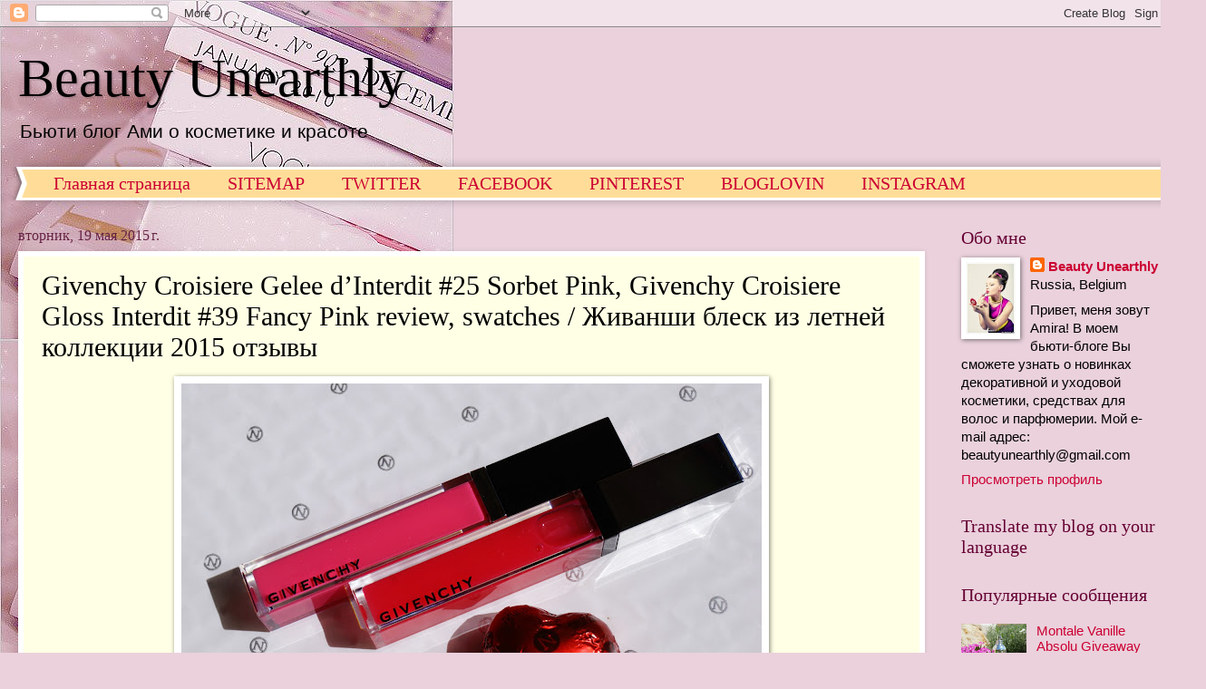

--- FILE ---
content_type: text/html; charset=UTF-8
request_url: http://beautyunearthly.blogspot.com/2015/05/givenchy-croisiere-gelee-dinterdit-25.html
body_size: 48738
content:
<!DOCTYPE html>
<html class='v2' dir='ltr' xmlns='http://www.w3.org/1999/xhtml' xmlns:b='http://www.google.com/2005/gml/b' xmlns:data='http://www.google.com/2005/gml/data' xmlns:expr='http://www.google.com/2005/gml/expr'>
<head>
<link href='https://www.blogger.com/static/v1/widgets/335934321-css_bundle_v2.css' rel='stylesheet' type='text/css'/>
<meta content='73c80de09d2e5197' name='yandex-verification'/>
<meta content='5bbce8dd0907f839' name='yandex-verification'/>
<script src='https://ajax.googleapis.com/ajax/libs/jquery/1.6.1/jquery.min.js' type='text/javascript'></script>
<meta content='IE=EmulateIE7' http-equiv='X-UA-Compatible'/>
<meta content='width=1100' name='viewport'/>
<meta content='text/html; charset=UTF-8' http-equiv='Content-Type'/>
<meta content='blogger' name='generator'/>
<link href='http://beautyunearthly.blogspot.com/favicon.ico' rel='icon' type='image/x-icon'/>
<link href='http://beautyunearthly.blogspot.com/2015/05/givenchy-croisiere-gelee-dinterdit-25.html' rel='canonical'/>
<link rel="alternate" type="application/atom+xml" title="Beauty Unearthly - Atom" href="http://beautyunearthly.blogspot.com/feeds/posts/default" />
<link rel="alternate" type="application/rss+xml" title="Beauty Unearthly - RSS" href="http://beautyunearthly.blogspot.com/feeds/posts/default?alt=rss" />
<link rel="service.post" type="application/atom+xml" title="Beauty Unearthly - Atom" href="https://www.blogger.com/feeds/4092156057962256289/posts/default" />

<link rel="alternate" type="application/atom+xml" title="Beauty Unearthly - Atom" href="http://beautyunearthly.blogspot.com/feeds/8464944626409902145/comments/default" />
<!--Can't find substitution for tag [blog.ieCssRetrofitLinks]-->
<link href='https://blogger.googleusercontent.com/img/b/R29vZ2xl/AVvXsEgvE_qqUdVB19HDOJw4LigR8fkvivA4W7Zj6-pSLhQpDvaY56tIoV963V6hbTLy5JytxirhgWIYEVsaSb1e_XgZ2pQA7yV16gDLch1F9X4idcr3BQlq-GV90cb3gyxs0bVcvK-tUmJFKyrq/s640/Givenchy+Croisiere+Makeup+Collection+Summer+2015+%25284%2529.JPG' rel='image_src'/>
<meta content='http://beautyunearthly.blogspot.com/2015/05/givenchy-croisiere-gelee-dinterdit-25.html' property='og:url'/>
<meta content='Givenchy Croisiere Gelee d’Interdit #25 Sorbet Pink, Givenchy Croisiere Gloss Interdit #39 Fancy Pink review, swatches / Живанши блеск из летней коллекции 2015 отзывы' property='og:title'/>
<meta content='       ' property='og:description'/>
<meta content='https://blogger.googleusercontent.com/img/b/R29vZ2xl/AVvXsEgvE_qqUdVB19HDOJw4LigR8fkvivA4W7Zj6-pSLhQpDvaY56tIoV963V6hbTLy5JytxirhgWIYEVsaSb1e_XgZ2pQA7yV16gDLch1F9X4idcr3BQlq-GV90cb3gyxs0bVcvK-tUmJFKyrq/w1200-h630-p-k-no-nu/Givenchy+Croisiere+Makeup+Collection+Summer+2015+%25284%2529.JPG' property='og:image'/>
<title>Beauty Unearthly: Givenchy Croisiere Gelee d&#8217;Interdit #25 Sorbet Pink, Givenchy Croisiere Gloss Interdit #39 Fancy Pink review, swatches / Живанши блеск из летней коллекции 2015 отзывы</title>
<meta content='beauty, blog, beautyblogger, review, swatches, makeup, cosmetics' name='keywords'/>
<meta content='Beauty Unearthly' name='author'/>
<style type='text/css'>@font-face{font-family:'Rock Salt';font-style:normal;font-weight:400;font-display:swap;src:url(//fonts.gstatic.com/s/rocksalt/v24/MwQ0bhv11fWD6QsAVOZrt0M6p7NGrQ.woff2)format('woff2');unicode-range:U+0000-00FF,U+0131,U+0152-0153,U+02BB-02BC,U+02C6,U+02DA,U+02DC,U+0304,U+0308,U+0329,U+2000-206F,U+20AC,U+2122,U+2191,U+2193,U+2212,U+2215,U+FEFF,U+FFFD;}</style>
<style id='page-skin-1' type='text/css'><!--
/*
-----------------------------------------------
Blogger Template Style
Name:     Watermark
Designer: Josh Peterson
URL:      www.noaesthetic.com
----------------------------------------------- */
/* Variable definitions
====================
<Variable name="keycolor" description="Main Color" type="color" default="#c0a154"/>
<Group description="Page Text" selector="body">
<Variable name="body.font" description="Font" type="font"
default="normal normal 14px Arial, Tahoma, Helvetica, FreeSans, sans-serif"/>
<Variable name="body.text.color" description="Text Color" type="color" default="#333333"/>
</Group>
<Group description="Backgrounds" selector=".main-inner">
<Variable name="body.background.color" description="Outer Background" type="color" default="#c0a154"/>
<Variable name="footer.background.color" description="Footer Background" type="color" default="transparent"/>
</Group>
<Group description="Links" selector=".main-inner">
<Variable name="link.color" description="Link Color" type="color" default="#cc3300"/>
<Variable name="link.visited.color" description="Visited Color" type="color" default="#993322"/>
<Variable name="link.hover.color" description="Hover Color" type="color" default="#ff3300"/>
</Group>
<Group description="Blog Title" selector=".header h1">
<Variable name="header.font" description="Title Font" type="font"
default="normal normal 60px Georgia, Utopia, 'Palatino Linotype', Palatino, serif"/>
<Variable name="header.text.color" description="Title Color" type="color" default="#ffffff" />
</Group>
<Group description="Blog Description" selector=".header .description">
<Variable name="description.text.color" description="Description Color" type="color"
default="#997755" />
</Group>
<Group description="Tabs Text" selector=".tabs-inner .widget li a">
<Variable name="tabs.font" description="Font" type="font"
default="normal normal 20px Georgia, Utopia, 'Palatino Linotype', Palatino, serif"/>
<Variable name="tabs.text.color" description="Text Color" type="color" default="#cc0033"/>
<Variable name="tabs.selected.text.color" description="Selected Color" type="color" default="#000000"/>
</Group>
<Group description="Tabs Background" selector=".tabs-outer .PageList">
<Variable name="tabs.background.color" description="Background Color" type="color" default="transparent"/>
<Variable name="tabs.separator.color" description="Separator Color" type="color" default="#ead1dc"/>
</Group>
<Group description="Date Header" selector="h2.date-header">
<Variable name="date.font" description="Font" type="font"
default="normal normal 16px Arial, Tahoma, Helvetica, FreeSans, sans-serif"/>
<Variable name="date.text.color" description="Text Color" type="color" default="#997755"/>
</Group>
<Group description="Post" selector="h3.post-title, .comments h4">
<Variable name="post.title.font" description="Title Font" type="font"
default="normal normal 30px Georgia, Utopia, 'Palatino Linotype', Palatino, serif"/>
<Variable name="post.background.color" description="Background Color" type="color" default="transparent"/>
<Variable name="post.border.color" description="Border Color" type="color" default="#ccbb99" />
</Group>
<Group description="Post Footer" selector=".post-footer">
<Variable name="post.footer.text.color" description="Text Color" type="color" default="#997755"/>
</Group>
<Group description="Gadgets" selector="h2">
<Variable name="widget.title.font" description="Title Font" type="font"
default="normal normal 20px Georgia, Utopia, 'Palatino Linotype', Palatino, serif"/>
<Variable name="widget.title.text.color" description="Title Color" type="color" default="#000000"/>
<Variable name="widget.alternate.text.color" description="Alternate Color" type="color" default="#777777"/>
</Group>
<Group description="Footer" selector=".footer-inner">
<Variable name="footer.text.color" description="Text Color" type="color" default="#000000"/>
<Variable name="footer.widget.title.text.color" description="Gadget Title Color" type="color" default="#660033"/>
</Group>
<Group description="Footer Links" selector=".footer-inner">
<Variable name="footer.link.color" description="Link Color" type="color" default="#cc0033"/>
<Variable name="footer.link.visited.color" description="Visited Color" type="color" default="#aa0033"/>
<Variable name="footer.link.hover.color" description="Hover Color" type="color" default="#aa0033"/>
</Group>
<Variable name="body.background" description="Body Background" type="background"
color="#ead1dc" default="$(color) url(//www.blogblog.com/1kt/watermark/body_background_birds.png) repeat scroll top left"/>
<Variable name="body.background.overlay" description="Overlay Background" type="background" color="#ead1dc"
default="transparent url(//www.blogblog.com/1kt/watermark/body_overlay_birds.png) no-repeat scroll top right"/>
<Variable name="body.background.overlay.height" description="Overlay Background Height" type="length" default="121px"/>
<Variable name="tabs.background.inner" description="Tabs Background Inner" type="url" default="none"/>
<Variable name="tabs.background.outer" description="Tabs Background Outer" type="url" default="none"/>
<Variable name="tabs.border.size" description="Tabs Border Size" type="length" default="0"/>
<Variable name="tabs.shadow.spread" description="Tabs Shadow Spread" type="length" default="0"/>
<Variable name="main.padding.top" description="Main Padding Top" type="length" default="30px"/>
<Variable name="main.cap.height" description="Main Cap Height" type="length" default="0"/>
<Variable name="main.cap.image" description="Main Cap Image" type="url" default="none"/>
<Variable name="main.cap.overlay" description="Main Cap Overlay" type="url" default="none"/>
<Variable name="main.background" description="Main Background" type="background"
default="transparent none no-repeat scroll top left"/>
<Variable name="post.background.url" description="Post Background URL" type="url"
default="url(//www.blogblog.com/1kt/watermark/post_background_birds.png)"/>
<Variable name="post.border.size" description="Post Border Size" type="length" default="1px"/>
<Variable name="post.border.style" description="Post Border Style" type="string" default="dotted"/>
<Variable name="post.shadow.spread" description="Post Shadow Spread" type="length" default="0"/>
<Variable name="footer.background" description="Footer Background" type="background"
color="#ffcccc" default="$(color) url(//www.blogblog.com/1kt/watermark/body_background_navigator.png) repeat scroll top left"/>
<Variable name="mobile.background.overlay" description="Mobile Background Overlay" type="string"
default="transparent none repeat scroll top left"/>
<Variable name="startSide" description="Side where text starts in blog language" type="automatic" default="left"/>
<Variable name="endSide" description="Side where text ends in blog language" type="automatic" default="right"/>
*/
/* Use this with templates/1ktemplate-*.html */
/* Content
----------------------------------------------- */
body, .body-fauxcolumn-outer {
font: normal normal 16px Verdana, Geneva, sans-serif;
color: #000000;
background: #ead1dc url(https://blogger.googleusercontent.com/img/b/R29vZ2xl/AVvXsEi9B-Kgyqw-TB52BRNgslmpwtItOfdr1aorLyF6IVggdnuHM2XO4MOWsTWGNvVR1N0A0wR55WUBPCfGHHSYVYFwLzrr8WDTyg5GTXxuL3zwLjYVl944R1LIIX7-WQ2Bccv1XkvbSO321ug/s1600/x_6614cd21.jpg) repeat-y scroll top left;
}
html body .content-outer {
min-width: 0;
max-width: 100%;
width: 100%;
}
.content-outer {
font-size: 92%;
}
a:link {
text-decoration:none;
color: #cc0033;
}
a:visited {
text-decoration:none;
color: #aa0033;
}
a:hover {
text-decoration:underline;
color: #aa0033;
}
.body-fauxcolumns .cap-top {
margin-top: 30px;
background: transparent none no-repeat scroll center center;
height: 400px;
}
.content-inner {
padding: 0;
}
/* Header
----------------------------------------------- */
.header-inner .Header .titlewrapper,
.header-inner .Header .descriptionwrapper {
padding-left: 20px;
padding-right: 20px;
}
.Header h1 {
font: normal normal 60px Pacifico;
color: #000000;
text-shadow: 2px 2px rgba(0, 0, 0, .1);
}
.Header h1 a {
color: #000000;
}
.Header .description {
font-size: 140%;
color: #000000;
}
/* Tabs
----------------------------------------------- */
.tabs-inner .section {
margin: 0 20px;
}
.tabs-inner .PageList, .tabs-inner .LinkList, .tabs-inner .Labels {
margin-left: -11px;
margin-right: -11px;
background-color: #ffdd99;
border-top: 3px solid #ffffff;
border-bottom: 3px solid #ffffff;
-moz-box-shadow: 0 0 10px rgba(0, 0, 0, .3);
-webkit-box-shadow: 0 0 10px rgba(0, 0, 0, .3);
-goog-ms-box-shadow: 0 0 10px rgba(0, 0, 0, .3);
box-shadow: 0 0 10px rgba(0, 0, 0, .3);
}
.tabs-inner .PageList .widget-content,
.tabs-inner .LinkList .widget-content,
.tabs-inner .Labels .widget-content {
margin: -3px -11px;
background: transparent url(http://www.blogblog.com/1kt/watermark/tabs_background_right_bubblegum.png)  no-repeat scroll right;
}
.tabs-inner .widget ul {
padding: 2px 25px;
max-height: 34px;
background: transparent url(http://www.blogblog.com/1kt/watermark/tabs_background_left_bubblegum.png) no-repeat scroll left;
}
.tabs-inner .widget li {
border: none;
}
.tabs-inner .widget li a {
display: inline-block;
padding: .25em 1em;
font: normal normal 20px Georgia, Utopia, 'Palatino Linotype', Palatino, serif;
color: #cc0033;
border-right: 1px solid transparent;
}
.tabs-inner .widget li:first-child a {
border-left: 1px solid transparent;
}
.tabs-inner .widget li.selected a, .tabs-inner .widget li a:hover {
color: #660000;
}
/* Headings
----------------------------------------------- */
h2 {
font: normal normal 20px Georgia, Utopia, 'Palatino Linotype', Palatino, serif;
color: #660033;
margin: 0 0 .5em;
}
h2.date-header {
font: normal normal 16px Georgia, Utopia, 'Palatino Linotype', Palatino, serif;
color: #662244;
}
/* Main
----------------------------------------------- */
.main-inner .column-center-inner,
.main-inner .column-left-inner,
.main-inner .column-right-inner {
padding: 0 5px;
}
.main-outer {
margin-top: 0;
background: transparent none no-repeat scroll top left;
}
.main-inner {
padding-top: 30px;
}
.main-cap-top {
position: relative;
}
.main-cap-top .cap-right {
position: absolute;
height: 0;
width: 100%;
bottom: 0;
background: transparent none repeat-x scroll bottom center;
}
.main-cap-top .cap-left {
position: absolute;
height: 245px;
width: 280px;
right: 0;
bottom: 0;
background: transparent none no-repeat scroll bottom left;
}
/* Posts
----------------------------------------------- */
.post-outer {
padding: 15px 20px;
margin: 0 0 25px;
background: #ffffe5 none repeat scroll top left;
_background-image: none;
border: solid 6px #ffffff;
-moz-box-shadow: 0 0 5px rgba(0, 0, 0, .1);
-webkit-box-shadow: 0 0 5px rgba(0, 0, 0, .1);
-goog-ms-box-shadow: 0 0 5px rgba(0, 0, 0, .1);
box-shadow: 0 0 5px rgba(0, 0, 0, .1);
}
h3.post-title {
font: normal normal 30px Georgia, Utopia, 'Palatino Linotype', Palatino, serif;
margin: 0;
}
.comments h4 {
font: normal normal 30px Georgia, Utopia, 'Palatino Linotype', Palatino, serif;
margin: 1em 0 0;
}
.post-body {
font-size: 105%;
line-height: 1.5;
position: relative;
}
.post-header {
margin: 0 0 1em;
color: #997755;
}
.post-footer {
margin: 10px 0 0;
padding: 10px 0 0;
color: #997755;
border-top: dashed 1px #777777;
}
#blog-pager {
font-size: 140%
}
#comments .comment-author {
padding-top: 1.5em;
border-top: dashed 1px #777777;
background-position: 0 1.5em;
}
#comments .comment-author:first-child {
padding-top: 0;
border-top: none;
}
.avatar-image-container {
margin: .2em 0 0;
}
/* Comments
----------------------------------------------- */
.comments .comments-content .icon.blog-author {
background-repeat: no-repeat;
background-image: url([data-uri]);
}
.comments .comments-content .loadmore a {
border-top: 1px solid #777777;
border-bottom: 1px solid #777777;
}
.comments .continue {
border-top: 2px solid #777777;
}
/* Widgets
----------------------------------------------- */
.widget ul, .widget #ArchiveList ul.flat {
padding: 0;
list-style: none;
}
.widget ul li, .widget #ArchiveList ul.flat li {
padding: .35em 0;
text-indent: 0;
border-top: dashed 1px #777777;
}
.widget ul li:first-child, .widget #ArchiveList ul.flat li:first-child {
border-top: none;
}
.widget .post-body ul {
list-style: disc;
}
.widget .post-body ul li {
border: none;
}
.widget .zippy {
color: #777777;
}
.post-body img, .post-body .tr-caption-container, .Profile img, .Image img,
.BlogList .item-thumbnail img {
padding: 5px;
background: #fff;
-moz-box-shadow: 1px 1px 5px rgba(0, 0, 0, .5);
-webkit-box-shadow: 1px 1px 5px rgba(0, 0, 0, .5);
-goog-ms-box-shadow: 1px 1px 5px rgba(0, 0, 0, .5);
box-shadow: 1px 1px 5px rgba(0, 0, 0, .5);
}
.post-body img, .post-body .tr-caption-container {
padding: 8px;
}
.post-body .tr-caption-container {
color: #333333;
}
.post-body .tr-caption-container img {
padding: 0;
background: transparent;
border: none;
-moz-box-shadow: 0 0 0 rgba(0, 0, 0, .1);
-webkit-box-shadow: 0 0 0 rgba(0, 0, 0, .1);
-goog-ms-box-shadow: 0 0 0 rgba(0, 0, 0, .1);
box-shadow: 0 0 0 rgba(0, 0, 0, .1);
}
/* Footer
----------------------------------------------- */
.footer-outer {
color:#333333;
background: #ffcccc url(http://www.blogblog.com/1kt/watermark/body_background_birds.png) repeat scroll top left;
}
.footer-outer a {
color: #cc0033;
}
.footer-outer a:visited {
color: #aa0033;
}
.footer-outer a:hover {
color: #aa0033;
}
.footer-outer .widget h2 {
color: #660033;
}
/* Mobile
----------------------------------------------- */
body.mobile  {
background-size: 100% auto;
}
.mobile .body-fauxcolumn-outer {
background: transparent none repeat scroll top left;
}
html .mobile .mobile-date-outer {
border-bottom: none;
background: #ffffe5 none repeat scroll top left;
_background-image: none;
margin-bottom: 10px;
}
.mobile .main-cap-top {
z-index: -1;
}
.mobile .content-outer {
font-size: 100%;
}
.mobile .post-outer {
padding: 10px;
}
.mobile .main-cap-top .cap-left {
background: transparent none no-repeat scroll bottom left;
}
.mobile .body-fauxcolumns .cap-top {
margin: 0;
}
.mobile-link-button {
background: #ffffe5 none repeat scroll top left;
}
.mobile-link-button a:link, .mobile-link-button a:visited {
color: #cc0033;
}
.mobile-index-date .date-header {
color: #662244;
}
.mobile-index-contents {
color: #000000;
}
.mobile .tabs-inner .section {
margin: 0;
}
.mobile .tabs-inner .PageList {
margin-left: 0;
margin-right: 0;
}
.mobile .tabs-inner .PageList .widget-content {
margin: 0;
color: #660000;
background: #ffffe5 none repeat scroll top left;
}
.mobile .tabs-inner .PageList .widget-content .pagelist-arrow {
border-left: 1px solid transparent;
}
.showpageArea a {
text-decoration:underline;
}
.showpageNum a {
text-decoration:none;
border: 1px solid #cccccc;
margin:0 3px;
padding:3px;
}
.showpageNum a:hover {
border: 1px solid #cccccc;
background-color:#cccccc;
}
.showpagePoint {
color:#333;
text-decoration:none;
border: 1px solid #cccccc;
background: #cccccc;
margin:0 3px;
padding:3px;
}
.showpageOf {
text-decoration:none;
padding:3px;
margin: 0 3px 0 0;
}
.showpage a {
text-decoration:none;
border: 1px solid #cccccc;
padding:3px;
}
.showpage a:hover {
text-decoration:none;
}
.showpageNum a:link,.showpage a:link {
text-decoration:none;
color:#333333;
}
.showpageArea a {
text-decoration:underline;
}
.showpageNum a {
text-decoration:none;
border: 1px solid #cccccc;
margin:0 3px;
padding:3px;
}
.showpageNum a:hover {
border: 1px solid #cccccc;
background-color:#cccccc;
}
.showpagePoint {
color:#333;
text-decoration:none;
border: 1px solid #cccccc;
background: #cccccc;
margin:0 3px;
padding:3px;
}
.showpageOf {
text-decoration:none;
padding:3px;
margin: 0 3px 0 0;
}
.showpage a {
text-decoration:none;
border: 1px solid #cccccc;
padding:3px;
}
.showpage a:hover {
text-decoration:none;
}
.showpageNum a:link,.showpage a:link {
text-decoration:none;
color:#333333;
}
#jsddm {
margin: 0;
padding: 15px;
z-index:1000000000;
position:relative;
}
#jsddm li {
float: left;
list-style: none;
font: 12px Tahoma, Arial;
}
#jsddm li a {
display: block;
white-space: nowrap;
margin:1px 3px;
border: 1px solid #AAAAAA;
background: #cccccc;
background: -webkit-gradient(linear, left top, left bottom, from(#ebebeb), to(#cccccc));
background: -moz-linear-gradient(top, #ebebeb, #cccccc);
padding: 5px 10px;
-webkit-border-radius: 5px;
-moz-border-radius: 5px;
border-radius: 5px;
text-shadow: #ffffff 0 1px 0;
color: #363636;
font-size: 15px;
font-family: Helvetica, Arial, Sans-Serif;
text-decoration: none;
vertical-align: middle;
}
#jsddm li a:hover {
background: #C8C8C8;
}
#jsddm li ul {
margin: 0;
padding: 0;
position: absolute;
visibility: hidden;
border-top: 1px solid white;
}
#jsddm li ul li {
float: none;
display: inline;
}
#jsddm li ul li a {
width: auto;
background: #CAE8FA;
}
#jsddm li ul li a:hover {
background: #A3CEE5;
}
#jsddm {
margin: 0;
padding: 15px;
z-index:1000000000;
position:relative;
}
#jsddm li {
float: left;
list-style: none;
font: 12px Tahoma, Arial;
}
#jsddm li a {
display: block;
white-space: nowrap;
margin:1px 3px;
border: 1px solid #AAAAAA;
background: #cccccc;
background: -webkit-gradient(linear, left top, left bottom, from(#ebebeb), to(#cccccc));
background: -moz-linear-gradient(top, #ebebeb, #cccccc);
padding: 5px 10px;
-webkit-border-radius: 5px;
-moz-border-radius: 5px;
border-radius: 5px;
text-shadow: #ffffff 0 1px 0;
color: #363636;
font-size: 15px;
font-family: Helvetica, Arial, Sans-Serif;
text-decoration: none;
vertical-align: middle;
}
#jsddm li a:hover {
background: #C8C8C8;
}
#jsddm li ul {
margin: 0;
padding: 0;
position: absolute;
visibility: hidden;
border-top: 1px solid white;
}
#jsddm li ul li {
float: none;
display: inline;
}
#jsddm li ul li a {
width: auto;
background: #CAE8FA;
}
#jsddm li ul li a:hover {
background: #A3CEE5;
}
#jsddm {
margin: 0;
padding: 15px;
z-index:1000000000;
position:relative;
}
#jsddm li {
float: left;
list-style: none;
font: 12px Tahoma, Arial;
}
#jsddm li a {
display: block;
white-space: nowrap;
margin:1px 3px;
border: 1px solid #AAAAAA;
background: #cccccc;
background: -webkit-gradient(linear, left top, left bottom, from(#ebebeb), to(#cccccc));
background: -moz-linear-gradient(top, #ebebeb, #cccccc);
padding: 5px 10px;
-webkit-border-radius: 5px;
-moz-border-radius: 5px;
border-radius: 5px;
text-shadow: #ffffff 0 1px 0;
color: #363636;
font-size: 15px;
font-family: Helvetica, Arial, Sans-Serif;
text-decoration: none;
vertical-align: middle;
}
#jsddm li a:hover {
background: #C8C8C8;
}
#jsddm li ul {
margin: 0;
padding: 0;
position: absolute;
visibility: hidden;
border-top: 1px solid white;
}
#jsddm li ul li {
float: none;
display: inline;
}
#jsddm li ul li a {
width: auto;
background: #CAE8FA;
}
#jsddm li ul li a:hover {
background: #A3CEE5;
}
#jsddm {
margin: 0;
padding: 15px;
z-index:1000000000;
position:relative;
}
#jsddm li {
float: left;
list-style: none;
font: 12px Tahoma, Arial;
}
#jsddm li a {
display: block;
white-space: nowrap;
margin:1px 3px;
border: 1px solid #AAAAAA;
background: #cccccc;
background: -webkit-gradient(linear, left top, left bottom, from(#ebebeb), to(#cccccc));
background: -moz-linear-gradient(top, #ebebeb, #cccccc);
padding: 5px 10px;
-webkit-border-radius: 5px;
-moz-border-radius: 5px;
border-radius: 5px;
text-shadow: #ffffff 0 1px 0;
color: #363636;
font-size: 15px;
font-family: Helvetica, Arial, Sans-Serif;
text-decoration: none;
vertical-align: middle;
}
#jsddm li a:hover {
background: #C8C8C8;
}
#jsddm li ul {
margin: 0;
padding: 0;
position: absolute;
visibility: hidden;
border-top: 1px solid white;
}
#jsddm li ul li {
float: none;
display: inline;
}
#jsddm li ul li a {
width: auto;
background: #CAE8FA;
}
#jsddm li ul li a:hover {
background: #A3CEE5;
}
#jsddm {
margin: 0;
padding: 15px;
z-index:1000000000;
position:relative;
}
#jsddm li {
float: left;
list-style: none;
font: 12px Tahoma, Arial;
}
#jsddm li a {
display: block;
white-space: nowrap;
margin:1px 3px;
border: 1px solid #AAAAAA;
background: #cccccc;
background: -webkit-gradient(linear, left top, left bottom, from(#ebebeb), to(#cccccc));
background: -moz-linear-gradient(top, #ebebeb, #cccccc);
padding: 5px 10px;
-webkit-border-radius: 5px;
-moz-border-radius: 5px;
border-radius: 5px;
text-shadow: #ffffff 0 1px 0;
color: #363636;
font-size: 15px;
font-family: Helvetica, Arial, Sans-Serif;
text-decoration: none;
vertical-align: middle;
}
#jsddm li a:hover {
background: #C8C8C8;
}
#jsddm li ul {
margin: 0;
padding: 0;
position: absolute;
visibility: hidden;
border-top: 1px solid white;
}
#jsddm li ul li {
float: none;
display: inline;
}
#jsddm li ul li a {
width: auto;
background: #CAE8FA;
}
#jsddm li ul li a:hover {
background: #A3CEE5;
}
#jsddm {
margin: 0;
padding: 15px;
z-index:1000000000;
position:relative;
}
#jsddm li {
float: left;
list-style: none;
font: 12px Tahoma, Arial;
}
#jsddm li a {
display: block;
white-space: nowrap;
margin:1px 3px;
border: 1px solid #AAAAAA;
background: #cccccc;
background: -webkit-gradient(linear, left top, left bottom, from(#ebebeb), to(#cccccc));
background: -moz-linear-gradient(top, #ebebeb, #cccccc);
padding: 5px 10px;
-webkit-border-radius: 5px;
-moz-border-radius: 5px;
border-radius: 5px;
text-shadow: #ffffff 0 1px 0;
color: #363636;
font-size: 15px;
font-family: Helvetica, Arial, Sans-Serif;
text-decoration: none;
vertical-align: middle;
}
#jsddm li a:hover {
background: #C8C8C8;
}
#jsddm li ul {
margin: 0;
padding: 0;
position: absolute;
visibility: hidden;
border-top: 1px solid white;
}
#jsddm li ul li {
float: none;
display: inline;
}
#jsddm li ul li a {
width: auto;
background: #CAE8FA;
}
#jsddm li ul li a:hover {
background: #A3CEE5;
}
#jsddm {
margin: 0;
padding: 15px;
z-index:1000000000;
position:relative;
}
#jsddm li {
float: left;
list-style: none;
font: 12px Tahoma, Arial;
}
#jsddm li a {
display: block;
white-space: nowrap;
margin:1px 3px;
border: 1px solid #AAAAAA;
background: #cccccc;
background: -webkit-gradient(linear, left top, left bottom, from(#ebebeb), to(#cccccc));
background: -moz-linear-gradient(top, #ebebeb, #cccccc);
padding: 5px 10px;
-webkit-border-radius: 5px;
-moz-border-radius: 5px;
border-radius: 5px;
text-shadow: #ffffff 0 1px 0;
color: #363636;
font-size: 15px;
font-family: Helvetica, Arial, Sans-Serif;
text-decoration: none;
vertical-align: middle;
}
#jsddm li a:hover {
background: #C8C8C8;
}
#jsddm li ul {
margin: 0;
padding: 0;
position: absolute;
visibility: hidden;
border-top: 1px solid white;
}
#jsddm li ul li {
float: none;
display: inline;
}
#jsddm li ul li a {
width: auto;
background: #CAE8FA;
}
#jsddm li ul li a:hover {
background: #A3CEE5;
}
#jsddm {
margin: 0;
padding: 15px;
z-index:1000000000;
position:relative;
}
#jsddm li {
float: left;
list-style: none;
font: 12px Tahoma, Arial;
}
#jsddm li a {
display: block;
white-space: nowrap;
margin:1px 3px;
border: 1px solid #AAAAAA;
background: #cccccc;
background: -webkit-gradient(linear, left top, left bottom, from(#ebebeb), to(#cccccc));
background: -moz-linear-gradient(top, #ebebeb, #cccccc);
padding: 5px 10px;
-webkit-border-radius: 5px;
-moz-border-radius: 5px;
border-radius: 5px;
text-shadow: #ffffff 0 1px 0;
color: #363636;
font-size: 15px;
font-family: Helvetica, Arial, Sans-Serif;
text-decoration: none;
vertical-align: middle;
}
#jsddm li a:hover {
background: #C8C8C8;
}
#jsddm li ul {
margin: 0;
padding: 0;
position: absolute;
visibility: hidden;
border-top: 1px solid white;
}
#jsddm li ul li {
float: none;
display: inline;
}
#jsddm li ul li a {
width: auto;
background: #CAE8FA;
}
#jsddm li ul li a:hover {
background: #A3CEE5;
}
#jsddm {
margin: 0;
padding: 15px;
z-index:1000000000;
position:relative;
}
#jsddm li {
float: left;
list-style: none;
font: 12px Tahoma, Arial;
}
#jsddm li a {
display: block;
white-space: nowrap;
margin:1px 3px;
border: 1px solid #AAAAAA;
background: #cccccc;
background: -webkit-gradient(linear, left top, left bottom, from(#ebebeb), to(#cccccc));
background: -moz-linear-gradient(top, #ebebeb, #cccccc);
padding: 5px 10px;
-webkit-border-radius: 5px;
-moz-border-radius: 5px;
border-radius: 5px;
text-shadow: #ffffff 0 1px 0;
color: #363636;
font-size: 15px;
font-family: Helvetica, Arial, Sans-Serif;
text-decoration: none;
vertical-align: middle;
}
#jsddm li a:hover {
background: #C8C8C8;
}
#jsddm li ul {
margin: 0;
padding: 0;
position: absolute;
visibility: hidden;
border-top: 1px solid white;
}
#jsddm li ul li {
float: none;
display: inline;
}
#jsddm li ul li a {
width: auto;
background: #CAE8FA;
}
#jsddm li ul li a:hover {
background: #A3CEE5;
}
#jsddm {
margin: 0;
padding: 15px;
z-index:1000000000;
position:relative;
}
#jsddm li {
float: left;
list-style: none;
font: 12px Tahoma, Arial;
}
#jsddm li a {
display: block;
white-space: nowrap;
margin:1px 3px;
border: 1px solid #AAAAAA;
background: #cccccc;
background: -webkit-gradient(linear, left top, left bottom, from(#ebebeb), to(#cccccc));
background: -moz-linear-gradient(top, #ebebeb, #cccccc);
padding: 5px 10px;
-webkit-border-radius: 5px;
-moz-border-radius: 5px;
border-radius: 5px;
text-shadow: #ffffff 0 1px 0;
color: #363636;
font-size: 15px;
font-family: Helvetica, Arial, Sans-Serif;
text-decoration: none;
vertical-align: middle;
}
#jsddm li a:hover {
background: #C8C8C8;
}
#jsddm li ul {
margin: 0;
padding: 0;
position: absolute;
visibility: hidden;
border-top: 1px solid white;
}
#jsddm li ul li {
float: none;
display: inline;
}
#jsddm li ul li a {
width: auto;
background: #CAE8FA;
}
#jsddm li ul li a:hover {
background: #A3CEE5;
}
#jsddm {
margin: 0;
padding: 15px;
z-index:1000000000;
position:relative;
}
#jsddm li {
float: left;
list-style: none;
font: 12px Tahoma, Arial;
}
#jsddm li a {
display: block;
white-space: nowrap;
margin:1px 3px;
border: 1px solid #AAAAAA;
background: #cccccc;
background: -webkit-gradient(linear, left top, left bottom, from(#ebebeb), to(#cccccc));
background: -moz-linear-gradient(top, #ebebeb, #cccccc);
padding: 5px 10px;
-webkit-border-radius: 5px;
-moz-border-radius: 5px;
border-radius: 5px;
text-shadow: #ffffff 0 1px 0;
color: #363636;
font-size: 15px;
font-family: Helvetica, Arial, Sans-Serif;
text-decoration: none;
vertical-align: middle;
}
#jsddm li a:hover {
background: #C8C8C8;
}
#jsddm li ul {
margin: 0;
padding: 0;
position: absolute;
visibility: hidden;
border-top: 1px solid white;
}
#jsddm li ul li {
float: none;
display: inline;
}
#jsddm li ul li a {
width: auto;
background: #CAE8FA;
}
#jsddm li ul li a:hover {
background: #A3CEE5;
}
#jsddm {
margin: 0;
padding: 15px;
z-index:1000000000;
position:relative;
}
#jsddm li {
float: left;
list-style: none;
font: 12px Tahoma, Arial;
}
#jsddm li a {
display: block;
white-space: nowrap;
margin:1px 3px;
border: 1px solid #AAAAAA;
background: #cccccc;
background: -webkit-gradient(linear, left top, left bottom, from(#ebebeb), to(#cccccc));
background: -moz-linear-gradient(top, #ebebeb, #cccccc);
padding: 5px 10px;
-webkit-border-radius: 5px;
-moz-border-radius: 5px;
border-radius: 5px;
text-shadow: #ffffff 0 1px 0;
color: #363636;
font-size: 15px;
font-family: Helvetica, Arial, Sans-Serif;
text-decoration: none;
vertical-align: middle;
}
#jsddm li a:hover {
background: #C8C8C8;
}
#jsddm li ul {
margin: 0;
padding: 0;
position: absolute;
visibility: hidden;
border-top: 1px solid white;
}
#jsddm li ul li {
float: none;
display: inline;
}
#jsddm li ul li a {
width: auto;
background: #CAE8FA;
}
#jsddm li ul li a:hover {
background: #A3CEE5;
}
#jsddm {
margin: 0;
padding: 15px;
z-index:1000000000;
position:relative;
}
#jsddm li {
float: left;
list-style: none;
font: 12px Tahoma, Arial;
}
#jsddm li a {
display: block;
white-space: nowrap;
margin:1px 3px;
border: 1px solid #AAAAAA;
background: #cccccc;
background: -webkit-gradient(linear, left top, left bottom, from(#ebebeb), to(#cccccc));
background: -moz-linear-gradient(top, #ebebeb, #cccccc);
padding: 5px 10px;
-webkit-border-radius: 5px;
-moz-border-radius: 5px;
border-radius: 5px;
text-shadow: #ffffff 0 1px 0;
color: #363636;
font-size: 15px;
font-family: Helvetica, Arial, Sans-Serif;
text-decoration: none;
vertical-align: middle;
}
#jsddm li a:hover {
background: #C8C8C8;
}
#jsddm li ul {
margin: 0;
padding: 0;
position: absolute;
visibility: hidden;
border-top: 1px solid white;
}
#jsddm li ul li {
float: none;
display: inline;
}
#jsddm li ul li a {
width: auto;
background: #CAE8FA;
}
#jsddm li ul li a:hover {
background: #A3CEE5;
}
#jsddm {
margin: 0;
padding: 15px;
z-index:1000000000;
position:relative;
}
#jsddm li {
float: left;
list-style: none;
font: 12px Tahoma, Arial;
}
#jsddm li a {
display: block;
white-space: nowrap;
margin:1px 3px;
border: 1px solid #AAAAAA;
background: #cccccc;
background: -webkit-gradient(linear, left top, left bottom, from(#ebebeb), to(#cccccc));
background: -moz-linear-gradient(top, #ebebeb, #cccccc);
padding: 5px 10px;
-webkit-border-radius: 5px;
-moz-border-radius: 5px;
border-radius: 5px;
text-shadow: #ffffff 0 1px 0;
color: #363636;
font-size: 15px;
font-family: Helvetica, Arial, Sans-Serif;
text-decoration: none;
vertical-align: middle;
}
#jsddm li a:hover {
background: #C8C8C8;
}
#jsddm li ul {
margin: 0;
padding: 0;
position: absolute;
visibility: hidden;
border-top: 1px solid white;
}
#jsddm li ul li {
float: none;
display: inline;
}
#jsddm li ul li a {
width: auto;
background: #CAE8FA;
}
#jsddm li ul li a:hover {
background: #A3CEE5;
}
#jsddm {
margin: 0;
padding: 15px;
z-index:1000000000;
position:relative;
}
#jsddm li {
float: left;
list-style: none;
font: 12px Tahoma, Arial;
}
#jsddm li a {
display: block;
white-space: nowrap;
margin:1px 3px;
border: 1px solid #AAAAAA;
background: #cccccc;
background: -webkit-gradient(linear, left top, left bottom, from(#ebebeb), to(#cccccc));
background: -moz-linear-gradient(top, #ebebeb, #cccccc);
padding: 5px 10px;
-webkit-border-radius: 5px;
-moz-border-radius: 5px;
border-radius: 5px;
text-shadow: #ffffff 0 1px 0;
color: #363636;
font-size: 15px;
font-family: Helvetica, Arial, Sans-Serif;
text-decoration: none;
vertical-align: middle;
}
#jsddm li a:hover {
background: #C8C8C8;
}
#jsddm li ul {
margin: 0;
padding: 0;
position: absolute;
visibility: hidden;
border-top: 1px solid white;
}
#jsddm li ul li {
float: none;
display: inline;
}
#jsddm li ul li a {
width: auto;
background: #CAE8FA;
}
#jsddm li ul li a:hover {
background: #A3CEE5;
}
#jsddm {
margin: 0;
padding: 15px;
z-index:1000000000;
position:relative;
}
#jsddm li {
float: left;
list-style: none;
font: 12px Tahoma, Arial;
}
#jsddm li a {
display: block;
white-space: nowrap;
margin:1px 3px;
border: 1px solid #AAAAAA;
background: #cccccc;
background: -webkit-gradient(linear, left top, left bottom, from(#ebebeb), to(#cccccc));
background: -moz-linear-gradient(top, #ebebeb, #cccccc);
padding: 5px 10px;
-webkit-border-radius: 5px;
-moz-border-radius: 5px;
border-radius: 5px;
text-shadow: #ffffff 0 1px 0;
color: #363636;
font-size: 15px;
font-family: Helvetica, Arial, Sans-Serif;
text-decoration: none;
vertical-align: middle;
}
#jsddm li a:hover {
background: #C8C8C8;
}
#jsddm li ul {
margin: 0;
padding: 0;
position: absolute;
visibility: hidden;
border-top: 1px solid white;
}
#jsddm li ul li {
float: none;
display: inline;
}
#jsddm li ul li a {
width: auto;
background: #CAE8FA;
}
#jsddm li ul li a:hover {
background: #A3CEE5;
}
#jsddm {
margin: 0;
padding: 15px;
z-index:1000000000;
position:relative;
}
#jsddm li {
float: left;
list-style: none;
font: 12px Tahoma, Arial;
}
#jsddm li a {
display: block;
white-space: nowrap;
margin:1px 3px;
border: 1px solid #AAAAAA;
background: #cccccc;
background: -webkit-gradient(linear, left top, left bottom, from(#ebebeb), to(#cccccc));
background: -moz-linear-gradient(top, #ebebeb, #cccccc);
padding: 5px 10px;
-webkit-border-radius: 5px;
-moz-border-radius: 5px;
border-radius: 5px;
text-shadow: #ffffff 0 1px 0;
color: #363636;
font-size: 15px;
font-family: Helvetica, Arial, Sans-Serif;
text-decoration: none;
vertical-align: middle;
}
#jsddm li a:hover {
background: #C8C8C8;
}
#jsddm li ul {
margin: 0;
padding: 0;
position: absolute;
visibility: hidden;
border-top: 1px solid white;
}
#jsddm li ul li {
float: none;
display: inline;
}
#jsddm li ul li a {
width: auto;
background: #CAE8FA;
}
#jsddm li ul li a:hover {
background: #A3CEE5;
}
#jsddm {
margin: 0;
padding: 15px;
z-index:1000000000;
position:relative;
}
#jsddm li {
float: left;
list-style: none;
font: 12px Tahoma, Arial;
}
#jsddm li a {
display: block;
white-space: nowrap;
margin:1px 3px;
border: 1px solid #AAAAAA;
background: #cccccc;
background: -webkit-gradient(linear, left top, left bottom, from(#ebebeb), to(#cccccc));
background: -moz-linear-gradient(top, #ebebeb, #cccccc);
padding: 5px 10px;
-webkit-border-radius: 5px;
-moz-border-radius: 5px;
border-radius: 5px;
text-shadow: #ffffff 0 1px 0;
color: #363636;
font-size: 15px;
font-family: Helvetica, Arial, Sans-Serif;
text-decoration: none;
vertical-align: middle;
}
#jsddm li a:hover {
background: #C8C8C8;
}
#jsddm li ul {
margin: 0;
padding: 0;
position: absolute;
visibility: hidden;
border-top: 1px solid white;
}
#jsddm li ul li {
float: none;
display: inline;
}
#jsddm li ul li a {
width: auto;
background: #CAE8FA;
}
#jsddm li ul li a:hover {
background: #A3CEE5;
}
#jsddm {
margin: 0;
padding: 15px;
z-index:1000000000;
position:relative;
}
#jsddm li {
float: left;
list-style: none;
font: 12px Tahoma, Arial;
}
#jsddm li a {
display: block;
white-space: nowrap;
margin:1px 3px;
border: 1px solid #AAAAAA;
background: #cccccc;
background: -webkit-gradient(linear, left top, left bottom, from(#ebebeb), to(#cccccc));
background: -moz-linear-gradient(top, #ebebeb, #cccccc);
padding: 5px 10px;
-webkit-border-radius: 5px;
-moz-border-radius: 5px;
border-radius: 5px;
text-shadow: #ffffff 0 1px 0;
color: #363636;
font-size: 15px;
font-family: Helvetica, Arial, Sans-Serif;
text-decoration: none;
vertical-align: middle;
}
#jsddm li a:hover {
background: #C8C8C8;
}
#jsddm li ul {
margin: 0;
padding: 0;
position: absolute;
visibility: hidden;
border-top: 1px solid white;
}
#jsddm li ul li {
float: none;
display: inline;
}
#jsddm li ul li a {
width: auto;
background: #CAE8FA;
}
#jsddm li ul li a:hover {
background: #A3CEE5;
}
#jsddm {
margin: 0;
padding: 15px;
z-index:1000000000;
position:relative;
}
#jsddm li {
float: left;
list-style: none;
font: 12px Tahoma, Arial;
}
#jsddm li a {
display: block;
white-space: nowrap;
margin:1px 3px;
border: 1px solid #AAAAAA;
background: #cccccc;
background: -webkit-gradient(linear, left top, left bottom, from(#ebebeb), to(#cccccc));
background: -moz-linear-gradient(top, #ebebeb, #cccccc);
padding: 5px 10px;
-webkit-border-radius: 5px;
-moz-border-radius: 5px;
border-radius: 5px;
text-shadow: #ffffff 0 1px 0;
color: #363636;
font-size: 15px;
font-family: Helvetica, Arial, Sans-Serif;
text-decoration: none;
vertical-align: middle;
}
#jsddm li a:hover {
background: #C8C8C8;
}
#jsddm li ul {
margin: 0;
padding: 0;
position: absolute;
visibility: hidden;
border-top: 1px solid white;
}
#jsddm li ul li {
float: none;
display: inline;
}
#jsddm li ul li a {
width: auto;
background: #CAE8FA;
}
#jsddm li ul li a:hover {
background: #A3CEE5;
}
#jsddm {
margin: 0;
padding: 15px;
z-index:1000000000;
position:relative;
}
#jsddm li {
float: left;
list-style: none;
font: 12px Tahoma, Arial;
}
#jsddm li a {
display: block;
white-space: nowrap;
margin:1px 3px;
border: 1px solid #AAAAAA;
background: #cccccc;
background: -webkit-gradient(linear, left top, left bottom, from(#ebebeb), to(#cccccc));
background: -moz-linear-gradient(top, #ebebeb, #cccccc);
padding: 5px 10px;
-webkit-border-radius: 5px;
-moz-border-radius: 5px;
border-radius: 5px;
text-shadow: #ffffff 0 1px 0;
color: #363636;
font-size: 15px;
font-family: Helvetica, Arial, Sans-Serif;
text-decoration: none;
vertical-align: middle;
}
#jsddm li a:hover {
background: #C8C8C8;
}
#jsddm li ul {
margin: 0;
padding: 0;
position: absolute;
visibility: hidden;
border-top: 1px solid white;
}
#jsddm li ul li {
float: none;
display: inline;
}
#jsddm li ul li a {
width: auto;
background: #CAE8FA;
}
#jsddm li ul li a:hover {
background: #A3CEE5;
}
#jsddm {
margin: 0;
padding: 15px;
z-index:1000000000;
position:relative;
}
#jsddm li {
float: left;
list-style: none;
font: 12px Tahoma, Arial;
}
#jsddm li a {
display: block;
white-space: nowrap;
margin:1px 3px;
border: 1px solid #AAAAAA;
background: #cccccc;
background: -webkit-gradient(linear, left top, left bottom, from(#ebebeb), to(#cccccc));
background: -moz-linear-gradient(top, #ebebeb, #cccccc);
padding: 5px 10px;
-webkit-border-radius: 5px;
-moz-border-radius: 5px;
border-radius: 5px;
text-shadow: #ffffff 0 1px 0;
color: #363636;
font-size: 15px;
font-family: Helvetica, Arial, Sans-Serif;
text-decoration: none;
vertical-align: middle;
}
#jsddm li a:hover {
background: #C8C8C8;
}
#jsddm li ul {
margin: 0;
padding: 0;
position: absolute;
visibility: hidden;
border-top: 1px solid white;
}
#jsddm li ul li {
float: none;
display: inline;
}
#jsddm li ul li a {
width: auto;
background: #CAE8FA;
}
#jsddm li ul li a:hover {
background: #A3CEE5;
}
#jsddm {
margin: 0;
padding: 15px;
z-index:1000000000;
position:relative;
}
#jsddm li {
float: left;
list-style: none;
font: 12px Tahoma, Arial;
}
#jsddm li a {
display: block;
white-space: nowrap;
margin:1px 3px;
border: 1px solid #AAAAAA;
background: #cccccc;
background: -webkit-gradient(linear, left top, left bottom, from(#ebebeb), to(#cccccc));
background: -moz-linear-gradient(top, #ebebeb, #cccccc);
padding: 5px 10px;
-webkit-border-radius: 5px;
-moz-border-radius: 5px;
border-radius: 5px;
text-shadow: #ffffff 0 1px 0;
color: #363636;
font-size: 15px;
font-family: Helvetica, Arial, Sans-Serif;
text-decoration: none;
vertical-align: middle;
}
#jsddm li a:hover {
background: #C8C8C8;
}
#jsddm li ul {
margin: 0;
padding: 0;
position: absolute;
visibility: hidden;
border-top: 1px solid white;
}
#jsddm li ul li {
float: none;
display: inline;
}
#jsddm li ul li a {
width: auto;
background: #CAE8FA;
}
#jsddm li ul li a:hover {
background: #A3CEE5;
}
#jsddm {
margin: 0;
padding: 15px;
z-index:1000000000;
position:relative;
}
#jsddm li {
float: left;
list-style: none;
font: 12px Tahoma, Arial;
}
#jsddm li a {
display: block;
white-space: nowrap;
margin:1px 3px;
border: 1px solid #AAAAAA;
background: #cccccc;
background: -webkit-gradient(linear, left top, left bottom, from(#ebebeb), to(#cccccc));
background: -moz-linear-gradient(top, #ebebeb, #cccccc);
padding: 5px 10px;
-webkit-border-radius: 5px;
-moz-border-radius: 5px;
border-radius: 5px;
text-shadow: #ffffff 0 1px 0;
color: #363636;
font-size: 15px;
font-family: Helvetica, Arial, Sans-Serif;
text-decoration: none;
vertical-align: middle;
}
#jsddm li a:hover {
background: #C8C8C8;
}
#jsddm li ul {
margin: 0;
padding: 0;
position: absolute;
visibility: hidden;
border-top: 1px solid white;
}
#jsddm li ul li {
float: none;
display: inline;
}
#jsddm li ul li a {
width: auto;
background: #CAE8FA;
}
#jsddm li ul li a:hover {
background: #A3CEE5;
}
#jsddm {
margin: 0;
padding: 15px;
z-index:1000000000;
position:relative;
}
#jsddm li {
float: left;
list-style: none;
font: 12px Tahoma, Arial;
}
#jsddm li a {
display: block;
white-space: nowrap;
margin:1px 3px;
border: 1px solid #AAAAAA;
background: #cccccc;
background: -webkit-gradient(linear, left top, left bottom, from(#ebebeb), to(#cccccc));
background: -moz-linear-gradient(top, #ebebeb, #cccccc);
padding: 5px 10px;
-webkit-border-radius: 5px;
-moz-border-radius: 5px;
border-radius: 5px;
text-shadow: #ffffff 0 1px 0;
color: #363636;
font-size: 15px;
font-family: Helvetica, Arial, Sans-Serif;
text-decoration: none;
vertical-align: middle;
}
#jsddm li a:hover {
background: #C8C8C8;
}
#jsddm li ul {
margin: 0;
padding: 0;
position: absolute;
visibility: hidden;
border-top: 1px solid white;
}
#jsddm li ul li {
float: none;
display: inline;
}
#jsddm li ul li a {
width: auto;
background: #CAE8FA;
}
#jsddm li ul li a:hover {
background: #A3CEE5;
}
#jsddm {
margin: 0;
padding: 15px;
z-index:1000000000;
position:relative;
}
#jsddm li {
float: left;
list-style: none;
font: 12px Tahoma, Arial;
}
#jsddm li a {
display: block;
white-space: nowrap;
margin:1px 3px;
border: 1px solid #AAAAAA;
background: #cccccc;
background: -webkit-gradient(linear, left top, left bottom, from(#ebebeb), to(#cccccc));
background: -moz-linear-gradient(top, #ebebeb, #cccccc);
padding: 5px 10px;
-webkit-border-radius: 5px;
-moz-border-radius: 5px;
border-radius: 5px;
text-shadow: #ffffff 0 1px 0;
color: #363636;
font-size: 15px;
font-family: Helvetica, Arial, Sans-Serif;
text-decoration: none;
vertical-align: middle;
}
#jsddm li a:hover {
background: #C8C8C8;
}
#jsddm li ul {
margin: 0;
padding: 0;
position: absolute;
visibility: hidden;
border-top: 1px solid white;
}
#jsddm li ul li {
float: none;
display: inline;
}
#jsddm li ul li a {
width: auto;
background: #CAE8FA;
}
#jsddm li ul li a:hover {
background: #A3CEE5;
}
#jsddm {
margin: 0;
padding: 15px;
z-index:1000000000;
position:relative;
}
#jsddm li {
float: left;
list-style: none;
font: 12px Tahoma, Arial;
}
#jsddm li a {
display: block;
white-space: nowrap;
margin:1px 3px;
border: 1px solid #AAAAAA;
background: #cccccc;
background: -webkit-gradient(linear, left top, left bottom, from(#ebebeb), to(#cccccc));
background: -moz-linear-gradient(top, #ebebeb, #cccccc);
padding: 5px 10px;
-webkit-border-radius: 5px;
-moz-border-radius: 5px;
border-radius: 5px;
text-shadow: #ffffff 0 1px 0;
color: #363636;
font-size: 15px;
font-family: Helvetica, Arial, Sans-Serif;
text-decoration: none;
vertical-align: middle;
}
#jsddm li a:hover {
background: #C8C8C8;
}
#jsddm li ul {
margin: 0;
padding: 0;
position: absolute;
visibility: hidden;
border-top: 1px solid white;
}
#jsddm li ul li {
float: none;
display: inline;
}
#jsddm li ul li a {
width: auto;
background: #CAE8FA;
}
#jsddm li ul li a:hover {
background: #A3CEE5;
}
#jsddm {
margin: 0;
padding: 15px;
z-index:1000000000;
position:relative;
}
#jsddm li {
float: left;
list-style: none;
font: 12px Tahoma, Arial;
}
#jsddm li a {
display: block;
white-space: nowrap;
margin:1px 3px;
border: 1px solid #AAAAAA;
background: #cccccc;
background: -webkit-gradient(linear, left top, left bottom, from(#ebebeb), to(#cccccc));
background: -moz-linear-gradient(top, #ebebeb, #cccccc);
padding: 5px 10px;
-webkit-border-radius: 5px;
-moz-border-radius: 5px;
border-radius: 5px;
text-shadow: #ffffff 0 1px 0;
color: #363636;
font-size: 15px;
font-family: Helvetica, Arial, Sans-Serif;
text-decoration: none;
vertical-align: middle;
}
#jsddm li a:hover {
background: #C8C8C8;
}
#jsddm li ul {
margin: 0;
padding: 0;
position: absolute;
visibility: hidden;
border-top: 1px solid white;
}
#jsddm li ul li {
float: none;
display: inline;
}
#jsddm li ul li a {
width: auto;
background: #CAE8FA;
}
#jsddm li ul li a:hover {
background: #A3CEE5;
}
#jsddm {
margin: 0;
padding: 15px;
z-index:1000000000;
position:relative;
}
#jsddm li {
float: left;
list-style: none;
font: 12px Tahoma, Arial;
}
#jsddm li a {
display: block;
white-space: nowrap;
margin:1px 3px;
border: 1px solid #AAAAAA;
background: #cccccc;
background: -webkit-gradient(linear, left top, left bottom, from(#ebebeb), to(#cccccc));
background: -moz-linear-gradient(top, #ebebeb, #cccccc);
padding: 5px 10px;
-webkit-border-radius: 5px;
-moz-border-radius: 5px;
border-radius: 5px;
text-shadow: #ffffff 0 1px 0;
color: #363636;
font-size: 15px;
font-family: Helvetica, Arial, Sans-Serif;
text-decoration: none;
vertical-align: middle;
}
#jsddm li a:hover {
background: #C8C8C8;
}
#jsddm li ul {
margin: 0;
padding: 0;
position: absolute;
visibility: hidden;
border-top: 1px solid white;
}
#jsddm li ul li {
float: none;
display: inline;
}
#jsddm li ul li a {
width: auto;
background: #CAE8FA;
}
#jsddm li ul li a:hover {
background: #A3CEE5;
}
#jsddm {
margin: 0;
padding: 15px;
z-index:1000000000;
position:relative;
}
#jsddm li {
float: left;
list-style: none;
font: 12px Tahoma, Arial;
}
#jsddm li a {
display: block;
white-space: nowrap;
margin:1px 3px;
border: 1px solid #AAAAAA;
background: #cccccc;
background: -webkit-gradient(linear, left top, left bottom, from(#ebebeb), to(#cccccc));
background: -moz-linear-gradient(top, #ebebeb, #cccccc);
padding: 5px 10px;
-webkit-border-radius: 5px;
-moz-border-radius: 5px;
border-radius: 5px;
text-shadow: #ffffff 0 1px 0;
color: #363636;
font-size: 15px;
font-family: Helvetica, Arial, Sans-Serif;
text-decoration: none;
vertical-align: middle;
}
#jsddm li a:hover {
background: #C8C8C8;
}
#jsddm li ul {
margin: 0;
padding: 0;
position: absolute;
visibility: hidden;
border-top: 1px solid white;
}
#jsddm li ul li {
float: none;
display: inline;
}
#jsddm li ul li a {
width: auto;
background: #CAE8FA;
}
#jsddm li ul li a:hover {
background: #A3CEE5;
}
#jsddm {
margin: 0;
padding: 15px;
z-index:1000000000;
position:relative;
}
#jsddm li {
float: left;
list-style: none;
font: 12px Tahoma, Arial;
}
#jsddm li a {
display: block;
white-space: nowrap;
margin:1px 3px;
border: 1px solid #AAAAAA;
background: #cccccc;
background: -webkit-gradient(linear, left top, left bottom, from(#ebebeb), to(#cccccc));
background: -moz-linear-gradient(top, #ebebeb, #cccccc);
padding: 5px 10px;
-webkit-border-radius: 5px;
-moz-border-radius: 5px;
border-radius: 5px;
text-shadow: #ffffff 0 1px 0;
color: #363636;
font-size: 15px;
font-family: Helvetica, Arial, Sans-Serif;
text-decoration: none;
vertical-align: middle;
}
#jsddm li a:hover {
background: #C8C8C8;
}
#jsddm li ul {
margin: 0;
padding: 0;
position: absolute;
visibility: hidden;
border-top: 1px solid white;
}
#jsddm li ul li {
float: none;
display: inline;
}
#jsddm li ul li a {
width: auto;
background: #CAE8FA;
}
#jsddm li ul li a:hover {
background: #A3CEE5;
}
#jsddm {
margin: 0;
padding: 15px;
z-index:1000000000;
position:relative;
}
#jsddm li {
float: left;
list-style: none;
font: 12px Tahoma, Arial;
}
#jsddm li a {
display: block;
white-space: nowrap;
margin:1px 3px;
border: 1px solid #AAAAAA;
background: #cccccc;
background: -webkit-gradient(linear, left top, left bottom, from(#ebebeb), to(#cccccc));
background: -moz-linear-gradient(top, #ebebeb, #cccccc);
padding: 5px 10px;
-webkit-border-radius: 5px;
-moz-border-radius: 5px;
border-radius: 5px;
text-shadow: #ffffff 0 1px 0;
color: #363636;
font-size: 15px;
font-family: Helvetica, Arial, Sans-Serif;
text-decoration: none;
vertical-align: middle;
}
#jsddm li a:hover {
background: #C8C8C8;
}
#jsddm li ul {
margin: 0;
padding: 0;
position: absolute;
visibility: hidden;
border-top: 1px solid white;
}
#jsddm li ul li {
float: none;
display: inline;
}
#jsddm li ul li a {
width: auto;
background: #CAE8FA;
}
#jsddm li ul li a:hover {
background: #A3CEE5;
}
#jsddm {
margin: 0;
padding: 15px;
z-index:1000000000;
position:relative;
}
#jsddm li {
float: left;
list-style: none;
font: 12px Tahoma, Arial;
}
#jsddm li a {
display: block;
white-space: nowrap;
margin:1px 3px;
border: 1px solid #AAAAAA;
background: #cccccc;
background: -webkit-gradient(linear, left top, left bottom, from(#ebebeb), to(#cccccc));
background: -moz-linear-gradient(top, #ebebeb, #cccccc);
padding: 5px 10px;
-webkit-border-radius: 5px;
-moz-border-radius: 5px;
border-radius: 5px;
text-shadow: #ffffff 0 1px 0;
color: #363636;
font-size: 15px;
font-family: Helvetica, Arial, Sans-Serif;
text-decoration: none;
vertical-align: middle;
}
#jsddm li a:hover {
background: #C8C8C8;
}
#jsddm li ul {
margin: 0;
padding: 0;
position: absolute;
visibility: hidden;
border-top: 1px solid white;
}
#jsddm li ul li {
float: none;
display: inline;
}
#jsddm li ul li a {
width: auto;
background: #CAE8FA;
}
#jsddm li ul li a:hover {
background: #A3CEE5;
}
#jsddm {
margin: 0;
padding: 15px;
z-index:1000000000;
position:relative;
}
#jsddm li {
float: left;
list-style: none;
font: 12px Tahoma, Arial;
}
#jsddm li a {
display: block;
white-space: nowrap;
margin:1px 3px;
border: 1px solid #AAAAAA;
background: #cccccc;
background: -webkit-gradient(linear, left top, left bottom, from(#ebebeb), to(#cccccc));
background: -moz-linear-gradient(top, #ebebeb, #cccccc);
padding: 5px 10px;
-webkit-border-radius: 5px;
-moz-border-radius: 5px;
border-radius: 5px;
text-shadow: #ffffff 0 1px 0;
color: #363636;
font-size: 15px;
font-family: Helvetica, Arial, Sans-Serif;
text-decoration: none;
vertical-align: middle;
}
#jsddm li a:hover {
background: #C8C8C8;
}
#jsddm li ul {
margin: 0;
padding: 0;
position: absolute;
visibility: hidden;
border-top: 1px solid white;
}
#jsddm li ul li {
float: none;
display: inline;
}
#jsddm li ul li a {
width: auto;
background: #CAE8FA;
}
#jsddm li ul li a:hover {
background: #A3CEE5;
}
#jsddm {
margin: 0;
padding: 15px;
z-index:1000000000;
position:relative;
}
#jsddm li {
float: left;
list-style: none;
font: 12px Tahoma, Arial;
}
#jsddm li a {
display: block;
white-space: nowrap;
margin:1px 3px;
border: 1px solid #AAAAAA;
background: #cccccc;
background: -webkit-gradient(linear, left top, left bottom, from(#ebebeb), to(#cccccc));
background: -moz-linear-gradient(top, #ebebeb, #cccccc);
padding: 5px 10px;
-webkit-border-radius: 5px;
-moz-border-radius: 5px;
border-radius: 5px;
text-shadow: #ffffff 0 1px 0;
color: #363636;
font-size: 15px;
font-family: Helvetica, Arial, Sans-Serif;
text-decoration: none;
vertical-align: middle;
}
#jsddm li a:hover {
background: #C8C8C8;
}
#jsddm li ul {
margin: 0;
padding: 0;
position: absolute;
visibility: hidden;
border-top: 1px solid white;
}
#jsddm li ul li {
float: none;
display: inline;
}
#jsddm li ul li a {
width: auto;
background: #CAE8FA;
}
#jsddm li ul li a:hover {
background: #A3CEE5;
}
#jsddm {
margin: 0;
padding: 15px;
z-index:1000000000;
position:relative;
}
#jsddm li {
float: left;
list-style: none;
font: 12px Tahoma, Arial;
}
#jsddm li a {
display: block;
white-space: nowrap;
margin:1px 3px;
border: 1px solid #AAAAAA;
background: #cccccc;
background: -webkit-gradient(linear, left top, left bottom, from(#ebebeb), to(#cccccc));
background: -moz-linear-gradient(top, #ebebeb, #cccccc);
padding: 5px 10px;
-webkit-border-radius: 5px;
-moz-border-radius: 5px;
border-radius: 5px;
text-shadow: #ffffff 0 1px 0;
color: #363636;
font-size: 15px;
font-family: Helvetica, Arial, Sans-Serif;
text-decoration: none;
vertical-align: middle;
}
#jsddm li a:hover {
background: #C8C8C8;
}
#jsddm li ul {
margin: 0;
padding: 0;
position: absolute;
visibility: hidden;
border-top: 1px solid white;
}
#jsddm li ul li {
float: none;
display: inline;
}
#jsddm li ul li a {
width: auto;
background: #CAE8FA;
}
#jsddm li ul li a:hover {
background: #A3CEE5;
}
#jsddm {
margin: 0;
padding: 15px;
z-index:1000000000;
position:relative;
}
#jsddm li {
float: left;
list-style: none;
font: 12px Tahoma, Arial;
}
#jsddm li a {
display: block;
white-space: nowrap;
margin:1px 3px;
border: 1px solid #AAAAAA;
background: #cccccc;
background: -webkit-gradient(linear, left top, left bottom, from(#ebebeb), to(#cccccc));
background: -moz-linear-gradient(top, #ebebeb, #cccccc);
padding: 5px 10px;
-webkit-border-radius: 5px;
-moz-border-radius: 5px;
border-radius: 5px;
text-shadow: #ffffff 0 1px 0;
color: #363636;
font-size: 15px;
font-family: Helvetica, Arial, Sans-Serif;
text-decoration: none;
vertical-align: middle;
}
#jsddm li a:hover {
background: #C8C8C8;
}
#jsddm li ul {
margin: 0;
padding: 0;
position: absolute;
visibility: hidden;
border-top: 1px solid white;
}
#jsddm li ul li {
float: none;
display: inline;
}
#jsddm li ul li a {
width: auto;
background: #CAE8FA;
}
#jsddm li ul li a:hover {
background: #A3CEE5;
}
#jsddm {
margin: 0;
padding: 15px;
z-index:1000000000;
position:relative;
}
#jsddm li {
float: left;
list-style: none;
font: 12px Tahoma, Arial;
}
#jsddm li a {
display: block;
white-space: nowrap;
margin:1px 3px;
border: 1px solid #AAAAAA;
background: #cccccc;
background: -webkit-gradient(linear, left top, left bottom, from(#ebebeb), to(#cccccc));
background: -moz-linear-gradient(top, #ebebeb, #cccccc);
padding: 5px 10px;
-webkit-border-radius: 5px;
-moz-border-radius: 5px;
border-radius: 5px;
text-shadow: #ffffff 0 1px 0;
color: #363636;
font-size: 15px;
font-family: Helvetica, Arial, Sans-Serif;
text-decoration: none;
vertical-align: middle;
}
#jsddm li a:hover {
background: #C8C8C8;
}
#jsddm li ul {
margin: 0;
padding: 0;
position: absolute;
visibility: hidden;
border-top: 1px solid white;
}
#jsddm li ul li {
float: none;
display: inline;
}
#jsddm li ul li a {
width: auto;
background: #CAE8FA;
}
#jsddm li ul li a:hover {
background: #A3CEE5;
}
#jsddm {
margin: 0;
padding: 15px;
z-index:1000000000;
position:relative;
}
#jsddm li {
float: left;
list-style: none;
font: 12px Tahoma, Arial;
}
#jsddm li a {
display: block;
white-space: nowrap;
margin:1px 3px;
border: 1px solid #AAAAAA;
background: #cccccc;
background: -webkit-gradient(linear, left top, left bottom, from(#ebebeb), to(#cccccc));
background: -moz-linear-gradient(top, #ebebeb, #cccccc);
padding: 5px 10px;
-webkit-border-radius: 5px;
-moz-border-radius: 5px;
border-radius: 5px;
text-shadow: #ffffff 0 1px 0;
color: #363636;
font-size: 15px;
font-family: Helvetica, Arial, Sans-Serif;
text-decoration: none;
vertical-align: middle;
}
#jsddm li a:hover {
background: #C8C8C8;
}
#jsddm li ul {
margin: 0;
padding: 0;
position: absolute;
visibility: hidden;
border-top: 1px solid white;
}
#jsddm li ul li {
float: none;
display: inline;
}
#jsddm li ul li a {
width: auto;
background: #CAE8FA;
}
#jsddm li ul li a:hover {
background: #A3CEE5;
}
#jsddm {
margin: 0;
padding: 15px;
z-index:1000000000;
position:relative;
}
#jsddm li {
float: left;
list-style: none;
font: 12px Tahoma, Arial;
}
#jsddm li a {
display: block;
white-space: nowrap;
margin:1px 3px;
border: 1px solid #AAAAAA;
background: #cccccc;
background: -webkit-gradient(linear, left top, left bottom, from(#ebebeb), to(#cccccc));
background: -moz-linear-gradient(top, #ebebeb, #cccccc);
padding: 5px 10px;
-webkit-border-radius: 5px;
-moz-border-radius: 5px;
border-radius: 5px;
text-shadow: #ffffff 0 1px 0;
color: #363636;
font-size: 15px;
font-family: Helvetica, Arial, Sans-Serif;
text-decoration: none;
vertical-align: middle;
}
#jsddm li a:hover {
background: #C8C8C8;
}
#jsddm li ul {
margin: 0;
padding: 0;
position: absolute;
visibility: hidden;
border-top: 1px solid white;
}
#jsddm li ul li {
float: none;
display: inline;
}
#jsddm li ul li a {
width: auto;
background: #CAE8FA;
}
#jsddm li ul li a:hover {
background: #A3CEE5;
}
#jsddm {
margin: 0;
padding: 15px;
z-index:1000000000;
position:relative;
}
#jsddm li {
float: left;
list-style: none;
font: 12px Tahoma, Arial;
}
#jsddm li a {
display: block;
white-space: nowrap;
margin:1px 3px;
border: 1px solid #AAAAAA;
background: #cccccc;
background: -webkit-gradient(linear, left top, left bottom, from(#ebebeb), to(#cccccc));
background: -moz-linear-gradient(top, #ebebeb, #cccccc);
padding: 5px 10px;
-webkit-border-radius: 5px;
-moz-border-radius: 5px;
border-radius: 5px;
text-shadow: #ffffff 0 1px 0;
color: #363636;
font-size: 15px;
font-family: Helvetica, Arial, Sans-Serif;
text-decoration: none;
vertical-align: middle;
}
#jsddm li a:hover {
background: #C8C8C8;
}
#jsddm li ul {
margin: 0;
padding: 0;
position: absolute;
visibility: hidden;
border-top: 1px solid white;
}
#jsddm li ul li {
float: none;
display: inline;
}
#jsddm li ul li a {
width: auto;
background: #CAE8FA;
}
#jsddm li ul li a:hover {
background: #A3CEE5;
}
#jsddm {
margin: 0;
padding: 15px;
z-index:1000000000;
position:relative;
}
#jsddm li {
float: left;
list-style: none;
font: 12px Tahoma, Arial;
}
#jsddm li a {
display: block;
white-space: nowrap;
margin:1px 3px;
border: 1px solid #AAAAAA;
background: #cccccc;
background: -webkit-gradient(linear, left top, left bottom, from(#ebebeb), to(#cccccc));
background: -moz-linear-gradient(top, #ebebeb, #cccccc);
padding: 5px 10px;
-webkit-border-radius: 5px;
-moz-border-radius: 5px;
border-radius: 5px;
text-shadow: #ffffff 0 1px 0;
color: #363636;
font-size: 15px;
font-family: Helvetica, Arial, Sans-Serif;
text-decoration: none;
vertical-align: middle;
}
#jsddm li a:hover {
background: #C8C8C8;
}
#jsddm li ul {
margin: 0;
padding: 0;
position: absolute;
visibility: hidden;
border-top: 1px solid white;
}
#jsddm li ul li {
float: none;
display: inline;
}
#jsddm li ul li a {
width: auto;
background: #CAE8FA;
}
#jsddm li ul li a:hover {
background: #A3CEE5;
}
#jsddm {
margin: 0;
padding: 15px;
z-index:1000000000;
position:relative;
}
#jsddm li {
float: left;
list-style: none;
font: 12px Tahoma, Arial;
}
#jsddm li a {
display: block;
white-space: nowrap;
margin:1px 3px;
border: 1px solid #AAAAAA;
background: #cccccc;
background: -webkit-gradient(linear, left top, left bottom, from(#ebebeb), to(#cccccc));
background: -moz-linear-gradient(top, #ebebeb, #cccccc);
padding: 5px 10px;
-webkit-border-radius: 5px;
-moz-border-radius: 5px;
border-radius: 5px;
text-shadow: #ffffff 0 1px 0;
color: #363636;
font-size: 15px;
font-family: Helvetica, Arial, Sans-Serif;
text-decoration: none;
vertical-align: middle;
}
#jsddm li a:hover {
background: #C8C8C8;
}
#jsddm li ul {
margin: 0;
padding: 0;
position: absolute;
visibility: hidden;
border-top: 1px solid white;
}
#jsddm li ul li {
float: none;
display: inline;
}
#jsddm li ul li a {
width: auto;
background: #CAE8FA;
}
#jsddm li ul li a:hover {
background: #A3CEE5;
}
#jsddm {
margin: 0;
padding: 15px;
z-index:1000000000;
position:relative;
}
#jsddm li {
float: left;
list-style: none;
font: 12px Tahoma, Arial;
}
#jsddm li a {
display: block;
white-space: nowrap;
margin:1px 3px;
border: 1px solid #AAAAAA;
background: #cccccc;
background: -webkit-gradient(linear, left top, left bottom, from(#ebebeb), to(#cccccc));
background: -moz-linear-gradient(top, #ebebeb, #cccccc);
padding: 5px 10px;
-webkit-border-radius: 5px;
-moz-border-radius: 5px;
border-radius: 5px;
text-shadow: #ffffff 0 1px 0;
color: #363636;
font-size: 15px;
font-family: Helvetica, Arial, Sans-Serif;
text-decoration: none;
vertical-align: middle;
}
#jsddm li a:hover {
background: #C8C8C8;
}
#jsddm li ul {
margin: 0;
padding: 0;
position: absolute;
visibility: hidden;
border-top: 1px solid white;
}
#jsddm li ul li {
float: none;
display: inline;
}
#jsddm li ul li a {
width: auto;
background: #CAE8FA;
}
#jsddm li ul li a:hover {
background: #A3CEE5;
}
#jsddm {
margin: 0;
padding: 15px;
z-index:1000000000;
position:relative;
}
#jsddm li {
float: left;
list-style: none;
font: 12px Tahoma, Arial;
}
#jsddm li a {
display: block;
white-space: nowrap;
margin:1px 3px;
border: 1px solid #AAAAAA;
background: #cccccc;
background: -webkit-gradient(linear, left top, left bottom, from(#ebebeb), to(#cccccc));
background: -moz-linear-gradient(top, #ebebeb, #cccccc);
padding: 5px 10px;
-webkit-border-radius: 5px;
-moz-border-radius: 5px;
border-radius: 5px;
text-shadow: #ffffff 0 1px 0;
color: #363636;
font-size: 15px;
font-family: Helvetica, Arial, Sans-Serif;
text-decoration: none;
vertical-align: middle;
}
#jsddm li a:hover {
background: #C8C8C8;
}
#jsddm li ul {
margin: 0;
padding: 0;
position: absolute;
visibility: hidden;
border-top: 1px solid white;
}
#jsddm li ul li {
float: none;
display: inline;
}
#jsddm li ul li a {
width: auto;
background: #CAE8FA;
}
#jsddm li ul li a:hover {
background: #A3CEE5;
}
#jsddm {
margin: 0;
padding: 15px;
z-index:1000000000;
position:relative;
}
#jsddm li {
float: left;
list-style: none;
font: 12px Tahoma, Arial;
}
#jsddm li a {
display: block;
white-space: nowrap;
margin:1px 3px;
border: 1px solid #AAAAAA;
background: #cccccc;
background: -webkit-gradient(linear, left top, left bottom, from(#ebebeb), to(#cccccc));
background: -moz-linear-gradient(top, #ebebeb, #cccccc);
padding: 5px 10px;
-webkit-border-radius: 5px;
-moz-border-radius: 5px;
border-radius: 5px;
text-shadow: #ffffff 0 1px 0;
color: #363636;
font-size: 15px;
font-family: Helvetica, Arial, Sans-Serif;
text-decoration: none;
vertical-align: middle;
}
#jsddm li a:hover {
background: #C8C8C8;
}
#jsddm li ul {
margin: 0;
padding: 0;
position: absolute;
visibility: hidden;
border-top: 1px solid white;
}
#jsddm li ul li {
float: none;
display: inline;
}
#jsddm li ul li a {
width: auto;
background: #CAE8FA;
}
#jsddm li ul li a:hover {
background: #A3CEE5;
}
#jsddm {
margin: 0;
padding: 15px;
z-index:1000000000;
position:relative;
}
#jsddm li {
float: left;
list-style: none;
font: 12px Tahoma, Arial;
}
#jsddm li a {
display: block;
white-space: nowrap;
margin:1px 3px;
border: 1px solid #AAAAAA;
background: #cccccc;
background: -webkit-gradient(linear, left top, left bottom, from(#ebebeb), to(#cccccc));
background: -moz-linear-gradient(top, #ebebeb, #cccccc);
padding: 5px 10px;
-webkit-border-radius: 5px;
-moz-border-radius: 5px;
border-radius: 5px;
text-shadow: #ffffff 0 1px 0;
color: #363636;
font-size: 15px;
font-family: Helvetica, Arial, Sans-Serif;
text-decoration: none;
vertical-align: middle;
}
#jsddm li a:hover {
background: #C8C8C8;
}
#jsddm li ul {
margin: 0;
padding: 0;
position: absolute;
visibility: hidden;
border-top: 1px solid white;
}
#jsddm li ul li {
float: none;
display: inline;
}
#jsddm li ul li a {
width: auto;
background: #CAE8FA;
}
#jsddm li ul li a:hover {
background: #A3CEE5;
}
#jsddm {
margin: 0;
padding: 15px;
z-index:1000000000;
position:relative;
}
#jsddm li {
float: left;
list-style: none;
font: 12px Tahoma, Arial;
}
#jsddm li a {
display: block;
white-space: nowrap;
margin:1px 3px;
border: 1px solid #AAAAAA;
background: #cccccc;
background: -webkit-gradient(linear, left top, left bottom, from(#ebebeb), to(#cccccc));
background: -moz-linear-gradient(top, #ebebeb, #cccccc);
padding: 5px 10px;
-webkit-border-radius: 5px;
-moz-border-radius: 5px;
border-radius: 5px;
text-shadow: #ffffff 0 1px 0;
color: #363636;
font-size: 15px;
font-family: Helvetica, Arial, Sans-Serif;
text-decoration: none;
vertical-align: middle;
}
#jsddm li a:hover {
background: #C8C8C8;
}
#jsddm li ul {
margin: 0;
padding: 0;
position: absolute;
visibility: hidden;
border-top: 1px solid white;
}
#jsddm li ul li {
float: none;
display: inline;
}
#jsddm li ul li a {
width: auto;
background: #CAE8FA;
}
#jsddm li ul li a:hover {
background: #A3CEE5;
}
#jsddm {
margin: 0;
padding: 15px;
z-index:1000000000;
position:relative;
}
#jsddm li {
float: left;
list-style: none;
font: 12px Tahoma, Arial;
}
#jsddm li a {
display: block;
white-space: nowrap;
margin:1px 3px;
border: 1px solid #AAAAAA;
background: #cccccc;
background: -webkit-gradient(linear, left top, left bottom, from(#ebebeb), to(#cccccc));
background: -moz-linear-gradient(top, #ebebeb, #cccccc);
padding: 5px 10px;
-webkit-border-radius: 5px;
-moz-border-radius: 5px;
border-radius: 5px;
text-shadow: #ffffff 0 1px 0;
color: #363636;
font-size: 15px;
font-family: Helvetica, Arial, Sans-Serif;
text-decoration: none;
vertical-align: middle;
}
#jsddm li a:hover {
background: #C8C8C8;
}
#jsddm li ul {
margin: 0;
padding: 0;
position: absolute;
visibility: hidden;
border-top: 1px solid white;
}
#jsddm li ul li {
float: none;
display: inline;
}
#jsddm li ul li a {
width: auto;
background: #CAE8FA;
}
#jsddm li ul li a:hover {
background: #A3CEE5;
}
#jsddm {
margin: 0;
padding: 15px;
z-index:1000000000;
position:relative;
}
#jsddm li {
float: left;
list-style: none;
font: 12px Tahoma, Arial;
}
#jsddm li a {
display: block;
white-space: nowrap;
margin:1px 3px;
border: 1px solid #AAAAAA;
background: #cccccc;
background: -webkit-gradient(linear, left top, left bottom, from(#ebebeb), to(#cccccc));
background: -moz-linear-gradient(top, #ebebeb, #cccccc);
padding: 5px 10px;
-webkit-border-radius: 5px;
-moz-border-radius: 5px;
border-radius: 5px;
text-shadow: #ffffff 0 1px 0;
color: #363636;
font-size: 15px;
font-family: Helvetica, Arial, Sans-Serif;
text-decoration: none;
vertical-align: middle;
}
#jsddm li a:hover {
background: #C8C8C8;
}
#jsddm li ul {
margin: 0;
padding: 0;
position: absolute;
visibility: hidden;
border-top: 1px solid white;
}
#jsddm li ul li {
float: none;
display: inline;
}
#jsddm li ul li a {
width: auto;
background: #CAE8FA;
}
#jsddm li ul li a:hover {
background: #A3CEE5;
}
#jsddm {
margin: 0;
padding: 15px;
z-index:1000000000;
position:relative;
}
#jsddm li {
float: left;
list-style: none;
font: 12px Tahoma, Arial;
}
#jsddm li a {
display: block;
white-space: nowrap;
margin:1px 3px;
border: 1px solid #AAAAAA;
background: #cccccc;
background: -webkit-gradient(linear, left top, left bottom, from(#ebebeb), to(#cccccc));
background: -moz-linear-gradient(top, #ebebeb, #cccccc);
padding: 5px 10px;
-webkit-border-radius: 5px;
-moz-border-radius: 5px;
border-radius: 5px;
text-shadow: #ffffff 0 1px 0;
color: #363636;
font-size: 15px;
font-family: Helvetica, Arial, Sans-Serif;
text-decoration: none;
vertical-align: middle;
}
#jsddm li a:hover {
background: #C8C8C8;
}
#jsddm li ul {
margin: 0;
padding: 0;
position: absolute;
visibility: hidden;
border-top: 1px solid white;
}
#jsddm li ul li {
float: none;
display: inline;
}
#jsddm li ul li a {
width: auto;
background: #CAE8FA;
}
#jsddm li ul li a:hover {
background: #A3CEE5;
}
#jsddm {
margin: 0;
padding: 15px;
z-index:1000000000;
position:relative;
}
#jsddm li {
float: left;
list-style: none;
font: 12px Tahoma, Arial;
}
#jsddm li a {
display: block;
white-space: nowrap;
margin:1px 3px;
border: 1px solid #AAAAAA;
background: #cccccc;
background: -webkit-gradient(linear, left top, left bottom, from(#ebebeb), to(#cccccc));
background: -moz-linear-gradient(top, #ebebeb, #cccccc);
padding: 5px 10px;
-webkit-border-radius: 5px;
-moz-border-radius: 5px;
border-radius: 5px;
text-shadow: #ffffff 0 1px 0;
color: #363636;
font-size: 15px;
font-family: Helvetica, Arial, Sans-Serif;
text-decoration: none;
vertical-align: middle;
}
#jsddm li a:hover {
background: #C8C8C8;
}
#jsddm li ul {
margin: 0;
padding: 0;
position: absolute;
visibility: hidden;
border-top: 1px solid white;
}
#jsddm li ul li {
float: none;
display: inline;
}
#jsddm li ul li a {
width: auto;
background: #CAE8FA;
}
#jsddm li ul li a:hover {
background: #A3CEE5;
}
#jsddm {
margin: 0;
padding: 15px;
z-index:1000000000;
position:relative;
}
#jsddm li {
float: left;
list-style: none;
font: 12px Tahoma, Arial;
}
#jsddm li a {
display: block;
white-space: nowrap;
margin:1px 3px;
border: 1px solid #AAAAAA;
background: #cccccc;
background: -webkit-gradient(linear, left top, left bottom, from(#ebebeb), to(#cccccc));
background: -moz-linear-gradient(top, #ebebeb, #cccccc);
padding: 5px 10px;
-webkit-border-radius: 5px;
-moz-border-radius: 5px;
border-radius: 5px;
text-shadow: #ffffff 0 1px 0;
color: #363636;
font-size: 15px;
font-family: Helvetica, Arial, Sans-Serif;
text-decoration: none;
vertical-align: middle;
}
#jsddm li a:hover {
background: #C8C8C8;
}
#jsddm li ul {
margin: 0;
padding: 0;
position: absolute;
visibility: hidden;
border-top: 1px solid white;
}
#jsddm li ul li {
float: none;
display: inline;
}
#jsddm li ul li a {
width: auto;
background: #CAE8FA;
}
#jsddm li ul li a:hover {
background: #A3CEE5;
}
#jsddm {
margin: 0;
padding: 15px;
z-index:1000000000;
position:relative;
}
#jsddm li {
float: left;
list-style: none;
font: 12px Tahoma, Arial;
}
#jsddm li a {
display: block;
white-space: nowrap;
margin:1px 3px;
border: 1px solid #AAAAAA;
background: #cccccc;
background: -webkit-gradient(linear, left top, left bottom, from(#ebebeb), to(#cccccc));
background: -moz-linear-gradient(top, #ebebeb, #cccccc);
padding: 5px 10px;
-webkit-border-radius: 5px;
-moz-border-radius: 5px;
border-radius: 5px;
text-shadow: #ffffff 0 1px 0;
color: #363636;
font-size: 15px;
font-family: Helvetica, Arial, Sans-Serif;
text-decoration: none;
vertical-align: middle;
}
#jsddm li a:hover {
background: #C8C8C8;
}
#jsddm li ul {
margin: 0;
padding: 0;
position: absolute;
visibility: hidden;
border-top: 1px solid white;
}
#jsddm li ul li {
float: none;
display: inline;
}
#jsddm li ul li a {
width: auto;
background: #CAE8FA;
}
#jsddm li ul li a:hover {
background: #A3CEE5;
}
#jsddm {
margin: 0;
padding: 15px;
z-index:1000000000;
position:relative;
}
#jsddm li {
float: left;
list-style: none;
font: 12px Tahoma, Arial;
}
#jsddm li a {
display: block;
white-space: nowrap;
margin:1px 3px;
border: 1px solid #AAAAAA;
background: #cccccc;
background: -webkit-gradient(linear, left top, left bottom, from(#ebebeb), to(#cccccc));
background: -moz-linear-gradient(top, #ebebeb, #cccccc);
padding: 5px 10px;
-webkit-border-radius: 5px;
-moz-border-radius: 5px;
border-radius: 5px;
text-shadow: #ffffff 0 1px 0;
color: #363636;
font-size: 15px;
font-family: Helvetica, Arial, Sans-Serif;
text-decoration: none;
vertical-align: middle;
}
#jsddm li a:hover {
background: #C8C8C8;
}
#jsddm li ul {
margin: 0;
padding: 0;
position: absolute;
visibility: hidden;
border-top: 1px solid white;
}
#jsddm li ul li {
float: none;
display: inline;
}
#jsddm li ul li a {
width: auto;
background: #CAE8FA;
}
#jsddm li ul li a:hover {
background: #A3CEE5;
}
#jsddm {
margin: 0;
padding: 15px;
z-index:1000000000;
position:relative;
}
#jsddm li {
float: left;
list-style: none;
font: 12px Tahoma, Arial;
}
#jsddm li a {
display: block;
white-space: nowrap;
margin:1px 3px;
border: 1px solid #AAAAAA;
background: #cccccc;
background: -webkit-gradient(linear, left top, left bottom, from(#ebebeb), to(#cccccc));
background: -moz-linear-gradient(top, #ebebeb, #cccccc);
padding: 5px 10px;
-webkit-border-radius: 5px;
-moz-border-radius: 5px;
border-radius: 5px;
text-shadow: #ffffff 0 1px 0;
color: #363636;
font-size: 15px;
font-family: Helvetica, Arial, Sans-Serif;
text-decoration: none;
vertical-align: middle;
}
#jsddm li a:hover {
background: #C8C8C8;
}
#jsddm li ul {
margin: 0;
padding: 0;
position: absolute;
visibility: hidden;
border-top: 1px solid white;
}
#jsddm li ul li {
float: none;
display: inline;
}
#jsddm li ul li a {
width: auto;
background: #CAE8FA;
}
#jsddm li ul li a:hover {
background: #A3CEE5;
}
#jsddm {
margin: 0;
padding: 15px;
z-index:1000000000;
position:relative;
}
#jsddm li {
float: left;
list-style: none;
font: 12px Tahoma, Arial;
}
#jsddm li a {
display: block;
white-space: nowrap;
margin:1px 3px;
border: 1px solid #AAAAAA;
background: #cccccc;
background: -webkit-gradient(linear, left top, left bottom, from(#ebebeb), to(#cccccc));
background: -moz-linear-gradient(top, #ebebeb, #cccccc);
padding: 5px 10px;
-webkit-border-radius: 5px;
-moz-border-radius: 5px;
border-radius: 5px;
text-shadow: #ffffff 0 1px 0;
color: #363636;
font-size: 15px;
font-family: Helvetica, Arial, Sans-Serif;
text-decoration: none;
vertical-align: middle;
}
#jsddm li a:hover {
background: #C8C8C8;
}
#jsddm li ul {
margin: 0;
padding: 0;
position: absolute;
visibility: hidden;
border-top: 1px solid white;
}
#jsddm li ul li {
float: none;
display: inline;
}
#jsddm li ul li a {
width: auto;
background: #CAE8FA;
}
#jsddm li ul li a:hover {
background: #A3CEE5;
}
#jsddm {
margin: 0;
padding: 15px;
z-index:1000000000;
position:relative;
}
#jsddm li {
float: left;
list-style: none;
font: 12px Tahoma, Arial;
}
#jsddm li a {
display: block;
white-space: nowrap;
margin:1px 3px;
border: 1px solid #AAAAAA;
background: #cccccc;
background: -webkit-gradient(linear, left top, left bottom, from(#ebebeb), to(#cccccc));
background: -moz-linear-gradient(top, #ebebeb, #cccccc);
padding: 5px 10px;
-webkit-border-radius: 5px;
-moz-border-radius: 5px;
border-radius: 5px;
text-shadow: #ffffff 0 1px 0;
color: #363636;
font-size: 15px;
font-family: Helvetica, Arial, Sans-Serif;
text-decoration: none;
vertical-align: middle;
}
#jsddm li a:hover {
background: #C8C8C8;
}
#jsddm li ul {
margin: 0;
padding: 0;
position: absolute;
visibility: hidden;
border-top: 1px solid white;
}
#jsddm li ul li {
float: none;
display: inline;
}
#jsddm li ul li a {
width: auto;
background: #CAE8FA;
}
#jsddm li ul li a:hover {
background: #A3CEE5;
}
#jsddm {
margin: 0;
padding: 15px;
z-index:1000000000;
position:relative;
}
#jsddm li {
float: left;
list-style: none;
font: 12px Tahoma, Arial;
}
#jsddm li a {
display: block;
white-space: nowrap;
margin:1px 3px;
border: 1px solid #AAAAAA;
background: #cccccc;
background: -webkit-gradient(linear, left top, left bottom, from(#ebebeb), to(#cccccc));
background: -moz-linear-gradient(top, #ebebeb, #cccccc);
padding: 5px 10px;
-webkit-border-radius: 5px;
-moz-border-radius: 5px;
border-radius: 5px;
text-shadow: #ffffff 0 1px 0;
color: #363636;
font-size: 15px;
font-family: Helvetica, Arial, Sans-Serif;
text-decoration: none;
vertical-align: middle;
}
#jsddm li a:hover {
background: #C8C8C8;
}
#jsddm li ul {
margin: 0;
padding: 0;
position: absolute;
visibility: hidden;
border-top: 1px solid white;
}
#jsddm li ul li {
float: none;
display: inline;
}
#jsddm li ul li a {
width: auto;
background: #CAE8FA;
}
#jsddm li ul li a:hover {
background: #A3CEE5;
}
#jsddm {
margin: 0;
padding: 15px;
z-index:1000000000;
position:relative;
}
#jsddm li {
float: left;
list-style: none;
font: 12px Tahoma, Arial;
}
#jsddm li a {
display: block;
white-space: nowrap;
margin:1px 3px;
border: 1px solid #AAAAAA;
background: #cccccc;
background: -webkit-gradient(linear, left top, left bottom, from(#ebebeb), to(#cccccc));
background: -moz-linear-gradient(top, #ebebeb, #cccccc);
padding: 5px 10px;
-webkit-border-radius: 5px;
-moz-border-radius: 5px;
border-radius: 5px;
text-shadow: #ffffff 0 1px 0;
color: #363636;
font-size: 15px;
font-family: Helvetica, Arial, Sans-Serif;
text-decoration: none;
vertical-align: middle;
}
#jsddm li a:hover {
background: #C8C8C8;
}
#jsddm li ul {
margin: 0;
padding: 0;
position: absolute;
visibility: hidden;
border-top: 1px solid white;
}
#jsddm li ul li {
float: none;
display: inline;
}
#jsddm li ul li a {
width: auto;
background: #CAE8FA;
}
#jsddm li ul li a:hover {
background: #A3CEE5;
}
#jsddm {
margin: 0;
padding: 15px;
z-index:1000000000;
position:relative;
}
#jsddm li {
float: left;
list-style: none;
font: 12px Tahoma, Arial;
}
#jsddm li a {
display: block;
white-space: nowrap;
margin:1px 3px;
border: 1px solid #AAAAAA;
background: #cccccc;
background: -webkit-gradient(linear, left top, left bottom, from(#ebebeb), to(#cccccc));
background: -moz-linear-gradient(top, #ebebeb, #cccccc);
padding: 5px 10px;
-webkit-border-radius: 5px;
-moz-border-radius: 5px;
border-radius: 5px;
text-shadow: #ffffff 0 1px 0;
color: #363636;
font-size: 15px;
font-family: Helvetica, Arial, Sans-Serif;
text-decoration: none;
vertical-align: middle;
}
#jsddm li a:hover {
background: #C8C8C8;
}
#jsddm li ul {
margin: 0;
padding: 0;
position: absolute;
visibility: hidden;
border-top: 1px solid white;
}
#jsddm li ul li {
float: none;
display: inline;
}
#jsddm li ul li a {
width: auto;
background: #CAE8FA;
}
#jsddm li ul li a:hover {
background: #A3CEE5;
}
#jsddm {
margin: 0;
padding: 15px;
z-index:1000000000;
position:relative;
}
#jsddm li {
float: left;
list-style: none;
font: 12px Tahoma, Arial;
}
#jsddm li a {
display: block;
white-space: nowrap;
margin:1px 3px;
border: 1px solid #AAAAAA;
background: #cccccc;
background: -webkit-gradient(linear, left top, left bottom, from(#ebebeb), to(#cccccc));
background: -moz-linear-gradient(top, #ebebeb, #cccccc);
padding: 5px 10px;
-webkit-border-radius: 5px;
-moz-border-radius: 5px;
border-radius: 5px;
text-shadow: #ffffff 0 1px 0;
color: #363636;
font-size: 15px;
font-family: Helvetica, Arial, Sans-Serif;
text-decoration: none;
vertical-align: middle;
}
#jsddm li a:hover {
background: #C8C8C8;
}
#jsddm li ul {
margin: 0;
padding: 0;
position: absolute;
visibility: hidden;
border-top: 1px solid white;
}
#jsddm li ul li {
float: none;
display: inline;
}
#jsddm li ul li a {
width: auto;
background: #CAE8FA;
}
#jsddm li ul li a:hover {
background: #A3CEE5;
}
#jsddm {
margin: 0;
padding: 15px;
z-index:1000000000;
position:relative;
}
#jsddm li {
float: left;
list-style: none;
font: 12px Tahoma, Arial;
}
#jsddm li a {
display: block;
white-space: nowrap;
margin:1px 3px;
border: 1px solid #AAAAAA;
background: #cccccc;
background: -webkit-gradient(linear, left top, left bottom, from(#ebebeb), to(#cccccc));
background: -moz-linear-gradient(top, #ebebeb, #cccccc);
padding: 5px 10px;
-webkit-border-radius: 5px;
-moz-border-radius: 5px;
border-radius: 5px;
text-shadow: #ffffff 0 1px 0;
color: #363636;
font-size: 15px;
font-family: Helvetica, Arial, Sans-Serif;
text-decoration: none;
vertical-align: middle;
}
#jsddm li a:hover {
background: #C8C8C8;
}
#jsddm li ul {
margin: 0;
padding: 0;
position: absolute;
visibility: hidden;
border-top: 1px solid white;
}
#jsddm li ul li {
float: none;
display: inline;
}
#jsddm li ul li a {
width: auto;
background: #CAE8FA;
}
#jsddm li ul li a:hover {
background: #A3CEE5;
}
#jsddm {
margin: 0;
padding: 15px;
z-index:1000000000;
position:relative;
}
#jsddm li {
float: left;
list-style: none;
font: 12px Tahoma, Arial;
}
#jsddm li a {
display: block;
white-space: nowrap;
margin:1px 3px;
border: 1px solid #AAAAAA;
background: #cccccc;
background: -webkit-gradient(linear, left top, left bottom, from(#ebebeb), to(#cccccc));
background: -moz-linear-gradient(top, #ebebeb, #cccccc);
padding: 5px 10px;
-webkit-border-radius: 5px;
-moz-border-radius: 5px;
border-radius: 5px;
text-shadow: #ffffff 0 1px 0;
color: #363636;
font-size: 15px;
font-family: Helvetica, Arial, Sans-Serif;
text-decoration: none;
vertical-align: middle;
}
#jsddm li a:hover {
background: #C8C8C8;
}
#jsddm li ul {
margin: 0;
padding: 0;
position: absolute;
visibility: hidden;
border-top: 1px solid white;
}
#jsddm li ul li {
float: none;
display: inline;
}
#jsddm li ul li a {
width: auto;
background: #CAE8FA;
}
#jsddm li ul li a:hover {
background: #A3CEE5;
}
#jsddm {
margin: 0;
padding: 15px;
z-index:1000000000;
position:relative;
}
#jsddm li {
float: left;
list-style: none;
font: 12px Tahoma, Arial;
}
#jsddm li a {
display: block;
white-space: nowrap;
margin:1px 3px;
border: 1px solid #AAAAAA;
background: #cccccc;
background: -webkit-gradient(linear, left top, left bottom, from(#ebebeb), to(#cccccc));
background: -moz-linear-gradient(top, #ebebeb, #cccccc);
padding: 5px 10px;
-webkit-border-radius: 5px;
-moz-border-radius: 5px;
border-radius: 5px;
text-shadow: #ffffff 0 1px 0;
color: #363636;
font-size: 15px;
font-family: Helvetica, Arial, Sans-Serif;
text-decoration: none;
vertical-align: middle;
}
#jsddm li a:hover {
background: #C8C8C8;
}
#jsddm li ul {
margin: 0;
padding: 0;
position: absolute;
visibility: hidden;
border-top: 1px solid white;
}
#jsddm li ul li {
float: none;
display: inline;
}
#jsddm li ul li a {
width: auto;
background: #CAE8FA;
}
#jsddm li ul li a:hover {
background: #A3CEE5;
}
#jsddm {
margin: 0;
padding: 15px;
z-index:1000000000;
position:relative;
}
#jsddm li {
float: left;
list-style: none;
font: 12px Tahoma, Arial;
}
#jsddm li a {
display: block;
white-space: nowrap;
margin:1px 3px;
border: 1px solid #AAAAAA;
background: #cccccc;
background: -webkit-gradient(linear, left top, left bottom, from(#ebebeb), to(#cccccc));
background: -moz-linear-gradient(top, #ebebeb, #cccccc);
padding: 5px 10px;
-webkit-border-radius: 5px;
-moz-border-radius: 5px;
border-radius: 5px;
text-shadow: #ffffff 0 1px 0;
color: #363636;
font-size: 15px;
font-family: Helvetica, Arial, Sans-Serif;
text-decoration: none;
vertical-align: middle;
}
#jsddm li a:hover {
background: #C8C8C8;
}
#jsddm li ul {
margin: 0;
padding: 0;
position: absolute;
visibility: hidden;
border-top: 1px solid white;
}
#jsddm li ul li {
float: none;
display: inline;
}
#jsddm li ul li a {
width: auto;
background: #CAE8FA;
}
#jsddm li ul li a:hover {
background: #A3CEE5;
}
#jsddm {
margin: 0;
padding: 15px;
z-index:1000000000;
position:relative;
}
#jsddm li {
float: left;
list-style: none;
font: 12px Tahoma, Arial;
}
#jsddm li a {
display: block;
white-space: nowrap;
margin:1px 3px;
border: 1px solid #AAAAAA;
background: #cccccc;
background: -webkit-gradient(linear, left top, left bottom, from(#ebebeb), to(#cccccc));
background: -moz-linear-gradient(top, #ebebeb, #cccccc);
padding: 5px 10px;
-webkit-border-radius: 5px;
-moz-border-radius: 5px;
border-radius: 5px;
text-shadow: #ffffff 0 1px 0;
color: #363636;
font-size: 15px;
font-family: Helvetica, Arial, Sans-Serif;
text-decoration: none;
vertical-align: middle;
}
#jsddm li a:hover {
background: #C8C8C8;
}
#jsddm li ul {
margin: 0;
padding: 0;
position: absolute;
visibility: hidden;
border-top: 1px solid white;
}
#jsddm li ul li {
float: none;
display: inline;
}
#jsddm li ul li a {
width: auto;
background: #CAE8FA;
}
#jsddm li ul li a:hover {
background: #A3CEE5;
}
#jsddm {
margin: 0;
padding: 15px;
z-index:1000000000;
position:relative;
}
#jsddm li {
float: left;
list-style: none;
font: 12px Tahoma, Arial;
}
#jsddm li a {
display: block;
white-space: nowrap;
margin:1px 3px;
border: 1px solid #AAAAAA;
background: #cccccc;
background: -webkit-gradient(linear, left top, left bottom, from(#ebebeb), to(#cccccc));
background: -moz-linear-gradient(top, #ebebeb, #cccccc);
padding: 5px 10px;
-webkit-border-radius: 5px;
-moz-border-radius: 5px;
border-radius: 5px;
text-shadow: #ffffff 0 1px 0;
color: #363636;
font-size: 15px;
font-family: Helvetica, Arial, Sans-Serif;
text-decoration: none;
vertical-align: middle;
}
#jsddm li a:hover {
background: #C8C8C8;
}
#jsddm li ul {
margin: 0;
padding: 0;
position: absolute;
visibility: hidden;
border-top: 1px solid white;
}
#jsddm li ul li {
float: none;
display: inline;
}
#jsddm li ul li a {
width: auto;
background: #CAE8FA;
}
#jsddm li ul li a:hover {
background: #A3CEE5;
}
#jsddm {
margin: 0;
padding: 15px;
z-index:1000000000;
position:relative;
}
#jsddm li {
float: left;
list-style: none;
font: 12px Tahoma, Arial;
}
#jsddm li a {
display: block;
white-space: nowrap;
margin:1px 3px;
border: 1px solid #AAAAAA;
background: #cccccc;
background: -webkit-gradient(linear, left top, left bottom, from(#ebebeb), to(#cccccc));
background: -moz-linear-gradient(top, #ebebeb, #cccccc);
padding: 5px 10px;
-webkit-border-radius: 5px;
-moz-border-radius: 5px;
border-radius: 5px;
text-shadow: #ffffff 0 1px 0;
color: #363636;
font-size: 15px;
font-family: Helvetica, Arial, Sans-Serif;
text-decoration: none;
vertical-align: middle;
}
#jsddm li a:hover {
background: #C8C8C8;
}
#jsddm li ul {
margin: 0;
padding: 0;
position: absolute;
visibility: hidden;
border-top: 1px solid white;
}
#jsddm li ul li {
float: none;
display: inline;
}
#jsddm li ul li a {
width: auto;
background: #CAE8FA;
}
#jsddm li ul li a:hover {
background: #A3CEE5;
}
#jsddm {
margin: 0;
padding: 15px;
z-index:1000000000;
position:relative;
}
#jsddm li {
float: left;
list-style: none;
font: 12px Tahoma, Arial;
}
#jsddm li a {
display: block;
white-space: nowrap;
margin:1px 3px;
border: 1px solid #AAAAAA;
background: #cccccc;
background: -webkit-gradient(linear, left top, left bottom, from(#ebebeb), to(#cccccc));
background: -moz-linear-gradient(top, #ebebeb, #cccccc);
padding: 5px 10px;
-webkit-border-radius: 5px;
-moz-border-radius: 5px;
border-radius: 5px;
text-shadow: #ffffff 0 1px 0;
color: #363636;
font-size: 15px;
font-family: Helvetica, Arial, Sans-Serif;
text-decoration: none;
vertical-align: middle;
}
#jsddm li a:hover {
background: #C8C8C8;
}
#jsddm li ul {
margin: 0;
padding: 0;
position: absolute;
visibility: hidden;
border-top: 1px solid white;
}
#jsddm li ul li {
float: none;
display: inline;
}
#jsddm li ul li a {
width: auto;
background: #CAE8FA;
}
#jsddm li ul li a:hover {
background: #A3CEE5;
}
#jsddm {
margin: 0;
padding: 15px;
z-index:1000000000;
position:relative;
}
#jsddm li {
float: left;
list-style: none;
font: 12px Tahoma, Arial;
}
#jsddm li a {
display: block;
white-space: nowrap;
margin:1px 3px;
border: 1px solid #AAAAAA;
background: #cccccc;
background: -webkit-gradient(linear, left top, left bottom, from(#ebebeb), to(#cccccc));
background: -moz-linear-gradient(top, #ebebeb, #cccccc);
padding: 5px 10px;
-webkit-border-radius: 5px;
-moz-border-radius: 5px;
border-radius: 5px;
text-shadow: #ffffff 0 1px 0;
color: #363636;
font-size: 15px;
font-family: Helvetica, Arial, Sans-Serif;
text-decoration: none;
vertical-align: middle;
}
#jsddm li a:hover {
background: #C8C8C8;
}
#jsddm li ul {
margin: 0;
padding: 0;
position: absolute;
visibility: hidden;
border-top: 1px solid white;
}
#jsddm li ul li {
float: none;
display: inline;
}
#jsddm li ul li a {
width: auto;
background: #CAE8FA;
}
#jsddm li ul li a:hover {
background: #A3CEE5;
}
#jsddm {
margin: 0;
padding: 15px;
z-index:1000000000;
position:relative;
}
#jsddm li {
float: left;
list-style: none;
font: 12px Tahoma, Arial;
}
#jsddm li a {
display: block;
white-space: nowrap;
margin:1px 3px;
border: 1px solid #AAAAAA;
background: #cccccc;
background: -webkit-gradient(linear, left top, left bottom, from(#ebebeb), to(#cccccc));
background: -moz-linear-gradient(top, #ebebeb, #cccccc);
padding: 5px 10px;
-webkit-border-radius: 5px;
-moz-border-radius: 5px;
border-radius: 5px;
text-shadow: #ffffff 0 1px 0;
color: #363636;
font-size: 15px;
font-family: Helvetica, Arial, Sans-Serif;
text-decoration: none;
vertical-align: middle;
}
#jsddm li a:hover {
background: #C8C8C8;
}
#jsddm li ul {
margin: 0;
padding: 0;
position: absolute;
visibility: hidden;
border-top: 1px solid white;
}
#jsddm li ul li {
float: none;
display: inline;
}
#jsddm li ul li a {
width: auto;
background: #CAE8FA;
}
#jsddm li ul li a:hover {
background: #A3CEE5;
}
#jsddm {
margin: 0;
padding: 15px;
z-index:1000000000;
position:relative;
}
#jsddm li {
float: left;
list-style: none;
font: 12px Tahoma, Arial;
}
#jsddm li a {
display: block;
white-space: nowrap;
margin:1px 3px;
border: 1px solid #AAAAAA;
background: #cccccc;
background: -webkit-gradient(linear, left top, left bottom, from(#ebebeb), to(#cccccc));
background: -moz-linear-gradient(top, #ebebeb, #cccccc);
padding: 5px 10px;
-webkit-border-radius: 5px;
-moz-border-radius: 5px;
border-radius: 5px;
text-shadow: #ffffff 0 1px 0;
color: #363636;
font-size: 15px;
font-family: Helvetica, Arial, Sans-Serif;
text-decoration: none;
vertical-align: middle;
}
#jsddm li a:hover {
background: #C8C8C8;
}
#jsddm li ul {
margin: 0;
padding: 0;
position: absolute;
visibility: hidden;
border-top: 1px solid white;
}
#jsddm li ul li {
float: none;
display: inline;
}
#jsddm li ul li a {
width: auto;
background: #CAE8FA;
}
#jsddm li ul li a:hover {
background: #A3CEE5;
}
#jsddm {
margin: 0;
padding: 15px;
z-index:1000000000;
position:relative;
}
#jsddm li {
float: left;
list-style: none;
font: 12px Tahoma, Arial;
}
#jsddm li a {
display: block;
white-space: nowrap;
margin:1px 3px;
border: 1px solid #AAAAAA;
background: #cccccc;
background: -webkit-gradient(linear, left top, left bottom, from(#ebebeb), to(#cccccc));
background: -moz-linear-gradient(top, #ebebeb, #cccccc);
padding: 5px 10px;
-webkit-border-radius: 5px;
-moz-border-radius: 5px;
border-radius: 5px;
text-shadow: #ffffff 0 1px 0;
color: #363636;
font-size: 15px;
font-family: Helvetica, Arial, Sans-Serif;
text-decoration: none;
vertical-align: middle;
}
#jsddm li a:hover {
background: #C8C8C8;
}
#jsddm li ul {
margin: 0;
padding: 0;
position: absolute;
visibility: hidden;
border-top: 1px solid white;
}
#jsddm li ul li {
float: none;
display: inline;
}
#jsddm li ul li a {
width: auto;
background: #CAE8FA;
}
#jsddm li ul li a:hover {
background: #A3CEE5;
}
#jsddm {
margin: 0;
padding: 15px;
z-index:1000000000;
position:relative;
}
#jsddm li {
float: left;
list-style: none;
font: 12px Tahoma, Arial;
}
#jsddm li a {
display: block;
white-space: nowrap;
margin:1px 3px;
border: 1px solid #AAAAAA;
background: #cccccc;
background: -webkit-gradient(linear, left top, left bottom, from(#ebebeb), to(#cccccc));
background: -moz-linear-gradient(top, #ebebeb, #cccccc);
padding: 5px 10px;
-webkit-border-radius: 5px;
-moz-border-radius: 5px;
border-radius: 5px;
text-shadow: #ffffff 0 1px 0;
color: #363636;
font-size: 15px;
font-family: Helvetica, Arial, Sans-Serif;
text-decoration: none;
vertical-align: middle;
}
#jsddm li a:hover {
background: #C8C8C8;
}
#jsddm li ul {
margin: 0;
padding: 0;
position: absolute;
visibility: hidden;
border-top: 1px solid white;
}
#jsddm li ul li {
float: none;
display: inline;
}
#jsddm li ul li a {
width: auto;
background: #CAE8FA;
}
#jsddm li ul li a:hover {
background: #A3CEE5;
}
#jsddm {
margin: 0;
padding: 15px;
z-index:1000000000;
position:relative;
}
#jsddm li {
float: left;
list-style: none;
font: 12px Tahoma, Arial;
}
#jsddm li a {
display: block;
white-space: nowrap;
margin:1px 3px;
border: 1px solid #AAAAAA;
background: #cccccc;
background: -webkit-gradient(linear, left top, left bottom, from(#ebebeb), to(#cccccc));
background: -moz-linear-gradient(top, #ebebeb, #cccccc);
padding: 5px 10px;
-webkit-border-radius: 5px;
-moz-border-radius: 5px;
border-radius: 5px;
text-shadow: #ffffff 0 1px 0;
color: #363636;
font-size: 15px;
font-family: Helvetica, Arial, Sans-Serif;
text-decoration: none;
vertical-align: middle;
}
#jsddm li a:hover {
background: #C8C8C8;
}
#jsddm li ul {
margin: 0;
padding: 0;
position: absolute;
visibility: hidden;
border-top: 1px solid white;
}
#jsddm li ul li {
float: none;
display: inline;
}
#jsddm li ul li a {
width: auto;
background: #CAE8FA;
}
#jsddm li ul li a:hover {
background: #A3CEE5;
}
#jsddm {
margin: 0;
padding: 15px;
z-index:1000000000;
position:relative;
}
#jsddm li {
float: left;
list-style: none;
font: 12px Tahoma, Arial;
}
#jsddm li a {
display: block;
white-space: nowrap;
margin:1px 3px;
border: 1px solid #AAAAAA;
background: #cccccc;
background: -webkit-gradient(linear, left top, left bottom, from(#ebebeb), to(#cccccc));
background: -moz-linear-gradient(top, #ebebeb, #cccccc);
padding: 5px 10px;
-webkit-border-radius: 5px;
-moz-border-radius: 5px;
border-radius: 5px;
text-shadow: #ffffff 0 1px 0;
color: #363636;
font-size: 15px;
font-family: Helvetica, Arial, Sans-Serif;
text-decoration: none;
vertical-align: middle;
}
#jsddm li a:hover {
background: #C8C8C8;
}
#jsddm li ul {
margin: 0;
padding: 0;
position: absolute;
visibility: hidden;
border-top: 1px solid white;
}
#jsddm li ul li {
float: none;
display: inline;
}
#jsddm li ul li a {
width: auto;
background: #CAE8FA;
}
#jsddm li ul li a:hover {
background: #A3CEE5;
}
#jsddm {
margin: 0;
padding: 15px;
z-index:1000000000;
position:relative;
}
#jsddm li {
float: left;
list-style: none;
font: 12px Tahoma, Arial;
}
#jsddm li a {
display: block;
white-space: nowrap;
margin:1px 3px;
border: 1px solid #AAAAAA;
background: #cccccc;
background: -webkit-gradient(linear, left top, left bottom, from(#ebebeb), to(#cccccc));
background: -moz-linear-gradient(top, #ebebeb, #cccccc);
padding: 5px 10px;
-webkit-border-radius: 5px;
-moz-border-radius: 5px;
border-radius: 5px;
text-shadow: #ffffff 0 1px 0;
color: #363636;
font-size: 15px;
font-family: Helvetica, Arial, Sans-Serif;
text-decoration: none;
vertical-align: middle;
}
#jsddm li a:hover {
background: #C8C8C8;
}
#jsddm li ul {
margin: 0;
padding: 0;
position: absolute;
visibility: hidden;
border-top: 1px solid white;
}
#jsddm li ul li {
float: none;
display: inline;
}
#jsddm li ul li a {
width: auto;
background: #CAE8FA;
}
#jsddm li ul li a:hover {
background: #A3CEE5;
}
#jsddm {
margin: 0;
padding: 15px;
z-index:1000000000;
position:relative;
}
#jsddm li {
float: left;
list-style: none;
font: 12px Tahoma, Arial;
}
#jsddm li a {
display: block;
white-space: nowrap;
margin:1px 3px;
border: 1px solid #AAAAAA;
background: #cccccc;
background: -webkit-gradient(linear, left top, left bottom, from(#ebebeb), to(#cccccc));
background: -moz-linear-gradient(top, #ebebeb, #cccccc);
padding: 5px 10px;
-webkit-border-radius: 5px;
-moz-border-radius: 5px;
border-radius: 5px;
text-shadow: #ffffff 0 1px 0;
color: #363636;
font-size: 15px;
font-family: Helvetica, Arial, Sans-Serif;
text-decoration: none;
vertical-align: middle;
}
#jsddm li a:hover {
background: #C8C8C8;
}
#jsddm li ul {
margin: 0;
padding: 0;
position: absolute;
visibility: hidden;
border-top: 1px solid white;
}
#jsddm li ul li {
float: none;
display: inline;
}
#jsddm li ul li a {
width: auto;
background: #CAE8FA;
}
#jsddm li ul li a:hover {
background: #A3CEE5;
}
#jsddm {
margin: 0;
padding: 15px;
z-index:1000000000;
position:relative;
}
#jsddm li {
float: left;
list-style: none;
font: 12px Tahoma, Arial;
}
#jsddm li a {
display: block;
white-space: nowrap;
margin:1px 3px;
border: 1px solid #AAAAAA;
background: #cccccc;
background: -webkit-gradient(linear, left top, left bottom, from(#ebebeb), to(#cccccc));
background: -moz-linear-gradient(top, #ebebeb, #cccccc);
padding: 5px 10px;
-webkit-border-radius: 5px;
-moz-border-radius: 5px;
border-radius: 5px;
text-shadow: #ffffff 0 1px 0;
color: #363636;
font-size: 15px;
font-family: Helvetica, Arial, Sans-Serif;
text-decoration: none;
vertical-align: middle;
}
#jsddm li a:hover {
background: #C8C8C8;
}
#jsddm li ul {
margin: 0;
padding: 0;
position: absolute;
visibility: hidden;
border-top: 1px solid white;
}
#jsddm li ul li {
float: none;
display: inline;
}
#jsddm li ul li a {
width: auto;
background: #CAE8FA;
}
#jsddm li ul li a:hover {
background: #A3CEE5;
}
#jsddm {
margin: 0;
padding: 15px;
z-index:1000000000;
position:relative;
}
#jsddm li {
float: left;
list-style: none;
font: 12px Tahoma, Arial;
}
#jsddm li a {
display: block;
white-space: nowrap;
margin:1px 3px;
border: 1px solid #AAAAAA;
background: #cccccc;
background: -webkit-gradient(linear, left top, left bottom, from(#ebebeb), to(#cccccc));
background: -moz-linear-gradient(top, #ebebeb, #cccccc);
padding: 5px 10px;
-webkit-border-radius: 5px;
-moz-border-radius: 5px;
border-radius: 5px;
text-shadow: #ffffff 0 1px 0;
color: #363636;
font-size: 15px;
font-family: Helvetica, Arial, Sans-Serif;
text-decoration: none;
vertical-align: middle;
}
#jsddm li a:hover {
background: #C8C8C8;
}
#jsddm li ul {
margin: 0;
padding: 0;
position: absolute;
visibility: hidden;
border-top: 1px solid white;
}
#jsddm li ul li {
float: none;
display: inline;
}
#jsddm li ul li a {
width: auto;
background: #CAE8FA;
}
#jsddm li ul li a:hover {
background: #A3CEE5;
}
#jsddm {
margin: 0;
padding: 15px;
z-index:1000000000;
position:relative;
}
#jsddm li {
float: left;
list-style: none;
font: 12px Tahoma, Arial;
}
#jsddm li a {
display: block;
white-space: nowrap;
margin:1px 3px;
border: 1px solid #AAAAAA;
background: #cccccc;
background: -webkit-gradient(linear, left top, left bottom, from(#ebebeb), to(#cccccc));
background: -moz-linear-gradient(top, #ebebeb, #cccccc);
padding: 5px 10px;
-webkit-border-radius: 5px;
-moz-border-radius: 5px;
border-radius: 5px;
text-shadow: #ffffff 0 1px 0;
color: #363636;
font-size: 15px;
font-family: Helvetica, Arial, Sans-Serif;
text-decoration: none;
vertical-align: middle;
}
#jsddm li a:hover {
background: #C8C8C8;
}
#jsddm li ul {
margin: 0;
padding: 0;
position: absolute;
visibility: hidden;
border-top: 1px solid white;
}
#jsddm li ul li {
float: none;
display: inline;
}
#jsddm li ul li a {
width: auto;
background: #CAE8FA;
}
#jsddm li ul li a:hover {
background: #A3CEE5;
}
#jsddm {
margin: 0;
padding: 15px;
z-index:1000000000;
position:relative;
}
#jsddm li {
float: left;
list-style: none;
font: 12px Tahoma, Arial;
}
#jsddm li a {
display: block;
white-space: nowrap;
margin:1px 3px;
border: 1px solid #AAAAAA;
background: #cccccc;
background: -webkit-gradient(linear, left top, left bottom, from(#ebebeb), to(#cccccc));
background: -moz-linear-gradient(top, #ebebeb, #cccccc);
padding: 5px 10px;
-webkit-border-radius: 5px;
-moz-border-radius: 5px;
border-radius: 5px;
text-shadow: #ffffff 0 1px 0;
color: #363636;
font-size: 15px;
font-family: Helvetica, Arial, Sans-Serif;
text-decoration: none;
vertical-align: middle;
}
#jsddm li a:hover {
background: #C8C8C8;
}
#jsddm li ul {
margin: 0;
padding: 0;
position: absolute;
visibility: hidden;
border-top: 1px solid white;
}
#jsddm li ul li {
float: none;
display: inline;
}
#jsddm li ul li a {
width: auto;
background: #CAE8FA;
}
#jsddm li ul li a:hover {
background: #A3CEE5;
}
#jsddm {
margin: 0;
padding: 15px;
z-index:1000000000;
position:relative;
}
#jsddm li {
float: left;
list-style: none;
font: 12px Tahoma, Arial;
}
#jsddm li a {
display: block;
white-space: nowrap;
margin:1px 3px;
border: 1px solid #AAAAAA;
background: #cccccc;
background: -webkit-gradient(linear, left top, left bottom, from(#ebebeb), to(#cccccc));
background: -moz-linear-gradient(top, #ebebeb, #cccccc);
padding: 5px 10px;
-webkit-border-radius: 5px;
-moz-border-radius: 5px;
border-radius: 5px;
text-shadow: #ffffff 0 1px 0;
color: #363636;
font-size: 15px;
font-family: Helvetica, Arial, Sans-Serif;
text-decoration: none;
vertical-align: middle;
}
#jsddm li a:hover {
background: #C8C8C8;
}
#jsddm li ul {
margin: 0;
padding: 0;
position: absolute;
visibility: hidden;
border-top: 1px solid white;
}
#jsddm li ul li {
float: none;
display: inline;
}
#jsddm li ul li a {
width: auto;
background: #CAE8FA;
}
#jsddm li ul li a:hover {
background: #A3CEE5;
}
#jsddm {
margin: 0;
padding: 15px;
z-index:1000000000;
position:relative;
}
#jsddm li {
float: left;
list-style: none;
font: 12px Tahoma, Arial;
}
#jsddm li a {
display: block;
white-space: nowrap;
margin:1px 3px;
border: 1px solid #AAAAAA;
background: #cccccc;
background: -webkit-gradient(linear, left top, left bottom, from(#ebebeb), to(#cccccc));
background: -moz-linear-gradient(top, #ebebeb, #cccccc);
padding: 5px 10px;
-webkit-border-radius: 5px;
-moz-border-radius: 5px;
border-radius: 5px;
text-shadow: #ffffff 0 1px 0;
color: #363636;
font-size: 15px;
font-family: Helvetica, Arial, Sans-Serif;
text-decoration: none;
vertical-align: middle;
}
#jsddm li a:hover {
background: #C8C8C8;
}
#jsddm li ul {
margin: 0;
padding: 0;
position: absolute;
visibility: hidden;
border-top: 1px solid white;
}
#jsddm li ul li {
float: none;
display: inline;
}
#jsddm li ul li a {
width: auto;
background: #CAE8FA;
}
#jsddm li ul li a:hover {
background: #A3CEE5;
}
#jsddm {
margin: 0;
padding: 15px;
z-index:1000000000;
position:relative;
}
#jsddm li {
float: left;
list-style: none;
font: 12px Tahoma, Arial;
}
#jsddm li a {
display: block;
white-space: nowrap;
margin:1px 3px;
border: 1px solid #AAAAAA;
background: #cccccc;
background: -webkit-gradient(linear, left top, left bottom, from(#ebebeb), to(#cccccc));
background: -moz-linear-gradient(top, #ebebeb, #cccccc);
padding: 5px 10px;
-webkit-border-radius: 5px;
-moz-border-radius: 5px;
border-radius: 5px;
text-shadow: #ffffff 0 1px 0;
color: #363636;
font-size: 15px;
font-family: Helvetica, Arial, Sans-Serif;
text-decoration: none;
vertical-align: middle;
}
#jsddm li a:hover {
background: #C8C8C8;
}
#jsddm li ul {
margin: 0;
padding: 0;
position: absolute;
visibility: hidden;
border-top: 1px solid white;
}
#jsddm li ul li {
float: none;
display: inline;
}
#jsddm li ul li a {
width: auto;
background: #CAE8FA;
}
#jsddm li ul li a:hover {
background: #A3CEE5;
}
#jsddm {
margin: 0;
padding: 15px;
z-index:1000000000;
position:relative;
}
#jsddm li {
float: left;
list-style: none;
font: 12px Tahoma, Arial;
}
#jsddm li a {
display: block;
white-space: nowrap;
margin:1px 3px;
border: 1px solid #AAAAAA;
background: #cccccc;
background: -webkit-gradient(linear, left top, left bottom, from(#ebebeb), to(#cccccc));
background: -moz-linear-gradient(top, #ebebeb, #cccccc);
padding: 5px 10px;
-webkit-border-radius: 5px;
-moz-border-radius: 5px;
border-radius: 5px;
text-shadow: #ffffff 0 1px 0;
color: #363636;
font-size: 15px;
font-family: Helvetica, Arial, Sans-Serif;
text-decoration: none;
vertical-align: middle;
}
#jsddm li a:hover {
background: #C8C8C8;
}
#jsddm li ul {
margin: 0;
padding: 0;
position: absolute;
visibility: hidden;
border-top: 1px solid white;
}
#jsddm li ul li {
float: none;
display: inline;
}
#jsddm li ul li a {
width: auto;
background: #CAE8FA;
}
#jsddm li ul li a:hover {
background: #A3CEE5;
}
#jsddm {
margin: 0;
padding: 15px;
z-index:1000000000;
position:relative;
}
#jsddm li {
float: left;
list-style: none;
font: 12px Tahoma, Arial;
}
#jsddm li a {
display: block;
white-space: nowrap;
margin:1px 3px;
border: 1px solid #AAAAAA;
background: #cccccc;
background: -webkit-gradient(linear, left top, left bottom, from(#ebebeb), to(#cccccc));
background: -moz-linear-gradient(top, #ebebeb, #cccccc);
padding: 5px 10px;
-webkit-border-radius: 5px;
-moz-border-radius: 5px;
border-radius: 5px;
text-shadow: #ffffff 0 1px 0;
color: #363636;
font-size: 15px;
font-family: Helvetica, Arial, Sans-Serif;
text-decoration: none;
vertical-align: middle;
}
#jsddm li a:hover {
background: #C8C8C8;
}
#jsddm li ul {
margin: 0;
padding: 0;
position: absolute;
visibility: hidden;
border-top: 1px solid white;
}
#jsddm li ul li {
float: none;
display: inline;
}
#jsddm li ul li a {
width: auto;
background: #CAE8FA;
}
#jsddm li ul li a:hover {
background: #A3CEE5;
}
#jsddm {
margin: 0;
padding: 15px;
z-index:1000000000;
position:relative;
}
#jsddm li {
float: left;
list-style: none;
font: 12px Tahoma, Arial;
}
#jsddm li a {
display: block;
white-space: nowrap;
margin:1px 3px;
border: 1px solid #AAAAAA;
background: #cccccc;
background: -webkit-gradient(linear, left top, left bottom, from(#ebebeb), to(#cccccc));
background: -moz-linear-gradient(top, #ebebeb, #cccccc);
padding: 5px 10px;
-webkit-border-radius: 5px;
-moz-border-radius: 5px;
border-radius: 5px;
text-shadow: #ffffff 0 1px 0;
color: #363636;
font-size: 15px;
font-family: Helvetica, Arial, Sans-Serif;
text-decoration: none;
vertical-align: middle;
}
#jsddm li a:hover {
background: #C8C8C8;
}
#jsddm li ul {
margin: 0;
padding: 0;
position: absolute;
visibility: hidden;
border-top: 1px solid white;
}
#jsddm li ul li {
float: none;
display: inline;
}
#jsddm li ul li a {
width: auto;
background: #CAE8FA;
}
#jsddm li ul li a:hover {
background: #A3CEE5;
}
#jsddm {
margin: 0;
padding: 15px;
z-index:1000000000;
position:relative;
}
#jsddm li {
float: left;
list-style: none;
font: 12px Tahoma, Arial;
}
#jsddm li a {
display: block;
white-space: nowrap;
margin:1px 3px;
border: 1px solid #AAAAAA;
background: #cccccc;
background: -webkit-gradient(linear, left top, left bottom, from(#ebebeb), to(#cccccc));
background: -moz-linear-gradient(top, #ebebeb, #cccccc);
padding: 5px 10px;
-webkit-border-radius: 5px;
-moz-border-radius: 5px;
border-radius: 5px;
text-shadow: #ffffff 0 1px 0;
color: #363636;
font-size: 15px;
font-family: Helvetica, Arial, Sans-Serif;
text-decoration: none;
vertical-align: middle;
}
#jsddm li a:hover {
background: #C8C8C8;
}
#jsddm li ul {
margin: 0;
padding: 0;
position: absolute;
visibility: hidden;
border-top: 1px solid white;
}
#jsddm li ul li {
float: none;
display: inline;
}
#jsddm li ul li a {
width: auto;
background: #CAE8FA;
}
#jsddm li ul li a:hover {
background: #A3CEE5;
}
#jsddm {
margin: 0;
padding: 15px;
z-index:1000000000;
position:relative;
}
#jsddm li {
float: left;
list-style: none;
font: 12px Tahoma, Arial;
}
#jsddm li a {
display: block;
white-space: nowrap;
margin:1px 3px;
border: 1px solid #AAAAAA;
background: #cccccc;
background: -webkit-gradient(linear, left top, left bottom, from(#ebebeb), to(#cccccc));
background: -moz-linear-gradient(top, #ebebeb, #cccccc);
padding: 5px 10px;
-webkit-border-radius: 5px;
-moz-border-radius: 5px;
border-radius: 5px;
text-shadow: #ffffff 0 1px 0;
color: #363636;
font-size: 15px;
font-family: Helvetica, Arial, Sans-Serif;
text-decoration: none;
vertical-align: middle;
}
#jsddm li a:hover {
background: #C8C8C8;
}
#jsddm li ul {
margin: 0;
padding: 0;
position: absolute;
visibility: hidden;
border-top: 1px solid white;
}
#jsddm li ul li {
float: none;
display: inline;
}
#jsddm li ul li a {
width: auto;
background: #CAE8FA;
}
#jsddm li ul li a:hover {
background: #A3CEE5;
}
#jsddm {
margin: 0;
padding: 15px;
z-index:1000000000;
position:relative;
}
#jsddm li {
float: left;
list-style: none;
font: 12px Tahoma, Arial;
}
#jsddm li a {
display: block;
white-space: nowrap;
margin:1px 3px;
border: 1px solid #AAAAAA;
background: #cccccc;
background: -webkit-gradient(linear, left top, left bottom, from(#ebebeb), to(#cccccc));
background: -moz-linear-gradient(top, #ebebeb, #cccccc);
padding: 5px 10px;
-webkit-border-radius: 5px;
-moz-border-radius: 5px;
border-radius: 5px;
text-shadow: #ffffff 0 1px 0;
color: #363636;
font-size: 15px;
font-family: Helvetica, Arial, Sans-Serif;
text-decoration: none;
vertical-align: middle;
}
#jsddm li a:hover {
background: #C8C8C8;
}
#jsddm li ul {
margin: 0;
padding: 0;
position: absolute;
visibility: hidden;
border-top: 1px solid white;
}
#jsddm li ul li {
float: none;
display: inline;
}
#jsddm li ul li a {
width: auto;
background: #CAE8FA;
}
#jsddm li ul li a:hover {
background: #A3CEE5;
}
#jsddm {
margin: 0;
padding: 15px;
z-index:1000000000;
position:relative;
}
#jsddm li {
float: left;
list-style: none;
font: 12px Tahoma, Arial;
}
#jsddm li a {
display: block;
white-space: nowrap;
margin:1px 3px;
border: 1px solid #AAAAAA;
background: #cccccc;
background: -webkit-gradient(linear, left top, left bottom, from(#ebebeb), to(#cccccc));
background: -moz-linear-gradient(top, #ebebeb, #cccccc);
padding: 5px 10px;
-webkit-border-radius: 5px;
-moz-border-radius: 5px;
border-radius: 5px;
text-shadow: #ffffff 0 1px 0;
color: #363636;
font-size: 15px;
font-family: Helvetica, Arial, Sans-Serif;
text-decoration: none;
vertical-align: middle;
}
#jsddm li a:hover {
background: #C8C8C8;
}
#jsddm li ul {
margin: 0;
padding: 0;
position: absolute;
visibility: hidden;
border-top: 1px solid white;
}
#jsddm li ul li {
float: none;
display: inline;
}
#jsddm li ul li a {
width: auto;
background: #CAE8FA;
}
#jsddm li ul li a:hover {
background: #A3CEE5;
}
#jsddm {
margin: 0;
padding: 15px;
z-index:1000000000;
position:relative;
}
#jsddm li {
float: left;
list-style: none;
font: 12px Tahoma, Arial;
}
#jsddm li a {
display: block;
white-space: nowrap;
margin:1px 3px;
border: 1px solid #AAAAAA;
background: #cccccc;
background: -webkit-gradient(linear, left top, left bottom, from(#ebebeb), to(#cccccc));
background: -moz-linear-gradient(top, #ebebeb, #cccccc);
padding: 5px 10px;
-webkit-border-radius: 5px;
-moz-border-radius: 5px;
border-radius: 5px;
text-shadow: #ffffff 0 1px 0;
color: #363636;
font-size: 15px;
font-family: Helvetica, Arial, Sans-Serif;
text-decoration: none;
vertical-align: middle;
}
#jsddm li a:hover {
background: #C8C8C8;
}
#jsddm li ul {
margin: 0;
padding: 0;
position: absolute;
visibility: hidden;
border-top: 1px solid white;
}
#jsddm li ul li {
float: none;
display: inline;
}
#jsddm li ul li a {
width: auto;
background: #CAE8FA;
}
#jsddm li ul li a:hover {
background: #A3CEE5;
}
#jsddm {
margin: 0;
padding: 15px;
z-index:1000000000;
position:relative;
}
#jsddm li {
float: left;
list-style: none;
font: 12px Tahoma, Arial;
}
#jsddm li a {
display: block;
white-space: nowrap;
margin:1px 3px;
border: 1px solid #AAAAAA;
background: #cccccc;
background: -webkit-gradient(linear, left top, left bottom, from(#ebebeb), to(#cccccc));
background: -moz-linear-gradient(top, #ebebeb, #cccccc);
padding: 5px 10px;
-webkit-border-radius: 5px;
-moz-border-radius: 5px;
border-radius: 5px;
text-shadow: #ffffff 0 1px 0;
color: #363636;
font-size: 15px;
font-family: Helvetica, Arial, Sans-Serif;
text-decoration: none;
vertical-align: middle;
}
#jsddm li a:hover {
background: #C8C8C8;
}
#jsddm li ul {
margin: 0;
padding: 0;
position: absolute;
visibility: hidden;
border-top: 1px solid white;
}
#jsddm li ul li {
float: none;
display: inline;
}
#jsddm li ul li a {
width: auto;
background: #CAE8FA;
}
#jsddm li ul li a:hover {
background: #A3CEE5;
}
#jsddm {
margin: 0;
padding: 15px;
z-index:1000000000;
position:relative;
}
#jsddm li {
float: left;
list-style: none;
font: 12px Tahoma, Arial;
}
#jsddm li a {
display: block;
white-space: nowrap;
margin:1px 3px;
border: 1px solid #AAAAAA;
background: #cccccc;
background: -webkit-gradient(linear, left top, left bottom, from(#ebebeb), to(#cccccc));
background: -moz-linear-gradient(top, #ebebeb, #cccccc);
padding: 5px 10px;
-webkit-border-radius: 5px;
-moz-border-radius: 5px;
border-radius: 5px;
text-shadow: #ffffff 0 1px 0;
color: #363636;
font-size: 15px;
font-family: Helvetica, Arial, Sans-Serif;
text-decoration: none;
vertical-align: middle;
}
#jsddm li a:hover {
background: #C8C8C8;
}
#jsddm li ul {
margin: 0;
padding: 0;
position: absolute;
visibility: hidden;
border-top: 1px solid white;
}
#jsddm li ul li {
float: none;
display: inline;
}
#jsddm li ul li a {
width: auto;
background: #CAE8FA;
}
#jsddm li ul li a:hover {
background: #A3CEE5;
}
#jsddm {
margin: 0;
padding: 15px;
z-index:1000000000;
position:relative;
}
#jsddm li {
float: left;
list-style: none;
font: 12px Tahoma, Arial;
}
#jsddm li a {
display: block;
white-space: nowrap;
margin:1px 3px;
border: 1px solid #AAAAAA;
background: #cccccc;
background: -webkit-gradient(linear, left top, left bottom, from(#ebebeb), to(#cccccc));
background: -moz-linear-gradient(top, #ebebeb, #cccccc);
padding: 5px 10px;
-webkit-border-radius: 5px;
-moz-border-radius: 5px;
border-radius: 5px;
text-shadow: #ffffff 0 1px 0;
color: #363636;
font-size: 15px;
font-family: Helvetica, Arial, Sans-Serif;
text-decoration: none;
vertical-align: middle;
}
#jsddm li a:hover {
background: #C8C8C8;
}
#jsddm li ul {
margin: 0;
padding: 0;
position: absolute;
visibility: hidden;
border-top: 1px solid white;
}
#jsddm li ul li {
float: none;
display: inline;
}
#jsddm li ul li a {
width: auto;
background: #CAE8FA;
}
#jsddm li ul li a:hover {
background: #A3CEE5;
}
#jsddm {
margin: 0;
padding: 15px;
z-index:1000000000;
position:relative;
}
#jsddm li {
float: left;
list-style: none;
font: 12px Tahoma, Arial;
}
#jsddm li a {
display: block;
white-space: nowrap;
margin:1px 3px;
border: 1px solid #AAAAAA;
background: #cccccc;
background: -webkit-gradient(linear, left top, left bottom, from(#ebebeb), to(#cccccc));
background: -moz-linear-gradient(top, #ebebeb, #cccccc);
padding: 5px 10px;
-webkit-border-radius: 5px;
-moz-border-radius: 5px;
border-radius: 5px;
text-shadow: #ffffff 0 1px 0;
color: #363636;
font-size: 15px;
font-family: Helvetica, Arial, Sans-Serif;
text-decoration: none;
vertical-align: middle;
}
#jsddm li a:hover {
background: #C8C8C8;
}
#jsddm li ul {
margin: 0;
padding: 0;
position: absolute;
visibility: hidden;
border-top: 1px solid white;
}
#jsddm li ul li {
float: none;
display: inline;
}
#jsddm li ul li a {
width: auto;
background: #CAE8FA;
}
#jsddm li ul li a:hover {
background: #A3CEE5;
}
#jsddm {
margin: 0;
padding: 15px;
z-index:1000000000;
position:relative;
}
#jsddm li {
float: left;
list-style: none;
font: 12px Tahoma, Arial;
}
#jsddm li a {
display: block;
white-space: nowrap;
margin:1px 3px;
border: 1px solid #AAAAAA;
background: #cccccc;
background: -webkit-gradient(linear, left top, left bottom, from(#ebebeb), to(#cccccc));
background: -moz-linear-gradient(top, #ebebeb, #cccccc);
padding: 5px 10px;
-webkit-border-radius: 5px;
-moz-border-radius: 5px;
border-radius: 5px;
text-shadow: #ffffff 0 1px 0;
color: #363636;
font-size: 15px;
font-family: Helvetica, Arial, Sans-Serif;
text-decoration: none;
vertical-align: middle;
}
#jsddm li a:hover {
background: #C8C8C8;
}
#jsddm li ul {
margin: 0;
padding: 0;
position: absolute;
visibility: hidden;
border-top: 1px solid white;
}
#jsddm li ul li {
float: none;
display: inline;
}
#jsddm li ul li a {
width: auto;
background: #CAE8FA;
}
#jsddm li ul li a:hover {
background: #A3CEE5;
}
#jsddm {
margin: 0;
padding: 15px;
z-index:1000000000;
position:relative;
}
#jsddm li {
float: left;
list-style: none;
font: 12px Tahoma, Arial;
}
#jsddm li a {
display: block;
white-space: nowrap;
margin:1px 3px;
border: 1px solid #AAAAAA;
background: #cccccc;
background: -webkit-gradient(linear, left top, left bottom, from(#ebebeb), to(#cccccc));
background: -moz-linear-gradient(top, #ebebeb, #cccccc);
padding: 5px 10px;
-webkit-border-radius: 5px;
-moz-border-radius: 5px;
border-radius: 5px;
text-shadow: #ffffff 0 1px 0;
color: #363636;
font-size: 15px;
font-family: Helvetica, Arial, Sans-Serif;
text-decoration: none;
vertical-align: middle;
}
#jsddm li a:hover {
background: #C8C8C8;
}
#jsddm li ul {
margin: 0;
padding: 0;
position: absolute;
visibility: hidden;
border-top: 1px solid white;
}
#jsddm li ul li {
float: none;
display: inline;
}
#jsddm li ul li a {
width: auto;
background: #CAE8FA;
}
#jsddm li ul li a:hover {
background: #A3CEE5;
}
#jsddm {
margin: 0;
padding: 15px;
z-index:1000000000;
position:relative;
}
#jsddm li {
float: left;
list-style: none;
font: 12px Tahoma, Arial;
}
#jsddm li a {
display: block;
white-space: nowrap;
margin:1px 3px;
border: 1px solid #AAAAAA;
background: #cccccc;
background: -webkit-gradient(linear, left top, left bottom, from(#ebebeb), to(#cccccc));
background: -moz-linear-gradient(top, #ebebeb, #cccccc);
padding: 5px 10px;
-webkit-border-radius: 5px;
-moz-border-radius: 5px;
border-radius: 5px;
text-shadow: #ffffff 0 1px 0;
color: #363636;
font-size: 15px;
font-family: Helvetica, Arial, Sans-Serif;
text-decoration: none;
vertical-align: middle;
}
#jsddm li a:hover {
background: #C8C8C8;
}
#jsddm li ul {
margin: 0;
padding: 0;
position: absolute;
visibility: hidden;
border-top: 1px solid white;
}
#jsddm li ul li {
float: none;
display: inline;
}
#jsddm li ul li a {
width: auto;
background: #CAE8FA;
}
#jsddm li ul li a:hover {
background: #A3CEE5;
}
#jsddm {
margin: 0;
padding: 15px;
z-index:1000000000;
position:relative;
}
#jsddm li {
float: left;
list-style: none;
font: 12px Tahoma, Arial;
}
#jsddm li a {
display: block;
white-space: nowrap;
margin:1px 3px;
border: 1px solid #AAAAAA;
background: #cccccc;
background: -webkit-gradient(linear, left top, left bottom, from(#ebebeb), to(#cccccc));
background: -moz-linear-gradient(top, #ebebeb, #cccccc);
padding: 5px 10px;
-webkit-border-radius: 5px;
-moz-border-radius: 5px;
border-radius: 5px;
text-shadow: #ffffff 0 1px 0;
color: #363636;
font-size: 15px;
font-family: Helvetica, Arial, Sans-Serif;
text-decoration: none;
vertical-align: middle;
}
#jsddm li a:hover {
background: #C8C8C8;
}
#jsddm li ul {
margin: 0;
padding: 0;
position: absolute;
visibility: hidden;
border-top: 1px solid white;
}
#jsddm li ul li {
float: none;
display: inline;
}
#jsddm li ul li a {
width: auto;
background: #CAE8FA;
}
#jsddm li ul li a:hover {
background: #A3CEE5;
}
#jsddm {
margin: 0;
padding: 15px;
z-index:1000000000;
position:relative;
}
#jsddm li {
float: left;
list-style: none;
font: 12px Tahoma, Arial;
}
#jsddm li a {
display: block;
white-space: nowrap;
margin:1px 3px;
border: 1px solid #AAAAAA;
background: #cccccc;
background: -webkit-gradient(linear, left top, left bottom, from(#ebebeb), to(#cccccc));
background: -moz-linear-gradient(top, #ebebeb, #cccccc);
padding: 5px 10px;
-webkit-border-radius: 5px;
-moz-border-radius: 5px;
border-radius: 5px;
text-shadow: #ffffff 0 1px 0;
color: #363636;
font-size: 15px;
font-family: Helvetica, Arial, Sans-Serif;
text-decoration: none;
vertical-align: middle;
}
#jsddm li a:hover {
background: #C8C8C8;
}
#jsddm li ul {
margin: 0;
padding: 0;
position: absolute;
visibility: hidden;
border-top: 1px solid white;
}
#jsddm li ul li {
float: none;
display: inline;
}
#jsddm li ul li a {
width: auto;
background: #CAE8FA;
}
#jsddm li ul li a:hover {
background: #A3CEE5;
}
#jsddm {
margin: 0;
padding: 15px;
z-index:1000000000;
position:relative;
}
#jsddm li {
float: left;
list-style: none;
font: 12px Tahoma, Arial;
}
#jsddm li a {
display: block;
white-space: nowrap;
margin:1px 3px;
border: 1px solid #AAAAAA;
background: #cccccc;
background: -webkit-gradient(linear, left top, left bottom, from(#ebebeb), to(#cccccc));
background: -moz-linear-gradient(top, #ebebeb, #cccccc);
padding: 5px 10px;
-webkit-border-radius: 5px;
-moz-border-radius: 5px;
border-radius: 5px;
text-shadow: #ffffff 0 1px 0;
color: #363636;
font-size: 15px;
font-family: Helvetica, Arial, Sans-Serif;
text-decoration: none;
vertical-align: middle;
}
#jsddm li a:hover {
background: #C8C8C8;
}
#jsddm li ul {
margin: 0;
padding: 0;
position: absolute;
visibility: hidden;
border-top: 1px solid white;
}
#jsddm li ul li {
float: none;
display: inline;
}
#jsddm li ul li a {
width: auto;
background: #CAE8FA;
}
#jsddm li ul li a:hover {
background: #A3CEE5;
}
#jsddm {
margin: 0;
padding: 15px;
z-index:1000000000;
position:relative;
}
#jsddm li {
float: left;
list-style: none;
font: 12px Tahoma, Arial;
}
#jsddm li a {
display: block;
white-space: nowrap;
margin:1px 3px;
border: 1px solid #AAAAAA;
background: #cccccc;
background: -webkit-gradient(linear, left top, left bottom, from(#ebebeb), to(#cccccc));
background: -moz-linear-gradient(top, #ebebeb, #cccccc);
padding: 5px 10px;
-webkit-border-radius: 5px;
-moz-border-radius: 5px;
border-radius: 5px;
text-shadow: #ffffff 0 1px 0;
color: #363636;
font-size: 15px;
font-family: Helvetica, Arial, Sans-Serif;
text-decoration: none;
vertical-align: middle;
}
#jsddm li a:hover {
background: #C8C8C8;
}
#jsddm li ul {
margin: 0;
padding: 0;
position: absolute;
visibility: hidden;
border-top: 1px solid white;
}
#jsddm li ul li {
float: none;
display: inline;
}
#jsddm li ul li a {
width: auto;
background: #CAE8FA;
}
#jsddm li ul li a:hover {
background: #A3CEE5;
}
#jsddm {
margin: 0;
padding: 15px;
z-index:1000000000;
position:relative;
}
#jsddm li {
float: left;
list-style: none;
font: 12px Tahoma, Arial;
}
#jsddm li a {
display: block;
white-space: nowrap;
margin:1px 3px;
border: 1px solid #AAAAAA;
background: #cccccc;
background: -webkit-gradient(linear, left top, left bottom, from(#ebebeb), to(#cccccc));
background: -moz-linear-gradient(top, #ebebeb, #cccccc);
padding: 5px 10px;
-webkit-border-radius: 5px;
-moz-border-radius: 5px;
border-radius: 5px;
text-shadow: #ffffff 0 1px 0;
color: #363636;
font-size: 15px;
font-family: Helvetica, Arial, Sans-Serif;
text-decoration: none;
vertical-align: middle;
}
#jsddm li a:hover {
background: #C8C8C8;
}
#jsddm li ul {
margin: 0;
padding: 0;
position: absolute;
visibility: hidden;
border-top: 1px solid white;
}
#jsddm li ul li {
float: none;
display: inline;
}
#jsddm li ul li a {
width: auto;
background: #CAE8FA;
}
#jsddm li ul li a:hover {
background: #A3CEE5;
}
#jsddm {
margin: 0;
padding: 15px;
z-index:1000000000;
position:relative;
}
#jsddm li {
float: left;
list-style: none;
font: 12px Tahoma, Arial;
}
#jsddm li a {
display: block;
white-space: nowrap;
margin:1px 3px;
border: 1px solid #AAAAAA;
background: #cccccc;
background: -webkit-gradient(linear, left top, left bottom, from(#ebebeb), to(#cccccc));
background: -moz-linear-gradient(top, #ebebeb, #cccccc);
padding: 5px 10px;
-webkit-border-radius: 5px;
-moz-border-radius: 5px;
border-radius: 5px;
text-shadow: #ffffff 0 1px 0;
color: #363636;
font-size: 15px;
font-family: Helvetica, Arial, Sans-Serif;
text-decoration: none;
vertical-align: middle;
}
#jsddm li a:hover {
background: #C8C8C8;
}
#jsddm li ul {
margin: 0;
padding: 0;
position: absolute;
visibility: hidden;
border-top: 1px solid white;
}
#jsddm li ul li {
float: none;
display: inline;
}
#jsddm li ul li a {
width: auto;
background: #CAE8FA;
}
#jsddm li ul li a:hover {
background: #A3CEE5;
}
#jsddm {
margin: 0;
padding: 15px;
z-index:1000000000;
position:relative;
}
#jsddm li {
float: left;
list-style: none;
font: 12px Tahoma, Arial;
}
#jsddm li a {
display: block;
white-space: nowrap;
margin:1px 3px;
border: 1px solid #AAAAAA;
background: #cccccc;
background: -webkit-gradient(linear, left top, left bottom, from(#ebebeb), to(#cccccc));
background: -moz-linear-gradient(top, #ebebeb, #cccccc);
padding: 5px 10px;
-webkit-border-radius: 5px;
-moz-border-radius: 5px;
border-radius: 5px;
text-shadow: #ffffff 0 1px 0;
color: #363636;
font-size: 15px;
font-family: Helvetica, Arial, Sans-Serif;
text-decoration: none;
vertical-align: middle;
}
#jsddm li a:hover {
background: #C8C8C8;
}
#jsddm li ul {
margin: 0;
padding: 0;
position: absolute;
visibility: hidden;
border-top: 1px solid white;
}
#jsddm li ul li {
float: none;
display: inline;
}
#jsddm li ul li a {
width: auto;
background: #CAE8FA;
}
#jsddm li ul li a:hover {
background: #A3CEE5;
}
#jsddm {
margin: 0;
padding: 15px;
z-index:1000000000;
position:relative;
}
#jsddm li {
float: left;
list-style: none;
font: 12px Tahoma, Arial;
}
#jsddm li a {
display: block;
white-space: nowrap;
margin:1px 3px;
border: 1px solid #AAAAAA;
background: #cccccc;
background: -webkit-gradient(linear, left top, left bottom, from(#ebebeb), to(#cccccc));
background: -moz-linear-gradient(top, #ebebeb, #cccccc);
padding: 5px 10px;
-webkit-border-radius: 5px;
-moz-border-radius: 5px;
border-radius: 5px;
text-shadow: #ffffff 0 1px 0;
color: #363636;
font-size: 15px;
font-family: Helvetica, Arial, Sans-Serif;
text-decoration: none;
vertical-align: middle;
}
#jsddm li a:hover {
background: #C8C8C8;
}
#jsddm li ul {
margin: 0;
padding: 0;
position: absolute;
visibility: hidden;
border-top: 1px solid white;
}
#jsddm li ul li {
float: none;
display: inline;
}
#jsddm li ul li a {
width: auto;
background: #CAE8FA;
}
#jsddm li ul li a:hover {
background: #A3CEE5;
}
#jsddm {
margin: 0;
padding: 15px;
z-index:1000000000;
position:relative;
}
#jsddm li {
float: left;
list-style: none;
font: 12px Tahoma, Arial;
}
#jsddm li a {
display: block;
white-space: nowrap;
margin:1px 3px;
border: 1px solid #AAAAAA;
background: #cccccc;
background: -webkit-gradient(linear, left top, left bottom, from(#ebebeb), to(#cccccc));
background: -moz-linear-gradient(top, #ebebeb, #cccccc);
padding: 5px 10px;
-webkit-border-radius: 5px;
-moz-border-radius: 5px;
border-radius: 5px;
text-shadow: #ffffff 0 1px 0;
color: #363636;
font-size: 15px;
font-family: Helvetica, Arial, Sans-Serif;
text-decoration: none;
vertical-align: middle;
}
#jsddm li a:hover {
background: #C8C8C8;
}
#jsddm li ul {
margin: 0;
padding: 0;
position: absolute;
visibility: hidden;
border-top: 1px solid white;
}
#jsddm li ul li {
float: none;
display: inline;
}
#jsddm li ul li a {
width: auto;
background: #CAE8FA;
}
#jsddm li ul li a:hover {
background: #A3CEE5;
}
#jsddm {
margin: 0;
padding: 15px;
z-index:1000000000;
position:relative;
}
#jsddm li {
float: left;
list-style: none;
font: 12px Tahoma, Arial;
}
#jsddm li a {
display: block;
white-space: nowrap;
margin:1px 3px;
border: 1px solid #AAAAAA;
background: #cccccc;
background: -webkit-gradient(linear, left top, left bottom, from(#ebebeb), to(#cccccc));
background: -moz-linear-gradient(top, #ebebeb, #cccccc);
padding: 5px 10px;
-webkit-border-radius: 5px;
-moz-border-radius: 5px;
border-radius: 5px;
text-shadow: #ffffff 0 1px 0;
color: #363636;
font-size: 15px;
font-family: Helvetica, Arial, Sans-Serif;
text-decoration: none;
vertical-align: middle;
}
#jsddm li a:hover {
background: #C8C8C8;
}
#jsddm li ul {
margin: 0;
padding: 0;
position: absolute;
visibility: hidden;
border-top: 1px solid white;
}
#jsddm li ul li {
float: none;
display: inline;
}
#jsddm li ul li a {
width: auto;
background: #CAE8FA;
}
#jsddm li ul li a:hover {
background: #A3CEE5;
}
#jsddm {
margin: 0;
padding: 15px;
z-index:1000000000;
position:relative;
}
#jsddm li {
float: left;
list-style: none;
font: 12px Tahoma, Arial;
}
#jsddm li a {
display: block;
white-space: nowrap;
margin:1px 3px;
border: 1px solid #AAAAAA;
background: #cccccc;
background: -webkit-gradient(linear, left top, left bottom, from(#ebebeb), to(#cccccc));
background: -moz-linear-gradient(top, #ebebeb, #cccccc);
padding: 5px 10px;
-webkit-border-radius: 5px;
-moz-border-radius: 5px;
border-radius: 5px;
text-shadow: #ffffff 0 1px 0;
color: #363636;
font-size: 15px;
font-family: Helvetica, Arial, Sans-Serif;
text-decoration: none;
vertical-align: middle;
}
#jsddm li a:hover {
background: #C8C8C8;
}
#jsddm li ul {
margin: 0;
padding: 0;
position: absolute;
visibility: hidden;
border-top: 1px solid white;
}
#jsddm li ul li {
float: none;
display: inline;
}
#jsddm li ul li a {
width: auto;
background: #CAE8FA;
}
#jsddm li ul li a:hover {
background: #A3CEE5;
}
#jsddm {
margin: 0;
padding: 15px;
z-index:1000000000;
position:relative;
}
#jsddm li {
float: left;
list-style: none;
font: 12px Tahoma, Arial;
}
#jsddm li a {
display: block;
white-space: nowrap;
margin:1px 3px;
border: 1px solid #AAAAAA;
background: #cccccc;
background: -webkit-gradient(linear, left top, left bottom, from(#ebebeb), to(#cccccc));
background: -moz-linear-gradient(top, #ebebeb, #cccccc);
padding: 5px 10px;
-webkit-border-radius: 5px;
-moz-border-radius: 5px;
border-radius: 5px;
text-shadow: #ffffff 0 1px 0;
color: #363636;
font-size: 15px;
font-family: Helvetica, Arial, Sans-Serif;
text-decoration: none;
vertical-align: middle;
}
#jsddm li a:hover {
background: #C8C8C8;
}
#jsddm li ul {
margin: 0;
padding: 0;
position: absolute;
visibility: hidden;
border-top: 1px solid white;
}
#jsddm li ul li {
float: none;
display: inline;
}
#jsddm li ul li a {
width: auto;
background: #CAE8FA;
}
#jsddm li ul li a:hover {
background: #A3CEE5;
}
#jsddm {
margin: 0;
padding: 15px;
z-index:1000000000;
position:relative;
}
#jsddm li {
float: left;
list-style: none;
font: 12px Tahoma, Arial;
}
#jsddm li a {
display: block;
white-space: nowrap;
margin:1px 3px;
border: 1px solid #AAAAAA;
background: #cccccc;
background: -webkit-gradient(linear, left top, left bottom, from(#ebebeb), to(#cccccc));
background: -moz-linear-gradient(top, #ebebeb, #cccccc);
padding: 5px 10px;
-webkit-border-radius: 5px;
-moz-border-radius: 5px;
border-radius: 5px;
text-shadow: #ffffff 0 1px 0;
color: #363636;
font-size: 15px;
font-family: Helvetica, Arial, Sans-Serif;
text-decoration: none;
vertical-align: middle;
}
#jsddm li a:hover {
background: #C8C8C8;
}
#jsddm li ul {
margin: 0;
padding: 0;
position: absolute;
visibility: hidden;
border-top: 1px solid white;
}
#jsddm li ul li {
float: none;
display: inline;
}
#jsddm li ul li a {
width: auto;
background: #CAE8FA;
}
#jsddm li ul li a:hover {
background: #A3CEE5;
}
#jsddm {
margin: 0;
padding: 15px;
z-index:1000000000;
position:relative;
}
#jsddm li {
float: left;
list-style: none;
font: 12px Tahoma, Arial;
}
#jsddm li a {
display: block;
white-space: nowrap;
margin:1px 3px;
border: 1px solid #AAAAAA;
background: #cccccc;
background: -webkit-gradient(linear, left top, left bottom, from(#ebebeb), to(#cccccc));
background: -moz-linear-gradient(top, #ebebeb, #cccccc);
padding: 5px 10px;
-webkit-border-radius: 5px;
-moz-border-radius: 5px;
border-radius: 5px;
text-shadow: #ffffff 0 1px 0;
color: #363636;
font-size: 15px;
font-family: Helvetica, Arial, Sans-Serif;
text-decoration: none;
vertical-align: middle;
}
#jsddm li a:hover {
background: #C8C8C8;
}
#jsddm li ul {
margin: 0;
padding: 0;
position: absolute;
visibility: hidden;
border-top: 1px solid white;
}
#jsddm li ul li {
float: none;
display: inline;
}
#jsddm li ul li a {
width: auto;
background: #CAE8FA;
}
#jsddm li ul li a:hover {
background: #A3CEE5;
}
#jsddm {
margin: 0;
padding: 15px;
z-index:1000000000;
position:relative;
}
#jsddm li {
float: left;
list-style: none;
font: 12px Tahoma, Arial;
}
#jsddm li a {
display: block;
white-space: nowrap;
margin:1px 3px;
border: 1px solid #AAAAAA;
background: #cccccc;
background: -webkit-gradient(linear, left top, left bottom, from(#ebebeb), to(#cccccc));
background: -moz-linear-gradient(top, #ebebeb, #cccccc);
padding: 5px 10px;
-webkit-border-radius: 5px;
-moz-border-radius: 5px;
border-radius: 5px;
text-shadow: #ffffff 0 1px 0;
color: #363636;
font-size: 15px;
font-family: Helvetica, Arial, Sans-Serif;
text-decoration: none;
vertical-align: middle;
}
#jsddm li a:hover {
background: #C8C8C8;
}
#jsddm li ul {
margin: 0;
padding: 0;
position: absolute;
visibility: hidden;
border-top: 1px solid white;
}
#jsddm li ul li {
float: none;
display: inline;
}
#jsddm li ul li a {
width: auto;
background: #CAE8FA;
}
#jsddm li ul li a:hover {
background: #A3CEE5;
}
#jsddm {
margin: 0;
padding: 15px;
z-index:1000000000;
position:relative;
}
#jsddm li {
float: left;
list-style: none;
font: 12px Tahoma, Arial;
}
#jsddm li a {
display: block;
white-space: nowrap;
margin:1px 3px;
border: 1px solid #AAAAAA;
background: #cccccc;
background: -webkit-gradient(linear, left top, left bottom, from(#ebebeb), to(#cccccc));
background: -moz-linear-gradient(top, #ebebeb, #cccccc);
padding: 5px 10px;
-webkit-border-radius: 5px;
-moz-border-radius: 5px;
border-radius: 5px;
text-shadow: #ffffff 0 1px 0;
color: #363636;
font-size: 15px;
font-family: Helvetica, Arial, Sans-Serif;
text-decoration: none;
vertical-align: middle;
}
#jsddm li a:hover {
background: #C8C8C8;
}
#jsddm li ul {
margin: 0;
padding: 0;
position: absolute;
visibility: hidden;
border-top: 1px solid white;
}
#jsddm li ul li {
float: none;
display: inline;
}
#jsddm li ul li a {
width: auto;
background: #CAE8FA;
}
#jsddm li ul li a:hover {
background: #A3CEE5;
}
#jsddm {
margin: 0;
padding: 15px;
z-index:1000000000;
position:relative;
}
#jsddm li {
float: left;
list-style: none;
font: 12px Tahoma, Arial;
}
#jsddm li a {
display: block;
white-space: nowrap;
margin:1px 3px;
border: 1px solid #AAAAAA;
background: #cccccc;
background: -webkit-gradient(linear, left top, left bottom, from(#ebebeb), to(#cccccc));
background: -moz-linear-gradient(top, #ebebeb, #cccccc);
padding: 5px 10px;
-webkit-border-radius: 5px;
-moz-border-radius: 5px;
border-radius: 5px;
text-shadow: #ffffff 0 1px 0;
color: #363636;
font-size: 15px;
font-family: Helvetica, Arial, Sans-Serif;
text-decoration: none;
vertical-align: middle;
}
#jsddm li a:hover {
background: #C8C8C8;
}
#jsddm li ul {
margin: 0;
padding: 0;
position: absolute;
visibility: hidden;
border-top: 1px solid white;
}
#jsddm li ul li {
float: none;
display: inline;
}
#jsddm li ul li a {
width: auto;
background: #CAE8FA;
}
#jsddm li ul li a:hover {
background: #A3CEE5;
}
#jsddm {
margin: 0;
padding: 15px;
z-index:1000000000;
position:relative;
}
#jsddm li {
float: left;
list-style: none;
font: 12px Tahoma, Arial;
}
#jsddm li a {
display: block;
white-space: nowrap;
margin:1px 3px;
border: 1px solid #AAAAAA;
background: #cccccc;
background: -webkit-gradient(linear, left top, left bottom, from(#ebebeb), to(#cccccc));
background: -moz-linear-gradient(top, #ebebeb, #cccccc);
padding: 5px 10px;
-webkit-border-radius: 5px;
-moz-border-radius: 5px;
border-radius: 5px;
text-shadow: #ffffff 0 1px 0;
color: #363636;
font-size: 15px;
font-family: Helvetica, Arial, Sans-Serif;
text-decoration: none;
vertical-align: middle;
}
#jsddm li a:hover {
background: #C8C8C8;
}
#jsddm li ul {
margin: 0;
padding: 0;
position: absolute;
visibility: hidden;
border-top: 1px solid white;
}
#jsddm li ul li {
float: none;
display: inline;
}
#jsddm li ul li a {
width: auto;
background: #CAE8FA;
}
#jsddm li ul li a:hover {
background: #A3CEE5;
}
#jsddm {
margin: 0;
padding: 15px;
z-index:1000000000;
position:relative;
}
#jsddm li {
float: left;
list-style: none;
font: 12px Tahoma, Arial;
}
#jsddm li a {
display: block;
white-space: nowrap;
margin:1px 3px;
border: 1px solid #AAAAAA;
background: #cccccc;
background: -webkit-gradient(linear, left top, left bottom, from(#ebebeb), to(#cccccc));
background: -moz-linear-gradient(top, #ebebeb, #cccccc);
padding: 5px 10px;
-webkit-border-radius: 5px;
-moz-border-radius: 5px;
border-radius: 5px;
text-shadow: #ffffff 0 1px 0;
color: #363636;
font-size: 15px;
font-family: Helvetica, Arial, Sans-Serif;
text-decoration: none;
vertical-align: middle;
}
#jsddm li a:hover {
background: #C8C8C8;
}
#jsddm li ul {
margin: 0;
padding: 0;
position: absolute;
visibility: hidden;
border-top: 1px solid white;
}
#jsddm li ul li {
float: none;
display: inline;
}
#jsddm li ul li a {
width: auto;
background: #CAE8FA;
}
#jsddm li ul li a:hover {
background: #A3CEE5;
}
#jsddm {
margin: 0;
padding: 15px;
z-index:1000000000;
position:relative;
}
#jsddm li {
float: left;
list-style: none;
font: 12px Tahoma, Arial;
}
#jsddm li a {
display: block;
white-space: nowrap;
margin:1px 3px;
border: 1px solid #AAAAAA;
background: #cccccc;
background: -webkit-gradient(linear, left top, left bottom, from(#ebebeb), to(#cccccc));
background: -moz-linear-gradient(top, #ebebeb, #cccccc);
padding: 5px 10px;
-webkit-border-radius: 5px;
-moz-border-radius: 5px;
border-radius: 5px;
text-shadow: #ffffff 0 1px 0;
color: #363636;
font-size: 15px;
font-family: Helvetica, Arial, Sans-Serif;
text-decoration: none;
vertical-align: middle;
}
#jsddm li a:hover {
background: #C8C8C8;
}
#jsddm li ul {
margin: 0;
padding: 0;
position: absolute;
visibility: hidden;
border-top: 1px solid white;
}
#jsddm li ul li {
float: none;
display: inline;
}
#jsddm li ul li a {
width: auto;
background: #CAE8FA;
}
#jsddm li ul li a:hover {
background: #A3CEE5;
}
#jsddm {
margin: 0;
padding: 15px;
z-index:1000000000;
position:relative;
}
#jsddm li {
float: left;
list-style: none;
font: 12px Tahoma, Arial;
}
#jsddm li a {
display: block;
white-space: nowrap;
margin:1px 3px;
border: 1px solid #AAAAAA;
background: #cccccc;
background: -webkit-gradient(linear, left top, left bottom, from(#ebebeb), to(#cccccc));
background: -moz-linear-gradient(top, #ebebeb, #cccccc);
padding: 5px 10px;
-webkit-border-radius: 5px;
-moz-border-radius: 5px;
border-radius: 5px;
text-shadow: #ffffff 0 1px 0;
color: #363636;
font-size: 15px;
font-family: Helvetica, Arial, Sans-Serif;
text-decoration: none;
vertical-align: middle;
}
#jsddm li a:hover {
background: #C8C8C8;
}
#jsddm li ul {
margin: 0;
padding: 0;
position: absolute;
visibility: hidden;
border-top: 1px solid white;
}
#jsddm li ul li {
float: none;
display: inline;
}
#jsddm li ul li a {
width: auto;
background: #CAE8FA;
}
#jsddm li ul li a:hover {
background: #A3CEE5;
}
#jsddm {
margin: 0;
padding: 15px;
z-index:1000000000;
position:relative;
}
#jsddm li {
float: left;
list-style: none;
font: 12px Tahoma, Arial;
}
#jsddm li a {
display: block;
white-space: nowrap;
margin:1px 3px;
border: 1px solid #AAAAAA;
background: #cccccc;
background: -webkit-gradient(linear, left top, left bottom, from(#ebebeb), to(#cccccc));
background: -moz-linear-gradient(top, #ebebeb, #cccccc);
padding: 5px 10px;
-webkit-border-radius: 5px;
-moz-border-radius: 5px;
border-radius: 5px;
text-shadow: #ffffff 0 1px 0;
color: #363636;
font-size: 15px;
font-family: Helvetica, Arial, Sans-Serif;
text-decoration: none;
vertical-align: middle;
}
#jsddm li a:hover {
background: #C8C8C8;
}
#jsddm li ul {
margin: 0;
padding: 0;
position: absolute;
visibility: hidden;
border-top: 1px solid white;
}
#jsddm li ul li {
float: none;
display: inline;
}
#jsddm li ul li a {
width: auto;
background: #CAE8FA;
}
#jsddm li ul li a:hover {
background: #A3CEE5;
}
#jsddm {
margin: 0;
padding: 15px;
z-index:1000000000;
position:relative;
}
#jsddm li {
float: left;
list-style: none;
font: 12px Tahoma, Arial;
}
#jsddm li a {
display: block;
white-space: nowrap;
margin:1px 3px;
border: 1px solid #AAAAAA;
background: #cccccc;
background: -webkit-gradient(linear, left top, left bottom, from(#ebebeb), to(#cccccc));
background: -moz-linear-gradient(top, #ebebeb, #cccccc);
padding: 5px 10px;
-webkit-border-radius: 5px;
-moz-border-radius: 5px;
border-radius: 5px;
text-shadow: #ffffff 0 1px 0;
color: #363636;
font-size: 15px;
font-family: Helvetica, Arial, Sans-Serif;
text-decoration: none;
vertical-align: middle;
}
#jsddm li a:hover {
background: #C8C8C8;
}
#jsddm li ul {
margin: 0;
padding: 0;
position: absolute;
visibility: hidden;
border-top: 1px solid white;
}
#jsddm li ul li {
float: none;
display: inline;
}
#jsddm li ul li a {
width: auto;
background: #CAE8FA;
}
#jsddm li ul li a:hover {
background: #A3CEE5;
}
#jsddm {
margin: 0;
padding: 15px;
z-index:1000000000;
position:relative;
}
#jsddm li {
float: left;
list-style: none;
font: 12px Tahoma, Arial;
}
#jsddm li a {
display: block;
white-space: nowrap;
margin:1px 3px;
border: 1px solid #AAAAAA;
background: #cccccc;
background: -webkit-gradient(linear, left top, left bottom, from(#ebebeb), to(#cccccc));
background: -moz-linear-gradient(top, #ebebeb, #cccccc);
padding: 5px 10px;
-webkit-border-radius: 5px;
-moz-border-radius: 5px;
border-radius: 5px;
text-shadow: #ffffff 0 1px 0;
color: #363636;
font-size: 15px;
font-family: Helvetica, Arial, Sans-Serif;
text-decoration: none;
vertical-align: middle;
}
#jsddm li a:hover {
background: #C8C8C8;
}
#jsddm li ul {
margin: 0;
padding: 0;
position: absolute;
visibility: hidden;
border-top: 1px solid white;
}
#jsddm li ul li {
float: none;
display: inline;
}
#jsddm li ul li a {
width: auto;
background: #CAE8FA;
}
#jsddm li ul li a:hover {
background: #A3CEE5;
}
#jsddm {
margin: 0;
padding: 15px;
z-index:1000000000;
position:relative;
}
#jsddm li {
float: left;
list-style: none;
font: 12px Tahoma, Arial;
}
#jsddm li a {
display: block;
white-space: nowrap;
margin:1px 3px;
border: 1px solid #AAAAAA;
background: #cccccc;
background: -webkit-gradient(linear, left top, left bottom, from(#ebebeb), to(#cccccc));
background: -moz-linear-gradient(top, #ebebeb, #cccccc);
padding: 5px 10px;
-webkit-border-radius: 5px;
-moz-border-radius: 5px;
border-radius: 5px;
text-shadow: #ffffff 0 1px 0;
color: #363636;
font-size: 15px;
font-family: Helvetica, Arial, Sans-Serif;
text-decoration: none;
vertical-align: middle;
}
#jsddm li a:hover {
background: #C8C8C8;
}
#jsddm li ul {
margin: 0;
padding: 0;
position: absolute;
visibility: hidden;
border-top: 1px solid white;
}
#jsddm li ul li {
float: none;
display: inline;
}
#jsddm li ul li a {
width: auto;
background: #CAE8FA;
}
#jsddm li ul li a:hover {
background: #A3CEE5;
}
#jsddm {
margin: 0;
padding: 15px;
z-index:1000000000;
position:relative;
}
#jsddm li {
float: left;
list-style: none;
font: 12px Tahoma, Arial;
}
#jsddm li a {
display: block;
white-space: nowrap;
margin:1px 3px;
border: 1px solid #AAAAAA;
background: #cccccc;
background: -webkit-gradient(linear, left top, left bottom, from(#ebebeb), to(#cccccc));
background: -moz-linear-gradient(top, #ebebeb, #cccccc);
padding: 5px 10px;
-webkit-border-radius: 5px;
-moz-border-radius: 5px;
border-radius: 5px;
text-shadow: #ffffff 0 1px 0;
color: #363636;
font-size: 15px;
font-family: Helvetica, Arial, Sans-Serif;
text-decoration: none;
vertical-align: middle;
}
#jsddm li a:hover {
background: #C8C8C8;
}
#jsddm li ul {
margin: 0;
padding: 0;
position: absolute;
visibility: hidden;
border-top: 1px solid white;
}
#jsddm li ul li {
float: none;
display: inline;
}
#jsddm li ul li a {
width: auto;
background: #CAE8FA;
}
#jsddm li ul li a:hover {
background: #A3CEE5;
}
#jsddm {
margin: 0;
padding: 15px;
z-index:1000000000;
position:relative;
}
#jsddm li {
float: left;
list-style: none;
font: 12px Tahoma, Arial;
}
#jsddm li a {
display: block;
white-space: nowrap;
margin:1px 3px;
border: 1px solid #AAAAAA;
background: #cccccc;
background: -webkit-gradient(linear, left top, left bottom, from(#ebebeb), to(#cccccc));
background: -moz-linear-gradient(top, #ebebeb, #cccccc);
padding: 5px 10px;
-webkit-border-radius: 5px;
-moz-border-radius: 5px;
border-radius: 5px;
text-shadow: #ffffff 0 1px 0;
color: #363636;
font-size: 15px;
font-family: Helvetica, Arial, Sans-Serif;
text-decoration: none;
vertical-align: middle;
}
#jsddm li a:hover {
background: #C8C8C8;
}
#jsddm li ul {
margin: 0;
padding: 0;
position: absolute;
visibility: hidden;
border-top: 1px solid white;
}
#jsddm li ul li {
float: none;
display: inline;
}
#jsddm li ul li a {
width: auto;
background: #CAE8FA;
}
#jsddm li ul li a:hover {
background: #A3CEE5;
}
#jsddm {
margin: 0;
padding: 15px;
z-index:1000000000;
position:relative;
}
#jsddm li {
float: left;
list-style: none;
font: 12px Tahoma, Arial;
}
#jsddm li a {
display: block;
white-space: nowrap;
margin:1px 3px;
border: 1px solid #AAAAAA;
background: #cccccc;
background: -webkit-gradient(linear, left top, left bottom, from(#ebebeb), to(#cccccc));
background: -moz-linear-gradient(top, #ebebeb, #cccccc);
padding: 5px 10px;
-webkit-border-radius: 5px;
-moz-border-radius: 5px;
border-radius: 5px;
text-shadow: #ffffff 0 1px 0;
color: #363636;
font-size: 15px;
font-family: Helvetica, Arial, Sans-Serif;
text-decoration: none;
vertical-align: middle;
}
#jsddm li a:hover {
background: #C8C8C8;
}
#jsddm li ul {
margin: 0;
padding: 0;
position: absolute;
visibility: hidden;
border-top: 1px solid white;
}
#jsddm li ul li {
float: none;
display: inline;
}
#jsddm li ul li a {
width: auto;
background: #CAE8FA;
}
#jsddm li ul li a:hover {
background: #A3CEE5;
}
#jsddm {
margin: 0;
padding: 15px;
z-index:1000000000;
position:relative;
}
#jsddm li {
float: left;
list-style: none;
font: 12px Tahoma, Arial;
}
#jsddm li a {
display: block;
white-space: nowrap;
margin:1px 3px;
border: 1px solid #AAAAAA;
background: #cccccc;
background: -webkit-gradient(linear, left top, left bottom, from(#ebebeb), to(#cccccc));
background: -moz-linear-gradient(top, #ebebeb, #cccccc);
padding: 5px 10px;
-webkit-border-radius: 5px;
-moz-border-radius: 5px;
border-radius: 5px;
text-shadow: #ffffff 0 1px 0;
color: #363636;
font-size: 15px;
font-family: Helvetica, Arial, Sans-Serif;
text-decoration: none;
vertical-align: middle;
}
#jsddm li a:hover {
background: #C8C8C8;
}
#jsddm li ul {
margin: 0;
padding: 0;
position: absolute;
visibility: hidden;
border-top: 1px solid white;
}
#jsddm li ul li {
float: none;
display: inline;
}
#jsddm li ul li a {
width: auto;
background: #CAE8FA;
}
#jsddm li ul li a:hover {
background: #A3CEE5;
}
#jsddm {
margin: 0;
padding: 15px;
z-index:1000000000;
position:relative;
}
#jsddm li {
float: left;
list-style: none;
font: 12px Tahoma, Arial;
}
#jsddm li a {
display: block;
white-space: nowrap;
margin:1px 3px;
border: 1px solid #AAAAAA;
background: #cccccc;
background: -webkit-gradient(linear, left top, left bottom, from(#ebebeb), to(#cccccc));
background: -moz-linear-gradient(top, #ebebeb, #cccccc);
padding: 5px 10px;
-webkit-border-radius: 5px;
-moz-border-radius: 5px;
border-radius: 5px;
text-shadow: #ffffff 0 1px 0;
color: #363636;
font-size: 15px;
font-family: Helvetica, Arial, Sans-Serif;
text-decoration: none;
vertical-align: middle;
}
#jsddm li a:hover {
background: #C8C8C8;
}
#jsddm li ul {
margin: 0;
padding: 0;
position: absolute;
visibility: hidden;
border-top: 1px solid white;
}
#jsddm li ul li {
float: none;
display: inline;
}
#jsddm li ul li a {
width: auto;
background: #CAE8FA;
}
#jsddm li ul li a:hover {
background: #A3CEE5;
}
#jsddm {
margin: 0;
padding: 15px;
z-index:1000000000;
position:relative;
}
#jsddm li {
float: left;
list-style: none;
font: 12px Tahoma, Arial;
}
#jsddm li a {
display: block;
white-space: nowrap;
margin:1px 3px;
border: 1px solid #AAAAAA;
background: #cccccc;
background: -webkit-gradient(linear, left top, left bottom, from(#ebebeb), to(#cccccc));
background: -moz-linear-gradient(top, #ebebeb, #cccccc);
padding: 5px 10px;
-webkit-border-radius: 5px;
-moz-border-radius: 5px;
border-radius: 5px;
text-shadow: #ffffff 0 1px 0;
color: #363636;
font-size: 15px;
font-family: Helvetica, Arial, Sans-Serif;
text-decoration: none;
vertical-align: middle;
}
#jsddm li a:hover {
background: #C8C8C8;
}
#jsddm li ul {
margin: 0;
padding: 0;
position: absolute;
visibility: hidden;
border-top: 1px solid white;
}
#jsddm li ul li {
float: none;
display: inline;
}
#jsddm li ul li a {
width: auto;
background: #CAE8FA;
}
#jsddm li ul li a:hover {
background: #A3CEE5;
}
#jsddm {
margin: 0;
padding: 15px;
z-index:1000000000;
position:relative;
}
#jsddm li {
float: left;
list-style: none;
font: 12px Tahoma, Arial;
}
#jsddm li a {
display: block;
white-space: nowrap;
margin:1px 3px;
border: 1px solid #AAAAAA;
background: #cccccc;
background: -webkit-gradient(linear, left top, left bottom, from(#ebebeb), to(#cccccc));
background: -moz-linear-gradient(top, #ebebeb, #cccccc);
padding: 5px 10px;
-webkit-border-radius: 5px;
-moz-border-radius: 5px;
border-radius: 5px;
text-shadow: #ffffff 0 1px 0;
color: #363636;
font-size: 15px;
font-family: Helvetica, Arial, Sans-Serif;
text-decoration: none;
vertical-align: middle;
}
#jsddm li a:hover {
background: #C8C8C8;
}
#jsddm li ul {
margin: 0;
padding: 0;
position: absolute;
visibility: hidden;
border-top: 1px solid white;
}
#jsddm li ul li {
float: none;
display: inline;
}
#jsddm li ul li a {
width: auto;
background: #CAE8FA;
}
#jsddm li ul li a:hover {
background: #A3CEE5;
}
#jsddm {
margin: 0;
padding: 15px;
z-index:1000000000;
position:relative;
}
#jsddm li {
float: left;
list-style: none;
font: 12px Tahoma, Arial;
}
#jsddm li a {
display: block;
white-space: nowrap;
margin:1px 3px;
border: 1px solid #AAAAAA;
background: #cccccc;
background: -webkit-gradient(linear, left top, left bottom, from(#ebebeb), to(#cccccc));
background: -moz-linear-gradient(top, #ebebeb, #cccccc);
padding: 5px 10px;
-webkit-border-radius: 5px;
-moz-border-radius: 5px;
border-radius: 5px;
text-shadow: #ffffff 0 1px 0;
color: #363636;
font-size: 15px;
font-family: Helvetica, Arial, Sans-Serif;
text-decoration: none;
vertical-align: middle;
}
#jsddm li a:hover {
background: #C8C8C8;
}
#jsddm li ul {
margin: 0;
padding: 0;
position: absolute;
visibility: hidden;
border-top: 1px solid white;
}
#jsddm li ul li {
float: none;
display: inline;
}
#jsddm li ul li a {
width: auto;
background: #CAE8FA;
}
#jsddm li ul li a:hover {
background: #A3CEE5;
}
#jsddm {
margin: 0;
padding: 15px;
z-index:1000000000;
position:relative;
}
#jsddm li {
float: left;
list-style: none;
font: 12px Tahoma, Arial;
}
#jsddm li a {
display: block;
white-space: nowrap;
margin:1px 3px;
border: 1px solid #AAAAAA;
background: #cccccc;
background: -webkit-gradient(linear, left top, left bottom, from(#ebebeb), to(#cccccc));
background: -moz-linear-gradient(top, #ebebeb, #cccccc);
padding: 5px 10px;
-webkit-border-radius: 5px;
-moz-border-radius: 5px;
border-radius: 5px;
text-shadow: #ffffff 0 1px 0;
color: #363636;
font-size: 15px;
font-family: Helvetica, Arial, Sans-Serif;
text-decoration: none;
vertical-align: middle;
}
#jsddm li a:hover {
background: #C8C8C8;
}
#jsddm li ul {
margin: 0;
padding: 0;
position: absolute;
visibility: hidden;
border-top: 1px solid white;
}
#jsddm li ul li {
float: none;
display: inline;
}
#jsddm li ul li a {
width: auto;
background: #CAE8FA;
}
#jsddm li ul li a:hover {
background: #A3CEE5;
}
#jsddm {
margin: 0;
padding: 15px;
z-index:1000000000;
position:relative;
}
#jsddm li {
float: left;
list-style: none;
font: 12px Tahoma, Arial;
}
#jsddm li a {
display: block;
white-space: nowrap;
margin:1px 3px;
border: 1px solid #AAAAAA;
background: #cccccc;
background: -webkit-gradient(linear, left top, left bottom, from(#ebebeb), to(#cccccc));
background: -moz-linear-gradient(top, #ebebeb, #cccccc);
padding: 5px 10px;
-webkit-border-radius: 5px;
-moz-border-radius: 5px;
border-radius: 5px;
text-shadow: #ffffff 0 1px 0;
color: #363636;
font-size: 15px;
font-family: Helvetica, Arial, Sans-Serif;
text-decoration: none;
vertical-align: middle;
}
#jsddm li a:hover {
background: #C8C8C8;
}
#jsddm li ul {
margin: 0;
padding: 0;
position: absolute;
visibility: hidden;
border-top: 1px solid white;
}
#jsddm li ul li {
float: none;
display: inline;
}
#jsddm li ul li a {
width: auto;
background: #CAE8FA;
}
#jsddm li ul li a:hover {
background: #A3CEE5;
}
#jsddm {
margin: 0;
padding: 15px;
z-index:1000000000;
position:relative;
}
#jsddm li {
float: left;
list-style: none;
font: 12px Tahoma, Arial;
}
#jsddm li a {
display: block;
white-space: nowrap;
margin:1px 3px;
border: 1px solid #AAAAAA;
background: #cccccc;
background: -webkit-gradient(linear, left top, left bottom, from(#ebebeb), to(#cccccc));
background: -moz-linear-gradient(top, #ebebeb, #cccccc);
padding: 5px 10px;
-webkit-border-radius: 5px;
-moz-border-radius: 5px;
border-radius: 5px;
text-shadow: #ffffff 0 1px 0;
color: #363636;
font-size: 15px;
font-family: Helvetica, Arial, Sans-Serif;
text-decoration: none;
vertical-align: middle;
}
#jsddm li a:hover {
background: #C8C8C8;
}
#jsddm li ul {
margin: 0;
padding: 0;
position: absolute;
visibility: hidden;
border-top: 1px solid white;
}
#jsddm li ul li {
float: none;
display: inline;
}
#jsddm li ul li a {
width: auto;
background: #CAE8FA;
}
#jsddm li ul li a:hover {
background: #A3CEE5;
}
#jsddm {
margin: 0;
padding: 15px;
z-index:1000000000;
position:relative;
}
#jsddm li {
float: left;
list-style: none;
font: 12px Tahoma, Arial;
}
#jsddm li a {
display: block;
white-space: nowrap;
margin:1px 3px;
border: 1px solid #AAAAAA;
background: #cccccc;
background: -webkit-gradient(linear, left top, left bottom, from(#ebebeb), to(#cccccc));
background: -moz-linear-gradient(top, #ebebeb, #cccccc);
padding: 5px 10px;
-webkit-border-radius: 5px;
-moz-border-radius: 5px;
border-radius: 5px;
text-shadow: #ffffff 0 1px 0;
color: #363636;
font-size: 15px;
font-family: Helvetica, Arial, Sans-Serif;
text-decoration: none;
vertical-align: middle;
}
#jsddm li a:hover {
background: #C8C8C8;
}
#jsddm li ul {
margin: 0;
padding: 0;
position: absolute;
visibility: hidden;
border-top: 1px solid white;
}
#jsddm li ul li {
float: none;
display: inline;
}
#jsddm li ul li a {
width: auto;
background: #CAE8FA;
}
#jsddm li ul li a:hover {
background: #A3CEE5;
}
#jsddm {
margin: 0;
padding: 15px;
z-index:1000000000;
position:relative;
}
#jsddm li {
float: left;
list-style: none;
font: 12px Tahoma, Arial;
}
#jsddm li a {
display: block;
white-space: nowrap;
margin:1px 3px;
border: 1px solid #AAAAAA;
background: #cccccc;
background: -webkit-gradient(linear, left top, left bottom, from(#ebebeb), to(#cccccc));
background: -moz-linear-gradient(top, #ebebeb, #cccccc);
padding: 5px 10px;
-webkit-border-radius: 5px;
-moz-border-radius: 5px;
border-radius: 5px;
text-shadow: #ffffff 0 1px 0;
color: #363636;
font-size: 15px;
font-family: Helvetica, Arial, Sans-Serif;
text-decoration: none;
vertical-align: middle;
}
#jsddm li a:hover {
background: #C8C8C8;
}
#jsddm li ul {
margin: 0;
padding: 0;
position: absolute;
visibility: hidden;
border-top: 1px solid white;
}
#jsddm li ul li {
float: none;
display: inline;
}
#jsddm li ul li a {
width: auto;
background: #CAE8FA;
}
#jsddm li ul li a:hover {
background: #A3CEE5;
}
#jsddm {
margin: 0;
padding: 15px;
z-index:1000000000;
position:relative;
}
#jsddm li {
float: left;
list-style: none;
font: 12px Tahoma, Arial;
}
#jsddm li a {
display: block;
white-space: nowrap;
margin:1px 3px;
border: 1px solid #AAAAAA;
background: #cccccc;
background: -webkit-gradient(linear, left top, left bottom, from(#ebebeb), to(#cccccc));
background: -moz-linear-gradient(top, #ebebeb, #cccccc);
padding: 5px 10px;
-webkit-border-radius: 5px;
-moz-border-radius: 5px;
border-radius: 5px;
text-shadow: #ffffff 0 1px 0;
color: #363636;
font-size: 15px;
font-family: Helvetica, Arial, Sans-Serif;
text-decoration: none;
vertical-align: middle;
}
#jsddm li a:hover {
background: #C8C8C8;
}
#jsddm li ul {
margin: 0;
padding: 0;
position: absolute;
visibility: hidden;
border-top: 1px solid white;
}
#jsddm li ul li {
float: none;
display: inline;
}
#jsddm li ul li a {
width: auto;
background: #CAE8FA;
}
#jsddm li ul li a:hover {
background: #A3CEE5;
}
#jsddm {
margin: 0;
padding: 15px;
z-index:1000000000;
position:relative;
}
#jsddm li {
float: left;
list-style: none;
font: 12px Tahoma, Arial;
}
#jsddm li a {
display: block;
white-space: nowrap;
margin:1px 3px;
border: 1px solid #AAAAAA;
background: #cccccc;
background: -webkit-gradient(linear, left top, left bottom, from(#ebebeb), to(#cccccc));
background: -moz-linear-gradient(top, #ebebeb, #cccccc);
padding: 5px 10px;
-webkit-border-radius: 5px;
-moz-border-radius: 5px;
border-radius: 5px;
text-shadow: #ffffff 0 1px 0;
color: #363636;
font-size: 15px;
font-family: Helvetica, Arial, Sans-Serif;
text-decoration: none;
vertical-align: middle;
}
#jsddm li a:hover {
background: #C8C8C8;
}
#jsddm li ul {
margin: 0;
padding: 0;
position: absolute;
visibility: hidden;
border-top: 1px solid white;
}
#jsddm li ul li {
float: none;
display: inline;
}
#jsddm li ul li a {
width: auto;
background: #CAE8FA;
}
#jsddm li ul li a:hover {
background: #A3CEE5;
}
#jsddm {
margin: 0;
padding: 15px;
z-index:1000000000;
position:relative;
}
#jsddm li {
float: left;
list-style: none;
font: 12px Tahoma, Arial;
}
#jsddm li a {
display: block;
white-space: nowrap;
margin:1px 3px;
border: 1px solid #AAAAAA;
background: #cccccc;
background: -webkit-gradient(linear, left top, left bottom, from(#ebebeb), to(#cccccc));
background: -moz-linear-gradient(top, #ebebeb, #cccccc);
padding: 5px 10px;
-webkit-border-radius: 5px;
-moz-border-radius: 5px;
border-radius: 5px;
text-shadow: #ffffff 0 1px 0;
color: #363636;
font-size: 15px;
font-family: Helvetica, Arial, Sans-Serif;
text-decoration: none;
vertical-align: middle;
}
#jsddm li a:hover {
background: #C8C8C8;
}
#jsddm li ul {
margin: 0;
padding: 0;
position: absolute;
visibility: hidden;
border-top: 1px solid white;
}
#jsddm li ul li {
float: none;
display: inline;
}
#jsddm li ul li a {
width: auto;
background: #CAE8FA;
}
#jsddm li ul li a:hover {
background: #A3CEE5;
}
#jsddm {
margin: 0;
padding: 15px;
z-index:1000000000;
position:relative;
}
#jsddm li {
float: left;
list-style: none;
font: 12px Tahoma, Arial;
}
#jsddm li a {
display: block;
white-space: nowrap;
margin:1px 3px;
border: 1px solid #AAAAAA;
background: #cccccc;
background: -webkit-gradient(linear, left top, left bottom, from(#ebebeb), to(#cccccc));
background: -moz-linear-gradient(top, #ebebeb, #cccccc);
padding: 5px 10px;
-webkit-border-radius: 5px;
-moz-border-radius: 5px;
border-radius: 5px;
text-shadow: #ffffff 0 1px 0;
color: #363636;
font-size: 15px;
font-family: Helvetica, Arial, Sans-Serif;
text-decoration: none;
vertical-align: middle;
}
#jsddm li a:hover {
background: #C8C8C8;
}
#jsddm li ul {
margin: 0;
padding: 0;
position: absolute;
visibility: hidden;
border-top: 1px solid white;
}
#jsddm li ul li {
float: none;
display: inline;
}
#jsddm li ul li a {
width: auto;
background: #CAE8FA;
}
#jsddm li ul li a:hover {
background: #A3CEE5;
}
#jsddm {
margin: 0;
padding: 15px;
z-index:1000000000;
position:relative;
}
#jsddm li {
float: left;
list-style: none;
font: 12px Tahoma, Arial;
}
#jsddm li a {
display: block;
white-space: nowrap;
margin:1px 3px;
border: 1px solid #AAAAAA;
background: #cccccc;
background: -webkit-gradient(linear, left top, left bottom, from(#ebebeb), to(#cccccc));
background: -moz-linear-gradient(top, #ebebeb, #cccccc);
padding: 5px 10px;
-webkit-border-radius: 5px;
-moz-border-radius: 5px;
border-radius: 5px;
text-shadow: #ffffff 0 1px 0;
color: #363636;
font-size: 15px;
font-family: Helvetica, Arial, Sans-Serif;
text-decoration: none;
vertical-align: middle;
}
#jsddm li a:hover {
background: #C8C8C8;
}
#jsddm li ul {
margin: 0;
padding: 0;
position: absolute;
visibility: hidden;
border-top: 1px solid white;
}
#jsddm li ul li {
float: none;
display: inline;
}
#jsddm li ul li a {
width: auto;
background: #CAE8FA;
}
#jsddm li ul li a:hover {
background: #A3CEE5;
}
#jsddm {
margin: 0;
padding: 15px;
z-index:1000000000;
position:relative;
}
#jsddm li {
float: left;
list-style: none;
font: 12px Tahoma, Arial;
}
#jsddm li a {
display: block;
white-space: nowrap;
margin:1px 3px;
border: 1px solid #AAAAAA;
background: #cccccc;
background: -webkit-gradient(linear, left top, left bottom, from(#ebebeb), to(#cccccc));
background: -moz-linear-gradient(top, #ebebeb, #cccccc);
padding: 5px 10px;
-webkit-border-radius: 5px;
-moz-border-radius: 5px;
border-radius: 5px;
text-shadow: #ffffff 0 1px 0;
color: #363636;
font-size: 15px;
font-family: Helvetica, Arial, Sans-Serif;
text-decoration: none;
vertical-align: middle;
}
#jsddm li a:hover {
background: #C8C8C8;
}
#jsddm li ul {
margin: 0;
padding: 0;
position: absolute;
visibility: hidden;
border-top: 1px solid white;
}
#jsddm li ul li {
float: none;
display: inline;
}
#jsddm li ul li a {
width: auto;
background: #CAE8FA;
}
#jsddm li ul li a:hover {
background: #A3CEE5;
}
#jsddm {
margin: 0;
padding: 15px;
z-index:1000000000;
position:relative;
}
#jsddm li {
float: left;
list-style: none;
font: 12px Tahoma, Arial;
}
#jsddm li a {
display: block;
white-space: nowrap;
margin:1px 3px;
border: 1px solid #AAAAAA;
background: #cccccc;
background: -webkit-gradient(linear, left top, left bottom, from(#ebebeb), to(#cccccc));
background: -moz-linear-gradient(top, #ebebeb, #cccccc);
padding: 5px 10px;
-webkit-border-radius: 5px;
-moz-border-radius: 5px;
border-radius: 5px;
text-shadow: #ffffff 0 1px 0;
color: #363636;
font-size: 15px;
font-family: Helvetica, Arial, Sans-Serif;
text-decoration: none;
vertical-align: middle;
}
#jsddm li a:hover {
background: #C8C8C8;
}
#jsddm li ul {
margin: 0;
padding: 0;
position: absolute;
visibility: hidden;
border-top: 1px solid white;
}
#jsddm li ul li {
float: none;
display: inline;
}
#jsddm li ul li a {
width: auto;
background: #CAE8FA;
}
#jsddm li ul li a:hover {
background: #A3CEE5;
}
#jsddm {
margin: 0;
padding: 15px;
z-index:1000000000;
position:relative;
}
#jsddm li {
float: left;
list-style: none;
font: 12px Tahoma, Arial;
}
#jsddm li a {
display: block;
white-space: nowrap;
margin:1px 3px;
border: 1px solid #AAAAAA;
background: #cccccc;
background: -webkit-gradient(linear, left top, left bottom, from(#ebebeb), to(#cccccc));
background: -moz-linear-gradient(top, #ebebeb, #cccccc);
padding: 5px 10px;
-webkit-border-radius: 5px;
-moz-border-radius: 5px;
border-radius: 5px;
text-shadow: #ffffff 0 1px 0;
color: #363636;
font-size: 15px;
font-family: Helvetica, Arial, Sans-Serif;
text-decoration: none;
vertical-align: middle;
}
#jsddm li a:hover {
background: #C8C8C8;
}
#jsddm li ul {
margin: 0;
padding: 0;
position: absolute;
visibility: hidden;
border-top: 1px solid white;
}
#jsddm li ul li {
float: none;
display: inline;
}
#jsddm li ul li a {
width: auto;
background: #CAE8FA;
}
#jsddm li ul li a:hover {
background: #A3CEE5;
}
#jsddm {
margin: 0;
padding: 15px;
z-index:1000000000;
position:relative;
}
#jsddm li {
float: left;
list-style: none;
font: 12px Tahoma, Arial;
}
#jsddm li a {
display: block;
white-space: nowrap;
margin:1px 3px;
border: 1px solid #AAAAAA;
background: #cccccc;
background: -webkit-gradient(linear, left top, left bottom, from(#ebebeb), to(#cccccc));
background: -moz-linear-gradient(top, #ebebeb, #cccccc);
padding: 5px 10px;
-webkit-border-radius: 5px;
-moz-border-radius: 5px;
border-radius: 5px;
text-shadow: #ffffff 0 1px 0;
color: #363636;
font-size: 15px;
font-family: Helvetica, Arial, Sans-Serif;
text-decoration: none;
vertical-align: middle;
}
#jsddm li a:hover {
background: #C8C8C8;
}
#jsddm li ul {
margin: 0;
padding: 0;
position: absolute;
visibility: hidden;
border-top: 1px solid white;
}
#jsddm li ul li {
float: none;
display: inline;
}
#jsddm li ul li a {
width: auto;
background: #CAE8FA;
}
#jsddm li ul li a:hover {
background: #A3CEE5;
}
#jsddm {
margin: 0;
padding: 15px;
z-index:1000000000;
position:relative;
}
#jsddm li {
float: left;
list-style: none;
font: 12px Tahoma, Arial;
}
#jsddm li a {
display: block;
white-space: nowrap;
margin:1px 3px;
border: 1px solid #AAAAAA;
background: #cccccc;
background: -webkit-gradient(linear, left top, left bottom, from(#ebebeb), to(#cccccc));
background: -moz-linear-gradient(top, #ebebeb, #cccccc);
padding: 5px 10px;
-webkit-border-radius: 5px;
-moz-border-radius: 5px;
border-radius: 5px;
text-shadow: #ffffff 0 1px 0;
color: #363636;
font-size: 15px;
font-family: Helvetica, Arial, Sans-Serif;
text-decoration: none;
vertical-align: middle;
}
#jsddm li a:hover {
background: #C8C8C8;
}
#jsddm li ul {
margin: 0;
padding: 0;
position: absolute;
visibility: hidden;
border-top: 1px solid white;
}
#jsddm li ul li {
float: none;
display: inline;
}
#jsddm li ul li a {
width: auto;
background: #CAE8FA;
}
#jsddm li ul li a:hover {
background: #A3CEE5;
}
#jsddm {
margin: 0;
padding: 15px;
z-index:1000000000;
position:relative;
}
#jsddm li {
float: left;
list-style: none;
font: 12px Tahoma, Arial;
}
#jsddm li a {
display: block;
white-space: nowrap;
margin:1px 3px;
border: 1px solid #AAAAAA;
background: #cccccc;
background: -webkit-gradient(linear, left top, left bottom, from(#ebebeb), to(#cccccc));
background: -moz-linear-gradient(top, #ebebeb, #cccccc);
padding: 5px 10px;
-webkit-border-radius: 5px;
-moz-border-radius: 5px;
border-radius: 5px;
text-shadow: #ffffff 0 1px 0;
color: #363636;
font-size: 15px;
font-family: Helvetica, Arial, Sans-Serif;
text-decoration: none;
vertical-align: middle;
}
#jsddm li a:hover {
background: #C8C8C8;
}
#jsddm li ul {
margin: 0;
padding: 0;
position: absolute;
visibility: hidden;
border-top: 1px solid white;
}
#jsddm li ul li {
float: none;
display: inline;
}
#jsddm li ul li a {
width: auto;
background: #CAE8FA;
}
#jsddm li ul li a:hover {
background: #A3CEE5;
}
#jsddm {
margin: 0;
padding: 15px;
z-index:1000000000;
position:relative;
}
#jsddm li {
float: left;
list-style: none;
font: 12px Tahoma, Arial;
}
#jsddm li a {
display: block;
white-space: nowrap;
margin:1px 3px;
border: 1px solid #AAAAAA;
background: #cccccc;
background: -webkit-gradient(linear, left top, left bottom, from(#ebebeb), to(#cccccc));
background: -moz-linear-gradient(top, #ebebeb, #cccccc);
padding: 5px 10px;
-webkit-border-radius: 5px;
-moz-border-radius: 5px;
border-radius: 5px;
text-shadow: #ffffff 0 1px 0;
color: #363636;
font-size: 15px;
font-family: Helvetica, Arial, Sans-Serif;
text-decoration: none;
vertical-align: middle;
}
#jsddm li a:hover {
background: #C8C8C8;
}
#jsddm li ul {
margin: 0;
padding: 0;
position: absolute;
visibility: hidden;
border-top: 1px solid white;
}
#jsddm li ul li {
float: none;
display: inline;
}
#jsddm li ul li a {
width: auto;
background: #CAE8FA;
}
#jsddm li ul li a:hover {
background: #A3CEE5;
}
#jsddm {
margin: 0;
padding: 15px;
z-index:1000000000;
position:relative;
}
#jsddm li {
float: left;
list-style: none;
font: 12px Tahoma, Arial;
}
#jsddm li a {
display: block;
white-space: nowrap;
margin:1px 3px;
border: 1px solid #AAAAAA;
background: #cccccc;
background: -webkit-gradient(linear, left top, left bottom, from(#ebebeb), to(#cccccc));
background: -moz-linear-gradient(top, #ebebeb, #cccccc);
padding: 5px 10px;
-webkit-border-radius: 5px;
-moz-border-radius: 5px;
border-radius: 5px;
text-shadow: #ffffff 0 1px 0;
color: #363636;
font-size: 15px;
font-family: Helvetica, Arial, Sans-Serif;
text-decoration: none;
vertical-align: middle;
}
#jsddm li a:hover {
background: #C8C8C8;
}
#jsddm li ul {
margin: 0;
padding: 0;
position: absolute;
visibility: hidden;
border-top: 1px solid white;
}
#jsddm li ul li {
float: none;
display: inline;
}
#jsddm li ul li a {
width: auto;
background: #CAE8FA;
}
#jsddm li ul li a:hover {
background: #A3CEE5;
}
#jsddm {
margin: 0;
padding: 15px;
z-index:1000000000;
position:relative;
}
#jsddm li {
float: left;
list-style: none;
font: 12px Tahoma, Arial;
}
#jsddm li a {
display: block;
white-space: nowrap;
margin:1px 3px;
border: 1px solid #AAAAAA;
background: #cccccc;
background: -webkit-gradient(linear, left top, left bottom, from(#ebebeb), to(#cccccc));
background: -moz-linear-gradient(top, #ebebeb, #cccccc);
padding: 5px 10px;
-webkit-border-radius: 5px;
-moz-border-radius: 5px;
border-radius: 5px;
text-shadow: #ffffff 0 1px 0;
color: #363636;
font-size: 15px;
font-family: Helvetica, Arial, Sans-Serif;
text-decoration: none;
vertical-align: middle;
}
#jsddm li a:hover {
background: #C8C8C8;
}
#jsddm li ul {
margin: 0;
padding: 0;
position: absolute;
visibility: hidden;
border-top: 1px solid white;
}
#jsddm li ul li {
float: none;
display: inline;
}
#jsddm li ul li a {
width: auto;
background: #CAE8FA;
}
#jsddm li ul li a:hover {
background: #A3CEE5;
}
#jsddm {
margin: 0;
padding: 15px;
z-index:1000000000;
position:relative;
}
#jsddm li {
float: left;
list-style: none;
font: 12px Tahoma, Arial;
}
#jsddm li a {
display: block;
white-space: nowrap;
margin:1px 3px;
border: 1px solid #AAAAAA;
background: #cccccc;
background: -webkit-gradient(linear, left top, left bottom, from(#ebebeb), to(#cccccc));
background: -moz-linear-gradient(top, #ebebeb, #cccccc);
padding: 5px 10px;
-webkit-border-radius: 5px;
-moz-border-radius: 5px;
border-radius: 5px;
text-shadow: #ffffff 0 1px 0;
color: #363636;
font-size: 15px;
font-family: Helvetica, Arial, Sans-Serif;
text-decoration: none;
vertical-align: middle;
}
#jsddm li a:hover {
background: #C8C8C8;
}
#jsddm li ul {
margin: 0;
padding: 0;
position: absolute;
visibility: hidden;
border-top: 1px solid white;
}
#jsddm li ul li {
float: none;
display: inline;
}
#jsddm li ul li a {
width: auto;
background: #CAE8FA;
}
#jsddm li ul li a:hover {
background: #A3CEE5;
}
#jsddm {
margin: 0;
padding: 15px;
z-index:1000000000;
position:relative;
}
#jsddm li {
float: left;
list-style: none;
font: 12px Tahoma, Arial;
}
#jsddm li a {
display: block;
white-space: nowrap;
margin:1px 3px;
border: 1px solid #AAAAAA;
background: #cccccc;
background: -webkit-gradient(linear, left top, left bottom, from(#ebebeb), to(#cccccc));
background: -moz-linear-gradient(top, #ebebeb, #cccccc);
padding: 5px 10px;
-webkit-border-radius: 5px;
-moz-border-radius: 5px;
border-radius: 5px;
text-shadow: #ffffff 0 1px 0;
color: #363636;
font-size: 15px;
font-family: Helvetica, Arial, Sans-Serif;
text-decoration: none;
vertical-align: middle;
}
#jsddm li a:hover {
background: #C8C8C8;
}
#jsddm li ul {
margin: 0;
padding: 0;
position: absolute;
visibility: hidden;
border-top: 1px solid white;
}
#jsddm li ul li {
float: none;
display: inline;
}
#jsddm li ul li a {
width: auto;
background: #CAE8FA;
}
#jsddm li ul li a:hover {
background: #A3CEE5;
}
#jsddm {
margin: 0;
padding: 15px;
z-index:1000000000;
position:relative;
}
#jsddm li {
float: left;
list-style: none;
font: 12px Tahoma, Arial;
}
#jsddm li a {
display: block;
white-space: nowrap;
margin:1px 3px;
border: 1px solid #AAAAAA;
background: #cccccc;
background: -webkit-gradient(linear, left top, left bottom, from(#ebebeb), to(#cccccc));
background: -moz-linear-gradient(top, #ebebeb, #cccccc);
padding: 5px 10px;
-webkit-border-radius: 5px;
-moz-border-radius: 5px;
border-radius: 5px;
text-shadow: #ffffff 0 1px 0;
color: #363636;
font-size: 15px;
font-family: Helvetica, Arial, Sans-Serif;
text-decoration: none;
vertical-align: middle;
}
#jsddm li a:hover {
background: #C8C8C8;
}
#jsddm li ul {
margin: 0;
padding: 0;
position: absolute;
visibility: hidden;
border-top: 1px solid white;
}
#jsddm li ul li {
float: none;
display: inline;
}
#jsddm li ul li a {
width: auto;
background: #CAE8FA;
}
#jsddm li ul li a:hover {
background: #A3CEE5;
}
#jsddm {
margin: 0;
padding: 15px;
z-index:1000000000;
position:relative;
}
#jsddm li {
float: left;
list-style: none;
font: 12px Tahoma, Arial;
}
#jsddm li a {
display: block;
white-space: nowrap;
margin:1px 3px;
border: 1px solid #AAAAAA;
background: #cccccc;
background: -webkit-gradient(linear, left top, left bottom, from(#ebebeb), to(#cccccc));
background: -moz-linear-gradient(top, #ebebeb, #cccccc);
padding: 5px 10px;
-webkit-border-radius: 5px;
-moz-border-radius: 5px;
border-radius: 5px;
text-shadow: #ffffff 0 1px 0;
color: #363636;
font-size: 15px;
font-family: Helvetica, Arial, Sans-Serif;
text-decoration: none;
vertical-align: middle;
}
#jsddm li a:hover {
background: #C8C8C8;
}
#jsddm li ul {
margin: 0;
padding: 0;
position: absolute;
visibility: hidden;
border-top: 1px solid white;
}
#jsddm li ul li {
float: none;
display: inline;
}
#jsddm li ul li a {
width: auto;
background: #CAE8FA;
}
#jsddm li ul li a:hover {
background: #A3CEE5;
}
#jsddm {
margin: 0;
padding: 15px;
z-index:1000000000;
position:relative;
}
#jsddm li {
float: left;
list-style: none;
font: 12px Tahoma, Arial;
}
#jsddm li a {
display: block;
white-space: nowrap;
margin:1px 3px;
border: 1px solid #AAAAAA;
background: #cccccc;
background: -webkit-gradient(linear, left top, left bottom, from(#ebebeb), to(#cccccc));
background: -moz-linear-gradient(top, #ebebeb, #cccccc);
padding: 5px 10px;
-webkit-border-radius: 5px;
-moz-border-radius: 5px;
border-radius: 5px;
text-shadow: #ffffff 0 1px 0;
color: #363636;
font-size: 15px;
font-family: Helvetica, Arial, Sans-Serif;
text-decoration: none;
vertical-align: middle;
}
#jsddm li a:hover {
background: #C8C8C8;
}
#jsddm li ul {
margin: 0;
padding: 0;
position: absolute;
visibility: hidden;
border-top: 1px solid white;
}
#jsddm li ul li {
float: none;
display: inline;
}
#jsddm li ul li a {
width: auto;
background: #CAE8FA;
}
#jsddm li ul li a:hover {
background: #A3CEE5;
}
#jsddm {
margin: 0;
padding: 15px;
z-index:1000000000;
position:relative;
}
#jsddm li {
float: left;
list-style: none;
font: 12px Tahoma, Arial;
}
#jsddm li a {
display: block;
white-space: nowrap;
margin:1px 3px;
border: 1px solid #AAAAAA;
background: #cccccc;
background: -webkit-gradient(linear, left top, left bottom, from(#ebebeb), to(#cccccc));
background: -moz-linear-gradient(top, #ebebeb, #cccccc);
padding: 5px 10px;
-webkit-border-radius: 5px;
-moz-border-radius: 5px;
border-radius: 5px;
text-shadow: #ffffff 0 1px 0;
color: #363636;
font-size: 15px;
font-family: Helvetica, Arial, Sans-Serif;
text-decoration: none;
vertical-align: middle;
}
#jsddm li a:hover {
background: #C8C8C8;
}
#jsddm li ul {
margin: 0;
padding: 0;
position: absolute;
visibility: hidden;
border-top: 1px solid white;
}
#jsddm li ul li {
float: none;
display: inline;
}
#jsddm li ul li a {
width: auto;
background: #CAE8FA;
}
#jsddm li ul li a:hover {
background: #A3CEE5;
}
#jsddm {
margin: 0;
padding: 15px;
z-index:1000000000;
position:relative;
}
#jsddm li {
float: left;
list-style: none;
font: 12px Tahoma, Arial;
}
#jsddm li a {
display: block;
white-space: nowrap;
margin:1px 3px;
border: 1px solid #AAAAAA;
background: #cccccc;
background: -webkit-gradient(linear, left top, left bottom, from(#ebebeb), to(#cccccc));
background: -moz-linear-gradient(top, #ebebeb, #cccccc);
padding: 5px 10px;
-webkit-border-radius: 5px;
-moz-border-radius: 5px;
border-radius: 5px;
text-shadow: #ffffff 0 1px 0;
color: #363636;
font-size: 15px;
font-family: Helvetica, Arial, Sans-Serif;
text-decoration: none;
vertical-align: middle;
}
#jsddm li a:hover {
background: #C8C8C8;
}
#jsddm li ul {
margin: 0;
padding: 0;
position: absolute;
visibility: hidden;
border-top: 1px solid white;
}
#jsddm li ul li {
float: none;
display: inline;
}
#jsddm li ul li a {
width: auto;
background: #CAE8FA;
}
#jsddm li ul li a:hover {
background: #A3CEE5;
}
#jsddm {
margin: 0;
padding: 15px;
z-index:1000000000;
position:relative;
}
#jsddm li {
float: left;
list-style: none;
font: 12px Tahoma, Arial;
}
#jsddm li a {
display: block;
white-space: nowrap;
margin:1px 3px;
border: 1px solid #AAAAAA;
background: #cccccc;
background: -webkit-gradient(linear, left top, left bottom, from(#ebebeb), to(#cccccc));
background: -moz-linear-gradient(top, #ebebeb, #cccccc);
padding: 5px 10px;
-webkit-border-radius: 5px;
-moz-border-radius: 5px;
border-radius: 5px;
text-shadow: #ffffff 0 1px 0;
color: #363636;
font-size: 15px;
font-family: Helvetica, Arial, Sans-Serif;
text-decoration: none;
vertical-align: middle;
}
#jsddm li a:hover {
background: #C8C8C8;
}
#jsddm li ul {
margin: 0;
padding: 0;
position: absolute;
visibility: hidden;
border-top: 1px solid white;
}
#jsddm li ul li {
float: none;
display: inline;
}
#jsddm li ul li a {
width: auto;
background: #CAE8FA;
}
#jsddm li ul li a:hover {
background: #A3CEE5;
}
#jsddm {
margin: 0;
padding: 15px;
z-index:1000000000;
position:relative;
}
#jsddm li {
float: left;
list-style: none;
font: 12px Tahoma, Arial;
}
#jsddm li a {
display: block;
white-space: nowrap;
margin:1px 3px;
border: 1px solid #AAAAAA;
background: #cccccc;
background: -webkit-gradient(linear, left top, left bottom, from(#ebebeb), to(#cccccc));
background: -moz-linear-gradient(top, #ebebeb, #cccccc);
padding: 5px 10px;
-webkit-border-radius: 5px;
-moz-border-radius: 5px;
border-radius: 5px;
text-shadow: #ffffff 0 1px 0;
color: #363636;
font-size: 15px;
font-family: Helvetica, Arial, Sans-Serif;
text-decoration: none;
vertical-align: middle;
}
#jsddm li a:hover {
background: #C8C8C8;
}
#jsddm li ul {
margin: 0;
padding: 0;
position: absolute;
visibility: hidden;
border-top: 1px solid white;
}
#jsddm li ul li {
float: none;
display: inline;
}
#jsddm li ul li a {
width: auto;
background: #CAE8FA;
}
#jsddm li ul li a:hover {
background: #A3CEE5;
}
#jsddm {
margin: 0;
padding: 15px;
z-index:1000000000;
position:relative;
}
#jsddm li {
float: left;
list-style: none;
font: 12px Tahoma, Arial;
}
#jsddm li a {
display: block;
white-space: nowrap;
margin:1px 3px;
border: 1px solid #AAAAAA;
background: #cccccc;
background: -webkit-gradient(linear, left top, left bottom, from(#ebebeb), to(#cccccc));
background: -moz-linear-gradient(top, #ebebeb, #cccccc);
padding: 5px 10px;
-webkit-border-radius: 5px;
-moz-border-radius: 5px;
border-radius: 5px;
text-shadow: #ffffff 0 1px 0;
color: #363636;
font-size: 15px;
font-family: Helvetica, Arial, Sans-Serif;
text-decoration: none;
vertical-align: middle;
}
#jsddm li a:hover {
background: #C8C8C8;
}
#jsddm li ul {
margin: 0;
padding: 0;
position: absolute;
visibility: hidden;
border-top: 1px solid white;
}
#jsddm li ul li {
float: none;
display: inline;
}
#jsddm li ul li a {
width: auto;
background: #CAE8FA;
}
#jsddm li ul li a:hover {
background: #A3CEE5;
}
#jsddm {
margin: 0;
padding: 15px;
z-index:1000000000;
position:relative;
}
#jsddm li {
float: left;
list-style: none;
font: 12px Tahoma, Arial;
}
#jsddm li a {
display: block;
white-space: nowrap;
margin:1px 3px;
border: 1px solid #AAAAAA;
background: #cccccc;
background: -webkit-gradient(linear, left top, left bottom, from(#ebebeb), to(#cccccc));
background: -moz-linear-gradient(top, #ebebeb, #cccccc);
padding: 5px 10px;
-webkit-border-radius: 5px;
-moz-border-radius: 5px;
border-radius: 5px;
text-shadow: #ffffff 0 1px 0;
color: #363636;
font-size: 15px;
font-family: Helvetica, Arial, Sans-Serif;
text-decoration: none;
vertical-align: middle;
}
#jsddm li a:hover {
background: #C8C8C8;
}
#jsddm li ul {
margin: 0;
padding: 0;
position: absolute;
visibility: hidden;
border-top: 1px solid white;
}
#jsddm li ul li {
float: none;
display: inline;
}
#jsddm li ul li a {
width: auto;
background: #CAE8FA;
}
#jsddm li ul li a:hover {
background: #A3CEE5;
}
#jsddm {
margin: 0;
padding: 15px;
z-index:1000000000;
position:relative;
}
#jsddm li {
float: left;
list-style: none;
font: 12px Tahoma, Arial;
}
#jsddm li a {
display: block;
white-space: nowrap;
margin:1px 3px;
border: 1px solid #AAAAAA;
background: #cccccc;
background: -webkit-gradient(linear, left top, left bottom, from(#ebebeb), to(#cccccc));
background: -moz-linear-gradient(top, #ebebeb, #cccccc);
padding: 5px 10px;
-webkit-border-radius: 5px;
-moz-border-radius: 5px;
border-radius: 5px;
text-shadow: #ffffff 0 1px 0;
color: #363636;
font-size: 15px;
font-family: Helvetica, Arial, Sans-Serif;
text-decoration: none;
vertical-align: middle;
}
#jsddm li a:hover {
background: #C8C8C8;
}
#jsddm li ul {
margin: 0;
padding: 0;
position: absolute;
visibility: hidden;
border-top: 1px solid white;
}
#jsddm li ul li {
float: none;
display: inline;
}
#jsddm li ul li a {
width: auto;
background: #CAE8FA;
}
#jsddm li ul li a:hover {
background: #A3CEE5;
}
#jsddm {
margin: 0;
padding: 15px;
z-index:1000000000;
position:relative;
}
#jsddm li {
float: left;
list-style: none;
font: 12px Tahoma, Arial;
}
#jsddm li a {
display: block;
white-space: nowrap;
margin:1px 3px;
border: 1px solid #AAAAAA;
background: #cccccc;
background: -webkit-gradient(linear, left top, left bottom, from(#ebebeb), to(#cccccc));
background: -moz-linear-gradient(top, #ebebeb, #cccccc);
padding: 5px 10px;
-webkit-border-radius: 5px;
-moz-border-radius: 5px;
border-radius: 5px;
text-shadow: #ffffff 0 1px 0;
color: #363636;
font-size: 15px;
font-family: Helvetica, Arial, Sans-Serif;
text-decoration: none;
vertical-align: middle;
}
#jsddm li a:hover {
background: #C8C8C8;
}
#jsddm li ul {
margin: 0;
padding: 0;
position: absolute;
visibility: hidden;
border-top: 1px solid white;
}
#jsddm li ul li {
float: none;
display: inline;
}
#jsddm li ul li a {
width: auto;
background: #CAE8FA;
}
#jsddm li ul li a:hover {
background: #A3CEE5;
}
#jsddm {
margin: 0;
padding: 15px;
z-index:1000000000;
position:relative;
}
#jsddm li {
float: left;
list-style: none;
font: 12px Tahoma, Arial;
}
#jsddm li a {
display: block;
white-space: nowrap;
margin:1px 3px;
border: 1px solid #AAAAAA;
background: #cccccc;
background: -webkit-gradient(linear, left top, left bottom, from(#ebebeb), to(#cccccc));
background: -moz-linear-gradient(top, #ebebeb, #cccccc);
padding: 5px 10px;
-webkit-border-radius: 5px;
-moz-border-radius: 5px;
border-radius: 5px;
text-shadow: #ffffff 0 1px 0;
color: #363636;
font-size: 15px;
font-family: Helvetica, Arial, Sans-Serif;
text-decoration: none;
vertical-align: middle;
}
#jsddm li a:hover {
background: #C8C8C8;
}
#jsddm li ul {
margin: 0;
padding: 0;
position: absolute;
visibility: hidden;
border-top: 1px solid white;
}
#jsddm li ul li {
float: none;
display: inline;
}
#jsddm li ul li a {
width: auto;
background: #CAE8FA;
}
#jsddm li ul li a:hover {
background: #A3CEE5;
}
#jsddm {
margin: 0;
padding: 15px;
z-index:1000000000;
position:relative;
}
#jsddm li {
float: left;
list-style: none;
font: 12px Tahoma, Arial;
}
#jsddm li a {
display: block;
white-space: nowrap;
margin:1px 3px;
border: 1px solid #AAAAAA;
background: #cccccc;
background: -webkit-gradient(linear, left top, left bottom, from(#ebebeb), to(#cccccc));
background: -moz-linear-gradient(top, #ebebeb, #cccccc);
padding: 5px 10px;
-webkit-border-radius: 5px;
-moz-border-radius: 5px;
border-radius: 5px;
text-shadow: #ffffff 0 1px 0;
color: #363636;
font-size: 15px;
font-family: Helvetica, Arial, Sans-Serif;
text-decoration: none;
vertical-align: middle;
}
#jsddm li a:hover {
background: #C8C8C8;
}
#jsddm li ul {
margin: 0;
padding: 0;
position: absolute;
visibility: hidden;
border-top: 1px solid white;
}
#jsddm li ul li {
float: none;
display: inline;
}
#jsddm li ul li a {
width: auto;
background: #CAE8FA;
}
#jsddm li ul li a:hover {
background: #A3CEE5;
}
#jsddm {
margin: 0;
padding: 15px;
z-index:1000000000;
position:relative;
}
#jsddm li {
float: left;
list-style: none;
font: 12px Tahoma, Arial;
}
#jsddm li a {
display: block;
white-space: nowrap;
margin:1px 3px;
border: 1px solid #AAAAAA;
background: #cccccc;
background: -webkit-gradient(linear, left top, left bottom, from(#ebebeb), to(#cccccc));
background: -moz-linear-gradient(top, #ebebeb, #cccccc);
padding: 5px 10px;
-webkit-border-radius: 5px;
-moz-border-radius: 5px;
border-radius: 5px;
text-shadow: #ffffff 0 1px 0;
color: #363636;
font-size: 15px;
font-family: Helvetica, Arial, Sans-Serif;
text-decoration: none;
vertical-align: middle;
}
#jsddm li a:hover {
background: #C8C8C8;
}
#jsddm li ul {
margin: 0;
padding: 0;
position: absolute;
visibility: hidden;
border-top: 1px solid white;
}
#jsddm li ul li {
float: none;
display: inline;
}
#jsddm li ul li a {
width: auto;
background: #CAE8FA;
}
#jsddm li ul li a:hover {
background: #A3CEE5;
}
#jsddm {
margin: 0;
padding: 15px;
z-index:1000000000;
position:relative;
}
#jsddm li {
float: left;
list-style: none;
font: 12px Tahoma, Arial;
}
#jsddm li a {
display: block;
white-space: nowrap;
margin:1px 3px;
border: 1px solid #AAAAAA;
background: #cccccc;
background: -webkit-gradient(linear, left top, left bottom, from(#ebebeb), to(#cccccc));
background: -moz-linear-gradient(top, #ebebeb, #cccccc);
padding: 5px 10px;
-webkit-border-radius: 5px;
-moz-border-radius: 5px;
border-radius: 5px;
text-shadow: #ffffff 0 1px 0;
color: #363636;
font-size: 15px;
font-family: Helvetica, Arial, Sans-Serif;
text-decoration: none;
vertical-align: middle;
}
#jsddm li a:hover {
background: #C8C8C8;
}
#jsddm li ul {
margin: 0;
padding: 0;
position: absolute;
visibility: hidden;
border-top: 1px solid white;
}
#jsddm li ul li {
float: none;
display: inline;
}
#jsddm li ul li a {
width: auto;
background: #CAE8FA;
}
#jsddm li ul li a:hover {
background: #A3CEE5;
}
#jsddm {
margin: 0;
padding: 15px;
z-index:1000000000;
position:relative;
}
#jsddm li {
float: left;
list-style: none;
font: 12px Tahoma, Arial;
}
#jsddm li a {
display: block;
white-space: nowrap;
margin:1px 3px;
border: 1px solid #AAAAAA;
background: #cccccc;
background: -webkit-gradient(linear, left top, left bottom, from(#ebebeb), to(#cccccc));
background: -moz-linear-gradient(top, #ebebeb, #cccccc);
padding: 5px 10px;
-webkit-border-radius: 5px;
-moz-border-radius: 5px;
border-radius: 5px;
text-shadow: #ffffff 0 1px 0;
color: #363636;
font-size: 15px;
font-family: Helvetica, Arial, Sans-Serif;
text-decoration: none;
vertical-align: middle;
}
#jsddm li a:hover {
background: #C8C8C8;
}
#jsddm li ul {
margin: 0;
padding: 0;
position: absolute;
visibility: hidden;
border-top: 1px solid white;
}
#jsddm li ul li {
float: none;
display: inline;
}
#jsddm li ul li a {
width: auto;
background: #CAE8FA;
}
#jsddm li ul li a:hover {
background: #A3CEE5;
}
#jsddm {
margin: 0;
padding: 15px;
z-index:1000000000;
position:relative;
}
#jsddm li {
float: left;
list-style: none;
font: 12px Tahoma, Arial;
}
#jsddm li a {
display: block;
white-space: nowrap;
margin:1px 3px;
border: 1px solid #AAAAAA;
background: #cccccc;
background: -webkit-gradient(linear, left top, left bottom, from(#ebebeb), to(#cccccc));
background: -moz-linear-gradient(top, #ebebeb, #cccccc);
padding: 5px 10px;
-webkit-border-radius: 5px;
-moz-border-radius: 5px;
border-radius: 5px;
text-shadow: #ffffff 0 1px 0;
color: #363636;
font-size: 15px;
font-family: Helvetica, Arial, Sans-Serif;
text-decoration: none;
vertical-align: middle;
}
#jsddm li a:hover {
background: #C8C8C8;
}
#jsddm li ul {
margin: 0;
padding: 0;
position: absolute;
visibility: hidden;
border-top: 1px solid white;
}
#jsddm li ul li {
float: none;
display: inline;
}
#jsddm li ul li a {
width: auto;
background: #CAE8FA;
}
#jsddm li ul li a:hover {
background: #A3CEE5;
}
#jsddm {
margin: 0;
padding: 15px;
z-index:1000000000;
position:relative;
}
#jsddm li {
float: left;
list-style: none;
font: 12px Tahoma, Arial;
}
#jsddm li a {
display: block;
white-space: nowrap;
margin:1px 3px;
border: 1px solid #AAAAAA;
background: #cccccc;
background: -webkit-gradient(linear, left top, left bottom, from(#ebebeb), to(#cccccc));
background: -moz-linear-gradient(top, #ebebeb, #cccccc);
padding: 5px 10px;
-webkit-border-radius: 5px;
-moz-border-radius: 5px;
border-radius: 5px;
text-shadow: #ffffff 0 1px 0;
color: #363636;
font-size: 15px;
font-family: Helvetica, Arial, Sans-Serif;
text-decoration: none;
vertical-align: middle;
}
#jsddm li a:hover {
background: #C8C8C8;
}
#jsddm li ul {
margin: 0;
padding: 0;
position: absolute;
visibility: hidden;
border-top: 1px solid white;
}
#jsddm li ul li {
float: none;
display: inline;
}
#jsddm li ul li a {
width: auto;
background: #CAE8FA;
}
#jsddm li ul li a:hover {
background: #A3CEE5;
}
#jsddm {
margin: 0;
padding: 15px;
z-index:1000000000;
position:relative;
}
#jsddm li {
float: left;
list-style: none;
font: 12px Tahoma, Arial;
}
#jsddm li a {
display: block;
white-space: nowrap;
margin:1px 3px;
border: 1px solid #AAAAAA;
background: #cccccc;
background: -webkit-gradient(linear, left top, left bottom, from(#ebebeb), to(#cccccc));
background: -moz-linear-gradient(top, #ebebeb, #cccccc);
padding: 5px 10px;
-webkit-border-radius: 5px;
-moz-border-radius: 5px;
border-radius: 5px;
text-shadow: #ffffff 0 1px 0;
color: #363636;
font-size: 15px;
font-family: Helvetica, Arial, Sans-Serif;
text-decoration: none;
vertical-align: middle;
}
#jsddm li a:hover {
background: #C8C8C8;
}
#jsddm li ul {
margin: 0;
padding: 0;
position: absolute;
visibility: hidden;
border-top: 1px solid white;
}
#jsddm li ul li {
float: none;
display: inline;
}
#jsddm li ul li a {
width: auto;
background: #CAE8FA;
}
#jsddm li ul li a:hover {
background: #A3CEE5;
}
#jsddm {
margin: 0;
padding: 15px;
z-index:1000000000;
position:relative;
}
#jsddm li {
float: left;
list-style: none;
font: 12px Tahoma, Arial;
}
#jsddm li a {
display: block;
white-space: nowrap;
margin:1px 3px;
border: 1px solid #AAAAAA;
background: #cccccc;
background: -webkit-gradient(linear, left top, left bottom, from(#ebebeb), to(#cccccc));
background: -moz-linear-gradient(top, #ebebeb, #cccccc);
padding: 5px 10px;
-webkit-border-radius: 5px;
-moz-border-radius: 5px;
border-radius: 5px;
text-shadow: #ffffff 0 1px 0;
color: #363636;
font-size: 15px;
font-family: Helvetica, Arial, Sans-Serif;
text-decoration: none;
vertical-align: middle;
}
#jsddm li a:hover {
background: #C8C8C8;
}
#jsddm li ul {
margin: 0;
padding: 0;
position: absolute;
visibility: hidden;
border-top: 1px solid white;
}
#jsddm li ul li {
float: none;
display: inline;
}
#jsddm li ul li a {
width: auto;
background: #CAE8FA;
}
#jsddm li ul li a:hover {
background: #A3CEE5;
}
#jsddm {
margin: 0;
padding: 15px;
z-index:1000000000;
position:relative;
}
#jsddm li {
float: left;
list-style: none;
font: 12px Tahoma, Arial;
}
#jsddm li a {
display: block;
white-space: nowrap;
margin:1px 3px;
border: 1px solid #AAAAAA;
background: #cccccc;
background: -webkit-gradient(linear, left top, left bottom, from(#ebebeb), to(#cccccc));
background: -moz-linear-gradient(top, #ebebeb, #cccccc);
padding: 5px 10px;
-webkit-border-radius: 5px;
-moz-border-radius: 5px;
border-radius: 5px;
text-shadow: #ffffff 0 1px 0;
color: #363636;
font-size: 15px;
font-family: Helvetica, Arial, Sans-Serif;
text-decoration: none;
vertical-align: middle;
}
#jsddm li a:hover {
background: #C8C8C8;
}
#jsddm li ul {
margin: 0;
padding: 0;
position: absolute;
visibility: hidden;
border-top: 1px solid white;
}
#jsddm li ul li {
float: none;
display: inline;
}
#jsddm li ul li a {
width: auto;
background: #CAE8FA;
}
#jsddm li ul li a:hover {
background: #A3CEE5;
}
#jsddm {
margin: 0;
padding: 15px;
z-index:1000000000;
position:relative;
}
#jsddm li {
float: left;
list-style: none;
font: 12px Tahoma, Arial;
}
#jsddm li a {
display: block;
white-space: nowrap;
margin:1px 3px;
border: 1px solid #AAAAAA;
background: #cccccc;
background: -webkit-gradient(linear, left top, left bottom, from(#ebebeb), to(#cccccc));
background: -moz-linear-gradient(top, #ebebeb, #cccccc);
padding: 5px 10px;
-webkit-border-radius: 5px;
-moz-border-radius: 5px;
border-radius: 5px;
text-shadow: #ffffff 0 1px 0;
color: #363636;
font-size: 15px;
font-family: Helvetica, Arial, Sans-Serif;
text-decoration: none;
vertical-align: middle;
}
#jsddm li a:hover {
background: #C8C8C8;
}
#jsddm li ul {
margin: 0;
padding: 0;
position: absolute;
visibility: hidden;
border-top: 1px solid white;
}
#jsddm li ul li {
float: none;
display: inline;
}
#jsddm li ul li a {
width: auto;
background: #CAE8FA;
}
#jsddm li ul li a:hover {
background: #A3CEE5;
}
#jsddm {
margin: 0;
padding: 15px;
z-index:1000000000;
position:relative;
}
#jsddm li {
float: left;
list-style: none;
font: 12px Tahoma, Arial;
}
#jsddm li a {
display: block;
white-space: nowrap;
margin:1px 3px;
border: 1px solid #AAAAAA;
background: #cccccc;
background: -webkit-gradient(linear, left top, left bottom, from(#ebebeb), to(#cccccc));
background: -moz-linear-gradient(top, #ebebeb, #cccccc);
padding: 5px 10px;
-webkit-border-radius: 5px;
-moz-border-radius: 5px;
border-radius: 5px;
text-shadow: #ffffff 0 1px 0;
color: #363636;
font-size: 15px;
font-family: Helvetica, Arial, Sans-Serif;
text-decoration: none;
vertical-align: middle;
}
#jsddm li a:hover {
background: #C8C8C8;
}
#jsddm li ul {
margin: 0;
padding: 0;
position: absolute;
visibility: hidden;
border-top: 1px solid white;
}
#jsddm li ul li {
float: none;
display: inline;
}
#jsddm li ul li a {
width: auto;
background: #CAE8FA;
}
#jsddm li ul li a:hover {
background: #A3CEE5;
}
#jsddm {
margin: 0;
padding: 15px;
z-index:1000000000;
position:relative;
}
#jsddm li {
float: left;
list-style: none;
font: 12px Tahoma, Arial;
}
#jsddm li a {
display: block;
white-space: nowrap;
margin:1px 3px;
border: 1px solid #AAAAAA;
background: #cccccc;
background: -webkit-gradient(linear, left top, left bottom, from(#ebebeb), to(#cccccc));
background: -moz-linear-gradient(top, #ebebeb, #cccccc);
padding: 5px 10px;
-webkit-border-radius: 5px;
-moz-border-radius: 5px;
border-radius: 5px;
text-shadow: #ffffff 0 1px 0;
color: #363636;
font-size: 15px;
font-family: Helvetica, Arial, Sans-Serif;
text-decoration: none;
vertical-align: middle;
}
#jsddm li a:hover {
background: #C8C8C8;
}
#jsddm li ul {
margin: 0;
padding: 0;
position: absolute;
visibility: hidden;
border-top: 1px solid white;
}
#jsddm li ul li {
float: none;
display: inline;
}
#jsddm li ul li a {
width: auto;
background: #CAE8FA;
}
#jsddm li ul li a:hover {
background: #A3CEE5;
}
#jsddm {
margin: 0;
padding: 15px;
z-index:1000000000;
position:relative;
}
#jsddm li {
float: left;
list-style: none;
font: 12px Tahoma, Arial;
}
#jsddm li a {
display: block;
white-space: nowrap;
margin:1px 3px;
border: 1px solid #AAAAAA;
background: #cccccc;
background: -webkit-gradient(linear, left top, left bottom, from(#ebebeb), to(#cccccc));
background: -moz-linear-gradient(top, #ebebeb, #cccccc);
padding: 5px 10px;
-webkit-border-radius: 5px;
-moz-border-radius: 5px;
border-radius: 5px;
text-shadow: #ffffff 0 1px 0;
color: #363636;
font-size: 15px;
font-family: Helvetica, Arial, Sans-Serif;
text-decoration: none;
vertical-align: middle;
}
#jsddm li a:hover {
background: #C8C8C8;
}
#jsddm li ul {
margin: 0;
padding: 0;
position: absolute;
visibility: hidden;
border-top: 1px solid white;
}
#jsddm li ul li {
float: none;
display: inline;
}
#jsddm li ul li a {
width: auto;
background: #CAE8FA;
}
#jsddm li ul li a:hover {
background: #A3CEE5;
}
#jsddm {
margin: 0;
padding: 15px;
z-index:1000000000;
position:relative;
}
#jsddm li {
float: left;
list-style: none;
font: 12px Tahoma, Arial;
}
#jsddm li a {
display: block;
white-space: nowrap;
margin:1px 3px;
border: 1px solid #AAAAAA;
background: #cccccc;
background: -webkit-gradient(linear, left top, left bottom, from(#ebebeb), to(#cccccc));
background: -moz-linear-gradient(top, #ebebeb, #cccccc);
padding: 5px 10px;
-webkit-border-radius: 5px;
-moz-border-radius: 5px;
border-radius: 5px;
text-shadow: #ffffff 0 1px 0;
color: #363636;
font-size: 15px;
font-family: Helvetica, Arial, Sans-Serif;
text-decoration: none;
vertical-align: middle;
}
#jsddm li a:hover {
background: #C8C8C8;
}
#jsddm li ul {
margin: 0;
padding: 0;
position: absolute;
visibility: hidden;
border-top: 1px solid white;
}
#jsddm li ul li {
float: none;
display: inline;
}
#jsddm li ul li a {
width: auto;
background: #CAE8FA;
}
#jsddm li ul li a:hover {
background: #A3CEE5;
}
#jsddm {
margin: 0;
padding: 15px;
z-index:1000000000;
position:relative;
}
#jsddm li {
float: left;
list-style: none;
font: 12px Tahoma, Arial;
}
#jsddm li a {
display: block;
white-space: nowrap;
margin:1px 3px;
border: 1px solid #AAAAAA;
background: #cccccc;
background: -webkit-gradient(linear, left top, left bottom, from(#ebebeb), to(#cccccc));
background: -moz-linear-gradient(top, #ebebeb, #cccccc);
padding: 5px 10px;
-webkit-border-radius: 5px;
-moz-border-radius: 5px;
border-radius: 5px;
text-shadow: #ffffff 0 1px 0;
color: #363636;
font-size: 15px;
font-family: Helvetica, Arial, Sans-Serif;
text-decoration: none;
vertical-align: middle;
}
#jsddm li a:hover {
background: #C8C8C8;
}
#jsddm li ul {
margin: 0;
padding: 0;
position: absolute;
visibility: hidden;
border-top: 1px solid white;
}
#jsddm li ul li {
float: none;
display: inline;
}
#jsddm li ul li a {
width: auto;
background: #CAE8FA;
}
#jsddm li ul li a:hover {
background: #A3CEE5;
}
#jsddm {
margin: 0;
padding: 15px;
z-index:1000000000;
position:relative;
}
#jsddm li {
float: left;
list-style: none;
font: 12px Tahoma, Arial;
}
#jsddm li a {
display: block;
white-space: nowrap;
margin:1px 3px;
border: 1px solid #AAAAAA;
background: #cccccc;
background: -webkit-gradient(linear, left top, left bottom, from(#ebebeb), to(#cccccc));
background: -moz-linear-gradient(top, #ebebeb, #cccccc);
padding: 5px 10px;
-webkit-border-radius: 5px;
-moz-border-radius: 5px;
border-radius: 5px;
text-shadow: #ffffff 0 1px 0;
color: #363636;
font-size: 15px;
font-family: Helvetica, Arial, Sans-Serif;
text-decoration: none;
vertical-align: middle;
}
#jsddm li a:hover {
background: #C8C8C8;
}
#jsddm li ul {
margin: 0;
padding: 0;
position: absolute;
visibility: hidden;
border-top: 1px solid white;
}
#jsddm li ul li {
float: none;
display: inline;
}
#jsddm li ul li a {
width: auto;
background: #CAE8FA;
}
#jsddm li ul li a:hover {
background: #A3CEE5;
}
#jsddm {
margin: 0;
padding: 15px;
z-index:1000000000;
position:relative;
}
#jsddm li {
float: left;
list-style: none;
font: 12px Tahoma, Arial;
}
#jsddm li a {
display: block;
white-space: nowrap;
margin:1px 3px;
border: 1px solid #AAAAAA;
background: #cccccc;
background: -webkit-gradient(linear, left top, left bottom, from(#ebebeb), to(#cccccc));
background: -moz-linear-gradient(top, #ebebeb, #cccccc);
padding: 5px 10px;
-webkit-border-radius: 5px;
-moz-border-radius: 5px;
border-radius: 5px;
text-shadow: #ffffff 0 1px 0;
color: #363636;
font-size: 15px;
font-family: Helvetica, Arial, Sans-Serif;
text-decoration: none;
vertical-align: middle;
}
#jsddm li a:hover {
background: #C8C8C8;
}
#jsddm li ul {
margin: 0;
padding: 0;
position: absolute;
visibility: hidden;
border-top: 1px solid white;
}
#jsddm li ul li {
float: none;
display: inline;
}
#jsddm li ul li a {
width: auto;
background: #CAE8FA;
}
#jsddm li ul li a:hover {
background: #A3CEE5;
}
#jsddm {
margin: 0;
padding: 15px;
z-index:1000000000;
position:relative;
}
#jsddm li {
float: left;
list-style: none;
font: 12px Tahoma, Arial;
}
#jsddm li a {
display: block;
white-space: nowrap;
margin:1px 3px;
border: 1px solid #AAAAAA;
background: #cccccc;
background: -webkit-gradient(linear, left top, left bottom, from(#ebebeb), to(#cccccc));
background: -moz-linear-gradient(top, #ebebeb, #cccccc);
padding: 5px 10px;
-webkit-border-radius: 5px;
-moz-border-radius: 5px;
border-radius: 5px;
text-shadow: #ffffff 0 1px 0;
color: #363636;
font-size: 15px;
font-family: Helvetica, Arial, Sans-Serif;
text-decoration: none;
vertical-align: middle;
}
#jsddm li a:hover {
background: #C8C8C8;
}
#jsddm li ul {
margin: 0;
padding: 0;
position: absolute;
visibility: hidden;
border-top: 1px solid white;
}
#jsddm li ul li {
float: none;
display: inline;
}
#jsddm li ul li a {
width: auto;
background: #CAE8FA;
}
#jsddm li ul li a:hover {
background: #A3CEE5;
}
#jsddm {
margin: 0;
padding: 15px;
z-index:1000000000;
position:relative;
}
#jsddm li {
float: left;
list-style: none;
font: 12px Tahoma, Arial;
}
#jsddm li a {
display: block;
white-space: nowrap;
margin:1px 3px;
border: 1px solid #AAAAAA;
background: #cccccc;
background: -webkit-gradient(linear, left top, left bottom, from(#ebebeb), to(#cccccc));
background: -moz-linear-gradient(top, #ebebeb, #cccccc);
padding: 5px 10px;
-webkit-border-radius: 5px;
-moz-border-radius: 5px;
border-radius: 5px;
text-shadow: #ffffff 0 1px 0;
color: #363636;
font-size: 15px;
font-family: Helvetica, Arial, Sans-Serif;
text-decoration: none;
vertical-align: middle;
}
#jsddm li a:hover {
background: #C8C8C8;
}
#jsddm li ul {
margin: 0;
padding: 0;
position: absolute;
visibility: hidden;
border-top: 1px solid white;
}
#jsddm li ul li {
float: none;
display: inline;
}
#jsddm li ul li a {
width: auto;
background: #CAE8FA;
}
#jsddm li ul li a:hover {
background: #A3CEE5;
}
#jsddm {
margin: 0;
padding: 15px;
z-index:1000000000;
position:relative;
}
#jsddm li {
float: left;
list-style: none;
font: 12px Tahoma, Arial;
}
#jsddm li a {
display: block;
white-space: nowrap;
margin:1px 3px;
border: 1px solid #AAAAAA;
background: #cccccc;
background: -webkit-gradient(linear, left top, left bottom, from(#ebebeb), to(#cccccc));
background: -moz-linear-gradient(top, #ebebeb, #cccccc);
padding: 5px 10px;
-webkit-border-radius: 5px;
-moz-border-radius: 5px;
border-radius: 5px;
text-shadow: #ffffff 0 1px 0;
color: #363636;
font-size: 15px;
font-family: Helvetica, Arial, Sans-Serif;
text-decoration: none;
vertical-align: middle;
}
#jsddm li a:hover {
background: #C8C8C8;
}
#jsddm li ul {
margin: 0;
padding: 0;
position: absolute;
visibility: hidden;
border-top: 1px solid white;
}
#jsddm li ul li {
float: none;
display: inline;
}
#jsddm li ul li a {
width: auto;
background: #CAE8FA;
}
#jsddm li ul li a:hover {
background: #A3CEE5;
}
#jsddm {
margin: 0;
padding: 15px;
z-index:1000000000;
position:relative;
}
#jsddm li {
float: left;
list-style: none;
font: 12px Tahoma, Arial;
}
#jsddm li a {
display: block;
white-space: nowrap;
margin:1px 3px;
border: 1px solid #AAAAAA;
background: #cccccc;
background: -webkit-gradient(linear, left top, left bottom, from(#ebebeb), to(#cccccc));
background: -moz-linear-gradient(top, #ebebeb, #cccccc);
padding: 5px 10px;
-webkit-border-radius: 5px;
-moz-border-radius: 5px;
border-radius: 5px;
text-shadow: #ffffff 0 1px 0;
color: #363636;
font-size: 15px;
font-family: Helvetica, Arial, Sans-Serif;
text-decoration: none;
vertical-align: middle;
}
#jsddm li a:hover {
background: #C8C8C8;
}
#jsddm li ul {
margin: 0;
padding: 0;
position: absolute;
visibility: hidden;
border-top: 1px solid white;
}
#jsddm li ul li {
float: none;
display: inline;
}
#jsddm li ul li a {
width: auto;
background: #CAE8FA;
}
#jsddm li ul li a:hover {
background: #A3CEE5;
}
#jsddm {
margin: 0;
padding: 15px;
z-index:1000000000;
position:relative;
}
#jsddm li {
float: left;
list-style: none;
font: 12px Tahoma, Arial;
}
#jsddm li a {
display: block;
white-space: nowrap;
margin:1px 3px;
border: 1px solid #AAAAAA;
background: #cccccc;
background: -webkit-gradient(linear, left top, left bottom, from(#ebebeb), to(#cccccc));
background: -moz-linear-gradient(top, #ebebeb, #cccccc);
padding: 5px 10px;
-webkit-border-radius: 5px;
-moz-border-radius: 5px;
border-radius: 5px;
text-shadow: #ffffff 0 1px 0;
color: #363636;
font-size: 15px;
font-family: Helvetica, Arial, Sans-Serif;
text-decoration: none;
vertical-align: middle;
}
#jsddm li a:hover {
background: #C8C8C8;
}
#jsddm li ul {
margin: 0;
padding: 0;
position: absolute;
visibility: hidden;
border-top: 1px solid white;
}
#jsddm li ul li {
float: none;
display: inline;
}
#jsddm li ul li a {
width: auto;
background: #CAE8FA;
}
#jsddm li ul li a:hover {
background: #A3CEE5;
}
#jsddm {
margin: 0;
padding: 15px;
z-index:1000000000;
position:relative;
}
#jsddm li {
float: left;
list-style: none;
font: 12px Tahoma, Arial;
}
#jsddm li a {
display: block;
white-space: nowrap;
margin:1px 3px;
border: 1px solid #AAAAAA;
background: #cccccc;
background: -webkit-gradient(linear, left top, left bottom, from(#ebebeb), to(#cccccc));
background: -moz-linear-gradient(top, #ebebeb, #cccccc);
padding: 5px 10px;
-webkit-border-radius: 5px;
-moz-border-radius: 5px;
border-radius: 5px;
text-shadow: #ffffff 0 1px 0;
color: #363636;
font-size: 15px;
font-family: Helvetica, Arial, Sans-Serif;
text-decoration: none;
vertical-align: middle;
}
#jsddm li a:hover {
background: #C8C8C8;
}
#jsddm li ul {
margin: 0;
padding: 0;
position: absolute;
visibility: hidden;
border-top: 1px solid white;
}
#jsddm li ul li {
float: none;
display: inline;
}
#jsddm li ul li a {
width: auto;
background: #CAE8FA;
}
#jsddm li ul li a:hover {
background: #A3CEE5;
}
#jsddm {
margin: 0;
padding: 15px;
z-index:1000000000;
position:relative;
}
#jsddm li {
float: left;
list-style: none;
font: 12px Tahoma, Arial;
}
#jsddm li a {
display: block;
white-space: nowrap;
margin:1px 3px;
border: 1px solid #AAAAAA;
background: #cccccc;
background: -webkit-gradient(linear, left top, left bottom, from(#ebebeb), to(#cccccc));
background: -moz-linear-gradient(top, #ebebeb, #cccccc);
padding: 5px 10px;
-webkit-border-radius: 5px;
-moz-border-radius: 5px;
border-radius: 5px;
text-shadow: #ffffff 0 1px 0;
color: #363636;
font-size: 15px;
font-family: Helvetica, Arial, Sans-Serif;
text-decoration: none;
vertical-align: middle;
}
#jsddm li a:hover {
background: #C8C8C8;
}
#jsddm li ul {
margin: 0;
padding: 0;
position: absolute;
visibility: hidden;
border-top: 1px solid white;
}
#jsddm li ul li {
float: none;
display: inline;
}
#jsddm li ul li a {
width: auto;
background: #CAE8FA;
}
#jsddm li ul li a:hover {
background: #A3CEE5;
}
#jsddm {
margin: 0;
padding: 15px;
z-index:1000000000;
position:relative;
}
#jsddm li {
float: left;
list-style: none;
font: 12px Tahoma, Arial;
}
#jsddm li a {
display: block;
white-space: nowrap;
margin:1px 3px;
border: 1px solid #AAAAAA;
background: #cccccc;
background: -webkit-gradient(linear, left top, left bottom, from(#ebebeb), to(#cccccc));
background: -moz-linear-gradient(top, #ebebeb, #cccccc);
padding: 5px 10px;
-webkit-border-radius: 5px;
-moz-border-radius: 5px;
border-radius: 5px;
text-shadow: #ffffff 0 1px 0;
color: #363636;
font-size: 15px;
font-family: Helvetica, Arial, Sans-Serif;
text-decoration: none;
vertical-align: middle;
}
#jsddm li a:hover {
background: #C8C8C8;
}
#jsddm li ul {
margin: 0;
padding: 0;
position: absolute;
visibility: hidden;
border-top: 1px solid white;
}
#jsddm li ul li {
float: none;
display: inline;
}
#jsddm li ul li a {
width: auto;
background: #CAE8FA;
}
#jsddm li ul li a:hover {
background: #A3CEE5;
}
#jsddm {
margin: 0;
padding: 15px;
z-index:1000000000;
position:relative;
}
#jsddm li {
float: left;
list-style: none;
font: 12px Tahoma, Arial;
}
#jsddm li a {
display: block;
white-space: nowrap;
margin:1px 3px;
border: 1px solid #AAAAAA;
background: #cccccc;
background: -webkit-gradient(linear, left top, left bottom, from(#ebebeb), to(#cccccc));
background: -moz-linear-gradient(top, #ebebeb, #cccccc);
padding: 5px 10px;
-webkit-border-radius: 5px;
-moz-border-radius: 5px;
border-radius: 5px;
text-shadow: #ffffff 0 1px 0;
color: #363636;
font-size: 15px;
font-family: Helvetica, Arial, Sans-Serif;
text-decoration: none;
vertical-align: middle;
}
#jsddm li a:hover {
background: #C8C8C8;
}
#jsddm li ul {
margin: 0;
padding: 0;
position: absolute;
visibility: hidden;
border-top: 1px solid white;
}
#jsddm li ul li {
float: none;
display: inline;
}
#jsddm li ul li a {
width: auto;
background: #CAE8FA;
}
#jsddm li ul li a:hover {
background: #A3CEE5;
}
#jsddm {
margin: 0;
padding: 15px;
z-index:1000000000;
position:relative;
}
#jsddm li {
float: left;
list-style: none;
font: 12px Tahoma, Arial;
}
#jsddm li a {
display: block;
white-space: nowrap;
margin:1px 3px;
border: 1px solid #AAAAAA;
background: #cccccc;
background: -webkit-gradient(linear, left top, left bottom, from(#ebebeb), to(#cccccc));
background: -moz-linear-gradient(top, #ebebeb, #cccccc);
padding: 5px 10px;
-webkit-border-radius: 5px;
-moz-border-radius: 5px;
border-radius: 5px;
text-shadow: #ffffff 0 1px 0;
color: #363636;
font-size: 15px;
font-family: Helvetica, Arial, Sans-Serif;
text-decoration: none;
vertical-align: middle;
}
#jsddm li a:hover {
background: #C8C8C8;
}
#jsddm li ul {
margin: 0;
padding: 0;
position: absolute;
visibility: hidden;
border-top: 1px solid white;
}
#jsddm li ul li {
float: none;
display: inline;
}
#jsddm li ul li a {
width: auto;
background: #CAE8FA;
}
#jsddm li ul li a:hover {
background: #A3CEE5;
}
#jsddm {
margin: 0;
padding: 15px;
z-index:1000000000;
position:relative;
}
#jsddm li {
float: left;
list-style: none;
font: 12px Tahoma, Arial;
}
#jsddm li a {
display: block;
white-space: nowrap;
margin:1px 3px;
border: 1px solid #AAAAAA;
background: #cccccc;
background: -webkit-gradient(linear, left top, left bottom, from(#ebebeb), to(#cccccc));
background: -moz-linear-gradient(top, #ebebeb, #cccccc);
padding: 5px 10px;
-webkit-border-radius: 5px;
-moz-border-radius: 5px;
border-radius: 5px;
text-shadow: #ffffff 0 1px 0;
color: #363636;
font-size: 15px;
font-family: Helvetica, Arial, Sans-Serif;
text-decoration: none;
vertical-align: middle;
}
#jsddm li a:hover {
background: #C8C8C8;
}
#jsddm li ul {
margin: 0;
padding: 0;
position: absolute;
visibility: hidden;
border-top: 1px solid white;
}
#jsddm li ul li {
float: none;
display: inline;
}
#jsddm li ul li a {
width: auto;
background: #CAE8FA;
}
#jsddm li ul li a:hover {
background: #A3CEE5;
}
#jsddm {
margin: 0;
padding: 15px;
z-index:1000000000;
position:relative;
}
#jsddm li {
float: left;
list-style: none;
font: 12px Tahoma, Arial;
}
#jsddm li a {
display: block;
white-space: nowrap;
margin:1px 3px;
border: 1px solid #AAAAAA;
background: #cccccc;
background: -webkit-gradient(linear, left top, left bottom, from(#ebebeb), to(#cccccc));
background: -moz-linear-gradient(top, #ebebeb, #cccccc);
padding: 5px 10px;
-webkit-border-radius: 5px;
-moz-border-radius: 5px;
border-radius: 5px;
text-shadow: #ffffff 0 1px 0;
color: #363636;
font-size: 15px;
font-family: Helvetica, Arial, Sans-Serif;
text-decoration: none;
vertical-align: middle;
}
#jsddm li a:hover {
background: #C8C8C8;
}
#jsddm li ul {
margin: 0;
padding: 0;
position: absolute;
visibility: hidden;
border-top: 1px solid white;
}
#jsddm li ul li {
float: none;
display: inline;
}
#jsddm li ul li a {
width: auto;
background: #CAE8FA;
}
#jsddm li ul li a:hover {
background: #A3CEE5;
}
#jsddm {
margin: 0;
padding: 15px;
z-index:1000000000;
position:relative;
}
#jsddm li {
float: left;
list-style: none;
font: 12px Tahoma, Arial;
}
#jsddm li a {
display: block;
white-space: nowrap;
margin:1px 3px;
border: 1px solid #AAAAAA;
background: #cccccc;
background: -webkit-gradient(linear, left top, left bottom, from(#ebebeb), to(#cccccc));
background: -moz-linear-gradient(top, #ebebeb, #cccccc);
padding: 5px 10px;
-webkit-border-radius: 5px;
-moz-border-radius: 5px;
border-radius: 5px;
text-shadow: #ffffff 0 1px 0;
color: #363636;
font-size: 15px;
font-family: Helvetica, Arial, Sans-Serif;
text-decoration: none;
vertical-align: middle;
}
#jsddm li a:hover {
background: #C8C8C8;
}
#jsddm li ul {
margin: 0;
padding: 0;
position: absolute;
visibility: hidden;
border-top: 1px solid white;
}
#jsddm li ul li {
float: none;
display: inline;
}
#jsddm li ul li a {
width: auto;
background: #CAE8FA;
}
#jsddm li ul li a:hover {
background: #A3CEE5;
}
#jsddm {
margin: 0;
padding: 15px;
z-index:1000000000;
position:relative;
}
#jsddm li {
float: left;
list-style: none;
font: 12px Tahoma, Arial;
}
#jsddm li a {
display: block;
white-space: nowrap;
margin:1px 3px;
border: 1px solid #AAAAAA;
background: #cccccc;
background: -webkit-gradient(linear, left top, left bottom, from(#ebebeb), to(#cccccc));
background: -moz-linear-gradient(top, #ebebeb, #cccccc);
padding: 5px 10px;
-webkit-border-radius: 5px;
-moz-border-radius: 5px;
border-radius: 5px;
text-shadow: #ffffff 0 1px 0;
color: #363636;
font-size: 15px;
font-family: Helvetica, Arial, Sans-Serif;
text-decoration: none;
vertical-align: middle;
}
#jsddm li a:hover {
background: #C8C8C8;
}
#jsddm li ul {
margin: 0;
padding: 0;
position: absolute;
visibility: hidden;
border-top: 1px solid white;
}
#jsddm li ul li {
float: none;
display: inline;
}
#jsddm li ul li a {
width: auto;
background: #CAE8FA;
}
#jsddm li ul li a:hover {
background: #A3CEE5;
}
#jsddm {
margin: 0;
padding: 15px;
z-index:1000000000;
position:relative;
}
#jsddm li {
float: left;
list-style: none;
font: 12px Tahoma, Arial;
}
#jsddm li a {
display: block;
white-space: nowrap;
margin:1px 3px;
border: 1px solid #AAAAAA;
background: #cccccc;
background: -webkit-gradient(linear, left top, left bottom, from(#ebebeb), to(#cccccc));
background: -moz-linear-gradient(top, #ebebeb, #cccccc);
padding: 5px 10px;
-webkit-border-radius: 5px;
-moz-border-radius: 5px;
border-radius: 5px;
text-shadow: #ffffff 0 1px 0;
color: #363636;
font-size: 15px;
font-family: Helvetica, Arial, Sans-Serif;
text-decoration: none;
vertical-align: middle;
}
#jsddm li a:hover {
background: #C8C8C8;
}
#jsddm li ul {
margin: 0;
padding: 0;
position: absolute;
visibility: hidden;
border-top: 1px solid white;
}
#jsddm li ul li {
float: none;
display: inline;
}
#jsddm li ul li a {
width: auto;
background: #CAE8FA;
}
#jsddm li ul li a:hover {
background: #A3CEE5;
}
#jsddm {
margin: 0;
padding: 15px;
z-index:1000000000;
position:relative;
}
#jsddm li {
float: left;
list-style: none;
font: 12px Tahoma, Arial;
}
#jsddm li a {
display: block;
white-space: nowrap;
margin:1px 3px;
border: 1px solid #AAAAAA;
background: #cccccc;
background: -webkit-gradient(linear, left top, left bottom, from(#ebebeb), to(#cccccc));
background: -moz-linear-gradient(top, #ebebeb, #cccccc);
padding: 5px 10px;
-webkit-border-radius: 5px;
-moz-border-radius: 5px;
border-radius: 5px;
text-shadow: #ffffff 0 1px 0;
color: #363636;
font-size: 15px;
font-family: Helvetica, Arial, Sans-Serif;
text-decoration: none;
vertical-align: middle;
}
#jsddm li a:hover {
background: #C8C8C8;
}
#jsddm li ul {
margin: 0;
padding: 0;
position: absolute;
visibility: hidden;
border-top: 1px solid white;
}
#jsddm li ul li {
float: none;
display: inline;
}
#jsddm li ul li a {
width: auto;
background: #CAE8FA;
}
#jsddm li ul li a:hover {
background: #A3CEE5;
}
#jsddm {
margin: 0;
padding: 15px;
z-index:1000000000;
position:relative;
}
#jsddm li {
float: left;
list-style: none;
font: 12px Tahoma, Arial;
}
#jsddm li a {
display: block;
white-space: nowrap;
margin:1px 3px;
border: 1px solid #AAAAAA;
background: #cccccc;
background: -webkit-gradient(linear, left top, left bottom, from(#ebebeb), to(#cccccc));
background: -moz-linear-gradient(top, #ebebeb, #cccccc);
padding: 5px 10px;
-webkit-border-radius: 5px;
-moz-border-radius: 5px;
border-radius: 5px;
text-shadow: #ffffff 0 1px 0;
color: #363636;
font-size: 15px;
font-family: Helvetica, Arial, Sans-Serif;
text-decoration: none;
vertical-align: middle;
}
#jsddm li a:hover {
background: #C8C8C8;
}
#jsddm li ul {
margin: 0;
padding: 0;
position: absolute;
visibility: hidden;
border-top: 1px solid white;
}
#jsddm li ul li {
float: none;
display: inline;
}
#jsddm li ul li a {
width: auto;
background: #CAE8FA;
}
#jsddm li ul li a:hover {
background: #A3CEE5;
}
#jsddm {
margin: 0;
padding: 15px;
z-index:1000000000;
position:relative;
}
#jsddm li {
float: left;
list-style: none;
font: 12px Tahoma, Arial;
}
#jsddm li a {
display: block;
white-space: nowrap;
margin:1px 3px;
border: 1px solid #AAAAAA;
background: #cccccc;
background: -webkit-gradient(linear, left top, left bottom, from(#ebebeb), to(#cccccc));
background: -moz-linear-gradient(top, #ebebeb, #cccccc);
padding: 5px 10px;
-webkit-border-radius: 5px;
-moz-border-radius: 5px;
border-radius: 5px;
text-shadow: #ffffff 0 1px 0;
color: #363636;
font-size: 15px;
font-family: Helvetica, Arial, Sans-Serif;
text-decoration: none;
vertical-align: middle;
}
#jsddm li a:hover {
background: #C8C8C8;
}
#jsddm li ul {
margin: 0;
padding: 0;
position: absolute;
visibility: hidden;
border-top: 1px solid white;
}
#jsddm li ul li {
float: none;
display: inline;
}
#jsddm li ul li a {
width: auto;
background: #CAE8FA;
}
#jsddm li ul li a:hover {
background: #A3CEE5;
}
#jsddm {
margin: 0;
padding: 15px;
z-index:1000000000;
position:relative;
}
#jsddm li {
float: left;
list-style: none;
font: 12px Tahoma, Arial;
}
#jsddm li a {
display: block;
white-space: nowrap;
margin:1px 3px;
border: 1px solid #AAAAAA;
background: #cccccc;
background: -webkit-gradient(linear, left top, left bottom, from(#ebebeb), to(#cccccc));
background: -moz-linear-gradient(top, #ebebeb, #cccccc);
padding: 5px 10px;
-webkit-border-radius: 5px;
-moz-border-radius: 5px;
border-radius: 5px;
text-shadow: #ffffff 0 1px 0;
color: #363636;
font-size: 15px;
font-family: Helvetica, Arial, Sans-Serif;
text-decoration: none;
vertical-align: middle;
}
#jsddm li a:hover {
background: #C8C8C8;
}
#jsddm li ul {
margin: 0;
padding: 0;
position: absolute;
visibility: hidden;
border-top: 1px solid white;
}
#jsddm li ul li {
float: none;
display: inline;
}
#jsddm li ul li a {
width: auto;
background: #CAE8FA;
}
#jsddm li ul li a:hover {
background: #A3CEE5;
}
#jsddm {
margin: 0;
padding: 15px;
z-index:1000000000;
position:relative;
}
#jsddm li {
float: left;
list-style: none;
font: 12px Tahoma, Arial;
}
#jsddm li a {
display: block;
white-space: nowrap;
margin:1px 3px;
border: 1px solid #AAAAAA;
background: #cccccc;
background: -webkit-gradient(linear, left top, left bottom, from(#ebebeb), to(#cccccc));
background: -moz-linear-gradient(top, #ebebeb, #cccccc);
padding: 5px 10px;
-webkit-border-radius: 5px;
-moz-border-radius: 5px;
border-radius: 5px;
text-shadow: #ffffff 0 1px 0;
color: #363636;
font-size: 15px;
font-family: Helvetica, Arial, Sans-Serif;
text-decoration: none;
vertical-align: middle;
}
#jsddm li a:hover {
background: #C8C8C8;
}
#jsddm li ul {
margin: 0;
padding: 0;
position: absolute;
visibility: hidden;
border-top: 1px solid white;
}
#jsddm li ul li {
float: none;
display: inline;
}
#jsddm li ul li a {
width: auto;
background: #CAE8FA;
}
#jsddm li ul li a:hover {
background: #A3CEE5;
}
#jsddm {
margin: 0;
padding: 15px;
z-index:1000000000;
position:relative;
}
#jsddm li {
float: left;
list-style: none;
font: 12px Tahoma, Arial;
}
#jsddm li a {
display: block;
white-space: nowrap;
margin:1px 3px;
border: 1px solid #AAAAAA;
background: #cccccc;
background: -webkit-gradient(linear, left top, left bottom, from(#ebebeb), to(#cccccc));
background: -moz-linear-gradient(top, #ebebeb, #cccccc);
padding: 5px 10px;
-webkit-border-radius: 5px;
-moz-border-radius: 5px;
border-radius: 5px;
text-shadow: #ffffff 0 1px 0;
color: #363636;
font-size: 15px;
font-family: Helvetica, Arial, Sans-Serif;
text-decoration: none;
vertical-align: middle;
}
#jsddm li a:hover {
background: #C8C8C8;
}
#jsddm li ul {
margin: 0;
padding: 0;
position: absolute;
visibility: hidden;
border-top: 1px solid white;
}
#jsddm li ul li {
float: none;
display: inline;
}
#jsddm li ul li a {
width: auto;
background: #CAE8FA;
}
#jsddm li ul li a:hover {
background: #A3CEE5;
}
#jsddm {
margin: 0;
padding: 15px;
z-index:1000000000;
position:relative;
}
#jsddm li {
float: left;
list-style: none;
font: 12px Tahoma, Arial;
}
#jsddm li a {
display: block;
white-space: nowrap;
margin:1px 3px;
border: 1px solid #AAAAAA;
background: #cccccc;
background: -webkit-gradient(linear, left top, left bottom, from(#ebebeb), to(#cccccc));
background: -moz-linear-gradient(top, #ebebeb, #cccccc);
padding: 5px 10px;
-webkit-border-radius: 5px;
-moz-border-radius: 5px;
border-radius: 5px;
text-shadow: #ffffff 0 1px 0;
color: #363636;
font-size: 15px;
font-family: Helvetica, Arial, Sans-Serif;
text-decoration: none;
vertical-align: middle;
}
#jsddm li a:hover {
background: #C8C8C8;
}
#jsddm li ul {
margin: 0;
padding: 0;
position: absolute;
visibility: hidden;
border-top: 1px solid white;
}
#jsddm li ul li {
float: none;
display: inline;
}
#jsddm li ul li a {
width: auto;
background: #CAE8FA;
}
#jsddm li ul li a:hover {
background: #A3CEE5;
}
#jsddm {
margin: 0;
padding: 15px;
z-index:1000000000;
position:relative;
}
#jsddm li {
float: left;
list-style: none;
font: 12px Tahoma, Arial;
}
#jsddm li a {
display: block;
white-space: nowrap;
margin:1px 3px;
border: 1px solid #AAAAAA;
background: #cccccc;
background: -webkit-gradient(linear, left top, left bottom, from(#ebebeb), to(#cccccc));
background: -moz-linear-gradient(top, #ebebeb, #cccccc);
padding: 5px 10px;
-webkit-border-radius: 5px;
-moz-border-radius: 5px;
border-radius: 5px;
text-shadow: #ffffff 0 1px 0;
color: #363636;
font-size: 15px;
font-family: Helvetica, Arial, Sans-Serif;
text-decoration: none;
vertical-align: middle;
}
#jsddm li a:hover {
background: #C8C8C8;
}
#jsddm li ul {
margin: 0;
padding: 0;
position: absolute;
visibility: hidden;
border-top: 1px solid white;
}
#jsddm li ul li {
float: none;
display: inline;
}
#jsddm li ul li a {
width: auto;
background: #CAE8FA;
}
#jsddm li ul li a:hover {
background: #A3CEE5;
}
#jsddm {
margin: 0;
padding: 15px;
z-index:1000000000;
position:relative;
}
#jsddm li {
float: left;
list-style: none;
font: 12px Tahoma, Arial;
}
#jsddm li a {
display: block;
white-space: nowrap;
margin:1px 3px;
border: 1px solid #AAAAAA;
background: #cccccc;
background: -webkit-gradient(linear, left top, left bottom, from(#ebebeb), to(#cccccc));
background: -moz-linear-gradient(top, #ebebeb, #cccccc);
padding: 5px 10px;
-webkit-border-radius: 5px;
-moz-border-radius: 5px;
border-radius: 5px;
text-shadow: #ffffff 0 1px 0;
color: #363636;
font-size: 15px;
font-family: Helvetica, Arial, Sans-Serif;
text-decoration: none;
vertical-align: middle;
}
#jsddm li a:hover {
background: #C8C8C8;
}
#jsddm li ul {
margin: 0;
padding: 0;
position: absolute;
visibility: hidden;
border-top: 1px solid white;
}
#jsddm li ul li {
float: none;
display: inline;
}
#jsddm li ul li a {
width: auto;
background: #CAE8FA;
}
#jsddm li ul li a:hover {
background: #A3CEE5;
}
#jsddm {
margin: 0;
padding: 15px;
z-index:1000000000;
position:relative;
}
#jsddm li {
float: left;
list-style: none;
font: 12px Tahoma, Arial;
}
#jsddm li a {
display: block;
white-space: nowrap;
margin:1px 3px;
border: 1px solid #AAAAAA;
background: #cccccc;
background: -webkit-gradient(linear, left top, left bottom, from(#ebebeb), to(#cccccc));
background: -moz-linear-gradient(top, #ebebeb, #cccccc);
padding: 5px 10px;
-webkit-border-radius: 5px;
-moz-border-radius: 5px;
border-radius: 5px;
text-shadow: #ffffff 0 1px 0;
color: #363636;
font-size: 15px;
font-family: Helvetica, Arial, Sans-Serif;
text-decoration: none;
vertical-align: middle;
}
#jsddm li a:hover {
background: #C8C8C8;
}
#jsddm li ul {
margin: 0;
padding: 0;
position: absolute;
visibility: hidden;
border-top: 1px solid white;
}
#jsddm li ul li {
float: none;
display: inline;
}
#jsddm li ul li a {
width: auto;
background: #CAE8FA;
}
#jsddm li ul li a:hover {
background: #A3CEE5;
}
#jsddm {
margin: 0;
padding: 15px;
z-index:1000000000;
position:relative;
}
#jsddm li {
float: left;
list-style: none;
font: 12px Tahoma, Arial;
}
#jsddm li a {
display: block;
white-space: nowrap;
margin:1px 3px;
border: 1px solid #AAAAAA;
background: #cccccc;
background: -webkit-gradient(linear, left top, left bottom, from(#ebebeb), to(#cccccc));
background: -moz-linear-gradient(top, #ebebeb, #cccccc);
padding: 5px 10px;
-webkit-border-radius: 5px;
-moz-border-radius: 5px;
border-radius: 5px;
text-shadow: #ffffff 0 1px 0;
color: #363636;
font-size: 15px;
font-family: Helvetica, Arial, Sans-Serif;
text-decoration: none;
vertical-align: middle;
}
#jsddm li a:hover {
background: #C8C8C8;
}
#jsddm li ul {
margin: 0;
padding: 0;
position: absolute;
visibility: hidden;
border-top: 1px solid white;
}
#jsddm li ul li {
float: none;
display: inline;
}
#jsddm li ul li a {
width: auto;
background: #CAE8FA;
}
#jsddm li ul li a:hover {
background: #A3CEE5;
}
#jsddm {
margin: 0;
padding: 15px;
z-index:1000000000;
position:relative;
}
#jsddm li {
float: left;
list-style: none;
font: 12px Tahoma, Arial;
}
#jsddm li a {
display: block;
white-space: nowrap;
margin:1px 3px;
border: 1px solid #AAAAAA;
background: #cccccc;
background: -webkit-gradient(linear, left top, left bottom, from(#ebebeb), to(#cccccc));
background: -moz-linear-gradient(top, #ebebeb, #cccccc);
padding: 5px 10px;
-webkit-border-radius: 5px;
-moz-border-radius: 5px;
border-radius: 5px;
text-shadow: #ffffff 0 1px 0;
color: #363636;
font-size: 15px;
font-family: Helvetica, Arial, Sans-Serif;
text-decoration: none;
vertical-align: middle;
}
#jsddm li a:hover {
background: #C8C8C8;
}
#jsddm li ul {
margin: 0;
padding: 0;
position: absolute;
visibility: hidden;
border-top: 1px solid white;
}
#jsddm li ul li {
float: none;
display: inline;
}
#jsddm li ul li a {
width: auto;
background: #CAE8FA;
}
#jsddm li ul li a:hover {
background: #A3CEE5;
}
#jsddm {
margin: 0;
padding: 15px;
z-index:1000000000;
position:relative;
}
#jsddm li {
float: left;
list-style: none;
font: 12px Tahoma, Arial;
}
#jsddm li a {
display: block;
white-space: nowrap;
margin:1px 3px;
border: 1px solid #AAAAAA;
background: #cccccc;
background: -webkit-gradient(linear, left top, left bottom, from(#ebebeb), to(#cccccc));
background: -moz-linear-gradient(top, #ebebeb, #cccccc);
padding: 5px 10px;
-webkit-border-radius: 5px;
-moz-border-radius: 5px;
border-radius: 5px;
text-shadow: #ffffff 0 1px 0;
color: #363636;
font-size: 15px;
font-family: Helvetica, Arial, Sans-Serif;
text-decoration: none;
vertical-align: middle;
}
#jsddm li a:hover {
background: #C8C8C8;
}
#jsddm li ul {
margin: 0;
padding: 0;
position: absolute;
visibility: hidden;
border-top: 1px solid white;
}
#jsddm li ul li {
float: none;
display: inline;
}
#jsddm li ul li a {
width: auto;
background: #CAE8FA;
}
#jsddm li ul li a:hover {
background: #A3CEE5;
}
#jsddm {
margin: 0;
padding: 15px;
z-index:1000000000;
position:relative;
}
#jsddm li {
float: left;
list-style: none;
font: 12px Tahoma, Arial;
}
#jsddm li a {
display: block;
white-space: nowrap;
margin:1px 3px;
border: 1px solid #AAAAAA;
background: #cccccc;
background: -webkit-gradient(linear, left top, left bottom, from(#ebebeb), to(#cccccc));
background: -moz-linear-gradient(top, #ebebeb, #cccccc);
padding: 5px 10px;
-webkit-border-radius: 5px;
-moz-border-radius: 5px;
border-radius: 5px;
text-shadow: #ffffff 0 1px 0;
color: #363636;
font-size: 15px;
font-family: Helvetica, Arial, Sans-Serif;
text-decoration: none;
vertical-align: middle;
}
#jsddm li a:hover {
background: #C8C8C8;
}
#jsddm li ul {
margin: 0;
padding: 0;
position: absolute;
visibility: hidden;
border-top: 1px solid white;
}
#jsddm li ul li {
float: none;
display: inline;
}
#jsddm li ul li a {
width: auto;
background: #CAE8FA;
}
#jsddm li ul li a:hover {
background: #A3CEE5;
}
#jsddm {
margin: 0;
padding: 15px;
z-index:1000000000;
position:relative;
}
#jsddm li {
float: left;
list-style: none;
font: 12px Tahoma, Arial;
}
#jsddm li a {
display: block;
white-space: nowrap;
margin:1px 3px;
border: 1px solid #AAAAAA;
background: #cccccc;
background: -webkit-gradient(linear, left top, left bottom, from(#ebebeb), to(#cccccc));
background: -moz-linear-gradient(top, #ebebeb, #cccccc);
padding: 5px 10px;
-webkit-border-radius: 5px;
-moz-border-radius: 5px;
border-radius: 5px;
text-shadow: #ffffff 0 1px 0;
color: #363636;
font-size: 15px;
font-family: Helvetica, Arial, Sans-Serif;
text-decoration: none;
vertical-align: middle;
}
#jsddm li a:hover {
background: #C8C8C8;
}
#jsddm li ul {
margin: 0;
padding: 0;
position: absolute;
visibility: hidden;
border-top: 1px solid white;
}
#jsddm li ul li {
float: none;
display: inline;
}
#jsddm li ul li a {
width: auto;
background: #CAE8FA;
}
#jsddm li ul li a:hover {
background: #A3CEE5;
}
#jsddm {
margin: 0;
padding: 15px;
z-index:1000000000;
position:relative;
}
#jsddm li {
float: left;
list-style: none;
font: 12px Tahoma, Arial;
}
#jsddm li a {
display: block;
white-space: nowrap;
margin:1px 3px;
border: 1px solid #AAAAAA;
background: #cccccc;
background: -webkit-gradient(linear, left top, left bottom, from(#ebebeb), to(#cccccc));
background: -moz-linear-gradient(top, #ebebeb, #cccccc);
padding: 5px 10px;
-webkit-border-radius: 5px;
-moz-border-radius: 5px;
border-radius: 5px;
text-shadow: #ffffff 0 1px 0;
color: #363636;
font-size: 15px;
font-family: Helvetica, Arial, Sans-Serif;
text-decoration: none;
vertical-align: middle;
}
#jsddm li a:hover {
background: #C8C8C8;
}
#jsddm li ul {
margin: 0;
padding: 0;
position: absolute;
visibility: hidden;
border-top: 1px solid white;
}
#jsddm li ul li {
float: none;
display: inline;
}
#jsddm li ul li a {
width: auto;
background: #CAE8FA;
}
#jsddm li ul li a:hover {
background: #A3CEE5;
}
#jsddm {
margin: 0;
padding: 15px;
z-index:1000000000;
position:relative;
}
#jsddm li {
float: left;
list-style: none;
font: 12px Tahoma, Arial;
}
#jsddm li a {
display: block;
white-space: nowrap;
margin:1px 3px;
border: 1px solid #AAAAAA;
background: #cccccc;
background: -webkit-gradient(linear, left top, left bottom, from(#ebebeb), to(#cccccc));
background: -moz-linear-gradient(top, #ebebeb, #cccccc);
padding: 5px 10px;
-webkit-border-radius: 5px;
-moz-border-radius: 5px;
border-radius: 5px;
text-shadow: #ffffff 0 1px 0;
color: #363636;
font-size: 15px;
font-family: Helvetica, Arial, Sans-Serif;
text-decoration: none;
vertical-align: middle;
}
#jsddm li a:hover {
background: #C8C8C8;
}
#jsddm li ul {
margin: 0;
padding: 0;
position: absolute;
visibility: hidden;
border-top: 1px solid white;
}
#jsddm li ul li {
float: none;
display: inline;
}
#jsddm li ul li a {
width: auto;
background: #CAE8FA;
}
#jsddm li ul li a:hover {
background: #A3CEE5;
}
#jsddm {
margin: 0;
padding: 15px;
z-index:1000000000;
position:relative;
}
#jsddm li {
float: left;
list-style: none;
font: 12px Tahoma, Arial;
}
#jsddm li a {
display: block;
white-space: nowrap;
margin:1px 3px;
border: 1px solid #AAAAAA;
background: #cccccc;
background: -webkit-gradient(linear, left top, left bottom, from(#ebebeb), to(#cccccc));
background: -moz-linear-gradient(top, #ebebeb, #cccccc);
padding: 5px 10px;
-webkit-border-radius: 5px;
-moz-border-radius: 5px;
border-radius: 5px;
text-shadow: #ffffff 0 1px 0;
color: #363636;
font-size: 15px;
font-family: Helvetica, Arial, Sans-Serif;
text-decoration: none;
vertical-align: middle;
}
#jsddm li a:hover {
background: #C8C8C8;
}
#jsddm li ul {
margin: 0;
padding: 0;
position: absolute;
visibility: hidden;
border-top: 1px solid white;
}
#jsddm li ul li {
float: none;
display: inline;
}
#jsddm li ul li a {
width: auto;
background: #CAE8FA;
}
#jsddm li ul li a:hover {
background: #A3CEE5;
}
#jsddm {
margin: 0;
padding: 15px;
z-index:1000000000;
position:relative;
}
#jsddm li {
float: left;
list-style: none;
font: 12px Tahoma, Arial;
}
#jsddm li a {
display: block;
white-space: nowrap;
margin:1px 3px;
border: 1px solid #AAAAAA;
background: #cccccc;
background: -webkit-gradient(linear, left top, left bottom, from(#ebebeb), to(#cccccc));
background: -moz-linear-gradient(top, #ebebeb, #cccccc);
padding: 5px 10px;
-webkit-border-radius: 5px;
-moz-border-radius: 5px;
border-radius: 5px;
text-shadow: #ffffff 0 1px 0;
color: #363636;
font-size: 15px;
font-family: Helvetica, Arial, Sans-Serif;
text-decoration: none;
vertical-align: middle;
}
#jsddm li a:hover {
background: #C8C8C8;
}
#jsddm li ul {
margin: 0;
padding: 0;
position: absolute;
visibility: hidden;
border-top: 1px solid white;
}
#jsddm li ul li {
float: none;
display: inline;
}
#jsddm li ul li a {
width: auto;
background: #CAE8FA;
}
#jsddm li ul li a:hover {
background: #A3CEE5;
}
#jsddm {
margin: 0;
padding: 15px;
z-index:1000000000;
position:relative;
}
#jsddm li {
float: left;
list-style: none;
font: 12px Tahoma, Arial;
}
#jsddm li a {
display: block;
white-space: nowrap;
margin:1px 3px;
border: 1px solid #AAAAAA;
background: #cccccc;
background: -webkit-gradient(linear, left top, left bottom, from(#ebebeb), to(#cccccc));
background: -moz-linear-gradient(top, #ebebeb, #cccccc);
padding: 5px 10px;
-webkit-border-radius: 5px;
-moz-border-radius: 5px;
border-radius: 5px;
text-shadow: #ffffff 0 1px 0;
color: #363636;
font-size: 15px;
font-family: Helvetica, Arial, Sans-Serif;
text-decoration: none;
vertical-align: middle;
}
#jsddm li a:hover {
background: #C8C8C8;
}
#jsddm li ul {
margin: 0;
padding: 0;
position: absolute;
visibility: hidden;
border-top: 1px solid white;
}
#jsddm li ul li {
float: none;
display: inline;
}
#jsddm li ul li a {
width: auto;
background: #CAE8FA;
}
#jsddm li ul li a:hover {
background: #A3CEE5;
}
#jsddm {
margin: 0;
padding: 15px;
z-index:1000000000;
position:relative;
}
#jsddm li {
float: left;
list-style: none;
font: 12px Tahoma, Arial;
}
#jsddm li a {
display: block;
white-space: nowrap;
margin:1px 3px;
border: 1px solid #AAAAAA;
background: #cccccc;
background: -webkit-gradient(linear, left top, left bottom, from(#ebebeb), to(#cccccc));
background: -moz-linear-gradient(top, #ebebeb, #cccccc);
padding: 5px 10px;
-webkit-border-radius: 5px;
-moz-border-radius: 5px;
border-radius: 5px;
text-shadow: #ffffff 0 1px 0;
color: #363636;
font-size: 15px;
font-family: Helvetica, Arial, Sans-Serif;
text-decoration: none;
vertical-align: middle;
}
#jsddm li a:hover {
background: #C8C8C8;
}
#jsddm li ul {
margin: 0;
padding: 0;
position: absolute;
visibility: hidden;
border-top: 1px solid white;
}
#jsddm li ul li {
float: none;
display: inline;
}
#jsddm li ul li a {
width: auto;
background: #CAE8FA;
}
#jsddm li ul li a:hover {
background: #A3CEE5;
}
#jsddm {
margin: 0;
padding: 15px;
z-index:1000000000;
position:relative;
}
#jsddm li {
float: left;
list-style: none;
font: 12px Tahoma, Arial;
}
#jsddm li a {
display: block;
white-space: nowrap;
margin:1px 3px;
border: 1px solid #AAAAAA;
background: #cccccc;
background: -webkit-gradient(linear, left top, left bottom, from(#ebebeb), to(#cccccc));
background: -moz-linear-gradient(top, #ebebeb, #cccccc);
padding: 5px 10px;
-webkit-border-radius: 5px;
-moz-border-radius: 5px;
border-radius: 5px;
text-shadow: #ffffff 0 1px 0;
color: #363636;
font-size: 15px;
font-family: Helvetica, Arial, Sans-Serif;
text-decoration: none;
vertical-align: middle;
}
#jsddm li a:hover {
background: #C8C8C8;
}
#jsddm li ul {
margin: 0;
padding: 0;
position: absolute;
visibility: hidden;
border-top: 1px solid white;
}
#jsddm li ul li {
float: none;
display: inline;
}
#jsddm li ul li a {
width: auto;
background: #CAE8FA;
}
#jsddm li ul li a:hover {
background: #A3CEE5;
}
#jsddm {
margin: 0;
padding: 15px;
z-index:1000000000;
position:relative;
}
#jsddm li {
float: left;
list-style: none;
font: 12px Tahoma, Arial;
}
#jsddm li a {
display: block;
white-space: nowrap;
margin:1px 3px;
border: 1px solid #AAAAAA;
background: #cccccc;
background: -webkit-gradient(linear, left top, left bottom, from(#ebebeb), to(#cccccc));
background: -moz-linear-gradient(top, #ebebeb, #cccccc);
padding: 5px 10px;
-webkit-border-radius: 5px;
-moz-border-radius: 5px;
border-radius: 5px;
text-shadow: #ffffff 0 1px 0;
color: #363636;
font-size: 15px;
font-family: Helvetica, Arial, Sans-Serif;
text-decoration: none;
vertical-align: middle;
}
#jsddm li a:hover {
background: #C8C8C8;
}
#jsddm li ul {
margin: 0;
padding: 0;
position: absolute;
visibility: hidden;
border-top: 1px solid white;
}
#jsddm li ul li {
float: none;
display: inline;
}
#jsddm li ul li a {
width: auto;
background: #CAE8FA;
}
#jsddm li ul li a:hover {
background: #A3CEE5;
}
#jsddm {
margin: 0;
padding: 15px;
z-index:1000000000;
position:relative;
}
#jsddm li {
float: left;
list-style: none;
font: 12px Tahoma, Arial;
}
#jsddm li a {
display: block;
white-space: nowrap;
margin:1px 3px;
border: 1px solid #AAAAAA;
background: #cccccc;
background: -webkit-gradient(linear, left top, left bottom, from(#ebebeb), to(#cccccc));
background: -moz-linear-gradient(top, #ebebeb, #cccccc);
padding: 5px 10px;
-webkit-border-radius: 5px;
-moz-border-radius: 5px;
border-radius: 5px;
text-shadow: #ffffff 0 1px 0;
color: #363636;
font-size: 15px;
font-family: Helvetica, Arial, Sans-Serif;
text-decoration: none;
vertical-align: middle;
}
#jsddm li a:hover {
background: #C8C8C8;
}
#jsddm li ul {
margin: 0;
padding: 0;
position: absolute;
visibility: hidden;
border-top: 1px solid white;
}
#jsddm li ul li {
float: none;
display: inline;
}
#jsddm li ul li a {
width: auto;
background: #CAE8FA;
}
#jsddm li ul li a:hover {
background: #A3CEE5;
}
#jsddm {
margin: 0;
padding: 15px;
z-index:1000000000;
position:relative;
}
#jsddm li {
float: left;
list-style: none;
font: 12px Tahoma, Arial;
}
#jsddm li a {
display: block;
white-space: nowrap;
margin:1px 3px;
border: 1px solid #AAAAAA;
background: #cccccc;
background: -webkit-gradient(linear, left top, left bottom, from(#ebebeb), to(#cccccc));
background: -moz-linear-gradient(top, #ebebeb, #cccccc);
padding: 5px 10px;
-webkit-border-radius: 5px;
-moz-border-radius: 5px;
border-radius: 5px;
text-shadow: #ffffff 0 1px 0;
color: #363636;
font-size: 15px;
font-family: Helvetica, Arial, Sans-Serif;
text-decoration: none;
vertical-align: middle;
}
#jsddm li a:hover {
background: #C8C8C8;
}
#jsddm li ul {
margin: 0;
padding: 0;
position: absolute;
visibility: hidden;
border-top: 1px solid white;
}
#jsddm li ul li {
float: none;
display: inline;
}
#jsddm li ul li a {
width: auto;
background: #CAE8FA;
}
#jsddm li ul li a:hover {
background: #A3CEE5;
}
#jsddm {
margin: 0;
padding: 15px;
z-index:1000000000;
position:relative;
}
#jsddm li {
float: left;
list-style: none;
font: 12px Tahoma, Arial;
}
#jsddm li a {
display: block;
white-space: nowrap;
margin:1px 3px;
border: 1px solid #AAAAAA;
background: #cccccc;
background: -webkit-gradient(linear, left top, left bottom, from(#ebebeb), to(#cccccc));
background: -moz-linear-gradient(top, #ebebeb, #cccccc);
padding: 5px 10px;
-webkit-border-radius: 5px;
-moz-border-radius: 5px;
border-radius: 5px;
text-shadow: #ffffff 0 1px 0;
color: #363636;
font-size: 15px;
font-family: Helvetica, Arial, Sans-Serif;
text-decoration: none;
vertical-align: middle;
}
#jsddm li a:hover {
background: #C8C8C8;
}
#jsddm li ul {
margin: 0;
padding: 0;
position: absolute;
visibility: hidden;
border-top: 1px solid white;
}
#jsddm li ul li {
float: none;
display: inline;
}
#jsddm li ul li a {
width: auto;
background: #CAE8FA;
}
#jsddm li ul li a:hover {
background: #A3CEE5;
}
#jsddm {
margin: 0;
padding: 15px;
z-index:1000000000;
position:relative;
}
#jsddm li {
float: left;
list-style: none;
font: 12px Tahoma, Arial;
}
#jsddm li a {
display: block;
white-space: nowrap;
margin:1px 3px;
border: 1px solid #AAAAAA;
background: #cccccc;
background: -webkit-gradient(linear, left top, left bottom, from(#ebebeb), to(#cccccc));
background: -moz-linear-gradient(top, #ebebeb, #cccccc);
padding: 5px 10px;
-webkit-border-radius: 5px;
-moz-border-radius: 5px;
border-radius: 5px;
text-shadow: #ffffff 0 1px 0;
color: #363636;
font-size: 15px;
font-family: Helvetica, Arial, Sans-Serif;
text-decoration: none;
vertical-align: middle;
}
#jsddm li a:hover {
background: #C8C8C8;
}
#jsddm li ul {
margin: 0;
padding: 0;
position: absolute;
visibility: hidden;
border-top: 1px solid white;
}
#jsddm li ul li {
float: none;
display: inline;
}
#jsddm li ul li a {
width: auto;
background: #CAE8FA;
}
#jsddm li ul li a:hover {
background: #A3CEE5;
}
#jsddm {
margin: 0;
padding: 15px;
z-index:1000000000;
position:relative;
}
#jsddm li {
float: left;
list-style: none;
font: 12px Tahoma, Arial;
}
#jsddm li a {
display: block;
white-space: nowrap;
margin:1px 3px;
border: 1px solid #AAAAAA;
background: #cccccc;
background: -webkit-gradient(linear, left top, left bottom, from(#ebebeb), to(#cccccc));
background: -moz-linear-gradient(top, #ebebeb, #cccccc);
padding: 5px 10px;
-webkit-border-radius: 5px;
-moz-border-radius: 5px;
border-radius: 5px;
text-shadow: #ffffff 0 1px 0;
color: #363636;
font-size: 15px;
font-family: Helvetica, Arial, Sans-Serif;
text-decoration: none;
vertical-align: middle;
}
#jsddm li a:hover {
background: #C8C8C8;
}
#jsddm li ul {
margin: 0;
padding: 0;
position: absolute;
visibility: hidden;
border-top: 1px solid white;
}
#jsddm li ul li {
float: none;
display: inline;
}
#jsddm li ul li a {
width: auto;
background: #CAE8FA;
}
#jsddm li ul li a:hover {
background: #A3CEE5;
}
#jsddm {
margin: 0;
padding: 15px;
z-index:1000000000;
position:relative;
}
#jsddm li {
float: left;
list-style: none;
font: 12px Tahoma, Arial;
}
#jsddm li a {
display: block;
white-space: nowrap;
margin:1px 3px;
border: 1px solid #AAAAAA;
background: #cccccc;
background: -webkit-gradient(linear, left top, left bottom, from(#ebebeb), to(#cccccc));
background: -moz-linear-gradient(top, #ebebeb, #cccccc);
padding: 5px 10px;
-webkit-border-radius: 5px;
-moz-border-radius: 5px;
border-radius: 5px;
text-shadow: #ffffff 0 1px 0;
color: #363636;
font-size: 15px;
font-family: Helvetica, Arial, Sans-Serif;
text-decoration: none;
vertical-align: middle;
}
#jsddm li a:hover {
background: #C8C8C8;
}
#jsddm li ul {
margin: 0;
padding: 0;
position: absolute;
visibility: hidden;
border-top: 1px solid white;
}
#jsddm li ul li {
float: none;
display: inline;
}
#jsddm li ul li a {
width: auto;
background: #CAE8FA;
}
#jsddm li ul li a:hover {
background: #A3CEE5;
}
#jsddm {
margin: 0;
padding: 15px;
z-index:1000000000;
position:relative;
}
#jsddm li {
float: left;
list-style: none;
font: 12px Tahoma, Arial;
}
#jsddm li a {
display: block;
white-space: nowrap;
margin:1px 3px;
border: 1px solid #AAAAAA;
background: #cccccc;
background: -webkit-gradient(linear, left top, left bottom, from(#ebebeb), to(#cccccc));
background: -moz-linear-gradient(top, #ebebeb, #cccccc);
padding: 5px 10px;
-webkit-border-radius: 5px;
-moz-border-radius: 5px;
border-radius: 5px;
text-shadow: #ffffff 0 1px 0;
color: #363636;
font-size: 15px;
font-family: Helvetica, Arial, Sans-Serif;
text-decoration: none;
vertical-align: middle;
}
#jsddm li a:hover {
background: #C8C8C8;
}
#jsddm li ul {
margin: 0;
padding: 0;
position: absolute;
visibility: hidden;
border-top: 1px solid white;
}
#jsddm li ul li {
float: none;
display: inline;
}
#jsddm li ul li a {
width: auto;
background: #CAE8FA;
}
#jsddm li ul li a:hover {
background: #A3CEE5;
}
#jsddm {
margin: 0;
padding: 15px;
z-index:1000000000;
position:relative;
}
#jsddm li {
float: left;
list-style: none;
font: 12px Tahoma, Arial;
}
#jsddm li a {
display: block;
white-space: nowrap;
margin:1px 3px;
border: 1px solid #AAAAAA;
background: #cccccc;
background: -webkit-gradient(linear, left top, left bottom, from(#ebebeb), to(#cccccc));
background: -moz-linear-gradient(top, #ebebeb, #cccccc);
padding: 5px 10px;
-webkit-border-radius: 5px;
-moz-border-radius: 5px;
border-radius: 5px;
text-shadow: #ffffff 0 1px 0;
color: #363636;
font-size: 15px;
font-family: Helvetica, Arial, Sans-Serif;
text-decoration: none;
vertical-align: middle;
}
#jsddm li a:hover {
background: #C8C8C8;
}
#jsddm li ul {
margin: 0;
padding: 0;
position: absolute;
visibility: hidden;
border-top: 1px solid white;
}
#jsddm li ul li {
float: none;
display: inline;
}
#jsddm li ul li a {
width: auto;
background: #CAE8FA;
}
#jsddm li ul li a:hover {
background: #A3CEE5;
}
#jsddm {
margin: 0;
padding: 15px;
z-index:1000000000;
position:relative;
}
#jsddm li {
float: left;
list-style: none;
font: 12px Tahoma, Arial;
}
#jsddm li a {
display: block;
white-space: nowrap;
margin:1px 3px;
border: 1px solid #AAAAAA;
background: #cccccc;
background: -webkit-gradient(linear, left top, left bottom, from(#ebebeb), to(#cccccc));
background: -moz-linear-gradient(top, #ebebeb, #cccccc);
padding: 5px 10px;
-webkit-border-radius: 5px;
-moz-border-radius: 5px;
border-radius: 5px;
text-shadow: #ffffff 0 1px 0;
color: #363636;
font-size: 15px;
font-family: Helvetica, Arial, Sans-Serif;
text-decoration: none;
vertical-align: middle;
}
#jsddm li a:hover {
background: #C8C8C8;
}
#jsddm li ul {
margin: 0;
padding: 0;
position: absolute;
visibility: hidden;
border-top: 1px solid white;
}
#jsddm li ul li {
float: none;
display: inline;
}
#jsddm li ul li a {
width: auto;
background: #CAE8FA;
}
#jsddm li ul li a:hover {
background: #A3CEE5;
}
#jsddm {
margin: 0;
padding: 15px;
z-index:1000000000;
position:relative;
}
#jsddm li {
float: left;
list-style: none;
font: 12px Tahoma, Arial;
}
#jsddm li a {
display: block;
white-space: nowrap;
margin:1px 3px;
border: 1px solid #AAAAAA;
background: #cccccc;
background: -webkit-gradient(linear, left top, left bottom, from(#ebebeb), to(#cccccc));
background: -moz-linear-gradient(top, #ebebeb, #cccccc);
padding: 5px 10px;
-webkit-border-radius: 5px;
-moz-border-radius: 5px;
border-radius: 5px;
text-shadow: #ffffff 0 1px 0;
color: #363636;
font-size: 15px;
font-family: Helvetica, Arial, Sans-Serif;
text-decoration: none;
vertical-align: middle;
}
#jsddm li a:hover {
background: #C8C8C8;
}
#jsddm li ul {
margin: 0;
padding: 0;
position: absolute;
visibility: hidden;
border-top: 1px solid white;
}
#jsddm li ul li {
float: none;
display: inline;
}
#jsddm li ul li a {
width: auto;
background: #CAE8FA;
}
#jsddm li ul li a:hover {
background: #A3CEE5;
}
#jsddm {
margin: 0;
padding: 15px;
z-index:1000000000;
position:relative;
}
#jsddm li {
float: left;
list-style: none;
font: 12px Tahoma, Arial;
}
#jsddm li a {
display: block;
white-space: nowrap;
margin:1px 3px;
border: 1px solid #AAAAAA;
background: #cccccc;
background: -webkit-gradient(linear, left top, left bottom, from(#ebebeb), to(#cccccc));
background: -moz-linear-gradient(top, #ebebeb, #cccccc);
padding: 5px 10px;
-webkit-border-radius: 5px;
-moz-border-radius: 5px;
border-radius: 5px;
text-shadow: #ffffff 0 1px 0;
color: #363636;
font-size: 15px;
font-family: Helvetica, Arial, Sans-Serif;
text-decoration: none;
vertical-align: middle;
}
#jsddm li a:hover {
background: #C8C8C8;
}
#jsddm li ul {
margin: 0;
padding: 0;
position: absolute;
visibility: hidden;
border-top: 1px solid white;
}
#jsddm li ul li {
float: none;
display: inline;
}
#jsddm li ul li a {
width: auto;
background: #CAE8FA;
}
#jsddm li ul li a:hover {
background: #A3CEE5;
}
#jsddm {
margin: 0;
padding: 15px;
z-index:1000000000;
position:relative;
}
#jsddm li {
float: left;
list-style: none;
font: 12px Tahoma, Arial;
}
#jsddm li a {
display: block;
white-space: nowrap;
margin:1px 3px;
border: 1px solid #AAAAAA;
background: #cccccc;
background: -webkit-gradient(linear, left top, left bottom, from(#ebebeb), to(#cccccc));
background: -moz-linear-gradient(top, #ebebeb, #cccccc);
padding: 5px 10px;
-webkit-border-radius: 5px;
-moz-border-radius: 5px;
border-radius: 5px;
text-shadow: #ffffff 0 1px 0;
color: #363636;
font-size: 15px;
font-family: Helvetica, Arial, Sans-Serif;
text-decoration: none;
vertical-align: middle;
}
#jsddm li a:hover {
background: #C8C8C8;
}
#jsddm li ul {
margin: 0;
padding: 0;
position: absolute;
visibility: hidden;
border-top: 1px solid white;
}
#jsddm li ul li {
float: none;
display: inline;
}
#jsddm li ul li a {
width: auto;
background: #CAE8FA;
}
#jsddm li ul li a:hover {
background: #A3CEE5;
}
#jsddm {
margin: 0;
padding: 15px;
z-index:1000000000;
position:relative;
}
#jsddm li {
float: left;
list-style: none;
font: 12px Tahoma, Arial;
}
#jsddm li a {
display: block;
white-space: nowrap;
margin:1px 3px;
border: 1px solid #AAAAAA;
background: #cccccc;
background: -webkit-gradient(linear, left top, left bottom, from(#ebebeb), to(#cccccc));
background: -moz-linear-gradient(top, #ebebeb, #cccccc);
padding: 5px 10px;
-webkit-border-radius: 5px;
-moz-border-radius: 5px;
border-radius: 5px;
text-shadow: #ffffff 0 1px 0;
color: #363636;
font-size: 15px;
font-family: Helvetica, Arial, Sans-Serif;
text-decoration: none;
vertical-align: middle;
}
#jsddm li a:hover {
background: #C8C8C8;
}
#jsddm li ul {
margin: 0;
padding: 0;
position: absolute;
visibility: hidden;
border-top: 1px solid white;
}
#jsddm li ul li {
float: none;
display: inline;
}
#jsddm li ul li a {
width: auto;
background: #CAE8FA;
}
#jsddm li ul li a:hover {
background: #A3CEE5;
}
#jsddm {
margin: 0;
padding: 15px;
z-index:1000000000;
position:relative;
}
#jsddm li {
float: left;
list-style: none;
font: 12px Tahoma, Arial;
}
#jsddm li a {
display: block;
white-space: nowrap;
margin:1px 3px;
border: 1px solid #AAAAAA;
background: #cccccc;
background: -webkit-gradient(linear, left top, left bottom, from(#ebebeb), to(#cccccc));
background: -moz-linear-gradient(top, #ebebeb, #cccccc);
padding: 5px 10px;
-webkit-border-radius: 5px;
-moz-border-radius: 5px;
border-radius: 5px;
text-shadow: #ffffff 0 1px 0;
color: #363636;
font-size: 15px;
font-family: Helvetica, Arial, Sans-Serif;
text-decoration: none;
vertical-align: middle;
}
#jsddm li a:hover {
background: #C8C8C8;
}
#jsddm li ul {
margin: 0;
padding: 0;
position: absolute;
visibility: hidden;
border-top: 1px solid white;
}
#jsddm li ul li {
float: none;
display: inline;
}
#jsddm li ul li a {
width: auto;
background: #CAE8FA;
}
#jsddm li ul li a:hover {
background: #A3CEE5;
}
#jsddm {
margin: 0;
padding: 15px;
z-index:1000000000;
position:relative;
}
#jsddm li {
float: left;
list-style: none;
font: 12px Tahoma, Arial;
}
#jsddm li a {
display: block;
white-space: nowrap;
margin:1px 3px;
border: 1px solid #AAAAAA;
background: #cccccc;
background: -webkit-gradient(linear, left top, left bottom, from(#ebebeb), to(#cccccc));
background: -moz-linear-gradient(top, #ebebeb, #cccccc);
padding: 5px 10px;
-webkit-border-radius: 5px;
-moz-border-radius: 5px;
border-radius: 5px;
text-shadow: #ffffff 0 1px 0;
color: #363636;
font-size: 15px;
font-family: Helvetica, Arial, Sans-Serif;
text-decoration: none;
vertical-align: middle;
}
#jsddm li a:hover {
background: #C8C8C8;
}
#jsddm li ul {
margin: 0;
padding: 0;
position: absolute;
visibility: hidden;
border-top: 1px solid white;
}
#jsddm li ul li {
float: none;
display: inline;
}
#jsddm li ul li a {
width: auto;
background: #CAE8FA;
}
#jsddm li ul li a:hover {
background: #A3CEE5;
}
#jsddm {
margin: 0;
padding: 15px;
z-index:1000000000;
position:relative;
}
#jsddm li {
float: left;
list-style: none;
font: 12px Tahoma, Arial;
}
#jsddm li a {
display: block;
white-space: nowrap;
margin:1px 3px;
border: 1px solid #AAAAAA;
background: #cccccc;
background: -webkit-gradient(linear, left top, left bottom, from(#ebebeb), to(#cccccc));
background: -moz-linear-gradient(top, #ebebeb, #cccccc);
padding: 5px 10px;
-webkit-border-radius: 5px;
-moz-border-radius: 5px;
border-radius: 5px;
text-shadow: #ffffff 0 1px 0;
color: #363636;
font-size: 15px;
font-family: Helvetica, Arial, Sans-Serif;
text-decoration: none;
vertical-align: middle;
}
#jsddm li a:hover {
background: #C8C8C8;
}
#jsddm li ul {
margin: 0;
padding: 0;
position: absolute;
visibility: hidden;
border-top: 1px solid white;
}
#jsddm li ul li {
float: none;
display: inline;
}
#jsddm li ul li a {
width: auto;
background: #CAE8FA;
}
#jsddm li ul li a:hover {
background: #A3CEE5;
}
#jsddm {
margin: 0;
padding: 15px;
z-index:1000000000;
position:relative;
}
#jsddm li {
float: left;
list-style: none;
font: 12px Tahoma, Arial;
}
#jsddm li a {
display: block;
white-space: nowrap;
margin:1px 3px;
border: 1px solid #AAAAAA;
background: #cccccc;
background: -webkit-gradient(linear, left top, left bottom, from(#ebebeb), to(#cccccc));
background: -moz-linear-gradient(top, #ebebeb, #cccccc);
padding: 5px 10px;
-webkit-border-radius: 5px;
-moz-border-radius: 5px;
border-radius: 5px;
text-shadow: #ffffff 0 1px 0;
color: #363636;
font-size: 15px;
font-family: Helvetica, Arial, Sans-Serif;
text-decoration: none;
vertical-align: middle;
}
#jsddm li a:hover {
background: #C8C8C8;
}
#jsddm li ul {
margin: 0;
padding: 0;
position: absolute;
visibility: hidden;
border-top: 1px solid white;
}
#jsddm li ul li {
float: none;
display: inline;
}
#jsddm li ul li a {
width: auto;
background: #CAE8FA;
}
#jsddm li ul li a:hover {
background: #A3CEE5;
}
#jsddm {
margin: 0;
padding: 15px;
z-index:1000000000;
position:relative;
}
#jsddm li {
float: left;
list-style: none;
font: 12px Tahoma, Arial;
}
#jsddm li a {
display: block;
white-space: nowrap;
margin:1px 3px;
border: 1px solid #AAAAAA;
background: #cccccc;
background: -webkit-gradient(linear, left top, left bottom, from(#ebebeb), to(#cccccc));
background: -moz-linear-gradient(top, #ebebeb, #cccccc);
padding: 5px 10px;
-webkit-border-radius: 5px;
-moz-border-radius: 5px;
border-radius: 5px;
text-shadow: #ffffff 0 1px 0;
color: #363636;
font-size: 15px;
font-family: Helvetica, Arial, Sans-Serif;
text-decoration: none;
vertical-align: middle;
}
#jsddm li a:hover {
background: #C8C8C8;
}
#jsddm li ul {
margin: 0;
padding: 0;
position: absolute;
visibility: hidden;
border-top: 1px solid white;
}
#jsddm li ul li {
float: none;
display: inline;
}
#jsddm li ul li a {
width: auto;
background: #CAE8FA;
}
#jsddm li ul li a:hover {
background: #A3CEE5;
}
#jsddm {
margin: 0;
padding: 15px;
z-index:1000000000;
position:relative;
}
#jsddm li {
float: left;
list-style: none;
font: 12px Tahoma, Arial;
}
#jsddm li a {
display: block;
white-space: nowrap;
margin:1px 3px;
border: 1px solid #AAAAAA;
background: #cccccc;
background: -webkit-gradient(linear, left top, left bottom, from(#ebebeb), to(#cccccc));
background: -moz-linear-gradient(top, #ebebeb, #cccccc);
padding: 5px 10px;
-webkit-border-radius: 5px;
-moz-border-radius: 5px;
border-radius: 5px;
text-shadow: #ffffff 0 1px 0;
color: #363636;
font-size: 15px;
font-family: Helvetica, Arial, Sans-Serif;
text-decoration: none;
vertical-align: middle;
}
#jsddm li a:hover {
background: #C8C8C8;
}
#jsddm li ul {
margin: 0;
padding: 0;
position: absolute;
visibility: hidden;
border-top: 1px solid white;
}
#jsddm li ul li {
float: none;
display: inline;
}
#jsddm li ul li a {
width: auto;
background: #CAE8FA;
}
#jsddm li ul li a:hover {
background: #A3CEE5;
}
#jsddm {
margin: 0;
padding: 15px;
z-index:1000000000;
position:relative;
}
#jsddm li {
float: left;
list-style: none;
font: 12px Tahoma, Arial;
}
#jsddm li a {
display: block;
white-space: nowrap;
margin:1px 3px;
border: 1px solid #AAAAAA;
background: #cccccc;
background: -webkit-gradient(linear, left top, left bottom, from(#ebebeb), to(#cccccc));
background: -moz-linear-gradient(top, #ebebeb, #cccccc);
padding: 5px 10px;
-webkit-border-radius: 5px;
-moz-border-radius: 5px;
border-radius: 5px;
text-shadow: #ffffff 0 1px 0;
color: #363636;
font-size: 15px;
font-family: Helvetica, Arial, Sans-Serif;
text-decoration: none;
vertical-align: middle;
}
#jsddm li a:hover {
background: #C8C8C8;
}
#jsddm li ul {
margin: 0;
padding: 0;
position: absolute;
visibility: hidden;
border-top: 1px solid white;
}
#jsddm li ul li {
float: none;
display: inline;
}
#jsddm li ul li a {
width: auto;
background: #CAE8FA;
}
#jsddm li ul li a:hover {
background: #A3CEE5;
}
#jsddm {
margin: 0;
padding: 15px;
z-index:1000000000;
position:relative;
}
#jsddm li {
float: left;
list-style: none;
font: 12px Tahoma, Arial;
}
#jsddm li a {
display: block;
white-space: nowrap;
margin:1px 3px;
border: 1px solid #AAAAAA;
background: #cccccc;
background: -webkit-gradient(linear, left top, left bottom, from(#ebebeb), to(#cccccc));
background: -moz-linear-gradient(top, #ebebeb, #cccccc);
padding: 5px 10px;
-webkit-border-radius: 5px;
-moz-border-radius: 5px;
border-radius: 5px;
text-shadow: #ffffff 0 1px 0;
color: #363636;
font-size: 15px;
font-family: Helvetica, Arial, Sans-Serif;
text-decoration: none;
vertical-align: middle;
}
#jsddm li a:hover {
background: #C8C8C8;
}
#jsddm li ul {
margin: 0;
padding: 0;
position: absolute;
visibility: hidden;
border-top: 1px solid white;
}
#jsddm li ul li {
float: none;
display: inline;
}
#jsddm li ul li a {
width: auto;
background: #CAE8FA;
}
#jsddm li ul li a:hover {
background: #A3CEE5;
}
#jsddm {
margin: 0;
padding: 15px;
z-index:1000000000;
position:relative;
}
#jsddm li {
float: left;
list-style: none;
font: 12px Tahoma, Arial;
}
#jsddm li a {
display: block;
white-space: nowrap;
margin:1px 3px;
border: 1px solid #AAAAAA;
background: #cccccc;
background: -webkit-gradient(linear, left top, left bottom, from(#ebebeb), to(#cccccc));
background: -moz-linear-gradient(top, #ebebeb, #cccccc);
padding: 5px 10px;
-webkit-border-radius: 5px;
-moz-border-radius: 5px;
border-radius: 5px;
text-shadow: #ffffff 0 1px 0;
color: #363636;
font-size: 15px;
font-family: Helvetica, Arial, Sans-Serif;
text-decoration: none;
vertical-align: middle;
}
#jsddm li a:hover {
background: #C8C8C8;
}
#jsddm li ul {
margin: 0;
padding: 0;
position: absolute;
visibility: hidden;
border-top: 1px solid white;
}
#jsddm li ul li {
float: none;
display: inline;
}
#jsddm li ul li a {
width: auto;
background: #CAE8FA;
}
#jsddm li ul li a:hover {
background: #A3CEE5;
}
#jsddm {
margin: 0;
padding: 15px;
z-index:1000000000;
position:relative;
}
#jsddm li {
float: left;
list-style: none;
font: 12px Tahoma, Arial;
}
#jsddm li a {
display: block;
white-space: nowrap;
margin:1px 3px;
border: 1px solid #AAAAAA;
background: #cccccc;
background: -webkit-gradient(linear, left top, left bottom, from(#ebebeb), to(#cccccc));
background: -moz-linear-gradient(top, #ebebeb, #cccccc);
padding: 5px 10px;
-webkit-border-radius: 5px;
-moz-border-radius: 5px;
border-radius: 5px;
text-shadow: #ffffff 0 1px 0;
color: #363636;
font-size: 15px;
font-family: Helvetica, Arial, Sans-Serif;
text-decoration: none;
vertical-align: middle;
}
#jsddm li a:hover {
background: #C8C8C8;
}
#jsddm li ul {
margin: 0;
padding: 0;
position: absolute;
visibility: hidden;
border-top: 1px solid white;
}
#jsddm li ul li {
float: none;
display: inline;
}
#jsddm li ul li a {
width: auto;
background: #CAE8FA;
}
#jsddm li ul li a:hover {
background: #A3CEE5;
}
#jsddm {
margin: 0;
padding: 15px;
z-index:1000000000;
position:relative;
}
#jsddm li {
float: left;
list-style: none;
font: 12px Tahoma, Arial;
}
#jsddm li a {
display: block;
white-space: nowrap;
margin:1px 3px;
border: 1px solid #AAAAAA;
background: #cccccc;
background: -webkit-gradient(linear, left top, left bottom, from(#ebebeb), to(#cccccc));
background: -moz-linear-gradient(top, #ebebeb, #cccccc);
padding: 5px 10px;
-webkit-border-radius: 5px;
-moz-border-radius: 5px;
border-radius: 5px;
text-shadow: #ffffff 0 1px 0;
color: #363636;
font-size: 15px;
font-family: Helvetica, Arial, Sans-Serif;
text-decoration: none;
vertical-align: middle;
}
#jsddm li a:hover {
background: #C8C8C8;
}
#jsddm li ul {
margin: 0;
padding: 0;
position: absolute;
visibility: hidden;
border-top: 1px solid white;
}
#jsddm li ul li {
float: none;
display: inline;
}
#jsddm li ul li a {
width: auto;
background: #CAE8FA;
}
#jsddm li ul li a:hover {
background: #A3CEE5;
}
#jsddm {
margin: 0;
padding: 15px;
z-index:1000000000;
position:relative;
}
#jsddm li {
float: left;
list-style: none;
font: 12px Tahoma, Arial;
}
#jsddm li a {
display: block;
white-space: nowrap;
margin:1px 3px;
border: 1px solid #AAAAAA;
background: #cccccc;
background: -webkit-gradient(linear, left top, left bottom, from(#ebebeb), to(#cccccc));
background: -moz-linear-gradient(top, #ebebeb, #cccccc);
padding: 5px 10px;
-webkit-border-radius: 5px;
-moz-border-radius: 5px;
border-radius: 5px;
text-shadow: #ffffff 0 1px 0;
color: #363636;
font-size: 15px;
font-family: Helvetica, Arial, Sans-Serif;
text-decoration: none;
vertical-align: middle;
}
#jsddm li a:hover {
background: #C8C8C8;
}
#jsddm li ul {
margin: 0;
padding: 0;
position: absolute;
visibility: hidden;
border-top: 1px solid white;
}
#jsddm li ul li {
float: none;
display: inline;
}
#jsddm li ul li a {
width: auto;
background: #CAE8FA;
}
#jsddm li ul li a:hover {
background: #A3CEE5;
}
#jsddm {
margin: 0;
padding: 15px;
z-index:1000000000;
position:relative;
}
#jsddm li {
float: left;
list-style: none;
font: 12px Tahoma, Arial;
}
#jsddm li a {
display: block;
white-space: nowrap;
margin:1px 3px;
border: 1px solid #AAAAAA;
background: #cccccc;
background: -webkit-gradient(linear, left top, left bottom, from(#ebebeb), to(#cccccc));
background: -moz-linear-gradient(top, #ebebeb, #cccccc);
padding: 5px 10px;
-webkit-border-radius: 5px;
-moz-border-radius: 5px;
border-radius: 5px;
text-shadow: #ffffff 0 1px 0;
color: #363636;
font-size: 15px;
font-family: Helvetica, Arial, Sans-Serif;
text-decoration: none;
vertical-align: middle;
}
#jsddm li a:hover {
background: #C8C8C8;
}
#jsddm li ul {
margin: 0;
padding: 0;
position: absolute;
visibility: hidden;
border-top: 1px solid white;
}
#jsddm li ul li {
float: none;
display: inline;
}
#jsddm li ul li a {
width: auto;
background: #CAE8FA;
}
#jsddm li ul li a:hover {
background: #A3CEE5;
}
#jsddm {
margin: 0;
padding: 15px;
z-index:1000000000;
position:relative;
}
#jsddm li {
float: left;
list-style: none;
font: 12px Tahoma, Arial;
}
#jsddm li a {
display: block;
white-space: nowrap;
margin:1px 3px;
border: 1px solid #AAAAAA;
background: #cccccc;
background: -webkit-gradient(linear, left top, left bottom, from(#ebebeb), to(#cccccc));
background: -moz-linear-gradient(top, #ebebeb, #cccccc);
padding: 5px 10px;
-webkit-border-radius: 5px;
-moz-border-radius: 5px;
border-radius: 5px;
text-shadow: #ffffff 0 1px 0;
color: #363636;
font-size: 15px;
font-family: Helvetica, Arial, Sans-Serif;
text-decoration: none;
vertical-align: middle;
}
#jsddm li a:hover {
background: #C8C8C8;
}
#jsddm li ul {
margin: 0;
padding: 0;
position: absolute;
visibility: hidden;
border-top: 1px solid white;
}
#jsddm li ul li {
float: none;
display: inline;
}
#jsddm li ul li a {
width: auto;
background: #CAE8FA;
}
#jsddm li ul li a:hover {
background: #A3CEE5;
}
#jsddm {
margin: 0;
padding: 15px;
z-index:1000000000;
position:relative;
}
#jsddm li {
float: left;
list-style: none;
font: 12px Tahoma, Arial;
}
#jsddm li a {
display: block;
white-space: nowrap;
margin:1px 3px;
border: 1px solid #AAAAAA;
background: #cccccc;
background: -webkit-gradient(linear, left top, left bottom, from(#ebebeb), to(#cccccc));
background: -moz-linear-gradient(top, #ebebeb, #cccccc);
padding: 5px 10px;
-webkit-border-radius: 5px;
-moz-border-radius: 5px;
border-radius: 5px;
text-shadow: #ffffff 0 1px 0;
color: #363636;
font-size: 15px;
font-family: Helvetica, Arial, Sans-Serif;
text-decoration: none;
vertical-align: middle;
}
#jsddm li a:hover {
background: #C8C8C8;
}
#jsddm li ul {
margin: 0;
padding: 0;
position: absolute;
visibility: hidden;
border-top: 1px solid white;
}
#jsddm li ul li {
float: none;
display: inline;
}
#jsddm li ul li a {
width: auto;
background: #CAE8FA;
}
#jsddm li ul li a:hover {
background: #A3CEE5;
}
#jsddm {
margin: 0;
padding: 15px;
z-index:1000000000;
position:relative;
}
#jsddm li {
float: left;
list-style: none;
font: 12px Tahoma, Arial;
}
#jsddm li a {
display: block;
white-space: nowrap;
margin:1px 3px;
border: 1px solid #AAAAAA;
background: #cccccc;
background: -webkit-gradient(linear, left top, left bottom, from(#ebebeb), to(#cccccc));
background: -moz-linear-gradient(top, #ebebeb, #cccccc);
padding: 5px 10px;
-webkit-border-radius: 5px;
-moz-border-radius: 5px;
border-radius: 5px;
text-shadow: #ffffff 0 1px 0;
color: #363636;
font-size: 15px;
font-family: Helvetica, Arial, Sans-Serif;
text-decoration: none;
vertical-align: middle;
}
#jsddm li a:hover {
background: #C8C8C8;
}
#jsddm li ul {
margin: 0;
padding: 0;
position: absolute;
visibility: hidden;
border-top: 1px solid white;
}
#jsddm li ul li {
float: none;
display: inline;
}
#jsddm li ul li a {
width: auto;
background: #CAE8FA;
}
#jsddm li ul li a:hover {
background: #A3CEE5;
}
#jsddm {
margin: 0;
padding: 15px;
z-index:1000000000;
position:relative;
}
#jsddm li {
float: left;
list-style: none;
font: 12px Tahoma, Arial;
}
#jsddm li a {
display: block;
white-space: nowrap;
margin:1px 3px;
border: 1px solid #AAAAAA;
background: #cccccc;
background: -webkit-gradient(linear, left top, left bottom, from(#ebebeb), to(#cccccc));
background: -moz-linear-gradient(top, #ebebeb, #cccccc);
padding: 5px 10px;
-webkit-border-radius: 5px;
-moz-border-radius: 5px;
border-radius: 5px;
text-shadow: #ffffff 0 1px 0;
color: #363636;
font-size: 15px;
font-family: Helvetica, Arial, Sans-Serif;
text-decoration: none;
vertical-align: middle;
}
#jsddm li a:hover {
background: #C8C8C8;
}
#jsddm li ul {
margin: 0;
padding: 0;
position: absolute;
visibility: hidden;
border-top: 1px solid white;
}
#jsddm li ul li {
float: none;
display: inline;
}
#jsddm li ul li a {
width: auto;
background: #CAE8FA;
}
#jsddm li ul li a:hover {
background: #A3CEE5;
}
#jsddm {
margin: 0;
padding: 15px;
z-index:1000000000;
position:relative;
}
#jsddm li {
float: left;
list-style: none;
font: 12px Tahoma, Arial;
}
#jsddm li a {
display: block;
white-space: nowrap;
margin:1px 3px;
border: 1px solid #AAAAAA;
background: #cccccc;
background: -webkit-gradient(linear, left top, left bottom, from(#ebebeb), to(#cccccc));
background: -moz-linear-gradient(top, #ebebeb, #cccccc);
padding: 5px 10px;
-webkit-border-radius: 5px;
-moz-border-radius: 5px;
border-radius: 5px;
text-shadow: #ffffff 0 1px 0;
color: #363636;
font-size: 15px;
font-family: Helvetica, Arial, Sans-Serif;
text-decoration: none;
vertical-align: middle;
}
#jsddm li a:hover {
background: #C8C8C8;
}
#jsddm li ul {
margin: 0;
padding: 0;
position: absolute;
visibility: hidden;
border-top: 1px solid white;
}
#jsddm li ul li {
float: none;
display: inline;
}
#jsddm li ul li a {
width: auto;
background: #CAE8FA;
}
#jsddm li ul li a:hover {
background: #A3CEE5;
}
#jsddm {
margin: 0;
padding: 15px;
z-index:1000000000;
position:relative;
}
#jsddm li {
float: left;
list-style: none;
font: 12px Tahoma, Arial;
}
#jsddm li a {
display: block;
white-space: nowrap;
margin:1px 3px;
border: 1px solid #AAAAAA;
background: #cccccc;
background: -webkit-gradient(linear, left top, left bottom, from(#ebebeb), to(#cccccc));
background: -moz-linear-gradient(top, #ebebeb, #cccccc);
padding: 5px 10px;
-webkit-border-radius: 5px;
-moz-border-radius: 5px;
border-radius: 5px;
text-shadow: #ffffff 0 1px 0;
color: #363636;
font-size: 15px;
font-family: Helvetica, Arial, Sans-Serif;
text-decoration: none;
vertical-align: middle;
}
#jsddm li a:hover {
background: #C8C8C8;
}
#jsddm li ul {
margin: 0;
padding: 0;
position: absolute;
visibility: hidden;
border-top: 1px solid white;
}
#jsddm li ul li {
float: none;
display: inline;
}
#jsddm li ul li a {
width: auto;
background: #CAE8FA;
}
#jsddm li ul li a:hover {
background: #A3CEE5;
}
#jsddm {
margin: 0;
padding: 15px;
z-index:1000000000;
position:relative;
}
#jsddm li {
float: left;
list-style: none;
font: 12px Tahoma, Arial;
}
#jsddm li a {
display: block;
white-space: nowrap;
margin:1px 3px;
border: 1px solid #AAAAAA;
background: #cccccc;
background: -webkit-gradient(linear, left top, left bottom, from(#ebebeb), to(#cccccc));
background: -moz-linear-gradient(top, #ebebeb, #cccccc);
padding: 5px 10px;
-webkit-border-radius: 5px;
-moz-border-radius: 5px;
border-radius: 5px;
text-shadow: #ffffff 0 1px 0;
color: #363636;
font-size: 15px;
font-family: Helvetica, Arial, Sans-Serif;
text-decoration: none;
vertical-align: middle;
}
#jsddm li a:hover {
background: #C8C8C8;
}
#jsddm li ul {
margin: 0;
padding: 0;
position: absolute;
visibility: hidden;
border-top: 1px solid white;
}
#jsddm li ul li {
float: none;
display: inline;
}
#jsddm li ul li a {
width: auto;
background: #CAE8FA;
}
#jsddm li ul li a:hover {
background: #A3CEE5;
}
#jsddm {
margin: 0;
padding: 15px;
z-index:1000000000;
position:relative;
}
#jsddm li {
float: left;
list-style: none;
font: 12px Tahoma, Arial;
}
#jsddm li a {
display: block;
white-space: nowrap;
margin:1px 3px;
border: 1px solid #AAAAAA;
background: #cccccc;
background: -webkit-gradient(linear, left top, left bottom, from(#ebebeb), to(#cccccc));
background: -moz-linear-gradient(top, #ebebeb, #cccccc);
padding: 5px 10px;
-webkit-border-radius: 5px;
-moz-border-radius: 5px;
border-radius: 5px;
text-shadow: #ffffff 0 1px 0;
color: #363636;
font-size: 15px;
font-family: Helvetica, Arial, Sans-Serif;
text-decoration: none;
vertical-align: middle;
}
#jsddm li a:hover {
background: #C8C8C8;
}
#jsddm li ul {
margin: 0;
padding: 0;
position: absolute;
visibility: hidden;
border-top: 1px solid white;
}
#jsddm li ul li {
float: none;
display: inline;
}
#jsddm li ul li a {
width: auto;
background: #CAE8FA;
}
#jsddm li ul li a:hover {
background: #A3CEE5;
}
#jsddm {
margin: 0;
padding: 15px;
z-index:1000000000;
position:relative;
}
#jsddm li {
float: left;
list-style: none;
font: 12px Tahoma, Arial;
}
#jsddm li a {
display: block;
white-space: nowrap;
margin:1px 3px;
border: 1px solid #AAAAAA;
background: #cccccc;
background: -webkit-gradient(linear, left top, left bottom, from(#ebebeb), to(#cccccc));
background: -moz-linear-gradient(top, #ebebeb, #cccccc);
padding: 5px 10px;
-webkit-border-radius: 5px;
-moz-border-radius: 5px;
border-radius: 5px;
text-shadow: #ffffff 0 1px 0;
color: #363636;
font-size: 15px;
font-family: Helvetica, Arial, Sans-Serif;
text-decoration: none;
vertical-align: middle;
}
#jsddm li a:hover {
background: #C8C8C8;
}
#jsddm li ul {
margin: 0;
padding: 0;
position: absolute;
visibility: hidden;
border-top: 1px solid white;
}
#jsddm li ul li {
float: none;
display: inline;
}
#jsddm li ul li a {
width: auto;
background: #CAE8FA;
}
#jsddm li ul li a:hover {
background: #A3CEE5;
}
#jsddm {
margin: 0;
padding: 15px;
z-index:1000000000;
position:relative;
}
#jsddm li {
float: left;
list-style: none;
font: 12px Tahoma, Arial;
}
#jsddm li a {
display: block;
white-space: nowrap;
margin:1px 3px;
border: 1px solid #AAAAAA;
background: #cccccc;
background: -webkit-gradient(linear, left top, left bottom, from(#ebebeb), to(#cccccc));
background: -moz-linear-gradient(top, #ebebeb, #cccccc);
padding: 5px 10px;
-webkit-border-radius: 5px;
-moz-border-radius: 5px;
border-radius: 5px;
text-shadow: #ffffff 0 1px 0;
color: #363636;
font-size: 15px;
font-family: Helvetica, Arial, Sans-Serif;
text-decoration: none;
vertical-align: middle;
}
#jsddm li a:hover {
background: #C8C8C8;
}
#jsddm li ul {
margin: 0;
padding: 0;
position: absolute;
visibility: hidden;
border-top: 1px solid white;
}
#jsddm li ul li {
float: none;
display: inline;
}
#jsddm li ul li a {
width: auto;
background: #CAE8FA;
}
#jsddm li ul li a:hover {
background: #A3CEE5;
}
#jsddm {
margin: 0;
padding: 15px;
z-index:1000000000;
position:relative;
}
#jsddm li {
float: left;
list-style: none;
font: 12px Tahoma, Arial;
}
#jsddm li a {
display: block;
white-space: nowrap;
margin:1px 3px;
border: 1px solid #AAAAAA;
background: #cccccc;
background: -webkit-gradient(linear, left top, left bottom, from(#ebebeb), to(#cccccc));
background: -moz-linear-gradient(top, #ebebeb, #cccccc);
padding: 5px 10px;
-webkit-border-radius: 5px;
-moz-border-radius: 5px;
border-radius: 5px;
text-shadow: #ffffff 0 1px 0;
color: #363636;
font-size: 15px;
font-family: Helvetica, Arial, Sans-Serif;
text-decoration: none;
vertical-align: middle;
}
#jsddm li a:hover {
background: #C8C8C8;
}
#jsddm li ul {
margin: 0;
padding: 0;
position: absolute;
visibility: hidden;
border-top: 1px solid white;
}
#jsddm li ul li {
float: none;
display: inline;
}
#jsddm li ul li a {
width: auto;
background: #CAE8FA;
}
#jsddm li ul li a:hover {
background: #A3CEE5;
}
#jsddm {
margin: 0;
padding: 15px;
z-index:1000000000;
position:relative;
}
#jsddm li {
float: left;
list-style: none;
font: 12px Tahoma, Arial;
}
#jsddm li a {
display: block;
white-space: nowrap;
margin:1px 3px;
border: 1px solid #AAAAAA;
background: #cccccc;
background: -webkit-gradient(linear, left top, left bottom, from(#ebebeb), to(#cccccc));
background: -moz-linear-gradient(top, #ebebeb, #cccccc);
padding: 5px 10px;
-webkit-border-radius: 5px;
-moz-border-radius: 5px;
border-radius: 5px;
text-shadow: #ffffff 0 1px 0;
color: #363636;
font-size: 15px;
font-family: Helvetica, Arial, Sans-Serif;
text-decoration: none;
vertical-align: middle;
}
#jsddm li a:hover {
background: #C8C8C8;
}
#jsddm li ul {
margin: 0;
padding: 0;
position: absolute;
visibility: hidden;
border-top: 1px solid white;
}
#jsddm li ul li {
float: none;
display: inline;
}
#jsddm li ul li a {
width: auto;
background: #CAE8FA;
}
#jsddm li ul li a:hover {
background: #A3CEE5;
}
#jsddm {
margin: 0;
padding: 15px;
z-index:1000000000;
position:relative;
}
#jsddm li {
float: left;
list-style: none;
font: 12px Tahoma, Arial;
}
#jsddm li a {
display: block;
white-space: nowrap;
margin:1px 3px;
border: 1px solid #AAAAAA;
background: #cccccc;
background: -webkit-gradient(linear, left top, left bottom, from(#ebebeb), to(#cccccc));
background: -moz-linear-gradient(top, #ebebeb, #cccccc);
padding: 5px 10px;
-webkit-border-radius: 5px;
-moz-border-radius: 5px;
border-radius: 5px;
text-shadow: #ffffff 0 1px 0;
color: #363636;
font-size: 15px;
font-family: Helvetica, Arial, Sans-Serif;
text-decoration: none;
vertical-align: middle;
}
#jsddm li a:hover {
background: #C8C8C8;
}
#jsddm li ul {
margin: 0;
padding: 0;
position: absolute;
visibility: hidden;
border-top: 1px solid white;
}
#jsddm li ul li {
float: none;
display: inline;
}
#jsddm li ul li a {
width: auto;
background: #CAE8FA;
}
#jsddm li ul li a:hover {
background: #A3CEE5;
}
#jsddm {
margin: 0;
padding: 15px;
z-index:1000000000;
position:relative;
}
#jsddm li {
float: left;
list-style: none;
font: 12px Tahoma, Arial;
}
#jsddm li a {
display: block;
white-space: nowrap;
margin:1px 3px;
border: 1px solid #AAAAAA;
background: #cccccc;
background: -webkit-gradient(linear, left top, left bottom, from(#ebebeb), to(#cccccc));
background: -moz-linear-gradient(top, #ebebeb, #cccccc);
padding: 5px 10px;
-webkit-border-radius: 5px;
-moz-border-radius: 5px;
border-radius: 5px;
text-shadow: #ffffff 0 1px 0;
color: #363636;
font-size: 15px;
font-family: Helvetica, Arial, Sans-Serif;
text-decoration: none;
vertical-align: middle;
}
#jsddm li a:hover {
background: #C8C8C8;
}
#jsddm li ul {
margin: 0;
padding: 0;
position: absolute;
visibility: hidden;
border-top: 1px solid white;
}
#jsddm li ul li {
float: none;
display: inline;
}
#jsddm li ul li a {
width: auto;
background: #CAE8FA;
}
#jsddm li ul li a:hover {
background: #A3CEE5;
}
#jsddm {
margin: 0;
padding: 15px;
z-index:1000000000;
position:relative;
}
#jsddm li {
float: left;
list-style: none;
font: 12px Tahoma, Arial;
}
#jsddm li a {
display: block;
white-space: nowrap;
margin:1px 3px;
border: 1px solid #AAAAAA;
background: #cccccc;
background: -webkit-gradient(linear, left top, left bottom, from(#ebebeb), to(#cccccc));
background: -moz-linear-gradient(top, #ebebeb, #cccccc);
padding: 5px 10px;
-webkit-border-radius: 5px;
-moz-border-radius: 5px;
border-radius: 5px;
text-shadow: #ffffff 0 1px 0;
color: #363636;
font-size: 15px;
font-family: Helvetica, Arial, Sans-Serif;
text-decoration: none;
vertical-align: middle;
}
#jsddm li a:hover {
background: #C8C8C8;
}
#jsddm li ul {
margin: 0;
padding: 0;
position: absolute;
visibility: hidden;
border-top: 1px solid white;
}
#jsddm li ul li {
float: none;
display: inline;
}
#jsddm li ul li a {
width: auto;
background: #CAE8FA;
}
#jsddm li ul li a:hover {
background: #A3CEE5;
}
#jsddm {
margin: 0;
padding: 15px;
z-index:1000000000;
position:relative;
}
#jsddm li {
float: left;
list-style: none;
font: 12px Tahoma, Arial;
}
#jsddm li a {
display: block;
white-space: nowrap;
margin:1px 3px;
border: 1px solid #AAAAAA;
background: #cccccc;
background: -webkit-gradient(linear, left top, left bottom, from(#ebebeb), to(#cccccc));
background: -moz-linear-gradient(top, #ebebeb, #cccccc);
padding: 5px 10px;
-webkit-border-radius: 5px;
-moz-border-radius: 5px;
border-radius: 5px;
text-shadow: #ffffff 0 1px 0;
color: #363636;
font-size: 15px;
font-family: Helvetica, Arial, Sans-Serif;
text-decoration: none;
vertical-align: middle;
}
#jsddm li a:hover {
background: #C8C8C8;
}
#jsddm li ul {
margin: 0;
padding: 0;
position: absolute;
visibility: hidden;
border-top: 1px solid white;
}
#jsddm li ul li {
float: none;
display: inline;
}
#jsddm li ul li a {
width: auto;
background: #CAE8FA;
}
#jsddm li ul li a:hover {
background: #A3CEE5;
}
#jsddm {
margin: 0;
padding: 15px;
z-index:1000000000;
position:relative;
}
#jsddm li {
float: left;
list-style: none;
font: 12px Tahoma, Arial;
}
#jsddm li a {
display: block;
white-space: nowrap;
margin:1px 3px;
border: 1px solid #AAAAAA;
background: #cccccc;
background: -webkit-gradient(linear, left top, left bottom, from(#ebebeb), to(#cccccc));
background: -moz-linear-gradient(top, #ebebeb, #cccccc);
padding: 5px 10px;
-webkit-border-radius: 5px;
-moz-border-radius: 5px;
border-radius: 5px;
text-shadow: #ffffff 0 1px 0;
color: #363636;
font-size: 15px;
font-family: Helvetica, Arial, Sans-Serif;
text-decoration: none;
vertical-align: middle;
}
#jsddm li a:hover {
background: #C8C8C8;
}
#jsddm li ul {
margin: 0;
padding: 0;
position: absolute;
visibility: hidden;
border-top: 1px solid white;
}
#jsddm li ul li {
float: none;
display: inline;
}
#jsddm li ul li a {
width: auto;
background: #CAE8FA;
}
#jsddm li ul li a:hover {
background: #A3CEE5;
}
#jsddm {
margin: 0;
padding: 15px;
z-index:1000000000;
position:relative;
}
#jsddm li {
float: left;
list-style: none;
font: 12px Tahoma, Arial;
}
#jsddm li a {
display: block;
white-space: nowrap;
margin:1px 3px;
border: 1px solid #AAAAAA;
background: #cccccc;
background: -webkit-gradient(linear, left top, left bottom, from(#ebebeb), to(#cccccc));
background: -moz-linear-gradient(top, #ebebeb, #cccccc);
padding: 5px 10px;
-webkit-border-radius: 5px;
-moz-border-radius: 5px;
border-radius: 5px;
text-shadow: #ffffff 0 1px 0;
color: #363636;
font-size: 15px;
font-family: Helvetica, Arial, Sans-Serif;
text-decoration: none;
vertical-align: middle;
}
#jsddm li a:hover {
background: #C8C8C8;
}
#jsddm li ul {
margin: 0;
padding: 0;
position: absolute;
visibility: hidden;
border-top: 1px solid white;
}
#jsddm li ul li {
float: none;
display: inline;
}
#jsddm li ul li a {
width: auto;
background: #CAE8FA;
}
#jsddm li ul li a:hover {
background: #A3CEE5;
}
#jsddm {
margin: 0;
padding: 15px;
z-index:1000000000;
position:relative;
}
#jsddm li {
float: left;
list-style: none;
font: 12px Tahoma, Arial;
}
#jsddm li a {
display: block;
white-space: nowrap;
margin:1px 3px;
border: 1px solid #AAAAAA;
background: #cccccc;
background: -webkit-gradient(linear, left top, left bottom, from(#ebebeb), to(#cccccc));
background: -moz-linear-gradient(top, #ebebeb, #cccccc);
padding: 5px 10px;
-webkit-border-radius: 5px;
-moz-border-radius: 5px;
border-radius: 5px;
text-shadow: #ffffff 0 1px 0;
color: #363636;
font-size: 15px;
font-family: Helvetica, Arial, Sans-Serif;
text-decoration: none;
vertical-align: middle;
}
#jsddm li a:hover {
background: #C8C8C8;
}
#jsddm li ul {
margin: 0;
padding: 0;
position: absolute;
visibility: hidden;
border-top: 1px solid white;
}
#jsddm li ul li {
float: none;
display: inline;
}
#jsddm li ul li a {
width: auto;
background: #CAE8FA;
}
#jsddm li ul li a:hover {
background: #A3CEE5;
}
#jsddm {
margin: 0;
padding: 15px;
z-index:1000000000;
position:relative;
}
#jsddm li {
float: left;
list-style: none;
font: 12px Tahoma, Arial;
}
#jsddm li a {
display: block;
white-space: nowrap;
margin:1px 3px;
border: 1px solid #AAAAAA;
background: #cccccc;
background: -webkit-gradient(linear, left top, left bottom, from(#ebebeb), to(#cccccc));
background: -moz-linear-gradient(top, #ebebeb, #cccccc);
padding: 5px 10px;
-webkit-border-radius: 5px;
-moz-border-radius: 5px;
border-radius: 5px;
text-shadow: #ffffff 0 1px 0;
color: #363636;
font-size: 15px;
font-family: Helvetica, Arial, Sans-Serif;
text-decoration: none;
vertical-align: middle;
}
#jsddm li a:hover {
background: #C8C8C8;
}
#jsddm li ul {
margin: 0;
padding: 0;
position: absolute;
visibility: hidden;
border-top: 1px solid white;
}
#jsddm li ul li {
float: none;
display: inline;
}
#jsddm li ul li a {
width: auto;
background: #CAE8FA;
}
#jsddm li ul li a:hover {
background: #A3CEE5;
}
#jsddm {
margin: 0;
padding: 15px;
z-index:1000000000;
position:relative;
}
#jsddm li {
float: left;
list-style: none;
font: 12px Tahoma, Arial;
}
#jsddm li a {
display: block;
white-space: nowrap;
margin:1px 3px;
border: 1px solid #AAAAAA;
background: #cccccc;
background: -webkit-gradient(linear, left top, left bottom, from(#ebebeb), to(#cccccc));
background: -moz-linear-gradient(top, #ebebeb, #cccccc);
padding: 5px 10px;
-webkit-border-radius: 5px;
-moz-border-radius: 5px;
border-radius: 5px;
text-shadow: #ffffff 0 1px 0;
color: #363636;
font-size: 15px;
font-family: Helvetica, Arial, Sans-Serif;
text-decoration: none;
vertical-align: middle;
}
#jsddm li a:hover {
background: #C8C8C8;
}
#jsddm li ul {
margin: 0;
padding: 0;
position: absolute;
visibility: hidden;
border-top: 1px solid white;
}
#jsddm li ul li {
float: none;
display: inline;
}
#jsddm li ul li a {
width: auto;
background: #CAE8FA;
}
#jsddm li ul li a:hover {
background: #A3CEE5;
}
#jsddm {
margin: 0;
padding: 15px;
z-index:1000000000;
position:relative;
}
#jsddm li {
float: left;
list-style: none;
font: 12px Tahoma, Arial;
}
#jsddm li a {
display: block;
white-space: nowrap;
margin:1px 3px;
border: 1px solid #AAAAAA;
background: #cccccc;
background: -webkit-gradient(linear, left top, left bottom, from(#ebebeb), to(#cccccc));
background: -moz-linear-gradient(top, #ebebeb, #cccccc);
padding: 5px 10px;
-webkit-border-radius: 5px;
-moz-border-radius: 5px;
border-radius: 5px;
text-shadow: #ffffff 0 1px 0;
color: #363636;
font-size: 15px;
font-family: Helvetica, Arial, Sans-Serif;
text-decoration: none;
vertical-align: middle;
}
#jsddm li a:hover {
background: #C8C8C8;
}
#jsddm li ul {
margin: 0;
padding: 0;
position: absolute;
visibility: hidden;
border-top: 1px solid white;
}
#jsddm li ul li {
float: none;
display: inline;
}
#jsddm li ul li a {
width: auto;
background: #CAE8FA;
}
#jsddm li ul li a:hover {
background: #A3CEE5;
}
#jsddm {
margin: 0;
padding: 15px;
z-index:1000000000;
position:relative;
}
#jsddm li {
float: left;
list-style: none;
font: 12px Tahoma, Arial;
}
#jsddm li a {
display: block;
white-space: nowrap;
margin:1px 3px;
border: 1px solid #AAAAAA;
background: #cccccc;
background: -webkit-gradient(linear, left top, left bottom, from(#ebebeb), to(#cccccc));
background: -moz-linear-gradient(top, #ebebeb, #cccccc);
padding: 5px 10px;
-webkit-border-radius: 5px;
-moz-border-radius: 5px;
border-radius: 5px;
text-shadow: #ffffff 0 1px 0;
color: #363636;
font-size: 15px;
font-family: Helvetica, Arial, Sans-Serif;
text-decoration: none;
vertical-align: middle;
}
#jsddm li a:hover {
background: #C8C8C8;
}
#jsddm li ul {
margin: 0;
padding: 0;
position: absolute;
visibility: hidden;
border-top: 1px solid white;
}
#jsddm li ul li {
float: none;
display: inline;
}
#jsddm li ul li a {
width: auto;
background: #CAE8FA;
}
#jsddm li ul li a:hover {
background: #A3CEE5;
}
#jsddm {
margin: 0;
padding: 15px;
z-index:1000000000;
position:relative;
}
#jsddm li {
float: left;
list-style: none;
font: 12px Tahoma, Arial;
}
#jsddm li a {
display: block;
white-space: nowrap;
margin:1px 3px;
border: 1px solid #AAAAAA;
background: #cccccc;
background: -webkit-gradient(linear, left top, left bottom, from(#ebebeb), to(#cccccc));
background: -moz-linear-gradient(top, #ebebeb, #cccccc);
padding: 5px 10px;
-webkit-border-radius: 5px;
-moz-border-radius: 5px;
border-radius: 5px;
text-shadow: #ffffff 0 1px 0;
color: #363636;
font-size: 15px;
font-family: Helvetica, Arial, Sans-Serif;
text-decoration: none;
vertical-align: middle;
}
#jsddm li a:hover {
background: #C8C8C8;
}
#jsddm li ul {
margin: 0;
padding: 0;
position: absolute;
visibility: hidden;
border-top: 1px solid white;
}
#jsddm li ul li {
float: none;
display: inline;
}
#jsddm li ul li a {
width: auto;
background: #CAE8FA;
}
#jsddm li ul li a:hover {
background: #A3CEE5;
}
#jsddm {
margin: 0;
padding: 15px;
z-index:1000000000;
position:relative;
}
#jsddm li {
float: left;
list-style: none;
font: 12px Tahoma, Arial;
}
#jsddm li a {
display: block;
white-space: nowrap;
margin:1px 3px;
border: 1px solid #AAAAAA;
background: #cccccc;
background: -webkit-gradient(linear, left top, left bottom, from(#ebebeb), to(#cccccc));
background: -moz-linear-gradient(top, #ebebeb, #cccccc);
padding: 5px 10px;
-webkit-border-radius: 5px;
-moz-border-radius: 5px;
border-radius: 5px;
text-shadow: #ffffff 0 1px 0;
color: #363636;
font-size: 15px;
font-family: Helvetica, Arial, Sans-Serif;
text-decoration: none;
vertical-align: middle;
}
#jsddm li a:hover {
background: #C8C8C8;
}
#jsddm li ul {
margin: 0;
padding: 0;
position: absolute;
visibility: hidden;
border-top: 1px solid white;
}
#jsddm li ul li {
float: none;
display: inline;
}
#jsddm li ul li a {
width: auto;
background: #CAE8FA;
}
#jsddm li ul li a:hover {
background: #A3CEE5;
}
#jsddm {
margin: 0;
padding: 15px;
z-index:1000000000;
position:relative;
}
#jsddm li {
float: left;
list-style: none;
font: 12px Tahoma, Arial;
}
#jsddm li a {
display: block;
white-space: nowrap;
margin:1px 3px;
border: 1px solid #AAAAAA;
background: #cccccc;
background: -webkit-gradient(linear, left top, left bottom, from(#ebebeb), to(#cccccc));
background: -moz-linear-gradient(top, #ebebeb, #cccccc);
padding: 5px 10px;
-webkit-border-radius: 5px;
-moz-border-radius: 5px;
border-radius: 5px;
text-shadow: #ffffff 0 1px 0;
color: #363636;
font-size: 15px;
font-family: Helvetica, Arial, Sans-Serif;
text-decoration: none;
vertical-align: middle;
}
#jsddm li a:hover {
background: #C8C8C8;
}
#jsddm li ul {
margin: 0;
padding: 0;
position: absolute;
visibility: hidden;
border-top: 1px solid white;
}
#jsddm li ul li {
float: none;
display: inline;
}
#jsddm li ul li a {
width: auto;
background: #CAE8FA;
}
#jsddm li ul li a:hover {
background: #A3CEE5;
}
#jsddm {
margin: 0;
padding: 15px;
z-index:1000000000;
position:relative;
}
#jsddm li {
float: left;
list-style: none;
font: 12px Tahoma, Arial;
}
#jsddm li a {
display: block;
white-space: nowrap;
margin:1px 3px;
border: 1px solid #AAAAAA;
background: #cccccc;
background: -webkit-gradient(linear, left top, left bottom, from(#ebebeb), to(#cccccc));
background: -moz-linear-gradient(top, #ebebeb, #cccccc);
padding: 5px 10px;
-webkit-border-radius: 5px;
-moz-border-radius: 5px;
border-radius: 5px;
text-shadow: #ffffff 0 1px 0;
color: #363636;
font-size: 15px;
font-family: Helvetica, Arial, Sans-Serif;
text-decoration: none;
vertical-align: middle;
}
#jsddm li a:hover {
background: #C8C8C8;
}
#jsddm li ul {
margin: 0;
padding: 0;
position: absolute;
visibility: hidden;
border-top: 1px solid white;
}
#jsddm li ul li {
float: none;
display: inline;
}
#jsddm li ul li a {
width: auto;
background: #CAE8FA;
}
#jsddm li ul li a:hover {
background: #A3CEE5;
}
#jsddm {
margin: 0;
padding: 15px;
z-index:1000000000;
position:relative;
}
#jsddm li {
float: left;
list-style: none;
font: 12px Tahoma, Arial;
}
#jsddm li a {
display: block;
white-space: nowrap;
margin:1px 3px;
border: 1px solid #AAAAAA;
background: #cccccc;
background: -webkit-gradient(linear, left top, left bottom, from(#ebebeb), to(#cccccc));
background: -moz-linear-gradient(top, #ebebeb, #cccccc);
padding: 5px 10px;
-webkit-border-radius: 5px;
-moz-border-radius: 5px;
border-radius: 5px;
text-shadow: #ffffff 0 1px 0;
color: #363636;
font-size: 15px;
font-family: Helvetica, Arial, Sans-Serif;
text-decoration: none;
vertical-align: middle;
}
#jsddm li a:hover {
background: #C8C8C8;
}
#jsddm li ul {
margin: 0;
padding: 0;
position: absolute;
visibility: hidden;
border-top: 1px solid white;
}
#jsddm li ul li {
float: none;
display: inline;
}
#jsddm li ul li a {
width: auto;
background: #CAE8FA;
}
#jsddm li ul li a:hover {
background: #A3CEE5;
}
#jsddm {
margin: 0;
padding: 15px;
z-index:1000000000;
position:relative;
}
#jsddm li {
float: left;
list-style: none;
font: 12px Tahoma, Arial;
}
#jsddm li a {
display: block;
white-space: nowrap;
margin:1px 3px;
border: 1px solid #AAAAAA;
background: #cccccc;
background: -webkit-gradient(linear, left top, left bottom, from(#ebebeb), to(#cccccc));
background: -moz-linear-gradient(top, #ebebeb, #cccccc);
padding: 5px 10px;
-webkit-border-radius: 5px;
-moz-border-radius: 5px;
border-radius: 5px;
text-shadow: #ffffff 0 1px 0;
color: #363636;
font-size: 15px;
font-family: Helvetica, Arial, Sans-Serif;
text-decoration: none;
vertical-align: middle;
}
#jsddm li a:hover {
background: #C8C8C8;
}
#jsddm li ul {
margin: 0;
padding: 0;
position: absolute;
visibility: hidden;
border-top: 1px solid white;
}
#jsddm li ul li {
float: none;
display: inline;
}
#jsddm li ul li a {
width: auto;
background: #CAE8FA;
}
#jsddm li ul li a:hover {
background: #A3CEE5;
}
#jsddm {
margin: 0;
padding: 15px;
z-index:1000000000;
position:relative;
}
#jsddm li {
float: left;
list-style: none;
font: 12px Tahoma, Arial;
}
#jsddm li a {
display: block;
white-space: nowrap;
margin:1px 3px;
border: 1px solid #AAAAAA;
background: #cccccc;
background: -webkit-gradient(linear, left top, left bottom, from(#ebebeb), to(#cccccc));
background: -moz-linear-gradient(top, #ebebeb, #cccccc);
padding: 5px 10px;
-webkit-border-radius: 5px;
-moz-border-radius: 5px;
border-radius: 5px;
text-shadow: #ffffff 0 1px 0;
color: #363636;
font-size: 15px;
font-family: Helvetica, Arial, Sans-Serif;
text-decoration: none;
vertical-align: middle;
}
#jsddm li a:hover {
background: #C8C8C8;
}
#jsddm li ul {
margin: 0;
padding: 0;
position: absolute;
visibility: hidden;
border-top: 1px solid white;
}
#jsddm li ul li {
float: none;
display: inline;
}
#jsddm li ul li a {
width: auto;
background: #CAE8FA;
}
#jsddm li ul li a:hover {
background: #A3CEE5;
}
#jsddm {
margin: 0;
padding: 15px;
z-index:1000000000;
position:relative;
}
#jsddm li {
float: left;
list-style: none;
font: 12px Tahoma, Arial;
}
#jsddm li a {
display: block;
white-space: nowrap;
margin:1px 3px;
border: 1px solid #AAAAAA;
background: #cccccc;
background: -webkit-gradient(linear, left top, left bottom, from(#ebebeb), to(#cccccc));
background: -moz-linear-gradient(top, #ebebeb, #cccccc);
padding: 5px 10px;
-webkit-border-radius: 5px;
-moz-border-radius: 5px;
border-radius: 5px;
text-shadow: #ffffff 0 1px 0;
color: #363636;
font-size: 15px;
font-family: Helvetica, Arial, Sans-Serif;
text-decoration: none;
vertical-align: middle;
}
#jsddm li a:hover {
background: #C8C8C8;
}
#jsddm li ul {
margin: 0;
padding: 0;
position: absolute;
visibility: hidden;
border-top: 1px solid white;
}
#jsddm li ul li {
float: none;
display: inline;
}
#jsddm li ul li a {
width: auto;
background: #CAE8FA;
}
#jsddm li ul li a:hover {
background: #A3CEE5;
}
#jsddm {
margin: 0;
padding: 15px;
z-index:1000000000;
position:relative;
}
#jsddm li {
float: left;
list-style: none;
font: 12px Tahoma, Arial;
}
#jsddm li a {
display: block;
white-space: nowrap;
margin:1px 3px;
border: 1px solid #AAAAAA;
background: #cccccc;
background: -webkit-gradient(linear, left top, left bottom, from(#ebebeb), to(#cccccc));
background: -moz-linear-gradient(top, #ebebeb, #cccccc);
padding: 5px 10px;
-webkit-border-radius: 5px;
-moz-border-radius: 5px;
border-radius: 5px;
text-shadow: #ffffff 0 1px 0;
color: #363636;
font-size: 15px;
font-family: Helvetica, Arial, Sans-Serif;
text-decoration: none;
vertical-align: middle;
}
#jsddm li a:hover {
background: #C8C8C8;
}
#jsddm li ul {
margin: 0;
padding: 0;
position: absolute;
visibility: hidden;
border-top: 1px solid white;
}
#jsddm li ul li {
float: none;
display: inline;
}
#jsddm li ul li a {
width: auto;
background: #CAE8FA;
}
#jsddm li ul li a:hover {
background: #A3CEE5;
}
#jsddm {
margin: 0;
padding: 15px;
z-index:1000000000;
position:relative;
}
#jsddm li {
float: left;
list-style: none;
font: 12px Tahoma, Arial;
}
#jsddm li a {
display: block;
white-space: nowrap;
margin:1px 3px;
border: 1px solid #AAAAAA;
background: #cccccc;
background: -webkit-gradient(linear, left top, left bottom, from(#ebebeb), to(#cccccc));
background: -moz-linear-gradient(top, #ebebeb, #cccccc);
padding: 5px 10px;
-webkit-border-radius: 5px;
-moz-border-radius: 5px;
border-radius: 5px;
text-shadow: #ffffff 0 1px 0;
color: #363636;
font-size: 15px;
font-family: Helvetica, Arial, Sans-Serif;
text-decoration: none;
vertical-align: middle;
}
#jsddm li a:hover {
background: #C8C8C8;
}
#jsddm li ul {
margin: 0;
padding: 0;
position: absolute;
visibility: hidden;
border-top: 1px solid white;
}
#jsddm li ul li {
float: none;
display: inline;
}
#jsddm li ul li a {
width: auto;
background: #CAE8FA;
}
#jsddm li ul li a:hover {
background: #A3CEE5;
}
#jsddm {
margin: 0;
padding: 15px;
z-index:1000000000;
position:relative;
}
#jsddm li {
float: left;
list-style: none;
font: 12px Tahoma, Arial;
}
#jsddm li a {
display: block;
white-space: nowrap;
margin:1px 3px;
border: 1px solid #AAAAAA;
background: #cccccc;
background: -webkit-gradient(linear, left top, left bottom, from(#ebebeb), to(#cccccc));
background: -moz-linear-gradient(top, #ebebeb, #cccccc);
padding: 5px 10px;
-webkit-border-radius: 5px;
-moz-border-radius: 5px;
border-radius: 5px;
text-shadow: #ffffff 0 1px 0;
color: #363636;
font-size: 15px;
font-family: Helvetica, Arial, Sans-Serif;
text-decoration: none;
vertical-align: middle;
}
#jsddm li a:hover {
background: #C8C8C8;
}
#jsddm li ul {
margin: 0;
padding: 0;
position: absolute;
visibility: hidden;
border-top: 1px solid white;
}
#jsddm li ul li {
float: none;
display: inline;
}
#jsddm li ul li a {
width: auto;
background: #CAE8FA;
}
#jsddm li ul li a:hover {
background: #A3CEE5;
}
#jsddm {
margin: 0;
padding: 15px;
z-index:1000000000;
position:relative;
}
#jsddm li {
float: left;
list-style: none;
font: 12px Tahoma, Arial;
}
#jsddm li a {
display: block;
white-space: nowrap;
margin:1px 3px;
border: 1px solid #AAAAAA;
background: #cccccc;
background: -webkit-gradient(linear, left top, left bottom, from(#ebebeb), to(#cccccc));
background: -moz-linear-gradient(top, #ebebeb, #cccccc);
padding: 5px 10px;
-webkit-border-radius: 5px;
-moz-border-radius: 5px;
border-radius: 5px;
text-shadow: #ffffff 0 1px 0;
color: #363636;
font-size: 15px;
font-family: Helvetica, Arial, Sans-Serif;
text-decoration: none;
vertical-align: middle;
}
#jsddm li a:hover {
background: #C8C8C8;
}
#jsddm li ul {
margin: 0;
padding: 0;
position: absolute;
visibility: hidden;
border-top: 1px solid white;
}
#jsddm li ul li {
float: none;
display: inline;
}
#jsddm li ul li a {
width: auto;
background: #CAE8FA;
}
#jsddm li ul li a:hover {
background: #A3CEE5;
}
#jsddm {
margin: 0;
padding: 15px;
z-index:1000000000;
position:relative;
}
#jsddm li {
float: left;
list-style: none;
font: 12px Tahoma, Arial;
}
#jsddm li a {
display: block;
white-space: nowrap;
margin:1px 3px;
border: 1px solid #AAAAAA;
background: #cccccc;
background: -webkit-gradient(linear, left top, left bottom, from(#ebebeb), to(#cccccc));
background: -moz-linear-gradient(top, #ebebeb, #cccccc);
padding: 5px 10px;
-webkit-border-radius: 5px;
-moz-border-radius: 5px;
border-radius: 5px;
text-shadow: #ffffff 0 1px 0;
color: #363636;
font-size: 15px;
font-family: Helvetica, Arial, Sans-Serif;
text-decoration: none;
vertical-align: middle;
}
#jsddm li a:hover {
background: #C8C8C8;
}
#jsddm li ul {
margin: 0;
padding: 0;
position: absolute;
visibility: hidden;
border-top: 1px solid white;
}
#jsddm li ul li {
float: none;
display: inline;
}
#jsddm li ul li a {
width: auto;
background: #CAE8FA;
}
#jsddm li ul li a:hover {
background: #A3CEE5;
}
#jsddm {
margin: 0;
padding: 15px;
z-index:1000000000;
position:relative;
}
#jsddm li {
float: left;
list-style: none;
font: 12px Tahoma, Arial;
}
#jsddm li a {
display: block;
white-space: nowrap;
margin:1px 3px;
border: 1px solid #AAAAAA;
background: #cccccc;
background: -webkit-gradient(linear, left top, left bottom, from(#ebebeb), to(#cccccc));
background: -moz-linear-gradient(top, #ebebeb, #cccccc);
padding: 5px 10px;
-webkit-border-radius: 5px;
-moz-border-radius: 5px;
border-radius: 5px;
text-shadow: #ffffff 0 1px 0;
color: #363636;
font-size: 15px;
font-family: Helvetica, Arial, Sans-Serif;
text-decoration: none;
vertical-align: middle;
}
#jsddm li a:hover {
background: #C8C8C8;
}
#jsddm li ul {
margin: 0;
padding: 0;
position: absolute;
visibility: hidden;
border-top: 1px solid white;
}
#jsddm li ul li {
float: none;
display: inline;
}
#jsddm li ul li a {
width: auto;
background: #CAE8FA;
}
#jsddm li ul li a:hover {
background: #A3CEE5;
}
#jsddm {
margin: 0;
padding: 15px;
z-index:1000000000;
position:relative;
}
#jsddm li {
float: left;
list-style: none;
font: 12px Tahoma, Arial;
}
#jsddm li a {
display: block;
white-space: nowrap;
margin:1px 3px;
border: 1px solid #AAAAAA;
background: #cccccc;
background: -webkit-gradient(linear, left top, left bottom, from(#ebebeb), to(#cccccc));
background: -moz-linear-gradient(top, #ebebeb, #cccccc);
padding: 5px 10px;
-webkit-border-radius: 5px;
-moz-border-radius: 5px;
border-radius: 5px;
text-shadow: #ffffff 0 1px 0;
color: #363636;
font-size: 15px;
font-family: Helvetica, Arial, Sans-Serif;
text-decoration: none;
vertical-align: middle;
}
#jsddm li a:hover {
background: #C8C8C8;
}
#jsddm li ul {
margin: 0;
padding: 0;
position: absolute;
visibility: hidden;
border-top: 1px solid white;
}
#jsddm li ul li {
float: none;
display: inline;
}
#jsddm li ul li a {
width: auto;
background: #CAE8FA;
}
#jsddm li ul li a:hover {
background: #A3CEE5;
}
#jsddm {
margin: 0;
padding: 15px;
z-index:1000000000;
position:relative;
}
#jsddm li {
float: left;
list-style: none;
font: 12px Tahoma, Arial;
}
#jsddm li a {
display: block;
white-space: nowrap;
margin:1px 3px;
border: 1px solid #AAAAAA;
background: #cccccc;
background: -webkit-gradient(linear, left top, left bottom, from(#ebebeb), to(#cccccc));
background: -moz-linear-gradient(top, #ebebeb, #cccccc);
padding: 5px 10px;
-webkit-border-radius: 5px;
-moz-border-radius: 5px;
border-radius: 5px;
text-shadow: #ffffff 0 1px 0;
color: #363636;
font-size: 15px;
font-family: Helvetica, Arial, Sans-Serif;
text-decoration: none;
vertical-align: middle;
}
#jsddm li a:hover {
background: #C8C8C8;
}
#jsddm li ul {
margin: 0;
padding: 0;
position: absolute;
visibility: hidden;
border-top: 1px solid white;
}
#jsddm li ul li {
float: none;
display: inline;
}
#jsddm li ul li a {
width: auto;
background: #CAE8FA;
}
#jsddm li ul li a:hover {
background: #A3CEE5;
}
#jsddm {
margin: 0;
padding: 15px;
z-index:1000000000;
position:relative;
}
#jsddm li {
float: left;
list-style: none;
font: 12px Tahoma, Arial;
}
#jsddm li a {
display: block;
white-space: nowrap;
margin:1px 3px;
border: 1px solid #AAAAAA;
background: #cccccc;
background: -webkit-gradient(linear, left top, left bottom, from(#ebebeb), to(#cccccc));
background: -moz-linear-gradient(top, #ebebeb, #cccccc);
padding: 5px 10px;
-webkit-border-radius: 5px;
-moz-border-radius: 5px;
border-radius: 5px;
text-shadow: #ffffff 0 1px 0;
color: #363636;
font-size: 15px;
font-family: Helvetica, Arial, Sans-Serif;
text-decoration: none;
vertical-align: middle;
}
#jsddm li a:hover {
background: #C8C8C8;
}
#jsddm li ul {
margin: 0;
padding: 0;
position: absolute;
visibility: hidden;
border-top: 1px solid white;
}
#jsddm li ul li {
float: none;
display: inline;
}
#jsddm li ul li a {
width: auto;
background: #CAE8FA;
}
#jsddm li ul li a:hover {
background: #A3CEE5;
}
#jsddm {
margin: 0;
padding: 15px;
z-index:1000000000;
position:relative;
}
#jsddm li {
float: left;
list-style: none;
font: 12px Tahoma, Arial;
}
#jsddm li a {
display: block;
white-space: nowrap;
margin:1px 3px;
border: 1px solid #AAAAAA;
background: #cccccc;
background: -webkit-gradient(linear, left top, left bottom, from(#ebebeb), to(#cccccc));
background: -moz-linear-gradient(top, #ebebeb, #cccccc);
padding: 5px 10px;
-webkit-border-radius: 5px;
-moz-border-radius: 5px;
border-radius: 5px;
text-shadow: #ffffff 0 1px 0;
color: #363636;
font-size: 15px;
font-family: Helvetica, Arial, Sans-Serif;
text-decoration: none;
vertical-align: middle;
}
#jsddm li a:hover {
background: #C8C8C8;
}
#jsddm li ul {
margin: 0;
padding: 0;
position: absolute;
visibility: hidden;
border-top: 1px solid white;
}
#jsddm li ul li {
float: none;
display: inline;
}
#jsddm li ul li a {
width: auto;
background: #CAE8FA;
}
#jsddm li ul li a:hover {
background: #A3CEE5;
}
#jsddm {
margin: 0;
padding: 15px;
z-index:1000000000;
position:relative;
}
#jsddm li {
float: left;
list-style: none;
font: 12px Tahoma, Arial;
}
#jsddm li a {
display: block;
white-space: nowrap;
margin:1px 3px;
border: 1px solid #AAAAAA;
background: #cccccc;
background: -webkit-gradient(linear, left top, left bottom, from(#ebebeb), to(#cccccc));
background: -moz-linear-gradient(top, #ebebeb, #cccccc);
padding: 5px 10px;
-webkit-border-radius: 5px;
-moz-border-radius: 5px;
border-radius: 5px;
text-shadow: #ffffff 0 1px 0;
color: #363636;
font-size: 15px;
font-family: Helvetica, Arial, Sans-Serif;
text-decoration: none;
vertical-align: middle;
}
#jsddm li a:hover {
background: #C8C8C8;
}
#jsddm li ul {
margin: 0;
padding: 0;
position: absolute;
visibility: hidden;
border-top: 1px solid white;
}
#jsddm li ul li {
float: none;
display: inline;
}
#jsddm li ul li a {
width: auto;
background: #CAE8FA;
}
#jsddm li ul li a:hover {
background: #A3CEE5;
}
#jsddm {
margin: 0;
padding: 15px;
z-index:1000000000;
position:relative;
}
#jsddm li {
float: left;
list-style: none;
font: 12px Tahoma, Arial;
}
#jsddm li a {
display: block;
white-space: nowrap;
margin:1px 3px;
border: 1px solid #AAAAAA;
background: #cccccc;
background: -webkit-gradient(linear, left top, left bottom, from(#ebebeb), to(#cccccc));
background: -moz-linear-gradient(top, #ebebeb, #cccccc);
padding: 5px 10px;
-webkit-border-radius: 5px;
-moz-border-radius: 5px;
border-radius: 5px;
text-shadow: #ffffff 0 1px 0;
color: #363636;
font-size: 15px;
font-family: Helvetica, Arial, Sans-Serif;
text-decoration: none;
vertical-align: middle;
}
#jsddm li a:hover {
background: #C8C8C8;
}
#jsddm li ul {
margin: 0;
padding: 0;
position: absolute;
visibility: hidden;
border-top: 1px solid white;
}
#jsddm li ul li {
float: none;
display: inline;
}
#jsddm li ul li a {
width: auto;
background: #CAE8FA;
}
#jsddm li ul li a:hover {
background: #A3CEE5;
}
#jsddm {
margin: 0;
padding: 15px;
z-index:1000000000;
position:relative;
}
#jsddm li {
float: left;
list-style: none;
font: 12px Tahoma, Arial;
}
#jsddm li a {
display: block;
white-space: nowrap;
margin:1px 3px;
border: 1px solid #AAAAAA;
background: #cccccc;
background: -webkit-gradient(linear, left top, left bottom, from(#ebebeb), to(#cccccc));
background: -moz-linear-gradient(top, #ebebeb, #cccccc);
padding: 5px 10px;
-webkit-border-radius: 5px;
-moz-border-radius: 5px;
border-radius: 5px;
text-shadow: #ffffff 0 1px 0;
color: #363636;
font-size: 15px;
font-family: Helvetica, Arial, Sans-Serif;
text-decoration: none;
vertical-align: middle;
}
#jsddm li a:hover {
background: #C8C8C8;
}
#jsddm li ul {
margin: 0;
padding: 0;
position: absolute;
visibility: hidden;
border-top: 1px solid white;
}
#jsddm li ul li {
float: none;
display: inline;
}
#jsddm li ul li a {
width: auto;
background: #CAE8FA;
}
#jsddm li ul li a:hover {
background: #A3CEE5;
}
#jsddm {
margin: 0;
padding: 15px;
z-index:1000000000;
position:relative;
}
#jsddm li {
float: left;
list-style: none;
font: 12px Tahoma, Arial;
}
#jsddm li a {
display: block;
white-space: nowrap;
margin:1px 3px;
border: 1px solid #AAAAAA;
background: #cccccc;
background: -webkit-gradient(linear, left top, left bottom, from(#ebebeb), to(#cccccc));
background: -moz-linear-gradient(top, #ebebeb, #cccccc);
padding: 5px 10px;
-webkit-border-radius: 5px;
-moz-border-radius: 5px;
border-radius: 5px;
text-shadow: #ffffff 0 1px 0;
color: #363636;
font-size: 15px;
font-family: Helvetica, Arial, Sans-Serif;
text-decoration: none;
vertical-align: middle;
}
#jsddm li a:hover {
background: #C8C8C8;
}
#jsddm li ul {
margin: 0;
padding: 0;
position: absolute;
visibility: hidden;
border-top: 1px solid white;
}
#jsddm li ul li {
float: none;
display: inline;
}
#jsddm li ul li a {
width: auto;
background: #CAE8FA;
}
#jsddm li ul li a:hover {
background: #A3CEE5;
}
#jsddm {
margin: 0;
padding: 15px;
z-index:1000000000;
position:relative;
}
#jsddm li {
float: left;
list-style: none;
font: 12px Tahoma, Arial;
}
#jsddm li a {
display: block;
white-space: nowrap;
margin:1px 3px;
border: 1px solid #AAAAAA;
background: #cccccc;
background: -webkit-gradient(linear, left top, left bottom, from(#ebebeb), to(#cccccc));
background: -moz-linear-gradient(top, #ebebeb, #cccccc);
padding: 5px 10px;
-webkit-border-radius: 5px;
-moz-border-radius: 5px;
border-radius: 5px;
text-shadow: #ffffff 0 1px 0;
color: #363636;
font-size: 15px;
font-family: Helvetica, Arial, Sans-Serif;
text-decoration: none;
vertical-align: middle;
}
#jsddm li a:hover {
background: #C8C8C8;
}
#jsddm li ul {
margin: 0;
padding: 0;
position: absolute;
visibility: hidden;
border-top: 1px solid white;
}
#jsddm li ul li {
float: none;
display: inline;
}
#jsddm li ul li a {
width: auto;
background: #CAE8FA;
}
#jsddm li ul li a:hover {
background: #A3CEE5;
}
#jsddm {
margin: 0;
padding: 15px;
z-index:1000000000;
position:relative;
}
#jsddm li {
float: left;
list-style: none;
font: 12px Tahoma, Arial;
}
#jsddm li a {
display: block;
white-space: nowrap;
margin:1px 3px;
border: 1px solid #AAAAAA;
background: #cccccc;
background: -webkit-gradient(linear, left top, left bottom, from(#ebebeb), to(#cccccc));
background: -moz-linear-gradient(top, #ebebeb, #cccccc);
padding: 5px 10px;
-webkit-border-radius: 5px;
-moz-border-radius: 5px;
border-radius: 5px;
text-shadow: #ffffff 0 1px 0;
color: #363636;
font-size: 15px;
font-family: Helvetica, Arial, Sans-Serif;
text-decoration: none;
vertical-align: middle;
}
#jsddm li a:hover {
background: #C8C8C8;
}
#jsddm li ul {
margin: 0;
padding: 0;
position: absolute;
visibility: hidden;
border-top: 1px solid white;
}
#jsddm li ul li {
float: none;
display: inline;
}
#jsddm li ul li a {
width: auto;
background: #CAE8FA;
}
#jsddm li ul li a:hover {
background: #A3CEE5;
}
#jsddm {
margin: 0;
padding: 15px;
z-index:1000000000;
position:relative;
}
#jsddm li {
float: left;
list-style: none;
font: 12px Tahoma, Arial;
}
#jsddm li a {
display: block;
white-space: nowrap;
margin:1px 3px;
border: 1px solid #AAAAAA;
background: #cccccc;
background: -webkit-gradient(linear, left top, left bottom, from(#ebebeb), to(#cccccc));
background: -moz-linear-gradient(top, #ebebeb, #cccccc);
padding: 5px 10px;
-webkit-border-radius: 5px;
-moz-border-radius: 5px;
border-radius: 5px;
text-shadow: #ffffff 0 1px 0;
color: #363636;
font-size: 15px;
font-family: Helvetica, Arial, Sans-Serif;
text-decoration: none;
vertical-align: middle;
}
#jsddm li a:hover {
background: #C8C8C8;
}
#jsddm li ul {
margin: 0;
padding: 0;
position: absolute;
visibility: hidden;
border-top: 1px solid white;
}
#jsddm li ul li {
float: none;
display: inline;
}
#jsddm li ul li a {
width: auto;
background: #CAE8FA;
}
#jsddm li ul li a:hover {
background: #A3CEE5;
}
#jsddm {
margin: 0;
padding: 15px;
z-index:1000000000;
position:relative;
}
#jsddm li {
float: left;
list-style: none;
font: 12px Tahoma, Arial;
}
#jsddm li a {
display: block;
white-space: nowrap;
margin:1px 3px;
border: 1px solid #AAAAAA;
background: #cccccc;
background: -webkit-gradient(linear, left top, left bottom, from(#ebebeb), to(#cccccc));
background: -moz-linear-gradient(top, #ebebeb, #cccccc);
padding: 5px 10px;
-webkit-border-radius: 5px;
-moz-border-radius: 5px;
border-radius: 5px;
text-shadow: #ffffff 0 1px 0;
color: #363636;
font-size: 15px;
font-family: Helvetica, Arial, Sans-Serif;
text-decoration: none;
vertical-align: middle;
}
#jsddm li a:hover {
background: #C8C8C8;
}
#jsddm li ul {
margin: 0;
padding: 0;
position: absolute;
visibility: hidden;
border-top: 1px solid white;
}
#jsddm li ul li {
float: none;
display: inline;
}
#jsddm li ul li a {
width: auto;
background: #CAE8FA;
}
#jsddm li ul li a:hover {
background: #A3CEE5;
}
#jsddm {
margin: 0;
padding: 15px;
z-index:1000000000;
position:relative;
}
#jsddm li {
float: left;
list-style: none;
font: 12px Tahoma, Arial;
}
#jsddm li a {
display: block;
white-space: nowrap;
margin:1px 3px;
border: 1px solid #AAAAAA;
background: #cccccc;
background: -webkit-gradient(linear, left top, left bottom, from(#ebebeb), to(#cccccc));
background: -moz-linear-gradient(top, #ebebeb, #cccccc);
padding: 5px 10px;
-webkit-border-radius: 5px;
-moz-border-radius: 5px;
border-radius: 5px;
text-shadow: #ffffff 0 1px 0;
color: #363636;
font-size: 15px;
font-family: Helvetica, Arial, Sans-Serif;
text-decoration: none;
vertical-align: middle;
}
#jsddm li a:hover {
background: #C8C8C8;
}
#jsddm li ul {
margin: 0;
padding: 0;
position: absolute;
visibility: hidden;
border-top: 1px solid white;
}
#jsddm li ul li {
float: none;
display: inline;
}
#jsddm li ul li a {
width: auto;
background: #CAE8FA;
}
#jsddm li ul li a:hover {
background: #A3CEE5;
}
#jsddm {
margin: 0;
padding: 15px;
z-index:1000000000;
position:relative;
}
#jsddm li {
float: left;
list-style: none;
font: 12px Tahoma, Arial;
}
#jsddm li a {
display: block;
white-space: nowrap;
margin:1px 3px;
border: 1px solid #AAAAAA;
background: #cccccc;
background: -webkit-gradient(linear, left top, left bottom, from(#ebebeb), to(#cccccc));
background: -moz-linear-gradient(top, #ebebeb, #cccccc);
padding: 5px 10px;
-webkit-border-radius: 5px;
-moz-border-radius: 5px;
border-radius: 5px;
text-shadow: #ffffff 0 1px 0;
color: #363636;
font-size: 15px;
font-family: Helvetica, Arial, Sans-Serif;
text-decoration: none;
vertical-align: middle;
}
#jsddm li a:hover {
background: #C8C8C8;
}
#jsddm li ul {
margin: 0;
padding: 0;
position: absolute;
visibility: hidden;
border-top: 1px solid white;
}
#jsddm li ul li {
float: none;
display: inline;
}
#jsddm li ul li a {
width: auto;
background: #CAE8FA;
}
#jsddm li ul li a:hover {
background: #A3CEE5;
}
#jsddm {
margin: 0;
padding: 15px;
z-index:1000000000;
position:relative;
}
#jsddm li {
float: left;
list-style: none;
font: 12px Tahoma, Arial;
}
#jsddm li a {
display: block;
white-space: nowrap;
margin:1px 3px;
border: 1px solid #AAAAAA;
background: #cccccc;
background: -webkit-gradient(linear, left top, left bottom, from(#ebebeb), to(#cccccc));
background: -moz-linear-gradient(top, #ebebeb, #cccccc);
padding: 5px 10px;
-webkit-border-radius: 5px;
-moz-border-radius: 5px;
border-radius: 5px;
text-shadow: #ffffff 0 1px 0;
color: #363636;
font-size: 15px;
font-family: Helvetica, Arial, Sans-Serif;
text-decoration: none;
vertical-align: middle;
}
#jsddm li a:hover {
background: #C8C8C8;
}
#jsddm li ul {
margin: 0;
padding: 0;
position: absolute;
visibility: hidden;
border-top: 1px solid white;
}
#jsddm li ul li {
float: none;
display: inline;
}
#jsddm li ul li a {
width: auto;
background: #CAE8FA;
}
#jsddm li ul li a:hover {
background: #A3CEE5;
}
#jsddm {
margin: 0;
padding: 15px;
z-index:1000000000;
position:relative;
}
#jsddm li {
float: left;
list-style: none;
font: 12px Tahoma, Arial;
}
#jsddm li a {
display: block;
white-space: nowrap;
margin:1px 3px;
border: 1px solid #AAAAAA;
background: #cccccc;
background: -webkit-gradient(linear, left top, left bottom, from(#ebebeb), to(#cccccc));
background: -moz-linear-gradient(top, #ebebeb, #cccccc);
padding: 5px 10px;
-webkit-border-radius: 5px;
-moz-border-radius: 5px;
border-radius: 5px;
text-shadow: #ffffff 0 1px 0;
color: #363636;
font-size: 15px;
font-family: Helvetica, Arial, Sans-Serif;
text-decoration: none;
vertical-align: middle;
}
#jsddm li a:hover {
background: #C8C8C8;
}
#jsddm li ul {
margin: 0;
padding: 0;
position: absolute;
visibility: hidden;
border-top: 1px solid white;
}
#jsddm li ul li {
float: none;
display: inline;
}
#jsddm li ul li a {
width: auto;
background: #CAE8FA;
}
#jsddm li ul li a:hover {
background: #A3CEE5;
}
#jsddm {
margin: 0;
padding: 15px;
z-index:1000000000;
position:relative;
}
#jsddm li {
float: left;
list-style: none;
font: 12px Tahoma, Arial;
}
#jsddm li a {
display: block;
white-space: nowrap;
margin:1px 3px;
border: 1px solid #AAAAAA;
background: #cccccc;
background: -webkit-gradient(linear, left top, left bottom, from(#ebebeb), to(#cccccc));
background: -moz-linear-gradient(top, #ebebeb, #cccccc);
padding: 5px 10px;
-webkit-border-radius: 5px;
-moz-border-radius: 5px;
border-radius: 5px;
text-shadow: #ffffff 0 1px 0;
color: #363636;
font-size: 15px;
font-family: Helvetica, Arial, Sans-Serif;
text-decoration: none;
vertical-align: middle;
}
#jsddm li a:hover {
background: #C8C8C8;
}
#jsddm li ul {
margin: 0;
padding: 0;
position: absolute;
visibility: hidden;
border-top: 1px solid white;
}
#jsddm li ul li {
float: none;
display: inline;
}
#jsddm li ul li a {
width: auto;
background: #CAE8FA;
}
#jsddm li ul li a:hover {
background: #A3CEE5;
}
#jsddm {
margin: 0;
padding: 15px;
z-index:1000000000;
position:relative;
}
#jsddm li {
float: left;
list-style: none;
font: 12px Tahoma, Arial;
}
#jsddm li a {
display: block;
white-space: nowrap;
margin:1px 3px;
border: 1px solid #AAAAAA;
background: #cccccc;
background: -webkit-gradient(linear, left top, left bottom, from(#ebebeb), to(#cccccc));
background: -moz-linear-gradient(top, #ebebeb, #cccccc);
padding: 5px 10px;
-webkit-border-radius: 5px;
-moz-border-radius: 5px;
border-radius: 5px;
text-shadow: #ffffff 0 1px 0;
color: #363636;
font-size: 15px;
font-family: Helvetica, Arial, Sans-Serif;
text-decoration: none;
vertical-align: middle;
}
#jsddm li a:hover {
background: #C8C8C8;
}
#jsddm li ul {
margin: 0;
padding: 0;
position: absolute;
visibility: hidden;
border-top: 1px solid white;
}
#jsddm li ul li {
float: none;
display: inline;
}
#jsddm li ul li a {
width: auto;
background: #CAE8FA;
}
#jsddm li ul li a:hover {
background: #A3CEE5;
}
#jsddm {
margin: 0;
padding: 15px;
z-index:1000000000;
position:relative;
}
#jsddm li {
float: left;
list-style: none;
font: 12px Tahoma, Arial;
}
#jsddm li a {
display: block;
white-space: nowrap;
margin:1px 3px;
border: 1px solid #AAAAAA;
background: #cccccc;
background: -webkit-gradient(linear, left top, left bottom, from(#ebebeb), to(#cccccc));
background: -moz-linear-gradient(top, #ebebeb, #cccccc);
padding: 5px 10px;
-webkit-border-radius: 5px;
-moz-border-radius: 5px;
border-radius: 5px;
text-shadow: #ffffff 0 1px 0;
color: #363636;
font-size: 15px;
font-family: Helvetica, Arial, Sans-Serif;
text-decoration: none;
vertical-align: middle;
}
#jsddm li a:hover {
background: #C8C8C8;
}
#jsddm li ul {
margin: 0;
padding: 0;
position: absolute;
visibility: hidden;
border-top: 1px solid white;
}
#jsddm li ul li {
float: none;
display: inline;
}
#jsddm li ul li a {
width: auto;
background: #CAE8FA;
}
#jsddm li ul li a:hover {
background: #A3CEE5;
}
#jsddm {
margin: 0;
padding: 15px;
z-index:1000000000;
position:relative;
}
#jsddm li {
float: left;
list-style: none;
font: 12px Tahoma, Arial;
}
#jsddm li a {
display: block;
white-space: nowrap;
margin:1px 3px;
border: 1px solid #AAAAAA;
background: #cccccc;
background: -webkit-gradient(linear, left top, left bottom, from(#ebebeb), to(#cccccc));
background: -moz-linear-gradient(top, #ebebeb, #cccccc);
padding: 5px 10px;
-webkit-border-radius: 5px;
-moz-border-radius: 5px;
border-radius: 5px;
text-shadow: #ffffff 0 1px 0;
color: #363636;
font-size: 15px;
font-family: Helvetica, Arial, Sans-Serif;
text-decoration: none;
vertical-align: middle;
}
#jsddm li a:hover {
background: #C8C8C8;
}
#jsddm li ul {
margin: 0;
padding: 0;
position: absolute;
visibility: hidden;
border-top: 1px solid white;
}
#jsddm li ul li {
float: none;
display: inline;
}
#jsddm li ul li a {
width: auto;
background: #CAE8FA;
}
#jsddm li ul li a:hover {
background: #A3CEE5;
}
#jsddm {
margin: 0;
padding: 15px;
z-index:1000000000;
position:relative;
}
#jsddm li {
float: left;
list-style: none;
font: 12px Tahoma, Arial;
}
#jsddm li a {
display: block;
white-space: nowrap;
margin:1px 3px;
border: 1px solid #AAAAAA;
background: #cccccc;
background: -webkit-gradient(linear, left top, left bottom, from(#ebebeb), to(#cccccc));
background: -moz-linear-gradient(top, #ebebeb, #cccccc);
padding: 5px 10px;
-webkit-border-radius: 5px;
-moz-border-radius: 5px;
border-radius: 5px;
text-shadow: #ffffff 0 1px 0;
color: #363636;
font-size: 15px;
font-family: Helvetica, Arial, Sans-Serif;
text-decoration: none;
vertical-align: middle;
}
#jsddm li a:hover {
background: #C8C8C8;
}
#jsddm li ul {
margin: 0;
padding: 0;
position: absolute;
visibility: hidden;
border-top: 1px solid white;
}
#jsddm li ul li {
float: none;
display: inline;
}
#jsddm li ul li a {
width: auto;
background: #CAE8FA;
}
#jsddm li ul li a:hover {
background: #A3CEE5;
}
#jsddm {
margin: 0;
padding: 15px;
z-index:1000000000;
position:relative;
}
#jsddm li {
float: left;
list-style: none;
font: 12px Tahoma, Arial;
}
#jsddm li a {
display: block;
white-space: nowrap;
margin:1px 3px;
border: 1px solid #AAAAAA;
background: #cccccc;
background: -webkit-gradient(linear, left top, left bottom, from(#ebebeb), to(#cccccc));
background: -moz-linear-gradient(top, #ebebeb, #cccccc);
padding: 5px 10px;
-webkit-border-radius: 5px;
-moz-border-radius: 5px;
border-radius: 5px;
text-shadow: #ffffff 0 1px 0;
color: #363636;
font-size: 15px;
font-family: Helvetica, Arial, Sans-Serif;
text-decoration: none;
vertical-align: middle;
}
#jsddm li a:hover {
background: #C8C8C8;
}
#jsddm li ul {
margin: 0;
padding: 0;
position: absolute;
visibility: hidden;
border-top: 1px solid white;
}
#jsddm li ul li {
float: none;
display: inline;
}
#jsddm li ul li a {
width: auto;
background: #CAE8FA;
}
#jsddm li ul li a:hover {
background: #A3CEE5;
}
#jsddm {
margin: 0;
padding: 15px;
z-index:1000000000;
position:relative;
}
#jsddm li {
float: left;
list-style: none;
font: 12px Tahoma, Arial;
}
#jsddm li a {
display: block;
white-space: nowrap;
margin:1px 3px;
border: 1px solid #AAAAAA;
background: #cccccc;
background: -webkit-gradient(linear, left top, left bottom, from(#ebebeb), to(#cccccc));
background: -moz-linear-gradient(top, #ebebeb, #cccccc);
padding: 5px 10px;
-webkit-border-radius: 5px;
-moz-border-radius: 5px;
border-radius: 5px;
text-shadow: #ffffff 0 1px 0;
color: #363636;
font-size: 15px;
font-family: Helvetica, Arial, Sans-Serif;
text-decoration: none;
vertical-align: middle;
}
#jsddm li a:hover {
background: #C8C8C8;
}
#jsddm li ul {
margin: 0;
padding: 0;
position: absolute;
visibility: hidden;
border-top: 1px solid white;
}
#jsddm li ul li {
float: none;
display: inline;
}
#jsddm li ul li a {
width: auto;
background: #CAE8FA;
}
#jsddm li ul li a:hover {
background: #A3CEE5;
}
#jsddm {
margin: 0;
padding: 15px;
z-index:1000000000;
position:relative;
}
#jsddm li {
float: left;
list-style: none;
font: 12px Tahoma, Arial;
}
#jsddm li a {
display: block;
white-space: nowrap;
margin:1px 3px;
border: 1px solid #AAAAAA;
background: #cccccc;
background: -webkit-gradient(linear, left top, left bottom, from(#ebebeb), to(#cccccc));
background: -moz-linear-gradient(top, #ebebeb, #cccccc);
padding: 5px 10px;
-webkit-border-radius: 5px;
-moz-border-radius: 5px;
border-radius: 5px;
text-shadow: #ffffff 0 1px 0;
color: #363636;
font-size: 15px;
font-family: Helvetica, Arial, Sans-Serif;
text-decoration: none;
vertical-align: middle;
}
#jsddm li a:hover {
background: #C8C8C8;
}
#jsddm li ul {
margin: 0;
padding: 0;
position: absolute;
visibility: hidden;
border-top: 1px solid white;
}
#jsddm li ul li {
float: none;
display: inline;
}
#jsddm li ul li a {
width: auto;
background: #CAE8FA;
}
#jsddm li ul li a:hover {
background: #A3CEE5;
}
#jsddm {
margin: 0;
padding: 15px;
z-index:1000000000;
position:relative;
}
#jsddm li {
float: left;
list-style: none;
font: 12px Tahoma, Arial;
}
#jsddm li a {
display: block;
white-space: nowrap;
margin:1px 3px;
border: 1px solid #AAAAAA;
background: #cccccc;
background: -webkit-gradient(linear, left top, left bottom, from(#ebebeb), to(#cccccc));
background: -moz-linear-gradient(top, #ebebeb, #cccccc);
padding: 5px 10px;
-webkit-border-radius: 5px;
-moz-border-radius: 5px;
border-radius: 5px;
text-shadow: #ffffff 0 1px 0;
color: #363636;
font-size: 15px;
font-family: Helvetica, Arial, Sans-Serif;
text-decoration: none;
vertical-align: middle;
}
#jsddm li a:hover {
background: #C8C8C8;
}
#jsddm li ul {
margin: 0;
padding: 0;
position: absolute;
visibility: hidden;
border-top: 1px solid white;
}
#jsddm li ul li {
float: none;
display: inline;
}
#jsddm li ul li a {
width: auto;
background: #CAE8FA;
}
#jsddm li ul li a:hover {
background: #A3CEE5;
}
#jsddm {
margin: 0;
padding: 15px;
z-index:1000000000;
position:relative;
}
#jsddm li {
float: left;
list-style: none;
font: 12px Tahoma, Arial;
}
#jsddm li a {
display: block;
white-space: nowrap;
margin:1px 3px;
border: 1px solid #AAAAAA;
background: #cccccc;
background: -webkit-gradient(linear, left top, left bottom, from(#ebebeb), to(#cccccc));
background: -moz-linear-gradient(top, #ebebeb, #cccccc);
padding: 5px 10px;
-webkit-border-radius: 5px;
-moz-border-radius: 5px;
border-radius: 5px;
text-shadow: #ffffff 0 1px 0;
color: #363636;
font-size: 15px;
font-family: Helvetica, Arial, Sans-Serif;
text-decoration: none;
vertical-align: middle;
}
#jsddm li a:hover {
background: #C8C8C8;
}
#jsddm li ul {
margin: 0;
padding: 0;
position: absolute;
visibility: hidden;
border-top: 1px solid white;
}
#jsddm li ul li {
float: none;
display: inline;
}
#jsddm li ul li a {
width: auto;
background: #CAE8FA;
}
#jsddm li ul li a:hover {
background: #A3CEE5;
}
#jsddm {
margin: 0;
padding: 15px;
z-index:1000000000;
position:relative;
}
#jsddm li {
float: left;
list-style: none;
font: 12px Tahoma, Arial;
}
#jsddm li a {
display: block;
white-space: nowrap;
margin:1px 3px;
border: 1px solid #AAAAAA;
background: #cccccc;
background: -webkit-gradient(linear, left top, left bottom, from(#ebebeb), to(#cccccc));
background: -moz-linear-gradient(top, #ebebeb, #cccccc);
padding: 5px 10px;
-webkit-border-radius: 5px;
-moz-border-radius: 5px;
border-radius: 5px;
text-shadow: #ffffff 0 1px 0;
color: #363636;
font-size: 15px;
font-family: Helvetica, Arial, Sans-Serif;
text-decoration: none;
vertical-align: middle;
}
#jsddm li a:hover {
background: #C8C8C8;
}
#jsddm li ul {
margin: 0;
padding: 0;
position: absolute;
visibility: hidden;
border-top: 1px solid white;
}
#jsddm li ul li {
float: none;
display: inline;
}
#jsddm li ul li a {
width: auto;
background: #CAE8FA;
}
#jsddm li ul li a:hover {
background: #A3CEE5;
}
#jsddm {
margin: 0;
padding: 15px;
z-index:1000000000;
position:relative;
}
#jsddm li {
float: left;
list-style: none;
font: 12px Tahoma, Arial;
}
#jsddm li a {
display: block;
white-space: nowrap;
margin:1px 3px;
border: 1px solid #AAAAAA;
background: #cccccc;
background: -webkit-gradient(linear, left top, left bottom, from(#ebebeb), to(#cccccc));
background: -moz-linear-gradient(top, #ebebeb, #cccccc);
padding: 5px 10px;
-webkit-border-radius: 5px;
-moz-border-radius: 5px;
border-radius: 5px;
text-shadow: #ffffff 0 1px 0;
color: #363636;
font-size: 15px;
font-family: Helvetica, Arial, Sans-Serif;
text-decoration: none;
vertical-align: middle;
}
#jsddm li a:hover {
background: #C8C8C8;
}
#jsddm li ul {
margin: 0;
padding: 0;
position: absolute;
visibility: hidden;
border-top: 1px solid white;
}
#jsddm li ul li {
float: none;
display: inline;
}
#jsddm li ul li a {
width: auto;
background: #CAE8FA;
}
#jsddm li ul li a:hover {
background: #A3CEE5;
}
#jsddm {
margin: 0;
padding: 15px;
z-index:1000000000;
position:relative;
}
#jsddm li {
float: left;
list-style: none;
font: 12px Tahoma, Arial;
}
#jsddm li a {
display: block;
white-space: nowrap;
margin:1px 3px;
border: 1px solid #AAAAAA;
background: #cccccc;
background: -webkit-gradient(linear, left top, left bottom, from(#ebebeb), to(#cccccc));
background: -moz-linear-gradient(top, #ebebeb, #cccccc);
padding: 5px 10px;
-webkit-border-radius: 5px;
-moz-border-radius: 5px;
border-radius: 5px;
text-shadow: #ffffff 0 1px 0;
color: #363636;
font-size: 15px;
font-family: Helvetica, Arial, Sans-Serif;
text-decoration: none;
vertical-align: middle;
}
#jsddm li a:hover {
background: #C8C8C8;
}
#jsddm li ul {
margin: 0;
padding: 0;
position: absolute;
visibility: hidden;
border-top: 1px solid white;
}
#jsddm li ul li {
float: none;
display: inline;
}
#jsddm li ul li a {
width: auto;
background: #CAE8FA;
}
#jsddm li ul li a:hover {
background: #A3CEE5;
}
#jsddm {
margin: 0;
padding: 15px;
z-index:1000000000;
position:relative;
}
#jsddm li {
float: left;
list-style: none;
font: 12px Tahoma, Arial;
}
#jsddm li a {
display: block;
white-space: nowrap;
margin:1px 3px;
border: 1px solid #AAAAAA;
background: #cccccc;
background: -webkit-gradient(linear, left top, left bottom, from(#ebebeb), to(#cccccc));
background: -moz-linear-gradient(top, #ebebeb, #cccccc);
padding: 5px 10px;
-webkit-border-radius: 5px;
-moz-border-radius: 5px;
border-radius: 5px;
text-shadow: #ffffff 0 1px 0;
color: #363636;
font-size: 15px;
font-family: Helvetica, Arial, Sans-Serif;
text-decoration: none;
vertical-align: middle;
}
#jsddm li a:hover {
background: #C8C8C8;
}
#jsddm li ul {
margin: 0;
padding: 0;
position: absolute;
visibility: hidden;
border-top: 1px solid white;
}
#jsddm li ul li {
float: none;
display: inline;
}
#jsddm li ul li a {
width: auto;
background: #CAE8FA;
}
#jsddm li ul li a:hover {
background: #A3CEE5;
}
#jsddm {
margin: 0;
padding: 15px;
z-index:1000000000;
position:relative;
}
#jsddm li {
float: left;
list-style: none;
font: 12px Tahoma, Arial;
}
#jsddm li a {
display: block;
white-space: nowrap;
margin:1px 3px;
border: 1px solid #AAAAAA;
background: #cccccc;
background: -webkit-gradient(linear, left top, left bottom, from(#ebebeb), to(#cccccc));
background: -moz-linear-gradient(top, #ebebeb, #cccccc);
padding: 5px 10px;
-webkit-border-radius: 5px;
-moz-border-radius: 5px;
border-radius: 5px;
text-shadow: #ffffff 0 1px 0;
color: #363636;
font-size: 15px;
font-family: Helvetica, Arial, Sans-Serif;
text-decoration: none;
vertical-align: middle;
}
#jsddm li a:hover {
background: #C8C8C8;
}
#jsddm li ul {
margin: 0;
padding: 0;
position: absolute;
visibility: hidden;
border-top: 1px solid white;
}
#jsddm li ul li {
float: none;
display: inline;
}
#jsddm li ul li a {
width: auto;
background: #CAE8FA;
}
#jsddm li ul li a:hover {
background: #A3CEE5;
}
#jsddm {
margin: 0;
padding: 15px;
z-index:1000000000;
position:relative;
}
#jsddm li {
float: left;
list-style: none;
font: 12px Tahoma, Arial;
}
#jsddm li a {
display: block;
white-space: nowrap;
margin:1px 3px;
border: 1px solid #AAAAAA;
background: #cccccc;
background: -webkit-gradient(linear, left top, left bottom, from(#ebebeb), to(#cccccc));
background: -moz-linear-gradient(top, #ebebeb, #cccccc);
padding: 5px 10px;
-webkit-border-radius: 5px;
-moz-border-radius: 5px;
border-radius: 5px;
text-shadow: #ffffff 0 1px 0;
color: #363636;
font-size: 15px;
font-family: Helvetica, Arial, Sans-Serif;
text-decoration: none;
vertical-align: middle;
}
#jsddm li a:hover {
background: #C8C8C8;
}
#jsddm li ul {
margin: 0;
padding: 0;
position: absolute;
visibility: hidden;
border-top: 1px solid white;
}
#jsddm li ul li {
float: none;
display: inline;
}
#jsddm li ul li a {
width: auto;
background: #CAE8FA;
}
#jsddm li ul li a:hover {
background: #A3CEE5;
}
#jsddm {
margin: 0;
padding: 15px;
z-index:1000000000;
position:relative;
}
#jsddm li {
float: left;
list-style: none;
font: 12px Tahoma, Arial;
}
#jsddm li a {
display: block;
white-space: nowrap;
margin:1px 3px;
border: 1px solid #AAAAAA;
background: #cccccc;
background: -webkit-gradient(linear, left top, left bottom, from(#ebebeb), to(#cccccc));
background: -moz-linear-gradient(top, #ebebeb, #cccccc);
padding: 5px 10px;
-webkit-border-radius: 5px;
-moz-border-radius: 5px;
border-radius: 5px;
text-shadow: #ffffff 0 1px 0;
color: #363636;
font-size: 15px;
font-family: Helvetica, Arial, Sans-Serif;
text-decoration: none;
vertical-align: middle;
}
#jsddm li a:hover {
background: #C8C8C8;
}
#jsddm li ul {
margin: 0;
padding: 0;
position: absolute;
visibility: hidden;
border-top: 1px solid white;
}
#jsddm li ul li {
float: none;
display: inline;
}
#jsddm li ul li a {
width: auto;
background: #CAE8FA;
}
#jsddm li ul li a:hover {
background: #A3CEE5;
}
#jsddm {
margin: 0;
padding: 15px;
z-index:1000000000;
position:relative;
}
#jsddm li {
float: left;
list-style: none;
font: 12px Tahoma, Arial;
}
#jsddm li a {
display: block;
white-space: nowrap;
margin:1px 3px;
border: 1px solid #AAAAAA;
background: #cccccc;
background: -webkit-gradient(linear, left top, left bottom, from(#ebebeb), to(#cccccc));
background: -moz-linear-gradient(top, #ebebeb, #cccccc);
padding: 5px 10px;
-webkit-border-radius: 5px;
-moz-border-radius: 5px;
border-radius: 5px;
text-shadow: #ffffff 0 1px 0;
color: #363636;
font-size: 15px;
font-family: Helvetica, Arial, Sans-Serif;
text-decoration: none;
vertical-align: middle;
}
#jsddm li a:hover {
background: #C8C8C8;
}
#jsddm li ul {
margin: 0;
padding: 0;
position: absolute;
visibility: hidden;
border-top: 1px solid white;
}
#jsddm li ul li {
float: none;
display: inline;
}
#jsddm li ul li a {
width: auto;
background: #CAE8FA;
}
#jsddm li ul li a:hover {
background: #A3CEE5;
}
#jsddm {
margin: 0;
padding: 15px;
z-index:1000000000;
position:relative;
}
#jsddm li {
float: left;
list-style: none;
font: 12px Tahoma, Arial;
}
#jsddm li a {
display: block;
white-space: nowrap;
margin:1px 3px;
border: 1px solid #AAAAAA;
background: #cccccc;
background: -webkit-gradient(linear, left top, left bottom, from(#ebebeb), to(#cccccc));
background: -moz-linear-gradient(top, #ebebeb, #cccccc);
padding: 5px 10px;
-webkit-border-radius: 5px;
-moz-border-radius: 5px;
border-radius: 5px;
text-shadow: #ffffff 0 1px 0;
color: #363636;
font-size: 15px;
font-family: Helvetica, Arial, Sans-Serif;
text-decoration: none;
vertical-align: middle;
}
#jsddm li a:hover {
background: #C8C8C8;
}
#jsddm li ul {
margin: 0;
padding: 0;
position: absolute;
visibility: hidden;
border-top: 1px solid white;
}
#jsddm li ul li {
float: none;
display: inline;
}
#jsddm li ul li a {
width: auto;
background: #CAE8FA;
}
#jsddm li ul li a:hover {
background: #A3CEE5;
}
#jsddm {
margin: 0;
padding: 15px;
z-index:1000000000;
position:relative;
}
#jsddm li {
float: left;
list-style: none;
font: 12px Tahoma, Arial;
}
#jsddm li a {
display: block;
white-space: nowrap;
margin:1px 3px;
border: 1px solid #AAAAAA;
background: #cccccc;
background: -webkit-gradient(linear, left top, left bottom, from(#ebebeb), to(#cccccc));
background: -moz-linear-gradient(top, #ebebeb, #cccccc);
padding: 5px 10px;
-webkit-border-radius: 5px;
-moz-border-radius: 5px;
border-radius: 5px;
text-shadow: #ffffff 0 1px 0;
color: #363636;
font-size: 15px;
font-family: Helvetica, Arial, Sans-Serif;
text-decoration: none;
vertical-align: middle;
}
#jsddm li a:hover {
background: #C8C8C8;
}
#jsddm li ul {
margin: 0;
padding: 0;
position: absolute;
visibility: hidden;
border-top: 1px solid white;
}
#jsddm li ul li {
float: none;
display: inline;
}
#jsddm li ul li a {
width: auto;
background: #CAE8FA;
}
#jsddm li ul li a:hover {
background: #A3CEE5;
}
#jsddm {
margin: 0;
padding: 15px;
z-index:1000000000;
position:relative;
}
#jsddm li {
float: left;
list-style: none;
font: 12px Tahoma, Arial;
}
#jsddm li a {
display: block;
white-space: nowrap;
margin:1px 3px;
border: 1px solid #AAAAAA;
background: #cccccc;
background: -webkit-gradient(linear, left top, left bottom, from(#ebebeb), to(#cccccc));
background: -moz-linear-gradient(top, #ebebeb, #cccccc);
padding: 5px 10px;
-webkit-border-radius: 5px;
-moz-border-radius: 5px;
border-radius: 5px;
text-shadow: #ffffff 0 1px 0;
color: #363636;
font-size: 15px;
font-family: Helvetica, Arial, Sans-Serif;
text-decoration: none;
vertical-align: middle;
}
#jsddm li a:hover {
background: #C8C8C8;
}
#jsddm li ul {
margin: 0;
padding: 0;
position: absolute;
visibility: hidden;
border-top: 1px solid white;
}
#jsddm li ul li {
float: none;
display: inline;
}
#jsddm li ul li a {
width: auto;
background: #CAE8FA;
}
#jsddm li ul li a:hover {
background: #A3CEE5;
}
#jsddm {
margin: 0;
padding: 15px;
z-index:1000000000;
position:relative;
}
#jsddm li {
float: left;
list-style: none;
font: 12px Tahoma, Arial;
}
#jsddm li a {
display: block;
white-space: nowrap;
margin:1px 3px;
border: 1px solid #AAAAAA;
background: #cccccc;
background: -webkit-gradient(linear, left top, left bottom, from(#ebebeb), to(#cccccc));
background: -moz-linear-gradient(top, #ebebeb, #cccccc);
padding: 5px 10px;
-webkit-border-radius: 5px;
-moz-border-radius: 5px;
border-radius: 5px;
text-shadow: #ffffff 0 1px 0;
color: #363636;
font-size: 15px;
font-family: Helvetica, Arial, Sans-Serif;
text-decoration: none;
vertical-align: middle;
}
#jsddm li a:hover {
background: #C8C8C8;
}
#jsddm li ul {
margin: 0;
padding: 0;
position: absolute;
visibility: hidden;
border-top: 1px solid white;
}
#jsddm li ul li {
float: none;
display: inline;
}
#jsddm li ul li a {
width: auto;
background: #CAE8FA;
}
#jsddm li ul li a:hover {
background: #A3CEE5;
}
#jsddm {
margin: 0;
padding: 15px;
z-index:1000000000;
position:relative;
}
#jsddm li {
float: left;
list-style: none;
font: 12px Tahoma, Arial;
}
#jsddm li a {
display: block;
white-space: nowrap;
margin:1px 3px;
border: 1px solid #AAAAAA;
background: #cccccc;
background: -webkit-gradient(linear, left top, left bottom, from(#ebebeb), to(#cccccc));
background: -moz-linear-gradient(top, #ebebeb, #cccccc);
padding: 5px 10px;
-webkit-border-radius: 5px;
-moz-border-radius: 5px;
border-radius: 5px;
text-shadow: #ffffff 0 1px 0;
color: #363636;
font-size: 15px;
font-family: Helvetica, Arial, Sans-Serif;
text-decoration: none;
vertical-align: middle;
}
#jsddm li a:hover {
background: #C8C8C8;
}
#jsddm li ul {
margin: 0;
padding: 0;
position: absolute;
visibility: hidden;
border-top: 1px solid white;
}
#jsddm li ul li {
float: none;
display: inline;
}
#jsddm li ul li a {
width: auto;
background: #CAE8FA;
}
#jsddm li ul li a:hover {
background: #A3CEE5;
}
#jsddm {
margin: 0;
padding: 15px;
z-index:1000000000;
position:relative;
}
#jsddm li {
float: left;
list-style: none;
font: 12px Tahoma, Arial;
}
#jsddm li a {
display: block;
white-space: nowrap;
margin:1px 3px;
border: 1px solid #AAAAAA;
background: #cccccc;
background: -webkit-gradient(linear, left top, left bottom, from(#ebebeb), to(#cccccc));
background: -moz-linear-gradient(top, #ebebeb, #cccccc);
padding: 5px 10px;
-webkit-border-radius: 5px;
-moz-border-radius: 5px;
border-radius: 5px;
text-shadow: #ffffff 0 1px 0;
color: #363636;
font-size: 15px;
font-family: Helvetica, Arial, Sans-Serif;
text-decoration: none;
vertical-align: middle;
}
#jsddm li a:hover {
background: #C8C8C8;
}
#jsddm li ul {
margin: 0;
padding: 0;
position: absolute;
visibility: hidden;
border-top: 1px solid white;
}
#jsddm li ul li {
float: none;
display: inline;
}
#jsddm li ul li a {
width: auto;
background: #CAE8FA;
}
#jsddm li ul li a:hover {
background: #A3CEE5;
}
#jsddm {
margin: 0;
padding: 15px;
z-index:1000000000;
position:relative;
}
#jsddm li {
float: left;
list-style: none;
font: 12px Tahoma, Arial;
}
#jsddm li a {
display: block;
white-space: nowrap;
margin:1px 3px;
border: 1px solid #AAAAAA;
background: #cccccc;
background: -webkit-gradient(linear, left top, left bottom, from(#ebebeb), to(#cccccc));
background: -moz-linear-gradient(top, #ebebeb, #cccccc);
padding: 5px 10px;
-webkit-border-radius: 5px;
-moz-border-radius: 5px;
border-radius: 5px;
text-shadow: #ffffff 0 1px 0;
color: #363636;
font-size: 15px;
font-family: Helvetica, Arial, Sans-Serif;
text-decoration: none;
vertical-align: middle;
}
#jsddm li a:hover {
background: #C8C8C8;
}
#jsddm li ul {
margin: 0;
padding: 0;
position: absolute;
visibility: hidden;
border-top: 1px solid white;
}
#jsddm li ul li {
float: none;
display: inline;
}
#jsddm li ul li a {
width: auto;
background: #CAE8FA;
}
#jsddm li ul li a:hover {
background: #A3CEE5;
}
#jsddm {
margin: 0;
padding: 15px;
z-index:1000000000;
position:relative;
}
#jsddm li {
float: left;
list-style: none;
font: 12px Tahoma, Arial;
}
#jsddm li a {
display: block;
white-space: nowrap;
margin:1px 3px;
border: 1px solid #AAAAAA;
background: #cccccc;
background: -webkit-gradient(linear, left top, left bottom, from(#ebebeb), to(#cccccc));
background: -moz-linear-gradient(top, #ebebeb, #cccccc);
padding: 5px 10px;
-webkit-border-radius: 5px;
-moz-border-radius: 5px;
border-radius: 5px;
text-shadow: #ffffff 0 1px 0;
color: #363636;
font-size: 15px;
font-family: Helvetica, Arial, Sans-Serif;
text-decoration: none;
vertical-align: middle;
}
#jsddm li a:hover {
background: #C8C8C8;
}
#jsddm li ul {
margin: 0;
padding: 0;
position: absolute;
visibility: hidden;
border-top: 1px solid white;
}
#jsddm li ul li {
float: none;
display: inline;
}
#jsddm li ul li a {
width: auto;
background: #CAE8FA;
}
#jsddm li ul li a:hover {
background: #A3CEE5;
}
#jsddm {
margin: 0;
padding: 15px;
z-index:1000000000;
position:relative;
}
#jsddm li {
float: left;
list-style: none;
font: 12px Tahoma, Arial;
}
#jsddm li a {
display: block;
white-space: nowrap;
margin:1px 3px;
border: 1px solid #AAAAAA;
background: #cccccc;
background: -webkit-gradient(linear, left top, left bottom, from(#ebebeb), to(#cccccc));
background: -moz-linear-gradient(top, #ebebeb, #cccccc);
padding: 5px 10px;
-webkit-border-radius: 5px;
-moz-border-radius: 5px;
border-radius: 5px;
text-shadow: #ffffff 0 1px 0;
color: #363636;
font-size: 15px;
font-family: Helvetica, Arial, Sans-Serif;
text-decoration: none;
vertical-align: middle;
}
#jsddm li a:hover {
background: #C8C8C8;
}
#jsddm li ul {
margin: 0;
padding: 0;
position: absolute;
visibility: hidden;
border-top: 1px solid white;
}
#jsddm li ul li {
float: none;
display: inline;
}
#jsddm li ul li a {
width: auto;
background: #CAE8FA;
}
#jsddm li ul li a:hover {
background: #A3CEE5;
}
#jsddm {
margin: 0;
padding: 15px;
z-index:1000000000;
position:relative;
}
#jsddm li {
float: left;
list-style: none;
font: 12px Tahoma, Arial;
}
#jsddm li a {
display: block;
white-space: nowrap;
margin:1px 3px;
border: 1px solid #AAAAAA;
background: #cccccc;
background: -webkit-gradient(linear, left top, left bottom, from(#ebebeb), to(#cccccc));
background: -moz-linear-gradient(top, #ebebeb, #cccccc);
padding: 5px 10px;
-webkit-border-radius: 5px;
-moz-border-radius: 5px;
border-radius: 5px;
text-shadow: #ffffff 0 1px 0;
color: #363636;
font-size: 15px;
font-family: Helvetica, Arial, Sans-Serif;
text-decoration: none;
vertical-align: middle;
}
#jsddm li a:hover {
background: #C8C8C8;
}
#jsddm li ul {
margin: 0;
padding: 0;
position: absolute;
visibility: hidden;
border-top: 1px solid white;
}
#jsddm li ul li {
float: none;
display: inline;
}
#jsddm li ul li a {
width: auto;
background: #CAE8FA;
}
#jsddm li ul li a:hover {
background: #A3CEE5;
}
#jsddm {
margin: 0;
padding: 15px;
z-index:1000000000;
position:relative;
}
#jsddm li {
float: left;
list-style: none;
font: 12px Tahoma, Arial;
}
#jsddm li a {
display: block;
white-space: nowrap;
margin:1px 3px;
border: 1px solid #AAAAAA;
background: #cccccc;
background: -webkit-gradient(linear, left top, left bottom, from(#ebebeb), to(#cccccc));
background: -moz-linear-gradient(top, #ebebeb, #cccccc);
padding: 5px 10px;
-webkit-border-radius: 5px;
-moz-border-radius: 5px;
border-radius: 5px;
text-shadow: #ffffff 0 1px 0;
color: #363636;
font-size: 15px;
font-family: Helvetica, Arial, Sans-Serif;
text-decoration: none;
vertical-align: middle;
}
#jsddm li a:hover {
background: #C8C8C8;
}
#jsddm li ul {
margin: 0;
padding: 0;
position: absolute;
visibility: hidden;
border-top: 1px solid white;
}
#jsddm li ul li {
float: none;
display: inline;
}
#jsddm li ul li a {
width: auto;
background: #CAE8FA;
}
#jsddm li ul li a:hover {
background: #A3CEE5;
}
#jsddm {
margin: 0;
padding: 15px;
z-index:1000000000;
position:relative;
}
#jsddm li {
float: left;
list-style: none;
font: 12px Tahoma, Arial;
}
#jsddm li a {
display: block;
white-space: nowrap;
margin:1px 3px;
border: 1px solid #AAAAAA;
background: #cccccc;
background: -webkit-gradient(linear, left top, left bottom, from(#ebebeb), to(#cccccc));
background: -moz-linear-gradient(top, #ebebeb, #cccccc);
padding: 5px 10px;
-webkit-border-radius: 5px;
-moz-border-radius: 5px;
border-radius: 5px;
text-shadow: #ffffff 0 1px 0;
color: #363636;
font-size: 15px;
font-family: Helvetica, Arial, Sans-Serif;
text-decoration: none;
vertical-align: middle;
}
#jsddm li a:hover {
background: #C8C8C8;
}
#jsddm li ul {
margin: 0;
padding: 0;
position: absolute;
visibility: hidden;
border-top: 1px solid white;
}
#jsddm li ul li {
float: none;
display: inline;
}
#jsddm li ul li a {
width: auto;
background: #CAE8FA;
}
#jsddm li ul li a:hover {
background: #A3CEE5;
}
#jsddm {
margin: 0;
padding: 15px;
z-index:1000000000;
position:relative;
}
#jsddm li {
float: left;
list-style: none;
font: 12px Tahoma, Arial;
}
#jsddm li a {
display: block;
white-space: nowrap;
margin:1px 3px;
border: 1px solid #AAAAAA;
background: #cccccc;
background: -webkit-gradient(linear, left top, left bottom, from(#ebebeb), to(#cccccc));
background: -moz-linear-gradient(top, #ebebeb, #cccccc);
padding: 5px 10px;
-webkit-border-radius: 5px;
-moz-border-radius: 5px;
border-radius: 5px;
text-shadow: #ffffff 0 1px 0;
color: #363636;
font-size: 15px;
font-family: Helvetica, Arial, Sans-Serif;
text-decoration: none;
vertical-align: middle;
}
#jsddm li a:hover {
background: #C8C8C8;
}
#jsddm li ul {
margin: 0;
padding: 0;
position: absolute;
visibility: hidden;
border-top: 1px solid white;
}
#jsddm li ul li {
float: none;
display: inline;
}
#jsddm li ul li a {
width: auto;
background: #CAE8FA;
}
#jsddm li ul li a:hover {
background: #A3CEE5;
}
#jsddm {
margin: 0;
padding: 15px;
z-index:1000000000;
position:relative;
}
#jsddm li {
float: left;
list-style: none;
font: 12px Tahoma, Arial;
}
#jsddm li a {
display: block;
white-space: nowrap;
margin:1px 3px;
border: 1px solid #AAAAAA;
background: #cccccc;
background: -webkit-gradient(linear, left top, left bottom, from(#ebebeb), to(#cccccc));
background: -moz-linear-gradient(top, #ebebeb, #cccccc);
padding: 5px 10px;
-webkit-border-radius: 5px;
-moz-border-radius: 5px;
border-radius: 5px;
text-shadow: #ffffff 0 1px 0;
color: #363636;
font-size: 15px;
font-family: Helvetica, Arial, Sans-Serif;
text-decoration: none;
vertical-align: middle;
}
#jsddm li a:hover {
background: #C8C8C8;
}
#jsddm li ul {
margin: 0;
padding: 0;
position: absolute;
visibility: hidden;
border-top: 1px solid white;
}
#jsddm li ul li {
float: none;
display: inline;
}
#jsddm li ul li a {
width: auto;
background: #CAE8FA;
}
#jsddm li ul li a:hover {
background: #A3CEE5;
}
#jsddm {
margin: 0;
padding: 15px;
z-index:1000000000;
position:relative;
}
#jsddm li {
float: left;
list-style: none;
font: 12px Tahoma, Arial;
}
#jsddm li a {
display: block;
white-space: nowrap;
margin:1px 3px;
border: 1px solid #AAAAAA;
background: #cccccc;
background: -webkit-gradient(linear, left top, left bottom, from(#ebebeb), to(#cccccc));
background: -moz-linear-gradient(top, #ebebeb, #cccccc);
padding: 5px 10px;
-webkit-border-radius: 5px;
-moz-border-radius: 5px;
border-radius: 5px;
text-shadow: #ffffff 0 1px 0;
color: #363636;
font-size: 15px;
font-family: Helvetica, Arial, Sans-Serif;
text-decoration: none;
vertical-align: middle;
}
#jsddm li a:hover {
background: #C8C8C8;
}
#jsddm li ul {
margin: 0;
padding: 0;
position: absolute;
visibility: hidden;
border-top: 1px solid white;
}
#jsddm li ul li {
float: none;
display: inline;
}
#jsddm li ul li a {
width: auto;
background: #CAE8FA;
}
#jsddm li ul li a:hover {
background: #A3CEE5;
}
#jsddm {
margin: 0;
padding: 15px;
z-index:1000000000;
position:relative;
}
#jsddm li {
float: left;
list-style: none;
font: 12px Tahoma, Arial;
}
#jsddm li a {
display: block;
white-space: nowrap;
margin:1px 3px;
border: 1px solid #AAAAAA;
background: #cccccc;
background: -webkit-gradient(linear, left top, left bottom, from(#ebebeb), to(#cccccc));
background: -moz-linear-gradient(top, #ebebeb, #cccccc);
padding: 5px 10px;
-webkit-border-radius: 5px;
-moz-border-radius: 5px;
border-radius: 5px;
text-shadow: #ffffff 0 1px 0;
color: #363636;
font-size: 15px;
font-family: Helvetica, Arial, Sans-Serif;
text-decoration: none;
vertical-align: middle;
}
#jsddm li a:hover {
background: #C8C8C8;
}
#jsddm li ul {
margin: 0;
padding: 0;
position: absolute;
visibility: hidden;
border-top: 1px solid white;
}
#jsddm li ul li {
float: none;
display: inline;
}
#jsddm li ul li a {
width: auto;
background: #CAE8FA;
}
#jsddm li ul li a:hover {
background: #A3CEE5;
}
#jsddm {
margin: 0;
padding: 15px;
z-index:1000000000;
position:relative;
}
#jsddm li {
float: left;
list-style: none;
font: 12px Tahoma, Arial;
}
#jsddm li a {
display: block;
white-space: nowrap;
margin:1px 3px;
border: 1px solid #AAAAAA;
background: #cccccc;
background: -webkit-gradient(linear, left top, left bottom, from(#ebebeb), to(#cccccc));
background: -moz-linear-gradient(top, #ebebeb, #cccccc);
padding: 5px 10px;
-webkit-border-radius: 5px;
-moz-border-radius: 5px;
border-radius: 5px;
text-shadow: #ffffff 0 1px 0;
color: #363636;
font-size: 15px;
font-family: Helvetica, Arial, Sans-Serif;
text-decoration: none;
vertical-align: middle;
}
#jsddm li a:hover {
background: #C8C8C8;
}
#jsddm li ul {
margin: 0;
padding: 0;
position: absolute;
visibility: hidden;
border-top: 1px solid white;
}
#jsddm li ul li {
float: none;
display: inline;
}
#jsddm li ul li a {
width: auto;
background: #CAE8FA;
}
#jsddm li ul li a:hover {
background: #A3CEE5;
}
#jsddm {
margin: 0;
padding: 15px;
z-index:1000000000;
position:relative;
}
#jsddm li {
float: left;
list-style: none;
font: 12px Tahoma, Arial;
}
#jsddm li a {
display: block;
white-space: nowrap;
margin:1px 3px;
border: 1px solid #AAAAAA;
background: #cccccc;
background: -webkit-gradient(linear, left top, left bottom, from(#ebebeb), to(#cccccc));
background: -moz-linear-gradient(top, #ebebeb, #cccccc);
padding: 5px 10px;
-webkit-border-radius: 5px;
-moz-border-radius: 5px;
border-radius: 5px;
text-shadow: #ffffff 0 1px 0;
color: #363636;
font-size: 15px;
font-family: Helvetica, Arial, Sans-Serif;
text-decoration: none;
vertical-align: middle;
}
#jsddm li a:hover {
background: #C8C8C8;
}
#jsddm li ul {
margin: 0;
padding: 0;
position: absolute;
visibility: hidden;
border-top: 1px solid white;
}
#jsddm li ul li {
float: none;
display: inline;
}
#jsddm li ul li a {
width: auto;
background: #CAE8FA;
}
#jsddm li ul li a:hover {
background: #A3CEE5;
}
#jsddm {
margin: 0;
padding: 15px;
z-index:1000000000;
position:relative;
}
#jsddm li {
float: left;
list-style: none;
font: 12px Tahoma, Arial;
}
#jsddm li a {
display: block;
white-space: nowrap;
margin:1px 3px;
border: 1px solid #AAAAAA;
background: #cccccc;
background: -webkit-gradient(linear, left top, left bottom, from(#ebebeb), to(#cccccc));
background: -moz-linear-gradient(top, #ebebeb, #cccccc);
padding: 5px 10px;
-webkit-border-radius: 5px;
-moz-border-radius: 5px;
border-radius: 5px;
text-shadow: #ffffff 0 1px 0;
color: #363636;
font-size: 15px;
font-family: Helvetica, Arial, Sans-Serif;
text-decoration: none;
vertical-align: middle;
}
#jsddm li a:hover {
background: #C8C8C8;
}
#jsddm li ul {
margin: 0;
padding: 0;
position: absolute;
visibility: hidden;
border-top: 1px solid white;
}
#jsddm li ul li {
float: none;
display: inline;
}
#jsddm li ul li a {
width: auto;
background: #CAE8FA;
}
#jsddm li ul li a:hover {
background: #A3CEE5;
}
#jsddm {
margin: 0;
padding: 15px;
z-index:1000000000;
position:relative;
}
#jsddm li {
float: left;
list-style: none;
font: 12px Tahoma, Arial;
}
#jsddm li a {
display: block;
white-space: nowrap;
margin:1px 3px;
border: 1px solid #AAAAAA;
background: #cccccc;
background: -webkit-gradient(linear, left top, left bottom, from(#ebebeb), to(#cccccc));
background: -moz-linear-gradient(top, #ebebeb, #cccccc);
padding: 5px 10px;
-webkit-border-radius: 5px;
-moz-border-radius: 5px;
border-radius: 5px;
text-shadow: #ffffff 0 1px 0;
color: #363636;
font-size: 15px;
font-family: Helvetica, Arial, Sans-Serif;
text-decoration: none;
vertical-align: middle;
}
#jsddm li a:hover {
background: #C8C8C8;
}
#jsddm li ul {
margin: 0;
padding: 0;
position: absolute;
visibility: hidden;
border-top: 1px solid white;
}
#jsddm li ul li {
float: none;
display: inline;
}
#jsddm li ul li a {
width: auto;
background: #CAE8FA;
}
#jsddm li ul li a:hover {
background: #A3CEE5;
}
#jsddm {
margin: 0;
padding: 15px;
z-index:1000000000;
position:relative;
}
#jsddm li {
float: left;
list-style: none;
font: 12px Tahoma, Arial;
}
#jsddm li a {
display: block;
white-space: nowrap;
margin:1px 3px;
border: 1px solid #AAAAAA;
background: #cccccc;
background: -webkit-gradient(linear, left top, left bottom, from(#ebebeb), to(#cccccc));
background: -moz-linear-gradient(top, #ebebeb, #cccccc);
padding: 5px 10px;
-webkit-border-radius: 5px;
-moz-border-radius: 5px;
border-radius: 5px;
text-shadow: #ffffff 0 1px 0;
color: #363636;
font-size: 15px;
font-family: Helvetica, Arial, Sans-Serif;
text-decoration: none;
vertical-align: middle;
}
#jsddm li a:hover {
background: #C8C8C8;
}
#jsddm li ul {
margin: 0;
padding: 0;
position: absolute;
visibility: hidden;
border-top: 1px solid white;
}
#jsddm li ul li {
float: none;
display: inline;
}
#jsddm li ul li a {
width: auto;
background: #CAE8FA;
}
#jsddm li ul li a:hover {
background: #A3CEE5;
}
#jsddm {
margin: 0;
padding: 15px;
z-index:1000000000;
position:relative;
}
#jsddm li {
float: left;
list-style: none;
font: 12px Tahoma, Arial;
}
#jsddm li a {
display: block;
white-space: nowrap;
margin:1px 3px;
border: 1px solid #AAAAAA;
background: #cccccc;
background: -webkit-gradient(linear, left top, left bottom, from(#ebebeb), to(#cccccc));
background: -moz-linear-gradient(top, #ebebeb, #cccccc);
padding: 5px 10px;
-webkit-border-radius: 5px;
-moz-border-radius: 5px;
border-radius: 5px;
text-shadow: #ffffff 0 1px 0;
color: #363636;
font-size: 15px;
font-family: Helvetica, Arial, Sans-Serif;
text-decoration: none;
vertical-align: middle;
}
#jsddm li a:hover {
background: #C8C8C8;
}
#jsddm li ul {
margin: 0;
padding: 0;
position: absolute;
visibility: hidden;
border-top: 1px solid white;
}
#jsddm li ul li {
float: none;
display: inline;
}
#jsddm li ul li a {
width: auto;
background: #CAE8FA;
}
#jsddm li ul li a:hover {
background: #A3CEE5;
}
#jsddm {
margin: 0;
padding: 15px;
z-index:1000000000;
position:relative;
}
#jsddm li {
float: left;
list-style: none;
font: 12px Tahoma, Arial;
}
#jsddm li a {
display: block;
white-space: nowrap;
margin:1px 3px;
border: 1px solid #AAAAAA;
background: #cccccc;
background: -webkit-gradient(linear, left top, left bottom, from(#ebebeb), to(#cccccc));
background: -moz-linear-gradient(top, #ebebeb, #cccccc);
padding: 5px 10px;
-webkit-border-radius: 5px;
-moz-border-radius: 5px;
border-radius: 5px;
text-shadow: #ffffff 0 1px 0;
color: #363636;
font-size: 15px;
font-family: Helvetica, Arial, Sans-Serif;
text-decoration: none;
vertical-align: middle;
}
#jsddm li a:hover {
background: #C8C8C8;
}
#jsddm li ul {
margin: 0;
padding: 0;
position: absolute;
visibility: hidden;
border-top: 1px solid white;
}
#jsddm li ul li {
float: none;
display: inline;
}
#jsddm li ul li a {
width: auto;
background: #CAE8FA;
}
#jsddm li ul li a:hover {
background: #A3CEE5;
}
#jsddm {
margin: 0;
padding: 15px;
z-index:1000000000;
position:relative;
}
#jsddm li {
float: left;
list-style: none;
font: 12px Tahoma, Arial;
}
#jsddm li a {
display: block;
white-space: nowrap;
margin:1px 3px;
border: 1px solid #AAAAAA;
background: #cccccc;
background: -webkit-gradient(linear, left top, left bottom, from(#ebebeb), to(#cccccc));
background: -moz-linear-gradient(top, #ebebeb, #cccccc);
padding: 5px 10px;
-webkit-border-radius: 5px;
-moz-border-radius: 5px;
border-radius: 5px;
text-shadow: #ffffff 0 1px 0;
color: #363636;
font-size: 15px;
font-family: Helvetica, Arial, Sans-Serif;
text-decoration: none;
vertical-align: middle;
}
#jsddm li a:hover {
background: #C8C8C8;
}
#jsddm li ul {
margin: 0;
padding: 0;
position: absolute;
visibility: hidden;
border-top: 1px solid white;
}
#jsddm li ul li {
float: none;
display: inline;
}
#jsddm li ul li a {
width: auto;
background: #CAE8FA;
}
#jsddm li ul li a:hover {
background: #A3CEE5;
}
#jsddm {
margin: 0;
padding: 15px;
z-index:1000000000;
position:relative;
}
#jsddm li {
float: left;
list-style: none;
font: 12px Tahoma, Arial;
}
#jsddm li a {
display: block;
white-space: nowrap;
margin:1px 3px;
border: 1px solid #AAAAAA;
background: #cccccc;
background: -webkit-gradient(linear, left top, left bottom, from(#ebebeb), to(#cccccc));
background: -moz-linear-gradient(top, #ebebeb, #cccccc);
padding: 5px 10px;
-webkit-border-radius: 5px;
-moz-border-radius: 5px;
border-radius: 5px;
text-shadow: #ffffff 0 1px 0;
color: #363636;
font-size: 15px;
font-family: Helvetica, Arial, Sans-Serif;
text-decoration: none;
vertical-align: middle;
}
#jsddm li a:hover {
background: #C8C8C8;
}
#jsddm li ul {
margin: 0;
padding: 0;
position: absolute;
visibility: hidden;
border-top: 1px solid white;
}
#jsddm li ul li {
float: none;
display: inline;
}
#jsddm li ul li a {
width: auto;
background: #CAE8FA;
}
#jsddm li ul li a:hover {
background: #A3CEE5;
}
#jsddm {
margin: 0;
padding: 15px;
z-index:1000000000;
position:relative;
}
#jsddm li {
float: left;
list-style: none;
font: 12px Tahoma, Arial;
}
#jsddm li a {
display: block;
white-space: nowrap;
margin:1px 3px;
border: 1px solid #AAAAAA;
background: #cccccc;
background: -webkit-gradient(linear, left top, left bottom, from(#ebebeb), to(#cccccc));
background: -moz-linear-gradient(top, #ebebeb, #cccccc);
padding: 5px 10px;
-webkit-border-radius: 5px;
-moz-border-radius: 5px;
border-radius: 5px;
text-shadow: #ffffff 0 1px 0;
color: #363636;
font-size: 15px;
font-family: Helvetica, Arial, Sans-Serif;
text-decoration: none;
vertical-align: middle;
}
#jsddm li a:hover {
background: #C8C8C8;
}
#jsddm li ul {
margin: 0;
padding: 0;
position: absolute;
visibility: hidden;
border-top: 1px solid white;
}
#jsddm li ul li {
float: none;
display: inline;
}
#jsddm li ul li a {
width: auto;
background: #CAE8FA;
}
#jsddm li ul li a:hover {
background: #A3CEE5;
}
#jsddm {
margin: 0;
padding: 15px;
z-index:1000000000;
position:relative;
}
#jsddm li {
float: left;
list-style: none;
font: 12px Tahoma, Arial;
}
#jsddm li a {
display: block;
white-space: nowrap;
margin:1px 3px;
border: 1px solid #AAAAAA;
background: #cccccc;
background: -webkit-gradient(linear, left top, left bottom, from(#ebebeb), to(#cccccc));
background: -moz-linear-gradient(top, #ebebeb, #cccccc);
padding: 5px 10px;
-webkit-border-radius: 5px;
-moz-border-radius: 5px;
border-radius: 5px;
text-shadow: #ffffff 0 1px 0;
color: #363636;
font-size: 15px;
font-family: Helvetica, Arial, Sans-Serif;
text-decoration: none;
vertical-align: middle;
}
#jsddm li a:hover {
background: #C8C8C8;
}
#jsddm li ul {
margin: 0;
padding: 0;
position: absolute;
visibility: hidden;
border-top: 1px solid white;
}
#jsddm li ul li {
float: none;
display: inline;
}
#jsddm li ul li a {
width: auto;
background: #CAE8FA;
}
#jsddm li ul li a:hover {
background: #A3CEE5;
}
#jsddm {
margin: 0;
padding: 15px;
z-index:1000000000;
position:relative;
}
#jsddm li {
float: left;
list-style: none;
font: 12px Tahoma, Arial;
}
#jsddm li a {
display: block;
white-space: nowrap;
margin:1px 3px;
border: 1px solid #AAAAAA;
background: #cccccc;
background: -webkit-gradient(linear, left top, left bottom, from(#ebebeb), to(#cccccc));
background: -moz-linear-gradient(top, #ebebeb, #cccccc);
padding: 5px 10px;
-webkit-border-radius: 5px;
-moz-border-radius: 5px;
border-radius: 5px;
text-shadow: #ffffff 0 1px 0;
color: #363636;
font-size: 15px;
font-family: Helvetica, Arial, Sans-Serif;
text-decoration: none;
vertical-align: middle;
}
#jsddm li a:hover {
background: #C8C8C8;
}
#jsddm li ul {
margin: 0;
padding: 0;
position: absolute;
visibility: hidden;
border-top: 1px solid white;
}
#jsddm li ul li {
float: none;
display: inline;
}
#jsddm li ul li a {
width: auto;
background: #CAE8FA;
}
#jsddm li ul li a:hover {
background: #A3CEE5;
}
#jsddm {
margin: 0;
padding: 15px;
z-index:1000000000;
position:relative;
}
#jsddm li {
float: left;
list-style: none;
font: 12px Tahoma, Arial;
}
#jsddm li a {
display: block;
white-space: nowrap;
margin:1px 3px;
border: 1px solid #AAAAAA;
background: #cccccc;
background: -webkit-gradient(linear, left top, left bottom, from(#ebebeb), to(#cccccc));
background: -moz-linear-gradient(top, #ebebeb, #cccccc);
padding: 5px 10px;
-webkit-border-radius: 5px;
-moz-border-radius: 5px;
border-radius: 5px;
text-shadow: #ffffff 0 1px 0;
color: #363636;
font-size: 15px;
font-family: Helvetica, Arial, Sans-Serif;
text-decoration: none;
vertical-align: middle;
}
#jsddm li a:hover {
background: #C8C8C8;
}
#jsddm li ul {
margin: 0;
padding: 0;
position: absolute;
visibility: hidden;
border-top: 1px solid white;
}
#jsddm li ul li {
float: none;
display: inline;
}
#jsddm li ul li a {
width: auto;
background: #CAE8FA;
}
#jsddm li ul li a:hover {
background: #A3CEE5;
}
#jsddm {
margin: 0;
padding: 15px;
z-index:1000000000;
position:relative;
}
#jsddm li {
float: left;
list-style: none;
font: 12px Tahoma, Arial;
}
#jsddm li a {
display: block;
white-space: nowrap;
margin:1px 3px;
border: 1px solid #AAAAAA;
background: #cccccc;
background: -webkit-gradient(linear, left top, left bottom, from(#ebebeb), to(#cccccc));
background: -moz-linear-gradient(top, #ebebeb, #cccccc);
padding: 5px 10px;
-webkit-border-radius: 5px;
-moz-border-radius: 5px;
border-radius: 5px;
text-shadow: #ffffff 0 1px 0;
color: #363636;
font-size: 15px;
font-family: Helvetica, Arial, Sans-Serif;
text-decoration: none;
vertical-align: middle;
}
#jsddm li a:hover {
background: #C8C8C8;
}
#jsddm li ul {
margin: 0;
padding: 0;
position: absolute;
visibility: hidden;
border-top: 1px solid white;
}
#jsddm li ul li {
float: none;
display: inline;
}
#jsddm li ul li a {
width: auto;
background: #CAE8FA;
}
#jsddm li ul li a:hover {
background: #A3CEE5;
}
#jsddm {
margin: 0;
padding: 15px;
z-index:1000000000;
position:relative;
}
#jsddm li {
float: left;
list-style: none;
font: 12px Tahoma, Arial;
}
#jsddm li a {
display: block;
white-space: nowrap;
margin:1px 3px;
border: 1px solid #AAAAAA;
background: #cccccc;
background: -webkit-gradient(linear, left top, left bottom, from(#ebebeb), to(#cccccc));
background: -moz-linear-gradient(top, #ebebeb, #cccccc);
padding: 5px 10px;
-webkit-border-radius: 5px;
-moz-border-radius: 5px;
border-radius: 5px;
text-shadow: #ffffff 0 1px 0;
color: #363636;
font-size: 15px;
font-family: Helvetica, Arial, Sans-Serif;
text-decoration: none;
vertical-align: middle;
}
#jsddm li a:hover {
background: #C8C8C8;
}
#jsddm li ul {
margin: 0;
padding: 0;
position: absolute;
visibility: hidden;
border-top: 1px solid white;
}
#jsddm li ul li {
float: none;
display: inline;
}
#jsddm li ul li a {
width: auto;
background: #CAE8FA;
}
#jsddm li ul li a:hover {
background: #A3CEE5;
}
#jsddm {
margin: 0;
padding: 15px;
z-index:1000000000;
position:relative;
}
#jsddm li {
float: left;
list-style: none;
font: 12px Tahoma, Arial;
}
#jsddm li a {
display: block;
white-space: nowrap;
margin:1px 3px;
border: 1px solid #AAAAAA;
background: #cccccc;
background: -webkit-gradient(linear, left top, left bottom, from(#ebebeb), to(#cccccc));
background: -moz-linear-gradient(top, #ebebeb, #cccccc);
padding: 5px 10px;
-webkit-border-radius: 5px;
-moz-border-radius: 5px;
border-radius: 5px;
text-shadow: #ffffff 0 1px 0;
color: #363636;
font-size: 15px;
font-family: Helvetica, Arial, Sans-Serif;
text-decoration: none;
vertical-align: middle;
}
#jsddm li a:hover {
background: #C8C8C8;
}
#jsddm li ul {
margin: 0;
padding: 0;
position: absolute;
visibility: hidden;
border-top: 1px solid white;
}
#jsddm li ul li {
float: none;
display: inline;
}
#jsddm li ul li a {
width: auto;
background: #CAE8FA;
}
#jsddm li ul li a:hover {
background: #A3CEE5;
}
#jsddm {
margin: 0;
padding: 15px;
z-index:1000000000;
position:relative;
}
#jsddm li {
float: left;
list-style: none;
font: 12px Tahoma, Arial;
}
#jsddm li a {
display: block;
white-space: nowrap;
margin:1px 3px;
border: 1px solid #AAAAAA;
background: #cccccc;
background: -webkit-gradient(linear, left top, left bottom, from(#ebebeb), to(#cccccc));
background: -moz-linear-gradient(top, #ebebeb, #cccccc);
padding: 5px 10px;
-webkit-border-radius: 5px;
-moz-border-radius: 5px;
border-radius: 5px;
text-shadow: #ffffff 0 1px 0;
color: #363636;
font-size: 15px;
font-family: Helvetica, Arial, Sans-Serif;
text-decoration: none;
vertical-align: middle;
}
#jsddm li a:hover {
background: #C8C8C8;
}
#jsddm li ul {
margin: 0;
padding: 0;
position: absolute;
visibility: hidden;
border-top: 1px solid white;
}
#jsddm li ul li {
float: none;
display: inline;
}
#jsddm li ul li a {
width: auto;
background: #CAE8FA;
}
#jsddm li ul li a:hover {
background: #A3CEE5;
}
#jsddm {
margin: 0;
padding: 15px;
z-index:1000000000;
position:relative;
}
#jsddm li {
float: left;
list-style: none;
font: 12px Tahoma, Arial;
}
#jsddm li a {
display: block;
white-space: nowrap;
margin:1px 3px;
border: 1px solid #AAAAAA;
background: #cccccc;
background: -webkit-gradient(linear, left top, left bottom, from(#ebebeb), to(#cccccc));
background: -moz-linear-gradient(top, #ebebeb, #cccccc);
padding: 5px 10px;
-webkit-border-radius: 5px;
-moz-border-radius: 5px;
border-radius: 5px;
text-shadow: #ffffff 0 1px 0;
color: #363636;
font-size: 15px;
font-family: Helvetica, Arial, Sans-Serif;
text-decoration: none;
vertical-align: middle;
}
#jsddm li a:hover {
background: #C8C8C8;
}
#jsddm li ul {
margin: 0;
padding: 0;
position: absolute;
visibility: hidden;
border-top: 1px solid white;
}
#jsddm li ul li {
float: none;
display: inline;
}
#jsddm li ul li a {
width: auto;
background: #CAE8FA;
}
#jsddm li ul li a:hover {
background: #A3CEE5;
}
#jsddm {
margin: 0;
padding: 15px;
z-index:1000000000;
position:relative;
}
#jsddm li {
float: left;
list-style: none;
font: 12px Tahoma, Arial;
}
#jsddm li a {
display: block;
white-space: nowrap;
margin:1px 3px;
border: 1px solid #AAAAAA;
background: #cccccc;
background: -webkit-gradient(linear, left top, left bottom, from(#ebebeb), to(#cccccc));
background: -moz-linear-gradient(top, #ebebeb, #cccccc);
padding: 5px 10px;
-webkit-border-radius: 5px;
-moz-border-radius: 5px;
border-radius: 5px;
text-shadow: #ffffff 0 1px 0;
color: #363636;
font-size: 15px;
font-family: Helvetica, Arial, Sans-Serif;
text-decoration: none;
vertical-align: middle;
}
#jsddm li a:hover {
background: #C8C8C8;
}
#jsddm li ul {
margin: 0;
padding: 0;
position: absolute;
visibility: hidden;
border-top: 1px solid white;
}
#jsddm li ul li {
float: none;
display: inline;
}
#jsddm li ul li a {
width: auto;
background: #CAE8FA;
}
#jsddm li ul li a:hover {
background: #A3CEE5;
}
#jsddm {
margin: 0;
padding: 15px;
z-index:1000000000;
position:relative;
}
#jsddm li {
float: left;
list-style: none;
font: 12px Tahoma, Arial;
}
#jsddm li a {
display: block;
white-space: nowrap;
margin:1px 3px;
border: 1px solid #AAAAAA;
background: #cccccc;
background: -webkit-gradient(linear, left top, left bottom, from(#ebebeb), to(#cccccc));
background: -moz-linear-gradient(top, #ebebeb, #cccccc);
padding: 5px 10px;
-webkit-border-radius: 5px;
-moz-border-radius: 5px;
border-radius: 5px;
text-shadow: #ffffff 0 1px 0;
color: #363636;
font-size: 15px;
font-family: Helvetica, Arial, Sans-Serif;
text-decoration: none;
vertical-align: middle;
}
#jsddm li a:hover {
background: #C8C8C8;
}
#jsddm li ul {
margin: 0;
padding: 0;
position: absolute;
visibility: hidden;
border-top: 1px solid white;
}
#jsddm li ul li {
float: none;
display: inline;
}
#jsddm li ul li a {
width: auto;
background: #CAE8FA;
}
#jsddm li ul li a:hover {
background: #A3CEE5;
}
#jsddm {
margin: 0;
padding: 15px;
z-index:1000000000;
position:relative;
}
#jsddm li {
float: left;
list-style: none;
font: 12px Tahoma, Arial;
}
#jsddm li a {
display: block;
white-space: nowrap;
margin:1px 3px;
border: 1px solid #AAAAAA;
background: #cccccc;
background: -webkit-gradient(linear, left top, left bottom, from(#ebebeb), to(#cccccc));
background: -moz-linear-gradient(top, #ebebeb, #cccccc);
padding: 5px 10px;
-webkit-border-radius: 5px;
-moz-border-radius: 5px;
border-radius: 5px;
text-shadow: #ffffff 0 1px 0;
color: #363636;
font-size: 15px;
font-family: Helvetica, Arial, Sans-Serif;
text-decoration: none;
vertical-align: middle;
}
#jsddm li a:hover {
background: #C8C8C8;
}
#jsddm li ul {
margin: 0;
padding: 0;
position: absolute;
visibility: hidden;
border-top: 1px solid white;
}
#jsddm li ul li {
float: none;
display: inline;
}
#jsddm li ul li a {
width: auto;
background: #CAE8FA;
}
#jsddm li ul li a:hover {
background: #A3CEE5;
}
#jsddm {
margin: 0;
padding: 15px;
z-index:1000000000;
position:relative;
}
#jsddm li {
float: left;
list-style: none;
font: 12px Tahoma, Arial;
}
#jsddm li a {
display: block;
white-space: nowrap;
margin:1px 3px;
border: 1px solid #AAAAAA;
background: #cccccc;
background: -webkit-gradient(linear, left top, left bottom, from(#ebebeb), to(#cccccc));
background: -moz-linear-gradient(top, #ebebeb, #cccccc);
padding: 5px 10px;
-webkit-border-radius: 5px;
-moz-border-radius: 5px;
border-radius: 5px;
text-shadow: #ffffff 0 1px 0;
color: #363636;
font-size: 15px;
font-family: Helvetica, Arial, Sans-Serif;
text-decoration: none;
vertical-align: middle;
}
#jsddm li a:hover {
background: #C8C8C8;
}
#jsddm li ul {
margin: 0;
padding: 0;
position: absolute;
visibility: hidden;
border-top: 1px solid white;
}
#jsddm li ul li {
float: none;
display: inline;
}
#jsddm li ul li a {
width: auto;
background: #CAE8FA;
}
#jsddm li ul li a:hover {
background: #A3CEE5;
}
#jsddm {
margin: 0;
padding: 15px;
z-index:1000000000;
position:relative;
}
#jsddm li {
float: left;
list-style: none;
font: 12px Tahoma, Arial;
}
#jsddm li a {
display: block;
white-space: nowrap;
margin:1px 3px;
border: 1px solid #AAAAAA;
background: #cccccc;
background: -webkit-gradient(linear, left top, left bottom, from(#ebebeb), to(#cccccc));
background: -moz-linear-gradient(top, #ebebeb, #cccccc);
padding: 5px 10px;
-webkit-border-radius: 5px;
-moz-border-radius: 5px;
border-radius: 5px;
text-shadow: #ffffff 0 1px 0;
color: #363636;
font-size: 15px;
font-family: Helvetica, Arial, Sans-Serif;
text-decoration: none;
vertical-align: middle;
}
#jsddm li a:hover {
background: #C8C8C8;
}
#jsddm li ul {
margin: 0;
padding: 0;
position: absolute;
visibility: hidden;
border-top: 1px solid white;
}
#jsddm li ul li {
float: none;
display: inline;
}
#jsddm li ul li a {
width: auto;
background: #CAE8FA;
}
#jsddm li ul li a:hover {
background: #A3CEE5;
}
#jsddm {
margin: 0;
padding: 15px;
z-index:1000000000;
position:relative;
}
#jsddm li {
float: left;
list-style: none;
font: 12px Tahoma, Arial;
}
#jsddm li a {
display: block;
white-space: nowrap;
margin:1px 3px;
border: 1px solid #AAAAAA;
background: #cccccc;
background: -webkit-gradient(linear, left top, left bottom, from(#ebebeb), to(#cccccc));
background: -moz-linear-gradient(top, #ebebeb, #cccccc);
padding: 5px 10px;
-webkit-border-radius: 5px;
-moz-border-radius: 5px;
border-radius: 5px;
text-shadow: #ffffff 0 1px 0;
color: #363636;
font-size: 15px;
font-family: Helvetica, Arial, Sans-Serif;
text-decoration: none;
vertical-align: middle;
}
#jsddm li a:hover {
background: #C8C8C8;
}
#jsddm li ul {
margin: 0;
padding: 0;
position: absolute;
visibility: hidden;
border-top: 1px solid white;
}
#jsddm li ul li {
float: none;
display: inline;
}
#jsddm li ul li a {
width: auto;
background: #CAE8FA;
}
#jsddm li ul li a:hover {
background: #A3CEE5;
}
#jsddm {
margin: 0;
padding: 15px;
z-index:1000000000;
position:relative;
}
#jsddm li {
float: left;
list-style: none;
font: 12px Tahoma, Arial;
}
#jsddm li a {
display: block;
white-space: nowrap;
margin:1px 3px;
border: 1px solid #AAAAAA;
background: #cccccc;
background: -webkit-gradient(linear, left top, left bottom, from(#ebebeb), to(#cccccc));
background: -moz-linear-gradient(top, #ebebeb, #cccccc);
padding: 5px 10px;
-webkit-border-radius: 5px;
-moz-border-radius: 5px;
border-radius: 5px;
text-shadow: #ffffff 0 1px 0;
color: #363636;
font-size: 15px;
font-family: Helvetica, Arial, Sans-Serif;
text-decoration: none;
vertical-align: middle;
}
#jsddm li a:hover {
background: #C8C8C8;
}
#jsddm li ul {
margin: 0;
padding: 0;
position: absolute;
visibility: hidden;
border-top: 1px solid white;
}
#jsddm li ul li {
float: none;
display: inline;
}
#jsddm li ul li a {
width: auto;
background: #CAE8FA;
}
#jsddm li ul li a:hover {
background: #A3CEE5;
}
#jsddm {
margin: 0;
padding: 15px;
z-index:1000000000;
position:relative;
}
#jsddm li {
float: left;
list-style: none;
font: 12px Tahoma, Arial;
}
#jsddm li a {
display: block;
white-space: nowrap;
margin:1px 3px;
border: 1px solid #AAAAAA;
background: #cccccc;
background: -webkit-gradient(linear, left top, left bottom, from(#ebebeb), to(#cccccc));
background: -moz-linear-gradient(top, #ebebeb, #cccccc);
padding: 5px 10px;
-webkit-border-radius: 5px;
-moz-border-radius: 5px;
border-radius: 5px;
text-shadow: #ffffff 0 1px 0;
color: #363636;
font-size: 15px;
font-family: Helvetica, Arial, Sans-Serif;
text-decoration: none;
vertical-align: middle;
}
#jsddm li a:hover {
background: #C8C8C8;
}
#jsddm li ul {
margin: 0;
padding: 0;
position: absolute;
visibility: hidden;
border-top: 1px solid white;
}
#jsddm li ul li {
float: none;
display: inline;
}
#jsddm li ul li a {
width: auto;
background: #CAE8FA;
}
#jsddm li ul li a:hover {
background: #A3CEE5;
}
#jsddm {
margin: 0;
padding: 15px;
z-index:1000000000;
position:relative;
}
#jsddm li {
float: left;
list-style: none;
font: 12px Tahoma, Arial;
}
#jsddm li a {
display: block;
white-space: nowrap;
margin:1px 3px;
border: 1px solid #AAAAAA;
background: #cccccc;
background: -webkit-gradient(linear, left top, left bottom, from(#ebebeb), to(#cccccc));
background: -moz-linear-gradient(top, #ebebeb, #cccccc);
padding: 5px 10px;
-webkit-border-radius: 5px;
-moz-border-radius: 5px;
border-radius: 5px;
text-shadow: #ffffff 0 1px 0;
color: #363636;
font-size: 15px;
font-family: Helvetica, Arial, Sans-Serif;
text-decoration: none;
vertical-align: middle;
}
#jsddm li a:hover {
background: #C8C8C8;
}
#jsddm li ul {
margin: 0;
padding: 0;
position: absolute;
visibility: hidden;
border-top: 1px solid white;
}
#jsddm li ul li {
float: none;
display: inline;
}
#jsddm li ul li a {
width: auto;
background: #CAE8FA;
}
#jsddm li ul li a:hover {
background: #A3CEE5;
}
#jsddm {
margin: 0;
padding: 15px;
z-index:1000000000;
position:relative;
}
#jsddm li {
float: left;
list-style: none;
font: 12px Tahoma, Arial;
}
#jsddm li a {
display: block;
white-space: nowrap;
margin:1px 3px;
border: 1px solid #AAAAAA;
background: #cccccc;
background: -webkit-gradient(linear, left top, left bottom, from(#ebebeb), to(#cccccc));
background: -moz-linear-gradient(top, #ebebeb, #cccccc);
padding: 5px 10px;
-webkit-border-radius: 5px;
-moz-border-radius: 5px;
border-radius: 5px;
text-shadow: #ffffff 0 1px 0;
color: #363636;
font-size: 15px;
font-family: Helvetica, Arial, Sans-Serif;
text-decoration: none;
vertical-align: middle;
}
#jsddm li a:hover {
background: #C8C8C8;
}
#jsddm li ul {
margin: 0;
padding: 0;
position: absolute;
visibility: hidden;
border-top: 1px solid white;
}
#jsddm li ul li {
float: none;
display: inline;
}
#jsddm li ul li a {
width: auto;
background: #CAE8FA;
}
#jsddm li ul li a:hover {
background: #A3CEE5;
}
#jsddm {
margin: 0;
padding: 15px;
z-index:1000000000;
position:relative;
}
#jsddm li {
float: left;
list-style: none;
font: 12px Tahoma, Arial;
}
#jsddm li a {
display: block;
white-space: nowrap;
margin:1px 3px;
border: 1px solid #AAAAAA;
background: #cccccc;
background: -webkit-gradient(linear, left top, left bottom, from(#ebebeb), to(#cccccc));
background: -moz-linear-gradient(top, #ebebeb, #cccccc);
padding: 5px 10px;
-webkit-border-radius: 5px;
-moz-border-radius: 5px;
border-radius: 5px;
text-shadow: #ffffff 0 1px 0;
color: #363636;
font-size: 15px;
font-family: Helvetica, Arial, Sans-Serif;
text-decoration: none;
vertical-align: middle;
}
#jsddm li a:hover {
background: #C8C8C8;
}
#jsddm li ul {
margin: 0;
padding: 0;
position: absolute;
visibility: hidden;
border-top: 1px solid white;
}
#jsddm li ul li {
float: none;
display: inline;
}
#jsddm li ul li a {
width: auto;
background: #CAE8FA;
}
#jsddm li ul li a:hover {
background: #A3CEE5;
}
#jsddm {
margin: 0;
padding: 15px;
z-index:1000000000;
position:relative;
}
#jsddm li {
float: left;
list-style: none;
font: 12px Tahoma, Arial;
}
#jsddm li a {
display: block;
white-space: nowrap;
margin:1px 3px;
border: 1px solid #AAAAAA;
background: #cccccc;
background: -webkit-gradient(linear, left top, left bottom, from(#ebebeb), to(#cccccc));
background: -moz-linear-gradient(top, #ebebeb, #cccccc);
padding: 5px 10px;
-webkit-border-radius: 5px;
-moz-border-radius: 5px;
border-radius: 5px;
text-shadow: #ffffff 0 1px 0;
color: #363636;
font-size: 15px;
font-family: Helvetica, Arial, Sans-Serif;
text-decoration: none;
vertical-align: middle;
}
#jsddm li a:hover {
background: #C8C8C8;
}
#jsddm li ul {
margin: 0;
padding: 0;
position: absolute;
visibility: hidden;
border-top: 1px solid white;
}
#jsddm li ul li {
float: none;
display: inline;
}
#jsddm li ul li a {
width: auto;
background: #CAE8FA;
}
#jsddm li ul li a:hover {
background: #A3CEE5;
}
#jsddm {
margin: 0;
padding: 15px;
z-index:1000000000;
position:relative;
}
#jsddm li {
float: left;
list-style: none;
font: 12px Tahoma, Arial;
}
#jsddm li a {
display: block;
white-space: nowrap;
margin:1px 3px;
border: 1px solid #AAAAAA;
background: #cccccc;
background: -webkit-gradient(linear, left top, left bottom, from(#ebebeb), to(#cccccc));
background: -moz-linear-gradient(top, #ebebeb, #cccccc);
padding: 5px 10px;
-webkit-border-radius: 5px;
-moz-border-radius: 5px;
border-radius: 5px;
text-shadow: #ffffff 0 1px 0;
color: #363636;
font-size: 15px;
font-family: Helvetica, Arial, Sans-Serif;
text-decoration: none;
vertical-align: middle;
}
#jsddm li a:hover {
background: #C8C8C8;
}
#jsddm li ul {
margin: 0;
padding: 0;
position: absolute;
visibility: hidden;
border-top: 1px solid white;
}
#jsddm li ul li {
float: none;
display: inline;
}
#jsddm li ul li a {
width: auto;
background: #CAE8FA;
}
#jsddm li ul li a:hover {
background: #A3CEE5;
}
#jsddm {
margin: 0;
padding: 15px;
z-index:1000000000;
position:relative;
}
#jsddm li {
float: left;
list-style: none;
font: 12px Tahoma, Arial;
}
#jsddm li a {
display: block;
white-space: nowrap;
margin:1px 3px;
border: 1px solid #AAAAAA;
background: #cccccc;
background: -webkit-gradient(linear, left top, left bottom, from(#ebebeb), to(#cccccc));
background: -moz-linear-gradient(top, #ebebeb, #cccccc);
padding: 5px 10px;
-webkit-border-radius: 5px;
-moz-border-radius: 5px;
border-radius: 5px;
text-shadow: #ffffff 0 1px 0;
color: #363636;
font-size: 15px;
font-family: Helvetica, Arial, Sans-Serif;
text-decoration: none;
vertical-align: middle;
}
#jsddm li a:hover {
background: #C8C8C8;
}
#jsddm li ul {
margin: 0;
padding: 0;
position: absolute;
visibility: hidden;
border-top: 1px solid white;
}
#jsddm li ul li {
float: none;
display: inline;
}
#jsddm li ul li a {
width: auto;
background: #CAE8FA;
}
#jsddm li ul li a:hover {
background: #A3CEE5;
}
#jsddm {
margin: 0;
padding: 15px;
z-index:1000000000;
position:relative;
}
#jsddm li {
float: left;
list-style: none;
font: 12px Tahoma, Arial;
}
#jsddm li a {
display: block;
white-space: nowrap;
margin:1px 3px;
border: 1px solid #AAAAAA;
background: #cccccc;
background: -webkit-gradient(linear, left top, left bottom, from(#ebebeb), to(#cccccc));
background: -moz-linear-gradient(top, #ebebeb, #cccccc);
padding: 5px 10px;
-webkit-border-radius: 5px;
-moz-border-radius: 5px;
border-radius: 5px;
text-shadow: #ffffff 0 1px 0;
color: #363636;
font-size: 15px;
font-family: Helvetica, Arial, Sans-Serif;
text-decoration: none;
vertical-align: middle;
}
#jsddm li a:hover {
background: #C8C8C8;
}
#jsddm li ul {
margin: 0;
padding: 0;
position: absolute;
visibility: hidden;
border-top: 1px solid white;
}
#jsddm li ul li {
float: none;
display: inline;
}
#jsddm li ul li a {
width: auto;
background: #CAE8FA;
}
#jsddm li ul li a:hover {
background: #A3CEE5;
}
#jsddm {
margin: 0;
padding: 15px;
z-index:1000000000;
position:relative;
}
#jsddm li {
float: left;
list-style: none;
font: 12px Tahoma, Arial;
}
#jsddm li a {
display: block;
white-space: nowrap;
margin:1px 3px;
border: 1px solid #AAAAAA;
background: #cccccc;
background: -webkit-gradient(linear, left top, left bottom, from(#ebebeb), to(#cccccc));
background: -moz-linear-gradient(top, #ebebeb, #cccccc);
padding: 5px 10px;
-webkit-border-radius: 5px;
-moz-border-radius: 5px;
border-radius: 5px;
text-shadow: #ffffff 0 1px 0;
color: #363636;
font-size: 15px;
font-family: Helvetica, Arial, Sans-Serif;
text-decoration: none;
vertical-align: middle;
}
#jsddm li a:hover {
background: #C8C8C8;
}
#jsddm li ul {
margin: 0;
padding: 0;
position: absolute;
visibility: hidden;
border-top: 1px solid white;
}
#jsddm li ul li {
float: none;
display: inline;
}
#jsddm li ul li a {
width: auto;
background: #CAE8FA;
}
#jsddm li ul li a:hover {
background: #A3CEE5;
}
#jsddm {
margin: 0;
padding: 15px;
z-index:1000000000;
position:relative;
}
#jsddm li {
float: left;
list-style: none;
font: 12px Tahoma, Arial;
}
#jsddm li a {
display: block;
white-space: nowrap;
margin:1px 3px;
border: 1px solid #AAAAAA;
background: #cccccc;
background: -webkit-gradient(linear, left top, left bottom, from(#ebebeb), to(#cccccc));
background: -moz-linear-gradient(top, #ebebeb, #cccccc);
padding: 5px 10px;
-webkit-border-radius: 5px;
-moz-border-radius: 5px;
border-radius: 5px;
text-shadow: #ffffff 0 1px 0;
color: #363636;
font-size: 15px;
font-family: Helvetica, Arial, Sans-Serif;
text-decoration: none;
vertical-align: middle;
}
#jsddm li a:hover {
background: #C8C8C8;
}
#jsddm li ul {
margin: 0;
padding: 0;
position: absolute;
visibility: hidden;
border-top: 1px solid white;
}
#jsddm li ul li {
float: none;
display: inline;
}
#jsddm li ul li a {
width: auto;
background: #CAE8FA;
}
#jsddm li ul li a:hover {
background: #A3CEE5;
}
#jsddm {
margin: 0;
padding: 15px;
z-index:1000000000;
position:relative;
}
#jsddm li {
float: left;
list-style: none;
font: 12px Tahoma, Arial;
}
#jsddm li a {
display: block;
white-space: nowrap;
margin:1px 3px;
border: 1px solid #AAAAAA;
background: #cccccc;
background: -webkit-gradient(linear, left top, left bottom, from(#ebebeb), to(#cccccc));
background: -moz-linear-gradient(top, #ebebeb, #cccccc);
padding: 5px 10px;
-webkit-border-radius: 5px;
-moz-border-radius: 5px;
border-radius: 5px;
text-shadow: #ffffff 0 1px 0;
color: #363636;
font-size: 15px;
font-family: Helvetica, Arial, Sans-Serif;
text-decoration: none;
vertical-align: middle;
}
#jsddm li a:hover {
background: #C8C8C8;
}
#jsddm li ul {
margin: 0;
padding: 0;
position: absolute;
visibility: hidden;
border-top: 1px solid white;
}
#jsddm li ul li {
float: none;
display: inline;
}
#jsddm li ul li a {
width: auto;
background: #CAE8FA;
}
#jsddm li ul li a:hover {
background: #A3CEE5;
}
#jsddm {
margin: 0;
padding: 15px;
z-index:1000000000;
position:relative;
}
#jsddm li {
float: left;
list-style: none;
font: 12px Tahoma, Arial;
}
#jsddm li a {
display: block;
white-space: nowrap;
margin:1px 3px;
border: 1px solid #AAAAAA;
background: #cccccc;
background: -webkit-gradient(linear, left top, left bottom, from(#ebebeb), to(#cccccc));
background: -moz-linear-gradient(top, #ebebeb, #cccccc);
padding: 5px 10px;
-webkit-border-radius: 5px;
-moz-border-radius: 5px;
border-radius: 5px;
text-shadow: #ffffff 0 1px 0;
color: #363636;
font-size: 15px;
font-family: Helvetica, Arial, Sans-Serif;
text-decoration: none;
vertical-align: middle;
}
#jsddm li a:hover {
background: #C8C8C8;
}
#jsddm li ul {
margin: 0;
padding: 0;
position: absolute;
visibility: hidden;
border-top: 1px solid white;
}
#jsddm li ul li {
float: none;
display: inline;
}
#jsddm li ul li a {
width: auto;
background: #CAE8FA;
}
#jsddm li ul li a:hover {
background: #A3CEE5;
}
#jsddm {
margin: 0;
padding: 15px;
z-index:1000000000;
position:relative;
}
#jsddm li {
float: left;
list-style: none;
font: 12px Tahoma, Arial;
}
#jsddm li a {
display: block;
white-space: nowrap;
margin:1px 3px;
border: 1px solid #AAAAAA;
background: #cccccc;
background: -webkit-gradient(linear, left top, left bottom, from(#ebebeb), to(#cccccc));
background: -moz-linear-gradient(top, #ebebeb, #cccccc);
padding: 5px 10px;
-webkit-border-radius: 5px;
-moz-border-radius: 5px;
border-radius: 5px;
text-shadow: #ffffff 0 1px 0;
color: #363636;
font-size: 15px;
font-family: Helvetica, Arial, Sans-Serif;
text-decoration: none;
vertical-align: middle;
}
#jsddm li a:hover {
background: #C8C8C8;
}
#jsddm li ul {
margin: 0;
padding: 0;
position: absolute;
visibility: hidden;
border-top: 1px solid white;
}
#jsddm li ul li {
float: none;
display: inline;
}
#jsddm li ul li a {
width: auto;
background: #CAE8FA;
}
#jsddm li ul li a:hover {
background: #A3CEE5;
}
#jsddm {
margin: 0;
padding: 15px;
z-index:1000000000;
position:relative;
}
#jsddm li {
float: left;
list-style: none;
font: 12px Tahoma, Arial;
}
#jsddm li a {
display: block;
white-space: nowrap;
margin:1px 3px;
border: 1px solid #AAAAAA;
background: #cccccc;
background: -webkit-gradient(linear, left top, left bottom, from(#ebebeb), to(#cccccc));
background: -moz-linear-gradient(top, #ebebeb, #cccccc);
padding: 5px 10px;
-webkit-border-radius: 5px;
-moz-border-radius: 5px;
border-radius: 5px;
text-shadow: #ffffff 0 1px 0;
color: #363636;
font-size: 15px;
font-family: Helvetica, Arial, Sans-Serif;
text-decoration: none;
vertical-align: middle;
}
#jsddm li a:hover {
background: #C8C8C8;
}
#jsddm li ul {
margin: 0;
padding: 0;
position: absolute;
visibility: hidden;
border-top: 1px solid white;
}
#jsddm li ul li {
float: none;
display: inline;
}
#jsddm li ul li a {
width: auto;
background: #CAE8FA;
}
#jsddm li ul li a:hover {
background: #A3CEE5;
}
#jsddm {
margin: 0;
padding: 15px;
z-index:1000000000;
position:relative;
}
#jsddm li {
float: left;
list-style: none;
font: 12px Tahoma, Arial;
}
#jsddm li a {
display: block;
white-space: nowrap;
margin:1px 3px;
border: 1px solid #AAAAAA;
background: #cccccc;
background: -webkit-gradient(linear, left top, left bottom, from(#ebebeb), to(#cccccc));
background: -moz-linear-gradient(top, #ebebeb, #cccccc);
padding: 5px 10px;
-webkit-border-radius: 5px;
-moz-border-radius: 5px;
border-radius: 5px;
text-shadow: #ffffff 0 1px 0;
color: #363636;
font-size: 15px;
font-family: Helvetica, Arial, Sans-Serif;
text-decoration: none;
vertical-align: middle;
}
#jsddm li a:hover {
background: #C8C8C8;
}
#jsddm li ul {
margin: 0;
padding: 0;
position: absolute;
visibility: hidden;
border-top: 1px solid white;
}
#jsddm li ul li {
float: none;
display: inline;
}
#jsddm li ul li a {
width: auto;
background: #CAE8FA;
}
#jsddm li ul li a:hover {
background: #A3CEE5;
}
#jsddm {
margin: 0;
padding: 15px;
z-index:1000000000;
position:relative;
}
#jsddm li {
float: left;
list-style: none;
font: 12px Tahoma, Arial;
}
#jsddm li a {
display: block;
white-space: nowrap;
margin:1px 3px;
border: 1px solid #AAAAAA;
background: #cccccc;
background: -webkit-gradient(linear, left top, left bottom, from(#ebebeb), to(#cccccc));
background: -moz-linear-gradient(top, #ebebeb, #cccccc);
padding: 5px 10px;
-webkit-border-radius: 5px;
-moz-border-radius: 5px;
border-radius: 5px;
text-shadow: #ffffff 0 1px 0;
color: #363636;
font-size: 15px;
font-family: Helvetica, Arial, Sans-Serif;
text-decoration: none;
vertical-align: middle;
}
#jsddm li a:hover {
background: #C8C8C8;
}
#jsddm li ul {
margin: 0;
padding: 0;
position: absolute;
visibility: hidden;
border-top: 1px solid white;
}
#jsddm li ul li {
float: none;
display: inline;
}
#jsddm li ul li a {
width: auto;
background: #CAE8FA;
}
#jsddm li ul li a:hover {
background: #A3CEE5;
}
#jsddm {
margin: 0;
padding: 15px;
z-index:1000000000;
position:relative;
}
#jsddm li {
float: left;
list-style: none;
font: 12px Tahoma, Arial;
}
#jsddm li a {
display: block;
white-space: nowrap;
margin:1px 3px;
border: 1px solid #AAAAAA;
background: #cccccc;
background: -webkit-gradient(linear, left top, left bottom, from(#ebebeb), to(#cccccc));
background: -moz-linear-gradient(top, #ebebeb, #cccccc);
padding: 5px 10px;
-webkit-border-radius: 5px;
-moz-border-radius: 5px;
border-radius: 5px;
text-shadow: #ffffff 0 1px 0;
color: #363636;
font-size: 15px;
font-family: Helvetica, Arial, Sans-Serif;
text-decoration: none;
vertical-align: middle;
}
#jsddm li a:hover {
background: #C8C8C8;
}
#jsddm li ul {
margin: 0;
padding: 0;
position: absolute;
visibility: hidden;
border-top: 1px solid white;
}
#jsddm li ul li {
float: none;
display: inline;
}
#jsddm li ul li a {
width: auto;
background: #CAE8FA;
}
#jsddm li ul li a:hover {
background: #A3CEE5;
}
#jsddm {
margin: 0;
padding: 15px;
z-index:1000000000;
position:relative;
}
#jsddm li {
float: left;
list-style: none;
font: 12px Tahoma, Arial;
}
#jsddm li a {
display: block;
white-space: nowrap;
margin:1px 3px;
border: 1px solid #AAAAAA;
background: #cccccc;
background: -webkit-gradient(linear, left top, left bottom, from(#ebebeb), to(#cccccc));
background: -moz-linear-gradient(top, #ebebeb, #cccccc);
padding: 5px 10px;
-webkit-border-radius: 5px;
-moz-border-radius: 5px;
border-radius: 5px;
text-shadow: #ffffff 0 1px 0;
color: #363636;
font-size: 15px;
font-family: Helvetica, Arial, Sans-Serif;
text-decoration: none;
vertical-align: middle;
}
#jsddm li a:hover {
background: #C8C8C8;
}
#jsddm li ul {
margin: 0;
padding: 0;
position: absolute;
visibility: hidden;
border-top: 1px solid white;
}
#jsddm li ul li {
float: none;
display: inline;
}
#jsddm li ul li a {
width: auto;
background: #CAE8FA;
}
#jsddm li ul li a:hover {
background: #A3CEE5;
}
#jsddm {
margin: 0;
padding: 15px;
z-index:1000000000;
position:relative;
}
#jsddm li {
float: left;
list-style: none;
font: 12px Tahoma, Arial;
}
#jsddm li a {
display: block;
white-space: nowrap;
margin:1px 3px;
border: 1px solid #AAAAAA;
background: #cccccc;
background: -webkit-gradient(linear, left top, left bottom, from(#ebebeb), to(#cccccc));
background: -moz-linear-gradient(top, #ebebeb, #cccccc);
padding: 5px 10px;
-webkit-border-radius: 5px;
-moz-border-radius: 5px;
border-radius: 5px;
text-shadow: #ffffff 0 1px 0;
color: #363636;
font-size: 15px;
font-family: Helvetica, Arial, Sans-Serif;
text-decoration: none;
vertical-align: middle;
}
#jsddm li a:hover {
background: #C8C8C8;
}
#jsddm li ul {
margin: 0;
padding: 0;
position: absolute;
visibility: hidden;
border-top: 1px solid white;
}
#jsddm li ul li {
float: none;
display: inline;
}
#jsddm li ul li a {
width: auto;
background: #CAE8FA;
}
#jsddm li ul li a:hover {
background: #A3CEE5;
}
#jsddm {
margin: 0;
padding: 15px;
z-index:1000000000;
position:relative;
}
#jsddm li {
float: left;
list-style: none;
font: 12px Tahoma, Arial;
}
#jsddm li a {
display: block;
white-space: nowrap;
margin:1px 3px;
border: 1px solid #AAAAAA;
background: #cccccc;
background: -webkit-gradient(linear, left top, left bottom, from(#ebebeb), to(#cccccc));
background: -moz-linear-gradient(top, #ebebeb, #cccccc);
padding: 5px 10px;
-webkit-border-radius: 5px;
-moz-border-radius: 5px;
border-radius: 5px;
text-shadow: #ffffff 0 1px 0;
color: #363636;
font-size: 15px;
font-family: Helvetica, Arial, Sans-Serif;
text-decoration: none;
vertical-align: middle;
}
#jsddm li a:hover {
background: #C8C8C8;
}
#jsddm li ul {
margin: 0;
padding: 0;
position: absolute;
visibility: hidden;
border-top: 1px solid white;
}
#jsddm li ul li {
float: none;
display: inline;
}
#jsddm li ul li a {
width: auto;
background: #CAE8FA;
}
#jsddm li ul li a:hover {
background: #A3CEE5;
}
#jsddm {
margin: 0;
padding: 15px;
z-index:1000000000;
position:relative;
}
#jsddm li {
float: left;
list-style: none;
font: 12px Tahoma, Arial;
}
#jsddm li a {
display: block;
white-space: nowrap;
margin:1px 3px;
border: 1px solid #AAAAAA;
background: #cccccc;
background: -webkit-gradient(linear, left top, left bottom, from(#ebebeb), to(#cccccc));
background: -moz-linear-gradient(top, #ebebeb, #cccccc);
padding: 5px 10px;
-webkit-border-radius: 5px;
-moz-border-radius: 5px;
border-radius: 5px;
text-shadow: #ffffff 0 1px 0;
color: #363636;
font-size: 15px;
font-family: Helvetica, Arial, Sans-Serif;
text-decoration: none;
vertical-align: middle;
}
#jsddm li a:hover {
background: #C8C8C8;
}
#jsddm li ul {
margin: 0;
padding: 0;
position: absolute;
visibility: hidden;
border-top: 1px solid white;
}
#jsddm li ul li {
float: none;
display: inline;
}
#jsddm li ul li a {
width: auto;
background: #CAE8FA;
}
#jsddm li ul li a:hover {
background: #A3CEE5;
}
#jsddm {
margin: 0;
padding: 15px;
z-index:1000000000;
position:relative;
}
#jsddm li {
float: left;
list-style: none;
font: 12px Tahoma, Arial;
}
#jsddm li a {
display: block;
white-space: nowrap;
margin:1px 3px;
border: 1px solid #AAAAAA;
background: #cccccc;
background: -webkit-gradient(linear, left top, left bottom, from(#ebebeb), to(#cccccc));
background: -moz-linear-gradient(top, #ebebeb, #cccccc);
padding: 5px 10px;
-webkit-border-radius: 5px;
-moz-border-radius: 5px;
border-radius: 5px;
text-shadow: #ffffff 0 1px 0;
color: #363636;
font-size: 15px;
font-family: Helvetica, Arial, Sans-Serif;
text-decoration: none;
vertical-align: middle;
}
#jsddm li a:hover {
background: #C8C8C8;
}
#jsddm li ul {
margin: 0;
padding: 0;
position: absolute;
visibility: hidden;
border-top: 1px solid white;
}
#jsddm li ul li {
float: none;
display: inline;
}
#jsddm li ul li a {
width: auto;
background: #CAE8FA;
}
#jsddm li ul li a:hover {
background: #A3CEE5;
}
#jsddm {
margin: 0;
padding: 15px;
z-index:1000000000;
position:relative;
}
#jsddm li {
float: left;
list-style: none;
font: 12px Tahoma, Arial;
}
#jsddm li a {
display: block;
white-space: nowrap;
margin:1px 3px;
border: 1px solid #AAAAAA;
background: #cccccc;
background: -webkit-gradient(linear, left top, left bottom, from(#ebebeb), to(#cccccc));
background: -moz-linear-gradient(top, #ebebeb, #cccccc);
padding: 5px 10px;
-webkit-border-radius: 5px;
-moz-border-radius: 5px;
border-radius: 5px;
text-shadow: #ffffff 0 1px 0;
color: #363636;
font-size: 15px;
font-family: Helvetica, Arial, Sans-Serif;
text-decoration: none;
vertical-align: middle;
}
#jsddm li a:hover {
background: #C8C8C8;
}
#jsddm li ul {
margin: 0;
padding: 0;
position: absolute;
visibility: hidden;
border-top: 1px solid white;
}
#jsddm li ul li {
float: none;
display: inline;
}
#jsddm li ul li a {
width: auto;
background: #CAE8FA;
}
#jsddm li ul li a:hover {
background: #A3CEE5;
}
#jsddm {
margin: 0;
padding: 15px;
z-index:1000000000;
position:relative;
}
#jsddm li {
float: left;
list-style: none;
font: 12px Tahoma, Arial;
}
#jsddm li a {
display: block;
white-space: nowrap;
margin:1px 3px;
border: 1px solid #AAAAAA;
background: #cccccc;
background: -webkit-gradient(linear, left top, left bottom, from(#ebebeb), to(#cccccc));
background: -moz-linear-gradient(top, #ebebeb, #cccccc);
padding: 5px 10px;
-webkit-border-radius: 5px;
-moz-border-radius: 5px;
border-radius: 5px;
text-shadow: #ffffff 0 1px 0;
color: #363636;
font-size: 15px;
font-family: Helvetica, Arial, Sans-Serif;
text-decoration: none;
vertical-align: middle;
}
#jsddm li a:hover {
background: #C8C8C8;
}
#jsddm li ul {
margin: 0;
padding: 0;
position: absolute;
visibility: hidden;
border-top: 1px solid white;
}
#jsddm li ul li {
float: none;
display: inline;
}
#jsddm li ul li a {
width: auto;
background: #CAE8FA;
}
#jsddm li ul li a:hover {
background: #A3CEE5;
}
#jsddm {
margin: 0;
padding: 15px;
z-index:1000000000;
position:relative;
}
#jsddm li {
float: left;
list-style: none;
font: 12px Tahoma, Arial;
}
#jsddm li a {
display: block;
white-space: nowrap;
margin:1px 3px;
border: 1px solid #AAAAAA;
background: #cccccc;
background: -webkit-gradient(linear, left top, left bottom, from(#ebebeb), to(#cccccc));
background: -moz-linear-gradient(top, #ebebeb, #cccccc);
padding: 5px 10px;
-webkit-border-radius: 5px;
-moz-border-radius: 5px;
border-radius: 5px;
text-shadow: #ffffff 0 1px 0;
color: #363636;
font-size: 15px;
font-family: Helvetica, Arial, Sans-Serif;
text-decoration: none;
vertical-align: middle;
}
#jsddm li a:hover {
background: #C8C8C8;
}
#jsddm li ul {
margin: 0;
padding: 0;
position: absolute;
visibility: hidden;
border-top: 1px solid white;
}
#jsddm li ul li {
float: none;
display: inline;
}
#jsddm li ul li a {
width: auto;
background: #CAE8FA;
}
#jsddm li ul li a:hover {
background: #A3CEE5;
}
#jsddm {
margin: 0;
padding: 15px;
z-index:1000000000;
position:relative;
}
#jsddm li {
float: left;
list-style: none;
font: 12px Tahoma, Arial;
}
#jsddm li a {
display: block;
white-space: nowrap;
margin:1px 3px;
border: 1px solid #AAAAAA;
background: #cccccc;
background: -webkit-gradient(linear, left top, left bottom, from(#ebebeb), to(#cccccc));
background: -moz-linear-gradient(top, #ebebeb, #cccccc);
padding: 5px 10px;
-webkit-border-radius: 5px;
-moz-border-radius: 5px;
border-radius: 5px;
text-shadow: #ffffff 0 1px 0;
color: #363636;
font-size: 15px;
font-family: Helvetica, Arial, Sans-Serif;
text-decoration: none;
vertical-align: middle;
}
#jsddm li a:hover {
background: #C8C8C8;
}
#jsddm li ul {
margin: 0;
padding: 0;
position: absolute;
visibility: hidden;
border-top: 1px solid white;
}
#jsddm li ul li {
float: none;
display: inline;
}
#jsddm li ul li a {
width: auto;
background: #CAE8FA;
}
#jsddm li ul li a:hover {
background: #A3CEE5;
}
#jsddm {
margin: 0;
padding: 15px;
z-index:1000000000;
position:relative;
}
#jsddm li {
float: left;
list-style: none;
font: 12px Tahoma, Arial;
}
#jsddm li a {
display: block;
white-space: nowrap;
margin:1px 3px;
border: 1px solid #AAAAAA;
background: #cccccc;
background: -webkit-gradient(linear, left top, left bottom, from(#ebebeb), to(#cccccc));
background: -moz-linear-gradient(top, #ebebeb, #cccccc);
padding: 5px 10px;
-webkit-border-radius: 5px;
-moz-border-radius: 5px;
border-radius: 5px;
text-shadow: #ffffff 0 1px 0;
color: #363636;
font-size: 15px;
font-family: Helvetica, Arial, Sans-Serif;
text-decoration: none;
vertical-align: middle;
}
#jsddm li a:hover {
background: #C8C8C8;
}
#jsddm li ul {
margin: 0;
padding: 0;
position: absolute;
visibility: hidden;
border-top: 1px solid white;
}
#jsddm li ul li {
float: none;
display: inline;
}
#jsddm li ul li a {
width: auto;
background: #CAE8FA;
}
#jsddm li ul li a:hover {
background: #A3CEE5;
}
#jsddm {
margin: 0;
padding: 15px;
z-index:1000000000;
position:relative;
}
#jsddm li {
float: left;
list-style: none;
font: 12px Tahoma, Arial;
}
#jsddm li a {
display: block;
white-space: nowrap;
margin:1px 3px;
border: 1px solid #AAAAAA;
background: #cccccc;
background: -webkit-gradient(linear, left top, left bottom, from(#ebebeb), to(#cccccc));
background: -moz-linear-gradient(top, #ebebeb, #cccccc);
padding: 5px 10px;
-webkit-border-radius: 5px;
-moz-border-radius: 5px;
border-radius: 5px;
text-shadow: #ffffff 0 1px 0;
color: #363636;
font-size: 15px;
font-family: Helvetica, Arial, Sans-Serif;
text-decoration: none;
vertical-align: middle;
}
#jsddm li a:hover {
background: #C8C8C8;
}
#jsddm li ul {
margin: 0;
padding: 0;
position: absolute;
visibility: hidden;
border-top: 1px solid white;
}
#jsddm li ul li {
float: none;
display: inline;
}
#jsddm li ul li a {
width: auto;
background: #CAE8FA;
}
#jsddm li ul li a:hover {
background: #A3CEE5;
}
#jsddm {
margin: 0;
padding: 15px;
z-index:1000000000;
position:relative;
}
#jsddm li {
float: left;
list-style: none;
font: 12px Tahoma, Arial;
}
#jsddm li a {
display: block;
white-space: nowrap;
margin:1px 3px;
border: 1px solid #AAAAAA;
background: #cccccc;
background: -webkit-gradient(linear, left top, left bottom, from(#ebebeb), to(#cccccc));
background: -moz-linear-gradient(top, #ebebeb, #cccccc);
padding: 5px 10px;
-webkit-border-radius: 5px;
-moz-border-radius: 5px;
border-radius: 5px;
text-shadow: #ffffff 0 1px 0;
color: #363636;
font-size: 15px;
font-family: Helvetica, Arial, Sans-Serif;
text-decoration: none;
vertical-align: middle;
}
#jsddm li a:hover {
background: #C8C8C8;
}
#jsddm li ul {
margin: 0;
padding: 0;
position: absolute;
visibility: hidden;
border-top: 1px solid white;
}
#jsddm li ul li {
float: none;
display: inline;
}
#jsddm li ul li a {
width: auto;
background: #CAE8FA;
}
#jsddm li ul li a:hover {
background: #A3CEE5;
}
#jsddm {
margin: 0;
padding: 15px;
z-index:1000000000;
position:relative;
}
#jsddm li {
float: left;
list-style: none;
font: 12px Tahoma, Arial;
}
#jsddm li a {
display: block;
white-space: nowrap;
margin:1px 3px;
border: 1px solid #AAAAAA;
background: #cccccc;
background: -webkit-gradient(linear, left top, left bottom, from(#ebebeb), to(#cccccc));
background: -moz-linear-gradient(top, #ebebeb, #cccccc);
padding: 5px 10px;
-webkit-border-radius: 5px;
-moz-border-radius: 5px;
border-radius: 5px;
text-shadow: #ffffff 0 1px 0;
color: #363636;
font-size: 15px;
font-family: Helvetica, Arial, Sans-Serif;
text-decoration: none;
vertical-align: middle;
}
#jsddm li a:hover {
background: #C8C8C8;
}
#jsddm li ul {
margin: 0;
padding: 0;
position: absolute;
visibility: hidden;
border-top: 1px solid white;
}
#jsddm li ul li {
float: none;
display: inline;
}
#jsddm li ul li a {
width: auto;
background: #CAE8FA;
}
#jsddm li ul li a:hover {
background: #A3CEE5;
}
#jsddm {
margin: 0;
padding: 15px;
z-index:1000000000;
position:relative;
}
#jsddm li {
float: left;
list-style: none;
font: 12px Tahoma, Arial;
}
#jsddm li a {
display: block;
white-space: nowrap;
margin:1px 3px;
border: 1px solid #AAAAAA;
background: #cccccc;
background: -webkit-gradient(linear, left top, left bottom, from(#ebebeb), to(#cccccc));
background: -moz-linear-gradient(top, #ebebeb, #cccccc);
padding: 5px 10px;
-webkit-border-radius: 5px;
-moz-border-radius: 5px;
border-radius: 5px;
text-shadow: #ffffff 0 1px 0;
color: #363636;
font-size: 15px;
font-family: Helvetica, Arial, Sans-Serif;
text-decoration: none;
vertical-align: middle;
}
#jsddm li a:hover {
background: #C8C8C8;
}
#jsddm li ul {
margin: 0;
padding: 0;
position: absolute;
visibility: hidden;
border-top: 1px solid white;
}
#jsddm li ul li {
float: none;
display: inline;
}
#jsddm li ul li a {
width: auto;
background: #CAE8FA;
}
#jsddm li ul li a:hover {
background: #A3CEE5;
}
#jsddm {
margin: 0;
padding: 15px;
z-index:1000000000;
position:relative;
}
#jsddm li {
float: left;
list-style: none;
font: 12px Tahoma, Arial;
}
#jsddm li a {
display: block;
white-space: nowrap;
margin:1px 3px;
border: 1px solid #AAAAAA;
background: #cccccc;
background: -webkit-gradient(linear, left top, left bottom, from(#ebebeb), to(#cccccc));
background: -moz-linear-gradient(top, #ebebeb, #cccccc);
padding: 5px 10px;
-webkit-border-radius: 5px;
-moz-border-radius: 5px;
border-radius: 5px;
text-shadow: #ffffff 0 1px 0;
color: #363636;
font-size: 15px;
font-family: Helvetica, Arial, Sans-Serif;
text-decoration: none;
vertical-align: middle;
}
#jsddm li a:hover {
background: #C8C8C8;
}
#jsddm li ul {
margin: 0;
padding: 0;
position: absolute;
visibility: hidden;
border-top: 1px solid white;
}
#jsddm li ul li {
float: none;
display: inline;
}
#jsddm li ul li a {
width: auto;
background: #CAE8FA;
}
#jsddm li ul li a:hover {
background: #A3CEE5;
}
#jsddm {
margin: 0;
padding: 15px;
z-index:1000000000;
position:relative;
}
#jsddm li {
float: left;
list-style: none;
font: 12px Tahoma, Arial;
}
#jsddm li a {
display: block;
white-space: nowrap;
margin:1px 3px;
border: 1px solid #AAAAAA;
background: #cccccc;
background: -webkit-gradient(linear, left top, left bottom, from(#ebebeb), to(#cccccc));
background: -moz-linear-gradient(top, #ebebeb, #cccccc);
padding: 5px 10px;
-webkit-border-radius: 5px;
-moz-border-radius: 5px;
border-radius: 5px;
text-shadow: #ffffff 0 1px 0;
color: #363636;
font-size: 15px;
font-family: Helvetica, Arial, Sans-Serif;
text-decoration: none;
vertical-align: middle;
}
#jsddm li a:hover {
background: #C8C8C8;
}
#jsddm li ul {
margin: 0;
padding: 0;
position: absolute;
visibility: hidden;
border-top: 1px solid white;
}
#jsddm li ul li {
float: none;
display: inline;
}
#jsddm li ul li a {
width: auto;
background: #CAE8FA;
}
#jsddm li ul li a:hover {
background: #A3CEE5;
}
#jsddm {
margin: 0;
padding: 15px;
z-index:1000000000;
position:relative;
}
#jsddm li {
float: left;
list-style: none;
font: 12px Tahoma, Arial;
}
#jsddm li a {
display: block;
white-space: nowrap;
margin:1px 3px;
border: 1px solid #AAAAAA;
background: #cccccc;
background: -webkit-gradient(linear, left top, left bottom, from(#ebebeb), to(#cccccc));
background: -moz-linear-gradient(top, #ebebeb, #cccccc);
padding: 5px 10px;
-webkit-border-radius: 5px;
-moz-border-radius: 5px;
border-radius: 5px;
text-shadow: #ffffff 0 1px 0;
color: #363636;
font-size: 15px;
font-family: Helvetica, Arial, Sans-Serif;
text-decoration: none;
vertical-align: middle;
}
#jsddm li a:hover {
background: #C8C8C8;
}
#jsddm li ul {
margin: 0;
padding: 0;
position: absolute;
visibility: hidden;
border-top: 1px solid white;
}
#jsddm li ul li {
float: none;
display: inline;
}
#jsddm li ul li a {
width: auto;
background: #CAE8FA;
}
#jsddm li ul li a:hover {
background: #A3CEE5;
}
#jsddm {
margin: 0;
padding: 15px;
z-index:1000000000;
position:relative;
}
#jsddm li {
float: left;
list-style: none;
font: 12px Tahoma, Arial;
}
#jsddm li a {
display: block;
white-space: nowrap;
margin:1px 3px;
border: 1px solid #AAAAAA;
background: #cccccc;
background: -webkit-gradient(linear, left top, left bottom, from(#ebebeb), to(#cccccc));
background: -moz-linear-gradient(top, #ebebeb, #cccccc);
padding: 5px 10px;
-webkit-border-radius: 5px;
-moz-border-radius: 5px;
border-radius: 5px;
text-shadow: #ffffff 0 1px 0;
color: #363636;
font-size: 15px;
font-family: Helvetica, Arial, Sans-Serif;
text-decoration: none;
vertical-align: middle;
}
#jsddm li a:hover {
background: #C8C8C8;
}
#jsddm li ul {
margin: 0;
padding: 0;
position: absolute;
visibility: hidden;
border-top: 1px solid white;
}
#jsddm li ul li {
float: none;
display: inline;
}
#jsddm li ul li a {
width: auto;
background: #CAE8FA;
}
#jsddm li ul li a:hover {
background: #A3CEE5;
}
#jsddm {
margin: 0;
padding: 15px;
z-index:1000000000;
position:relative;
}
#jsddm li {
float: left;
list-style: none;
font: 12px Tahoma, Arial;
}
#jsddm li a {
display: block;
white-space: nowrap;
margin:1px 3px;
border: 1px solid #AAAAAA;
background: #cccccc;
background: -webkit-gradient(linear, left top, left bottom, from(#ebebeb), to(#cccccc));
background: -moz-linear-gradient(top, #ebebeb, #cccccc);
padding: 5px 10px;
-webkit-border-radius: 5px;
-moz-border-radius: 5px;
border-radius: 5px;
text-shadow: #ffffff 0 1px 0;
color: #363636;
font-size: 15px;
font-family: Helvetica, Arial, Sans-Serif;
text-decoration: none;
vertical-align: middle;
}
#jsddm li a:hover {
background: #C8C8C8;
}
#jsddm li ul {
margin: 0;
padding: 0;
position: absolute;
visibility: hidden;
border-top: 1px solid white;
}
#jsddm li ul li {
float: none;
display: inline;
}
#jsddm li ul li a {
width: auto;
background: #CAE8FA;
}
#jsddm li ul li a:hover {
background: #A3CEE5;
}
#jsddm {
margin: 0;
padding: 15px;
z-index:1000000000;
position:relative;
}
#jsddm li {
float: left;
list-style: none;
font: 12px Tahoma, Arial;
}
#jsddm li a {
display: block;
white-space: nowrap;
margin:1px 3px;
border: 1px solid #AAAAAA;
background: #cccccc;
background: -webkit-gradient(linear, left top, left bottom, from(#ebebeb), to(#cccccc));
background: -moz-linear-gradient(top, #ebebeb, #cccccc);
padding: 5px 10px;
-webkit-border-radius: 5px;
-moz-border-radius: 5px;
border-radius: 5px;
text-shadow: #ffffff 0 1px 0;
color: #363636;
font-size: 15px;
font-family: Helvetica, Arial, Sans-Serif;
text-decoration: none;
vertical-align: middle;
}
#jsddm li a:hover {
background: #C8C8C8;
}
#jsddm li ul {
margin: 0;
padding: 0;
position: absolute;
visibility: hidden;
border-top: 1px solid white;
}
#jsddm li ul li {
float: none;
display: inline;
}
#jsddm li ul li a {
width: auto;
background: #CAE8FA;
}
#jsddm li ul li a:hover {
background: #A3CEE5;
}
#jsddm {
margin: 0;
padding: 15px;
z-index:1000000000;
position:relative;
}
#jsddm li {
float: left;
list-style: none;
font: 12px Tahoma, Arial;
}
#jsddm li a {
display: block;
white-space: nowrap;
margin:1px 3px;
border: 1px solid #AAAAAA;
background: #cccccc;
background: -webkit-gradient(linear, left top, left bottom, from(#ebebeb), to(#cccccc));
background: -moz-linear-gradient(top, #ebebeb, #cccccc);
padding: 5px 10px;
-webkit-border-radius: 5px;
-moz-border-radius: 5px;
border-radius: 5px;
text-shadow: #ffffff 0 1px 0;
color: #363636;
font-size: 15px;
font-family: Helvetica, Arial, Sans-Serif;
text-decoration: none;
vertical-align: middle;
}
#jsddm li a:hover {
background: #C8C8C8;
}
#jsddm li ul {
margin: 0;
padding: 0;
position: absolute;
visibility: hidden;
border-top: 1px solid white;
}
#jsddm li ul li {
float: none;
display: inline;
}
#jsddm li ul li a {
width: auto;
background: #CAE8FA;
}
#jsddm li ul li a:hover {
background: #A3CEE5;
}
#jsddm {
margin: 0;
padding: 15px;
z-index:1000000000;
position:relative;
}
#jsddm li {
float: left;
list-style: none;
font: 12px Tahoma, Arial;
}
#jsddm li a {
display: block;
white-space: nowrap;
margin:1px 3px;
border: 1px solid #AAAAAA;
background: #cccccc;
background: -webkit-gradient(linear, left top, left bottom, from(#ebebeb), to(#cccccc));
background: -moz-linear-gradient(top, #ebebeb, #cccccc);
padding: 5px 10px;
-webkit-border-radius: 5px;
-moz-border-radius: 5px;
border-radius: 5px;
text-shadow: #ffffff 0 1px 0;
color: #363636;
font-size: 15px;
font-family: Helvetica, Arial, Sans-Serif;
text-decoration: none;
vertical-align: middle;
}
#jsddm li a:hover {
background: #C8C8C8;
}
#jsddm li ul {
margin: 0;
padding: 0;
position: absolute;
visibility: hidden;
border-top: 1px solid white;
}
#jsddm li ul li {
float: none;
display: inline;
}
#jsddm li ul li a {
width: auto;
background: #CAE8FA;
}
#jsddm li ul li a:hover {
background: #A3CEE5;
}
#jsddm {
margin: 0;
padding: 15px;
z-index:1000000000;
position:relative;
}
#jsddm li {
float: left;
list-style: none;
font: 12px Tahoma, Arial;
}
#jsddm li a {
display: block;
white-space: nowrap;
margin:1px 3px;
border: 1px solid #AAAAAA;
background: #cccccc;
background: -webkit-gradient(linear, left top, left bottom, from(#ebebeb), to(#cccccc));
background: -moz-linear-gradient(top, #ebebeb, #cccccc);
padding: 5px 10px;
-webkit-border-radius: 5px;
-moz-border-radius: 5px;
border-radius: 5px;
text-shadow: #ffffff 0 1px 0;
color: #363636;
font-size: 15px;
font-family: Helvetica, Arial, Sans-Serif;
text-decoration: none;
vertical-align: middle;
}
#jsddm li a:hover {
background: #C8C8C8;
}
#jsddm li ul {
margin: 0;
padding: 0;
position: absolute;
visibility: hidden;
border-top: 1px solid white;
}
#jsddm li ul li {
float: none;
display: inline;
}
#jsddm li ul li a {
width: auto;
background: #CAE8FA;
}
#jsddm li ul li a:hover {
background: #A3CEE5;
}
#jsddm {
margin: 0;
padding: 15px;
z-index:1000000000;
position:relative;
}
#jsddm li {
float: left;
list-style: none;
font: 12px Tahoma, Arial;
}
#jsddm li a {
display: block;
white-space: nowrap;
margin:1px 3px;
border: 1px solid #AAAAAA;
background: #cccccc;
background: -webkit-gradient(linear, left top, left bottom, from(#ebebeb), to(#cccccc));
background: -moz-linear-gradient(top, #ebebeb, #cccccc);
padding: 5px 10px;
-webkit-border-radius: 5px;
-moz-border-radius: 5px;
border-radius: 5px;
text-shadow: #ffffff 0 1px 0;
color: #363636;
font-size: 15px;
font-family: Helvetica, Arial, Sans-Serif;
text-decoration: none;
vertical-align: middle;
}
#jsddm li a:hover {
background: #C8C8C8;
}
#jsddm li ul {
margin: 0;
padding: 0;
position: absolute;
visibility: hidden;
border-top: 1px solid white;
}
#jsddm li ul li {
float: none;
display: inline;
}
#jsddm li ul li a {
width: auto;
background: #CAE8FA;
}
#jsddm li ul li a:hover {
background: #A3CEE5;
}
#jsddm {
margin: 0;
padding: 15px;
z-index:1000000000;
position:relative;
}
#jsddm li {
float: left;
list-style: none;
font: 12px Tahoma, Arial;
}
#jsddm li a {
display: block;
white-space: nowrap;
margin:1px 3px;
border: 1px solid #AAAAAA;
background: #cccccc;
background: -webkit-gradient(linear, left top, left bottom, from(#ebebeb), to(#cccccc));
background: -moz-linear-gradient(top, #ebebeb, #cccccc);
padding: 5px 10px;
-webkit-border-radius: 5px;
-moz-border-radius: 5px;
border-radius: 5px;
text-shadow: #ffffff 0 1px 0;
color: #363636;
font-size: 15px;
font-family: Helvetica, Arial, Sans-Serif;
text-decoration: none;
vertical-align: middle;
}
#jsddm li a:hover {
background: #C8C8C8;
}
#jsddm li ul {
margin: 0;
padding: 0;
position: absolute;
visibility: hidden;
border-top: 1px solid white;
}
#jsddm li ul li {
float: none;
display: inline;
}
#jsddm li ul li a {
width: auto;
background: #CAE8FA;
}
#jsddm li ul li a:hover {
background: #A3CEE5;
}
#jsddm {
margin: 0;
padding: 15px;
z-index:1000000000;
position:relative;
}
#jsddm li {
float: left;
list-style: none;
font: 12px Tahoma, Arial;
}
#jsddm li a {
display: block;
white-space: nowrap;
margin:1px 3px;
border: 1px solid #AAAAAA;
background: #cccccc;
background: -webkit-gradient(linear, left top, left bottom, from(#ebebeb), to(#cccccc));
background: -moz-linear-gradient(top, #ebebeb, #cccccc);
padding: 5px 10px;
-webkit-border-radius: 5px;
-moz-border-radius: 5px;
border-radius: 5px;
text-shadow: #ffffff 0 1px 0;
color: #363636;
font-size: 15px;
font-family: Helvetica, Arial, Sans-Serif;
text-decoration: none;
vertical-align: middle;
}
#jsddm li a:hover {
background: #C8C8C8;
}
#jsddm li ul {
margin: 0;
padding: 0;
position: absolute;
visibility: hidden;
border-top: 1px solid white;
}
#jsddm li ul li {
float: none;
display: inline;
}
#jsddm li ul li a {
width: auto;
background: #CAE8FA;
}
#jsddm li ul li a:hover {
background: #A3CEE5;
}
#jsddm {
margin: 0;
padding: 15px;
z-index:1000000000;
position:relative;
}
#jsddm li {
float: left;
list-style: none;
font: 12px Tahoma, Arial;
}
#jsddm li a {
display: block;
white-space: nowrap;
margin:1px 3px;
border: 1px solid #AAAAAA;
background: #cccccc;
background: -webkit-gradient(linear, left top, left bottom, from(#ebebeb), to(#cccccc));
background: -moz-linear-gradient(top, #ebebeb, #cccccc);
padding: 5px 10px;
-webkit-border-radius: 5px;
-moz-border-radius: 5px;
border-radius: 5px;
text-shadow: #ffffff 0 1px 0;
color: #363636;
font-size: 15px;
font-family: Helvetica, Arial, Sans-Serif;
text-decoration: none;
vertical-align: middle;
}
#jsddm li a:hover {
background: #C8C8C8;
}
#jsddm li ul {
margin: 0;
padding: 0;
position: absolute;
visibility: hidden;
border-top: 1px solid white;
}
#jsddm li ul li {
float: none;
display: inline;
}
#jsddm li ul li a {
width: auto;
background: #CAE8FA;
}
#jsddm li ul li a:hover {
background: #A3CEE5;
}
#jsddm {
margin: 0;
padding: 15px;
z-index:1000000000;
position:relative;
}
#jsddm li {
float: left;
list-style: none;
font: 12px Tahoma, Arial;
}
#jsddm li a {
display: block;
white-space: nowrap;
margin:1px 3px;
border: 1px solid #AAAAAA;
background: #cccccc;
background: -webkit-gradient(linear, left top, left bottom, from(#ebebeb), to(#cccccc));
background: -moz-linear-gradient(top, #ebebeb, #cccccc);
padding: 5px 10px;
-webkit-border-radius: 5px;
-moz-border-radius: 5px;
border-radius: 5px;
text-shadow: #ffffff 0 1px 0;
color: #363636;
font-size: 15px;
font-family: Helvetica, Arial, Sans-Serif;
text-decoration: none;
vertical-align: middle;
}
#jsddm li a:hover {
background: #C8C8C8;
}
#jsddm li ul {
margin: 0;
padding: 0;
position: absolute;
visibility: hidden;
border-top: 1px solid white;
}
#jsddm li ul li {
float: none;
display: inline;
}
#jsddm li ul li a {
width: auto;
background: #CAE8FA;
}
#jsddm li ul li a:hover {
background: #A3CEE5;
}
#jsddm {
margin: 0;
padding: 15px;
z-index:1000000000;
position:relative;
}
#jsddm li {
float: left;
list-style: none;
font: 12px Tahoma, Arial;
}
#jsddm li a {
display: block;
white-space: nowrap;
margin:1px 3px;
border: 1px solid #AAAAAA;
background: #cccccc;
background: -webkit-gradient(linear, left top, left bottom, from(#ebebeb), to(#cccccc));
background: -moz-linear-gradient(top, #ebebeb, #cccccc);
padding: 5px 10px;
-webkit-border-radius: 5px;
-moz-border-radius: 5px;
border-radius: 5px;
text-shadow: #ffffff 0 1px 0;
color: #363636;
font-size: 15px;
font-family: Helvetica, Arial, Sans-Serif;
text-decoration: none;
vertical-align: middle;
}
#jsddm li a:hover {
background: #C8C8C8;
}
#jsddm li ul {
margin: 0;
padding: 0;
position: absolute;
visibility: hidden;
border-top: 1px solid white;
}
#jsddm li ul li {
float: none;
display: inline;
}
#jsddm li ul li a {
width: auto;
background: #CAE8FA;
}
#jsddm li ul li a:hover {
background: #A3CEE5;
}
#jsddm {
margin: 0;
padding: 15px;
z-index:1000000000;
position:relative;
}
#jsddm li {
float: left;
list-style: none;
font: 12px Tahoma, Arial;
}
#jsddm li a {
display: block;
white-space: nowrap;
margin:1px 3px;
border: 1px solid #AAAAAA;
background: #cccccc;
background: -webkit-gradient(linear, left top, left bottom, from(#ebebeb), to(#cccccc));
background: -moz-linear-gradient(top, #ebebeb, #cccccc);
padding: 5px 10px;
-webkit-border-radius: 5px;
-moz-border-radius: 5px;
border-radius: 5px;
text-shadow: #ffffff 0 1px 0;
color: #363636;
font-size: 15px;
font-family: Helvetica, Arial, Sans-Serif;
text-decoration: none;
vertical-align: middle;
}
#jsddm li a:hover {
background: #C8C8C8;
}
#jsddm li ul {
margin: 0;
padding: 0;
position: absolute;
visibility: hidden;
border-top: 1px solid white;
}
#jsddm li ul li {
float: none;
display: inline;
}
#jsddm li ul li a {
width: auto;
background: #CAE8FA;
}
#jsddm li ul li a:hover {
background: #A3CEE5;
}
#jsddm {
margin: 0;
padding: 15px;
z-index:1000000000;
position:relative;
}
#jsddm li {
float: left;
list-style: none;
font: 12px Tahoma, Arial;
}
#jsddm li a {
display: block;
white-space: nowrap;
margin:1px 3px;
border: 1px solid #AAAAAA;
background: #cccccc;
background: -webkit-gradient(linear, left top, left bottom, from(#ebebeb), to(#cccccc));
background: -moz-linear-gradient(top, #ebebeb, #cccccc);
padding: 5px 10px;
-webkit-border-radius: 5px;
-moz-border-radius: 5px;
border-radius: 5px;
text-shadow: #ffffff 0 1px 0;
color: #363636;
font-size: 15px;
font-family: Helvetica, Arial, Sans-Serif;
text-decoration: none;
vertical-align: middle;
}
#jsddm li a:hover {
background: #C8C8C8;
}
#jsddm li ul {
margin: 0;
padding: 0;
position: absolute;
visibility: hidden;
border-top: 1px solid white;
}
#jsddm li ul li {
float: none;
display: inline;
}
#jsddm li ul li a {
width: auto;
background: #CAE8FA;
}
#jsddm li ul li a:hover {
background: #A3CEE5;
}
#jsddm {
margin: 0;
padding: 15px;
z-index:1000000000;
position:relative;
}
#jsddm li {
float: left;
list-style: none;
font: 12px Tahoma, Arial;
}
#jsddm li a {
display: block;
white-space: nowrap;
margin:1px 3px;
border: 1px solid #AAAAAA;
background: #cccccc;
background: -webkit-gradient(linear, left top, left bottom, from(#ebebeb), to(#cccccc));
background: -moz-linear-gradient(top, #ebebeb, #cccccc);
padding: 5px 10px;
-webkit-border-radius: 5px;
-moz-border-radius: 5px;
border-radius: 5px;
text-shadow: #ffffff 0 1px 0;
color: #363636;
font-size: 15px;
font-family: Helvetica, Arial, Sans-Serif;
text-decoration: none;
vertical-align: middle;
}
#jsddm li a:hover {
background: #C8C8C8;
}
#jsddm li ul {
margin: 0;
padding: 0;
position: absolute;
visibility: hidden;
border-top: 1px solid white;
}
#jsddm li ul li {
float: none;
display: inline;
}
#jsddm li ul li a {
width: auto;
background: #CAE8FA;
}
#jsddm li ul li a:hover {
background: #A3CEE5;
}
#jsddm {
margin: 0;
padding: 15px;
z-index:1000000000;
position:relative;
}
#jsddm li {
float: left;
list-style: none;
font: 12px Tahoma, Arial;
}
#jsddm li a {
display: block;
white-space: nowrap;
margin:1px 3px;
border: 1px solid #AAAAAA;
background: #cccccc;
background: -webkit-gradient(linear, left top, left bottom, from(#ebebeb), to(#cccccc));
background: -moz-linear-gradient(top, #ebebeb, #cccccc);
padding: 5px 10px;
-webkit-border-radius: 5px;
-moz-border-radius: 5px;
border-radius: 5px;
text-shadow: #ffffff 0 1px 0;
color: #363636;
font-size: 15px;
font-family: Helvetica, Arial, Sans-Serif;
text-decoration: none;
vertical-align: middle;
}
#jsddm li a:hover {
background: #C8C8C8;
}
#jsddm li ul {
margin: 0;
padding: 0;
position: absolute;
visibility: hidden;
border-top: 1px solid white;
}
#jsddm li ul li {
float: none;
display: inline;
}
#jsddm li ul li a {
width: auto;
background: #CAE8FA;
}
#jsddm li ul li a:hover {
background: #A3CEE5;
}
#jsddm {
margin: 0;
padding: 15px;
z-index:1000000000;
position:relative;
}
#jsddm li {
float: left;
list-style: none;
font: 12px Tahoma, Arial;
}
#jsddm li a {
display: block;
white-space: nowrap;
margin:1px 3px;
border: 1px solid #AAAAAA;
background: #cccccc;
background: -webkit-gradient(linear, left top, left bottom, from(#ebebeb), to(#cccccc));
background: -moz-linear-gradient(top, #ebebeb, #cccccc);
padding: 5px 10px;
-webkit-border-radius: 5px;
-moz-border-radius: 5px;
border-radius: 5px;
text-shadow: #ffffff 0 1px 0;
color: #363636;
font-size: 15px;
font-family: Helvetica, Arial, Sans-Serif;
text-decoration: none;
vertical-align: middle;
}
#jsddm li a:hover {
background: #C8C8C8;
}
#jsddm li ul {
margin: 0;
padding: 0;
position: absolute;
visibility: hidden;
border-top: 1px solid white;
}
#jsddm li ul li {
float: none;
display: inline;
}
#jsddm li ul li a {
width: auto;
background: #CAE8FA;
}
#jsddm li ul li a:hover {
background: #A3CEE5;
}
#jsddm {
margin: 0;
padding: 15px;
z-index:1000000000;
position:relative;
}
#jsddm li {
float: left;
list-style: none;
font: 12px Tahoma, Arial;
}
#jsddm li a {
display: block;
white-space: nowrap;
margin:1px 3px;
border: 1px solid #AAAAAA;
background: #cccccc;
background: -webkit-gradient(linear, left top, left bottom, from(#ebebeb), to(#cccccc));
background: -moz-linear-gradient(top, #ebebeb, #cccccc);
padding: 5px 10px;
-webkit-border-radius: 5px;
-moz-border-radius: 5px;
border-radius: 5px;
text-shadow: #ffffff 0 1px 0;
color: #363636;
font-size: 15px;
font-family: Helvetica, Arial, Sans-Serif;
text-decoration: none;
vertical-align: middle;
}
#jsddm li a:hover {
background: #C8C8C8;
}
#jsddm li ul {
margin: 0;
padding: 0;
position: absolute;
visibility: hidden;
border-top: 1px solid white;
}
#jsddm li ul li {
float: none;
display: inline;
}
#jsddm li ul li a {
width: auto;
background: #CAE8FA;
}
#jsddm li ul li a:hover {
background: #A3CEE5;
}
#jsddm {
margin: 0;
padding: 15px;
z-index:1000000000;
position:relative;
}
#jsddm li {
float: left;
list-style: none;
font: 12px Tahoma, Arial;
}
#jsddm li a {
display: block;
white-space: nowrap;
margin:1px 3px;
border: 1px solid #AAAAAA;
background: #cccccc;
background: -webkit-gradient(linear, left top, left bottom, from(#ebebeb), to(#cccccc));
background: -moz-linear-gradient(top, #ebebeb, #cccccc);
padding: 5px 10px;
-webkit-border-radius: 5px;
-moz-border-radius: 5px;
border-radius: 5px;
text-shadow: #ffffff 0 1px 0;
color: #363636;
font-size: 15px;
font-family: Helvetica, Arial, Sans-Serif;
text-decoration: none;
vertical-align: middle;
}
#jsddm li a:hover {
background: #C8C8C8;
}
#jsddm li ul {
margin: 0;
padding: 0;
position: absolute;
visibility: hidden;
border-top: 1px solid white;
}
#jsddm li ul li {
float: none;
display: inline;
}
#jsddm li ul li a {
width: auto;
background: #CAE8FA;
}
#jsddm li ul li a:hover {
background: #A3CEE5;
}
#jsddm {
margin: 0;
padding: 15px;
z-index:1000000000;
position:relative;
}
#jsddm li {
float: left;
list-style: none;
font: 12px Tahoma, Arial;
}
#jsddm li a {
display: block;
white-space: nowrap;
margin:1px 3px;
border: 1px solid #AAAAAA;
background: #cccccc;
background: -webkit-gradient(linear, left top, left bottom, from(#ebebeb), to(#cccccc));
background: -moz-linear-gradient(top, #ebebeb, #cccccc);
padding: 5px 10px;
-webkit-border-radius: 5px;
-moz-border-radius: 5px;
border-radius: 5px;
text-shadow: #ffffff 0 1px 0;
color: #363636;
font-size: 15px;
font-family: Helvetica, Arial, Sans-Serif;
text-decoration: none;
vertical-align: middle;
}
#jsddm li a:hover {
background: #C8C8C8;
}
#jsddm li ul {
margin: 0;
padding: 0;
position: absolute;
visibility: hidden;
border-top: 1px solid white;
}
#jsddm li ul li {
float: none;
display: inline;
}
#jsddm li ul li a {
width: auto;
background: #CAE8FA;
}
#jsddm li ul li a:hover {
background: #A3CEE5;
}
#jsddm {
margin: 0;
padding: 15px;
z-index:1000000000;
position:relative;
}
#jsddm li {
float: left;
list-style: none;
font: 12px Tahoma, Arial;
}
#jsddm li a {
display: block;
white-space: nowrap;
margin:1px 3px;
border: 1px solid #AAAAAA;
background: #cccccc;
background: -webkit-gradient(linear, left top, left bottom, from(#ebebeb), to(#cccccc));
background: -moz-linear-gradient(top, #ebebeb, #cccccc);
padding: 5px 10px;
-webkit-border-radius: 5px;
-moz-border-radius: 5px;
border-radius: 5px;
text-shadow: #ffffff 0 1px 0;
color: #363636;
font-size: 15px;
font-family: Helvetica, Arial, Sans-Serif;
text-decoration: none;
vertical-align: middle;
}
#jsddm li a:hover {
background: #C8C8C8;
}
#jsddm li ul {
margin: 0;
padding: 0;
position: absolute;
visibility: hidden;
border-top: 1px solid white;
}
#jsddm li ul li {
float: none;
display: inline;
}
#jsddm li ul li a {
width: auto;
background: #CAE8FA;
}
#jsddm li ul li a:hover {
background: #A3CEE5;
}
#jsddm {
margin: 0;
padding: 15px;
z-index:1000000000;
position:relative;
}
#jsddm li {
float: left;
list-style: none;
font: 12px Tahoma, Arial;
}
#jsddm li a {
display: block;
white-space: nowrap;
margin:1px 3px;
border: 1px solid #AAAAAA;
background: #cccccc;
background: -webkit-gradient(linear, left top, left bottom, from(#ebebeb), to(#cccccc));
background: -moz-linear-gradient(top, #ebebeb, #cccccc);
padding: 5px 10px;
-webkit-border-radius: 5px;
-moz-border-radius: 5px;
border-radius: 5px;
text-shadow: #ffffff 0 1px 0;
color: #363636;
font-size: 15px;
font-family: Helvetica, Arial, Sans-Serif;
text-decoration: none;
vertical-align: middle;
}
#jsddm li a:hover {
background: #C8C8C8;
}
#jsddm li ul {
margin: 0;
padding: 0;
position: absolute;
visibility: hidden;
border-top: 1px solid white;
}
#jsddm li ul li {
float: none;
display: inline;
}
#jsddm li ul li a {
width: auto;
background: #CAE8FA;
}
#jsddm li ul li a:hover {
background: #A3CEE5;
}
#jsddm {
margin: 0;
padding: 15px;
z-index:1000000000;
position:relative;
}
#jsddm li {
float: left;
list-style: none;
font: 12px Tahoma, Arial;
}
#jsddm li a {
display: block;
white-space: nowrap;
margin:1px 3px;
border: 1px solid #AAAAAA;
background: #cccccc;
background: -webkit-gradient(linear, left top, left bottom, from(#ebebeb), to(#cccccc));
background: -moz-linear-gradient(top, #ebebeb, #cccccc);
padding: 5px 10px;
-webkit-border-radius: 5px;
-moz-border-radius: 5px;
border-radius: 5px;
text-shadow: #ffffff 0 1px 0;
color: #363636;
font-size: 15px;
font-family: Helvetica, Arial, Sans-Serif;
text-decoration: none;
vertical-align: middle;
}
#jsddm li a:hover {
background: #C8C8C8;
}
#jsddm li ul {
margin: 0;
padding: 0;
position: absolute;
visibility: hidden;
border-top: 1px solid white;
}
#jsddm li ul li {
float: none;
display: inline;
}
#jsddm li ul li a {
width: auto;
background: #CAE8FA;
}
#jsddm li ul li a:hover {
background: #A3CEE5;
}

--></style>
<style id='template-skin-1' type='text/css'><!--
body {
min-width: 1300px;
}
.content-outer, .content-fauxcolumn-outer, .region-inner {
min-width: 1300px;
max-width: 1300px;
_width: 1300px;
}
.main-inner .columns {
padding-left: 0;
padding-right: 260px;
}
.main-inner .fauxcolumn-center-outer {
left: 0;
right: 260px;
/* IE6 does not respect left and right together */
_width: expression(this.parentNode.offsetWidth -
parseInt("0") -
parseInt("260px") + 'px');
}
.main-inner .fauxcolumn-left-outer {
width: 0;
}
.main-inner .fauxcolumn-right-outer {
width: 260px;
}
.main-inner .column-left-outer {
width: 0;
right: 100%;
margin-left: -0;
}
.main-inner .column-right-outer {
width: 260px;
margin-right: -260px;
}
#layout {
min-width: 0;
}
#layout .content-outer {
min-width: 0;
width: 800px;
}
#layout .region-inner {
min-width: 0;
width: auto;
}
--></style>
<script src='http://ajax.googleapis.com/ajax/libs/jquery/1.2.6/jquery.js' type='text/javascript'></script>
<script type='text/javascript'>
  //<![CDATA[

var timeout    = 500;
  var closetimer = 0;
  var ddmenuitem = 0;

function jsddm_open()
  {  jsddm_canceltimer();
  jsddm_close();
  ddmenuitem = $(this).find('ul').css('visibility', 'visible');}

function jsddm_close()
  {  if(ddmenuitem) ddmenuitem.css('visibility', 'hidden');}

function jsddm_timer()
  {  closetimer = window.setTimeout(jsddm_close, timeout);}

function jsddm_canceltimer()
  {  if(closetimer)
  {  window.clearTimeout(closetimer);
  closetimer = null;}}

$(document).ready(function()
  {  $('#jsddm > li').bind('mouseover', jsddm_open)
  $('#jsddm > li').bind('mouseout',  jsddm_timer)});

document.onclick = jsddm_close;
  //]]>
  </script>
<link href='https://www.blogger.com/dyn-css/authorization.css?targetBlogID=4092156057962256289&amp;zx=25ab87fd-8619-43af-a0ed-f096aff0d5d9' media='none' onload='if(media!=&#39;all&#39;)media=&#39;all&#39;' rel='stylesheet'/><noscript><link href='https://www.blogger.com/dyn-css/authorization.css?targetBlogID=4092156057962256289&amp;zx=25ab87fd-8619-43af-a0ed-f096aff0d5d9' rel='stylesheet'/></noscript>
<meta name='google-adsense-platform-account' content='ca-host-pub-1556223355139109'/>
<meta name='google-adsense-platform-domain' content='blogspot.com'/>

<!-- data-ad-client=ca-pub-1182589252820657 -->

</head>
<script type='text/javascript'>
var blog = document.location.hostname;
var slug = document.location.pathname;
var ctld = blog.substr(blog.lastIndexOf("."));
if (ctld != ".com") {
var ncr = "http://" + blog.substr(0, blog.indexOf("."));
ncr += ".blogspot.com/ncr" + slug;
window.location.replace(ncr);
}
</script>
<body class='loading'>
<div class='navbar section' id='navbar'><div class='widget Navbar' data-version='1' id='Navbar1'><script type="text/javascript">
    function setAttributeOnload(object, attribute, val) {
      if(window.addEventListener) {
        window.addEventListener('load',
          function(){ object[attribute] = val; }, false);
      } else {
        window.attachEvent('onload', function(){ object[attribute] = val; });
      }
    }
  </script>
<div id="navbar-iframe-container"></div>
<script type="text/javascript" src="https://apis.google.com/js/platform.js"></script>
<script type="text/javascript">
      gapi.load("gapi.iframes:gapi.iframes.style.bubble", function() {
        if (gapi.iframes && gapi.iframes.getContext) {
          gapi.iframes.getContext().openChild({
              url: 'https://www.blogger.com/navbar/4092156057962256289?po\x3d8464944626409902145\x26origin\x3dhttp://beautyunearthly.blogspot.com',
              where: document.getElementById("navbar-iframe-container"),
              id: "navbar-iframe"
          });
        }
      });
    </script><script type="text/javascript">
(function() {
var script = document.createElement('script');
script.type = 'text/javascript';
script.src = '//pagead2.googlesyndication.com/pagead/js/google_top_exp.js';
var head = document.getElementsByTagName('head')[0];
if (head) {
head.appendChild(script);
}})();
</script>
</div></div>
<div class='body-fauxcolumns'>
<div class='fauxcolumn-outer body-fauxcolumn-outer'>
<div class='cap-top'>
<div class='cap-left'></div>
<div class='cap-right'></div>
</div>
<div class='fauxborder-left'>
<div class='fauxborder-right'></div>
<div class='fauxcolumn-inner'>
</div>
</div>
<div class='cap-bottom'>
<div class='cap-left'></div>
<div class='cap-right'></div>
</div>
</div>
</div>
<div class='content'>
<div class='content-fauxcolumns'>
<div class='fauxcolumn-outer content-fauxcolumn-outer'>
<div class='cap-top'>
<div class='cap-left'></div>
<div class='cap-right'></div>
</div>
<div class='fauxborder-left'>
<div class='fauxborder-right'></div>
<div class='fauxcolumn-inner'>
</div>
</div>
<div class='cap-bottom'>
<div class='cap-left'></div>
<div class='cap-right'></div>
</div>
</div>
</div>
<div class='content-outer'>
<div class='content-cap-top cap-top'>
<div class='cap-left'></div>
<div class='cap-right'></div>
</div>
<div class='fauxborder-left content-fauxborder-left'>
<div class='fauxborder-right content-fauxborder-right'></div>
<div class='content-inner'>
<header>
<div class='header-outer'>
<div class='header-cap-top cap-top'>
<div class='cap-left'></div>
<div class='cap-right'></div>
</div>
<div class='fauxborder-left header-fauxborder-left'>
<div class='fauxborder-right header-fauxborder-right'></div>
<div class='region-inner header-inner'>
<div class='header section' id='header'><div class='widget Header' data-version='1' id='Header1'>
<div id='header-inner'>
<div class='titlewrapper'>
<h1 class='title'>
<a href='http://beautyunearthly.blogspot.com/'>
Beauty Unearthly
</a>
</h1>
</div>
<div class='descriptionwrapper'>
<p class='description'><span>Бьюти блог Ами о косметике и красоте</span></p>
</div>
</div>
</div></div>
</div>
</div>
<div class='header-cap-bottom cap-bottom'>
<div class='cap-left'></div>
<div class='cap-right'></div>
</div>
</div>
</header>
<div class='tabs-outer'>
<div class='tabs-cap-top cap-top'>
<div class='cap-left'></div>
<div class='cap-right'></div>
</div>
<div class='fauxborder-left tabs-fauxborder-left'>
<div class='fauxborder-right tabs-fauxborder-right'></div>
<div class='region-inner tabs-inner'>
<div class='tabs section' id='crosscol'><div class='widget PageList' data-version='1' id='PageList8'>
<h2>Pages - Menu</h2>
<div class='widget-content'>
<ul>
<li>
<a href='http://beautyunearthly.blogspot.com/'>Главная страница</a>
</li>
<li>
<a href='http://beautyunearthly.blogspot.com/p/blog-page.html'>SITEMAP</a>
</li>
<li>
<a href='https://mobile.twitter.com/beautyunearthly'>TWITTER</a>
</li>
<li>
<a href='https://www.facebook.com/beauty.unearthly'>FACEBOOK</a>
</li>
<li>
<a href='https://ru.pinterest.com/beautyunearthy/'>PINTEREST</a>
</li>
<li>
<a href='https://www.bloglovin.com/people/beautyunearthly-3341837'>BLOGLOVIN</a>
</li>
<li>
<a href='https://www.instagram.com/beautyunearthly/'>INSTAGRAM</a>
</li>
</ul>
<div class='clear'></div>
</div>
</div></div>
<div class='tabs no-items section' id='crosscol-overflow'></div>
</div>
</div>
<div class='tabs-cap-bottom cap-bottom'>
<div class='cap-left'></div>
<div class='cap-right'></div>
</div>
</div>
<div class='main-outer'>
<div class='main-cap-top cap-top'>
<div class='cap-left'></div>
<div class='cap-right'></div>
</div>
<div class='fauxborder-left main-fauxborder-left'>
<div class='fauxborder-right main-fauxborder-right'></div>
<div class='region-inner main-inner'>
<div class='columns fauxcolumns'>
<div class='fauxcolumn-outer fauxcolumn-center-outer'>
<div class='cap-top'>
<div class='cap-left'></div>
<div class='cap-right'></div>
</div>
<div class='fauxborder-left'>
<div class='fauxborder-right'></div>
<div class='fauxcolumn-inner'>
</div>
</div>
<div class='cap-bottom'>
<div class='cap-left'></div>
<div class='cap-right'></div>
</div>
</div>
<div class='fauxcolumn-outer fauxcolumn-left-outer'>
<div class='cap-top'>
<div class='cap-left'></div>
<div class='cap-right'></div>
</div>
<div class='fauxborder-left'>
<div class='fauxborder-right'></div>
<div class='fauxcolumn-inner'>
</div>
</div>
<div class='cap-bottom'>
<div class='cap-left'></div>
<div class='cap-right'></div>
</div>
</div>
<div class='fauxcolumn-outer fauxcolumn-right-outer'>
<div class='cap-top'>
<div class='cap-left'></div>
<div class='cap-right'></div>
</div>
<div class='fauxborder-left'>
<div class='fauxborder-right'></div>
<div class='fauxcolumn-inner'>
</div>
</div>
<div class='cap-bottom'>
<div class='cap-left'></div>
<div class='cap-right'></div>
</div>
</div>
<!-- corrects IE6 width calculation -->
<div class='columns-inner'>
<div class='column-center-outer'>
<div class='column-center-inner'>
<div class='main section' id='main'><div class='widget Blog' data-version='1' id='Blog1'>
<div class='blog-posts hfeed'>
<!--Can't find substitution for tag [defaultAdStart]-->

          <div class="date-outer">
        
<h2 class='date-header'><span>вторник, 19 мая 2015&#8239;г.</span></h2>

          <div class="date-posts">
        
<div class='post-outer'>
<div class='post hentry' itemscope='itemscope' itemtype='http://schema.org/BlogPosting'>
<a name='8464944626409902145'></a>
<h3 class='post-title entry-title' itemprop='name'>
Givenchy Croisiere Gelee d&#8217;Interdit #25 Sorbet Pink, Givenchy Croisiere Gloss Interdit #39 Fancy Pink review, swatches / Живанши блеск из летней коллекции 2015 отзывы
</h3>
<div class='post-header'>
<div class='post-header-line-1'></div>
</div>
<div class='post-body entry-content' id='post-body-8464944626409902145' itemprop='articleBody'>
<div dir="ltr" style="text-align: left;" trbidi="on">
<div class="separator" style="clear: both; text-align: center;">
</div>
<div>
<div class="separator" style="clear: both; text-align: center;">
<a href="https://blogger.googleusercontent.com/img/b/R29vZ2xl/AVvXsEgvE_qqUdVB19HDOJw4LigR8fkvivA4W7Zj6-pSLhQpDvaY56tIoV963V6hbTLy5JytxirhgWIYEVsaSb1e_XgZ2pQA7yV16gDLch1F9X4idcr3BQlq-GV90cb3gyxs0bVcvK-tUmJFKyrq/s1600/Givenchy+Croisiere+Makeup+Collection+Summer+2015+%25284%2529.JPG" imageanchor="1" style="margin-left: 1em; margin-right: 1em;"><img border="0" height="426" src="https://blogger.googleusercontent.com/img/b/R29vZ2xl/AVvXsEgvE_qqUdVB19HDOJw4LigR8fkvivA4W7Zj6-pSLhQpDvaY56tIoV963V6hbTLy5JytxirhgWIYEVsaSb1e_XgZ2pQA7yV16gDLch1F9X4idcr3BQlq-GV90cb3gyxs0bVcvK-tUmJFKyrq/s640/Givenchy+Croisiere+Makeup+Collection+Summer+2015+%25284%2529.JPG" width="640" /></a></div>
<span style="font-family: Georgia, Times New Roman, serif;"></span><br />
<a name="more"></a><span style="font-family: Georgia, Times New Roman, serif;"><br /></span></div>
<span style="font-family: Georgia, Times New Roman, serif;"></span><br />
<div>
<span style="font-family: Georgia, Times New Roman, serif;"><span style="font-family: Georgia, Times New Roman, serif;"><br /></span></span></div>
<span style="font-family: Georgia, Times New Roman, serif;">
</span>
<br />
<div>
<span style="font-family: Georgia, Times New Roman, serif;">Летняя коллекция макияжа Живанши 2015 - <b>Givenchy Croisiere Makeup Collection Summer 2015 </b>в этом году обошлась без помад, но зато есть 6 новых лимитированных оттенков блеска для губ!</span></div>
<span style="font-family: Georgia, Times New Roman, serif;">
</span>
<div>
<b style="font-family: Georgia, 'Times New Roman', serif;">Givenchy Croisiere Gelee d&#8217;Interdit #25 Sorbet Pink&nbsp;</b><span style="font-family: Georgia, 'Times New Roman', serif;">Кристальное сияние блеска и текстура бальзама с микросферами гиалуроновой кислоты&nbsp;подарят вам эффект влажных губ.</span></div>
<span style="font-family: Georgia, Times New Roman, serif;">Блеск-желе выглядит во флаконе всегда ярко, но дает прозрачное, глянцевое покрытие с легким оттенком, ложится ровно, фиксируется по контуру, не липнет, стойкость около 2 часов, сглаживает и выравнивает визуально рельеф губ.&nbsp;</span><br />
<div>
<span style="font-family: Georgia, Times New Roman, serif;">Содержит&nbsp;<u>Crithmum maritimum extract </u>- Критмум (морской укроп) богатый цинком, железом, магнием, медью, марганцем, витаминами Е и С, хлорогеновой кислотой, которая является сильнейшим антиоксидантом и натуральным УФ фильтром. Экстракт морского критмума оказывает укрепляющее и тонизирующее действие, стимулирует процессы регенерации.<br /><br />Объем: 6 мл</span><br />
<div>
<span style="font-family: Georgia, Times New Roman, serif;">Сделано во Франции</span><br />
<div>
<div>
<span style="font-family: Georgia, Times New Roman, serif;">Цена: 1740 руб (без учета скидки)</span><br />
<div>
<span style="font-family: Georgia, Times New Roman, serif;"><br /><b>Givenchy Croisiere Gloss Interdit #39 Fancy Pink </b>дает насыщенный розовый, уходящий в фуксию цвет, финиш глянцевый, ложится плотно (правда, наношу кистью для губ, а не той что во флаконе), за контур не убегает, в складочки не собирается, в полоску не скатывается, приятно пахнет, не липкий, держится 2-3 часа, увлажняет губы - в составе гиалуроновая кислота.</span></div>
</div>
<div>
<span style="font-family: Georgia, Times New Roman, serif;">Оттенок мне понравился, подошел к коже и глазам, также визуально делает зубы белее.&nbsp;</span></div>
<div>
<span style="font-family: Georgia, Times New Roman, serif;"><br /></span><span style="font-family: Georgia, Times New Roman, serif;">Объем: 6 мл</span><br />
<div>
<span style="font-family: Georgia, Times New Roman, serif;">Сделано во Франции</span><br />
<div>
<span style="font-family: Georgia, Times New Roman, serif;">Цена: 1740 руб (без учета скидки)</span><br />
<span style="font-family: Georgia, Times New Roman, serif;"><br /></span>
<span style="font-family: Georgia, Times New Roman, serif;"><br /></span></div>
</div>
<div class="separator" style="clear: both; text-align: center;">
<a href="https://blogger.googleusercontent.com/img/b/R29vZ2xl/AVvXsEhYIa8hsO0kIgcj4kCjcLIYggy0PvYWY58VAen83vKN8an0vWYGYJZCMtyMmEei8_4JOlm9XME7VlBdi9bMzGpxzwCFA-t5AXnAegUXuMfXFlsz7pp0B5gS7yA7fTmGilhfcOc2vIL44OyF/s1600/Givenchy+Croisiere+Makeup+Collection+Summer+2015+%25282%2529.JPG" imageanchor="1" style="margin-left: 1em; margin-right: 1em;"><img border="0" height="442" src="https://blogger.googleusercontent.com/img/b/R29vZ2xl/AVvXsEhYIa8hsO0kIgcj4kCjcLIYggy0PvYWY58VAen83vKN8an0vWYGYJZCMtyMmEei8_4JOlm9XME7VlBdi9bMzGpxzwCFA-t5AXnAegUXuMfXFlsz7pp0B5gS7yA7fTmGilhfcOc2vIL44OyF/s640/Givenchy+Croisiere+Makeup+Collection+Summer+2015+%25282%2529.JPG" width="640" /></a></div>
<br />
<div>
<div class="separator" style="clear: both; text-align: center;">
<a href="https://blogger.googleusercontent.com/img/b/R29vZ2xl/AVvXsEhRXK3ixckj7inldo7HVvtCln6A4ANUIbQNexWDbEds9WI6aS7GP7Q69mmndCYyzoOp8ub2jEcfMn4OvrA0bbBIZFvHCruQMJ3iapKLBtkt9SS3TP9CDsfG3PwN-AdC7kTOsfVSd3YzXgA9/s1600/Givenchy+Croisiere+Makeup+Collection+Summer+2015.jpg" imageanchor="1" style="margin-left: 1em; margin-right: 1em;"><img border="0" height="344" src="https://blogger.googleusercontent.com/img/b/R29vZ2xl/AVvXsEhRXK3ixckj7inldo7HVvtCln6A4ANUIbQNexWDbEds9WI6aS7GP7Q69mmndCYyzoOp8ub2jEcfMn4OvrA0bbBIZFvHCruQMJ3iapKLBtkt9SS3TP9CDsfG3PwN-AdC7kTOsfVSd3YzXgA9/s640/Givenchy+Croisiere+Makeup+Collection+Summer+2015.jpg" width="640" /></a></div>
<div class="separator" style="clear: both; text-align: center;">
<a href="https://blogger.googleusercontent.com/img/b/R29vZ2xl/AVvXsEjMYgq-CVtoyLS2HsijaocVPzDYu41vXIGkYFcMPEOa19jgFen3q9Qdjyoy4W33TRsUK6u1LMS6GcPiqt5yFHleDp7Q2CPZaTyWN6NFkpgj7215-V3qJsLc4AMr1OJ8lVEvKnAmrrz_Av2c/s1600/Givenchy+Croisiere+Gloss+Interdit+%252339+Fancy+Pink+%25284%2529.JPG" imageanchor="1" style="margin-left: 1em; margin-right: 1em;"><img border="0" height="426" src="https://blogger.googleusercontent.com/img/b/R29vZ2xl/AVvXsEjMYgq-CVtoyLS2HsijaocVPzDYu41vXIGkYFcMPEOa19jgFen3q9Qdjyoy4W33TRsUK6u1LMS6GcPiqt5yFHleDp7Q2CPZaTyWN6NFkpgj7215-V3qJsLc4AMr1OJ8lVEvKnAmrrz_Av2c/s640/Givenchy+Croisiere+Gloss+Interdit+%252339+Fancy+Pink+%25284%2529.JPG" width="640" /></a></div>
<br />
<div class="separator" style="clear: both; text-align: center;">
<a href="https://blogger.googleusercontent.com/img/b/R29vZ2xl/AVvXsEhrACoeBItnq9CSExY342L_Nt8ME8pqZWp1dCZaIH2LKa6OjVFXd8tKIqzFzXJPCtTDUC8ifDu2CseVlvp5ZplOPrCZCJmkULq1BB2RFBi8W-_JtHe7o14p4NORUSfMH5JeuUlNGIPzU-mR/s1600/Givenchy+Croisiere+Gelee+d%25E2%2580%2599Interdit+%252325+Sorbet+Pink+%25282%2529.JPG" imageanchor="1" style="margin-left: 1em; margin-right: 1em;"><img border="0" height="426" src="https://blogger.googleusercontent.com/img/b/R29vZ2xl/AVvXsEhrACoeBItnq9CSExY342L_Nt8ME8pqZWp1dCZaIH2LKa6OjVFXd8tKIqzFzXJPCtTDUC8ifDu2CseVlvp5ZplOPrCZCJmkULq1BB2RFBi8W-_JtHe7o14p4NORUSfMH5JeuUlNGIPzU-mR/s640/Givenchy+Croisiere+Gelee+d%25E2%2580%2599Interdit+%252325+Sorbet+Pink+%25282%2529.JPG" width="640" /></a></div>
<div class="separator" style="clear: both; text-align: center;">
<br /></div>
<div class="separator" style="clear: both; text-align: center;">
<a href="https://blogger.googleusercontent.com/img/b/R29vZ2xl/AVvXsEhV_hO1ZapP8cbBXcL-zIjBpg2MMuVKkhim3WDCSKIgvcOEJkQsFu3yhcSCP8dv-d3cDfkJgwz5Kr8qEyVZK9vdOpQArXTuEUvK5Svd_k6q6GM19RjexVE0i7lA3DdfDl7wqTBjNdyqd1Vn/s1600/Givenchy+Croisiere+Gloss+Interdit+%2339+Fancy+Pink.JPG" imageanchor="1" style="margin-left: 1em; margin-right: 1em;"><img border="0" height="426" src="https://blogger.googleusercontent.com/img/b/R29vZ2xl/AVvXsEhV_hO1ZapP8cbBXcL-zIjBpg2MMuVKkhim3WDCSKIgvcOEJkQsFu3yhcSCP8dv-d3cDfkJgwz5Kr8qEyVZK9vdOpQArXTuEUvK5Svd_k6q6GM19RjexVE0i7lA3DdfDl7wqTBjNdyqd1Vn/s640/Givenchy+Croisiere+Gloss+Interdit+%2339+Fancy+Pink.JPG" width="640" /></a></div>
<br />
<div class="separator" style="clear: both; text-align: center;">
</div>
<div class="separator" style="clear: both; text-align: center;">
<a href="https://blogger.googleusercontent.com/img/b/R29vZ2xl/AVvXsEhbWwTHhR06oQB1P6Rn7rfSx8RrunK1Blk0wwYseGMgtFRJmbjFKawEKzKM9qp4CCQGnbu4IOS-XMi0WTodU9AMQE37aMjc-j9cADb-pu9JCYjIKxHhM1rFJeOT_jpKwtSojEm0bs9DRKuE/s1600/Givenchy+Croisiere+Gloss+Interdit+%252339+Fancy+Pink+%25283%2529.JPG" imageanchor="1" style="margin-left: 1em; margin-right: 1em;"><img border="0" height="426" src="https://blogger.googleusercontent.com/img/b/R29vZ2xl/AVvXsEhbWwTHhR06oQB1P6Rn7rfSx8RrunK1Blk0wwYseGMgtFRJmbjFKawEKzKM9qp4CCQGnbu4IOS-XMi0WTodU9AMQE37aMjc-j9cADb-pu9JCYjIKxHhM1rFJeOT_jpKwtSojEm0bs9DRKuE/s640/Givenchy+Croisiere+Gloss+Interdit+%252339+Fancy+Pink+%25283%2529.JPG" width="640" /></a></div>
<br />
<div class="separator" style="clear: both; text-align: center;">
<a href="https://blogger.googleusercontent.com/img/b/R29vZ2xl/AVvXsEjwBhvjV6k-ocf71bxNII4wrRYxNdwMj2RvdgQ6hhfiMr7s5-n-EUXvL15jpLWdcEdKYQyKrXRMmZFFDJb7ac7B6SQRoP3wEm72lvMijv8h7j8qfmOMUtW9aB8cpLewIN5CouPk43QP5Qrf/s1600/Givenchy+Croisiere+Makeup+Collection+Summer+2015.JPG" imageanchor="1" style="margin-left: 1em; margin-right: 1em;"><img border="0" height="414" src="https://blogger.googleusercontent.com/img/b/R29vZ2xl/AVvXsEjwBhvjV6k-ocf71bxNII4wrRYxNdwMj2RvdgQ6hhfiMr7s5-n-EUXvL15jpLWdcEdKYQyKrXRMmZFFDJb7ac7B6SQRoP3wEm72lvMijv8h7j8qfmOMUtW9aB8cpLewIN5CouPk43QP5Qrf/s640/Givenchy+Croisiere+Makeup+Collection+Summer+2015.JPG" width="640" /></a></div>
<br />
<div class="separator" style="clear: both; text-align: center;">
<a href="https://blogger.googleusercontent.com/img/b/R29vZ2xl/AVvXsEhh16HK9zQopZZC9Hehk3ZgUT9Jj7r_VR0BHHZP2zzoE7NBqxWXCL5wzNJ-PQv6KN_pyOqrCq9N0beHPsAlKyAPT9OmvhBRWrpCG-0zeB3r3oWY4g3CtEZ_3yeQnrKIuvOVzmHruWtG7ZVN/s1600/Givenchy+Croisiere+Gelee+d%E2%80%99Interdit+%2325+Sorbet+Pink.jpg" imageanchor="1" style="margin-left: 1em; margin-right: 1em;"><img border="0" height="362" src="https://blogger.googleusercontent.com/img/b/R29vZ2xl/AVvXsEhh16HK9zQopZZC9Hehk3ZgUT9Jj7r_VR0BHHZP2zzoE7NBqxWXCL5wzNJ-PQv6KN_pyOqrCq9N0beHPsAlKyAPT9OmvhBRWrpCG-0zeB3r3oWY4g3CtEZ_3yeQnrKIuvOVzmHruWtG7ZVN/s640/Givenchy+Croisiere+Gelee+d%E2%80%99Interdit+%2325+Sorbet+Pink.jpg" width="640" /></a></div>
<div class="separator" style="clear: both; text-align: center;">
<br /></div>
<div class="separator" style="clear: both; text-align: center;">
<a href="https://blogger.googleusercontent.com/img/b/R29vZ2xl/AVvXsEgJ0TdxChrjSmQoO8jH6shFm-sWWv8xaqyI7EYltgT7OHKbz-4lOFQy3Awg2Y08MVpG2y_hjtDwWajl_UotC1hd21M0TYgKch2dINJxO7Gm83ZoyD49rwn-qSGhkreETDrO9ZvYBPAtD3u5/s1600/Givenchy+Croisiere+Gloss+Interdit+%252339+Fancy+Pink+%25282%2529.JPG" imageanchor="1" style="margin-left: 1em; margin-right: 1em;"><img border="0" height="358" src="https://blogger.googleusercontent.com/img/b/R29vZ2xl/AVvXsEgJ0TdxChrjSmQoO8jH6shFm-sWWv8xaqyI7EYltgT7OHKbz-4lOFQy3Awg2Y08MVpG2y_hjtDwWajl_UotC1hd21M0TYgKch2dINJxO7Gm83ZoyD49rwn-qSGhkreETDrO9ZvYBPAtD3u5/s640/Givenchy+Croisiere+Gloss+Interdit+%252339+Fancy+Pink+%25282%2529.JPG" width="640" /></a></div>
<br />
<div class="separator" style="clear: both; text-align: center;">
</div>
</div>
</div>
</div>
</div>
</div>
</div>
<div style='clear: both;'></div>
</div>
<div class='post-footer'>
<div class='post-footer-line post-footer-line-1'><span class='post-author vcard'>
Автор:
<span class='fn'>
<a href='https://www.blogger.com/profile/11292646911555980668' itemprop='author' rel='author' title='author profile'>
Beauty Unearthly
</a>
</span>
</span>
<span class='post-comment-link'>
</span>
<span class='post-icons'>
<span class='item-action'>
<a href='https://www.blogger.com/email-post/4092156057962256289/8464944626409902145' title='Отправить сообщение по электронной почте'>
<img alt='' class='icon-action' height='13' src='http://img1.blogblog.com/img/icon18_email.gif' width='18'/>
</a>
</span>
<span class='item-control blog-admin pid-134446021'>
<a href='https://www.blogger.com/post-edit.g?blogID=4092156057962256289&postID=8464944626409902145&from=pencil' title='Изменить сообщение'>
<img alt='' class='icon-action' height='18' src='https://resources.blogblog.com/img/icon18_edit_allbkg.gif' width='18'/>
</a>
</span>
</span>
<div class='post-share-buttons goog-inline-block'>
<a class='goog-inline-block share-button sb-email' href='https://www.blogger.com/share-post.g?blogID=4092156057962256289&postID=8464944626409902145&target=email' target='_blank' title='Отправить по электронной почте'><span class='share-button-link-text'>Отправить по электронной почте</span></a><a class='goog-inline-block share-button sb-blog' href='https://www.blogger.com/share-post.g?blogID=4092156057962256289&postID=8464944626409902145&target=blog' onclick='window.open(this.href, "_blank", "height=270,width=475"); return false;' target='_blank' title='Написать об этом в блоге'><span class='share-button-link-text'>Написать об этом в блоге</span></a><a class='goog-inline-block share-button sb-twitter' href='https://www.blogger.com/share-post.g?blogID=4092156057962256289&postID=8464944626409902145&target=twitter' target='_blank' title='Поделиться в X'><span class='share-button-link-text'>Поделиться в X</span></a><a class='goog-inline-block share-button sb-facebook' href='https://www.blogger.com/share-post.g?blogID=4092156057962256289&postID=8464944626409902145&target=facebook' onclick='window.open(this.href, "_blank", "height=430,width=640"); return false;' target='_blank' title='Опубликовать в Facebook'><span class='share-button-link-text'>Опубликовать в Facebook</span></a><a class='goog-inline-block share-button sb-pinterest' href='https://www.blogger.com/share-post.g?blogID=4092156057962256289&postID=8464944626409902145&target=pinterest' target='_blank' title='Поделиться в Pinterest'><span class='share-button-link-text'>Поделиться в Pinterest</span></a>
</div>
<span class='post-backlinks post-comment-link'>
</span>
</div>
<div class='post-footer-line post-footer-line-2'><span class='post-labels'>
Ярлыки:
<a href='http://beautyunearthly.blogspot.com/search/label/%D0%94%D0%B5%D0%BA%D0%BE%D1%80%D0%B0%D1%82%D0%B8%D0%B2%D0%BD%D0%B0%D1%8F%20%D0%BA%D0%BE%D1%81%D0%BC%D0%B5%D1%82%D0%B8%D0%BA%D0%B0' rel='tag'>Декоративная косметика</a>,
<a href='http://beautyunearthly.blogspot.com/search/label/Givenchy' rel='tag'>Givenchy</a>
</span>
</div>
<div class='post-footer-line post-footer-line-3'><span class='post-location'>
</span>
</div>
</div>
</div>
<div class='comments' id='comments'>
<a name='comments'></a>
<h4>47 комментариев:</h4>
<div class='comments-content'>
<script async='async' src='' type='text/javascript'></script>
<script type='text/javascript'>
    (function() {
      var items = null;
      var msgs = null;
      var config = {};

// <![CDATA[
      var cursor = null;
      if (items && items.length > 0) {
        cursor = parseInt(items[items.length - 1].timestamp) + 1;
      }

      var bodyFromEntry = function(entry) {
        var text = (entry &&
                    ((entry.content && entry.content.$t) ||
                     (entry.summary && entry.summary.$t))) ||
            '';
        if (entry && entry.gd$extendedProperty) {
          for (var k in entry.gd$extendedProperty) {
            if (entry.gd$extendedProperty[k].name == 'blogger.contentRemoved') {
              return '<span class="deleted-comment">' + text + '</span>';
            }
          }
        }
        return text;
      }

      var parse = function(data) {
        cursor = null;
        var comments = [];
        if (data && data.feed && data.feed.entry) {
          for (var i = 0, entry; entry = data.feed.entry[i]; i++) {
            var comment = {};
            // comment ID, parsed out of the original id format
            var id = /blog-(\d+).post-(\d+)/.exec(entry.id.$t);
            comment.id = id ? id[2] : null;
            comment.body = bodyFromEntry(entry);
            comment.timestamp = Date.parse(entry.published.$t) + '';
            if (entry.author && entry.author.constructor === Array) {
              var auth = entry.author[0];
              if (auth) {
                comment.author = {
                  name: (auth.name ? auth.name.$t : undefined),
                  profileUrl: (auth.uri ? auth.uri.$t : undefined),
                  avatarUrl: (auth.gd$image ? auth.gd$image.src : undefined)
                };
              }
            }
            if (entry.link) {
              if (entry.link[2]) {
                comment.link = comment.permalink = entry.link[2].href;
              }
              if (entry.link[3]) {
                var pid = /.*comments\/default\/(\d+)\?.*/.exec(entry.link[3].href);
                if (pid && pid[1]) {
                  comment.parentId = pid[1];
                }
              }
            }
            comment.deleteclass = 'item-control blog-admin';
            if (entry.gd$extendedProperty) {
              for (var k in entry.gd$extendedProperty) {
                if (entry.gd$extendedProperty[k].name == 'blogger.itemClass') {
                  comment.deleteclass += ' ' + entry.gd$extendedProperty[k].value;
                } else if (entry.gd$extendedProperty[k].name == 'blogger.displayTime') {
                  comment.displayTime = entry.gd$extendedProperty[k].value;
                }
              }
            }
            comments.push(comment);
          }
        }
        return comments;
      };

      var paginator = function(callback) {
        if (hasMore()) {
          var url = config.feed + '?alt=json&v=2&orderby=published&reverse=false&max-results=50';
          if (cursor) {
            url += '&published-min=' + new Date(cursor).toISOString();
          }
          window.bloggercomments = function(data) {
            var parsed = parse(data);
            cursor = parsed.length < 50 ? null
                : parseInt(parsed[parsed.length - 1].timestamp) + 1
            callback(parsed);
            window.bloggercomments = null;
          }
          url += '&callback=bloggercomments';
          var script = document.createElement('script');
          script.type = 'text/javascript';
          script.src = url;
          document.getElementsByTagName('head')[0].appendChild(script);
        }
      };
      var hasMore = function() {
        return !!cursor;
      };
      var getMeta = function(key, comment) {
        if ('iswriter' == key) {
          var matches = !!comment.author
              && comment.author.name == config.authorName
              && comment.author.profileUrl == config.authorUrl;
          return matches ? 'true' : '';
        } else if ('deletelink' == key) {
          return config.baseUri + '/comment/delete/'
               + config.blogId + '/' + comment.id;
        } else if ('deleteclass' == key) {
          return comment.deleteclass;
        }
        return '';
      };

      var replybox = null;
      var replyUrlParts = null;
      var replyParent = undefined;

      var onReply = function(commentId, domId) {
        if (replybox == null) {
          // lazily cache replybox, and adjust to suit this style:
          replybox = document.getElementById('comment-editor');
          if (replybox != null) {
            replybox.height = '250px';
            replybox.style.display = 'block';
            replyUrlParts = replybox.src.split('#');
          }
        }
        if (replybox && (commentId !== replyParent)) {
          replybox.src = '';
          document.getElementById(domId).insertBefore(replybox, null);
          replybox.src = replyUrlParts[0]
              + (commentId ? '&parentID=' + commentId : '')
              + '#' + replyUrlParts[1];
          replyParent = commentId;
        }
      };

      var hash = (window.location.hash || '#').substring(1);
      var startThread, targetComment;
      if (/^comment-form_/.test(hash)) {
        startThread = hash.substring('comment-form_'.length);
      } else if (/^c[0-9]+$/.test(hash)) {
        targetComment = hash.substring(1);
      }

      // Configure commenting API:
      var configJso = {
        'maxDepth': config.maxThreadDepth
      };
      var provider = {
        'id': config.postId,
        'data': items,
        'loadNext': paginator,
        'hasMore': hasMore,
        'getMeta': getMeta,
        'onReply': onReply,
        'rendered': true,
        'initComment': targetComment,
        'initReplyThread': startThread,
        'config': configJso,
        'messages': msgs
      };

      var render = function() {
        if (window.goog && window.goog.comments) {
          var holder = document.getElementById('comment-holder');
          window.goog.comments.render(holder, provider);
        }
      };

      // render now, or queue to render when library loads:
      if (window.goog && window.goog.comments) {
        render();
      } else {
        window.goog = window.goog || {};
        window.goog.comments = window.goog.comments || {};
        window.goog.comments.loadQueue = window.goog.comments.loadQueue || [];
        window.goog.comments.loadQueue.push(render);
      }
    })();
// ]]>
  </script>
<div id='comment-holder'>
<div class="comment-thread toplevel-thread"><ol id="top-ra"><li class="comment" id="c7776825458358314276"><div class="avatar-image-container"><img src="//www.blogger.com/img/blogger_logo_round_35.png" alt=""/></div><div class="comment-block"><div class="comment-header"><cite class="user"><a href="https://www.blogger.com/profile/03705732866111062096" rel="nofollow">Natalia Bos</a></cite><span class="icon user "></span><span class="datetime secondary-text"><a rel="nofollow" href="http://beautyunearthly.blogspot.com/2015/05/givenchy-croisiere-gelee-dinterdit-25.html?showComment=1432040052023#c7776825458358314276">19 мая 2015&#8239;г. в 14:54</a></span></div><p class="comment-content">Sorbet Pink очень понравился! Прекрасные блески, Ами!</p><span class="comment-actions secondary-text"><a class="comment-reply" target="_self" data-comment-id="7776825458358314276">Ответить</a><span class="item-control blog-admin blog-admin pid-1664915842"><a target="_self" href="https://www.blogger.com/comment/delete/4092156057962256289/7776825458358314276">Удалить</a></span></span></div><div class="comment-replies"><div id="c7776825458358314276-rt" class="comment-thread inline-thread hidden"><span class="thread-toggle thread-expanded"><span class="thread-arrow"></span><span class="thread-count"><a target="_self">Ответы</a></span></span><ol id="c7776825458358314276-ra" class="thread-chrome thread-expanded"><div></div><div id="c7776825458358314276-continue" class="continue"><a class="comment-reply" target="_self" data-comment-id="7776825458358314276">Ответить</a></div></ol></div></div><div class="comment-replybox-single" id="c7776825458358314276-ce"></div></li><li class="comment" id="c855462837281707472"><div class="avatar-image-container"><img src="//www.blogger.com/img/blogger_logo_round_35.png" alt=""/></div><div class="comment-block"><div class="comment-header"><cite class="user"><a href="https://www.blogger.com/profile/06024230044001311237" rel="nofollow">Unknown</a></cite><span class="icon user "></span><span class="datetime secondary-text"><a rel="nofollow" href="http://beautyunearthly.blogspot.com/2015/05/givenchy-croisiere-gelee-dinterdit-25.html?showComment=1432040359375#c855462837281707472">19 мая 2015&#8239;г. в 14:59</a></span></div><p class="comment-content">Красивые и сочные, очень летние)</p><span class="comment-actions secondary-text"><a class="comment-reply" target="_self" data-comment-id="855462837281707472">Ответить</a><span class="item-control blog-admin blog-admin pid-870458616"><a target="_self" href="https://www.blogger.com/comment/delete/4092156057962256289/855462837281707472">Удалить</a></span></span></div><div class="comment-replies"><div id="c855462837281707472-rt" class="comment-thread inline-thread hidden"><span class="thread-toggle thread-expanded"><span class="thread-arrow"></span><span class="thread-count"><a target="_self">Ответы</a></span></span><ol id="c855462837281707472-ra" class="thread-chrome thread-expanded"><div></div><div id="c855462837281707472-continue" class="continue"><a class="comment-reply" target="_self" data-comment-id="855462837281707472">Ответить</a></div></ol></div></div><div class="comment-replybox-single" id="c855462837281707472-ce"></div></li><li class="comment" id="c7011618218558373741"><div class="avatar-image-container"><img src="//www.blogger.com/img/blogger_logo_round_35.png" alt=""/></div><div class="comment-block"><div class="comment-header"><cite class="user"><a href="https://www.blogger.com/profile/04767876398054564553" rel="nofollow">justynapolska</a></cite><span class="icon user "></span><span class="datetime secondary-text"><a rel="nofollow" href="http://beautyunearthly.blogspot.com/2015/05/givenchy-croisiere-gelee-dinterdit-25.html?showComment=1432040971560#c7011618218558373741">19 мая 2015&#8239;г. в 15:09</a></span></div><p class="comment-content">Amazing colour </p><span class="comment-actions secondary-text"><a class="comment-reply" target="_self" data-comment-id="7011618218558373741">Ответить</a><span class="item-control blog-admin blog-admin pid-224143508"><a target="_self" href="https://www.blogger.com/comment/delete/4092156057962256289/7011618218558373741">Удалить</a></span></span></div><div class="comment-replies"><div id="c7011618218558373741-rt" class="comment-thread inline-thread hidden"><span class="thread-toggle thread-expanded"><span class="thread-arrow"></span><span class="thread-count"><a target="_self">Ответы</a></span></span><ol id="c7011618218558373741-ra" class="thread-chrome thread-expanded"><div></div><div id="c7011618218558373741-continue" class="continue"><a class="comment-reply" target="_self" data-comment-id="7011618218558373741">Ответить</a></div></ol></div></div><div class="comment-replybox-single" id="c7011618218558373741-ce"></div></li><li class="comment" id="c6799977696659121298"><div class="avatar-image-container"><img src="//blogger.googleusercontent.com/img/b/R29vZ2xl/AVvXsEhqIA1FJc5fWh7LxZCQ12uG6nj8O0DkL2lVwQW9QW-jSKbcfXl7JsnSoXJCk6WnpWweh_4lI4zJ1f215fOAEnZE96FiRUxEW2WV0d7Bg3RrNm6aoH2znqPBMJaiG6Vgjl0/s45-c/BeFunky_VintageColors_2.jpg" alt=""/></div><div class="comment-block"><div class="comment-header"><cite class="user"><a href="https://www.blogger.com/profile/14291500391954538196" rel="nofollow">Le Bonbon</a></cite><span class="icon user "></span><span class="datetime secondary-text"><a rel="nofollow" href="http://beautyunearthly.blogspot.com/2015/05/givenchy-croisiere-gelee-dinterdit-25.html?showComment=1432042829501#c6799977696659121298">19 мая 2015&#8239;г. в 15:40</a></span></div><p class="comment-content">Барбишно-розовый такой красивый! Вот вроде и много подобных оттеноков существует, а этот как то выделяется среди всех, которые я ранее видела. Во-первых, строго дозирована яркость за счет средней плотности, а во-вторых, глянец делает его акварельным и таким девичьим)</p><span class="comment-actions secondary-text"><a class="comment-reply" target="_self" data-comment-id="6799977696659121298">Ответить</a><span class="item-control blog-admin blog-admin pid-1689006371"><a target="_self" href="https://www.blogger.com/comment/delete/4092156057962256289/6799977696659121298">Удалить</a></span></span></div><div class="comment-replies"><div id="c6799977696659121298-rt" class="comment-thread inline-thread hidden"><span class="thread-toggle thread-expanded"><span class="thread-arrow"></span><span class="thread-count"><a target="_self">Ответы</a></span></span><ol id="c6799977696659121298-ra" class="thread-chrome thread-expanded"><div></div><div id="c6799977696659121298-continue" class="continue"><a class="comment-reply" target="_self" data-comment-id="6799977696659121298">Ответить</a></div></ol></div></div><div class="comment-replybox-single" id="c6799977696659121298-ce"></div></li><li class="comment" id="c6928968030813130153"><div class="avatar-image-container"><img src="//www.blogger.com/img/blogger_logo_round_35.png" alt=""/></div><div class="comment-block"><div class="comment-header"><cite class="user"><a href="https://www.blogger.com/profile/04356769444440804084" rel="nofollow">Perfectliya</a></cite><span class="icon user "></span><span class="datetime secondary-text"><a rel="nofollow" href="http://beautyunearthly.blogspot.com/2015/05/givenchy-croisiere-gelee-dinterdit-25.html?showComment=1432043085560#c6928968030813130153">19 мая 2015&#8239;г. в 15:44</a></span></div><p class="comment-content">Оба оттенка просто блеск;)</p><span class="comment-actions secondary-text"><a class="comment-reply" target="_self" data-comment-id="6928968030813130153">Ответить</a><span class="item-control blog-admin blog-admin pid-1478971213"><a target="_self" href="https://www.blogger.com/comment/delete/4092156057962256289/6928968030813130153">Удалить</a></span></span></div><div class="comment-replies"><div id="c6928968030813130153-rt" class="comment-thread inline-thread hidden"><span class="thread-toggle thread-expanded"><span class="thread-arrow"></span><span class="thread-count"><a target="_self">Ответы</a></span></span><ol id="c6928968030813130153-ra" class="thread-chrome thread-expanded"><div></div><div id="c6928968030813130153-continue" class="continue"><a class="comment-reply" target="_self" data-comment-id="6928968030813130153">Ответить</a></div></ol></div></div><div class="comment-replybox-single" id="c6928968030813130153-ce"></div></li><li class="comment" id="c3092124465733360014"><div class="avatar-image-container"><img src="//blogger.googleusercontent.com/img/b/R29vZ2xl/AVvXsEjO5_ZNUZuBCm9d4TPg4rY7zW4u43oeCL59PHb2kj7YR29SGhyFQ9nZaI-dg2rcs5v7PBzaR0rqxCwC0G5tGNp8ggQkJLg-rVP8kuaareHZPqK-i2iWCl4T7Mh5_sYvibo/s45-c/DSCF2090.jpg" alt=""/></div><div class="comment-block"><div class="comment-header"><cite class="user"><a href="https://www.blogger.com/profile/01552373905889716151" rel="nofollow">Алина</a></cite><span class="icon user "></span><span class="datetime secondary-text"><a rel="nofollow" href="http://beautyunearthly.blogspot.com/2015/05/givenchy-croisiere-gelee-dinterdit-25.html?showComment=1432045497937#c3092124465733360014">19 мая 2015&#8239;г. в 16:24</a></span></div><p class="comment-content">Оба оттенка понравились! Полупрозрачные и очень освежающие!</p><span class="comment-actions secondary-text"><a class="comment-reply" target="_self" data-comment-id="3092124465733360014">Ответить</a><span class="item-control blog-admin blog-admin pid-1720696335"><a target="_self" href="https://www.blogger.com/comment/delete/4092156057962256289/3092124465733360014">Удалить</a></span></span></div><div class="comment-replies"><div id="c3092124465733360014-rt" class="comment-thread inline-thread hidden"><span class="thread-toggle thread-expanded"><span class="thread-arrow"></span><span class="thread-count"><a target="_self">Ответы</a></span></span><ol id="c3092124465733360014-ra" class="thread-chrome thread-expanded"><div></div><div id="c3092124465733360014-continue" class="continue"><a class="comment-reply" target="_self" data-comment-id="3092124465733360014">Ответить</a></div></ol></div></div><div class="comment-replybox-single" id="c3092124465733360014-ce"></div></li><li class="comment" id="c5319663630371666089"><div class="avatar-image-container"><img src="//blogger.googleusercontent.com/img/b/R29vZ2xl/AVvXsEjbggXz0DqhEokJL5_5d5L2e0Hy7Mr3pLJofD_aglSUxi7QCaWd5db_BiWGFJSJj6vbf2wYRFHkNJ5xuv0Pe-FhsqzqZ9wQW2jd0mT7fBme6lC-FH5OsWYz_Ra15LV8xg/s45-c/mini_me_blog.jpg" alt=""/></div><div class="comment-block"><div class="comment-header"><cite class="user"><a href="https://www.blogger.com/profile/17699141466844219551" rel="nofollow">Lenya</a></cite><span class="icon user "></span><span class="datetime secondary-text"><a rel="nofollow" href="http://beautyunearthly.blogspot.com/2015/05/givenchy-croisiere-gelee-dinterdit-25.html?showComment=1432045666220#c5319663630371666089">19 мая 2015&#8239;г. в 16:27</a></span></div><p class="comment-content">Beautiful presentation. I love the bubble gum pink one the best, looks awesome on your lips, Ami.<br>xox<br>Lenya<br><a href="http://fashiondreamsandlifestyle.blogspot.com/" rel="nofollow">FashionDreams&amp;Lifestyle</a></p><span class="comment-actions secondary-text"><a class="comment-reply" target="_self" data-comment-id="5319663630371666089">Ответить</a><span class="item-control blog-admin blog-admin pid-12816787"><a target="_self" href="https://www.blogger.com/comment/delete/4092156057962256289/5319663630371666089">Удалить</a></span></span></div><div class="comment-replies"><div id="c5319663630371666089-rt" class="comment-thread inline-thread hidden"><span class="thread-toggle thread-expanded"><span class="thread-arrow"></span><span class="thread-count"><a target="_self">Ответы</a></span></span><ol id="c5319663630371666089-ra" class="thread-chrome thread-expanded"><div></div><div id="c5319663630371666089-continue" class="continue"><a class="comment-reply" target="_self" data-comment-id="5319663630371666089">Ответить</a></div></ol></div></div><div class="comment-replybox-single" id="c5319663630371666089-ce"></div></li><li class="comment" id="c4444024113331298928"><div class="avatar-image-container"><img src="//www.blogger.com/img/blogger_logo_round_35.png" alt=""/></div><div class="comment-block"><div class="comment-header"><cite class="user"><a href="https://www.blogger.com/profile/17295375471890705553" rel="nofollow">Claudia C.</a></cite><span class="icon user "></span><span class="datetime secondary-text"><a rel="nofollow" href="http://beautyunearthly.blogspot.com/2015/05/givenchy-croisiere-gelee-dinterdit-25.html?showComment=1432045853214#c4444024113331298928">19 мая 2015&#8239;г. в 16:30</a></span></div><p class="comment-content">Hi dear,<br>Such a great post. Both look amazing.<br>Btw, I want to invite you to join my Giveaway on my blog : http://claudiacernean.blogspot.ro/2015/05/banggood-giveaway.html .<br>Have a beautiful day.</p><span class="comment-actions secondary-text"><a class="comment-reply" target="_self" data-comment-id="4444024113331298928">Ответить</a><span class="item-control blog-admin blog-admin pid-935103501"><a target="_self" href="https://www.blogger.com/comment/delete/4092156057962256289/4444024113331298928">Удалить</a></span></span></div><div class="comment-replies"><div id="c4444024113331298928-rt" class="comment-thread inline-thread hidden"><span class="thread-toggle thread-expanded"><span class="thread-arrow"></span><span class="thread-count"><a target="_self">Ответы</a></span></span><ol id="c4444024113331298928-ra" class="thread-chrome thread-expanded"><div></div><div id="c4444024113331298928-continue" class="continue"><a class="comment-reply" target="_self" data-comment-id="4444024113331298928">Ответить</a></div></ol></div></div><div class="comment-replybox-single" id="c4444024113331298928-ce"></div></li><li class="comment" id="c2907164771459571680"><div class="avatar-image-container"><img src="//www.blogger.com/img/blogger_logo_round_35.png" alt=""/></div><div class="comment-block"><div class="comment-header"><cite class="user"><a href="https://www.blogger.com/profile/08769491090369750526" rel="nofollow">tsarina</a></cite><span class="icon user "></span><span class="datetime secondary-text"><a rel="nofollow" href="http://beautyunearthly.blogspot.com/2015/05/givenchy-croisiere-gelee-dinterdit-25.html?showComment=1432046480058#c2907164771459571680">19 мая 2015&#8239;г. в 16:41</a></span></div><p class="comment-content">Хорошие у них блески, но вот кисть мне не нравится категорически!</p><span class="comment-actions secondary-text"><a class="comment-reply" target="_self" data-comment-id="2907164771459571680">Ответить</a><span class="item-control blog-admin blog-admin pid-263763460"><a target="_self" href="https://www.blogger.com/comment/delete/4092156057962256289/2907164771459571680">Удалить</a></span></span></div><div class="comment-replies"><div id="c2907164771459571680-rt" class="comment-thread inline-thread hidden"><span class="thread-toggle thread-expanded"><span class="thread-arrow"></span><span class="thread-count"><a target="_self">Ответы</a></span></span><ol id="c2907164771459571680-ra" class="thread-chrome thread-expanded"><div></div><div id="c2907164771459571680-continue" class="continue"><a class="comment-reply" target="_self" data-comment-id="2907164771459571680">Ответить</a></div></ol></div></div><div class="comment-replybox-single" id="c2907164771459571680-ce"></div></li><li class="comment" id="c4474797135382736226"><div class="avatar-image-container"><img src="//www.blogger.com/img/blogger_logo_round_35.png" alt=""/></div><div class="comment-block"><div class="comment-header"><cite class="user"><a href="https://www.blogger.com/profile/04681126674287586919" rel="nofollow">Laura C.</a></cite><span class="icon user "></span><span class="datetime secondary-text"><a rel="nofollow" href="http://beautyunearthly.blogspot.com/2015/05/givenchy-croisiere-gelee-dinterdit-25.html?showComment=1432049084504#c4474797135382736226">19 мая 2015&#8239;г. в 17:24</a></span></div><p class="comment-content">I love the second dear;)xoxo</p><span class="comment-actions secondary-text"><a class="comment-reply" target="_self" data-comment-id="4474797135382736226">Ответить</a><span class="item-control blog-admin blog-admin pid-1011272344"><a target="_self" href="https://www.blogger.com/comment/delete/4092156057962256289/4474797135382736226">Удалить</a></span></span></div><div class="comment-replies"><div id="c4474797135382736226-rt" class="comment-thread inline-thread hidden"><span class="thread-toggle thread-expanded"><span class="thread-arrow"></span><span class="thread-count"><a target="_self">Ответы</a></span></span><ol id="c4474797135382736226-ra" class="thread-chrome thread-expanded"><div></div><div id="c4474797135382736226-continue" class="continue"><a class="comment-reply" target="_self" data-comment-id="4474797135382736226">Ответить</a></div></ol></div></div><div class="comment-replybox-single" id="c4474797135382736226-ce"></div></li><li class="comment" id="c1076998753636981321"><div class="avatar-image-container"><img src="//3.bp.blogspot.com/-8zkHnzKib6w/Vz4lvH8ieJI/AAAAAAAAJyw/5CirdSKNTMg5K9hC4rS6ubV4gwAeAxPqwCK4B/s35/20.jpg" alt=""/></div><div class="comment-block"><div class="comment-header"><cite class="user"><a href="https://www.blogger.com/profile/09828348811839637845" rel="nofollow">Malinina </a></cite><span class="icon user "></span><span class="datetime secondary-text"><a rel="nofollow" href="http://beautyunearthly.blogspot.com/2015/05/givenchy-croisiere-gelee-dinterdit-25.html?showComment=1432049220405#c1076998753636981321">19 мая 2015&#8239;г. в 17:27</a></span></div><p class="comment-content">39-й шикарный оттенок! Спасибо за качественный обзор!</p><span class="comment-actions secondary-text"><a class="comment-reply" target="_self" data-comment-id="1076998753636981321">Ответить</a><span class="item-control blog-admin blog-admin pid-2074593566"><a target="_self" href="https://www.blogger.com/comment/delete/4092156057962256289/1076998753636981321">Удалить</a></span></span></div><div class="comment-replies"><div id="c1076998753636981321-rt" class="comment-thread inline-thread hidden"><span class="thread-toggle thread-expanded"><span class="thread-arrow"></span><span class="thread-count"><a target="_self">Ответы</a></span></span><ol id="c1076998753636981321-ra" class="thread-chrome thread-expanded"><div></div><div id="c1076998753636981321-continue" class="continue"><a class="comment-reply" target="_self" data-comment-id="1076998753636981321">Ответить</a></div></ol></div></div><div class="comment-replybox-single" id="c1076998753636981321-ce"></div></li><li class="comment" id="c1811845327814817961"><div class="avatar-image-container"><img src="//www.blogger.com/img/blogger_logo_round_35.png" alt=""/></div><div class="comment-block"><div class="comment-header"><cite class="user"><a href="https://www.blogger.com/profile/02671933219823800678" rel="nofollow">FelyM</a></cite><span class="icon user "></span><span class="datetime secondary-text"><a rel="nofollow" href="http://beautyunearthly.blogspot.com/2015/05/givenchy-croisiere-gelee-dinterdit-25.html?showComment=1432049458932#c1811845327814817961">19 мая 2015&#8239;г. в 17:30</a></span></div><p class="comment-content">amazing products and colors</p><span class="comment-actions secondary-text"><a class="comment-reply" target="_self" data-comment-id="1811845327814817961">Ответить</a><span class="item-control blog-admin blog-admin pid-135141737"><a target="_self" href="https://www.blogger.com/comment/delete/4092156057962256289/1811845327814817961">Удалить</a></span></span></div><div class="comment-replies"><div id="c1811845327814817961-rt" class="comment-thread inline-thread hidden"><span class="thread-toggle thread-expanded"><span class="thread-arrow"></span><span class="thread-count"><a target="_self">Ответы</a></span></span><ol id="c1811845327814817961-ra" class="thread-chrome thread-expanded"><div></div><div id="c1811845327814817961-continue" class="continue"><a class="comment-reply" target="_self" data-comment-id="1811845327814817961">Ответить</a></div></ol></div></div><div class="comment-replybox-single" id="c1811845327814817961-ce"></div></li><li class="comment" id="c7692312605804092858"><div class="avatar-image-container"><img src="//www.blogger.com/img/blogger_logo_round_35.png" alt=""/></div><div class="comment-block"><div class="comment-header"><cite class="user"><a href="https://www.blogger.com/profile/06385595236158830381" rel="nofollow">Anna Galaxy</a></cite><span class="icon user "></span><span class="datetime secondary-text"><a rel="nofollow" href="http://beautyunearthly.blogspot.com/2015/05/givenchy-croisiere-gelee-dinterdit-25.html?showComment=1432049809471#c7692312605804092858">19 мая 2015&#8239;г. в 17:36</a></span></div><p class="comment-content">Какие они сочные, красивые блески. :)</p><span class="comment-actions secondary-text"><a class="comment-reply" target="_self" data-comment-id="7692312605804092858">Ответить</a><span class="item-control blog-admin blog-admin pid-1393762044"><a target="_self" href="https://www.blogger.com/comment/delete/4092156057962256289/7692312605804092858">Удалить</a></span></span></div><div class="comment-replies"><div id="c7692312605804092858-rt" class="comment-thread inline-thread hidden"><span class="thread-toggle thread-expanded"><span class="thread-arrow"></span><span class="thread-count"><a target="_self">Ответы</a></span></span><ol id="c7692312605804092858-ra" class="thread-chrome thread-expanded"><div></div><div id="c7692312605804092858-continue" class="continue"><a class="comment-reply" target="_self" data-comment-id="7692312605804092858">Ответить</a></div></ol></div></div><div class="comment-replybox-single" id="c7692312605804092858-ce"></div></li><li class="comment" id="c6328185580861060075"><div class="avatar-image-container"><img src="//www.blogger.com/img/blogger_logo_round_35.png" alt=""/></div><div class="comment-block"><div class="comment-header"><cite class="user"><a href="https://www.blogger.com/profile/17691175205322685122" rel="nofollow">Paola Fratus</a></cite><span class="icon user "></span><span class="datetime secondary-text"><a rel="nofollow" href="http://beautyunearthly.blogspot.com/2015/05/givenchy-croisiere-gelee-dinterdit-25.html?showComment=1432049865700#c6328185580861060075">19 мая 2015&#8239;г. в 17:37</a></span></div><p class="comment-content">Such a beautiful collection! I love both of them!<br>Kisses<br>Paola &#9825;<br><a href="http://www.pollywoodbypaolafratus.com/" rel="nofollow">PollywoodbyPaolaFratus </a><br></p><span class="comment-actions secondary-text"><a class="comment-reply" target="_self" data-comment-id="6328185580861060075">Ответить</a><span class="item-control blog-admin blog-admin pid-1796399326"><a target="_self" href="https://www.blogger.com/comment/delete/4092156057962256289/6328185580861060075">Удалить</a></span></span></div><div class="comment-replies"><div id="c6328185580861060075-rt" class="comment-thread inline-thread hidden"><span class="thread-toggle thread-expanded"><span class="thread-arrow"></span><span class="thread-count"><a target="_self">Ответы</a></span></span><ol id="c6328185580861060075-ra" class="thread-chrome thread-expanded"><div></div><div id="c6328185580861060075-continue" class="continue"><a class="comment-reply" target="_self" data-comment-id="6328185580861060075">Ответить</a></div></ol></div></div><div class="comment-replybox-single" id="c6328185580861060075-ce"></div></li><li class="comment" id="c4663700707678170002"><div class="avatar-image-container"><img src="//www.blogger.com/img/blogger_logo_round_35.png" alt=""/></div><div class="comment-block"><div class="comment-header"><cite class="user"><a href="https://www.blogger.com/profile/07175855935975064381" rel="nofollow">Unknown</a></cite><span class="icon user "></span><span class="datetime secondary-text"><a rel="nofollow" href="http://beautyunearthly.blogspot.com/2015/05/givenchy-croisiere-gelee-dinterdit-25.html?showComment=1432050221708#c4663700707678170002">19 мая 2015&#8239;г. в 17:43</a></span></div><p class="comment-content">Выглядят супер просто))) Губки как конфетки)</p><span class="comment-actions secondary-text"><a class="comment-reply" target="_self" data-comment-id="4663700707678170002">Ответить</a><span class="item-control blog-admin blog-admin pid-917882069"><a target="_self" href="https://www.blogger.com/comment/delete/4092156057962256289/4663700707678170002">Удалить</a></span></span></div><div class="comment-replies"><div id="c4663700707678170002-rt" class="comment-thread inline-thread hidden"><span class="thread-toggle thread-expanded"><span class="thread-arrow"></span><span class="thread-count"><a target="_self">Ответы</a></span></span><ol id="c4663700707678170002-ra" class="thread-chrome thread-expanded"><div></div><div id="c4663700707678170002-continue" class="continue"><a class="comment-reply" target="_self" data-comment-id="4663700707678170002">Ответить</a></div></ol></div></div><div class="comment-replybox-single" id="c4663700707678170002-ce"></div></li><li class="comment" id="c4132130620232907292"><div class="avatar-image-container"><img src="//www.blogger.com/img/blogger_logo_round_35.png" alt=""/></div><div class="comment-block"><div class="comment-header"><cite class="user"><a href="https://www.blogger.com/profile/16904438107483989383" rel="nofollow">Unknown</a></cite><span class="icon user "></span><span class="datetime secondary-text"><a rel="nofollow" href="http://beautyunearthly.blogspot.com/2015/05/givenchy-croisiere-gelee-dinterdit-25.html?showComment=1432050764741#c4132130620232907292">19 мая 2015&#8239;г. в 17:52</a></span></div><p class="comment-content">Мой любимый 39! Красивые губки!</p><span class="comment-actions secondary-text"><a class="comment-reply" target="_self" data-comment-id="4132130620232907292">Ответить</a><span class="item-control blog-admin blog-admin pid-2064287676"><a target="_self" href="https://www.blogger.com/comment/delete/4092156057962256289/4132130620232907292">Удалить</a></span></span></div><div class="comment-replies"><div id="c4132130620232907292-rt" class="comment-thread inline-thread hidden"><span class="thread-toggle thread-expanded"><span class="thread-arrow"></span><span class="thread-count"><a target="_self">Ответы</a></span></span><ol id="c4132130620232907292-ra" class="thread-chrome thread-expanded"><div></div><div id="c4132130620232907292-continue" class="continue"><a class="comment-reply" target="_self" data-comment-id="4132130620232907292">Ответить</a></div></ol></div></div><div class="comment-replybox-single" id="c4132130620232907292-ce"></div></li><li class="comment" id="c5583911865298130334"><div class="avatar-image-container"><img src="//www.blogger.com/img/blogger_logo_round_35.png" alt=""/></div><div class="comment-block"><div class="comment-header"><cite class="user"><a href="https://www.blogger.com/profile/10759220212949738401" rel="nofollow">Unknown</a></cite><span class="icon user "></span><span class="datetime secondary-text"><a rel="nofollow" href="http://beautyunearthly.blogspot.com/2015/05/givenchy-croisiere-gelee-dinterdit-25.html?showComment=1432051487979#c5583911865298130334">19 мая 2015&#8239;г. в 18:04</a></span></div><p class="comment-content">I love the pink color. Have a similar one from Color bar :)<br><br>http://everythingthatclicks.blogspot.com</p><span class="comment-actions secondary-text"><a class="comment-reply" target="_self" data-comment-id="5583911865298130334">Ответить</a><span class="item-control blog-admin blog-admin pid-24749686"><a target="_self" href="https://www.blogger.com/comment/delete/4092156057962256289/5583911865298130334">Удалить</a></span></span></div><div class="comment-replies"><div id="c5583911865298130334-rt" class="comment-thread inline-thread hidden"><span class="thread-toggle thread-expanded"><span class="thread-arrow"></span><span class="thread-count"><a target="_self">Ответы</a></span></span><ol id="c5583911865298130334-ra" class="thread-chrome thread-expanded"><div></div><div id="c5583911865298130334-continue" class="continue"><a class="comment-reply" target="_self" data-comment-id="5583911865298130334">Ответить</a></div></ol></div></div><div class="comment-replybox-single" id="c5583911865298130334-ce"></div></li><li class="comment" id="c4693406135126684011"><div class="avatar-image-container"><img src="//blogger.googleusercontent.com/img/b/R29vZ2xl/AVvXsEjlKeRGFJ8AxUOz8sfvC3ICss_O8Ve5YpcESUXvbuiHeggS5O8B5hlUbQsAc2tKn085djYPsfsnaSntz4pod9vOVTlBjAaxc1KHBX_Bm9fs4TTuonGYflcizALcQwnvwg/s45-c/11071467_408181422681817_8602502775935583359_n.jpg" alt=""/></div><div class="comment-block"><div class="comment-header"><cite class="user"><a href="https://www.blogger.com/profile/03397570411170954620" rel="nofollow">Oksana Zolotukhina</a></cite><span class="icon user "></span><span class="datetime secondary-text"><a rel="nofollow" href="http://beautyunearthly.blogspot.com/2015/05/givenchy-croisiere-gelee-dinterdit-25.html?showComment=1432052525335#c4693406135126684011">19 мая 2015&#8239;г. в 18:22</a></span></div><p class="comment-content">Какие же они прелестные! мне очень нравится влажный глянец блесков, очень круто смотрятся))</p><span class="comment-actions secondary-text"><a class="comment-reply" target="_self" data-comment-id="4693406135126684011">Ответить</a><span class="item-control blog-admin blog-admin pid-1317747951"><a target="_self" href="https://www.blogger.com/comment/delete/4092156057962256289/4693406135126684011">Удалить</a></span></span></div><div class="comment-replies"><div id="c4693406135126684011-rt" class="comment-thread inline-thread hidden"><span class="thread-toggle thread-expanded"><span class="thread-arrow"></span><span class="thread-count"><a target="_self">Ответы</a></span></span><ol id="c4693406135126684011-ra" class="thread-chrome thread-expanded"><div></div><div id="c4693406135126684011-continue" class="continue"><a class="comment-reply" target="_self" data-comment-id="4693406135126684011">Ответить</a></div></ol></div></div><div class="comment-replybox-single" id="c4693406135126684011-ce"></div></li><li class="comment" id="c7179628369724637106"><div class="avatar-image-container"><img src="//blogger.googleusercontent.com/img/b/R29vZ2xl/AVvXsEhMxe3m5qr83PjBerKa2wRNSeo-16OhHnag8_U6tFzMXNSX_4fzGaKQ1h7gTbReE9nKHkrEPe55FIcukRsCubAQ9lG6u3EqL36DPDYHsFZ7LlLsrn53OfuV3HPH7aCHWXs/s45-c/GIL_6744.jpg" alt=""/></div><div class="comment-block"><div class="comment-header"><cite class="user"><a href="https://www.blogger.com/profile/10213789661490895402" rel="nofollow">GlamourZONE</a></cite><span class="icon user "></span><span class="datetime secondary-text"><a rel="nofollow" href="http://beautyunearthly.blogspot.com/2015/05/givenchy-croisiere-gelee-dinterdit-25.html?showComment=1432052945551#c7179628369724637106">19 мая 2015&#8239;г. в 18:29</a></span></div><p class="comment-content">pink is my best colour.Such a great shade,<br>this 2 shades are stunning</p><span class="comment-actions secondary-text"><a class="comment-reply" target="_self" data-comment-id="7179628369724637106">Ответить</a><span class="item-control blog-admin blog-admin pid-1012493742"><a target="_self" href="https://www.blogger.com/comment/delete/4092156057962256289/7179628369724637106">Удалить</a></span></span></div><div class="comment-replies"><div id="c7179628369724637106-rt" class="comment-thread inline-thread hidden"><span class="thread-toggle thread-expanded"><span class="thread-arrow"></span><span class="thread-count"><a target="_self">Ответы</a></span></span><ol id="c7179628369724637106-ra" class="thread-chrome thread-expanded"><div></div><div id="c7179628369724637106-continue" class="continue"><a class="comment-reply" target="_self" data-comment-id="7179628369724637106">Ответить</a></div></ol></div></div><div class="comment-replybox-single" id="c7179628369724637106-ce"></div></li><li class="comment" id="c5008886947316615632"><div class="avatar-image-container"><img src="//4.bp.blogspot.com/-6QQ8gR3xXoU/WzIBXex25_I/AAAAAAAAbmI/oQl3HrMoJYwnXgwtlabQ_FqQf4ud_TEkACK4BGAYYCw/s35/31901139_390114051488773_7262201832477294592_n.jpg" alt=""/></div><div class="comment-block"><div class="comment-header"><cite class="user"><a href="https://www.blogger.com/profile/07382232032213083411" rel="nofollow">BEAUTYEDITER.COM &#8211; Beauty Blog</a></cite><span class="icon user "></span><span class="datetime secondary-text"><a rel="nofollow" href="http://beautyunearthly.blogspot.com/2015/05/givenchy-croisiere-gelee-dinterdit-25.html?showComment=1432053587176#c5008886947316615632">19 мая 2015&#8239;г. в 18:39</a></span></div><p class="comment-content">Awesome glosses! Happy Wednesday dear! :)<br><br><a href="http://www.styleformankind.com/" rel="nofollow">STYLEFORMANKIND.COM</a> <br><a href="https://www.facebook.com/pages/Style-For-Mankind/332151960308634?ref=bookmarks" rel="nofollow">Facebook</a> / <a href="http://www.bloglovin.com/en/blog/8217951" rel="nofollow">Bloglovin</a></p><span class="comment-actions secondary-text"><a class="comment-reply" target="_self" data-comment-id="5008886947316615632">Ответить</a><span class="item-control blog-admin blog-admin pid-1316564011"><a target="_self" href="https://www.blogger.com/comment/delete/4092156057962256289/5008886947316615632">Удалить</a></span></span></div><div class="comment-replies"><div id="c5008886947316615632-rt" class="comment-thread inline-thread hidden"><span class="thread-toggle thread-expanded"><span class="thread-arrow"></span><span class="thread-count"><a target="_self">Ответы</a></span></span><ol id="c5008886947316615632-ra" class="thread-chrome thread-expanded"><div></div><div id="c5008886947316615632-continue" class="continue"><a class="comment-reply" target="_self" data-comment-id="5008886947316615632">Ответить</a></div></ol></div></div><div class="comment-replybox-single" id="c5008886947316615632-ce"></div></li><li class="comment" id="c7999066121819141309"><div class="avatar-image-container"><img src="//www.blogger.com/img/blogger_logo_round_35.png" alt=""/></div><div class="comment-block"><div class="comment-header"><cite class="user"><a href="https://www.blogger.com/profile/11414013895605258889" rel="nofollow">Unknown</a></cite><span class="icon user "></span><span class="datetime secondary-text"><a rel="nofollow" href="http://beautyunearthly.blogspot.com/2015/05/givenchy-croisiere-gelee-dinterdit-25.html?showComment=1432057241003#c7999066121819141309">19 мая 2015&#8239;г. в 19:40</a></span></div><p class="comment-content">Оба красивые)</p><span class="comment-actions secondary-text"><a class="comment-reply" target="_self" data-comment-id="7999066121819141309">Ответить</a><span class="item-control blog-admin blog-admin pid-727948521"><a target="_self" href="https://www.blogger.com/comment/delete/4092156057962256289/7999066121819141309">Удалить</a></span></span></div><div class="comment-replies"><div id="c7999066121819141309-rt" class="comment-thread inline-thread hidden"><span class="thread-toggle thread-expanded"><span class="thread-arrow"></span><span class="thread-count"><a target="_self">Ответы</a></span></span><ol id="c7999066121819141309-ra" class="thread-chrome thread-expanded"><div></div><div id="c7999066121819141309-continue" class="continue"><a class="comment-reply" target="_self" data-comment-id="7999066121819141309">Ответить</a></div></ol></div></div><div class="comment-replybox-single" id="c7999066121819141309-ce"></div></li><li class="comment" id="c3690794506710550410"><div class="avatar-image-container"><img src="//blogger.googleusercontent.com/img/b/R29vZ2xl/AVvXsEhuCv_pko_WFtKruv0dvwtnwOuHvoY7NcJ5XZItOcnESLLccZkU91sAwP-zldDC6hGWWpJ7AtudZt4YzHdzfARqYthCh-MHVcGzp6tY8uT6j7OGRYQxmslwgm6nPtYNRw/s45-c/44a2724100189f964e528e3a.jpg" alt=""/></div><div class="comment-block"><div class="comment-header"><cite class="user"><a href="https://www.blogger.com/profile/10607739102210223225" rel="nofollow">Juliana Loka</a></cite><span class="icon user "></span><span class="datetime secondary-text"><a rel="nofollow" href="http://beautyunearthly.blogspot.com/2015/05/givenchy-croisiere-gelee-dinterdit-25.html?showComment=1432057682759#c3690794506710550410">19 мая 2015&#8239;г. в 19:48</a></span></div><p class="comment-content">Ами, чудесные блески)) Особенно Fancy Pink понравился))</p><span class="comment-actions secondary-text"><a class="comment-reply" target="_self" data-comment-id="3690794506710550410">Ответить</a><span class="item-control blog-admin blog-admin pid-446670693"><a target="_self" href="https://www.blogger.com/comment/delete/4092156057962256289/3690794506710550410">Удалить</a></span></span></div><div class="comment-replies"><div id="c3690794506710550410-rt" class="comment-thread inline-thread hidden"><span class="thread-toggle thread-expanded"><span class="thread-arrow"></span><span class="thread-count"><a target="_self">Ответы</a></span></span><ol id="c3690794506710550410-ra" class="thread-chrome thread-expanded"><div></div><div id="c3690794506710550410-continue" class="continue"><a class="comment-reply" target="_self" data-comment-id="3690794506710550410">Ответить</a></div></ol></div></div><div class="comment-replybox-single" id="c3690794506710550410-ce"></div></li><li class="comment" id="c1819160590809963542"><div class="avatar-image-container"><img src="//blogger.googleusercontent.com/img/b/R29vZ2xl/AVvXsEjLJv7Hwtfn_bjZ3RwvCAcfsTz_JEUWOYbW1wqEpbahPVYdBE8abHN7_s76xTVW3Qv3dVsehPRCKgbt4-9nNoUFxOpG6nVlLWlbjeZ7-TAkXVqwga5JAHwjqaCFk-1TDw/s45-c/NnuYpXnmgaQ.jpg" alt=""/></div><div class="comment-block"><div class="comment-header"><cite class="user"><a href="https://www.blogger.com/profile/12903462336810331909" rel="nofollow">Alena Bliss</a></cite><span class="icon user "></span><span class="datetime secondary-text"><a rel="nofollow" href="http://beautyunearthly.blogspot.com/2015/05/givenchy-croisiere-gelee-dinterdit-25.html?showComment=1432058235555#c1819160590809963542">19 мая 2015&#8239;г. в 19:57</a></span></div><p class="comment-content">очень приятные оттенки, свежие и сочные, на губах отлично смотрятся :)</p><span class="comment-actions secondary-text"><a class="comment-reply" target="_self" data-comment-id="1819160590809963542">Ответить</a><span class="item-control blog-admin blog-admin pid-715434387"><a target="_self" href="https://www.blogger.com/comment/delete/4092156057962256289/1819160590809963542">Удалить</a></span></span></div><div class="comment-replies"><div id="c1819160590809963542-rt" class="comment-thread inline-thread hidden"><span class="thread-toggle thread-expanded"><span class="thread-arrow"></span><span class="thread-count"><a target="_self">Ответы</a></span></span><ol id="c1819160590809963542-ra" class="thread-chrome thread-expanded"><div></div><div id="c1819160590809963542-continue" class="continue"><a class="comment-reply" target="_self" data-comment-id="1819160590809963542">Ответить</a></div></ol></div></div><div class="comment-replybox-single" id="c1819160590809963542-ce"></div></li><li class="comment" id="c3047263378147909287"><div class="avatar-image-container"><img src="//www.blogger.com/img/blogger_logo_round_35.png" alt=""/></div><div class="comment-block"><div class="comment-header"><cite class="user"><a href="https://www.blogger.com/profile/00623827317824827264" rel="nofollow">miamiolga</a></cite><span class="icon user "></span><span class="datetime secondary-text"><a rel="nofollow" href="http://beautyunearthly.blogspot.com/2015/05/givenchy-croisiere-gelee-dinterdit-25.html?showComment=1432062159780#c3047263378147909287">19 мая 2015&#8239;г. в 21:02</a></span></div><p class="comment-content">Мне нравятся блески живанши) Они очень комфортны для меня! И не липкие совершенно, диоровские в этом плане проигрывают ,по-моему))</p><span class="comment-actions secondary-text"><a class="comment-reply" target="_self" data-comment-id="3047263378147909287">Ответить</a><span class="item-control blog-admin blog-admin pid-1943943511"><a target="_self" href="https://www.blogger.com/comment/delete/4092156057962256289/3047263378147909287">Удалить</a></span></span></div><div class="comment-replies"><div id="c3047263378147909287-rt" class="comment-thread inline-thread hidden"><span class="thread-toggle thread-expanded"><span class="thread-arrow"></span><span class="thread-count"><a target="_self">Ответы</a></span></span><ol id="c3047263378147909287-ra" class="thread-chrome thread-expanded"><div></div><div id="c3047263378147909287-continue" class="continue"><a class="comment-reply" target="_self" data-comment-id="3047263378147909287">Ответить</a></div></ol></div></div><div class="comment-replybox-single" id="c3047263378147909287-ce"></div></li><li class="comment" id="c8917710631091078862"><div class="avatar-image-container"><img src="//www.blogger.com/img/blogger_logo_round_35.png" alt=""/></div><div class="comment-block"><div class="comment-header"><cite class="user"><a href="https://www.blogger.com/profile/03847624604335311496" rel="nofollow">Unknown</a></cite><span class="icon user "></span><span class="datetime secondary-text"><a rel="nofollow" href="http://beautyunearthly.blogspot.com/2015/05/givenchy-croisiere-gelee-dinterdit-25.html?showComment=1432066131191#c8917710631091078862">19 мая 2015&#8239;г. в 22:08</a></span></div><p class="comment-content">Ами, они такие красивые и нежные))) Я еще не пробовала эту марку, надо будет блеск себе взять.</p><span class="comment-actions secondary-text"><a class="comment-reply" target="_self" data-comment-id="8917710631091078862">Ответить</a><span class="item-control blog-admin blog-admin pid-701407528"><a target="_self" href="https://www.blogger.com/comment/delete/4092156057962256289/8917710631091078862">Удалить</a></span></span></div><div class="comment-replies"><div id="c8917710631091078862-rt" class="comment-thread inline-thread hidden"><span class="thread-toggle thread-expanded"><span class="thread-arrow"></span><span class="thread-count"><a target="_self">Ответы</a></span></span><ol id="c8917710631091078862-ra" class="thread-chrome thread-expanded"><div></div><div id="c8917710631091078862-continue" class="continue"><a class="comment-reply" target="_self" data-comment-id="8917710631091078862">Ответить</a></div></ol></div></div><div class="comment-replybox-single" id="c8917710631091078862-ce"></div></li><li class="comment" id="c4818231749145654404"><div class="avatar-image-container"><img src="//www.blogger.com/img/blogger_logo_round_35.png" alt=""/></div><div class="comment-block"><div class="comment-header"><cite class="user"><a href="https://www.blogger.com/profile/10967883776938059274" rel="nofollow">KireiKana</a></cite><span class="icon user "></span><span class="datetime secondary-text"><a rel="nofollow" href="http://beautyunearthly.blogspot.com/2015/05/givenchy-croisiere-gelee-dinterdit-25.html?showComment=1432066676785#c4818231749145654404">19 мая 2015&#8239;г. в 22:17</a></span></div><p class="comment-content">Милота)) Первый оттенок очень привлекает))</p><span class="comment-actions secondary-text"><a class="comment-reply" target="_self" data-comment-id="4818231749145654404">Ответить</a><span class="item-control blog-admin blog-admin pid-1307430642"><a target="_self" href="https://www.blogger.com/comment/delete/4092156057962256289/4818231749145654404">Удалить</a></span></span></div><div class="comment-replies"><div id="c4818231749145654404-rt" class="comment-thread inline-thread hidden"><span class="thread-toggle thread-expanded"><span class="thread-arrow"></span><span class="thread-count"><a target="_self">Ответы</a></span></span><ol id="c4818231749145654404-ra" class="thread-chrome thread-expanded"><div></div><div id="c4818231749145654404-continue" class="continue"><a class="comment-reply" target="_self" data-comment-id="4818231749145654404">Ответить</a></div></ol></div></div><div class="comment-replybox-single" id="c4818231749145654404-ce"></div></li><li class="comment" id="c8125189861423149011"><div class="avatar-image-container"><img src="//blogger.googleusercontent.com/img/b/R29vZ2xl/AVvXsEiydQpjv58nTmWg4jgZNA6iPbNRqssmr04KVdpsnO86XsUOIdpvUKRQrpM68Qeq_wY2rkCqbkXLy2HlCVk5NYV_BLAab2TGbPEjH7e3tHtzxKxiaaGcXAKLmaJMzIfBPlk/s45-c/*" alt=""/></div><div class="comment-block"><div class="comment-header"><cite class="user"><a href="https://www.blogger.com/profile/15191043442942390808" rel="nofollow">Ti</a></cite><span class="icon user "></span><span class="datetime secondary-text"><a rel="nofollow" href="http://beautyunearthly.blogspot.com/2015/05/givenchy-croisiere-gelee-dinterdit-25.html?showComment=1432070083922#c8125189861423149011">19 мая 2015&#8239;г. в 23:14</a></span></div><p class="comment-content">Wow, amazing colors :) </p><span class="comment-actions secondary-text"><a class="comment-reply" target="_self" data-comment-id="8125189861423149011">Ответить</a><span class="item-control blog-admin blog-admin pid-1766589234"><a target="_self" href="https://www.blogger.com/comment/delete/4092156057962256289/8125189861423149011">Удалить</a></span></span></div><div class="comment-replies"><div id="c8125189861423149011-rt" class="comment-thread inline-thread hidden"><span class="thread-toggle thread-expanded"><span class="thread-arrow"></span><span class="thread-count"><a target="_self">Ответы</a></span></span><ol id="c8125189861423149011-ra" class="thread-chrome thread-expanded"><div></div><div id="c8125189861423149011-continue" class="continue"><a class="comment-reply" target="_self" data-comment-id="8125189861423149011">Ответить</a></div></ol></div></div><div class="comment-replybox-single" id="c8125189861423149011-ce"></div></li><li class="comment" id="c8293409460404877557"><div class="avatar-image-container"><img src="//www.blogger.com/img/blogger_logo_round_35.png" alt=""/></div><div class="comment-block"><div class="comment-header"><cite class="user"><a href="https://www.blogger.com/profile/05358743309156237626" rel="nofollow">Pooja Mittal</a></cite><span class="icon user "></span><span class="datetime secondary-text"><a rel="nofollow" href="http://beautyunearthly.blogspot.com/2015/05/givenchy-croisiere-gelee-dinterdit-25.html?showComment=1432070174333#c8293409460404877557">19 мая 2015&#8239;г. в 23:16</a></span></div><p class="comment-content">super pretty spring colors , loved the pink one<br>Keep in touch<br>www.beingbeautifulandpretty.com<br>www.indianbeautydiary.com</p><span class="comment-actions secondary-text"><a class="comment-reply" target="_self" data-comment-id="8293409460404877557">Ответить</a><span class="item-control blog-admin blog-admin pid-1784379708"><a target="_self" href="https://www.blogger.com/comment/delete/4092156057962256289/8293409460404877557">Удалить</a></span></span></div><div class="comment-replies"><div id="c8293409460404877557-rt" class="comment-thread inline-thread hidden"><span class="thread-toggle thread-expanded"><span class="thread-arrow"></span><span class="thread-count"><a target="_self">Ответы</a></span></span><ol id="c8293409460404877557-ra" class="thread-chrome thread-expanded"><div></div><div id="c8293409460404877557-continue" class="continue"><a class="comment-reply" target="_self" data-comment-id="8293409460404877557">Ответить</a></div></ol></div></div><div class="comment-replybox-single" id="c8293409460404877557-ce"></div></li><li class="comment" id="c2272502547048176252"><div class="avatar-image-container"><img src="//4.bp.blogspot.com/-YIRob2GcAy8/ZXeeazBjHmI/AAAAAAAAN1E/sbR5fu0DsTECk6M0iepgXzje9jShL5aTACK4BGAYYCw/s35/p%2525281%252529.jpg" alt=""/></div><div class="comment-block"><div class="comment-header"><cite class="user"><a href="https://www.blogger.com/profile/07740104076569593569" rel="nofollow">Ananka</a></cite><span class="icon user "></span><span class="datetime secondary-text"><a rel="nofollow" href="http://beautyunearthly.blogspot.com/2015/05/givenchy-croisiere-gelee-dinterdit-25.html?showComment=1432070299589#c2272502547048176252">19 мая 2015&#8239;г. в 23:18</a></span></div><p class="comment-content">Oh wow really pretty colours :-D</p><span class="comment-actions secondary-text"><a class="comment-reply" target="_self" data-comment-id="2272502547048176252">Ответить</a><span class="item-control blog-admin blog-admin pid-1562864108"><a target="_self" href="https://www.blogger.com/comment/delete/4092156057962256289/2272502547048176252">Удалить</a></span></span></div><div class="comment-replies"><div id="c2272502547048176252-rt" class="comment-thread inline-thread hidden"><span class="thread-toggle thread-expanded"><span class="thread-arrow"></span><span class="thread-count"><a target="_self">Ответы</a></span></span><ol id="c2272502547048176252-ra" class="thread-chrome thread-expanded"><div></div><div id="c2272502547048176252-continue" class="continue"><a class="comment-reply" target="_self" data-comment-id="2272502547048176252">Ответить</a></div></ol></div></div><div class="comment-replybox-single" id="c2272502547048176252-ce"></div></li><li class="comment" id="c536295406841410445"><div class="avatar-image-container"><img src="//www.blogger.com/img/blogger_logo_round_35.png" alt=""/></div><div class="comment-block"><div class="comment-header"><cite class="user"><a href="https://www.blogger.com/profile/12922692549292534296" rel="nofollow">A Be-atriz</a></cite><span class="icon user "></span><span class="datetime secondary-text"><a rel="nofollow" href="http://beautyunearthly.blogspot.com/2015/05/givenchy-croisiere-gelee-dinterdit-25.html?showComment=1432070869829#c536295406841410445">19 мая 2015&#8239;г. в 23:27</a></span></div><p class="comment-content">colors amazing!!<br>Love it!!<br>Check m new post*<br>www.a-be-atriz.com<br>xx, A Be-atriz</p><span class="comment-actions secondary-text"><a class="comment-reply" target="_self" data-comment-id="536295406841410445">Ответить</a><span class="item-control blog-admin blog-admin pid-161853126"><a target="_self" href="https://www.blogger.com/comment/delete/4092156057962256289/536295406841410445">Удалить</a></span></span></div><div class="comment-replies"><div id="c536295406841410445-rt" class="comment-thread inline-thread hidden"><span class="thread-toggle thread-expanded"><span class="thread-arrow"></span><span class="thread-count"><a target="_self">Ответы</a></span></span><ol id="c536295406841410445-ra" class="thread-chrome thread-expanded"><div></div><div id="c536295406841410445-continue" class="continue"><a class="comment-reply" target="_self" data-comment-id="536295406841410445">Ответить</a></div></ol></div></div><div class="comment-replybox-single" id="c536295406841410445-ce"></div></li><li class="comment" id="c6181137611641891703"><div class="avatar-image-container"><img src="//www.blogger.com/img/blogger_logo_round_35.png" alt=""/></div><div class="comment-block"><div class="comment-header"><cite class="user"><a href="https://www.blogger.com/profile/17879763628193617192" rel="nofollow">Die Zauberin Zebulon</a></cite><span class="icon user "></span><span class="datetime secondary-text"><a rel="nofollow" href="http://beautyunearthly.blogspot.com/2015/05/givenchy-croisiere-gelee-dinterdit-25.html?showComment=1432074466830#c6181137611641891703">20 мая 2015&#8239;г. в 00:27</a></span></div><p class="comment-content">Hi dear Amira, pink fancy wins without any doubt! =)<br>Have a serene evening,<br>kisses<br>Marghe</p><span class="comment-actions secondary-text"><a class="comment-reply" target="_self" data-comment-id="6181137611641891703">Ответить</a><span class="item-control blog-admin blog-admin pid-1400389916"><a target="_self" href="https://www.blogger.com/comment/delete/4092156057962256289/6181137611641891703">Удалить</a></span></span></div><div class="comment-replies"><div id="c6181137611641891703-rt" class="comment-thread inline-thread hidden"><span class="thread-toggle thread-expanded"><span class="thread-arrow"></span><span class="thread-count"><a target="_self">Ответы</a></span></span><ol id="c6181137611641891703-ra" class="thread-chrome thread-expanded"><div></div><div id="c6181137611641891703-continue" class="continue"><a class="comment-reply" target="_self" data-comment-id="6181137611641891703">Ответить</a></div></ol></div></div><div class="comment-replybox-single" id="c6181137611641891703-ce"></div></li><li class="comment" id="c1653733354731588148"><div class="avatar-image-container"><img src="//blogger.googleusercontent.com/img/b/R29vZ2xl/AVvXsEijieqEDHgn0L85FpZ2PJdVj8AWTVrm1lm_WQkwttCkae1Y7gG4L8UCAirXETMqNxbaz5b8WK7CDmwRtvN-4FvqPstZzaxvNnfG6wY2qhY4aVO4EzfqDxXKHyw1OaYFcg/s45-c/IMG_0826.JPG" alt=""/></div><div class="comment-block"><div class="comment-header"><cite class="user"><a href="https://www.blogger.com/profile/15282488574319065067" rel="nofollow">Olaita</a></cite><span class="icon user "></span><span class="datetime secondary-text"><a rel="nofollow" href="http://beautyunearthly.blogspot.com/2015/05/givenchy-croisiere-gelee-dinterdit-25.html?showComment=1432097160342#c1653733354731588148">20 мая 2015&#8239;г. в 06:46</a></span></div><p class="comment-content">Sorbet pink - просто прелесть!</p><span class="comment-actions secondary-text"><a class="comment-reply" target="_self" data-comment-id="1653733354731588148">Ответить</a><span class="item-control blog-admin blog-admin pid-1089029028"><a target="_self" href="https://www.blogger.com/comment/delete/4092156057962256289/1653733354731588148">Удалить</a></span></span></div><div class="comment-replies"><div id="c1653733354731588148-rt" class="comment-thread inline-thread hidden"><span class="thread-toggle thread-expanded"><span class="thread-arrow"></span><span class="thread-count"><a target="_self">Ответы</a></span></span><ol id="c1653733354731588148-ra" class="thread-chrome thread-expanded"><div></div><div id="c1653733354731588148-continue" class="continue"><a class="comment-reply" target="_self" data-comment-id="1653733354731588148">Ответить</a></div></ol></div></div><div class="comment-replybox-single" id="c1653733354731588148-ce"></div></li><li class="comment" id="c6984981058355841643"><div class="avatar-image-container"><img src="//www.blogger.com/img/blogger_logo_round_35.png" alt=""/></div><div class="comment-block"><div class="comment-header"><cite class="user"><a href="https://www.blogger.com/profile/16883128102402103153" rel="nofollow">Lilichka</a></cite><span class="icon user "></span><span class="datetime secondary-text"><a rel="nofollow" href="http://beautyunearthly.blogspot.com/2015/05/givenchy-croisiere-gelee-dinterdit-25.html?showComment=1432103344939#c6984981058355841643">20 мая 2015&#8239;г. в 08:29</a></span></div><p class="comment-content">красивые оттенки)</p><span class="comment-actions secondary-text"><a class="comment-reply" target="_self" data-comment-id="6984981058355841643">Ответить</a><span class="item-control blog-admin blog-admin pid-383540467"><a target="_self" href="https://www.blogger.com/comment/delete/4092156057962256289/6984981058355841643">Удалить</a></span></span></div><div class="comment-replies"><div id="c6984981058355841643-rt" class="comment-thread inline-thread hidden"><span class="thread-toggle thread-expanded"><span class="thread-arrow"></span><span class="thread-count"><a target="_self">Ответы</a></span></span><ol id="c6984981058355841643-ra" class="thread-chrome thread-expanded"><div></div><div id="c6984981058355841643-continue" class="continue"><a class="comment-reply" target="_self" data-comment-id="6984981058355841643">Ответить</a></div></ol></div></div><div class="comment-replybox-single" id="c6984981058355841643-ce"></div></li><li class="comment" id="c5379698379095375704"><div class="avatar-image-container"><img src="//blogger.googleusercontent.com/img/b/R29vZ2xl/AVvXsEg1gfToCnbU-SDKRK2qghRybhSklXGRxQwISWlxSpsDuVFibLkf4yXQp2m-i6BLscTubkUwZk40aZgoFrUhoDry5dZLxd9yHqtoNamzaYMXFuuYozYKVXSD27HzljmbYQ/s45-c/P1100816.JPG" alt=""/></div><div class="comment-block"><div class="comment-header"><cite class="user"><a href="https://www.blogger.com/profile/09402061591172390689" rel="nofollow">Svetlana R</a></cite><span class="icon user "></span><span class="datetime secondary-text"><a rel="nofollow" href="http://beautyunearthly.blogspot.com/2015/05/givenchy-croisiere-gelee-dinterdit-25.html?showComment=1432104548922#c5379698379095375704">20 мая 2015&#8239;г. в 08:49</a></span></div><p class="comment-content">какие же они красивые желешечки</p><span class="comment-actions secondary-text"><a class="comment-reply" target="_self" data-comment-id="5379698379095375704">Ответить</a><span class="item-control blog-admin blog-admin pid-2023865595"><a target="_self" href="https://www.blogger.com/comment/delete/4092156057962256289/5379698379095375704">Удалить</a></span></span></div><div class="comment-replies"><div id="c5379698379095375704-rt" class="comment-thread inline-thread hidden"><span class="thread-toggle thread-expanded"><span class="thread-arrow"></span><span class="thread-count"><a target="_self">Ответы</a></span></span><ol id="c5379698379095375704-ra" class="thread-chrome thread-expanded"><div></div><div id="c5379698379095375704-continue" class="continue"><a class="comment-reply" target="_self" data-comment-id="5379698379095375704">Ответить</a></div></ol></div></div><div class="comment-replybox-single" id="c5379698379095375704-ce"></div></li><li class="comment" id="c196182169620947272"><div class="avatar-image-container"><img src="//www.blogger.com/img/blogger_logo_round_35.png" alt=""/></div><div class="comment-block"><div class="comment-header"><cite class="user"><a href="https://www.blogger.com/profile/01802846661201170691" rel="nofollow">Вера Андреева</a></cite><span class="icon user "></span><span class="datetime secondary-text"><a rel="nofollow" href="http://beautyunearthly.blogspot.com/2015/05/givenchy-croisiere-gelee-dinterdit-25.html?showComment=1432112160188#c196182169620947272">20 мая 2015&#8239;г. в 10:56</a></span></div><p class="comment-content">Оба оттенка прекрасны, и текстура мне такая нравится - легкая и полупрозрачная!</p><span class="comment-actions secondary-text"><a class="comment-reply" target="_self" data-comment-id="196182169620947272">Ответить</a><span class="item-control blog-admin blog-admin pid-1246418402"><a target="_self" href="https://www.blogger.com/comment/delete/4092156057962256289/196182169620947272">Удалить</a></span></span></div><div class="comment-replies"><div id="c196182169620947272-rt" class="comment-thread inline-thread hidden"><span class="thread-toggle thread-expanded"><span class="thread-arrow"></span><span class="thread-count"><a target="_self">Ответы</a></span></span><ol id="c196182169620947272-ra" class="thread-chrome thread-expanded"><div></div><div id="c196182169620947272-continue" class="continue"><a class="comment-reply" target="_self" data-comment-id="196182169620947272">Ответить</a></div></ol></div></div><div class="comment-replybox-single" id="c196182169620947272-ce"></div></li><li class="comment" id="c959662503898270776"><div class="avatar-image-container"><img src="//3.bp.blogspot.com/-NosUkdDpM1Y/ZrMubQ84fvI/AAAAAAAAODo/QJthf_LJQqI8Wp3wVePNEXB3i86PKYrGACK4BGAYYCw/s35/28A810CC-0636-4EDB-BB70-412A7BD69303.JPEG" alt=""/></div><div class="comment-block"><div class="comment-header"><cite class="user"><a href="https://www.blogger.com/profile/06016602498377314290" rel="nofollow">theblogsocial.com</a></cite><span class="icon user "></span><span class="datetime secondary-text"><a rel="nofollow" href="http://beautyunearthly.blogspot.com/2015/05/givenchy-croisiere-gelee-dinterdit-25.html?showComment=1432112644252#c959662503898270776">20 мая 2015&#8239;г. в 11:04</a></span></div><p class="comment-content">Such lovely shades<br><br>CANDICE | <a href="http://www.beautycandyloves.co.za" rel="nofollow">BEAUTY CANDY LOVES</a></p><span class="comment-actions secondary-text"><a class="comment-reply" target="_self" data-comment-id="959662503898270776">Ответить</a><span class="item-control blog-admin blog-admin pid-1112916326"><a target="_self" href="https://www.blogger.com/comment/delete/4092156057962256289/959662503898270776">Удалить</a></span></span></div><div class="comment-replies"><div id="c959662503898270776-rt" class="comment-thread inline-thread hidden"><span class="thread-toggle thread-expanded"><span class="thread-arrow"></span><span class="thread-count"><a target="_self">Ответы</a></span></span><ol id="c959662503898270776-ra" class="thread-chrome thread-expanded"><div></div><div id="c959662503898270776-continue" class="continue"><a class="comment-reply" target="_self" data-comment-id="959662503898270776">Ответить</a></div></ol></div></div><div class="comment-replybox-single" id="c959662503898270776-ce"></div></li><li class="comment" id="c7726090775981451344"><div class="avatar-image-container"><img src="//www.blogger.com/img/blogger_logo_round_35.png" alt=""/></div><div class="comment-block"><div class="comment-header"><cite class="user"><a href="https://www.blogger.com/profile/14196028180695851232" rel="nofollow">Saori.</a></cite><span class="icon user "></span><span class="datetime secondary-text"><a rel="nofollow" href="http://beautyunearthly.blogspot.com/2015/05/givenchy-croisiere-gelee-dinterdit-25.html?showComment=1432124703461#c7726090775981451344">20 мая 2015&#8239;г. в 14:25</a></span></div><p class="comment-content">ярко-розовый оттенок просто волшебный!</p><span class="comment-actions secondary-text"><a class="comment-reply" target="_self" data-comment-id="7726090775981451344">Ответить</a><span class="item-control blog-admin blog-admin pid-1422001369"><a target="_self" href="https://www.blogger.com/comment/delete/4092156057962256289/7726090775981451344">Удалить</a></span></span></div><div class="comment-replies"><div id="c7726090775981451344-rt" class="comment-thread inline-thread hidden"><span class="thread-toggle thread-expanded"><span class="thread-arrow"></span><span class="thread-count"><a target="_self">Ответы</a></span></span><ol id="c7726090775981451344-ra" class="thread-chrome thread-expanded"><div></div><div id="c7726090775981451344-continue" class="continue"><a class="comment-reply" target="_self" data-comment-id="7726090775981451344">Ответить</a></div></ol></div></div><div class="comment-replybox-single" id="c7726090775981451344-ce"></div></li><li class="comment" id="c7014381353806156737"><div class="avatar-image-container"><img src="//blogger.googleusercontent.com/img/b/R29vZ2xl/AVvXsEjVeuDw8VN6FTkZPjZN6w2g51lrR2uVHf6Kuixh3UmTfnvGaIH93uDz1H44NWGFfYYHi9u30pIR6oRIxsP5IGfEJ34FMPXyWaZ1lpptUek8nXBvRU2hn_AGTIaNodL2RQQ/s45-c/39c004_lbox.jpg" alt=""/></div><div class="comment-block"><div class="comment-header"><cite class="user"><a href="https://www.blogger.com/profile/13843262195740923761" rel="nofollow">shoovi</a></cite><span class="icon user "></span><span class="datetime secondary-text"><a rel="nofollow" href="http://beautyunearthly.blogspot.com/2015/05/givenchy-croisiere-gelee-dinterdit-25.html?showComment=1432132192208#c7014381353806156737">20 мая 2015&#8239;г. в 16:29</a></span></div><p class="comment-content">Очень нежные!</p><span class="comment-actions secondary-text"><a class="comment-reply" target="_self" data-comment-id="7014381353806156737">Ответить</a><span class="item-control blog-admin blog-admin pid-1545457072"><a target="_self" href="https://www.blogger.com/comment/delete/4092156057962256289/7014381353806156737">Удалить</a></span></span></div><div class="comment-replies"><div id="c7014381353806156737-rt" class="comment-thread inline-thread hidden"><span class="thread-toggle thread-expanded"><span class="thread-arrow"></span><span class="thread-count"><a target="_self">Ответы</a></span></span><ol id="c7014381353806156737-ra" class="thread-chrome thread-expanded"><div></div><div id="c7014381353806156737-continue" class="continue"><a class="comment-reply" target="_self" data-comment-id="7014381353806156737">Ответить</a></div></ol></div></div><div class="comment-replybox-single" id="c7014381353806156737-ce"></div></li><li class="comment" id="c4216081194647028350"><div class="avatar-image-container"><img src="//www.blogger.com/img/blogger_logo_round_35.png" alt=""/></div><div class="comment-block"><div class="comment-header"><cite class="user"><a href="https://www.blogger.com/profile/15854988542059028298" rel="nofollow">Tanichkame</a></cite><span class="icon user "></span><span class="datetime secondary-text"><a rel="nofollow" href="http://beautyunearthly.blogspot.com/2015/05/givenchy-croisiere-gelee-dinterdit-25.html?showComment=1432134377711#c4216081194647028350">20 мая 2015&#8239;г. в 17:06</a></span></div><p class="comment-content">Яркий очень вкусный!!!</p><span class="comment-actions secondary-text"><a class="comment-reply" target="_self" data-comment-id="4216081194647028350">Ответить</a><span class="item-control blog-admin blog-admin pid-64709515"><a target="_self" href="https://www.blogger.com/comment/delete/4092156057962256289/4216081194647028350">Удалить</a></span></span></div><div class="comment-replies"><div id="c4216081194647028350-rt" class="comment-thread inline-thread hidden"><span class="thread-toggle thread-expanded"><span class="thread-arrow"></span><span class="thread-count"><a target="_self">Ответы</a></span></span><ol id="c4216081194647028350-ra" class="thread-chrome thread-expanded"><div></div><div id="c4216081194647028350-continue" class="continue"><a class="comment-reply" target="_self" data-comment-id="4216081194647028350">Ответить</a></div></ol></div></div><div class="comment-replybox-single" id="c4216081194647028350-ce"></div></li><li class="comment" id="c2658191066628537247"><div class="avatar-image-container"><img src="//www.blogger.com/img/blogger_logo_round_35.png" alt=""/></div><div class="comment-block"><div class="comment-header"><cite class="user"><a href="https://www.blogger.com/profile/12746139660106152438" rel="nofollow">Natalia</a></cite><span class="icon user "></span><span class="datetime secondary-text"><a rel="nofollow" href="http://beautyunearthly.blogspot.com/2015/05/givenchy-croisiere-gelee-dinterdit-25.html?showComment=1432196221752#c2658191066628537247">21 мая 2015&#8239;г. в 10:17</a></span></div><p class="comment-content">Очень красивые оттенки! На губах блески смотрятся чудесно!</p><span class="comment-actions secondary-text"><a class="comment-reply" target="_self" data-comment-id="2658191066628537247">Ответить</a><span class="item-control blog-admin blog-admin pid-182718417"><a target="_self" href="https://www.blogger.com/comment/delete/4092156057962256289/2658191066628537247">Удалить</a></span></span></div><div class="comment-replies"><div id="c2658191066628537247-rt" class="comment-thread inline-thread hidden"><span class="thread-toggle thread-expanded"><span class="thread-arrow"></span><span class="thread-count"><a target="_self">Ответы</a></span></span><ol id="c2658191066628537247-ra" class="thread-chrome thread-expanded"><div></div><div id="c2658191066628537247-continue" class="continue"><a class="comment-reply" target="_self" data-comment-id="2658191066628537247">Ответить</a></div></ol></div></div><div class="comment-replybox-single" id="c2658191066628537247-ce"></div></li><li class="comment" id="c3294998610424645522"><div class="avatar-image-container"><img src="//www.blogger.com/img/blogger_logo_round_35.png" alt=""/></div><div class="comment-block"><div class="comment-header"><cite class="user"><a href="https://www.blogger.com/profile/07995127923854490459" rel="nofollow">Alena</a></cite><span class="icon user "></span><span class="datetime secondary-text"><a rel="nofollow" href="http://beautyunearthly.blogspot.com/2015/05/givenchy-croisiere-gelee-dinterdit-25.html?showComment=1432197011206#c3294998610424645522">21 мая 2015&#8239;г. в 10:30</a></span></div><p class="comment-content">Мне оба понравились, Ами, умеешь ты выбирать оттенки)</p><span class="comment-actions secondary-text"><a class="comment-reply" target="_self" data-comment-id="3294998610424645522">Ответить</a><span class="item-control blog-admin blog-admin pid-1634278370"><a target="_self" href="https://www.blogger.com/comment/delete/4092156057962256289/3294998610424645522">Удалить</a></span></span></div><div class="comment-replies"><div id="c3294998610424645522-rt" class="comment-thread inline-thread hidden"><span class="thread-toggle thread-expanded"><span class="thread-arrow"></span><span class="thread-count"><a target="_self">Ответы</a></span></span><ol id="c3294998610424645522-ra" class="thread-chrome thread-expanded"><div></div><div id="c3294998610424645522-continue" class="continue"><a class="comment-reply" target="_self" data-comment-id="3294998610424645522">Ответить</a></div></ol></div></div><div class="comment-replybox-single" id="c3294998610424645522-ce"></div></li><li class="comment" id="c2648755476990010754"><div class="avatar-image-container"><img src="//blogger.googleusercontent.com/img/b/R29vZ2xl/AVvXsEgUDX6eyP5dnAzEQbW9Ka0BHAVEvmS584J9jHgYky13qLzbxLWOS_aKCoaOI3GhzKOGl0PotUuuRDzW7dhPsT51K9bcL_MOr-j_h-ffsV0dgdfU9KRJXQjHfmqu8OLrtb0/s45-c/P1060207_3.jpg" alt=""/></div><div class="comment-block"><div class="comment-header"><cite class="user"><a href="https://www.blogger.com/profile/09365182005068598805" rel="nofollow">Roxana ETRANGERE</a></cite><span class="icon user "></span><span class="datetime secondary-text"><a rel="nofollow" href="http://beautyunearthly.blogspot.com/2015/05/givenchy-croisiere-gelee-dinterdit-25.html?showComment=1432400802922#c2648755476990010754">23 мая 2015&#8239;г. в 19:06</a></span></div><p class="comment-content">Так по-весеннему красиво!</p><span class="comment-actions secondary-text"><a class="comment-reply" target="_self" data-comment-id="2648755476990010754">Ответить</a><span class="item-control blog-admin blog-admin pid-319975940"><a target="_self" href="https://www.blogger.com/comment/delete/4092156057962256289/2648755476990010754">Удалить</a></span></span></div><div class="comment-replies"><div id="c2648755476990010754-rt" class="comment-thread inline-thread hidden"><span class="thread-toggle thread-expanded"><span class="thread-arrow"></span><span class="thread-count"><a target="_self">Ответы</a></span></span><ol id="c2648755476990010754-ra" class="thread-chrome thread-expanded"><div></div><div id="c2648755476990010754-continue" class="continue"><a class="comment-reply" target="_self" data-comment-id="2648755476990010754">Ответить</a></div></ol></div></div><div class="comment-replybox-single" id="c2648755476990010754-ce"></div></li><li class="comment" id="c2177817913436684775"><div class="avatar-image-container"><img src="//www.blogger.com/img/blogger_logo_round_35.png" alt=""/></div><div class="comment-block"><div class="comment-header"><cite class="user"><a href="https://www.blogger.com/profile/10880488333162602978" rel="nofollow">Unknown</a></cite><span class="icon user "></span><span class="datetime secondary-text"><a rel="nofollow" href="http://beautyunearthly.blogspot.com/2015/05/givenchy-croisiere-gelee-dinterdit-25.html?showComment=1432492970617#c2177817913436684775">24 мая 2015&#8239;г. в 20:42</a></span></div><p class="comment-content">Оттенки прекрасны каждый по-своему, но я в особом восторге от Fancy Pink ^_^<br>Cпасибо, что показала их, Ами :)</p><span class="comment-actions secondary-text"><a class="comment-reply" target="_self" data-comment-id="2177817913436684775">Ответить</a><span class="item-control blog-admin blog-admin pid-621228065"><a target="_self" href="https://www.blogger.com/comment/delete/4092156057962256289/2177817913436684775">Удалить</a></span></span></div><div class="comment-replies"><div id="c2177817913436684775-rt" class="comment-thread inline-thread hidden"><span class="thread-toggle thread-expanded"><span class="thread-arrow"></span><span class="thread-count"><a target="_self">Ответы</a></span></span><ol id="c2177817913436684775-ra" class="thread-chrome thread-expanded"><div></div><div id="c2177817913436684775-continue" class="continue"><a class="comment-reply" target="_self" data-comment-id="2177817913436684775">Ответить</a></div></ol></div></div><div class="comment-replybox-single" id="c2177817913436684775-ce"></div></li><li class="comment" id="c375509067381604090"><div class="avatar-image-container"><img src="//blogger.googleusercontent.com/img/b/R29vZ2xl/AVvXsEgISyjml6lcrMX2X_vo8VXR6VoTHL7OvQUSCrD81PSJsZVX7xr1snJmDsWk-AsnFPFP5XZbI9T_2uqxfFfHHNNsQQgIaQWQ-A0UDpxLv_beQts2OKML78ixgRRosJu9YQ/s45-c/WinterFary%252B%2525284%252529.jpg" alt=""/></div><div class="comment-block"><div class="comment-header"><cite class="user"><a href="https://www.blogger.com/profile/03734498798448285215" rel="nofollow">Yasya</a></cite><span class="icon user "></span><span class="datetime secondary-text"><a rel="nofollow" href="http://beautyunearthly.blogspot.com/2015/05/givenchy-croisiere-gelee-dinterdit-25.html?showComment=1432537899093#c375509067381604090">25 мая 2015&#8239;г. в 09:11</a></span></div><p class="comment-content">Потрясающие оттенки! Великолепно на губах сидят!</p><span class="comment-actions secondary-text"><a class="comment-reply" target="_self" data-comment-id="375509067381604090">Ответить</a><span class="item-control blog-admin blog-admin pid-977722491"><a target="_self" href="https://www.blogger.com/comment/delete/4092156057962256289/375509067381604090">Удалить</a></span></span></div><div class="comment-replies"><div id="c375509067381604090-rt" class="comment-thread inline-thread hidden"><span class="thread-toggle thread-expanded"><span class="thread-arrow"></span><span class="thread-count"><a target="_self">Ответы</a></span></span><ol id="c375509067381604090-ra" class="thread-chrome thread-expanded"><div></div><div id="c375509067381604090-continue" class="continue"><a class="comment-reply" target="_self" data-comment-id="375509067381604090">Ответить</a></div></ol></div></div><div class="comment-replybox-single" id="c375509067381604090-ce"></div></li><li class="comment" id="c4989337685724423251"><div class="avatar-image-container"><img src="//1.bp.blogspot.com/-eXFoKYcmGx8/ZEIzvQxbYII/AAAAAAAAL-g/9pc7Lz1UUUAnNML784DqhtI59utljyd7QCK4BGAYYCw/s35/IMG_8926.jpeg" alt=""/></div><div class="comment-block"><div class="comment-header"><cite class="user"><a href="https://www.blogger.com/profile/10535624151080181471" rel="nofollow">INNA KEILS</a></cite><span class="icon user "></span><span class="datetime secondary-text"><a rel="nofollow" href="http://beautyunearthly.blogspot.com/2015/05/givenchy-croisiere-gelee-dinterdit-25.html?showComment=1432704933839#c4989337685724423251">27 мая 2015&#8239;г. в 07:35</a></span></div><p class="comment-content">понравились оба цвета!!!!!!!!!!!!!!!<br>хочу!!!!!!!!!!!!!</p><span class="comment-actions secondary-text"><a class="comment-reply" target="_self" data-comment-id="4989337685724423251">Ответить</a><span class="item-control blog-admin blog-admin pid-686642515"><a target="_self" href="https://www.blogger.com/comment/delete/4092156057962256289/4989337685724423251">Удалить</a></span></span></div><div class="comment-replies"><div id="c4989337685724423251-rt" class="comment-thread inline-thread hidden"><span class="thread-toggle thread-expanded"><span class="thread-arrow"></span><span class="thread-count"><a target="_self">Ответы</a></span></span><ol id="c4989337685724423251-ra" class="thread-chrome thread-expanded"><div></div><div id="c4989337685724423251-continue" class="continue"><a class="comment-reply" target="_self" data-comment-id="4989337685724423251">Ответить</a></div></ol></div></div><div class="comment-replybox-single" id="c4989337685724423251-ce"></div></li><li class="comment" id="c3546138935405291926"><div class="avatar-image-container"><img src="//blogger.googleusercontent.com/img/b/R29vZ2xl/AVvXsEhpOdJEp0qPa9HuL4BxiVa0bfdM24NzGKByQDVWb4MXrApxgllXk7gnGG9cOJp_Ouono1-qqUVrT-6FxG9eTPEf4ufZsl1xOs5nzq1FP6TsFeScKHPD-MOLu8ZVV_E_2-U/s45-c/CLOSE+UP+STATEMENT+GOLD+EARRINGS+WHITE+SHIRT.JPG" alt=""/></div><div class="comment-block"><div class="comment-header"><cite class="user"><a href="https://www.blogger.com/profile/04908566377732204399" rel="nofollow">Ivana  Split</a></cite><span class="icon user "></span><span class="datetime secondary-text"><a rel="nofollow" href="http://beautyunearthly.blogspot.com/2015/05/givenchy-croisiere-gelee-dinterdit-25.html?showComment=1433178710698#c3546138935405291926">1 июня 2015&#8239;г. в 19:11</a></span></div><p class="comment-content">fantastic lip glosses!<br><br>http://modaodaradosti.blogspot.com/<br></p><span class="comment-actions secondary-text"><a class="comment-reply" target="_self" data-comment-id="3546138935405291926">Ответить</a><span class="item-control blog-admin blog-admin pid-1005653083"><a target="_self" href="https://www.blogger.com/comment/delete/4092156057962256289/3546138935405291926">Удалить</a></span></span></div><div class="comment-replies"><div id="c3546138935405291926-rt" class="comment-thread inline-thread hidden"><span class="thread-toggle thread-expanded"><span class="thread-arrow"></span><span class="thread-count"><a target="_self">Ответы</a></span></span><ol id="c3546138935405291926-ra" class="thread-chrome thread-expanded"><div></div><div id="c3546138935405291926-continue" class="continue"><a class="comment-reply" target="_self" data-comment-id="3546138935405291926">Ответить</a></div></ol></div></div><div class="comment-replybox-single" id="c3546138935405291926-ce"></div></li><li class="comment" id="c774120028451787118"><div class="avatar-image-container"><img src="//www.blogger.com/img/blogger_logo_round_35.png" alt=""/></div><div class="comment-block"><div class="comment-header"><cite class="user"><a href="https://www.blogger.com/profile/10418280609990403722" rel="nofollow">Unknown</a></cite><span class="icon user "></span><span class="datetime secondary-text"><a rel="nofollow" href="http://beautyunearthly.blogspot.com/2015/05/givenchy-croisiere-gelee-dinterdit-25.html?showComment=1434487690964#c774120028451787118">16 июня 2015&#8239;г. в 22:48</a></span></div><p class="comment-content">какие сочные оттенки! красота :)</p><span class="comment-actions secondary-text"><a class="comment-reply" target="_self" data-comment-id="774120028451787118">Ответить</a><span class="item-control blog-admin blog-admin pid-846316785"><a target="_self" href="https://www.blogger.com/comment/delete/4092156057962256289/774120028451787118">Удалить</a></span></span></div><div class="comment-replies"><div id="c774120028451787118-rt" class="comment-thread inline-thread hidden"><span class="thread-toggle thread-expanded"><span class="thread-arrow"></span><span class="thread-count"><a target="_self">Ответы</a></span></span><ol id="c774120028451787118-ra" class="thread-chrome thread-expanded"><div></div><div id="c774120028451787118-continue" class="continue"><a class="comment-reply" target="_self" data-comment-id="774120028451787118">Ответить</a></div></ol></div></div><div class="comment-replybox-single" id="c774120028451787118-ce"></div></li></ol><div id="top-continue" class="continue"><a class="comment-reply" target="_self">Добавить комментарий</a></div><div class="comment-replybox-thread" id="top-ce"></div><div class="loadmore hidden" data-post-id="8464944626409902145"><a target="_self">Ещё</a></div></div>
</div>
</div>
<p class='comment-footer'>
<div class='comment-form'>
<a name='comment-form'></a>
<p>
</p>
<a href='https://www.blogger.com/comment/frame/4092156057962256289?po=8464944626409902145&hl=ru&saa=85391&origin=http://beautyunearthly.blogspot.com' id='comment-editor-src'></a>
<iframe allowtransparency='true' class='blogger-iframe-colorize blogger-comment-from-post' frameborder='0' height='410px' id='comment-editor' name='comment-editor' src='' width='100%'></iframe>
<script src='https://www.blogger.com/static/v1/jsbin/2830521187-comment_from_post_iframe.js' type='text/javascript'></script>
<script type='text/javascript'>
      BLOG_CMT_createIframe('https://www.blogger.com/rpc_relay.html');
    </script>
</div>
</p>
<div id='backlinks-container'>
<div id='Blog1_backlinks-container'>
</div>
</div>
</div>
</div>

        </div></div>
      
<!--Can't find substitution for tag [adEnd]-->
</div>
<div class='blog-pager' id='blog-pager'>
<span id='blog-pager-newer-link'>
<a class='blog-pager-newer-link' href='http://beautyunearthly.blogspot.com/2015/05/labo-crescina-hfsc-500-review.html' id='Blog1_blog-pager-newer-link' title='Следующее'>Следующее</a>
</span>
<span id='blog-pager-older-link'>
<a class='blog-pager-older-link' href='http://beautyunearthly.blogspot.com/2015/05/brecourt-lamoureusse.html' id='Blog1_blog-pager-older-link' title='Предыдущее'>Предыдущее</a>
</span>
<a class='home-link' href='http://beautyunearthly.blogspot.com/'>Главная страница</a>
</div>
<div class='clear'></div>
<div class='post-feeds'>
<div class='feed-links'>
Подписаться на:
<a class='feed-link' href='http://beautyunearthly.blogspot.com/feeds/8464944626409902145/comments/default' target='_blank' type='application/atom+xml'>Комментарии к сообщению (Atom)</a>
</div>
</div>
</div></div>
</div>
</div>
<div class='column-left-outer'>
<div class='column-left-inner'>
<aside>
</aside>
</div>
</div>
<div class='column-right-outer'>
<div class='column-right-inner'>
<aside>
<div class='sidebar section' id='sidebar-right-1'><div class='widget Profile' data-version='1' id='Profile1'>
<h2>Обо мне</h2>
<div class='widget-content'>
<a href='https://www.blogger.com/profile/11292646911555980668'><img alt='Моя фотография' class='profile-img' height='80' src='//blogger.googleusercontent.com/img/b/R29vZ2xl/AVvXsEh-ip_7u3_eenbr2A15qQBUrw0cV-l0h7bDb_8Yg9K-k3meirEScIeIKiTmphGRZNihuoH9DzK32-NdmTzNzY82MWzaltZWzBod0YwuFSU49A5bjOwfKNhBRK3zVWKOuw/s113/*' width='55'/></a>
<dl class='profile-datablock'>
<dt class='profile-data'>
<a class='profile-name-link g-profile' href='https://www.blogger.com/profile/11292646911555980668' rel='author' style='background-image: url(//www.blogger.com/img/logo-16.png);'>
Beauty Unearthly
</a>
</dt>
<dd class='profile-data'>Russia, Belgium</dd>
<dd class='profile-textblock'>Привет, меня зовут Amira! В моем бьюти-блоге Вы сможете узнать о новинках декоративной и уходовой косметики, средствах для волос и парфюмерии. Мой e-mail адрес: beautyunearthly@gmail.com</dd>
</dl>
<a class='profile-link' href='https://www.blogger.com/profile/11292646911555980668' rel='author'>Просмотреть профиль</a>
<div class='clear'></div>
</div>
</div><div class='widget Translate' data-version='1' id='Translate1'>
<h2 class='title'>Translate my blog on your language</h2>
<div id='google_translate_element'></div>
<script>
    function googleTranslateElementInit() {
      new google.translate.TranslateElement({
        pageLanguage: 'ru',
        autoDisplay: 'true',
        layout: google.translate.TranslateElement.InlineLayout.VERTICAL
      }, 'google_translate_element');
    }
  </script>
<script src='//translate.google.com/translate_a/element.js?cb=googleTranslateElementInit'></script>
<div class='clear'></div>
</div><div class='widget PopularPosts' data-version='1' id='PopularPosts1'>
<h2>Популярные сообщения</h2>
<div class='widget-content popular-posts'>
<ul>
<li>
<div class='item-content'>
<div class='item-thumbnail'>
<a href='http://beautyunearthly.blogspot.com/2015/06/montale-vanille-absolu-giveaway.html' target='_blank'>
<img alt='' border='0' src='https://blogger.googleusercontent.com/img/b/R29vZ2xl/AVvXsEjC2VVRq99l1rbShCN74doVhvR99X4IeVumzNUljyr03vYFZTzwkv6KW0-8UTt1YYHuCVc8E4V79mCd5t5pGYXjYgo6Yq4y-nwGbe-DrIXxBfbFvI_RT6vqWyOt0RvFCZQTSVD6513ApNQ/w72-h72-p-k-no-nu/Montale.JPG'/>
</a>
</div>
<div class='item-title'><a href='http://beautyunearthly.blogspot.com/2015/06/montale-vanille-absolu-giveaway.html'>Montale Vanille Absolu Giveaway</a></div>
<div class='item-snippet'>
</div>
</div>
<div style='clear: both;'></div>
</li>
<li>
<div class='item-content'>
<div class='item-thumbnail'>
<a href='http://beautyunearthly.blogspot.com/2016/06/givenchy-les-saisons-makeup-collection.html' target='_blank'>
<img alt='' border='0' src='https://blogger.googleusercontent.com/img/b/R29vZ2xl/AVvXsEjebo4g7AIn-GTIoLwRaymaIfnERZCVxrASE5VI4yB0mHq8MmynxscqCduHbgBXEX4rq47HXA0uAXohq1aD6UhPXNpu8aa4rxcsdDMRBwf0Erlzz650i260MmgEmvqgfJ6LvHf3b0p3X_8/w72-h72-p-k-no-nu/Givenchy+Les+Saisons+Makeup+Collection++review+swatches.JPG'/>
</a>
</div>
<div class='item-title'><a href='http://beautyunearthly.blogspot.com/2016/06/givenchy-les-saisons-makeup-collection.html'>Givenchy Les Saisons Makeup Collection Summer 2016 review swatches / отзывы.</a></div>
<div class='item-snippet'>
</div>
</div>
<div style='clear: both;'></div>
</li>
<li>
<div class='item-content'>
<div class='item-thumbnail'>
<a href='http://beautyunearthly.blogspot.com/2013/09/make-up-for-ever-mufe-eye-prime-hd.html' target='_blank'>
<img alt='' border='0' src='https://blogger.googleusercontent.com/img/b/R29vZ2xl/AVvXsEiBuqPEO_LHcJGG31wzPBjPU9gGZB9WtzIs8nRSkjDEbIAu9qvJRei0A2e-ircnKccQOKv_Eo5fRirmM1VBRjYcaPiTVefmznNTQLL7VjEHC3qy6pCDidkOugH9mG8_v2NGCxjhyphenhyphend2U_Dg/w72-h72-p-k-no-nu/collage7.jpg'/>
</a>
</div>
<div class='item-title'><a href='http://beautyunearthly.blogspot.com/2013/09/make-up-for-ever-mufe-eye-prime-hd.html'>Make up for ever (MUFE) Eye prime, HD Elixir, Brow seal review, swatches/ отзывы</a></div>
<div class='item-snippet'>
</div>
</div>
<div style='clear: both;'></div>
</li>
<li>
<div class='item-content'>
<div class='item-thumbnail'>
<a href='http://beautyunearthly.blogspot.com/2015/11/by-terry-lip-balm-jewel-24k-gold-review.html' target='_blank'>
<img alt='' border='0' src='https://blogger.googleusercontent.com/img/b/R29vZ2xl/AVvXsEgD0qXMH_cYK0w6qZqnsjy-ciRDPHklh8dEdecTuDYoaPQWJMmzCxFKT-swc0KJA2AYMeb25_WhxlrcvocMlnK773vSjiGX41w7XRQmMsC2mvolaJJgPOIZu3F-zgND8EUzPc0pZRW_a18/w72-h72-p-k-no-nu/by+Terry+Baume+De+Rose+Parure+review.JPG'/>
</a>
</div>
<div class='item-title'><a href='http://beautyunearthly.blogspot.com/2015/11/by-terry-lip-balm-jewel-24k-gold-review.html'>by Terry Lip Balm Jewel 24K Gold review / отзыв.</a></div>
<div class='item-snippet'>
</div>
</div>
<div style='clear: both;'></div>
</li>
<li>
<div class='item-content'>
<div class='item-thumbnail'>
<a href='http://beautyunearthly.blogspot.com/2013/09/too-faced-bronzed-poreless-pore.html' target='_blank'>
<img alt='' border='0' src='https://blogger.googleusercontent.com/img/b/R29vZ2xl/AVvXsEiE_LE7c1_jxOaB3w6N3ekX-JH_3wLEdEqS_Br1IA85wZGS8FrWnuoIlGvP1flzWH14K3JIgWQIQZhNvIKNjJLGKNuilwodLBmeOP601mqQgE-ev3W4vPJL-lDLpasHqhjPm_sJnPjEpfM/w72-h72-p-k-no-nu/collage777.jpg'/>
</a>
</div>
<div class='item-title'><a href='http://beautyunearthly.blogspot.com/2013/09/too-faced-bronzed-poreless-pore.html'>Too Faced Bronzed Poreless Pore perfecting bronzer review/ отзыв</a></div>
<div class='item-snippet'>
</div>
</div>
<div style='clear: both;'></div>
</li>
<li>
<div class='item-content'>
<div class='item-thumbnail'>
<a href='http://beautyunearthly.blogspot.com/2015/02/givenchy-gelee-dinterdit-smoothing.html' target='_blank'>
<img alt='' border='0' src='https://blogger.googleusercontent.com/img/b/R29vZ2xl/AVvXsEhv2evSP5Reo5JR791vD3mdZW-34CtQluzmh5rW_zARhIWuZB41tN2tHmeu32bu3K86dhOlpdT2wPTIqGGsS78HbrZmFqaAIHi83xFOtpZngVOQ7bPyFWg8pKWsI-3PTAvXUfRMrOEpjO0-/w72-h72-p-k-no-nu/DSC01987.JPG'/>
</a>
</div>
<div class='item-title'><a href='http://beautyunearthly.blogspot.com/2015/02/givenchy-gelee-dinterdit-smoothing.html'>Givenchy Gelee D'interdit Smoothing Gloss Balm # 23 Orange Distraction review  / Блеск-бальзам из весенней коллекции Живанши</a></div>
<div class='item-snippet'>
</div>
</div>
<div style='clear: both;'></div>
</li>
<li>
<div class='item-content'>
<div class='item-thumbnail'>
<a href='http://beautyunearthly.blogspot.com/2014/02/aromatherapy-associates-revive-morning.html' target='_blank'>
<img alt='' border='0' src='https://blogger.googleusercontent.com/img/b/R29vZ2xl/AVvXsEgdKbt_vyvTrVh6Jr4AW4ysNPVeX5ElyiTG4VDs0xTprvYHf3pOfx3clwxSA089ctX0lywMF5IELG8mjBAbw_AwpJUWLpw6xYn0K33z38VYyYkM43aoOkAze2d_K8fjpD-czGvA9B-AvMF0/w72-h72-p-k-no-nu/DSC00685.JPG'/>
</a>
</div>
<div class='item-title'><a href='http://beautyunearthly.blogspot.com/2014/02/aromatherapy-associates-revive-morning.html'>Aromatherapy Associates Revive Morning, Revive Evening, Support Breathe, Deep Relax, Moisturising Lip Balm reviews/ Ароматические масла и бальзам для губ отзывы</a></div>
<div class='item-snippet'>
</div>
</div>
<div style='clear: both;'></div>
</li>
</ul>
<div class='clear'></div>
</div>
</div><div class='widget BlogSearch' data-version='1' id='BlogSearch1'>
<h2 class='title'>Поиск по этому блогу</h2>
<div class='widget-content'>
<div id='BlogSearch1_form'>
<form action='http://beautyunearthly.blogspot.com/search' class='gsc-search-box' target='_top'>
<table cellpadding='0' cellspacing='0' class='gsc-search-box'>
<tbody>
<tr>
<td class='gsc-input'>
<input autocomplete='off' class='gsc-input' name='q' size='10' title='search' type='text' value=''/>
</td>
<td class='gsc-search-button'>
<input class='gsc-search-button' title='search' type='submit' value='Поиск'/>
</td>
</tr>
</tbody>
</table>
</form>
</div>
</div>
<div class='clear'></div>
</div><div class='widget Stats' data-version='1' id='Stats1'>
<h2>Общее&#183;количество&#183;просмотров&#183;страницы</h2>
<div class='widget-content'>
<div id='Stats1_content' style='display: none;'>
<script src='https://www.gstatic.com/charts/loader.js' type='text/javascript'></script>
<span id='Stats1_sparklinespan' style='display:inline-block; width:75px; height:30px'></span>
<span class='counter-wrapper graph-counter-wrapper' id='Stats1_totalCount'>
</span>
<div class='clear'></div>
</div>
</div>
</div><div class='widget HTML' data-version='1' id='HTML10'>
<a href='https://www.facebook.com/beauty.unearthly' target='_blank'>
<i class='fa fa-facebook'>
</i></a>				
<a href='https://mobile.twitter.com/beautyunearthly' target='_blank'>
<i class='fa fa-twitter'/>
</i></a>				
<a href='https://www.instagram.com/beautyunearthly/' target='_blank'>
<i class='fa fa-instagram'/>
</i></a>				
<a href='https://ru.pinterest.com/beautyunearthy/' target='_blank'>
<i class='fa fa-pinterest'/>
</i></a>				
<a href='https://www.bloglovin.com/people/beautyunearthly-3341837' target='_blank'>
<i class='fa fa-heart'/>
</i></a>				
<a href='https://plus.google.com/+AmiraKhbeautyunearthly/posts' target='_blank'>
<i class='fa fa-google-plus'/>
</i></a>
</div>
<div class='widget HTML' data-version='1' id='HTML4'>
<h2>recent posts</h2>
<ul class='side-newsfeed'>
<script>
										document.write("<script src=\"/feeds/posts/default?max-results="+numposts2+"&orderby=published&alt=json-in-script&callback=showrecentposts2\"><\/script>");
									</script>
</ul>
</div></div>
<table border='0' cellpadding='0' cellspacing='0' class='section-columns columns-2'>
<tbody>
<tr>
<td class='first columns-cell'>
<div class='sidebar no-items section' id='sidebar-right-2-1'></div>
</td>
<td class='columns-cell'>
<div class='sidebar no-items section' id='sidebar-right-2-2'></div>
</td>
</tr>
</tbody>
</table>
<div class='sidebar no-items section' id='sidebar-right-3'></div>
</aside>
</div>
</div>
</div>
<div style='clear: both'></div>
<!-- columns -->
</div>
<!-- main -->
</div>
</div>
<div class='main-cap-bottom cap-bottom'>
<div class='cap-left'></div>
<div class='cap-right'></div>
</div>
</div>
<footer>
<div class='footer-outer'>
<div class='footer-cap-top cap-top'>
<div class='cap-left'></div>
<div class='cap-right'></div>
</div>
<div class='fauxborder-left footer-fauxborder-left'>
<div class='fauxborder-right footer-fauxborder-right'></div>
<div class='region-inner footer-inner'>
<div class='foot section' id='footer-1'><div class='widget Followers' data-version='1' id='Followers1'>
<h2 class='title'>Постоянные читатели</h2>
<div class='widget-content'>
<div id='Followers1-wrapper'>
<div style='margin-right:2px;'>
<div><script type="text/javascript" src="https://apis.google.com/js/platform.js"></script>
<div id="followers-iframe-container"></div>
<script type="text/javascript">
    window.followersIframe = null;
    function followersIframeOpen(url) {
      gapi.load("gapi.iframes", function() {
        if (gapi.iframes && gapi.iframes.getContext) {
          window.followersIframe = gapi.iframes.getContext().openChild({
            url: url,
            where: document.getElementById("followers-iframe-container"),
            messageHandlersFilter: gapi.iframes.CROSS_ORIGIN_IFRAMES_FILTER,
            messageHandlers: {
              '_ready': function(obj) {
                window.followersIframe.getIframeEl().height = obj.height;
              },
              'reset': function() {
                window.followersIframe.close();
                followersIframeOpen("https://www.blogger.com/followers/frame/4092156057962256289?colors\x3dCgt0cmFuc3BhcmVudBILdHJhbnNwYXJlbnQaByMwMDAwMDAiByNmNzAwNzIqC3RyYW5zcGFyZW50MgcjMDAwMDAwOgcjMDAwMDAwQgcjZjcwMDcySgcjODg4ODg4UgcjZjcwMDcyWgt0cmFuc3BhcmVudA%3D%3D\x26pageSize\x3d21\x26hl\x3dru\x26origin\x3dhttp://beautyunearthly.blogspot.com");
              },
              'open': function(url) {
                window.followersIframe.close();
                followersIframeOpen(url);
              }
            }
          });
        }
      });
    }
    followersIframeOpen("https://www.blogger.com/followers/frame/4092156057962256289?colors\x3dCgt0cmFuc3BhcmVudBILdHJhbnNwYXJlbnQaByMwMDAwMDAiByNmNzAwNzIqC3RyYW5zcGFyZW50MgcjMDAwMDAwOgcjMDAwMDAwQgcjZjcwMDcySgcjODg4ODg4UgcjZjcwMDcyWgt0cmFuc3BhcmVudA%3D%3D\x26pageSize\x3d21\x26hl\x3dru\x26origin\x3dhttp://beautyunearthly.blogspot.com");
  </script></div>
</div>
</div>
<div class='clear'></div>
</div>
</div><div class='widget HTML' data-version='1' id='HTML2'>
<h2 class='title'>Subscribe and Follow</h2>
<div class='widget-content'>
<div class="widget-social">
    <a target="_blank" href="#"><i class="fa fa-facebook"></i></a> 
      <a target="_blank" href="#"><i class="fa fa-twitter"></i></a> 
        <a target="_blank" href="#"><i class="fa fa-instagram"></i></a> 
          <a target="_blank" href="#"><i class="fa fa-pinterest"></i></a> 
		<a target="_blank" href="#"><i class="fa fa-heart"></i></a> 
 		 <a target="_blank" href="#"><i class="fa fa-google-plus"></i></a>
    <a target="_blank" href="#"><i class="fa fa-tumblr"></i></a> 
      </div>
</div>
<div class='clear'></div>
</div><div class='widget HTML' data-version='1' id='HTML1'>
<h2 class='title'>RSS</h2>
<div class='widget-content'>
<a href="http://rsslenta.ru/visitor/syndication/id/30820" target="_blank"><img src="http://rsslenta.ru/visitor/image/type/button/id/30820" border="0" /></a>
</div>
<div class='clear'></div>
</div><div class='widget Label' data-version='1' id='Label1'>
<h2>Tags</h2>
<div class='widget-content cloud-label-widget-content'>
<span class='label-size label-size-2'>
<a dir='ltr' href='http://beautyunearthly.blogspot.com/search/label/100%25%20Pure'>100% Pure</a>
<span class='label-count' dir='ltr'>(7)</span>
</span>
<span class='label-size label-size-3'>
<a dir='ltr' href='http://beautyunearthly.blogspot.com/search/label/%D0%90%D1%80%D0%BE%D0%BC%D0%B0%20%D1%81%D0%B2%D0%B5%D1%87%D0%B8'>Арома свечи</a>
<span class='label-count' dir='ltr'>(32)</span>
</span>
<span class='label-size label-size-3'>
<a dir='ltr' href='http://beautyunearthly.blogspot.com/search/label/%D0%90%D1%80%D0%BE%D0%BC%D0%B0%D1%82%20%D0%B4%D0%BB%D1%8F%20%D0%B4%D0%BE%D0%BC%D0%B0'>Аромат для дома</a>
<span class='label-count' dir='ltr'>(36)</span>
</span>
<span class='label-size label-size-1'>
<a dir='ltr' href='http://beautyunearthly.blogspot.com/search/label/%D0%B0%D1%80%D0%BE%D0%BC%D0%B0%D1%82%D0%B5%D1%80%D0%B0%D0%BF%D0%B8%D1%8F'>ароматерапия</a>
<span class='label-count' dir='ltr'>(2)</span>
</span>
<span class='label-size label-size-1'>
<a dir='ltr' href='http://beautyunearthly.blogspot.com/search/label/%D0%91%D0%B0%D0%B7%D0%B0%20%D0%BF%D0%BE%D0%B4%20%D1%82%D0%B5%D0%BD%D0%B8'>База под тени</a>
<span class='label-count' dir='ltr'>(1)</span>
</span>
<span class='label-size label-size-1'>
<a dir='ltr' href='http://beautyunearthly.blogspot.com/search/label/%D0%91%D0%B8%D0%B6%D1%83%D1%82%D0%B5%D1%80%D0%B8%D1%8F%2F%D0%90%D0%BA%D1%81%D0%B5%D1%81%D1%81%D1%83%D0%B0%D1%80%D1%8B'>Бижутерия/Аксессуары</a>
<span class='label-count' dir='ltr'>(2)</span>
</span>
<span class='label-size label-size-3'>
<a dir='ltr' href='http://beautyunearthly.blogspot.com/search/label/%D0%93%D0%B0%D0%B4%D0%B6%D0%B5%D1%82%D1%8B'>Гаджеты</a>
<span class='label-count' dir='ltr'>(18)</span>
</span>
<span class='label-size label-size-5'>
<a dir='ltr' href='http://beautyunearthly.blogspot.com/search/label/%D0%94%D0%B5%D0%BA%D0%BE%D1%80%D0%B0%D1%82%D0%B8%D0%B2%D0%BD%D0%B0%D1%8F%20%D0%BA%D0%BE%D1%81%D0%BC%D0%B5%D1%82%D0%B8%D0%BA%D0%B0'>Декоративная косметика</a>
<span class='label-count' dir='ltr'>(480)</span>
</span>
<span class='label-size label-size-1'>
<a dir='ltr' href='http://beautyunearthly.blogspot.com/search/label/%D0%97%D0%9E%D0%96'>ЗОЖ</a>
<span class='label-count' dir='ltr'>(1)</span>
</span>
<span class='label-size label-size-3'>
<a dir='ltr' href='http://beautyunearthly.blogspot.com/search/label/%D0%98%D0%B4%D0%B5%D0%B8%20%D0%BF%D0%BE%D0%B4%D0%B0%D1%80%D0%BA%D0%BE%D0%B2'>Идеи подарков</a>
<span class='label-count' dir='ltr'>(14)</span>
</span>
<span class='label-size label-size-3'>
<a dir='ltr' href='http://beautyunearthly.blogspot.com/search/label/%D0%98%D0%B4%D0%B5%D0%B8%20%D0%BF%D0%BE%D0%B4%D0%B0%D1%80%D0%BA%D0%BE%D0%B2%20%D0%BA%20%D0%9D%D0%BE%D0%B2%D0%BE%D0%BC%D1%83%20%D0%B3%D0%BE%D0%B4%D1%83'>Идеи подарков к Новому году</a>
<span class='label-count' dir='ltr'>(25)</span>
</span>
<span class='label-size label-size-1'>
<a dir='ltr' href='http://beautyunearthly.blogspot.com/search/label/%D0%98%D0%BD%D1%82%D0%B5%D1%80%D0%B2%D1%8C%D1%8E'>Интервью</a>
<span class='label-count' dir='ltr'>(1)</span>
</span>
<span class='label-size label-size-3'>
<a dir='ltr' href='http://beautyunearthly.blogspot.com/search/label/%D0%98%D0%BD%D1%84%D0%BE%D1%80%D0%BC%D0%B0%D1%86%D0%B8%D0%BE%D0%BD%D0%BD%D0%BE%D0%B5'>Информационное</a>
<span class='label-count' dir='ltr'>(42)</span>
</span>
<span class='label-size label-size-3'>
<a dir='ltr' href='http://beautyunearthly.blogspot.com/search/label/%D0%9A%D0%B8%D1%81%D1%82%D0%B8%20%D0%B4%D0%BB%D1%8F%20%D0%BC%D0%B0%D0%BA%D0%B8%D1%8F%D0%B6%D0%B0'>Кисти для макияжа</a>
<span class='label-count' dir='ltr'>(26)</span>
</span>
<span class='label-size label-size-1'>
<a dir='ltr' href='http://beautyunearthly.blogspot.com/search/label/%D0%BA%D0%BE%D1%81%D0%BC%D0%B5%D1%86%D0%B5%D0%B2%D1%82%D0%B8%D0%BA%D0%B0'>космецевтика</a>
<span class='label-count' dir='ltr'>(1)</span>
</span>
<span class='label-size label-size-3'>
<a dir='ltr' href='http://beautyunearthly.blogspot.com/search/label/%D0%9A%D1%80%D0%B0%D1%81%D0%BD%D0%B0%D1%8F%20%D0%BF%D0%BE%D0%BC%D0%B0%D0%B4%D0%B0'>Красная помада</a>
<span class='label-count' dir='ltr'>(32)</span>
</span>
<span class='label-size label-size-2'>
<a dir='ltr' href='http://beautyunearthly.blogspot.com/search/label/%D0%9A%D1%80%D0%B5%D0%BC%20%D0%B4%D0%BB%D1%8F%20%D0%B3%D0%BB%D0%B0%D0%B7'>Крем для глаз</a>
<span class='label-count' dir='ltr'>(5)</span>
</span>
<span class='label-size label-size-2'>
<a dir='ltr' href='http://beautyunearthly.blogspot.com/search/label/%D0%BA%D1%80%D0%B5%D0%BC%20%D0%B4%D0%BB%D1%8F%20%D0%BB%D0%B8%D1%86%D0%B0'>крем для лица</a>
<span class='label-count' dir='ltr'>(4)</span>
</span>
<span class='label-size label-size-2'>
<a dir='ltr' href='http://beautyunearthly.blogspot.com/search/label/%D0%9A%D1%83%D0%BB%D0%B8%D0%BD%D0%B0%D1%80%D0%BD%D1%8B%D0%B5%20%D1%80%D0%B5%D1%86%D0%B5%D0%BF%D1%82%D1%8B'>Кулинарные рецепты</a>
<span class='label-count' dir='ltr'>(5)</span>
</span>
<span class='label-size label-size-4'>
<a dir='ltr' href='http://beautyunearthly.blogspot.com/search/label/%D0%9B%D0%B0%D0%BA%D0%B8%20%D0%B4%D0%BB%D1%8F%20%D0%BD%D0%BE%D0%B3%D1%82%D0%B5%D0%B9'>Лаки для ногтей</a>
<span class='label-count' dir='ltr'>(156)</span>
</span>
<span class='label-size label-size-1'>
<a dir='ltr' href='http://beautyunearthly.blogspot.com/search/label/%D0%BC%D0%B0%D0%BD%D0%B8%D0%BA%D1%8E%D1%80'>маникюр</a>
<span class='label-count' dir='ltr'>(1)</span>
</span>
<span class='label-size label-size-1'>
<a dir='ltr' href='http://beautyunearthly.blogspot.com/search/label/%D0%BC%D0%B0%D1%81%D0%BA%D0%B0%20%D0%B4%D0%BB%D1%8F%20%D0%B2%D0%BE%D0%BB%D0%BE%D1%81'>маска для волос</a>
<span class='label-count' dir='ltr'>(2)</span>
</span>
<span class='label-size label-size-3'>
<a dir='ltr' href='http://beautyunearthly.blogspot.com/search/label/%D0%9C%D0%B0%D1%81%D0%BA%D0%B0%20%D0%B4%D0%BB%D1%8F%20%D0%BB%D0%B8%D1%86%D0%B0'>Маска для лица</a>
<span class='label-count' dir='ltr'>(27)</span>
</span>
<span class='label-size label-size-1'>
<a dir='ltr' href='http://beautyunearthly.blogspot.com/search/label/%D0%BC%D0%B0%D1%81%D0%BB%D0%BE%20%D0%B4%D0%BB%D1%8F%20%D1%82%D0%B5%D0%BB%D0%B0'>масло для тела</a>
<span class='label-count' dir='ltr'>(1)</span>
</span>
<span class='label-size label-size-2'>
<a dir='ltr' href='http://beautyunearthly.blogspot.com/search/label/%D0%BC%D1%83%D0%B6%D1%81%D0%BA%D0%BE%D0%B9%20%D0%BF%D0%B0%D1%80%D1%84%D1%8E%D0%BC'>мужской парфюм</a>
<span class='label-count' dir='ltr'>(3)</span>
</span>
<span class='label-size label-size-4'>
<a dir='ltr' href='http://beautyunearthly.blogspot.com/search/label/%D0%BD%D0%B8%D1%88%D0%B5%D0%B2%D1%8B%D0%B9%20%D0%B0%D1%80%D0%BE%D0%BC%D0%B0%D1%82'>нишевый аромат</a>
<span class='label-count' dir='ltr'>(199)</span>
</span>
<span class='label-size label-size-4'>
<a dir='ltr' href='http://beautyunearthly.blogspot.com/search/label/%D0%9E%D1%80%D0%B3%D0%B0%D0%BD%D0%B8%D1%87%D0%B5%D1%81%D0%BA%D0%B0%D1%8F%20%D0%BA%D0%BE%D1%81%D0%BC%D0%B5%D1%82%D0%B8%D0%BA%D0%B0'>Органическая косметика</a>
<span class='label-count' dir='ltr'>(48)</span>
</span>
<span class='label-size label-size-2'>
<a dir='ltr' href='http://beautyunearthly.blogspot.com/search/label/%D0%9E%D1%87%D0%B8%D1%89%D0%B0%D1%8E%D1%89%D0%B8%D0%B5%20%D1%81%D1%80%D0%B5%D0%B4%D1%81%D1%82%D0%B2%D0%B0%20%D0%B4%D0%BB%D1%8F%20%D0%BB%D0%B8%D1%86%D0%B0'>Очищающие средства для лица</a>
<span class='label-count' dir='ltr'>(4)</span>
</span>
<span class='label-size label-size-1'>
<a dir='ltr' href='http://beautyunearthly.blogspot.com/search/label/%D0%BE%D1%87%D0%B8%D1%89%D0%B5%D0%BD%D0%B8%D0%B5%20%D0%BA%D0%BE%D0%B6%D0%B8'>очищение кожи</a>
<span class='label-count' dir='ltr'>(1)</span>
</span>
<span class='label-size label-size-5'>
<a dir='ltr' href='http://beautyunearthly.blogspot.com/search/label/%D0%BF%D0%B0%D1%80%D1%84%D1%8E%D0%BC%D0%B5%D1%80%D0%B8%D1%8F'>парфюмерия</a>
<span class='label-count' dir='ltr'>(321)</span>
</span>
<span class='label-size label-size-1'>
<a dir='ltr' href='http://beautyunearthly.blogspot.com/search/label/%D0%BF%D0%B0%D1%80%D1%84%D1%8E%D0%BC%D0%B5%D1%80%D0%B8%D1%8F%20%D0%9E%D0%90%D0%AD'>парфюмерия ОАЭ</a>
<span class='label-count' dir='ltr'>(2)</span>
</span>
<span class='label-size label-size-2'>
<a dir='ltr' href='http://beautyunearthly.blogspot.com/search/label/%D0%BF%D0%B0%D1%80%D1%84%D1%8E%D0%BC%D0%B5%D1%80%D0%BD%D1%8B%D0%B5%20%D0%BD%D0%BE%D0%B2%D0%B8%D0%BD%D0%BA%D0%B8'>парфюмерные новинки</a>
<span class='label-count' dir='ltr'>(8)</span>
</span>
<span class='label-size label-size-2'>
<a dir='ltr' href='http://beautyunearthly.blogspot.com/search/label/%D0%BF%D0%B0%D1%82%D1%87%D0%B8'>патчи</a>
<span class='label-count' dir='ltr'>(5)</span>
</span>
<span class='label-size label-size-2'>
<a dir='ltr' href='http://beautyunearthly.blogspot.com/search/label/%D0%9F%D0%BE%D0%BC%D0%B0%D0%B4%D0%B0'>Помада</a>
<span class='label-count' dir='ltr'>(6)</span>
</span>
<span class='label-size label-size-4'>
<a dir='ltr' href='http://beautyunearthly.blogspot.com/search/label/%D0%9F%D1%80%D0%B5%D0%B7%D0%B5%D0%BD%D1%82%D0%B0%D1%86%D0%B8%D1%8F'>Презентация</a>
<span class='label-count' dir='ltr'>(51)</span>
</span>
<span class='label-size label-size-1'>
<a dir='ltr' href='http://beautyunearthly.blogspot.com/search/label/%D0%9F%D1%80%D0%B5%D1%81%D1%81-%D1%80%D0%B5%D0%BB%D0%B8%D0%B7'>Пресс-релиз</a>
<span class='label-count' dir='ltr'>(2)</span>
</span>
<span class='label-size label-size-1'>
<a dir='ltr' href='http://beautyunearthly.blogspot.com/search/label/%D0%9F%D1%83%D0%B4%D1%80%D0%B0'>Пудра</a>
<span class='label-count' dir='ltr'>(2)</span>
</span>
<span class='label-size label-size-2'>
<a dir='ltr' href='http://beautyunearthly.blogspot.com/search/label/%D0%A0%D0%B0%D1%80%D0%B8%D1%82%D0%B5%D1%82'>Раритет</a>
<span class='label-count' dir='ltr'>(8)</span>
</span>
<span class='label-size label-size-3'>
<a dir='ltr' href='http://beautyunearthly.blogspot.com/search/label/%D0%A0%D0%BE%D0%B7%D0%B0'>Роза</a>
<span class='label-count' dir='ltr'>(13)</span>
</span>
<span class='label-size label-size-3'>
<a dir='ltr' href='http://beautyunearthly.blogspot.com/search/label/%D0%A0%D0%BE%D0%B7%D1%8B%D0%B3%D1%80%D1%8B%D1%88'>Розыгрыш</a>
<span class='label-count' dir='ltr'>(30)</span>
</span>
<span class='label-size label-size-3'>
<a dir='ltr' href='http://beautyunearthly.blogspot.com/search/label/%D0%A0%D1%83%D0%BC%D1%8F%D0%BD%D0%B0'>Румяна</a>
<span class='label-count' dir='ltr'>(47)</span>
</span>
<span class='label-size label-size-1'>
<a dir='ltr' href='http://beautyunearthly.blogspot.com/search/label/%D1%81%D0%BA%D1%80%D0%B0%D0%B1%20%D0%B4%D0%BB%D1%8F%20%D1%82%D0%B5%D0%BB%D0%B0'>скраб для тела</a>
<span class='label-count' dir='ltr'>(2)</span>
</span>
<span class='label-size label-size-1'>
<a dir='ltr' href='http://beautyunearthly.blogspot.com/search/label/%D1%81%D1%80%D0%B5%D0%B4%D1%81%D1%82%D0%B2%D0%B0%20%D0%B4%D0%BB%D1%8F%20%D0%B1%D1%80%D0%BE%D0%B2%D0%B5%D0%B9'>средства для бровей</a>
<span class='label-count' dir='ltr'>(1)</span>
</span>
<span class='label-size label-size-3'>
<a dir='ltr' href='http://beautyunearthly.blogspot.com/search/label/%D0%A1%D1%80%D0%B5%D0%B4%D1%81%D1%82%D0%B2%D0%B0%20%D0%B4%D0%BB%D1%8F%20%D0%B2%D0%BE%D0%BB%D0%BE%D1%81'>Средства для волос</a>
<span class='label-count' dir='ltr'>(43)</span>
</span>
<span class='label-size label-size-1'>
<a dir='ltr' href='http://beautyunearthly.blogspot.com/search/label/%D1%81%D1%80%D0%B5%D0%B4%D1%81%D1%82%D0%B2%D0%B0%20%D0%B4%D0%BB%D1%8F%20%D1%82%D0%B5%D0%BB%D0%B0'>средства для тела</a>
<span class='label-count' dir='ltr'>(1)</span>
</span>
<span class='label-size label-size-1'>
<a dir='ltr' href='http://beautyunearthly.blogspot.com/search/label/%D0%A1%D1%82%D0%B0%D0%BB%D0%B5%D0%BA%D1%81'>Сталекс</a>
<span class='label-count' dir='ltr'>(1)</span>
</span>
<span class='label-size label-size-2'>
<a dir='ltr' href='http://beautyunearthly.blogspot.com/search/label/%D1%81%D1%8B%D0%B2%D0%BE%D1%80%D0%BE%D1%82%D0%BA%D0%B0%20%D0%B4%D0%BB%D1%8F%20%D0%BB%D0%B8%D1%86%D0%B0'>сыворотка для лица</a>
<span class='label-count' dir='ltr'>(6)</span>
</span>
<span class='label-size label-size-2'>
<a dir='ltr' href='http://beautyunearthly.blogspot.com/search/label/%D0%A2%D0%B5%D0%BD%D0%B8'>Тени</a>
<span class='label-count' dir='ltr'>(4)</span>
</span>
<span class='label-size label-size-4'>
<a dir='ltr' href='http://beautyunearthly.blogspot.com/search/label/%D0%A3%D1%85%D0%BE%D0%B4%20%D0%B7%D0%B0%20%D0%B2%D0%BE%D0%BB%D0%BE%D1%81%D0%B0%D0%BC%D0%B8'>Уход за волосами</a>
<span class='label-count' dir='ltr'>(150)</span>
</span>
<span class='label-size label-size-3'>
<a dir='ltr' href='http://beautyunearthly.blogspot.com/search/label/%D1%83%D1%85%D0%BE%D0%B4%20%D0%B7%D0%B0%20%D0%B3%D1%83%D0%B1%D0%B0%D0%BC%D0%B8'>уход за губами</a>
<span class='label-count' dir='ltr'>(27)</span>
</span>
<span class='label-size label-size-5'>
<a dir='ltr' href='http://beautyunearthly.blogspot.com/search/label/%D0%A3%D1%85%D0%BE%D0%B4%20%D0%B7%D0%B0%20%D0%BB%D0%B8%D1%86%D0%BE%D0%BC'>Уход за лицом</a>
<span class='label-count' dir='ltr'>(321)</span>
</span>
<span class='label-size label-size-3'>
<a dir='ltr' href='http://beautyunearthly.blogspot.com/search/label/%D0%A3%D1%85%D0%BE%D0%B4%20%D0%B7%D0%B0%20%D0%BD%D0%BE%D0%B3%D0%B0%D0%BC%D0%B8'>Уход за ногами</a>
<span class='label-count' dir='ltr'>(18)</span>
</span>
<span class='label-size label-size-3'>
<a dir='ltr' href='http://beautyunearthly.blogspot.com/search/label/%D0%A3%D1%85%D0%BE%D0%B4%20%D0%B7%D0%B0%20%D0%BF%D0%BE%D0%BB%D0%BE%D1%81%D1%82%D1%8C%D1%8E%20%D1%80%D1%82%D0%B0'>Уход за полостью рта</a>
<span class='label-count' dir='ltr'>(20)</span>
</span>
<span class='label-size label-size-4'>
<a dir='ltr' href='http://beautyunearthly.blogspot.com/search/label/%D0%A3%D1%85%D0%BE%D0%B4%20%D0%B7%D0%B0%20%D1%80%D1%83%D0%BA%D0%B0%D0%BC%D0%B8'>Уход за руками</a>
<span class='label-count' dir='ltr'>(75)</span>
</span>
<span class='label-size label-size-4'>
<a dir='ltr' href='http://beautyunearthly.blogspot.com/search/label/%D0%A3%D1%85%D0%BE%D0%B4%20%D0%B7%D0%B0%20%D1%82%D0%B5%D0%BB%D0%BE%D0%BC'>Уход за телом</a>
<span class='label-count' dir='ltr'>(125)</span>
</span>
<span class='label-size label-size-2'>
<a dir='ltr' href='http://beautyunearthly.blogspot.com/search/label/%D0%A4%D0%BB%D0%B5%D1%88%D0%BC%D0%BE%D0%B1'>Флешмоб</a>
<span class='label-count' dir='ltr'>(10)</span>
</span>
<span class='label-size label-size-3'>
<a dir='ltr' href='http://beautyunearthly.blogspot.com/search/label/%D0%A4%D0%BE%D1%82%D0%BE-%D0%BF%D0%BE%D1%81%D1%82'>Фото-пост</a>
<span class='label-count' dir='ltr'>(23)</span>
</span>
<span class='label-size label-size-1'>
<a dir='ltr' href='http://beautyunearthly.blogspot.com/search/label/%D1%85%D0%B0%D0%B9%D0%BB%D0%B0%D0%B9%D1%82%D0%B5%D1%80'>хайлайтер</a>
<span class='label-count' dir='ltr'>(1)</span>
</span>
<span class='label-size label-size-2'>
<a dir='ltr' href='http://beautyunearthly.blogspot.com/search/label/%D0%A5%D0%B8%D1%82-%D0%BF%D0%B0%D1%80%D0%B0%D0%B4'>Хит-парад</a>
<span class='label-count' dir='ltr'>(6)</span>
</span>
<span class='label-size label-size-2'>
<a dir='ltr' href='http://beautyunearthly.blogspot.com/search/label/%D0%A5%D1%80%D0%B0%D0%BD%D0%B5%D0%BD%D0%B8%D0%B5%20%D0%BA%D0%BE%D1%81%D0%BC%D0%B5%D1%82%D0%B8%D0%BA%D0%B8'>Хранение косметики</a>
<span class='label-count' dir='ltr'>(3)</span>
</span>
<span class='label-size label-size-1'>
<a dir='ltr' href='http://beautyunearthly.blogspot.com/search/label/%D1%8D%D1%81%D1%82%D0%B5%D1%82%D0%B8%D1%87%D0%B5%D1%81%D0%BA%D0%B0%D1%8F%20%D0%BA%D0%BE%D1%81%D0%BC%D0%B5%D1%82%D0%BE%D0%BB%D0%BE%D0%B3%D0%B8%D1%8F'>эстетическая косметология</a>
<span class='label-count' dir='ltr'>(1)</span>
</span>
<span class='label-size label-size-2'>
<a dir='ltr' href='http://beautyunearthly.blogspot.com/search/label/A-England'>A-England</a>
<span class='label-count' dir='ltr'>(4)</span>
</span>
<span class='label-size label-size-2'>
<a dir='ltr' href='http://beautyunearthly.blogspot.com/search/label/Academie'>Academie</a>
<span class='label-count' dir='ltr'>(3)</span>
</span>
<span class='label-size label-size-1'>
<a dir='ltr' href='http://beautyunearthly.blogspot.com/search/label/Acorelle'>Acorelle</a>
<span class='label-count' dir='ltr'>(1)</span>
</span>
<span class='label-size label-size-1'>
<a dir='ltr' href='http://beautyunearthly.blogspot.com/search/label/Acqua%20di%20Parma'>Acqua di Parma</a>
<span class='label-count' dir='ltr'>(2)</span>
</span>
<span class='label-size label-size-1'>
<a dir='ltr' href='http://beautyunearthly.blogspot.com/search/label/Acqua%20di%20Sardegna'>Acqua di Sardegna</a>
<span class='label-count' dir='ltr'>(1)</span>
</span>
<span class='label-size label-size-1'>
<a dir='ltr' href='http://beautyunearthly.blogspot.com/search/label/Adidas'>Adidas</a>
<span class='label-count' dir='ltr'>(1)</span>
</span>
<span class='label-size label-size-2'>
<a dir='ltr' href='http://beautyunearthly.blogspot.com/search/label/Aedes%20de%20Venustas'>Aedes de Venustas</a>
<span class='label-count' dir='ltr'>(4)</span>
</span>
<span class='label-size label-size-1'>
<a dir='ltr' href='http://beautyunearthly.blogspot.com/search/label/Aerin'>Aerin</a>
<span class='label-count' dir='ltr'>(2)</span>
</span>
<span class='label-size label-size-1'>
<a dir='ltr' href='http://beautyunearthly.blogspot.com/search/label/Aether'>Aether</a>
<span class='label-count' dir='ltr'>(1)</span>
</span>
<span class='label-size label-size-1'>
<a dir='ltr' href='http://beautyunearthly.blogspot.com/search/label/Affinessence'>Affinessence</a>
<span class='label-count' dir='ltr'>(1)</span>
</span>
<span class='label-size label-size-2'>
<a dir='ltr' href='http://beautyunearthly.blogspot.com/search/label/Agent%20Provocateur'>Agent Provocateur</a>
<span class='label-count' dir='ltr'>(5)</span>
</span>
<span class='label-size label-size-1'>
<a dir='ltr' href='http://beautyunearthly.blogspot.com/search/label/Ajmal'>Ajmal</a>
<span class='label-count' dir='ltr'>(1)</span>
</span>
<span class='label-size label-size-1'>
<a dir='ltr' href='http://beautyunearthly.blogspot.com/search/label/Alaia%20Paris'>Alaia Paris</a>
<span class='label-count' dir='ltr'>(2)</span>
</span>
<span class='label-size label-size-1'>
<a dir='ltr' href='http://beautyunearthly.blogspot.com/search/label/Alexander%20McQueen'>Alexander McQueen</a>
<span class='label-count' dir='ltr'>(1)</span>
</span>
<span class='label-size label-size-2'>
<a dir='ltr' href='http://beautyunearthly.blogspot.com/search/label/Alexandre%20J'>Alexandre J</a>
<span class='label-count' dir='ltr'>(6)</span>
</span>
<span class='label-size label-size-1'>
<a dir='ltr' href='http://beautyunearthly.blogspot.com/search/label/ALL-J'>ALL-J</a>
<span class='label-count' dir='ltr'>(2)</span>
</span>
<span class='label-size label-size-1'>
<a dir='ltr' href='http://beautyunearthly.blogspot.com/search/label/AllureBox'>AllureBox</a>
<span class='label-count' dir='ltr'>(1)</span>
</span>
<span class='label-size label-size-3'>
<a dir='ltr' href='http://beautyunearthly.blogspot.com/search/label/Alterna'>Alterna</a>
<span class='label-count' dir='ltr'>(13)</span>
</span>
<span class='label-size label-size-2'>
<a dir='ltr' href='http://beautyunearthly.blogspot.com/search/label/Amouage'>Amouage</a>
<span class='label-count' dir='ltr'>(4)</span>
</span>
<span class='label-size label-size-1'>
<a dir='ltr' href='http://beautyunearthly.blogspot.com/search/label/Andrea%20Garland'>Andrea Garland</a>
<span class='label-count' dir='ltr'>(1)</span>
</span>
<span class='label-size label-size-2'>
<a dir='ltr' href='http://beautyunearthly.blogspot.com/search/label/Anna%20Sui'>Anna Sui</a>
<span class='label-count' dir='ltr'>(9)</span>
</span>
<span class='label-size label-size-1'>
<a dir='ltr' href='http://beautyunearthly.blogspot.com/search/label/Annemarie%20Borlind'>Annemarie Borlind</a>
<span class='label-count' dir='ltr'>(2)</span>
</span>
<span class='label-size label-size-2'>
<a dir='ltr' href='http://beautyunearthly.blogspot.com/search/label/Anny'>Anny</a>
<span class='label-count' dir='ltr'>(5)</span>
</span>
<span class='label-size label-size-1'>
<a dir='ltr' href='http://beautyunearthly.blogspot.com/search/label/Archipelago'>Archipelago</a>
<span class='label-count' dir='ltr'>(1)</span>
</span>
<span class='label-size label-size-1'>
<a dir='ltr' href='http://beautyunearthly.blogspot.com/search/label/Ardell'>Ardell</a>
<span class='label-count' dir='ltr'>(1)</span>
</span>
<span class='label-size label-size-2'>
<a dir='ltr' href='http://beautyunearthly.blogspot.com/search/label/Aromatherapy%20Associates'>Aromatherapy Associates</a>
<span class='label-count' dir='ltr'>(4)</span>
</span>
<span class='label-size label-size-1'>
<a dir='ltr' href='http://beautyunearthly.blogspot.com/search/label/Artdeco'>Artdeco</a>
<span class='label-count' dir='ltr'>(2)</span>
</span>
<span class='label-size label-size-1'>
<a dir='ltr' href='http://beautyunearthly.blogspot.com/search/label/Artistry'>Artistry</a>
<span class='label-count' dir='ltr'>(1)</span>
</span>
<span class='label-size label-size-4'>
<a dir='ltr' href='http://beautyunearthly.blogspot.com/search/label/Asos.com'>Asos.com</a>
<span class='label-count' dir='ltr'>(63)</span>
</span>
<span class='label-size label-size-1'>
<a dir='ltr' href='http://beautyunearthly.blogspot.com/search/label/Astalift'>Astalift</a>
<span class='label-count' dir='ltr'>(1)</span>
</span>
<span class='label-size label-size-1'>
<a dir='ltr' href='http://beautyunearthly.blogspot.com/search/label/Atelier%20Cologne'>Atelier Cologne</a>
<span class='label-count' dir='ltr'>(1)</span>
</span>
<span class='label-size label-size-1'>
<a dir='ltr' href='http://beautyunearthly.blogspot.com/search/label/Atelier%20des%20Ors'>Atelier des Ors</a>
<span class='label-count' dir='ltr'>(1)</span>
</span>
<span class='label-size label-size-1'>
<a dir='ltr' href='http://beautyunearthly.blogspot.com/search/label/Atelier%20Flou'>Atelier Flou</a>
<span class='label-count' dir='ltr'>(1)</span>
</span>
<span class='label-size label-size-2'>
<a dir='ltr' href='http://beautyunearthly.blogspot.com/search/label/Atkinsons'>Atkinsons</a>
<span class='label-count' dir='ltr'>(5)</span>
</span>
<span class='label-size label-size-2'>
<a dir='ltr' href='http://beautyunearthly.blogspot.com/search/label/Attar%20Collection'>Attar Collection</a>
<span class='label-count' dir='ltr'>(8)</span>
</span>
<span class='label-size label-size-2'>
<a dir='ltr' href='http://beautyunearthly.blogspot.com/search/label/Aura%20by%20Swarovski'>Aura by Swarovski</a>
<span class='label-count' dir='ltr'>(4)</span>
</span>
<span class='label-size label-size-1'>
<a dir='ltr' href='http://beautyunearthly.blogspot.com/search/label/Aussie'>Aussie</a>
<span class='label-count' dir='ltr'>(1)</span>
</span>
<span class='label-size label-size-3'>
<a dir='ltr' href='http://beautyunearthly.blogspot.com/search/label/Aveda'>Aveda</a>
<span class='label-count' dir='ltr'>(21)</span>
</span>
<span class='label-size label-size-2'>
<a dir='ltr' href='http://beautyunearthly.blogspot.com/search/label/Avene'>Avene</a>
<span class='label-count' dir='ltr'>(4)</span>
</span>
<span class='label-size label-size-1'>
<a dir='ltr' href='http://beautyunearthly.blogspot.com/search/label/Avon'>Avon</a>
<span class='label-count' dir='ltr'>(1)</span>
</span>
<span class='label-size label-size-1'>
<a dir='ltr' href='http://beautyunearthly.blogspot.com/search/label/Azzaro'>Azzaro</a>
<span class='label-count' dir='ltr'>(1)</span>
</span>
<span class='label-size label-size-2'>
<a dir='ltr' href='http://beautyunearthly.blogspot.com/search/label/bareMinerals'>bareMinerals</a>
<span class='label-count' dir='ltr'>(4)</span>
</span>
<span class='label-size label-size-1'>
<a dir='ltr' href='http://beautyunearthly.blogspot.com/search/label/Bath%20%26%20Body%20works'>Bath &amp; Body works</a>
<span class='label-count' dir='ltr'>(2)</span>
</span>
<span class='label-size label-size-2'>
<a dir='ltr' href='http://beautyunearthly.blogspot.com/search/label/Beauty%20Image'>Beauty Image</a>
<span class='label-count' dir='ltr'>(4)</span>
</span>
<span class='label-size label-size-2'>
<a dir='ltr' href='http://beautyunearthly.blogspot.com/search/label/Beautyblender'>Beautyblender</a>
<span class='label-count' dir='ltr'>(6)</span>
</span>
<span class='label-size label-size-2'>
<a dir='ltr' href='http://beautyunearthly.blogspot.com/search/label/Benefit'>Benefit</a>
<span class='label-count' dir='ltr'>(10)</span>
</span>
<span class='label-size label-size-2'>
<a dir='ltr' href='http://beautyunearthly.blogspot.com/search/label/Bhave'>Bhave</a>
<span class='label-count' dir='ltr'>(4)</span>
</span>
<span class='label-size label-size-2'>
<a dir='ltr' href='http://beautyunearthly.blogspot.com/search/label/Biopoint'>Biopoint</a>
<span class='label-count' dir='ltr'>(7)</span>
</span>
<span class='label-size label-size-1'>
<a dir='ltr' href='http://beautyunearthly.blogspot.com/search/label/Biore'>Biore</a>
<span class='label-count' dir='ltr'>(2)</span>
</span>
<span class='label-size label-size-2'>
<a dir='ltr' href='http://beautyunearthly.blogspot.com/search/label/Blend%20Oud'>Blend Oud</a>
<span class='label-count' dir='ltr'>(3)</span>
</span>
<span class='label-size label-size-2'>
<a dir='ltr' href='http://beautyunearthly.blogspot.com/search/label/Bliss'>Bliss</a>
<span class='label-count' dir='ltr'>(4)</span>
</span>
<span class='label-size label-size-1'>
<a dir='ltr' href='http://beautyunearthly.blogspot.com/search/label/Blom'>Blom</a>
<span class='label-count' dir='ltr'>(1)</span>
</span>
<span class='label-size label-size-1'>
<a dir='ltr' href='http://beautyunearthly.blogspot.com/search/label/Boadicea%20the%20Victorious'>Boadicea the Victorious</a>
<span class='label-count' dir='ltr'>(2)</span>
</span>
<span class='label-size label-size-2'>
<a dir='ltr' href='http://beautyunearthly.blogspot.com/search/label/Bobbi%20Brown'>Bobbi Brown</a>
<span class='label-count' dir='ltr'>(10)</span>
</span>
<span class='label-size label-size-1'>
<a dir='ltr' href='http://beautyunearthly.blogspot.com/search/label/Braccialini'>Braccialini</a>
<span class='label-count' dir='ltr'>(1)</span>
</span>
<span class='label-size label-size-1'>
<a dir='ltr' href='http://beautyunearthly.blogspot.com/search/label/Braun'>Braun</a>
<span class='label-count' dir='ltr'>(1)</span>
</span>
<span class='label-size label-size-1'>
<a dir='ltr' href='http://beautyunearthly.blogspot.com/search/label/Brecourt'>Brecourt</a>
<span class='label-count' dir='ltr'>(1)</span>
</span>
<span class='label-size label-size-1'>
<a dir='ltr' href='http://beautyunearthly.blogspot.com/search/label/Brocard'>Brocard</a>
<span class='label-count' dir='ltr'>(1)</span>
</span>
<span class='label-size label-size-2'>
<a dir='ltr' href='http://beautyunearthly.blogspot.com/search/label/Burberry'>Burberry</a>
<span class='label-count' dir='ltr'>(3)</span>
</span>
<span class='label-size label-size-2'>
<a dir='ltr' href='http://beautyunearthly.blogspot.com/search/label/Buy%20it%20again'>Buy it again</a>
<span class='label-count' dir='ltr'>(4)</span>
</span>
<span class='label-size label-size-4'>
<a dir='ltr' href='http://beautyunearthly.blogspot.com/search/label/By%20Terry'>By Terry</a>
<span class='label-count' dir='ltr'>(48)</span>
</span>
<span class='label-size label-size-1'>
<a dir='ltr' href='http://beautyunearthly.blogspot.com/search/label/C%27Toi%20by%20Paul%20Emilien'>C&#39;Toi by Paul Emilien</a>
<span class='label-count' dir='ltr'>(1)</span>
</span>
<span class='label-size label-size-1'>
<a dir='ltr' href='http://beautyunearthly.blogspot.com/search/label/Calvin%20Klein'>Calvin Klein</a>
<span class='label-count' dir='ltr'>(1)</span>
</span>
<span class='label-size label-size-1'>
<a dir='ltr' href='http://beautyunearthly.blogspot.com/search/label/Carita'>Carita</a>
<span class='label-count' dir='ltr'>(2)</span>
</span>
<span class='label-size label-size-1'>
<a dir='ltr' href='http://beautyunearthly.blogspot.com/search/label/Carmex'>Carmex</a>
<span class='label-count' dir='ltr'>(1)</span>
</span>
<span class='label-size label-size-1'>
<a dir='ltr' href='http://beautyunearthly.blogspot.com/search/label/Carol%20Joy%20London'>Carol Joy London</a>
<span class='label-count' dir='ltr'>(1)</span>
</span>
<span class='label-size label-size-1'>
<a dir='ltr' href='http://beautyunearthly.blogspot.com/search/label/Carven'>Carven</a>
<span class='label-count' dir='ltr'>(1)</span>
</span>
<span class='label-size label-size-1'>
<a dir='ltr' href='http://beautyunearthly.blogspot.com/search/label/Castelbel'>Castelbel</a>
<span class='label-count' dir='ltr'>(1)</span>
</span>
<span class='label-size label-size-2'>
<a dir='ltr' href='http://beautyunearthly.blogspot.com/search/label/Catrice'>Catrice</a>
<span class='label-count' dir='ltr'>(6)</span>
</span>
<span class='label-size label-size-4'>
<a dir='ltr' href='http://beautyunearthly.blogspot.com/search/label/Caudalie'>Caudalie</a>
<span class='label-count' dir='ltr'>(69)</span>
</span>
<span class='label-size label-size-3'>
<a dir='ltr' href='http://beautyunearthly.blogspot.com/search/label/Cefine'>Cefine</a>
<span class='label-count' dir='ltr'>(26)</span>
</span>
<span class='label-size label-size-2'>
<a dir='ltr' href='http://beautyunearthly.blogspot.com/search/label/CHABAUD'>CHABAUD</a>
<span class='label-count' dir='ltr'>(5)</span>
</span>
<span class='label-size label-size-2'>
<a dir='ltr' href='http://beautyunearthly.blogspot.com/search/label/Chanel'>Chanel</a>
<span class='label-count' dir='ltr'>(5)</span>
</span>
<span class='label-size label-size-1'>
<a dir='ltr' href='http://beautyunearthly.blogspot.com/search/label/Chloe'>Chloe</a>
<span class='label-count' dir='ltr'>(1)</span>
</span>
<span class='label-size label-size-2'>
<a dir='ltr' href='http://beautyunearthly.blogspot.com/search/label/Christian%20Dior'>Christian Dior</a>
<span class='label-count' dir='ltr'>(4)</span>
</span>
<span class='label-size label-size-4'>
<a dir='ltr' href='http://beautyunearthly.blogspot.com/search/label/Christina%20Fitzgerald'>Christina Fitzgerald</a>
<span class='label-count' dir='ltr'>(91)</span>
</span>
<span class='label-size label-size-1'>
<a dir='ltr' href='http://beautyunearthly.blogspot.com/search/label/Ciate'>Ciate</a>
<span class='label-count' dir='ltr'>(1)</span>
</span>
<span class='label-size label-size-2'>
<a dir='ltr' href='http://beautyunearthly.blogspot.com/search/label/Clarins'>Clarins</a>
<span class='label-count' dir='ltr'>(10)</span>
</span>
<span class='label-size label-size-2'>
<a dir='ltr' href='http://beautyunearthly.blogspot.com/search/label/Clarisonic'>Clarisonic</a>
<span class='label-count' dir='ltr'>(7)</span>
</span>
<span class='label-size label-size-2'>
<a dir='ltr' href='http://beautyunearthly.blogspot.com/search/label/Collistar'>Collistar</a>
<span class='label-count' dir='ltr'>(4)</span>
</span>
<span class='label-size label-size-1'>
<a dir='ltr' href='http://beautyunearthly.blogspot.com/search/label/ColorScience'>ColorScience</a>
<span class='label-count' dir='ltr'>(2)</span>
</span>
<span class='label-size label-size-2'>
<a dir='ltr' href='http://beautyunearthly.blogspot.com/search/label/Comme%20des%20Garcons'>Comme des Garcons</a>
<span class='label-count' dir='ltr'>(10)</span>
</span>
<span class='label-size label-size-1'>
<a dir='ltr' href='http://beautyunearthly.blogspot.com/search/label/Compeed'>Compeed</a>
<span class='label-count' dir='ltr'>(1)</span>
</span>
<span class='label-size label-size-1'>
<a dir='ltr' href='http://beautyunearthly.blogspot.com/search/label/Cosmogony'>Cosmogony</a>
<span class='label-count' dir='ltr'>(1)</span>
</span>
<span class='label-size label-size-1'>
<a dir='ltr' href='http://beautyunearthly.blogspot.com/search/label/Cotril'>Cotril</a>
<span class='label-count' dir='ltr'>(1)</span>
</span>
<span class='label-size label-size-1'>
<a dir='ltr' href='http://beautyunearthly.blogspot.com/search/label/Cowshed'>Cowshed</a>
<span class='label-count' dir='ltr'>(2)</span>
</span>
<span class='label-size label-size-2'>
<a dir='ltr' href='http://beautyunearthly.blogspot.com/search/label/Creed'>Creed</a>
<span class='label-count' dir='ltr'>(5)</span>
</span>
<span class='label-size label-size-2'>
<a dir='ltr' href='http://beautyunearthly.blogspot.com/search/label/Curaprox'>Curaprox</a>
<span class='label-count' dir='ltr'>(7)</span>
</span>
<span class='label-size label-size-2'>
<a dir='ltr' href='http://beautyunearthly.blogspot.com/search/label/Dance%20Legend'>Dance Legend</a>
<span class='label-count' dir='ltr'>(4)</span>
</span>
<span class='label-size label-size-1'>
<a dir='ltr' href='http://beautyunearthly.blogspot.com/search/label/Daniel%20Sandler'>Daniel Sandler</a>
<span class='label-count' dir='ltr'>(1)</span>
</span>
<span class='label-size label-size-1'>
<a dir='ltr' href='http://beautyunearthly.blogspot.com/search/label/David%20Jourquin'>David Jourquin</a>
<span class='label-count' dir='ltr'>(2)</span>
</span>
<span class='label-size label-size-2'>
<a dir='ltr' href='http://beautyunearthly.blogspot.com/search/label/Davines'>Davines</a>
<span class='label-count' dir='ltr'>(6)</span>
</span>
<span class='label-size label-size-1'>
<a dir='ltr' href='http://beautyunearthly.blogspot.com/search/label/Decleor'>Decleor</a>
<span class='label-count' dir='ltr'>(1)</span>
</span>
<span class='label-size label-size-1'>
<a dir='ltr' href='http://beautyunearthly.blogspot.com/search/label/Delilah'>Delilah</a>
<span class='label-count' dir='ltr'>(1)</span>
</span>
<span class='label-size label-size-2'>
<a dir='ltr' href='http://beautyunearthly.blogspot.com/search/label/Demeter'>Demeter</a>
<span class='label-count' dir='ltr'>(4)</span>
</span>
<span class='label-size label-size-1'>
<a dir='ltr' href='http://beautyunearthly.blogspot.com/search/label/DEMI%20Professional'>DEMI Professional</a>
<span class='label-count' dir='ltr'>(2)</span>
</span>
<span class='label-size label-size-2'>
<a dir='ltr' href='http://beautyunearthly.blogspot.com/search/label/Dior'>Dior</a>
<span class='label-count' dir='ltr'>(7)</span>
</span>
<span class='label-size label-size-1'>
<a dir='ltr' href='http://beautyunearthly.blogspot.com/search/label/Diptique'>Diptique</a>
<span class='label-count' dir='ltr'>(1)</span>
</span>
<span class='label-size label-size-1'>
<a dir='ltr' href='http://beautyunearthly.blogspot.com/search/label/DirectaLab'>DirectaLab</a>
<span class='label-count' dir='ltr'>(2)</span>
</span>
<span class='label-size label-size-2'>
<a dir='ltr' href='http://beautyunearthly.blogspot.com/search/label/Diva%20Professional'>Diva Professional</a>
<span class='label-count' dir='ltr'>(5)</span>
</span>
<span class='label-size label-size-1'>
<a dir='ltr' href='http://beautyunearthly.blogspot.com/search/label/Dolce%20%26%20Gabbana'>Dolce &amp; Gabbana</a>
<span class='label-count' dir='ltr'>(1)</span>
</span>
<span class='label-size label-size-3'>
<a dir='ltr' href='http://beautyunearthly.blogspot.com/search/label/Dolce%20%26%20Gabbana%20Make%20Up'>Dolce &amp; Gabbana Make Up</a>
<span class='label-count' dir='ltr'>(15)</span>
</span>
<span class='label-size label-size-1'>
<a dir='ltr' href='http://beautyunearthly.blogspot.com/search/label/DOSE%20OF%20COLORS'>DOSE OF COLORS</a>
<span class='label-count' dir='ltr'>(1)</span>
</span>
<span class='label-size label-size-2'>
<a dir='ltr' href='http://beautyunearthly.blogspot.com/search/label/Dr%20Levy'>Dr Levy</a>
<span class='label-count' dir='ltr'>(3)</span>
</span>
<span class='label-size label-size-2'>
<a dir='ltr' href='http://beautyunearthly.blogspot.com/search/label/Dr.%20Nona'>Dr. Nona</a>
<span class='label-count' dir='ltr'>(3)</span>
</span>
<span class='label-size label-size-3'>
<a dir='ltr' href='http://beautyunearthly.blogspot.com/search/label/Dr.Brandt'>Dr.Brandt</a>
<span class='label-count' dir='ltr'>(15)</span>
</span>
<span class='label-size label-size-1'>
<a dir='ltr' href='http://beautyunearthly.blogspot.com/search/label/Dr.Jart'>Dr.Jart</a>
<span class='label-count' dir='ltr'>(1)</span>
</span>
<span class='label-size label-size-1'>
<a dir='ltr' href='http://beautyunearthly.blogspot.com/search/label/DREMORE'>DREMORE</a>
<span class='label-count' dir='ltr'>(1)</span>
</span>
<span class='label-size label-size-1'>
<a dir='ltr' href='http://beautyunearthly.blogspot.com/search/label/DSD%20de%20Luxe'>DSD de Luxe</a>
<span class='label-count' dir='ltr'>(1)</span>
</span>
<span class='label-size label-size-1'>
<a dir='ltr' href='http://beautyunearthly.blogspot.com/search/label/Edward%20Bess'>Edward Bess</a>
<span class='label-count' dir='ltr'>(2)</span>
</span>
<span class='label-size label-size-3'>
<a dir='ltr' href='http://beautyunearthly.blogspot.com/search/label/Egia'>Egia</a>
<span class='label-count' dir='ltr'>(18)</span>
</span>
<span class='label-size label-size-1'>
<a dir='ltr' href='http://beautyunearthly.blogspot.com/search/label/Egomania'>Egomania</a>
<span class='label-count' dir='ltr'>(2)</span>
</span>
<span class='label-size label-size-3'>
<a dir='ltr' href='http://beautyunearthly.blogspot.com/search/label/Eisenberg'>Eisenberg</a>
<span class='label-count' dir='ltr'>(26)</span>
</span>
<span class='label-size label-size-2'>
<a dir='ltr' href='http://beautyunearthly.blogspot.com/search/label/Elemis'>Elemis</a>
<span class='label-count' dir='ltr'>(3)</span>
</span>
<span class='label-size label-size-2'>
<a dir='ltr' href='http://beautyunearthly.blogspot.com/search/label/Elie%20Saab'>Elie Saab</a>
<span class='label-count' dir='ltr'>(6)</span>
</span>
<span class='label-size label-size-1'>
<a dir='ltr' href='http://beautyunearthly.blogspot.com/search/label/Ellis%20Faas'>Ellis Faas</a>
<span class='label-count' dir='ltr'>(2)</span>
</span>
<span class='label-size label-size-2'>
<a dir='ltr' href='http://beautyunearthly.blogspot.com/search/label/Embryolisse'>Embryolisse</a>
<span class='label-count' dir='ltr'>(3)</span>
</span>
<span class='label-size label-size-1'>
<a dir='ltr' href='http://beautyunearthly.blogspot.com/search/label/Erbelinica'>Erbelinica</a>
<span class='label-count' dir='ltr'>(1)</span>
</span>
<span class='label-size label-size-4'>
<a dir='ltr' href='http://beautyunearthly.blogspot.com/search/label/Erborian'>Erborian</a>
<span class='label-count' dir='ltr'>(59)</span>
</span>
<span class='label-size label-size-2'>
<a dir='ltr' href='http://beautyunearthly.blogspot.com/search/label/Escentric%20Molecules'>Escentric Molecules</a>
<span class='label-count' dir='ltr'>(3)</span>
</span>
<span class='label-size label-size-1'>
<a dir='ltr' href='http://beautyunearthly.blogspot.com/search/label/ESHIKO'>ESHIKO</a>
<span class='label-count' dir='ltr'>(1)</span>
</span>
<span class='label-size label-size-1'>
<a dir='ltr' href='http://beautyunearthly.blogspot.com/search/label/Essence'>Essence</a>
<span class='label-count' dir='ltr'>(1)</span>
</span>
<span class='label-size label-size-1'>
<a dir='ltr' href='http://beautyunearthly.blogspot.com/search/label/Essentially%20Yours'>Essentially Yours</a>
<span class='label-count' dir='ltr'>(1)</span>
</span>
<span class='label-size label-size-2'>
<a dir='ltr' href='http://beautyunearthly.blogspot.com/search/label/Essie'>Essie</a>
<span class='label-count' dir='ltr'>(6)</span>
</span>
<span class='label-size label-size-2'>
<a dir='ltr' href='http://beautyunearthly.blogspot.com/search/label/Esteban'>Esteban</a>
<span class='label-count' dir='ltr'>(9)</span>
</span>
<span class='label-size label-size-3'>
<a dir='ltr' href='http://beautyunearthly.blogspot.com/search/label/Estee%20Lauder'>Estee Lauder</a>
<span class='label-count' dir='ltr'>(21)</span>
</span>
<span class='label-size label-size-1'>
<a dir='ltr' href='http://beautyunearthly.blogspot.com/search/label/Etude%20House'>Etude House</a>
<span class='label-count' dir='ltr'>(1)</span>
</span>
<span class='label-size label-size-1'>
<a dir='ltr' href='http://beautyunearthly.blogspot.com/search/label/Eve%20Lom'>Eve Lom</a>
<span class='label-count' dir='ltr'>(2)</span>
</span>
<span class='label-size label-size-1'>
<a dir='ltr' href='http://beautyunearthly.blogspot.com/search/label/Evo'>Evo</a>
<span class='label-count' dir='ltr'>(2)</span>
</span>
<span class='label-size label-size-2'>
<a dir='ltr' href='http://beautyunearthly.blogspot.com/search/label/Evody'>Evody</a>
<span class='label-count' dir='ltr'>(5)</span>
</span>
<span class='label-size label-size-1'>
<a dir='ltr' href='http://beautyunearthly.blogspot.com/search/label/EX%20NIHILO'>EX NIHILO</a>
<span class='label-count' dir='ltr'>(1)</span>
</span>
<span class='label-size label-size-2'>
<a dir='ltr' href='http://beautyunearthly.blogspot.com/search/label/Excellance%20Moscow'>Excellance Moscow</a>
<span class='label-count' dir='ltr'>(3)</span>
</span>
<span class='label-size label-size-1'>
<a dir='ltr' href='http://beautyunearthly.blogspot.com/search/label/FABERLIC'>FABERLIC</a>
<span class='label-count' dir='ltr'>(1)</span>
</span>
<span class='label-size label-size-2'>
<a dir='ltr' href='http://beautyunearthly.blogspot.com/search/label/Face%20Lace'>Face Lace</a>
<span class='label-count' dir='ltr'>(3)</span>
</span>
<span class='label-size label-size-1'>
<a dir='ltr' href='http://beautyunearthly.blogspot.com/search/label/FacEvolution'>FacEvolution</a>
<span class='label-count' dir='ltr'>(1)</span>
</span>
<span class='label-size label-size-2'>
<a dir='ltr' href='http://beautyunearthly.blogspot.com/search/label/Fendi'>Fendi</a>
<span class='label-count' dir='ltr'>(3)</span>
</span>
<span class='label-size label-size-1'>
<a dir='ltr' href='http://beautyunearthly.blogspot.com/search/label/FiiLiT'>FiiLiT</a>
<span class='label-count' dir='ltr'>(1)</span>
</span>
<span class='label-size label-size-1'>
<a dir='ltr' href='http://beautyunearthly.blogspot.com/search/label/Filabe'>Filabe</a>
<span class='label-count' dir='ltr'>(1)</span>
</span>
<span class='label-size label-size-1'>
<a dir='ltr' href='http://beautyunearthly.blogspot.com/search/label/Fillerina'>Fillerina</a>
<span class='label-count' dir='ltr'>(2)</span>
</span>
<span class='label-size label-size-1'>
<a dir='ltr' href='http://beautyunearthly.blogspot.com/search/label/Florame'>Florame</a>
<span class='label-count' dir='ltr'>(1)</span>
</span>
<span class='label-size label-size-1'>
<a dir='ltr' href='http://beautyunearthly.blogspot.com/search/label/Foreo'>Foreo</a>
<span class='label-count' dir='ltr'>(1)</span>
</span>
<span class='label-size label-size-1'>
<a dir='ltr' href='http://beautyunearthly.blogspot.com/search/label/Framesi'>Framesi</a>
<span class='label-count' dir='ltr'>(2)</span>
</span>
<span class='label-size label-size-1'>
<a dir='ltr' href='http://beautyunearthly.blogspot.com/search/label/Francesca%20dell%60Oro'>Francesca dell`Oro</a>
<span class='label-count' dir='ltr'>(1)</span>
</span>
<span class='label-size label-size-3'>
<a dir='ltr' href='http://beautyunearthly.blogspot.com/search/label/Francis%20Kurkdjian'>Francis Kurkdjian</a>
<span class='label-count' dir='ltr'>(18)</span>
</span>
<span class='label-size label-size-1'>
<a dir='ltr' href='http://beautyunearthly.blogspot.com/search/label/Franck%20Boclet'>Franck Boclet</a>
<span class='label-count' dir='ltr'>(1)</span>
</span>
<span class='label-size label-size-1'>
<a dir='ltr' href='http://beautyunearthly.blogspot.com/search/label/Frederic%20M'>Frederic M</a>
<span class='label-count' dir='ltr'>(2)</span>
</span>
<span class='label-size label-size-1'>
<a dir='ltr' href='http://beautyunearthly.blogspot.com/search/label/Frederic%20Malle'>Frederic Malle</a>
<span class='label-count' dir='ltr'>(2)</span>
</span>
<span class='label-size label-size-1'>
<a dir='ltr' href='http://beautyunearthly.blogspot.com/search/label/Fresh'>Fresh</a>
<span class='label-count' dir='ltr'>(1)</span>
</span>
<span class='label-size label-size-2'>
<a dir='ltr' href='http://beautyunearthly.blogspot.com/search/label/Fresh%20Line'>Fresh Line</a>
<span class='label-count' dir='ltr'>(4)</span>
</span>
<span class='label-size label-size-1'>
<a dir='ltr' href='http://beautyunearthly.blogspot.com/search/label/Gatineau'>Gatineau</a>
<span class='label-count' dir='ltr'>(1)</span>
</span>
<span class='label-size label-size-1'>
<a dir='ltr' href='http://beautyunearthly.blogspot.com/search/label/Gehwol'>Gehwol</a>
<span class='label-count' dir='ltr'>(2)</span>
</span>
<span class='label-size label-size-1'>
<a dir='ltr' href='http://beautyunearthly.blogspot.com/search/label/Geisha%20Ink'>Geisha Ink</a>
<span class='label-count' dir='ltr'>(1)</span>
</span>
<span class='label-size label-size-1'>
<a dir='ltr' href='http://beautyunearthly.blogspot.com/search/label/GENOSYS'>GENOSYS</a>
<span class='label-count' dir='ltr'>(2)</span>
</span>
<span class='label-size label-size-1'>
<a dir='ltr' href='http://beautyunearthly.blogspot.com/search/label/Get%20the%20Look'>Get the Look</a>
<span class='label-count' dir='ltr'>(1)</span>
</span>
<span class='label-size label-size-1'>
<a dir='ltr' href='http://beautyunearthly.blogspot.com/search/label/GHD%20Styler'>GHD Styler</a>
<span class='label-count' dir='ltr'>(1)</span>
</span>
<span class='label-size label-size-1'>
<a dir='ltr' href='http://beautyunearthly.blogspot.com/search/label/Giardino%20Benessere'>Giardino Benessere</a>
<span class='label-count' dir='ltr'>(1)</span>
</span>
<span class='label-size label-size-3'>
<a dir='ltr' href='http://beautyunearthly.blogspot.com/search/label/Giorgio%20Armani'>Giorgio Armani</a>
<span class='label-count' dir='ltr'>(20)</span>
</span>
<span class='label-size label-size-1'>
<a dir='ltr' href='http://beautyunearthly.blogspot.com/search/label/Giulietta%20Capuleti'>Giulietta Capuleti</a>
<span class='label-count' dir='ltr'>(2)</span>
</span>
<span class='label-size label-size-4'>
<a dir='ltr' href='http://beautyunearthly.blogspot.com/search/label/Givenchy'>Givenchy</a>
<span class='label-count' dir='ltr'>(99)</span>
</span>
<span class='label-size label-size-2'>
<a dir='ltr' href='http://beautyunearthly.blogspot.com/search/label/Gizia'>Gizia</a>
<span class='label-count' dir='ltr'>(4)</span>
</span>
<span class='label-size label-size-2'>
<a dir='ltr' href='http://beautyunearthly.blogspot.com/search/label/Glamglow'>Glamglow</a>
<span class='label-count' dir='ltr'>(4)</span>
</span>
<span class='label-size label-size-2'>
<a dir='ltr' href='http://beautyunearthly.blogspot.com/search/label/Global%20Keratin'>Global Keratin</a>
<span class='label-count' dir='ltr'>(3)</span>
</span>
<span class='label-size label-size-1'>
<a dir='ltr' href='http://beautyunearthly.blogspot.com/search/label/GLOV'>GLOV</a>
<span class='label-count' dir='ltr'>(1)</span>
</span>
<span class='label-size label-size-1'>
<a dir='ltr' href='http://beautyunearthly.blogspot.com/search/label/Greenland'>Greenland</a>
<span class='label-count' dir='ltr'>(2)</span>
</span>
<span class='label-size label-size-2'>
<a dir='ltr' href='http://beautyunearthly.blogspot.com/search/label/Guerlain'>Guerlain</a>
<span class='label-count' dir='ltr'>(6)</span>
</span>
<span class='label-size label-size-2'>
<a dir='ltr' href='http://beautyunearthly.blogspot.com/search/label/Guinot'>Guinot</a>
<span class='label-count' dir='ltr'>(3)</span>
</span>
<span class='label-size label-size-2'>
<a dir='ltr' href='http://beautyunearthly.blogspot.com/search/label/Hakuhodo'>Hakuhodo</a>
<span class='label-count' dir='ltr'>(10)</span>
</span>
<span class='label-size label-size-1'>
<a dir='ltr' href='http://beautyunearthly.blogspot.com/search/label/Hayari'>Hayari</a>
<span class='label-count' dir='ltr'>(1)</span>
</span>
<span class='label-size label-size-1'>
<a dir='ltr' href='http://beautyunearthly.blogspot.com/search/label/Heeley'>Heeley</a>
<span class='label-count' dir='ltr'>(1)</span>
</span>
<span class='label-size label-size-1'>
<a dir='ltr' href='http://beautyunearthly.blogspot.com/search/label/HELEO4'>HELEO4</a>
<span class='label-count' dir='ltr'>(2)</span>
</span>
<span class='label-size label-size-2'>
<a dir='ltr' href='http://beautyunearthly.blogspot.com/search/label/Heya'>Heya</a>
<span class='label-count' dir='ltr'>(3)</span>
</span>
<span class='label-size label-size-2'>
<a dir='ltr' href='http://beautyunearthly.blogspot.com/search/label/Hierbas%20de%20Ibiza'>Hierbas de Ibiza</a>
<span class='label-count' dir='ltr'>(3)</span>
</span>
<span class='label-size label-size-1'>
<a dir='ltr' href='http://beautyunearthly.blogspot.com/search/label/HIRO%20Cosmetics'>HIRO Cosmetics</a>
<span class='label-count' dir='ltr'>(1)</span>
</span>
<span class='label-size label-size-1'>
<a dir='ltr' href='http://beautyunearthly.blogspot.com/search/label/HONMA%20TOKYO'>HONMA TOKYO</a>
<span class='label-count' dir='ltr'>(2)</span>
</span>
<span class='label-size label-size-2'>
<a dir='ltr' href='http://beautyunearthly.blogspot.com/search/label/Hourglass'>Hourglass</a>
<span class='label-count' dir='ltr'>(6)</span>
</span>
<span class='label-size label-size-2'>
<a dir='ltr' href='http://beautyunearthly.blogspot.com/search/label/Huilargan'>Huilargan</a>
<span class='label-count' dir='ltr'>(3)</span>
</span>
<span class='label-size label-size-2'>
<a dir='ltr' href='http://beautyunearthly.blogspot.com/search/label/ILIA%20Beauty'>ILIA Beauty</a>
<span class='label-count' dir='ltr'>(4)</span>
</span>
<span class='label-size label-size-3'>
<a dir='ltr' href='http://beautyunearthly.blogspot.com/search/label/Illamasqua'>Illamasqua</a>
<span class='label-count' dir='ltr'>(15)</span>
</span>
<span class='label-size label-size-3'>
<a dir='ltr' href='http://beautyunearthly.blogspot.com/search/label/Inglot'>Inglot</a>
<span class='label-count' dir='ltr'>(35)</span>
</span>
<span class='label-size label-size-2'>
<a dir='ltr' href='http://beautyunearthly.blogspot.com/search/label/INM'>INM</a>
<span class='label-count' dir='ltr'>(7)</span>
</span>
<span class='label-size label-size-1'>
<a dir='ltr' href='http://beautyunearthly.blogspot.com/search/label/Inneov'>Inneov</a>
<span class='label-count' dir='ltr'>(1)</span>
</span>
<span class='label-size label-size-2'>
<a dir='ltr' href='http://beautyunearthly.blogspot.com/search/label/Is%20Clinical'>Is Clinical</a>
<span class='label-count' dir='ltr'>(3)</span>
</span>
<span class='label-size label-size-1'>
<a dir='ltr' href='http://beautyunearthly.blogspot.com/search/label/Isa%20Dora'>Isa Dora</a>
<span class='label-count' dir='ltr'>(1)</span>
</span>
<span class='label-size label-size-2'>
<a dir='ltr' href='http://beautyunearthly.blogspot.com/search/label/Issey%20Miyake'>Issey Miyake</a>
<span class='label-count' dir='ltr'>(4)</span>
</span>
<span class='label-size label-size-2'>
<a dir='ltr' href='http://beautyunearthly.blogspot.com/search/label/It%20cosmetics'>It cosmetics</a>
<span class='label-count' dir='ltr'>(4)</span>
</span>
<span class='label-size label-size-1'>
<a dir='ltr' href='http://beautyunearthly.blogspot.com/search/label/IXXI'>IXXI</a>
<span class='label-count' dir='ltr'>(1)</span>
</span>
<span class='label-size label-size-1'>
<a dir='ltr' href='http://beautyunearthly.blogspot.com/search/label/Jardins%20d%27Ecrivains'>Jardins d&#39;Ecrivains</a>
<span class='label-count' dir='ltr'>(1)</span>
</span>
<span class='label-size label-size-1'>
<a dir='ltr' href='http://beautyunearthly.blogspot.com/search/label/Jean%20Paul%20Gaultier'>Jean Paul Gaultier</a>
<span class='label-count' dir='ltr'>(1)</span>
</span>
<span class='label-size label-size-1'>
<a dir='ltr' href='http://beautyunearthly.blogspot.com/search/label/Jeffree%20Star%20Cosmetics'>Jeffree Star Cosmetics</a>
<span class='label-count' dir='ltr'>(2)</span>
</span>
<span class='label-size label-size-2'>
<a dir='ltr' href='http://beautyunearthly.blogspot.com/search/label/Jessica'>Jessica</a>
<span class='label-count' dir='ltr'>(3)</span>
</span>
<span class='label-size label-size-1'>
<a dir='ltr' href='http://beautyunearthly.blogspot.com/search/label/Jill%20Stuart'>Jill Stuart</a>
<span class='label-count' dir='ltr'>(1)</span>
</span>
<span class='label-size label-size-1'>
<a dir='ltr' href='http://beautyunearthly.blogspot.com/search/label/Jo%20Malone'>Jo Malone</a>
<span class='label-count' dir='ltr'>(2)</span>
</span>
<span class='label-size label-size-1'>
<a dir='ltr' href='http://beautyunearthly.blogspot.com/search/label/Joico'>Joico</a>
<span class='label-count' dir='ltr'>(2)</span>
</span>
<span class='label-size label-size-2'>
<a dir='ltr' href='http://beautyunearthly.blogspot.com/search/label/Juicy%20Couture'>Juicy Couture</a>
<span class='label-count' dir='ltr'>(4)</span>
</span>
<span class='label-size label-size-1'>
<a dir='ltr' href='http://beautyunearthly.blogspot.com/search/label/KaplanMD'>KaplanMD</a>
<span class='label-count' dir='ltr'>(1)</span>
</span>
<span class='label-size label-size-2'>
<a dir='ltr' href='http://beautyunearthly.blogspot.com/search/label/Kat%20Von%20D'>Kat Von D</a>
<span class='label-count' dir='ltr'>(3)</span>
</span>
<span class='label-size label-size-1'>
<a dir='ltr' href='http://beautyunearthly.blogspot.com/search/label/Kemon'>Kemon</a>
<span class='label-count' dir='ltr'>(1)</span>
</span>
<span class='label-size label-size-2'>
<a dir='ltr' href='http://beautyunearthly.blogspot.com/search/label/Kenzo'>Kenzo</a>
<span class='label-count' dir='ltr'>(9)</span>
</span>
<span class='label-size label-size-2'>
<a dir='ltr' href='http://beautyunearthly.blogspot.com/search/label/Kenzoki'>Kenzoki</a>
<span class='label-count' dir='ltr'>(5)</span>
</span>
<span class='label-size label-size-2'>
<a dir='ltr' href='http://beautyunearthly.blogspot.com/search/label/Kevin%20Murphy'>Kevin Murphy</a>
<span class='label-count' dir='ltr'>(3)</span>
</span>
<span class='label-size label-size-1'>
<a dir='ltr' href='http://beautyunearthly.blogspot.com/search/label/Kevyn%20Aucoin'>Kevyn Aucoin</a>
<span class='label-count' dir='ltr'>(2)</span>
</span>
<span class='label-size label-size-2'>
<a dir='ltr' href='http://beautyunearthly.blogspot.com/search/label/KISS%20NY%20Professional'>KISS NY Professional</a>
<span class='label-count' dir='ltr'>(4)</span>
</span>
<span class='label-size label-size-2'>
<a dir='ltr' href='http://beautyunearthly.blogspot.com/search/label/Kjaer%20Weis'>Kjaer Weis</a>
<span class='label-count' dir='ltr'>(6)</span>
</span>
<span class='label-size label-size-2'>
<a dir='ltr' href='http://beautyunearthly.blogspot.com/search/label/Koh'>Koh</a>
<span class='label-count' dir='ltr'>(5)</span>
</span>
<span class='label-size label-size-1'>
<a dir='ltr' href='http://beautyunearthly.blogspot.com/search/label/Koji%20Japan'>Koji Japan</a>
<span class='label-count' dir='ltr'>(1)</span>
</span>
<span class='label-size label-size-1'>
<a dir='ltr' href='http://beautyunearthly.blogspot.com/search/label/Korloff%20Paris'>Korloff Paris</a>
<span class='label-count' dir='ltr'>(2)</span>
</span>
<span class='label-size label-size-4'>
<a dir='ltr' href='http://beautyunearthly.blogspot.com/search/label/Kure%20Bazaar'>Kure Bazaar</a>
<span class='label-count' dir='ltr'>(51)</span>
</span>
<span class='label-size label-size-2'>
<a dir='ltr' href='http://beautyunearthly.blogspot.com/search/label/L.Sanic'>L.Sanic</a>
<span class='label-count' dir='ltr'>(4)</span>
</span>
<span class='label-size label-size-4'>
<a dir='ltr' href='http://beautyunearthly.blogspot.com/search/label/L%27Occitane'>L&#39;Occitane</a>
<span class='label-count' dir='ltr'>(49)</span>
</span>
<span class='label-size label-size-2'>
<a dir='ltr' href='http://beautyunearthly.blogspot.com/search/label/L%27Oreal'>L&#39;Oreal</a>
<span class='label-count' dir='ltr'>(3)</span>
</span>
<span class='label-size label-size-1'>
<a dir='ltr' href='http://beautyunearthly.blogspot.com/search/label/L%60Artisan%20Parfumeur'>L`Artisan Parfumeur</a>
<span class='label-count' dir='ltr'>(1)</span>
</span>
<span class='label-size label-size-1'>
<a dir='ltr' href='http://beautyunearthly.blogspot.com/search/label/La%20Maison%20de%20la%20Vanille'>La Maison de la Vanille</a>
<span class='label-count' dir='ltr'>(1)</span>
</span>
<span class='label-size label-size-2'>
<a dir='ltr' href='http://beautyunearthly.blogspot.com/search/label/La%20Mer'>La Mer</a>
<span class='label-count' dir='ltr'>(6)</span>
</span>
<span class='label-size label-size-2'>
<a dir='ltr' href='http://beautyunearthly.blogspot.com/search/label/La%20Prairie'>La Prairie</a>
<span class='label-count' dir='ltr'>(6)</span>
</span>
<span class='label-size label-size-3'>
<a dir='ltr' href='http://beautyunearthly.blogspot.com/search/label/La%20Ric'>La Ric</a>
<span class='label-count' dir='ltr'>(25)</span>
</span>
<span class='label-size label-size-2'>
<a dir='ltr' href='http://beautyunearthly.blogspot.com/search/label/La%20Roche%20Posay'>La Roche Posay</a>
<span class='label-count' dir='ltr'>(8)</span>
</span>
<span class='label-size label-size-2'>
<a dir='ltr' href='http://beautyunearthly.blogspot.com/search/label/La%20Sultane%20de%20Saba'>La Sultane de Saba</a>
<span class='label-count' dir='ltr'>(3)</span>
</span>
<span class='label-size label-size-1'>
<a dir='ltr' href='http://beautyunearthly.blogspot.com/search/label/Labo'>Labo</a>
<span class='label-count' dir='ltr'>(2)</span>
</span>
<span class='label-size label-size-1'>
<a dir='ltr' href='http://beautyunearthly.blogspot.com/search/label/Laboratorio%20Olfattivo'>Laboratorio Olfattivo</a>
<span class='label-count' dir='ltr'>(2)</span>
</span>
<span class='label-size label-size-1'>
<a dir='ltr' href='http://beautyunearthly.blogspot.com/search/label/Lafco'>Lafco</a>
<span class='label-count' dir='ltr'>(1)</span>
</span>
<span class='label-size label-size-2'>
<a dir='ltr' href='http://beautyunearthly.blogspot.com/search/label/Lampe%20Berger'>Lampe Berger</a>
<span class='label-count' dir='ltr'>(3)</span>
</span>
<span class='label-size label-size-1'>
<a dir='ltr' href='http://beautyunearthly.blogspot.com/search/label/Lancaster'>Lancaster</a>
<span class='label-count' dir='ltr'>(2)</span>
</span>
<span class='label-size label-size-2'>
<a dir='ltr' href='http://beautyunearthly.blogspot.com/search/label/Lancome'>Lancome</a>
<span class='label-count' dir='ltr'>(10)</span>
</span>
<span class='label-size label-size-1'>
<a dir='ltr' href='http://beautyunearthly.blogspot.com/search/label/Lanvin'>Lanvin</a>
<span class='label-count' dir='ltr'>(1)</span>
</span>
<span class='label-size label-size-2'>
<a dir='ltr' href='http://beautyunearthly.blogspot.com/search/label/LASplash'>LASplash</a>
<span class='label-count' dir='ltr'>(3)</span>
</span>
<span class='label-size label-size-2'>
<a dir='ltr' href='http://beautyunearthly.blogspot.com/search/label/Laura%20Mercier'>Laura Mercier</a>
<span class='label-count' dir='ltr'>(6)</span>
</span>
<span class='label-size label-size-1'>
<a dir='ltr' href='http://beautyunearthly.blogspot.com/search/label/Laurent%20Mazzone'>Laurent Mazzone</a>
<span class='label-count' dir='ltr'>(1)</span>
</span>
<span class='label-size label-size-1'>
<a dir='ltr' href='http://beautyunearthly.blogspot.com/search/label/Le%20Galion'>Le Galion</a>
<span class='label-count' dir='ltr'>(1)</span>
</span>
<span class='label-size label-size-1'>
<a dir='ltr' href='http://beautyunearthly.blogspot.com/search/label/Le%20Soft%20Perfume'>Le Soft Perfume</a>
<span class='label-count' dir='ltr'>(1)</span>
</span>
<span class='label-size label-size-1'>
<a dir='ltr' href='http://beautyunearthly.blogspot.com/search/label/Lengling'>Lengling</a>
<span class='label-count' dir='ltr'>(1)</span>
</span>
<span class='label-size label-size-3'>
<a dir='ltr' href='http://beautyunearthly.blogspot.com/search/label/Lime%20Crime'>Lime Crime</a>
<span class='label-count' dir='ltr'>(17)</span>
</span>
<span class='label-size label-size-1'>
<a dir='ltr' href='http://beautyunearthly.blogspot.com/search/label/Liquid%20Money'>Liquid Money</a>
<span class='label-count' dir='ltr'>(1)</span>
</span>
<span class='label-size label-size-1'>
<a dir='ltr' href='http://beautyunearthly.blogspot.com/search/label/Liu%20Jo'>Liu Jo</a>
<span class='label-count' dir='ltr'>(2)</span>
</span>
<span class='label-size label-size-2'>
<a dir='ltr' href='http://beautyunearthly.blogspot.com/search/label/LM%20Parfums'>LM Parfums</a>
<span class='label-count' dir='ltr'>(8)</span>
</span>
<span class='label-size label-size-3'>
<a dir='ltr' href='http://beautyunearthly.blogspot.com/search/label/LOEWE'>LOEWE</a>
<span class='label-count' dir='ltr'>(23)</span>
</span>
<span class='label-size label-size-1'>
<a dir='ltr' href='http://beautyunearthly.blogspot.com/search/label/Lulu%20Guiness'>Lulu Guiness</a>
<span class='label-count' dir='ltr'>(1)</span>
</span>
<span class='label-size label-size-2'>
<a dir='ltr' href='http://beautyunearthly.blogspot.com/search/label/Lush'>Lush</a>
<span class='label-count' dir='ltr'>(8)</span>
</span>
<span class='label-size label-size-3'>
<a dir='ltr' href='http://beautyunearthly.blogspot.com/search/label/M.A.C.'>M.A.C.</a>
<span class='label-count' dir='ltr'>(34)</span>
</span>
<span class='label-size label-size-2'>
<a dir='ltr' href='http://beautyunearthly.blogspot.com/search/label/M.Micallef'>M.Micallef</a>
<span class='label-count' dir='ltr'>(10)</span>
</span>
<span class='label-size label-size-1'>
<a dir='ltr' href='http://beautyunearthly.blogspot.com/search/label/Magnetic%20scent'>Magnetic scent</a>
<span class='label-count' dir='ltr'>(1)</span>
</span>
<span class='label-size label-size-2'>
<a dir='ltr' href='http://beautyunearthly.blogspot.com/search/label/Maison%20Francis%20Kurkdjian'>Maison Francis Kurkdjian</a>
<span class='label-count' dir='ltr'>(8)</span>
</span>
<span class='label-size label-size-1'>
<a dir='ltr' href='http://beautyunearthly.blogspot.com/search/label/Maison%20Martin%20Margela'>Maison Martin Margela</a>
<span class='label-count' dir='ltr'>(1)</span>
</span>
<span class='label-size label-size-1'>
<a dir='ltr' href='http://beautyunearthly.blogspot.com/search/label/Maison%20Oud'>Maison Oud</a>
<span class='label-count' dir='ltr'>(1)</span>
</span>
<span class='label-size label-size-1'>
<a dir='ltr' href='http://beautyunearthly.blogspot.com/search/label/Majda%20Bekkali'>Majda Bekkali</a>
<span class='label-count' dir='ltr'>(1)</span>
</span>
<span class='label-size label-size-4'>
<a dir='ltr' href='http://beautyunearthly.blogspot.com/search/label/Make%20Up%20For%20Ever'>Make Up For Ever</a>
<span class='label-count' dir='ltr'>(62)</span>
</span>
<span class='label-size label-size-3'>
<a dir='ltr' href='http://beautyunearthly.blogspot.com/search/label/Make%20Up%20Store'>Make Up Store</a>
<span class='label-count' dir='ltr'>(13)</span>
</span>
<span class='label-size label-size-1'>
<a dir='ltr' href='http://beautyunearthly.blogspot.com/search/label/Makeup%20Bag'>Makeup Bag</a>
<span class='label-count' dir='ltr'>(2)</span>
</span>
<span class='label-size label-size-1'>
<a dir='ltr' href='http://beautyunearthly.blogspot.com/search/label/Maori%20Collection'>Maori Collection</a>
<span class='label-count' dir='ltr'>(2)</span>
</span>
<span class='label-size label-size-1'>
<a dir='ltr' href='http://beautyunearthly.blogspot.com/search/label/Marina%20de%20Bourbon'>Marina de Bourbon</a>
<span class='label-count' dir='ltr'>(1)</span>
</span>
<span class='label-size label-size-1'>
<a dir='ltr' href='http://beautyunearthly.blogspot.com/search/label/Marlies%20Moller'>Marlies Moller</a>
<span class='label-count' dir='ltr'>(2)</span>
</span>
<span class='label-size label-size-1'>
<a dir='ltr' href='http://beautyunearthly.blogspot.com/search/label/Masque'>Masque</a>
<span class='label-count' dir='ltr'>(2)</span>
</span>
<span class='label-size label-size-1'>
<a dir='ltr' href='http://beautyunearthly.blogspot.com/search/label/Mauboussin'>Mauboussin</a>
<span class='label-count' dir='ltr'>(2)</span>
</span>
<span class='label-size label-size-2'>
<a dir='ltr' href='http://beautyunearthly.blogspot.com/search/label/MAVALA'>MAVALA</a>
<span class='label-count' dir='ltr'>(6)</span>
</span>
<span class='label-size label-size-2'>
<a dir='ltr' href='http://beautyunearthly.blogspot.com/search/label/Max%20Factor'>Max Factor</a>
<span class='label-count' dir='ltr'>(7)</span>
</span>
<span class='label-size label-size-2'>
<a dir='ltr' href='http://beautyunearthly.blogspot.com/search/label/MBR'>MBR</a>
<span class='label-count' dir='ltr'>(3)</span>
</span>
<span class='label-size label-size-1'>
<a dir='ltr' href='http://beautyunearthly.blogspot.com/search/label/Meder'>Meder</a>
<span class='label-count' dir='ltr'>(1)</span>
</span>
<span class='label-size label-size-2'>
<a dir='ltr' href='http://beautyunearthly.blogspot.com/search/label/Melvita'>Melvita</a>
<span class='label-count' dir='ltr'>(4)</span>
</span>
<span class='label-size label-size-1'>
<a dir='ltr' href='http://beautyunearthly.blogspot.com/search/label/Menard'>Menard</a>
<span class='label-count' dir='ltr'>(2)</span>
</span>
<span class='label-size label-size-1'>
<a dir='ltr' href='http://beautyunearthly.blogspot.com/search/label/Merhis%20Perfumes'>Merhis Perfumes</a>
<span class='label-count' dir='ltr'>(1)</span>
</span>
<span class='label-size label-size-1'>
<a dir='ltr' href='http://beautyunearthly.blogspot.com/search/label/MICHAEL%20KORS'>MICHAEL KORS</a>
<span class='label-count' dir='ltr'>(1)</span>
</span>
<span class='label-size label-size-1'>
<a dir='ltr' href='http://beautyunearthly.blogspot.com/search/label/Miller%20Harris'>Miller Harris</a>
<span class='label-count' dir='ltr'>(2)</span>
</span>
<span class='label-size label-size-1'>
<a dir='ltr' href='http://beautyunearthly.blogspot.com/search/label/Models%20own'>Models own</a>
<span class='label-count' dir='ltr'>(1)</span>
</span>
<span class='label-size label-size-1'>
<a dir='ltr' href='http://beautyunearthly.blogspot.com/search/label/Molinard'>Molinard</a>
<span class='label-count' dir='ltr'>(1)</span>
</span>
<span class='label-size label-size-3'>
<a dir='ltr' href='http://beautyunearthly.blogspot.com/search/label/Montale'>Montale</a>
<span class='label-count' dir='ltr'>(16)</span>
</span>
<span class='label-size label-size-2'>
<a dir='ltr' href='http://beautyunearthly.blogspot.com/search/label/Montcarotte'>Montcarotte</a>
<span class='label-count' dir='ltr'>(5)</span>
</span>
<span class='label-size label-size-1'>
<a dir='ltr' href='http://beautyunearthly.blogspot.com/search/label/MontClinic'>MontClinic</a>
<span class='label-count' dir='ltr'>(1)</span>
</span>
<span class='label-size label-size-3'>
<a dir='ltr' href='http://beautyunearthly.blogspot.com/search/label/mood%20of%20the%20day'>mood of the day</a>
<span class='label-count' dir='ltr'>(16)</span>
</span>
<span class='label-size label-size-1'>
<a dir='ltr' href='http://beautyunearthly.blogspot.com/search/label/MOR'>MOR</a>
<span class='label-count' dir='ltr'>(1)</span>
</span>
<span class='label-size label-size-1'>
<a dir='ltr' href='http://beautyunearthly.blogspot.com/search/label/Moraz'>Moraz</a>
<span class='label-count' dir='ltr'>(1)</span>
</span>
<span class='label-size label-size-1'>
<a dir='ltr' href='http://beautyunearthly.blogspot.com/search/label/Moschino'>Moschino</a>
<span class='label-count' dir='ltr'>(1)</span>
</span>
<span class='label-size label-size-4'>
<a dir='ltr' href='http://beautyunearthly.blogspot.com/search/label/MUFE'>MUFE</a>
<span class='label-count' dir='ltr'>(51)</span>
</span>
<span class='label-size label-size-2'>
<a dir='ltr' href='http://beautyunearthly.blogspot.com/search/label/Mugler'>Mugler</a>
<span class='label-count' dir='ltr'>(3)</span>
</span>
<span class='label-size label-size-1'>
<a dir='ltr' href='http://beautyunearthly.blogspot.com/search/label/Murasaki%20Japan'>Murasaki Japan</a>
<span class='label-count' dir='ltr'>(1)</span>
</span>
<span class='label-size label-size-1'>
<a dir='ltr' href='http://beautyunearthly.blogspot.com/search/label/Nail%20Art'>Nail Art</a>
<span class='label-count' dir='ltr'>(2)</span>
</span>
<span class='label-size label-size-1'>
<a dir='ltr' href='http://beautyunearthly.blogspot.com/search/label/Nailor'>Nailor</a>
<span class='label-count' dir='ltr'>(1)</span>
</span>
<span class='label-size label-size-2'>
<a dir='ltr' href='http://beautyunearthly.blogspot.com/search/label/Nails%20ink.'>Nails ink.</a>
<span class='label-count' dir='ltr'>(3)</span>
</span>
<span class='label-size label-size-2'>
<a dir='ltr' href='http://beautyunearthly.blogspot.com/search/label/Narciso%20Rodriguez'>Narciso Rodriguez</a>
<span class='label-count' dir='ltr'>(5)</span>
</span>
<span class='label-size label-size-3'>
<a dir='ltr' href='http://beautyunearthly.blogspot.com/search/label/Nars'>Nars</a>
<span class='label-count' dir='ltr'>(21)</span>
</span>
<span class='label-size label-size-2'>
<a dir='ltr' href='http://beautyunearthly.blogspot.com/search/label/Nasomatto'>Nasomatto</a>
<span class='label-count' dir='ltr'>(8)</span>
</span>
<span class='label-size label-size-1'>
<a dir='ltr' href='http://beautyunearthly.blogspot.com/search/label/Natural%20Elements'>Natural Elements</a>
<span class='label-count' dir='ltr'>(1)</span>
</span>
<span class='label-size label-size-1'>
<a dir='ltr' href='http://beautyunearthly.blogspot.com/search/label/Nature%27s'>Nature&#39;s</a>
<span class='label-count' dir='ltr'>(1)</span>
</span>
<span class='label-size label-size-2'>
<a dir='ltr' href='http://beautyunearthly.blogspot.com/search/label/NCLA%20Nail%20lacquer'>NCLA Nail lacquer</a>
<span class='label-count' dir='ltr'>(3)</span>
</span>
<span class='label-size label-size-1'>
<a dir='ltr' href='http://beautyunearthly.blogspot.com/search/label/Neela%20Vermeire%20Creations'>Neela Vermeire Creations</a>
<span class='label-count' dir='ltr'>(1)</span>
</span>
<span class='label-size label-size-1'>
<a dir='ltr' href='http://beautyunearthly.blogspot.com/search/label/Neoglis'>Neoglis</a>
<span class='label-count' dir='ltr'>(1)</span>
</span>
<span class='label-size label-size-2'>
<a dir='ltr' href='http://beautyunearthly.blogspot.com/search/label/NICHEHOUSE'>NICHEHOUSE</a>
<span class='label-count' dir='ltr'>(3)</span>
</span>
<span class='label-size label-size-1'>
<a dir='ltr' href='http://beautyunearthly.blogspot.com/search/label/NIOXIN'>NIOXIN</a>
<span class='label-count' dir='ltr'>(1)</span>
</span>
<span class='label-size label-size-1'>
<a dir='ltr' href='http://beautyunearthly.blogspot.com/search/label/Nomenclature'>Nomenclature</a>
<span class='label-count' dir='ltr'>(2)</span>
</span>
<span class='label-size label-size-1'>
<a dir='ltr' href='http://beautyunearthly.blogspot.com/search/label/NOVExpert%20Essentiel'>NOVExpert Essentiel</a>
<span class='label-count' dir='ltr'>(1)</span>
</span>
<span class='label-size label-size-1'>
<a dir='ltr' href='http://beautyunearthly.blogspot.com/search/label/NUMBER%20ONE%20by%20Olga%20Blokh'>NUMBER ONE by Olga Blokh</a>
<span class='label-count' dir='ltr'>(1)</span>
</span>
<span class='label-size label-size-2'>
<a dir='ltr' href='http://beautyunearthly.blogspot.com/search/label/NYCE'>NYCE</a>
<span class='label-count' dir='ltr'>(5)</span>
</span>
<span class='label-size label-size-2'>
<a dir='ltr' href='http://beautyunearthly.blogspot.com/search/label/Olaplex'>Olaplex</a>
<span class='label-count' dir='ltr'>(4)</span>
</span>
<span class='label-size label-size-2'>
<a dir='ltr' href='http://beautyunearthly.blogspot.com/search/label/Olivia%20Garden'>Olivia Garden</a>
<span class='label-count' dir='ltr'>(6)</span>
</span>
<span class='label-size label-size-1'>
<a dir='ltr' href='http://beautyunearthly.blogspot.com/search/label/Opalis'>Opalis</a>
<span class='label-count' dir='ltr'>(1)</span>
</span>
<span class='label-size label-size-2'>
<a dir='ltr' href='http://beautyunearthly.blogspot.com/search/label/OPI'>OPI</a>
<span class='label-count' dir='ltr'>(3)</span>
</span>
<span class='label-size label-size-1'>
<a dir='ltr' href='http://beautyunearthly.blogspot.com/search/label/Organic%20Colour%20System'>Organic Colour System</a>
<span class='label-count' dir='ltr'>(1)</span>
</span>
<span class='label-size label-size-1'>
<a dir='ltr' href='http://beautyunearthly.blogspot.com/search/label/Organic%20Surge'>Organic Surge</a>
<span class='label-count' dir='ltr'>(2)</span>
</span>
<span class='label-size label-size-3'>
<a dir='ltr' href='http://beautyunearthly.blogspot.com/search/label/ORIBE'>ORIBE</a>
<span class='label-count' dir='ltr'>(25)</span>
</span>
<span class='label-size label-size-1'>
<a dir='ltr' href='http://beautyunearthly.blogspot.com/search/label/ORLY'>ORLY</a>
<span class='label-count' dir='ltr'>(2)</span>
</span>
<span class='label-size label-size-2'>
<a dir='ltr' href='http://beautyunearthly.blogspot.com/search/label/Parfums%20du%20Ch%C3%A2teau%20de%20Versailles'>Parfums du Château de Versailles</a>
<span class='label-count' dir='ltr'>(3)</span>
</span>
<span class='label-size label-size-1'>
<a dir='ltr' href='http://beautyunearthly.blogspot.com/search/label/Paris-Bahamas'>Paris-Bahamas</a>
<span class='label-count' dir='ltr'>(2)</span>
</span>
<span class='label-size label-size-3'>
<a dir='ltr' href='http://beautyunearthly.blogspot.com/search/label/Paul%20%26%20Joe'>Paul &amp; Joe</a>
<span class='label-count' dir='ltr'>(19)</span>
</span>
<span class='label-size label-size-1'>
<a dir='ltr' href='http://beautyunearthly.blogspot.com/search/label/Paul%20Emilien'>Paul Emilien</a>
<span class='label-count' dir='ltr'>(2)</span>
</span>
<span class='label-size label-size-3'>
<a dir='ltr' href='http://beautyunearthly.blogspot.com/search/label/Paul%20Mitchell'>Paul Mitchell</a>
<span class='label-count' dir='ltr'>(28)</span>
</span>
<span class='label-size label-size-1'>
<a dir='ltr' href='http://beautyunearthly.blogspot.com/search/label/PAUL%20RIVERA'>PAUL RIVERA</a>
<span class='label-count' dir='ltr'>(1)</span>
</span>
<span class='label-size label-size-3'>
<a dir='ltr' href='http://beautyunearthly.blogspot.com/search/label/Payot'>Payot</a>
<span class='label-count' dir='ltr'>(12)</span>
</span>
<span class='label-size label-size-1'>
<a dir='ltr' href='http://beautyunearthly.blogspot.com/search/label/Penhaligon%27s'>Penhaligon&#39;s</a>
<span class='label-count' dir='ltr'>(1)</span>
</span>
<span class='label-size label-size-1'>
<a dir='ltr' href='http://beautyunearthly.blogspot.com/search/label/Percy%20%26%20Reed'>Percy &amp; Reed</a>
<span class='label-count' dir='ltr'>(2)</span>
</span>
<span class='label-size label-size-1'>
<a dir='ltr' href='http://beautyunearthly.blogspot.com/search/label/Phaedon'>Phaedon</a>
<span class='label-count' dir='ltr'>(1)</span>
</span>
<span class='label-size label-size-1'>
<a dir='ltr' href='http://beautyunearthly.blogspot.com/search/label/Pharrell%20Williams'>Pharrell Williams</a>
<span class='label-count' dir='ltr'>(1)</span>
</span>
<span class='label-size label-size-1'>
<a dir='ltr' href='http://beautyunearthly.blogspot.com/search/label/Philip%20Martin%27s'>Philip Martin&#39;s</a>
<span class='label-count' dir='ltr'>(2)</span>
</span>
<span class='label-size label-size-2'>
<a dir='ltr' href='http://beautyunearthly.blogspot.com/search/label/Philips'>Philips</a>
<span class='label-count' dir='ltr'>(7)</span>
</span>
<span class='label-size label-size-1'>
<a dir='ltr' href='http://beautyunearthly.blogspot.com/search/label/Plantes%20et%20Parfums%20de%20Provence'>Plantes et Parfums de Provence</a>
<span class='label-count' dir='ltr'>(2)</span>
</span>
<span class='label-size label-size-2'>
<a dir='ltr' href='http://beautyunearthly.blogspot.com/search/label/Pola'>Pola</a>
<span class='label-count' dir='ltr'>(3)</span>
</span>
<span class='label-size label-size-1'>
<a dir='ltr' href='http://beautyunearthly.blogspot.com/search/label/Premiere%20Note'>Premiere Note</a>
<span class='label-count' dir='ltr'>(1)</span>
</span>
<span class='label-size label-size-2'>
<a dir='ltr' href='http://beautyunearthly.blogspot.com/search/label/Priti%20NYC'>Priti NYC</a>
<span class='label-count' dir='ltr'>(3)</span>
</span>
<span class='label-size label-size-1'>
<a dir='ltr' href='http://beautyunearthly.blogspot.com/search/label/Protocol'>Protocol</a>
<span class='label-count' dir='ltr'>(1)</span>
</span>
<span class='label-size label-size-1'>
<a dir='ltr' href='http://beautyunearthly.blogspot.com/search/label/Prtty%20Peaushun'>Prtty Peaushun</a>
<span class='label-count' dir='ltr'>(1)</span>
</span>
<span class='label-size label-size-1'>
<a dir='ltr' href='http://beautyunearthly.blogspot.com/search/label/Pudra'>Pudra</a>
<span class='label-count' dir='ltr'>(1)</span>
</span>
<span class='label-size label-size-1'>
<a dir='ltr' href='http://beautyunearthly.blogspot.com/search/label/Puredistance'>Puredistance</a>
<span class='label-count' dir='ltr'>(1)</span>
</span>
<span class='label-size label-size-1'>
<a dir='ltr' href='http://beautyunearthly.blogspot.com/search/label/R%2BCo'>R+Co</a>
<span class='label-count' dir='ltr'>(2)</span>
</span>
<span class='label-size label-size-2'>
<a dir='ltr' href='http://beautyunearthly.blogspot.com/search/label/Ramon%20Molvizar'>Ramon Molvizar</a>
<span class='label-count' dir='ltr'>(4)</span>
</span>
<span class='label-size label-size-1'>
<a dir='ltr' href='http://beautyunearthly.blogspot.com/search/label/Ramosu'>Ramosu</a>
<span class='label-count' dir='ltr'>(2)</span>
</span>
<span class='label-size label-size-2'>
<a dir='ltr' href='http://beautyunearthly.blogspot.com/search/label/Real%20techniques'>Real techniques</a>
<span class='label-count' dir='ltr'>(4)</span>
</span>
<span class='label-size label-size-1'>
<a dir='ltr' href='http://beautyunearthly.blogspot.com/search/label/RejudiCare%20Synergy'>RejudiCare Synergy</a>
<span class='label-count' dir='ltr'>(1)</span>
</span>
<span class='label-size label-size-1'>
<a dir='ltr' href='http://beautyunearthly.blogspot.com/search/label/REN'>REN</a>
<span class='label-count' dir='ltr'>(1)</span>
</span>
<span class='label-size label-size-3'>
<a dir='ltr' href='http://beautyunearthly.blogspot.com/search/label/Rituals...'>Rituals...</a>
<span class='label-count' dir='ltr'>(22)</span>
</span>
<span class='label-size label-size-2'>
<a dir='ltr' href='http://beautyunearthly.blogspot.com/search/label/Rivoli%20Geneve'>Rivoli Geneve</a>
<span class='label-count' dir='ltr'>(3)</span>
</span>
<span class='label-size label-size-1'>
<a dir='ltr' href='http://beautyunearthly.blogspot.com/search/label/Robert%20Piguet'>Robert Piguet</a>
<span class='label-count' dir='ltr'>(1)</span>
</span>
<span class='label-size label-size-2'>
<a dir='ltr' href='http://beautyunearthly.blogspot.com/search/label/Rodial'>Rodial</a>
<span class='label-count' dir='ltr'>(3)</span>
</span>
<span class='label-size label-size-2'>
<a dir='ltr' href='http://beautyunearthly.blogspot.com/search/label/Romanovamakeup'>Romanovamakeup</a>
<span class='label-count' dir='ltr'>(3)</span>
</span>
<span class='label-size label-size-3'>
<a dir='ltr' href='http://beautyunearthly.blogspot.com/search/label/Rouge%20Bunny%20Rouge'>Rouge Bunny Rouge</a>
<span class='label-count' dir='ltr'>(17)</span>
</span>
<span class='label-size label-size-1'>
<a dir='ltr' href='http://beautyunearthly.blogspot.com/search/label/S.C.B.Lab'>S.C.B.Lab</a>
<span class='label-count' dir='ltr'>(1)</span>
</span>
<span class='label-size label-size-1'>
<a dir='ltr' href='http://beautyunearthly.blogspot.com/search/label/S.Esse%20Strikes%20the%20Notes'>S.Esse Strikes the Notes</a>
<span class='label-count' dir='ltr'>(1)</span>
</span>
<span class='label-size label-size-1'>
<a dir='ltr' href='http://beautyunearthly.blogspot.com/search/label/Sally%20Hansen'>Sally Hansen</a>
<span class='label-count' dir='ltr'>(2)</span>
</span>
<span class='label-size label-size-2'>
<a dir='ltr' href='http://beautyunearthly.blogspot.com/search/label/Salon%20Icon%20Paris'>Salon Icon Paris</a>
<span class='label-count' dir='ltr'>(4)</span>
</span>
<span class='label-size label-size-1'>
<a dir='ltr' href='http://beautyunearthly.blogspot.com/search/label/Salvador%20Dali'>Salvador Dali</a>
<span class='label-count' dir='ltr'>(2)</span>
</span>
<span class='label-size label-size-1'>
<a dir='ltr' href='http://beautyunearthly.blogspot.com/search/label/SAMPAR'>SAMPAR</a>
<span class='label-count' dir='ltr'>(1)</span>
</span>
<span class='label-size label-size-2'>
<a dir='ltr' href='http://beautyunearthly.blogspot.com/search/label/Samsonite'>Samsonite</a>
<span class='label-count' dir='ltr'>(4)</span>
</span>
<span class='label-size label-size-1'>
<a dir='ltr' href='http://beautyunearthly.blogspot.com/search/label/Sara%20Happ'>Sara Happ</a>
<span class='label-count' dir='ltr'>(2)</span>
</span>
<span class='label-size label-size-2'>
<a dir='ltr' href='http://beautyunearthly.blogspot.com/search/label/Sayuri%20Cosmetics'>Sayuri Cosmetics</a>
<span class='label-count' dir='ltr'>(4)</span>
</span>
<span class='label-size label-size-1'>
<a dir='ltr' href='http://beautyunearthly.blogspot.com/search/label/Scholl'>Scholl</a>
<span class='label-count' dir='ltr'>(1)</span>
</span>
<span class='label-size label-size-2'>
<a dir='ltr' href='http://beautyunearthly.blogspot.com/search/label/Schwarzkopf'>Schwarzkopf</a>
<span class='label-count' dir='ltr'>(3)</span>
</span>
<span class='label-size label-size-1'>
<a dir='ltr' href='http://beautyunearthly.blogspot.com/search/label/Secret%20Professionnel%20by%20PHYTO'>Secret Professionnel by PHYTO</a>
<span class='label-count' dir='ltr'>(2)</span>
</span>
<span class='label-size label-size-2'>
<a dir='ltr' href='http://beautyunearthly.blogspot.com/search/label/Selection%20Excellence'>Selection Excellence</a>
<span class='label-count' dir='ltr'>(3)</span>
</span>
<span class='label-size label-size-2'>
<a dir='ltr' href='http://beautyunearthly.blogspot.com/search/label/Sensai'>Sensai</a>
<span class='label-count' dir='ltr'>(4)</span>
</span>
<span class='label-size label-size-2'>
<a dir='ltr' href='http://beautyunearthly.blogspot.com/search/label/Sephora'>Sephora</a>
<span class='label-count' dir='ltr'>(4)</span>
</span>
<span class='label-size label-size-3'>
<a dir='ltr' href='http://beautyunearthly.blogspot.com/search/label/Shiseido'>Shiseido</a>
<span class='label-count' dir='ltr'>(14)</span>
</span>
<span class='label-size label-size-2'>
<a dir='ltr' href='http://beautyunearthly.blogspot.com/search/label/Shu%20Uemura'>Shu Uemura</a>
<span class='label-count' dir='ltr'>(6)</span>
</span>
<span class='label-size label-size-1'>
<a dir='ltr' href='http://beautyunearthly.blogspot.com/search/label/Sim%20Sensitive'>Sim Sensitive</a>
<span class='label-count' dir='ltr'>(2)</span>
</span>
<span class='label-size label-size-1'>
<a dir='ltr' href='http://beautyunearthly.blogspot.com/search/label/Simone%20Cosac%20Profumi'>Simone Cosac Profumi</a>
<span class='label-count' dir='ltr'>(2)</span>
</span>
<span class='label-size label-size-1'>
<a dir='ltr' href='http://beautyunearthly.blogspot.com/search/label/Sisley'>Sisley</a>
<span class='label-count' dir='ltr'>(1)</span>
</span>
<span class='label-size label-size-2'>
<a dir='ltr' href='http://beautyunearthly.blogspot.com/search/label/SkinCeuticals'>SkinCeuticals</a>
<span class='label-count' dir='ltr'>(7)</span>
</span>
<span class='label-size label-size-1'>
<a dir='ltr' href='http://beautyunearthly.blogspot.com/search/label/Skincode%20genetics'>Skincode genetics</a>
<span class='label-count' dir='ltr'>(2)</span>
</span>
<span class='label-size label-size-2'>
<a dir='ltr' href='http://beautyunearthly.blogspot.com/search/label/Skindinavia'>Skindinavia</a>
<span class='label-count' dir='ltr'>(5)</span>
</span>
<span class='label-size label-size-1'>
<a dir='ltr' href='http://beautyunearthly.blogspot.com/search/label/Sleek'>Sleek</a>
<span class='label-count' dir='ltr'>(1)</span>
</span>
<span class='label-size label-size-2'>
<a dir='ltr' href='http://beautyunearthly.blogspot.com/search/label/Smashbox'>Smashbox</a>
<span class='label-count' dir='ltr'>(6)</span>
</span>
<span class='label-size label-size-2'>
<a dir='ltr' href='http://beautyunearthly.blogspot.com/search/label/Smith%20%26%20Cult'>Smith &amp; Cult</a>
<span class='label-count' dir='ltr'>(6)</span>
</span>
<span class='label-size label-size-1'>
<a dir='ltr' href='http://beautyunearthly.blogspot.com/search/label/Solingen'>Solingen</a>
<span class='label-count' dir='ltr'>(1)</span>
</span>
<span class='label-size label-size-1'>
<a dir='ltr' href='http://beautyunearthly.blogspot.com/search/label/Sospiro'>Sospiro</a>
<span class='label-count' dir='ltr'>(1)</span>
</span>
<span class='label-size label-size-1'>
<a dir='ltr' href='http://beautyunearthly.blogspot.com/search/label/Sothys'>Sothys</a>
<span class='label-count' dir='ltr'>(2)</span>
</span>
<span class='label-size label-size-1'>
<a dir='ltr' href='http://beautyunearthly.blogspot.com/search/label/Spadream.ru'>Spadream.ru</a>
<span class='label-count' dir='ltr'>(1)</span>
</span>
<span class='label-size label-size-3'>
<a dir='ltr' href='http://beautyunearthly.blogspot.com/search/label/SPF'>SPF</a>
<span class='label-count' dir='ltr'>(14)</span>
</span>
<span class='label-size label-size-2'>
<a dir='ltr' href='http://beautyunearthly.blogspot.com/search/label/Splat'>Splat</a>
<span class='label-count' dir='ltr'>(7)</span>
</span>
<span class='label-size label-size-1'>
<a dir='ltr' href='http://beautyunearthly.blogspot.com/search/label/Starck%20Paris'>Starck Paris</a>
<span class='label-count' dir='ltr'>(1)</span>
</span>
<span class='label-size label-size-1'>
<a dir='ltr' href='http://beautyunearthly.blogspot.com/search/label/Stila'>Stila</a>
<span class='label-count' dir='ltr'>(2)</span>
</span>
<span class='label-size label-size-1'>
<a dir='ltr' href='http://beautyunearthly.blogspot.com/search/label/Swarovski'>Swarovski</a>
<span class='label-count' dir='ltr'>(2)</span>
</span>
<span class='label-size label-size-1'>
<a dir='ltr' href='http://beautyunearthly.blogspot.com/search/label/Swedoft'>Swedoft</a>
<span class='label-count' dir='ltr'>(2)</span>
</span>
<span class='label-size label-size-2'>
<a dir='ltr' href='http://beautyunearthly.blogspot.com/search/label/Swiss%20Smile'>Swiss Smile</a>
<span class='label-count' dir='ltr'>(5)</span>
</span>
<span class='label-size label-size-1'>
<a dir='ltr' href='http://beautyunearthly.blogspot.com/search/label/Swisscode'>Swisscode</a>
<span class='label-count' dir='ltr'>(1)</span>
</span>
<span class='label-size label-size-1'>
<a dir='ltr' href='http://beautyunearthly.blogspot.com/search/label/Tanamera'>Tanamera</a>
<span class='label-count' dir='ltr'>(1)</span>
</span>
<span class='label-size label-size-1'>
<a dir='ltr' href='http://beautyunearthly.blogspot.com/search/label/Tangle%20teezer'>Tangle teezer</a>
<span class='label-count' dir='ltr'>(2)</span>
</span>
<span class='label-size label-size-1'>
<a dir='ltr' href='http://beautyunearthly.blogspot.com/search/label/Terre%20d%27Oc'>Terre d&#39;Oc</a>
<span class='label-count' dir='ltr'>(1)</span>
</span>
<span class='label-size label-size-2'>
<a dir='ltr' href='http://beautyunearthly.blogspot.com/search/label/Terry%20de%20Gunzburg'>Terry de Gunzburg</a>
<span class='label-count' dir='ltr'>(10)</span>
</span>
<span class='label-size label-size-1'>
<a dir='ltr' href='http://beautyunearthly.blogspot.com/search/label/The%20Different%20Company'>The Different Company</a>
<span class='label-count' dir='ltr'>(2)</span>
</span>
<span class='label-size label-size-1'>
<a dir='ltr' href='http://beautyunearthly.blogspot.com/search/label/The%20Harmonist'>The Harmonist</a>
<span class='label-count' dir='ltr'>(1)</span>
</span>
<span class='label-size label-size-1'>
<a dir='ltr' href='http://beautyunearthly.blogspot.com/search/label/The%20House%20of%20Luxury%20Attars'>The House of Luxury Attars</a>
<span class='label-count' dir='ltr'>(2)</span>
</span>
<span class='label-size label-size-1'>
<a dir='ltr' href='http://beautyunearthly.blogspot.com/search/label/The%20Saem'>The Saem</a>
<span class='label-count' dir='ltr'>(1)</span>
</span>
<span class='label-size label-size-2'>
<a dir='ltr' href='http://beautyunearthly.blogspot.com/search/label/The%20Skin%20House'>The Skin House</a>
<span class='label-count' dir='ltr'>(7)</span>
</span>
<span class='label-size label-size-3'>
<a dir='ltr' href='http://beautyunearthly.blogspot.com/search/label/theBalm'>theBalm</a>
<span class='label-count' dir='ltr'>(17)</span>
</span>
<span class='label-size label-size-2'>
<a dir='ltr' href='http://beautyunearthly.blogspot.com/search/label/Thierry%20Mugler'>Thierry Mugler</a>
<span class='label-count' dir='ltr'>(7)</span>
</span>
<span class='label-size label-size-2'>
<a dir='ltr' href='http://beautyunearthly.blogspot.com/search/label/Tiziana%20Terenzi'>Tiziana Terenzi</a>
<span class='label-count' dir='ltr'>(7)</span>
</span>
<span class='label-size label-size-1'>
<a dir='ltr' href='http://beautyunearthly.blogspot.com/search/label/Tom%20Ford'>Tom Ford</a>
<span class='label-count' dir='ltr'>(1)</span>
</span>
<span class='label-size label-size-3'>
<a dir='ltr' href='http://beautyunearthly.blogspot.com/search/label/Too%20Faced'>Too Faced</a>
<span class='label-count' dir='ltr'>(31)</span>
</span>
<span class='label-size label-size-1'>
<a dir='ltr' href='http://beautyunearthly.blogspot.com/search/label/Travalo'>Travalo</a>
<span class='label-count' dir='ltr'>(2)</span>
</span>
<span class='label-size label-size-1'>
<a dir='ltr' href='http://beautyunearthly.blogspot.com/search/label/TRAWA'>TRAWA</a>
<span class='label-count' dir='ltr'>(1)</span>
</span>
<span class='label-size label-size-1'>
<a dir='ltr' href='http://beautyunearthly.blogspot.com/search/label/Troy%20Surratt'>Troy Surratt</a>
<span class='label-count' dir='ltr'>(1)</span>
</span>
<span class='label-size label-size-1'>
<a dir='ltr' href='http://beautyunearthly.blogspot.com/search/label/Truefitt%20and%20Hill'>Truefitt and Hill</a>
<span class='label-count' dir='ltr'>(1)</span>
</span>
<span class='label-size label-size-1'>
<a dir='ltr' href='http://beautyunearthly.blogspot.com/search/label/Tweezerman'>Tweezerman</a>
<span class='label-count' dir='ltr'>(2)</span>
</span>
<span class='label-size label-size-3'>
<a dir='ltr' href='http://beautyunearthly.blogspot.com/search/label/Ultraceuticals'>Ultraceuticals</a>
<span class='label-count' dir='ltr'>(18)</span>
</span>
<span class='label-size label-size-1'>
<a dir='ltr' href='http://beautyunearthly.blogspot.com/search/label/Ultraflesh'>Ultraflesh</a>
<span class='label-count' dir='ltr'>(2)</span>
</span>
<span class='label-size label-size-3'>
<a dir='ltr' href='http://beautyunearthly.blogspot.com/search/label/Urban%20Decay'>Urban Decay</a>
<span class='label-count' dir='ltr'>(34)</span>
</span>
<span class='label-size label-size-3'>
<a dir='ltr' href='http://beautyunearthly.blogspot.com/search/label/Uslu%20airlines'>Uslu airlines</a>
<span class='label-count' dir='ltr'>(12)</span>
</span>
<span class='label-size label-size-2'>
<a dir='ltr' href='http://beautyunearthly.blogspot.com/search/label/V%20Canto'>V Canto</a>
<span class='label-count' dir='ltr'>(4)</span>
</span>
<span class='label-size label-size-1'>
<a dir='ltr' href='http://beautyunearthly.blogspot.com/search/label/V76%20by%20Vaughn'>V76 by Vaughn</a>
<span class='label-count' dir='ltr'>(1)</span>
</span>
<span class='label-size label-size-1'>
<a dir='ltr' href='http://beautyunearthly.blogspot.com/search/label/Van%20Cleef%20%26%20Arpels'>Van Cleef &amp; Arpels</a>
<span class='label-count' dir='ltr'>(1)</span>
</span>
<span class='label-size label-size-2'>
<a dir='ltr' href='http://beautyunearthly.blogspot.com/search/label/Veil%20Cosmetics'>Veil Cosmetics</a>
<span class='label-count' dir='ltr'>(3)</span>
</span>
<span class='label-size label-size-1'>
<a dir='ltr' href='http://beautyunearthly.blogspot.com/search/label/Verdan'>Verdan</a>
<span class='label-count' dir='ltr'>(1)</span>
</span>
<span class='label-size label-size-2'>
<a dir='ltr' href='http://beautyunearthly.blogspot.com/search/label/Versace'>Versace</a>
<span class='label-count' dir='ltr'>(3)</span>
</span>
<span class='label-size label-size-1'>
<a dir='ltr' href='http://beautyunearthly.blogspot.com/search/label/Vetia%20Floris'>Vetia Floris</a>
<span class='label-count' dir='ltr'>(1)</span>
</span>
<span class='label-size label-size-1'>
<a dir='ltr' href='http://beautyunearthly.blogspot.com/search/label/Vichy'>Vichy</a>
<span class='label-count' dir='ltr'>(1)</span>
</span>
<span class='label-size label-size-1'>
<a dir='ltr' href='http://beautyunearthly.blogspot.com/search/label/Voluspa'>Voluspa</a>
<span class='label-count' dir='ltr'>(2)</span>
</span>
<span class='label-size label-size-1'>
<a dir='ltr' href='http://beautyunearthly.blogspot.com/search/label/Wella'>Wella</a>
<span class='label-count' dir='ltr'>(1)</span>
</span>
<span class='label-size label-size-1'>
<a dir='ltr' href='http://beautyunearthly.blogspot.com/search/label/Welton%20London'>Welton London</a>
<span class='label-count' dir='ltr'>(2)</span>
</span>
<span class='label-size label-size-2'>
<a dir='ltr' href='http://beautyunearthly.blogspot.com/search/label/Widian'>Widian</a>
<span class='label-count' dir='ltr'>(3)</span>
</span>
<span class='label-size label-size-1'>
<a dir='ltr' href='http://beautyunearthly.blogspot.com/search/label/Women%60%20Secret'>Women` Secret</a>
<span class='label-count' dir='ltr'>(1)</span>
</span>
<span class='label-size label-size-2'>
<a dir='ltr' href='http://beautyunearthly.blogspot.com/search/label/Xerjoff'>Xerjoff</a>
<span class='label-count' dir='ltr'>(6)</span>
</span>
<span class='label-size label-size-2'>
<a dir='ltr' href='http://beautyunearthly.blogspot.com/search/label/Yankee%20Candle'>Yankee Candle</a>
<span class='label-count' dir='ltr'>(3)</span>
</span>
<span class='label-size label-size-1'>
<a dir='ltr' href='http://beautyunearthly.blogspot.com/search/label/Yohji%20Yamamoto'>Yohji Yamamoto</a>
<span class='label-count' dir='ltr'>(1)</span>
</span>
<span class='label-size label-size-3'>
<a dir='ltr' href='http://beautyunearthly.blogspot.com/search/label/Yves%20Saint%20Laurent'>Yves Saint Laurent</a>
<span class='label-count' dir='ltr'>(26)</span>
</span>
<span class='label-size label-size-1'>
<a dir='ltr' href='http://beautyunearthly.blogspot.com/search/label/Zadig%20%26%20Voltaire'>Zadig &amp; Voltaire</a>
<span class='label-count' dir='ltr'>(1)</span>
</span>
<span class='label-size label-size-2'>
<a dir='ltr' href='http://beautyunearthly.blogspot.com/search/label/ZAO%20Essence%20of%20Nature'>ZAO Essence of Nature</a>
<span class='label-count' dir='ltr'>(9)</span>
</span>
<span class='label-size label-size-1'>
<a dir='ltr' href='http://beautyunearthly.blogspot.com/search/label/Zelens'>Zelens</a>
<span class='label-count' dir='ltr'>(1)</span>
</span>
<span class='label-size label-size-2'>
<a dir='ltr' href='http://beautyunearthly.blogspot.com/search/label/Zepter'>Zepter</a>
<span class='label-count' dir='ltr'>(4)</span>
</span>
<span class='label-size label-size-1'>
<a dir='ltr' href='http://beautyunearthly.blogspot.com/search/label/Zoya'>Zoya</a>
<span class='label-count' dir='ltr'>(1)</span>
</span>
<div class='clear'></div>
</div>
</div><div class='widget BlogArchive' data-version='1' id='BlogArchive6'>
<h2>Blog Archive</h2>
<div class='widget-content'>
<div id='ArchiveList'>
<div id='BlogArchive6_ArchiveList'>
<ul class='hierarchy'>
<li class='archivedate collapsed'>
<a class='toggle' href='javascript:void(0)'>
<span class='zippy'>

        &#9658;&#160;
      
</span>
</a>
<a class='post-count-link' href='http://beautyunearthly.blogspot.com/2024/'>
2024
</a>
<span class='post-count' dir='ltr'>(3)</span>
<ul class='hierarchy'>
<li class='archivedate collapsed'>
<a class='toggle' href='javascript:void(0)'>
<span class='zippy'>

        &#9658;&#160;
      
</span>
</a>
<a class='post-count-link' href='http://beautyunearthly.blogspot.com/2024/09/'>
сентября
</a>
<span class='post-count' dir='ltr'>(3)</span>
</li>
</ul>
</li>
</ul>
<ul class='hierarchy'>
<li class='archivedate collapsed'>
<a class='toggle' href='javascript:void(0)'>
<span class='zippy'>

        &#9658;&#160;
      
</span>
</a>
<a class='post-count-link' href='http://beautyunearthly.blogspot.com/2023/'>
2023
</a>
<span class='post-count' dir='ltr'>(1)</span>
<ul class='hierarchy'>
<li class='archivedate collapsed'>
<a class='toggle' href='javascript:void(0)'>
<span class='zippy'>

        &#9658;&#160;
      
</span>
</a>
<a class='post-count-link' href='http://beautyunearthly.blogspot.com/2023/04/'>
апреля
</a>
<span class='post-count' dir='ltr'>(1)</span>
</li>
</ul>
</li>
</ul>
<ul class='hierarchy'>
<li class='archivedate collapsed'>
<a class='toggle' href='javascript:void(0)'>
<span class='zippy'>

        &#9658;&#160;
      
</span>
</a>
<a class='post-count-link' href='http://beautyunearthly.blogspot.com/2022/'>
2022
</a>
<span class='post-count' dir='ltr'>(23)</span>
<ul class='hierarchy'>
<li class='archivedate collapsed'>
<a class='toggle' href='javascript:void(0)'>
<span class='zippy'>

        &#9658;&#160;
      
</span>
</a>
<a class='post-count-link' href='http://beautyunearthly.blogspot.com/2022/07/'>
июля
</a>
<span class='post-count' dir='ltr'>(3)</span>
</li>
</ul>
<ul class='hierarchy'>
<li class='archivedate collapsed'>
<a class='toggle' href='javascript:void(0)'>
<span class='zippy'>

        &#9658;&#160;
      
</span>
</a>
<a class='post-count-link' href='http://beautyunearthly.blogspot.com/2022/06/'>
июня
</a>
<span class='post-count' dir='ltr'>(4)</span>
</li>
</ul>
<ul class='hierarchy'>
<li class='archivedate collapsed'>
<a class='toggle' href='javascript:void(0)'>
<span class='zippy'>

        &#9658;&#160;
      
</span>
</a>
<a class='post-count-link' href='http://beautyunearthly.blogspot.com/2022/05/'>
мая
</a>
<span class='post-count' dir='ltr'>(1)</span>
</li>
</ul>
<ul class='hierarchy'>
<li class='archivedate collapsed'>
<a class='toggle' href='javascript:void(0)'>
<span class='zippy'>

        &#9658;&#160;
      
</span>
</a>
<a class='post-count-link' href='http://beautyunearthly.blogspot.com/2022/04/'>
апреля
</a>
<span class='post-count' dir='ltr'>(10)</span>
</li>
</ul>
<ul class='hierarchy'>
<li class='archivedate collapsed'>
<a class='toggle' href='javascript:void(0)'>
<span class='zippy'>

        &#9658;&#160;
      
</span>
</a>
<a class='post-count-link' href='http://beautyunearthly.blogspot.com/2022/03/'>
марта
</a>
<span class='post-count' dir='ltr'>(5)</span>
</li>
</ul>
</li>
</ul>
<ul class='hierarchy'>
<li class='archivedate collapsed'>
<a class='toggle' href='javascript:void(0)'>
<span class='zippy'>

        &#9658;&#160;
      
</span>
</a>
<a class='post-count-link' href='http://beautyunearthly.blogspot.com/2021/'>
2021
</a>
<span class='post-count' dir='ltr'>(4)</span>
<ul class='hierarchy'>
<li class='archivedate collapsed'>
<a class='toggle' href='javascript:void(0)'>
<span class='zippy'>

        &#9658;&#160;
      
</span>
</a>
<a class='post-count-link' href='http://beautyunearthly.blogspot.com/2021/12/'>
декабря
</a>
<span class='post-count' dir='ltr'>(4)</span>
</li>
</ul>
</li>
</ul>
<ul class='hierarchy'>
<li class='archivedate collapsed'>
<a class='toggle' href='javascript:void(0)'>
<span class='zippy'>

        &#9658;&#160;
      
</span>
</a>
<a class='post-count-link' href='http://beautyunearthly.blogspot.com/2019/'>
2019
</a>
<span class='post-count' dir='ltr'>(86)</span>
<ul class='hierarchy'>
<li class='archivedate collapsed'>
<a class='toggle' href='javascript:void(0)'>
<span class='zippy'>

        &#9658;&#160;
      
</span>
</a>
<a class='post-count-link' href='http://beautyunearthly.blogspot.com/2019/11/'>
ноября
</a>
<span class='post-count' dir='ltr'>(2)</span>
</li>
</ul>
<ul class='hierarchy'>
<li class='archivedate collapsed'>
<a class='toggle' href='javascript:void(0)'>
<span class='zippy'>

        &#9658;&#160;
      
</span>
</a>
<a class='post-count-link' href='http://beautyunearthly.blogspot.com/2019/10/'>
октября
</a>
<span class='post-count' dir='ltr'>(7)</span>
</li>
</ul>
<ul class='hierarchy'>
<li class='archivedate collapsed'>
<a class='toggle' href='javascript:void(0)'>
<span class='zippy'>

        &#9658;&#160;
      
</span>
</a>
<a class='post-count-link' href='http://beautyunearthly.blogspot.com/2019/09/'>
сентября
</a>
<span class='post-count' dir='ltr'>(12)</span>
</li>
</ul>
<ul class='hierarchy'>
<li class='archivedate collapsed'>
<a class='toggle' href='javascript:void(0)'>
<span class='zippy'>

        &#9658;&#160;
      
</span>
</a>
<a class='post-count-link' href='http://beautyunearthly.blogspot.com/2019/08/'>
августа
</a>
<span class='post-count' dir='ltr'>(13)</span>
</li>
</ul>
<ul class='hierarchy'>
<li class='archivedate collapsed'>
<a class='toggle' href='javascript:void(0)'>
<span class='zippy'>

        &#9658;&#160;
      
</span>
</a>
<a class='post-count-link' href='http://beautyunearthly.blogspot.com/2019/07/'>
июля
</a>
<span class='post-count' dir='ltr'>(5)</span>
</li>
</ul>
<ul class='hierarchy'>
<li class='archivedate collapsed'>
<a class='toggle' href='javascript:void(0)'>
<span class='zippy'>

        &#9658;&#160;
      
</span>
</a>
<a class='post-count-link' href='http://beautyunearthly.blogspot.com/2019/06/'>
июня
</a>
<span class='post-count' dir='ltr'>(16)</span>
</li>
</ul>
<ul class='hierarchy'>
<li class='archivedate collapsed'>
<a class='toggle' href='javascript:void(0)'>
<span class='zippy'>

        &#9658;&#160;
      
</span>
</a>
<a class='post-count-link' href='http://beautyunearthly.blogspot.com/2019/05/'>
мая
</a>
<span class='post-count' dir='ltr'>(10)</span>
</li>
</ul>
<ul class='hierarchy'>
<li class='archivedate collapsed'>
<a class='toggle' href='javascript:void(0)'>
<span class='zippy'>

        &#9658;&#160;
      
</span>
</a>
<a class='post-count-link' href='http://beautyunearthly.blogspot.com/2019/04/'>
апреля
</a>
<span class='post-count' dir='ltr'>(4)</span>
</li>
</ul>
<ul class='hierarchy'>
<li class='archivedate collapsed'>
<a class='toggle' href='javascript:void(0)'>
<span class='zippy'>

        &#9658;&#160;
      
</span>
</a>
<a class='post-count-link' href='http://beautyunearthly.blogspot.com/2019/03/'>
марта
</a>
<span class='post-count' dir='ltr'>(7)</span>
</li>
</ul>
<ul class='hierarchy'>
<li class='archivedate collapsed'>
<a class='toggle' href='javascript:void(0)'>
<span class='zippy'>

        &#9658;&#160;
      
</span>
</a>
<a class='post-count-link' href='http://beautyunearthly.blogspot.com/2019/02/'>
февраля
</a>
<span class='post-count' dir='ltr'>(1)</span>
</li>
</ul>
<ul class='hierarchy'>
<li class='archivedate collapsed'>
<a class='toggle' href='javascript:void(0)'>
<span class='zippy'>

        &#9658;&#160;
      
</span>
</a>
<a class='post-count-link' href='http://beautyunearthly.blogspot.com/2019/01/'>
января
</a>
<span class='post-count' dir='ltr'>(9)</span>
</li>
</ul>
</li>
</ul>
<ul class='hierarchy'>
<li class='archivedate collapsed'>
<a class='toggle' href='javascript:void(0)'>
<span class='zippy'>

        &#9658;&#160;
      
</span>
</a>
<a class='post-count-link' href='http://beautyunearthly.blogspot.com/2018/'>
2018
</a>
<span class='post-count' dir='ltr'>(136)</span>
<ul class='hierarchy'>
<li class='archivedate collapsed'>
<a class='toggle' href='javascript:void(0)'>
<span class='zippy'>

        &#9658;&#160;
      
</span>
</a>
<a class='post-count-link' href='http://beautyunearthly.blogspot.com/2018/12/'>
декабря
</a>
<span class='post-count' dir='ltr'>(11)</span>
</li>
</ul>
<ul class='hierarchy'>
<li class='archivedate collapsed'>
<a class='toggle' href='javascript:void(0)'>
<span class='zippy'>

        &#9658;&#160;
      
</span>
</a>
<a class='post-count-link' href='http://beautyunearthly.blogspot.com/2018/11/'>
ноября
</a>
<span class='post-count' dir='ltr'>(11)</span>
</li>
</ul>
<ul class='hierarchy'>
<li class='archivedate collapsed'>
<a class='toggle' href='javascript:void(0)'>
<span class='zippy'>

        &#9658;&#160;
      
</span>
</a>
<a class='post-count-link' href='http://beautyunearthly.blogspot.com/2018/10/'>
октября
</a>
<span class='post-count' dir='ltr'>(14)</span>
</li>
</ul>
<ul class='hierarchy'>
<li class='archivedate collapsed'>
<a class='toggle' href='javascript:void(0)'>
<span class='zippy'>

        &#9658;&#160;
      
</span>
</a>
<a class='post-count-link' href='http://beautyunearthly.blogspot.com/2018/09/'>
сентября
</a>
<span class='post-count' dir='ltr'>(9)</span>
</li>
</ul>
<ul class='hierarchy'>
<li class='archivedate collapsed'>
<a class='toggle' href='javascript:void(0)'>
<span class='zippy'>

        &#9658;&#160;
      
</span>
</a>
<a class='post-count-link' href='http://beautyunearthly.blogspot.com/2018/08/'>
августа
</a>
<span class='post-count' dir='ltr'>(11)</span>
</li>
</ul>
<ul class='hierarchy'>
<li class='archivedate collapsed'>
<a class='toggle' href='javascript:void(0)'>
<span class='zippy'>

        &#9658;&#160;
      
</span>
</a>
<a class='post-count-link' href='http://beautyunearthly.blogspot.com/2018/07/'>
июля
</a>
<span class='post-count' dir='ltr'>(14)</span>
</li>
</ul>
<ul class='hierarchy'>
<li class='archivedate collapsed'>
<a class='toggle' href='javascript:void(0)'>
<span class='zippy'>

        &#9658;&#160;
      
</span>
</a>
<a class='post-count-link' href='http://beautyunearthly.blogspot.com/2018/06/'>
июня
</a>
<span class='post-count' dir='ltr'>(12)</span>
</li>
</ul>
<ul class='hierarchy'>
<li class='archivedate collapsed'>
<a class='toggle' href='javascript:void(0)'>
<span class='zippy'>

        &#9658;&#160;
      
</span>
</a>
<a class='post-count-link' href='http://beautyunearthly.blogspot.com/2018/05/'>
мая
</a>
<span class='post-count' dir='ltr'>(15)</span>
</li>
</ul>
<ul class='hierarchy'>
<li class='archivedate collapsed'>
<a class='toggle' href='javascript:void(0)'>
<span class='zippy'>

        &#9658;&#160;
      
</span>
</a>
<a class='post-count-link' href='http://beautyunearthly.blogspot.com/2018/04/'>
апреля
</a>
<span class='post-count' dir='ltr'>(7)</span>
</li>
</ul>
<ul class='hierarchy'>
<li class='archivedate collapsed'>
<a class='toggle' href='javascript:void(0)'>
<span class='zippy'>

        &#9658;&#160;
      
</span>
</a>
<a class='post-count-link' href='http://beautyunearthly.blogspot.com/2018/03/'>
марта
</a>
<span class='post-count' dir='ltr'>(9)</span>
</li>
</ul>
<ul class='hierarchy'>
<li class='archivedate collapsed'>
<a class='toggle' href='javascript:void(0)'>
<span class='zippy'>

        &#9658;&#160;
      
</span>
</a>
<a class='post-count-link' href='http://beautyunearthly.blogspot.com/2018/02/'>
февраля
</a>
<span class='post-count' dir='ltr'>(11)</span>
</li>
</ul>
<ul class='hierarchy'>
<li class='archivedate collapsed'>
<a class='toggle' href='javascript:void(0)'>
<span class='zippy'>

        &#9658;&#160;
      
</span>
</a>
<a class='post-count-link' href='http://beautyunearthly.blogspot.com/2018/01/'>
января
</a>
<span class='post-count' dir='ltr'>(12)</span>
</li>
</ul>
</li>
</ul>
<ul class='hierarchy'>
<li class='archivedate collapsed'>
<a class='toggle' href='javascript:void(0)'>
<span class='zippy'>

        &#9658;&#160;
      
</span>
</a>
<a class='post-count-link' href='http://beautyunearthly.blogspot.com/2017/'>
2017
</a>
<span class='post-count' dir='ltr'>(187)</span>
<ul class='hierarchy'>
<li class='archivedate collapsed'>
<a class='toggle' href='javascript:void(0)'>
<span class='zippy'>

        &#9658;&#160;
      
</span>
</a>
<a class='post-count-link' href='http://beautyunearthly.blogspot.com/2017/12/'>
декабря
</a>
<span class='post-count' dir='ltr'>(13)</span>
</li>
</ul>
<ul class='hierarchy'>
<li class='archivedate collapsed'>
<a class='toggle' href='javascript:void(0)'>
<span class='zippy'>

        &#9658;&#160;
      
</span>
</a>
<a class='post-count-link' href='http://beautyunearthly.blogspot.com/2017/11/'>
ноября
</a>
<span class='post-count' dir='ltr'>(12)</span>
</li>
</ul>
<ul class='hierarchy'>
<li class='archivedate collapsed'>
<a class='toggle' href='javascript:void(0)'>
<span class='zippy'>

        &#9658;&#160;
      
</span>
</a>
<a class='post-count-link' href='http://beautyunearthly.blogspot.com/2017/10/'>
октября
</a>
<span class='post-count' dir='ltr'>(16)</span>
</li>
</ul>
<ul class='hierarchy'>
<li class='archivedate collapsed'>
<a class='toggle' href='javascript:void(0)'>
<span class='zippy'>

        &#9658;&#160;
      
</span>
</a>
<a class='post-count-link' href='http://beautyunearthly.blogspot.com/2017/09/'>
сентября
</a>
<span class='post-count' dir='ltr'>(18)</span>
</li>
</ul>
<ul class='hierarchy'>
<li class='archivedate collapsed'>
<a class='toggle' href='javascript:void(0)'>
<span class='zippy'>

        &#9658;&#160;
      
</span>
</a>
<a class='post-count-link' href='http://beautyunearthly.blogspot.com/2017/08/'>
августа
</a>
<span class='post-count' dir='ltr'>(14)</span>
</li>
</ul>
<ul class='hierarchy'>
<li class='archivedate collapsed'>
<a class='toggle' href='javascript:void(0)'>
<span class='zippy'>

        &#9658;&#160;
      
</span>
</a>
<a class='post-count-link' href='http://beautyunearthly.blogspot.com/2017/07/'>
июля
</a>
<span class='post-count' dir='ltr'>(15)</span>
</li>
</ul>
<ul class='hierarchy'>
<li class='archivedate collapsed'>
<a class='toggle' href='javascript:void(0)'>
<span class='zippy'>

        &#9658;&#160;
      
</span>
</a>
<a class='post-count-link' href='http://beautyunearthly.blogspot.com/2017/06/'>
июня
</a>
<span class='post-count' dir='ltr'>(17)</span>
</li>
</ul>
<ul class='hierarchy'>
<li class='archivedate collapsed'>
<a class='toggle' href='javascript:void(0)'>
<span class='zippy'>

        &#9658;&#160;
      
</span>
</a>
<a class='post-count-link' href='http://beautyunearthly.blogspot.com/2017/05/'>
мая
</a>
<span class='post-count' dir='ltr'>(15)</span>
</li>
</ul>
<ul class='hierarchy'>
<li class='archivedate collapsed'>
<a class='toggle' href='javascript:void(0)'>
<span class='zippy'>

        &#9658;&#160;
      
</span>
</a>
<a class='post-count-link' href='http://beautyunearthly.blogspot.com/2017/04/'>
апреля
</a>
<span class='post-count' dir='ltr'>(14)</span>
</li>
</ul>
<ul class='hierarchy'>
<li class='archivedate collapsed'>
<a class='toggle' href='javascript:void(0)'>
<span class='zippy'>

        &#9658;&#160;
      
</span>
</a>
<a class='post-count-link' href='http://beautyunearthly.blogspot.com/2017/03/'>
марта
</a>
<span class='post-count' dir='ltr'>(16)</span>
</li>
</ul>
<ul class='hierarchy'>
<li class='archivedate collapsed'>
<a class='toggle' href='javascript:void(0)'>
<span class='zippy'>

        &#9658;&#160;
      
</span>
</a>
<a class='post-count-link' href='http://beautyunearthly.blogspot.com/2017/02/'>
февраля
</a>
<span class='post-count' dir='ltr'>(19)</span>
</li>
</ul>
<ul class='hierarchy'>
<li class='archivedate collapsed'>
<a class='toggle' href='javascript:void(0)'>
<span class='zippy'>

        &#9658;&#160;
      
</span>
</a>
<a class='post-count-link' href='http://beautyunearthly.blogspot.com/2017/01/'>
января
</a>
<span class='post-count' dir='ltr'>(18)</span>
</li>
</ul>
</li>
</ul>
<ul class='hierarchy'>
<li class='archivedate collapsed'>
<a class='toggle' href='javascript:void(0)'>
<span class='zippy'>

        &#9658;&#160;
      
</span>
</a>
<a class='post-count-link' href='http://beautyunearthly.blogspot.com/2016/'>
2016
</a>
<span class='post-count' dir='ltr'>(295)</span>
<ul class='hierarchy'>
<li class='archivedate collapsed'>
<a class='toggle' href='javascript:void(0)'>
<span class='zippy'>

        &#9658;&#160;
      
</span>
</a>
<a class='post-count-link' href='http://beautyunearthly.blogspot.com/2016/12/'>
декабря
</a>
<span class='post-count' dir='ltr'>(24)</span>
</li>
</ul>
<ul class='hierarchy'>
<li class='archivedate collapsed'>
<a class='toggle' href='javascript:void(0)'>
<span class='zippy'>

        &#9658;&#160;
      
</span>
</a>
<a class='post-count-link' href='http://beautyunearthly.blogspot.com/2016/11/'>
ноября
</a>
<span class='post-count' dir='ltr'>(25)</span>
</li>
</ul>
<ul class='hierarchy'>
<li class='archivedate collapsed'>
<a class='toggle' href='javascript:void(0)'>
<span class='zippy'>

        &#9658;&#160;
      
</span>
</a>
<a class='post-count-link' href='http://beautyunearthly.blogspot.com/2016/10/'>
октября
</a>
<span class='post-count' dir='ltr'>(26)</span>
</li>
</ul>
<ul class='hierarchy'>
<li class='archivedate collapsed'>
<a class='toggle' href='javascript:void(0)'>
<span class='zippy'>

        &#9658;&#160;
      
</span>
</a>
<a class='post-count-link' href='http://beautyunearthly.blogspot.com/2016/09/'>
сентября
</a>
<span class='post-count' dir='ltr'>(41)</span>
</li>
</ul>
<ul class='hierarchy'>
<li class='archivedate collapsed'>
<a class='toggle' href='javascript:void(0)'>
<span class='zippy'>

        &#9658;&#160;
      
</span>
</a>
<a class='post-count-link' href='http://beautyunearthly.blogspot.com/2016/08/'>
августа
</a>
<span class='post-count' dir='ltr'>(21)</span>
</li>
</ul>
<ul class='hierarchy'>
<li class='archivedate collapsed'>
<a class='toggle' href='javascript:void(0)'>
<span class='zippy'>

        &#9658;&#160;
      
</span>
</a>
<a class='post-count-link' href='http://beautyunearthly.blogspot.com/2016/07/'>
июля
</a>
<span class='post-count' dir='ltr'>(22)</span>
</li>
</ul>
<ul class='hierarchy'>
<li class='archivedate collapsed'>
<a class='toggle' href='javascript:void(0)'>
<span class='zippy'>

        &#9658;&#160;
      
</span>
</a>
<a class='post-count-link' href='http://beautyunearthly.blogspot.com/2016/06/'>
июня
</a>
<span class='post-count' dir='ltr'>(18)</span>
</li>
</ul>
<ul class='hierarchy'>
<li class='archivedate collapsed'>
<a class='toggle' href='javascript:void(0)'>
<span class='zippy'>

        &#9658;&#160;
      
</span>
</a>
<a class='post-count-link' href='http://beautyunearthly.blogspot.com/2016/05/'>
мая
</a>
<span class='post-count' dir='ltr'>(24)</span>
</li>
</ul>
<ul class='hierarchy'>
<li class='archivedate collapsed'>
<a class='toggle' href='javascript:void(0)'>
<span class='zippy'>

        &#9658;&#160;
      
</span>
</a>
<a class='post-count-link' href='http://beautyunearthly.blogspot.com/2016/04/'>
апреля
</a>
<span class='post-count' dir='ltr'>(24)</span>
</li>
</ul>
<ul class='hierarchy'>
<li class='archivedate collapsed'>
<a class='toggle' href='javascript:void(0)'>
<span class='zippy'>

        &#9658;&#160;
      
</span>
</a>
<a class='post-count-link' href='http://beautyunearthly.blogspot.com/2016/03/'>
марта
</a>
<span class='post-count' dir='ltr'>(24)</span>
</li>
</ul>
<ul class='hierarchy'>
<li class='archivedate collapsed'>
<a class='toggle' href='javascript:void(0)'>
<span class='zippy'>

        &#9658;&#160;
      
</span>
</a>
<a class='post-count-link' href='http://beautyunearthly.blogspot.com/2016/02/'>
февраля
</a>
<span class='post-count' dir='ltr'>(23)</span>
</li>
</ul>
<ul class='hierarchy'>
<li class='archivedate collapsed'>
<a class='toggle' href='javascript:void(0)'>
<span class='zippy'>

        &#9658;&#160;
      
</span>
</a>
<a class='post-count-link' href='http://beautyunearthly.blogspot.com/2016/01/'>
января
</a>
<span class='post-count' dir='ltr'>(23)</span>
</li>
</ul>
</li>
</ul>
<ul class='hierarchy'>
<li class='archivedate expanded'>
<a class='toggle' href='javascript:void(0)'>
<span class='zippy toggle-open'>

        &#9660;&#160;
      
</span>
</a>
<a class='post-count-link' href='http://beautyunearthly.blogspot.com/2015/'>
2015
</a>
<span class='post-count' dir='ltr'>(277)</span>
<ul class='hierarchy'>
<li class='archivedate collapsed'>
<a class='toggle' href='javascript:void(0)'>
<span class='zippy'>

        &#9658;&#160;
      
</span>
</a>
<a class='post-count-link' href='http://beautyunearthly.blogspot.com/2015/12/'>
декабря
</a>
<span class='post-count' dir='ltr'>(25)</span>
</li>
</ul>
<ul class='hierarchy'>
<li class='archivedate collapsed'>
<a class='toggle' href='javascript:void(0)'>
<span class='zippy'>

        &#9658;&#160;
      
</span>
</a>
<a class='post-count-link' href='http://beautyunearthly.blogspot.com/2015/11/'>
ноября
</a>
<span class='post-count' dir='ltr'>(26)</span>
</li>
</ul>
<ul class='hierarchy'>
<li class='archivedate collapsed'>
<a class='toggle' href='javascript:void(0)'>
<span class='zippy'>

        &#9658;&#160;
      
</span>
</a>
<a class='post-count-link' href='http://beautyunearthly.blogspot.com/2015/10/'>
октября
</a>
<span class='post-count' dir='ltr'>(23)</span>
</li>
</ul>
<ul class='hierarchy'>
<li class='archivedate collapsed'>
<a class='toggle' href='javascript:void(0)'>
<span class='zippy'>

        &#9658;&#160;
      
</span>
</a>
<a class='post-count-link' href='http://beautyunearthly.blogspot.com/2015/09/'>
сентября
</a>
<span class='post-count' dir='ltr'>(25)</span>
</li>
</ul>
<ul class='hierarchy'>
<li class='archivedate collapsed'>
<a class='toggle' href='javascript:void(0)'>
<span class='zippy'>

        &#9658;&#160;
      
</span>
</a>
<a class='post-count-link' href='http://beautyunearthly.blogspot.com/2015/08/'>
августа
</a>
<span class='post-count' dir='ltr'>(28)</span>
</li>
</ul>
<ul class='hierarchy'>
<li class='archivedate collapsed'>
<a class='toggle' href='javascript:void(0)'>
<span class='zippy'>

        &#9658;&#160;
      
</span>
</a>
<a class='post-count-link' href='http://beautyunearthly.blogspot.com/2015/07/'>
июля
</a>
<span class='post-count' dir='ltr'>(27)</span>
</li>
</ul>
<ul class='hierarchy'>
<li class='archivedate collapsed'>
<a class='toggle' href='javascript:void(0)'>
<span class='zippy'>

        &#9658;&#160;
      
</span>
</a>
<a class='post-count-link' href='http://beautyunearthly.blogspot.com/2015/06/'>
июня
</a>
<span class='post-count' dir='ltr'>(22)</span>
</li>
</ul>
<ul class='hierarchy'>
<li class='archivedate expanded'>
<a class='toggle' href='javascript:void(0)'>
<span class='zippy toggle-open'>

        &#9660;&#160;
      
</span>
</a>
<a class='post-count-link' href='http://beautyunearthly.blogspot.com/2015/05/'>
мая
</a>
<span class='post-count' dir='ltr'>(28)</span>
<ul class='posts'>
<li><a href='http://beautyunearthly.blogspot.com/2015/05/christina-fitzgerald-peter-birdie.html'>Christina Fitzgerald Peter, Birdie swatches / отзывы</a></li>
<li><a href='http://beautyunearthly.blogspot.com/2015/05/yves-saint-laurent-black-opium-eau-de.html'>Yves Saint Laurent Black Opium Eau de Parfum revie...</a></li>
<li><a href='http://beautyunearthly.blogspot.com/2015/05/oribe-gold-lust-transformative-masque.html'>Oribe Gold Lust Transformative Masque маска для оч...</a></li>
<li><a href='http://beautyunearthly.blogspot.com/2015/05/alexandrej-rose-oud.html'>Alexandre J Rose Oud обзор</a></li>
<li><a href='http://beautyunearthly.blogspot.com/2015/05/young-face-mask-4-sim-sensitive-review.html'>Young Face Mask 4 Sim Sensitive review / Освежающа...</a></li>
<li><a href='http://beautyunearthly.blogspot.com/2015/05/make-up-for-ever.html'>Make Up For Ever мои мастхевы обзор</a></li>
<li><a href='http://beautyunearthly.blogspot.com/2015/05/loewe-solo-loewe-cedro-review-solo-loewe.html'>Loewe Solo Loewe Cedro review / Новинка коллекции ...</a></li>
<li><a href='http://beautyunearthly.blogspot.com/2015/05/ysl-couture-variation-palette-yeux-1.html'>YSL Couture Variation 1 NU review, swatches / обзор</a></li>
<li><a href='http://beautyunearthly.blogspot.com/2015/05/loccitane-immortelle.html'>L&#39;occitane Immortelle Новинки / обзор</a></li>
<li><a href='http://beautyunearthly.blogspot.com/2015/05/labo-crescina-hfsc-500-review.html'>Labo Crescina HFSC  500 review / Кресцина Лосьон д...</a></li>
<li><a href='http://beautyunearthly.blogspot.com/2015/05/givenchy-croisiere-gelee-dinterdit-25.html'>Givenchy Croisiere Gelee d&#8217;Interdit #25 Sorbet Pin...</a></li>
<li><a href='http://beautyunearthly.blogspot.com/2015/05/brecourt-lamoureusse.html'>Brecourt L&#39;Amoureuse Парфюмерная вода / обзор</a></li>
<li><a href='http://beautyunearthly.blogspot.com/2015/05/caudalie-vinoperfect-day-perfecting.html'>Caudalie Vinoperfect Day Perfecting Cream SPF 15 r...</a></li>
<li><a href='http://beautyunearthly.blogspot.com/2015/05/by-terry-hyaluronic-sheer-nude-hydra.html'>by Terry Hyaluronic Sheer Nude Hydra-balm #1 Bare ...</a></li>
<li><a href='http://beautyunearthly.blogspot.com/2015/05/biopoint.html'>Biopoint средства для ухода и укладки волос / обзор</a></li>
<li><a href='http://beautyunearthly.blogspot.com/2015/05/givenchy-le-rouge-porter-lipstick-302.html'>Givenchy Le Rouge a Porter Lipstick # 302 Rouge At...</a></li>
<li><a href='http://beautyunearthly.blogspot.com/2015/05/maison-francis-kurkdjian-la-rose-eau-de.html'>Maison Francis Kurkdjian A la Rose Eau de parfum r...</a></li>
<li><a href='http://beautyunearthly.blogspot.com/2015/05/givenchy-le-vernis-26-croisiere.html'>Givenchy Le Vernis  # 26 Croisiere Sensation,  # 2...</a></li>
<li><a href='http://beautyunearthly.blogspot.com/2015/05/skinceuticals-phyto-corrective.html'>SkinCeuticals Phyto Corrective Hydrating, Soothing...</a></li>
<li><a href='http://beautyunearthly.blogspot.com/2015/05/make-up-for-ever-pro-bronze-fusion-151.html'>Make up for ever Pro Bronze Fusion #151; Make up f...</a></li>
<li><a href='http://beautyunearthly.blogspot.com/2015/05/lartisan-parfumeur-la-chasse-aux.html'>L`Artisan Parfumeur  La Chasse aux Papillons Moist...</a></li>
<li><a href='http://beautyunearthly.blogspot.com/2015/05/givenchy-brume-bonne-mine-givenchy.html'>Givenchy Brume Bonne Mine Givenchy Spray Powder, G...</a></li>
<li><a href='http://beautyunearthly.blogspot.com/2015/05/christina-fitzgerald-2402-file-natural.html'>Christina Fitzgerald 240+2 File natural, High Shin...</a></li>
<li><a href='http://beautyunearthly.blogspot.com/2015/05/liu-jo-eau-de-parfum-review.html'>Liu Jo Eau de Parfum review / обзор</a></li>
<li><a href='http://beautyunearthly.blogspot.com/2015/05/mbr-biochange-beta-enzyme-exfoliator.html'>MBR Biochange Beta-Enzyme Exfoliator review / Энзи...</a></li>
<li><a href='http://beautyunearthly.blogspot.com/2015/05/kure-bazaar-kalesahara-swatches.html'>Kure Bazaar Kale, Sahara swatches / отзывы</a></li>
<li><a href='http://beautyunearthly.blogspot.com/2015/05/leau-dissey-pour-homme-sport-polar.html'>L&#39;Eau d&#39;Issey pour Homme Sport Polar Expedition Is...</a></li>
<li><a href='http://beautyunearthly.blogspot.com/2015/05/estee-lauder-shimmering-nudes.html'>Estee Lauder The Shimmering Nudes collection Bronz...</a></li>
</ul>
</li>
</ul>
<ul class='hierarchy'>
<li class='archivedate collapsed'>
<a class='toggle' href='javascript:void(0)'>
<span class='zippy'>

        &#9658;&#160;
      
</span>
</a>
<a class='post-count-link' href='http://beautyunearthly.blogspot.com/2015/04/'>
апреля
</a>
<span class='post-count' dir='ltr'>(18)</span>
</li>
</ul>
<ul class='hierarchy'>
<li class='archivedate collapsed'>
<a class='toggle' href='javascript:void(0)'>
<span class='zippy'>

        &#9658;&#160;
      
</span>
</a>
<a class='post-count-link' href='http://beautyunearthly.blogspot.com/2015/03/'>
марта
</a>
<span class='post-count' dir='ltr'>(18)</span>
</li>
</ul>
<ul class='hierarchy'>
<li class='archivedate collapsed'>
<a class='toggle' href='javascript:void(0)'>
<span class='zippy'>

        &#9658;&#160;
      
</span>
</a>
<a class='post-count-link' href='http://beautyunearthly.blogspot.com/2015/02/'>
февраля
</a>
<span class='post-count' dir='ltr'>(19)</span>
</li>
</ul>
<ul class='hierarchy'>
<li class='archivedate collapsed'>
<a class='toggle' href='javascript:void(0)'>
<span class='zippy'>

        &#9658;&#160;
      
</span>
</a>
<a class='post-count-link' href='http://beautyunearthly.blogspot.com/2015/01/'>
января
</a>
<span class='post-count' dir='ltr'>(18)</span>
</li>
</ul>
</li>
</ul>
<ul class='hierarchy'>
<li class='archivedate collapsed'>
<a class='toggle' href='javascript:void(0)'>
<span class='zippy'>

        &#9658;&#160;
      
</span>
</a>
<a class='post-count-link' href='http://beautyunearthly.blogspot.com/2014/'>
2014
</a>
<span class='post-count' dir='ltr'>(385)</span>
<ul class='hierarchy'>
<li class='archivedate collapsed'>
<a class='toggle' href='javascript:void(0)'>
<span class='zippy'>

        &#9658;&#160;
      
</span>
</a>
<a class='post-count-link' href='http://beautyunearthly.blogspot.com/2014/12/'>
декабря
</a>
<span class='post-count' dir='ltr'>(19)</span>
</li>
</ul>
<ul class='hierarchy'>
<li class='archivedate collapsed'>
<a class='toggle' href='javascript:void(0)'>
<span class='zippy'>

        &#9658;&#160;
      
</span>
</a>
<a class='post-count-link' href='http://beautyunearthly.blogspot.com/2014/11/'>
ноября
</a>
<span class='post-count' dir='ltr'>(26)</span>
</li>
</ul>
<ul class='hierarchy'>
<li class='archivedate collapsed'>
<a class='toggle' href='javascript:void(0)'>
<span class='zippy'>

        &#9658;&#160;
      
</span>
</a>
<a class='post-count-link' href='http://beautyunearthly.blogspot.com/2014/10/'>
октября
</a>
<span class='post-count' dir='ltr'>(38)</span>
</li>
</ul>
<ul class='hierarchy'>
<li class='archivedate collapsed'>
<a class='toggle' href='javascript:void(0)'>
<span class='zippy'>

        &#9658;&#160;
      
</span>
</a>
<a class='post-count-link' href='http://beautyunearthly.blogspot.com/2014/09/'>
сентября
</a>
<span class='post-count' dir='ltr'>(29)</span>
</li>
</ul>
<ul class='hierarchy'>
<li class='archivedate collapsed'>
<a class='toggle' href='javascript:void(0)'>
<span class='zippy'>

        &#9658;&#160;
      
</span>
</a>
<a class='post-count-link' href='http://beautyunearthly.blogspot.com/2014/08/'>
августа
</a>
<span class='post-count' dir='ltr'>(43)</span>
</li>
</ul>
<ul class='hierarchy'>
<li class='archivedate collapsed'>
<a class='toggle' href='javascript:void(0)'>
<span class='zippy'>

        &#9658;&#160;
      
</span>
</a>
<a class='post-count-link' href='http://beautyunearthly.blogspot.com/2014/07/'>
июля
</a>
<span class='post-count' dir='ltr'>(45)</span>
</li>
</ul>
<ul class='hierarchy'>
<li class='archivedate collapsed'>
<a class='toggle' href='javascript:void(0)'>
<span class='zippy'>

        &#9658;&#160;
      
</span>
</a>
<a class='post-count-link' href='http://beautyunearthly.blogspot.com/2014/06/'>
июня
</a>
<span class='post-count' dir='ltr'>(39)</span>
</li>
</ul>
<ul class='hierarchy'>
<li class='archivedate collapsed'>
<a class='toggle' href='javascript:void(0)'>
<span class='zippy'>

        &#9658;&#160;
      
</span>
</a>
<a class='post-count-link' href='http://beautyunearthly.blogspot.com/2014/05/'>
мая
</a>
<span class='post-count' dir='ltr'>(29)</span>
</li>
</ul>
<ul class='hierarchy'>
<li class='archivedate collapsed'>
<a class='toggle' href='javascript:void(0)'>
<span class='zippy'>

        &#9658;&#160;
      
</span>
</a>
<a class='post-count-link' href='http://beautyunearthly.blogspot.com/2014/04/'>
апреля
</a>
<span class='post-count' dir='ltr'>(30)</span>
</li>
</ul>
<ul class='hierarchy'>
<li class='archivedate collapsed'>
<a class='toggle' href='javascript:void(0)'>
<span class='zippy'>

        &#9658;&#160;
      
</span>
</a>
<a class='post-count-link' href='http://beautyunearthly.blogspot.com/2014/03/'>
марта
</a>
<span class='post-count' dir='ltr'>(30)</span>
</li>
</ul>
<ul class='hierarchy'>
<li class='archivedate collapsed'>
<a class='toggle' href='javascript:void(0)'>
<span class='zippy'>

        &#9658;&#160;
      
</span>
</a>
<a class='post-count-link' href='http://beautyunearthly.blogspot.com/2014/02/'>
февраля
</a>
<span class='post-count' dir='ltr'>(28)</span>
</li>
</ul>
<ul class='hierarchy'>
<li class='archivedate collapsed'>
<a class='toggle' href='javascript:void(0)'>
<span class='zippy'>

        &#9658;&#160;
      
</span>
</a>
<a class='post-count-link' href='http://beautyunearthly.blogspot.com/2014/01/'>
января
</a>
<span class='post-count' dir='ltr'>(29)</span>
</li>
</ul>
</li>
</ul>
<ul class='hierarchy'>
<li class='archivedate collapsed'>
<a class='toggle' href='javascript:void(0)'>
<span class='zippy'>

        &#9658;&#160;
      
</span>
</a>
<a class='post-count-link' href='http://beautyunearthly.blogspot.com/2013/'>
2013
</a>
<span class='post-count' dir='ltr'>(289)</span>
<ul class='hierarchy'>
<li class='archivedate collapsed'>
<a class='toggle' href='javascript:void(0)'>
<span class='zippy'>

        &#9658;&#160;
      
</span>
</a>
<a class='post-count-link' href='http://beautyunearthly.blogspot.com/2013/12/'>
декабря
</a>
<span class='post-count' dir='ltr'>(31)</span>
</li>
</ul>
<ul class='hierarchy'>
<li class='archivedate collapsed'>
<a class='toggle' href='javascript:void(0)'>
<span class='zippy'>

        &#9658;&#160;
      
</span>
</a>
<a class='post-count-link' href='http://beautyunearthly.blogspot.com/2013/11/'>
ноября
</a>
<span class='post-count' dir='ltr'>(31)</span>
</li>
</ul>
<ul class='hierarchy'>
<li class='archivedate collapsed'>
<a class='toggle' href='javascript:void(0)'>
<span class='zippy'>

        &#9658;&#160;
      
</span>
</a>
<a class='post-count-link' href='http://beautyunearthly.blogspot.com/2013/10/'>
октября
</a>
<span class='post-count' dir='ltr'>(30)</span>
</li>
</ul>
<ul class='hierarchy'>
<li class='archivedate collapsed'>
<a class='toggle' href='javascript:void(0)'>
<span class='zippy'>

        &#9658;&#160;
      
</span>
</a>
<a class='post-count-link' href='http://beautyunearthly.blogspot.com/2013/09/'>
сентября
</a>
<span class='post-count' dir='ltr'>(30)</span>
</li>
</ul>
<ul class='hierarchy'>
<li class='archivedate collapsed'>
<a class='toggle' href='javascript:void(0)'>
<span class='zippy'>

        &#9658;&#160;
      
</span>
</a>
<a class='post-count-link' href='http://beautyunearthly.blogspot.com/2013/08/'>
августа
</a>
<span class='post-count' dir='ltr'>(30)</span>
</li>
</ul>
<ul class='hierarchy'>
<li class='archivedate collapsed'>
<a class='toggle' href='javascript:void(0)'>
<span class='zippy'>

        &#9658;&#160;
      
</span>
</a>
<a class='post-count-link' href='http://beautyunearthly.blogspot.com/2013/07/'>
июля
</a>
<span class='post-count' dir='ltr'>(28)</span>
</li>
</ul>
<ul class='hierarchy'>
<li class='archivedate collapsed'>
<a class='toggle' href='javascript:void(0)'>
<span class='zippy'>

        &#9658;&#160;
      
</span>
</a>
<a class='post-count-link' href='http://beautyunearthly.blogspot.com/2013/06/'>
июня
</a>
<span class='post-count' dir='ltr'>(27)</span>
</li>
</ul>
<ul class='hierarchy'>
<li class='archivedate collapsed'>
<a class='toggle' href='javascript:void(0)'>
<span class='zippy'>

        &#9658;&#160;
      
</span>
</a>
<a class='post-count-link' href='http://beautyunearthly.blogspot.com/2013/05/'>
мая
</a>
<span class='post-count' dir='ltr'>(28)</span>
</li>
</ul>
<ul class='hierarchy'>
<li class='archivedate collapsed'>
<a class='toggle' href='javascript:void(0)'>
<span class='zippy'>

        &#9658;&#160;
      
</span>
</a>
<a class='post-count-link' href='http://beautyunearthly.blogspot.com/2013/04/'>
апреля
</a>
<span class='post-count' dir='ltr'>(24)</span>
</li>
</ul>
<ul class='hierarchy'>
<li class='archivedate collapsed'>
<a class='toggle' href='javascript:void(0)'>
<span class='zippy'>

        &#9658;&#160;
      
</span>
</a>
<a class='post-count-link' href='http://beautyunearthly.blogspot.com/2013/03/'>
марта
</a>
<span class='post-count' dir='ltr'>(12)</span>
</li>
</ul>
<ul class='hierarchy'>
<li class='archivedate collapsed'>
<a class='toggle' href='javascript:void(0)'>
<span class='zippy'>

        &#9658;&#160;
      
</span>
</a>
<a class='post-count-link' href='http://beautyunearthly.blogspot.com/2013/02/'>
февраля
</a>
<span class='post-count' dir='ltr'>(9)</span>
</li>
</ul>
<ul class='hierarchy'>
<li class='archivedate collapsed'>
<a class='toggle' href='javascript:void(0)'>
<span class='zippy'>

        &#9658;&#160;
      
</span>
</a>
<a class='post-count-link' href='http://beautyunearthly.blogspot.com/2013/01/'>
января
</a>
<span class='post-count' dir='ltr'>(9)</span>
</li>
</ul>
</li>
</ul>
<ul class='hierarchy'>
<li class='archivedate collapsed'>
<a class='toggle' href='javascript:void(0)'>
<span class='zippy'>

        &#9658;&#160;
      
</span>
</a>
<a class='post-count-link' href='http://beautyunearthly.blogspot.com/2012/'>
2012
</a>
<span class='post-count' dir='ltr'>(80)</span>
<ul class='hierarchy'>
<li class='archivedate collapsed'>
<a class='toggle' href='javascript:void(0)'>
<span class='zippy'>

        &#9658;&#160;
      
</span>
</a>
<a class='post-count-link' href='http://beautyunearthly.blogspot.com/2012/12/'>
декабря
</a>
<span class='post-count' dir='ltr'>(6)</span>
</li>
</ul>
<ul class='hierarchy'>
<li class='archivedate collapsed'>
<a class='toggle' href='javascript:void(0)'>
<span class='zippy'>

        &#9658;&#160;
      
</span>
</a>
<a class='post-count-link' href='http://beautyunearthly.blogspot.com/2012/11/'>
ноября
</a>
<span class='post-count' dir='ltr'>(4)</span>
</li>
</ul>
<ul class='hierarchy'>
<li class='archivedate collapsed'>
<a class='toggle' href='javascript:void(0)'>
<span class='zippy'>

        &#9658;&#160;
      
</span>
</a>
<a class='post-count-link' href='http://beautyunearthly.blogspot.com/2012/10/'>
октября
</a>
<span class='post-count' dir='ltr'>(5)</span>
</li>
</ul>
<ul class='hierarchy'>
<li class='archivedate collapsed'>
<a class='toggle' href='javascript:void(0)'>
<span class='zippy'>

        &#9658;&#160;
      
</span>
</a>
<a class='post-count-link' href='http://beautyunearthly.blogspot.com/2012/09/'>
сентября
</a>
<span class='post-count' dir='ltr'>(2)</span>
</li>
</ul>
<ul class='hierarchy'>
<li class='archivedate collapsed'>
<a class='toggle' href='javascript:void(0)'>
<span class='zippy'>

        &#9658;&#160;
      
</span>
</a>
<a class='post-count-link' href='http://beautyunearthly.blogspot.com/2012/08/'>
августа
</a>
<span class='post-count' dir='ltr'>(9)</span>
</li>
</ul>
<ul class='hierarchy'>
<li class='archivedate collapsed'>
<a class='toggle' href='javascript:void(0)'>
<span class='zippy'>

        &#9658;&#160;
      
</span>
</a>
<a class='post-count-link' href='http://beautyunearthly.blogspot.com/2012/07/'>
июля
</a>
<span class='post-count' dir='ltr'>(13)</span>
</li>
</ul>
<ul class='hierarchy'>
<li class='archivedate collapsed'>
<a class='toggle' href='javascript:void(0)'>
<span class='zippy'>

        &#9658;&#160;
      
</span>
</a>
<a class='post-count-link' href='http://beautyunearthly.blogspot.com/2012/06/'>
июня
</a>
<span class='post-count' dir='ltr'>(6)</span>
</li>
</ul>
<ul class='hierarchy'>
<li class='archivedate collapsed'>
<a class='toggle' href='javascript:void(0)'>
<span class='zippy'>

        &#9658;&#160;
      
</span>
</a>
<a class='post-count-link' href='http://beautyunearthly.blogspot.com/2012/05/'>
мая
</a>
<span class='post-count' dir='ltr'>(4)</span>
</li>
</ul>
<ul class='hierarchy'>
<li class='archivedate collapsed'>
<a class='toggle' href='javascript:void(0)'>
<span class='zippy'>

        &#9658;&#160;
      
</span>
</a>
<a class='post-count-link' href='http://beautyunearthly.blogspot.com/2012/04/'>
апреля
</a>
<span class='post-count' dir='ltr'>(7)</span>
</li>
</ul>
<ul class='hierarchy'>
<li class='archivedate collapsed'>
<a class='toggle' href='javascript:void(0)'>
<span class='zippy'>

        &#9658;&#160;
      
</span>
</a>
<a class='post-count-link' href='http://beautyunearthly.blogspot.com/2012/03/'>
марта
</a>
<span class='post-count' dir='ltr'>(18)</span>
</li>
</ul>
<ul class='hierarchy'>
<li class='archivedate collapsed'>
<a class='toggle' href='javascript:void(0)'>
<span class='zippy'>

        &#9658;&#160;
      
</span>
</a>
<a class='post-count-link' href='http://beautyunearthly.blogspot.com/2012/02/'>
февраля
</a>
<span class='post-count' dir='ltr'>(6)</span>
</li>
</ul>
</li>
</ul>
<ul class='hierarchy'>
<li class='archivedate collapsed'>
<a class='toggle' href='javascript:void(0)'>
<span class='zippy'>

        &#9658;&#160;
      
</span>
</a>
<a class='post-count-link' href='http://beautyunearthly.blogspot.com/2011/'>
2011
</a>
<span class='post-count' dir='ltr'>(2)</span>
<ul class='hierarchy'>
<li class='archivedate collapsed'>
<a class='toggle' href='javascript:void(0)'>
<span class='zippy'>

        &#9658;&#160;
      
</span>
</a>
<a class='post-count-link' href='http://beautyunearthly.blogspot.com/2011/12/'>
декабря
</a>
<span class='post-count' dir='ltr'>(2)</span>
</li>
</ul>
</li>
</ul>
</div>
</div>
<div class='clear'></div>
</div>
</div></div>
<table border='0' cellpadding='0' cellspacing='0' class='section-columns columns-2'>
<tbody>
<tr>
<td class='first columns-cell'>
<div class='foot no-items section' id='footer-2-1'></div>
</td>
<td class='columns-cell'>
<div class='foot section' id='footer-2-2'><div class='widget HTML' data-version='1' id='HTML5'>
<h2 class='title'>Like us on Facebook</h2>
<div class='widget-content'>
<style>.showpageArea a {
text-decoration:underline;
}
.showpageNum a {
border:1px solid #CCCCCC;
margin:0 3px;
padding:3px 7px;
text-decoration:none;
}
.showpageNum a:hover {
background-color:#CCCCCC;
border:1px solid #CCCCCC;
}
.showpagePoint {
-moz-background-clip:border;
-moz-background-inline-policy:continuous;
-moz-background-origin:padding;
background:#CCCCCC none repeat scroll 0 0;
border:1px solid #CCCCCC;
color:#333333;
margin:0 3px;
padding:3px 7px;
text-decoration:none;
}
.showpageOf {
margin:0 3px 0 0;
padding:3px 7px;
text-decoration:none;
}
.showpage a {
border:1px solid #CCCCCC;
padding:3px 7px;
text-decoration:none;
}
.showpage a:hover {
text-decoration:none;
}
.showpageNum a:link, .showpage a:link {
color:#333333;
text-decoration:none;
}</style><script type='text/javascript'>
var home_page_url = location.href;
var pageCount=10;
var displayPageNum=5;
var upPageWord ='Предыдущая';
var downPageWord ='Следущая';
function showpageCount(json) {
var thisUrl = home_page_url;
var htmlMap = new Array();
var thisNum = 1;
var postNum=1;
var itemCount = 0;
var fFlag = 0;
var eFlag = 0;
var html= '';
var upPageHtml ='';
var downPageHtml ='';
for(var i=0, post; post = json.feed.entry[i]; i++) {
var timestamp1 = post.published.$t.substring(0,19)+post.published.$t.substring(23,29);
timestamp = encodeURIComponent(timestamp1);
var title = post.title.$t;
if(title!=''){
if(itemCount==0 || (itemCount % pageCount ==(pageCount-1))){
if(thisUrl.indexOf(timestamp)!=-1 ){
  thisNum = postNum;
}


if(title!='') postNum++;
htmlMap[htmlMap.length] = '/search?updated-max='+timestamp+'&max-results='+pageCount;
}
}
itemCount++;


}


for(var p =0;p< htmlMap.length;p++){
if(p>=(thisNum-displayPageNum-1) && p<(thisNum+displayPageNum)){
if(fFlag ==0 && p == thisNum-2){
if(thisNum==2){
 upPageHtml = '<span class="showpage"><a href="/">'+ upPageWord +'</a></span>';
}else{
 upPageHtml = '<span class="showpage"><a href="'+htmlMap[p]+'">'+ upPageWord +'</a></span>';
}


fFlag++;
}


if(p==(thisNum-1)){
html += '<span class="showpagePoint">'+thisNum+'</span>';
}else{
if(p==0){
  html += '<span class="showpageNum"><a href="/">1</a></span>';


}else{
 html += '<span class="showpageNum"><a href="'+htmlMap[p]+'">'+ (p+1) +'</a></span>';
}
}


if(eFlag ==0 && p == thisNum){
downPageHtml = '<span class="showpage"> <a href="'+htmlMap[p]+'">'+ downPageWord +'</a></span>';
eFlag++;
}
}
}


if(thisNum>1){
html = ''+upPageHtml+' '+html +' ';
}


html = '<div class="showpageArea"><span  class="showpageOf"> Страниц ('+(postNum-1)+')</span>'+html;


if(thisNum<(postNum-1)){
html += downPageHtml;
}


if(postNum==1) postNum++;
html += '</div>';


var pageArea = document.getElementsByName("pageArea");
var blogPager = document.getElementById("blog-pager");


if(postNum <= 2){
html ='';
}


for(var p =0;p< pageArea.length;p++){
pageArea[p].innerHTML = html;
}


if(pageArea&&pageArea.length>0){
html ='';
}


if(blogPager){
blogPager.innerHTML = html;
}


}


function showpageCount2(json) {


var thisUrl = home_page_url;
var htmlMap = new Array();
var isLablePage = thisUrl.indexOf("/search/label/")!=-1;
var thisLable = isLablePage ? thisUrl.substr(thisUrl.indexOf("/search/label/")+14,thisUrl.length) : "";
thisLable = thisLable.indexOf("?")!=-1 ? thisLable.substr(0,thisLable.indexOf("?")) : thisLable;
var thisNum = 1;
var postNum=1;
var itemCount = 0;
var fFlag = 0;
var eFlag = 0;
var html= '';
var upPageHtml ='';
var downPageHtml ='';


var labelHtml = '<span class="showpageNum"><a href="/search/label/'+thisLable+'?&max-results='+pageCount+'">';
var thisUrl = home_page_url;


for(var i=0, post; post = json.feed.entry[i]; i++) {


var timestamp1 = post.published.$t.substring(0,19)+post.published.$t.substring(23,29);
timestamp = encodeURIComponent(timestamp1);


var title = post.title.$t;


if(title!=''){
if(itemCount==0 || (itemCount % pageCount ==(pageCount-1))){
if(thisUrl.indexOf(timestamp)!=-1 ){
 thisNum = postNum;
}


if(title!='') postNum++;
htmlMap[htmlMap.length] = '/search/label/'+thisLable+'?updated-max='+timestamp+'&max-results='+pageCount;


}
}
itemCount++;
}


for(var p =0;p< htmlMap.length;p++){
if(p>=(thisNum-displayPageNum-1) && p<(thisNum+displayPageNum)){
if(fFlag ==0 && p == thisNum-2){
if(thisNum==2){
 upPageHtml = labelHtml + upPageWord +'</a></span>';
}else{
 upPageHtml = '<span class="showpage"><a href="'+htmlMap[p]+'">'+ upPageWord +'</a></span>';
}


fFlag++;
}


if(p==(thisNum-1)){
html += '<span class="showpagePoint">'+thisNum+'</span>';
}else{
if(p==0){
 html = labelHtml+'1</a></span>';
}else{
 html += '<span class="showpageNum"><a href="'+htmlMap[p]+'">'+ (p+1) +'</a></span>';
}
}


if(eFlag ==0 && p == thisNum){
downPageHtml = '<span class="showpage"> <a href="'+htmlMap[p]+'">'+ downPageWord +'</a></span>';
eFlag++;
}
}
}


if(thisNum>1){
if(!isLablePage){
html = ''+upPageHtml+' '+html +' ';
}else{
html = ''+upPageHtml+' '+html +' ';
}
}


html = '<div class="showpageArea"><span  class="showpageOf"> Pages ('+(postNum-1)+')</span>'+html;


if(thisNum<(postNum-1)){
html += downPageHtml;
}


if(postNum==1) postNum++;
html += '</div>';


var pageArea = document.getElementsByName("pageArea");
var blogPager = document.getElementById("blog-pager");


if(postNum <= 2){
html ='';
}


for(var p =0;p< pageArea.length;p++){
pageArea[p].innerHTML = html;
}


if(pageArea&&pageArea.length>0){
html ='';
}


if(blogPager){
blogPager.innerHTML = html;
}


}


</script>
<script type='text/javascript'>


var thisUrl = home_page_url;
if (thisUrl.indexOf("/search/label/")!=-1){
if (thisUrl.indexOf("?updated-max")!=-1){
var lblname1 = thisUrl.substring(thisUrl.indexOf("/search/label/")+14,thisUrl.indexOf("?updated-max"));
}else{
var lblname1 = thisUrl.substring(thisUrl.indexOf("/search/label/")+14,thisUrl.indexOf("?&max"));
}
}


var home_page = "/";
if (thisUrl.indexOf("?q=")==-1){
if (thisUrl.indexOf("/search/label/")==-1){
document.write('<script src="'+home_page+'feeds/posts/summary?alt=json-in-script&callback=showpageCount&max-results=99999" ><\/script>')
}else{document.write('<script src="'+home_page+'feeds/posts/full/-/'+lblname1+'?alt=json-in-script&callback=showpageCount2&max-results=99999" ><\/script>')
}
}
</script>
</div>
<div class='clear'></div>
</div></div>
</td>
</tr>
</tbody>
</table>
<!-- outside of the include in order to lock Attribution widget -->
<div class='foot section' id='footer-3'><div class='widget BloggerButton' data-version='1' id='BloggerButton1'>
<div class='widget-content'>
<a href='https://www.blogger.com'><img alt='Powered By Blogger' src='https://img1.blogblog.com/html/buttons/blogger-ipower-blue.gif'/></a>
<div class='clear'></div>
</div>
</div><div class='widget Attribution' data-version='1' id='Attribution1'>
<div class='widget-content' style='text-align: center;'>
Технологии <a href='https://www.blogger.com' target='_blank'>Blogger</a>.
</div>
<div class='clear'></div>
</div></div>
</div>
</div>
<div class='footer-cap-bottom cap-bottom'>
<div class='cap-left'></div>
<div class='cap-right'></div>
</div>
</div>
</footer>
<!-- content -->
</div>
</div>
<div class='content-cap-bottom cap-bottom'>
<div class='cap-left'></div>
<div class='cap-right'></div>
</div>
</div>
</div>
<script type='text/javascript'>
    window.setTimeout(function() {
        document.body.className = document.body.className.replace('loading', '');
      }, 10);
  </script>
<!--Page Navigation Starts-->
<!--Page Navigation Ends -->
<!--Page Navigation Starts-->
<!--Page Navigation Ends -->

<script type="text/javascript" src="https://www.blogger.com/static/v1/widgets/2028843038-widgets.js"></script>
<script type='text/javascript'>
window['__wavt'] = 'AOuZoY4SK7_8QxdXCMzCBqyYk_pVT8-2xA:1769294624103';_WidgetManager._Init('//www.blogger.com/rearrange?blogID\x3d4092156057962256289','//beautyunearthly.blogspot.com/2015/05/givenchy-croisiere-gelee-dinterdit-25.html','4092156057962256289');
_WidgetManager._SetDataContext([{'name': 'blog', 'data': {'blogId': '4092156057962256289', 'title': 'Beauty Unearthly', 'url': 'http://beautyunearthly.blogspot.com/2015/05/givenchy-croisiere-gelee-dinterdit-25.html', 'canonicalUrl': 'http://beautyunearthly.blogspot.com/2015/05/givenchy-croisiere-gelee-dinterdit-25.html', 'homepageUrl': 'http://beautyunearthly.blogspot.com/', 'searchUrl': 'http://beautyunearthly.blogspot.com/search', 'canonicalHomepageUrl': 'http://beautyunearthly.blogspot.com/', 'blogspotFaviconUrl': 'http://beautyunearthly.blogspot.com/favicon.ico', 'bloggerUrl': 'https://www.blogger.com', 'hasCustomDomain': false, 'httpsEnabled': true, 'enabledCommentProfileImages': true, 'gPlusViewType': 'FILTERED_POSTMOD', 'adultContent': false, 'analyticsAccountNumber': '', 'encoding': 'UTF-8', 'locale': 'ru', 'localeUnderscoreDelimited': 'ru', 'languageDirection': 'ltr', 'isPrivate': false, 'isMobile': false, 'isMobileRequest': false, 'mobileClass': '', 'isPrivateBlog': false, 'isDynamicViewsAvailable': true, 'feedLinks': '\x3clink rel\x3d\x22alternate\x22 type\x3d\x22application/atom+xml\x22 title\x3d\x22Beauty Unearthly - Atom\x22 href\x3d\x22http://beautyunearthly.blogspot.com/feeds/posts/default\x22 /\x3e\n\x3clink rel\x3d\x22alternate\x22 type\x3d\x22application/rss+xml\x22 title\x3d\x22Beauty Unearthly - RSS\x22 href\x3d\x22http://beautyunearthly.blogspot.com/feeds/posts/default?alt\x3drss\x22 /\x3e\n\x3clink rel\x3d\x22service.post\x22 type\x3d\x22application/atom+xml\x22 title\x3d\x22Beauty Unearthly - Atom\x22 href\x3d\x22https://www.blogger.com/feeds/4092156057962256289/posts/default\x22 /\x3e\n\n\x3clink rel\x3d\x22alternate\x22 type\x3d\x22application/atom+xml\x22 title\x3d\x22Beauty Unearthly - Atom\x22 href\x3d\x22http://beautyunearthly.blogspot.com/feeds/8464944626409902145/comments/default\x22 /\x3e\n', 'meTag': '', 'adsenseClientId': 'ca-pub-1182589252820657', 'adsenseHostId': 'ca-host-pub-1556223355139109', 'adsenseHasAds': false, 'adsenseAutoAds': false, 'boqCommentIframeForm': true, 'loginRedirectParam': '', 'view': '', 'dynamicViewsCommentsSrc': '//www.blogblog.com/dynamicviews/4224c15c4e7c9321/js/comments.js', 'dynamicViewsScriptSrc': '//www.blogblog.com/dynamicviews/6e0d22adcfa5abea', 'plusOneApiSrc': 'https://apis.google.com/js/platform.js', 'disableGComments': true, 'interstitialAccepted': false, 'sharing': {'platforms': [{'name': '\u041f\u043e\u043b\u0443\u0447\u0438\u0442\u044c \u0441\u0441\u044b\u043b\u043a\u0443', 'key': 'link', 'shareMessage': '\u041f\u043e\u043b\u0443\u0447\u0438\u0442\u044c \u0441\u0441\u044b\u043b\u043a\u0443', 'target': ''}, {'name': 'Facebook', 'key': 'facebook', 'shareMessage': '\u041f\u043e\u0434\u0435\u043b\u0438\u0442\u044c\u0441\u044f \u0432 Facebook', 'target': 'facebook'}, {'name': '\u041d\u0430\u043f\u0438\u0441\u0430\u0442\u044c \u043e\u0431 \u044d\u0442\u043e\u043c \u0432 \u0431\u043b\u043e\u0433\u0435', 'key': 'blogThis', 'shareMessage': '\u041d\u0430\u043f\u0438\u0441\u0430\u0442\u044c \u043e\u0431 \u044d\u0442\u043e\u043c \u0432 \u0431\u043b\u043e\u0433\u0435', 'target': 'blog'}, {'name': 'X', 'key': 'twitter', 'shareMessage': '\u041f\u043e\u0434\u0435\u043b\u0438\u0442\u044c\u0441\u044f \u0432 X', 'target': 'twitter'}, {'name': 'Pinterest', 'key': 'pinterest', 'shareMessage': '\u041f\u043e\u0434\u0435\u043b\u0438\u0442\u044c\u0441\u044f \u0432 Pinterest', 'target': 'pinterest'}, {'name': '\u042d\u043b\u0435\u043a\u0442\u0440\u043e\u043d\u043d\u0430\u044f \u043f\u043e\u0447\u0442\u0430', 'key': 'email', 'shareMessage': '\u042d\u043b\u0435\u043a\u0442\u0440\u043e\u043d\u043d\u0430\u044f \u043f\u043e\u0447\u0442\u0430', 'target': 'email'}], 'disableGooglePlus': true, 'googlePlusShareButtonWidth': 0, 'googlePlusBootstrap': '\x3cscript type\x3d\x22text/javascript\x22\x3ewindow.___gcfg \x3d {\x27lang\x27: \x27ru\x27};\x3c/script\x3e'}, 'hasCustomJumpLinkMessage': false, 'jumpLinkMessage': '\u0414\u0430\u043b\u0435\u0435...', 'pageType': 'item', 'postId': '8464944626409902145', 'postImageThumbnailUrl': 'https://blogger.googleusercontent.com/img/b/R29vZ2xl/AVvXsEgvE_qqUdVB19HDOJw4LigR8fkvivA4W7Zj6-pSLhQpDvaY56tIoV963V6hbTLy5JytxirhgWIYEVsaSb1e_XgZ2pQA7yV16gDLch1F9X4idcr3BQlq-GV90cb3gyxs0bVcvK-tUmJFKyrq/s72-c/Givenchy+Croisiere+Makeup+Collection+Summer+2015+%25284%2529.JPG', 'postImageUrl': 'https://blogger.googleusercontent.com/img/b/R29vZ2xl/AVvXsEgvE_qqUdVB19HDOJw4LigR8fkvivA4W7Zj6-pSLhQpDvaY56tIoV963V6hbTLy5JytxirhgWIYEVsaSb1e_XgZ2pQA7yV16gDLch1F9X4idcr3BQlq-GV90cb3gyxs0bVcvK-tUmJFKyrq/s640/Givenchy+Croisiere+Makeup+Collection+Summer+2015+%25284%2529.JPG', 'pageName': 'Givenchy Croisiere Gelee d\u2019Interdit #25 Sorbet Pink, Givenchy Croisiere Gloss Interdit #39 Fancy Pink review, swatches / \u0416\u0438\u0432\u0430\u043d\u0448\u0438 \u0431\u043b\u0435\u0441\u043a \u0438\u0437 \u043b\u0435\u0442\u043d\u0435\u0439 \u043a\u043e\u043b\u043b\u0435\u043a\u0446\u0438\u0438 2015 \u043e\u0442\u0437\u044b\u0432\u044b', 'pageTitle': 'Beauty Unearthly: Givenchy Croisiere Gelee d\u2019Interdit #25 Sorbet Pink, Givenchy Croisiere Gloss Interdit #39 Fancy Pink review, swatches / \u0416\u0438\u0432\u0430\u043d\u0448\u0438 \u0431\u043b\u0435\u0441\u043a \u0438\u0437 \u043b\u0435\u0442\u043d\u0435\u0439 \u043a\u043e\u043b\u043b\u0435\u043a\u0446\u0438\u0438 2015 \u043e\u0442\u0437\u044b\u0432\u044b'}}, {'name': 'features', 'data': {}}, {'name': 'messages', 'data': {'edit': '\u0418\u0437\u043c\u0435\u043d\u0438\u0442\u044c', 'linkCopiedToClipboard': '\u0421\u0441\u044b\u043b\u043a\u0430 \u0441\u043a\u043e\u043f\u0438\u0440\u043e\u0432\u0430\u043d\u0430 \u0432 \u0431\u0443\u0444\u0435\u0440 \u043e\u0431\u043c\u0435\u043d\u0430!', 'ok': '\u041e\u041a', 'postLink': '\u0421\u0441\u044b\u043b\u043a\u0430 \u043d\u0430 \u0441\u043e\u043e\u0431\u0449\u0435\u043d\u0438\u0435'}}, {'name': 'template', 'data': {'name': 'custom', 'localizedName': '\u0421\u0432\u043e\u0439 \u0432\u0430\u0440\u0438\u0430\u043d\u0442', 'isResponsive': false, 'isAlternateRendering': false, 'isCustom': true}}, {'name': 'view', 'data': {'classic': {'name': 'classic', 'url': '?view\x3dclassic'}, 'flipcard': {'name': 'flipcard', 'url': '?view\x3dflipcard'}, 'magazine': {'name': 'magazine', 'url': '?view\x3dmagazine'}, 'mosaic': {'name': 'mosaic', 'url': '?view\x3dmosaic'}, 'sidebar': {'name': 'sidebar', 'url': '?view\x3dsidebar'}, 'snapshot': {'name': 'snapshot', 'url': '?view\x3dsnapshot'}, 'timeslide': {'name': 'timeslide', 'url': '?view\x3dtimeslide'}, 'isMobile': false, 'title': 'Givenchy Croisiere Gelee d\u2019Interdit #25 Sorbet Pink, Givenchy Croisiere Gloss Interdit #39 Fancy Pink review, swatches / \u0416\u0438\u0432\u0430\u043d\u0448\u0438 \u0431\u043b\u0435\u0441\u043a \u0438\u0437 \u043b\u0435\u0442\u043d\u0435\u0439 \u043a\u043e\u043b\u043b\u0435\u043a\u0446\u0438\u0438 2015 \u043e\u0442\u0437\u044b\u0432\u044b', 'description': '       ', 'featuredImage': 'https://blogger.googleusercontent.com/img/b/R29vZ2xl/AVvXsEgvE_qqUdVB19HDOJw4LigR8fkvivA4W7Zj6-pSLhQpDvaY56tIoV963V6hbTLy5JytxirhgWIYEVsaSb1e_XgZ2pQA7yV16gDLch1F9X4idcr3BQlq-GV90cb3gyxs0bVcvK-tUmJFKyrq/s640/Givenchy+Croisiere+Makeup+Collection+Summer+2015+%25284%2529.JPG', 'url': 'http://beautyunearthly.blogspot.com/2015/05/givenchy-croisiere-gelee-dinterdit-25.html', 'type': 'item', 'isSingleItem': true, 'isMultipleItems': false, 'isError': false, 'isPage': false, 'isPost': true, 'isHomepage': false, 'isArchive': false, 'isLabelSearch': false, 'postId': 8464944626409902145}}]);
_WidgetManager._RegisterWidget('_NavbarView', new _WidgetInfo('Navbar1', 'navbar', document.getElementById('Navbar1'), {}, 'displayModeFull'));
_WidgetManager._RegisterWidget('_HeaderView', new _WidgetInfo('Header1', 'header', document.getElementById('Header1'), {}, 'displayModeFull'));
_WidgetManager._RegisterWidget('_PageListView', new _WidgetInfo('PageList8', 'crosscol', document.getElementById('PageList8'), {'title': 'Pages - Menu', 'links': [{'isCurrentPage': false, 'href': 'http://beautyunearthly.blogspot.com/', 'title': '\u0413\u043b\u0430\u0432\u043d\u0430\u044f \u0441\u0442\u0440\u0430\u043d\u0438\u0446\u0430'}, {'isCurrentPage': false, 'href': 'http://beautyunearthly.blogspot.com/p/blog-page.html', 'id': '2442511162260106134', 'title': 'SITEMAP'}, {'isCurrentPage': false, 'href': 'https://mobile.twitter.com/beautyunearthly', 'title': 'TWITTER'}, {'isCurrentPage': false, 'href': 'https://www.facebook.com/beauty.unearthly', 'title': 'FACEBOOK'}, {'isCurrentPage': false, 'href': 'https://ru.pinterest.com/beautyunearthy/', 'title': 'PINTEREST'}, {'isCurrentPage': false, 'href': 'https://www.bloglovin.com/people/beautyunearthly-3341837', 'title': 'BLOGLOVIN'}, {'isCurrentPage': false, 'href': 'https://www.instagram.com/beautyunearthly/', 'title': 'INSTAGRAM'}], 'mobile': false, 'showPlaceholder': true, 'hasCurrentPage': false}, 'displayModeFull'));
_WidgetManager._RegisterWidget('_BlogView', new _WidgetInfo('Blog1', 'main', document.getElementById('Blog1'), {'cmtInteractionsEnabled': false, 'lightboxEnabled': true, 'lightboxModuleUrl': 'https://www.blogger.com/static/v1/jsbin/1031925996-lbx__ru.js', 'lightboxCssUrl': 'https://www.blogger.com/static/v1/v-css/828616780-lightbox_bundle.css'}, 'displayModeFull'));
_WidgetManager._RegisterWidget('_ProfileView', new _WidgetInfo('Profile1', 'sidebar-right-1', document.getElementById('Profile1'), {}, 'displayModeFull'));
_WidgetManager._RegisterWidget('_TranslateView', new _WidgetInfo('Translate1', 'sidebar-right-1', document.getElementById('Translate1'), {}, 'displayModeFull'));
_WidgetManager._RegisterWidget('_PopularPostsView', new _WidgetInfo('PopularPosts1', 'sidebar-right-1', document.getElementById('PopularPosts1'), {}, 'displayModeFull'));
_WidgetManager._RegisterWidget('_BlogSearchView', new _WidgetInfo('BlogSearch1', 'sidebar-right-1', document.getElementById('BlogSearch1'), {}, 'displayModeFull'));
_WidgetManager._RegisterWidget('_StatsView', new _WidgetInfo('Stats1', 'sidebar-right-1', document.getElementById('Stats1'), {'title': '\u041e\u0431\u0449\u0435\u0435\xb7\u043a\u043e\u043b\u0438\u0447\u0435\u0441\u0442\u0432\u043e\xb7\u043f\u0440\u043e\u0441\u043c\u043e\u0442\u0440\u043e\u0432\xb7\u0441\u0442\u0440\u0430\u043d\u0438\u0446\u044b', 'showGraphicalCounter': true, 'showAnimatedCounter': true, 'showSparkline': true, 'statsUrl': '//beautyunearthly.blogspot.com/b/stats?style\x3dBLACK_TRANSPARENT\x26timeRange\x3dALL_TIME\x26token\x3dAPq4FmBfRSA-znRPWNDj9MLy8XX8yDCDGSZfYHXWofrvsvglh8YEUcYib05N3_3EcIn2Kz6N2PSr-yC24cigBGMU40FIyc58VQ'}, 'displayModeFull'));
_WidgetManager._RegisterWidget('_HTMLView', new _WidgetInfo('HTML10', 'sidebar-right-1', document.getElementById('HTML10'), {}, 'displayModeFull'));
_WidgetManager._RegisterWidget('_HTMLView', new _WidgetInfo('HTML4', 'sidebar-right-1', document.getElementById('HTML4'), {}, 'displayModeFull'));
_WidgetManager._RegisterWidget('_FollowersView', new _WidgetInfo('Followers1', 'footer-1', document.getElementById('Followers1'), {}, 'displayModeFull'));
_WidgetManager._RegisterWidget('_HTMLView', new _WidgetInfo('HTML2', 'footer-1', document.getElementById('HTML2'), {}, 'displayModeFull'));
_WidgetManager._RegisterWidget('_HTMLView', new _WidgetInfo('HTML1', 'footer-1', document.getElementById('HTML1'), {}, 'displayModeFull'));
_WidgetManager._RegisterWidget('_LabelView', new _WidgetInfo('Label1', 'footer-1', document.getElementById('Label1'), {}, 'displayModeFull'));
_WidgetManager._RegisterWidget('_BlogArchiveView', new _WidgetInfo('BlogArchive6', 'footer-1', document.getElementById('BlogArchive6'), {'languageDirection': 'ltr', 'loadingMessage': '\u0417\u0430\u0433\u0440\u0443\u0437\u043a\u0430\x26hellip;'}, 'displayModeFull'));
_WidgetManager._RegisterWidget('_HTMLView', new _WidgetInfo('HTML5', 'footer-2-2', document.getElementById('HTML5'), {}, 'displayModeFull'));
_WidgetManager._RegisterWidget('_BloggerButtonView', new _WidgetInfo('BloggerButton1', 'footer-3', document.getElementById('BloggerButton1'), {}, 'displayModeFull'));
_WidgetManager._RegisterWidget('_AttributionView', new _WidgetInfo('Attribution1', 'footer-3', document.getElementById('Attribution1'), {}, 'displayModeFull'));
</script>
</body>
01
<script>
02
//<![CDATA[
03
var bs_pinButtonURL = "https://blogger.googleusercontent.com/img/b/R29vZ2xl/AVvXsEhtTjZ055p7FotilAXoJbeVHIJp8yvSM7x8atuN4PXeLTFFGydQS7VMVOpKOHKkFwrQqKi-KIhb5BOFEN50NZsb3psKGjxQWopjSn5U14kYW55Am0_8ep4zfhUP3DlRoieib9it0E5Y3mWR/s1600/pinterestx1_72.png";
04
var bs_pinButtonPos = "topright";
05
var bs_pinPrefix = "";
06
var bs_pinSuffix = "";
07
//]]>
08
</script>
09
<script src='http://ajax.googleapis.com/ajax/libs/jquery/1.8.2/jquery.min.js' type='text/javascript'></script>
10
<script id='bs_pinOnHover' src='http://greenlava-code.googlecode.com/svn/trunk/publicscripts/bs_pinOnHoverv1_min.js' type='text/javascript'>
11
// This Pinterest Hover Button is brought to you by bloggersentral.com.
12
// Visit http://www.bloggersentral.com/2012/11/pinterest-pin-it-button-on-image-hover.html for details.
13
// Feel free to use and share, but please keep this notice intact.
14
</script>
</html>

--- FILE ---
content_type: text/html; charset=UTF-8
request_url: http://beautyunearthly.blogspot.com/b/stats?style=BLACK_TRANSPARENT&timeRange=ALL_TIME&token=APq4FmBfRSA-znRPWNDj9MLy8XX8yDCDGSZfYHXWofrvsvglh8YEUcYib05N3_3EcIn2Kz6N2PSr-yC24cigBGMU40FIyc58VQ
body_size: 265
content:
{"total":4912692,"sparklineOptions":{"backgroundColor":{"fillOpacity":0.1,"fill":"#000000"},"series":[{"areaOpacity":0.3,"color":"#202020"}]},"sparklineData":[[0,12],[1,9],[2,9],[3,10],[4,7],[5,10],[6,6],[7,18],[8,21],[9,37],[10,29],[11,21],[12,24],[13,32],[14,81],[15,64],[16,63],[17,74],[18,52],[19,24],[20,47],[21,38],[22,26],[23,44],[24,40],[25,100],[26,53],[27,36],[28,35],[29,30]],"nextTickMs":240000}

--- FILE ---
content_type: text/javascript; charset=UTF-8
request_url: http://beautyunearthly.blogspot.com/feeds/posts/summary?alt=json-in-script&callback=showpageCount&max-results=99999
body_size: 87598
content:
// API callback
showpageCount({"version":"1.0","encoding":"UTF-8","feed":{"xmlns":"http://www.w3.org/2005/Atom","xmlns$openSearch":"http://a9.com/-/spec/opensearchrss/1.0/","xmlns$blogger":"http://schemas.google.com/blogger/2008","xmlns$georss":"http://www.georss.org/georss","xmlns$gd":"http://schemas.google.com/g/2005","xmlns$thr":"http://purl.org/syndication/thread/1.0","id":{"$t":"tag:blogger.com,1999:blog-4092156057962256289"},"updated":{"$t":"2026-01-23T09:28:34.173+01:00"},"category":[{"term":"Декоративная косметика"},{"term":"Уход за лицом"},{"term":"парфюмерия"},{"term":"нишевый аромат"},{"term":"Лаки для ногтей"},{"term":"Уход за волосами"},{"term":"Уход за телом"},{"term":"Givenchy"},{"term":"Christina Fitzgerald"},{"term":"Уход за руками"},{"term":"Caudalie"},{"term":"Asos.com"},{"term":"Make Up For Ever"},{"term":"Erborian"},{"term":"Kure Bazaar"},{"term":"MUFE"},{"term":"Презентация"},{"term":"L'Occitane"},{"term":"By Terry"},{"term":"Органическая косметика"},{"term":"Румяна"},{"term":"Средства для волос"},{"term":"Информационное"},{"term":"Аромат для дома"},{"term":"Inglot"},{"term":"M.A.C."},{"term":"Urban Decay"},{"term":"Арома свечи"},{"term":"Красная помада"},{"term":"Too Faced"},{"term":"Розыгрыш"},{"term":"Paul Mitchell"},{"term":"Маска для лица"},{"term":"уход за губами"},{"term":"Cefine"},{"term":"Eisenberg"},{"term":"Yves Saint Laurent"},{"term":"Кисти для макияжа"},{"term":"La Ric"},{"term":"ORIBE"},{"term":"Идеи подарков к Новому году"},{"term":"LOEWE"},{"term":"Фото-пост"},{"term":"Rituals..."},{"term":"Aveda"},{"term":"Estee Lauder"},{"term":"Nars"},{"term":"Giorgio Armani"},{"term":"Уход за полостью рта"},{"term":"Paul \u0026 Joe"},{"term":"Egia"},{"term":"Francis Kurkdjian"},{"term":"Ultraceuticals"},{"term":"Гаджеты"},{"term":"Уход за ногами"},{"term":"Lime Crime"},{"term":"Rouge Bunny Rouge"},{"term":"theBalm"},{"term":"Montale"},{"term":"mood of the day"},{"term":"Dolce \u0026 Gabbana Make Up"},{"term":"Dr.Brandt"},{"term":"Illamasqua"},{"term":"SPF"},{"term":"Shiseido"},{"term":"Идеи подарков"},{"term":"Alterna"},{"term":"Make Up Store"},{"term":"Роза"},{"term":"Payot"},{"term":"Uslu airlines"},{"term":"Benefit"},{"term":"Bobbi Brown"},{"term":"Clarins"},{"term":"Comme des Garcons"},{"term":"Hakuhodo"},{"term":"Lancome"},{"term":"M.Micallef"},{"term":"Terry de Gunzburg"},{"term":"Флешмоб"},{"term":"Anna Sui"},{"term":"Esteban"},{"term":"Kenzo"},{"term":"ZAO Essence of Nature"},{"term":"Attar Collection"},{"term":"LM Parfums"},{"term":"La Roche Posay"},{"term":"Lush"},{"term":"Maison Francis Kurkdjian"},{"term":"Nasomatto"},{"term":"Раритет"},{"term":"парфюмерные новинки"},{"term":"100% Pure"},{"term":"Biopoint"},{"term":"Clarisonic"},{"term":"Curaprox"},{"term":"Dior"},{"term":"INM"},{"term":"Max Factor"},{"term":"Philips"},{"term":"SkinCeuticals"},{"term":"Splat"},{"term":"The Skin House"},{"term":"Thierry Mugler"},{"term":"Tiziana Terenzi"},{"term":"Alexandre J"},{"term":"Beautyblender"},{"term":"Catrice"},{"term":"Davines"},{"term":"Elie Saab"},{"term":"Essie"},{"term":"Guerlain"},{"term":"Hourglass"},{"term":"Kjaer Weis"},{"term":"La Mer"},{"term":"La Prairie"},{"term":"Laura Mercier"},{"term":"MAVALA"},{"term":"Olivia Garden"},{"term":"Shu Uemura"},{"term":"Smashbox"},{"term":"Smith \u0026 Cult"},{"term":"Xerjoff"},{"term":"Помада"},{"term":"Хит-парад"},{"term":"сыворотка для лица"},{"term":"Agent Provocateur"},{"term":"Anny"},{"term":"Atkinsons"},{"term":"CHABAUD"},{"term":"Chanel"},{"term":"Creed"},{"term":"Diva Professional"},{"term":"Evody"},{"term":"Kenzoki"},{"term":"Koh"},{"term":"Montcarotte"},{"term":"NYCE"},{"term":"Narciso Rodriguez"},{"term":"Skindinavia"},{"term":"Swiss Smile"},{"term":"Крем для глаз"},{"term":"Кулинарные рецепты"},{"term":"патчи"},{"term":"A-England"},{"term":"Aedes de Venustas"},{"term":"Amouage"},{"term":"Aromatherapy Associates"},{"term":"Aura by Swarovski"},{"term":"Avene"},{"term":"Beauty Image"},{"term":"Bhave"},{"term":"Bliss"},{"term":"Buy it again"},{"term":"Christian Dior"},{"term":"Collistar"},{"term":"Dance Legend"},{"term":"Demeter"},{"term":"Fresh Line"},{"term":"Gizia"},{"term":"Glamglow"},{"term":"ILIA Beauty"},{"term":"Issey Miyake"},{"term":"It cosmetics"},{"term":"Juicy Couture"},{"term":"KISS NY Professional"},{"term":"L.Sanic"},{"term":"Melvita"},{"term":"Olaplex"},{"term":"Ramon Molvizar"},{"term":"Real techniques"},{"term":"Salon Icon Paris"},{"term":"Samsonite"},{"term":"Sayuri Cosmetics"},{"term":"Sensai"},{"term":"Sephora"},{"term":"V Canto"},{"term":"Zepter"},{"term":"bareMinerals"},{"term":"Очищающие средства для лица"},{"term":"Тени"},{"term":"крем для лица"},{"term":"Academie"},{"term":"Blend Oud"},{"term":"Burberry"},{"term":"Dr Levy"},{"term":"Dr. Nona"},{"term":"Elemis"},{"term":"Embryolisse"},{"term":"Escentric Molecules"},{"term":"Excellance Moscow"},{"term":"Face Lace"},{"term":"Fendi"},{"term":"Global Keratin"},{"term":"Guinot"},{"term":"Heya"},{"term":"Hierbas de Ibiza"},{"term":"Huilargan"},{"term":"Is Clinical"},{"term":"Jessica"},{"term":"Kat Von D"},{"term":"Kevin Murphy"},{"term":"L'Oreal"},{"term":"LASplash"},{"term":"La Sultane de Saba"},{"term":"Lampe Berger"},{"term":"MBR"},{"term":"Mugler"},{"term":"NCLA Nail lacquer"},{"term":"NICHEHOUSE"},{"term":"Nails ink."},{"term":"OPI"},{"term":"Parfums du Château de Versailles"},{"term":"Pola"},{"term":"Priti NYC"},{"term":"Rivoli Geneve"},{"term":"Rodial"},{"term":"Romanovamakeup"},{"term":"Schwarzkopf"},{"term":"Selection Excellence"},{"term":"Veil Cosmetics"},{"term":"Versace"},{"term":"Widian"},{"term":"Yankee Candle"},{"term":"Хранение косметики"},{"term":"мужской парфюм"},{"term":"ALL-J"},{"term":"Acqua di Parma"},{"term":"Aerin"},{"term":"Alaia Paris"},{"term":"Annemarie Borlind"},{"term":"Artdeco"},{"term":"Bath \u0026 Body works"},{"term":"Biore"},{"term":"Boadicea the Victorious"},{"term":"Carita"},{"term":"ColorScience"},{"term":"Cowshed"},{"term":"DEMI Professional"},{"term":"David Jourquin"},{"term":"DirectaLab"},{"term":"Edward Bess"},{"term":"Egomania"},{"term":"Ellis Faas"},{"term":"Eve Lom"},{"term":"Evo"},{"term":"Fillerina"},{"term":"Framesi"},{"term":"Frederic M"},{"term":"Frederic Malle"},{"term":"GENOSYS"},{"term":"Gehwol"},{"term":"Giulietta Capuleti"},{"term":"Greenland"},{"term":"HELEO4"},{"term":"HONMA TOKYO"},{"term":"Jeffree Star Cosmetics"},{"term":"Jo Malone"},{"term":"Joico"},{"term":"Kevyn Aucoin"},{"term":"Korloff Paris"},{"term":"Labo"},{"term":"Laboratorio Olfattivo"},{"term":"Lancaster"},{"term":"Liu Jo"},{"term":"Makeup Bag"},{"term":"Maori Collection"},{"term":"Marlies Moller"},{"term":"Masque"},{"term":"Mauboussin"},{"term":"Menard"},{"term":"Miller Harris"},{"term":"Nail Art"},{"term":"Nomenclature"},{"term":"ORLY"},{"term":"Organic Surge"},{"term":"Paris-Bahamas"},{"term":"Paul Emilien"},{"term":"Percy \u0026 Reed"},{"term":"Philip Martin's"},{"term":"Plantes et Parfums de Provence"},{"term":"R+Co"},{"term":"Ramosu"},{"term":"Sally Hansen"},{"term":"Salvador Dali"},{"term":"Sara Happ"},{"term":"Secret Professionnel by PHYTO"},{"term":"Sim Sensitive"},{"term":"Simone Cosac Profumi"},{"term":"Skincode genetics"},{"term":"Sothys"},{"term":"Stila"},{"term":"Swarovski"},{"term":"Swedoft"},{"term":"Tangle teezer"},{"term":"The Different Company"},{"term":"The House of Luxury Attars"},{"term":"Travalo"},{"term":"Tweezerman"},{"term":"Ultraflesh"},{"term":"Voluspa"},{"term":"Welton London"},{"term":"Бижутерия\/Аксессуары"},{"term":"Пресс-релиз"},{"term":"Пудра"},{"term":"ароматерапия"},{"term":"маска для волос"},{"term":"парфюмерия ОАЭ"},{"term":"скраб для тела"},{"term":"Acorelle"},{"term":"Acqua di Sardegna"},{"term":"Adidas"},{"term":"Aether"},{"term":"Affinessence"},{"term":"Ajmal"},{"term":"Alexander McQueen"},{"term":"AllureBox"},{"term":"Andrea Garland"},{"term":"Archipelago"},{"term":"Ardell"},{"term":"Artistry"},{"term":"Astalift"},{"term":"Atelier Cologne"},{"term":"Atelier Flou"},{"term":"Atelier des Ors"},{"term":"Aussie"},{"term":"Avon"},{"term":"Azzaro"},{"term":"Blom"},{"term":"Braccialini"},{"term":"Braun"},{"term":"Brecourt"},{"term":"Brocard"},{"term":"C'Toi by Paul Emilien"},{"term":"Calvin Klein"},{"term":"Carmex"},{"term":"Carol Joy London"},{"term":"Carven"},{"term":"Castelbel"},{"term":"Chloe"},{"term":"Ciate"},{"term":"Compeed"},{"term":"Cosmogony"},{"term":"Cotril"},{"term":"DOSE OF COLORS"},{"term":"DREMORE"},{"term":"DSD de Luxe"},{"term":"Daniel Sandler"},{"term":"Decleor"},{"term":"Delilah"},{"term":"Diptique"},{"term":"Dolce \u0026 Gabbana"},{"term":"Dr.Jart"},{"term":"ESHIKO"},{"term":"EX NIHILO"},{"term":"Erbelinica"},{"term":"Essence"},{"term":"Essentially Yours"},{"term":"Etude House"},{"term":"FABERLIC"},{"term":"FacEvolution"},{"term":"FiiLiT"},{"term":"Filabe"},{"term":"Florame"},{"term":"Foreo"},{"term":"Francesca dell`Oro"},{"term":"Franck Boclet"},{"term":"Fresh"},{"term":"GHD Styler"},{"term":"GLOV"},{"term":"Gatineau"},{"term":"Geisha Ink"},{"term":"Get the Look"},{"term":"Giardino Benessere"},{"term":"HIRO Cosmetics"},{"term":"Hayari"},{"term":"Heeley"},{"term":"IXXI"},{"term":"Inneov"},{"term":"Isa Dora"},{"term":"Jardins d'Ecrivains"},{"term":"Jean Paul Gaultier"},{"term":"Jill Stuart"},{"term":"KaplanMD"},{"term":"Kemon"},{"term":"Koji Japan"},{"term":"L`Artisan Parfumeur"},{"term":"La Maison de la Vanille"},{"term":"Lafco"},{"term":"Lanvin"},{"term":"Laurent Mazzone"},{"term":"Le Galion"},{"term":"Le Soft Perfume"},{"term":"Lengling"},{"term":"Liquid Money"},{"term":"Lulu Guiness"},{"term":"MICHAEL KORS"},{"term":"MOR"},{"term":"Magnetic scent"},{"term":"Maison Martin Margela"},{"term":"Maison Oud"},{"term":"Majda Bekkali"},{"term":"Marina de Bourbon"},{"term":"Meder"},{"term":"Merhis Perfumes"},{"term":"Models own"},{"term":"Molinard"},{"term":"MontClinic"},{"term":"Moraz"},{"term":"Moschino"},{"term":"Murasaki Japan"},{"term":"NIOXIN"},{"term":"NOVExpert Essentiel"},{"term":"NUMBER ONE by Olga Blokh"},{"term":"Nailor"},{"term":"Natural Elements"},{"term":"Nature's"},{"term":"Neela Vermeire Creations"},{"term":"Neoglis"},{"term":"Opalis"},{"term":"Organic Colour System"},{"term":"PAUL RIVERA"},{"term":"Penhaligon's"},{"term":"Phaedon"},{"term":"Pharrell Williams"},{"term":"Premiere Note"},{"term":"Protocol"},{"term":"Prtty Peaushun"},{"term":"Pudra"},{"term":"Puredistance"},{"term":"REN"},{"term":"RejudiCare Synergy"},{"term":"Robert Piguet"},{"term":"S.C.B.Lab"},{"term":"S.Esse Strikes the Notes"},{"term":"SAMPAR"},{"term":"Scholl"},{"term":"Sisley"},{"term":"Sleek"},{"term":"Solingen"},{"term":"Sospiro"},{"term":"Spadream.ru"},{"term":"Starck Paris"},{"term":"Swisscode"},{"term":"TRAWA"},{"term":"Tanamera"},{"term":"Terre d'Oc"},{"term":"The Harmonist"},{"term":"The Saem"},{"term":"Tom Ford"},{"term":"Troy Surratt"},{"term":"Truefitt and Hill"},{"term":"V76 by Vaughn"},{"term":"Van Cleef \u0026 Arpels"},{"term":"Verdan"},{"term":"Vetia Floris"},{"term":"Vichy"},{"term":"Wella"},{"term":"Women` Secret"},{"term":"Yohji Yamamoto"},{"term":"Zadig \u0026 Voltaire"},{"term":"Zelens"},{"term":"Zoya"},{"term":"База под тени"},{"term":"ЗОЖ"},{"term":"Интервью"},{"term":"Сталекс"},{"term":"космецевтика"},{"term":"маникюр"},{"term":"масло для тела"},{"term":"очищение кожи"},{"term":"средства для бровей"},{"term":"средства для тела"},{"term":"хайлайтер"},{"term":"эстетическая косметология"}],"title":{"type":"text","$t":"Beauty Unearthly"},"subtitle":{"type":"html","$t":"Бьюти блог Ами о косметике и красоте"},"link":[{"rel":"http://schemas.google.com/g/2005#feed","type":"application/atom+xml","href":"http:\/\/beautyunearthly.blogspot.com\/feeds\/posts\/summary"},{"rel":"self","type":"application/atom+xml","href":"http:\/\/www.blogger.com\/feeds\/4092156057962256289\/posts\/summary?alt=json-in-script\u0026max-results=99999"},{"rel":"alternate","type":"text/html","href":"http:\/\/beautyunearthly.blogspot.com\/"},{"rel":"hub","href":"http://pubsubhubbub.appspot.com/"}],"author":[{"name":{"$t":"Beauty Unearthly"},"uri":{"$t":"http:\/\/www.blogger.com\/profile\/11292646911555980668"},"email":{"$t":"noreply@blogger.com"},"gd$image":{"rel":"http://schemas.google.com/g/2005#thumbnail","width":"22","height":"32","src":"\/\/blogger.googleusercontent.com\/img\/b\/R29vZ2xl\/AVvXsEh-ip_7u3_eenbr2A15qQBUrw0cV-l0h7bDb_8Yg9K-k3meirEScIeIKiTmphGRZNihuoH9DzK32-NdmTzNzY82MWzaltZWzBod0YwuFSU49A5bjOwfKNhBRK3zVWKOuw\/s113\/*"}}],"generator":{"version":"7.00","uri":"http://www.blogger.com","$t":"Blogger"},"openSearch$totalResults":{"$t":"1768"},"openSearch$startIndex":{"$t":"1"},"openSearch$itemsPerPage":{"$t":"99999"},"entry":[{"id":{"$t":"tag:blogger.com,1999:blog-4092156057962256289.post-814564010294514447"},"published":{"$t":"2024-09-22T11:53:00.005+02:00"},"updated":{"$t":"2024-09-22T11:55:45.626+02:00"},"category":[{"scheme":"http://www.blogger.com/atom/ns#","term":"NICHEHOUSE"},{"scheme":"http://www.blogger.com/atom/ns#","term":"нишевый аромат"},{"scheme":"http://www.blogger.com/atom/ns#","term":"парфюмерия"},{"scheme":"http://www.blogger.com/atom/ns#","term":"парфюмерия ОАЭ"},{"scheme":"http://www.blogger.com/atom/ns#","term":"парфюмерные новинки"}],"title":{"type":"text","$t":" NICHEHOUSE QUEEN "},"summary":{"type":"text","$t":"NICHEHOUSE\u0026nbsp;Коллекция ароматов\u0026nbsp;KING OF KINGS\u0026nbsp;вдохновлена эстетикой и историей монарших Домов Европы, их аристократизмом и изысканностью.\u0026nbsp;Дизайн, конечно, пафосный\u0026nbsp; – стекло с холодным блеском королевских сапфиров и солидная золоченая крышка флакона в виде головы льва, как символ королевской власти.\u0026nbsp;Создатели из ОАЭ, впечатлились парфюмерной историей и традициями "},"link":[{"rel":"replies","type":"application/atom+xml","href":"http:\/\/beautyunearthly.blogspot.com\/feeds\/814564010294514447\/comments\/default","title":"Комментарии к сообщению"},{"rel":"replies","type":"text/html","href":"http:\/\/beautyunearthly.blogspot.com\/2024\/09\/nichehouse-queen.html#comment-form","title":"Комментарии: 7"},{"rel":"edit","type":"application/atom+xml","href":"http:\/\/www.blogger.com\/feeds\/4092156057962256289\/posts\/default\/814564010294514447"},{"rel":"self","type":"application/atom+xml","href":"http:\/\/www.blogger.com\/feeds\/4092156057962256289\/posts\/default\/814564010294514447"},{"rel":"alternate","type":"text/html","href":"http:\/\/beautyunearthly.blogspot.com\/2024\/09\/nichehouse-queen.html","title":" NICHEHOUSE QUEEN "}],"author":[{"name":{"$t":"Beauty Unearthly"},"uri":{"$t":"http:\/\/www.blogger.com\/profile\/11292646911555980668"},"email":{"$t":"noreply@blogger.com"},"gd$image":{"rel":"http://schemas.google.com/g/2005#thumbnail","width":"22","height":"32","src":"\/\/blogger.googleusercontent.com\/img\/b\/R29vZ2xl\/AVvXsEh-ip_7u3_eenbr2A15qQBUrw0cV-l0h7bDb_8Yg9K-k3meirEScIeIKiTmphGRZNihuoH9DzK32-NdmTzNzY82MWzaltZWzBod0YwuFSU49A5bjOwfKNhBRK3zVWKOuw\/s113\/*"}}],"media$thumbnail":{"xmlns$media":"http://search.yahoo.com/mrss/","url":"https:\/\/blogger.googleusercontent.com\/img\/b\/R29vZ2xl\/AVvXsEiS9EPLylMSY7-VayeiSVIbXeASEmkcZSRQbq59xaNMTyOBa2JngkBKLGLFREMbg2ab9rPDga97CdOoyH8kAcr6Gz1YIqFvduivpeMJKjs1pXeoU4_XqmfCy0HmLFusUZQnDJZkHVbfPMvY3YpF40-OKhNrcAC41MagAi1hYugFk9kR_AiZug-hLltJlNU\/s72-w476-h640-c\/NICHEHOUSE_%20QUEEN.PNG","height":"72","width":"72"},"thr$total":{"$t":"7"}},{"id":{"$t":"tag:blogger.com,1999:blog-4092156057962256289.post-5229881171271137003"},"published":{"$t":"2024-09-22T11:39:00.003+02:00"},"updated":{"$t":"2024-09-22T11:41:40.761+02:00"},"category":[{"scheme":"http://www.blogger.com/atom/ns#","term":"NICHEHOUSE"},{"scheme":"http://www.blogger.com/atom/ns#","term":"нишевый аромат"},{"scheme":"http://www.blogger.com/atom/ns#","term":"парфюмерия"},{"scheme":"http://www.blogger.com/atom/ns#","term":"парфюмерия ОАЭ"},{"scheme":"http://www.blogger.com/atom/ns#","term":"парфюмерные новинки"}],"title":{"type":"text","$t":"NICHEHOUSE TOBACCO collection  BOIS DE SANTAL"},"summary":{"type":"text","$t":"\u0026nbsp;🍂🍂🍂\u0026nbsp;Ищите на осень густой, согревающий, пряный аромат?!Хочу поделиться впечатлениями о новинкеNICHEHOUSETOBACCO collectionBOIS DE SANTALверхние ноты:кипарис, артемезия, бергамот, кардамон, шафран;средние ноты:мускатный орех, роза, аккорд «прозрачного цветка»базовые ноты:уд, пачули, сандаловое дерево, лабданум, мускус, амбра.В моем понимании, это путешествие на Восток... где "},"link":[{"rel":"replies","type":"application/atom+xml","href":"http:\/\/beautyunearthly.blogspot.com\/feeds\/5229881171271137003\/comments\/default","title":"Комментарии к сообщению"},{"rel":"replies","type":"text/html","href":"http:\/\/beautyunearthly.blogspot.com\/2024\/09\/nichehouse-tobacco-collection-bois-de.html#comment-form","title":"Комментарии: 1"},{"rel":"edit","type":"application/atom+xml","href":"http:\/\/www.blogger.com\/feeds\/4092156057962256289\/posts\/default\/5229881171271137003"},{"rel":"self","type":"application/atom+xml","href":"http:\/\/www.blogger.com\/feeds\/4092156057962256289\/posts\/default\/5229881171271137003"},{"rel":"alternate","type":"text/html","href":"http:\/\/beautyunearthly.blogspot.com\/2024\/09\/nichehouse-tobacco-collection-bois-de.html","title":"NICHEHOUSE TOBACCO collection  BOIS DE SANTAL"}],"author":[{"name":{"$t":"Beauty Unearthly"},"uri":{"$t":"http:\/\/www.blogger.com\/profile\/11292646911555980668"},"email":{"$t":"noreply@blogger.com"},"gd$image":{"rel":"http://schemas.google.com/g/2005#thumbnail","width":"22","height":"32","src":"\/\/blogger.googleusercontent.com\/img\/b\/R29vZ2xl\/AVvXsEh-ip_7u3_eenbr2A15qQBUrw0cV-l0h7bDb_8Yg9K-k3meirEScIeIKiTmphGRZNihuoH9DzK32-NdmTzNzY82MWzaltZWzBod0YwuFSU49A5bjOwfKNhBRK3zVWKOuw\/s113\/*"}}],"media$thumbnail":{"xmlns$media":"http://search.yahoo.com/mrss/","url":"https:\/\/blogger.googleusercontent.com\/img\/b\/R29vZ2xl\/AVvXsEgqM-23UQV6k0xcL0jrYh8b6eZuqvwsEu6f8yqUBIpeANj284Ka04eMc0kQE3BUjltWVBGni8tqDAUhmHA9B6SLJTrgDD1KOIgzxNleSXzs_sab0xMxskEMgFZAH3xYaqhI15SHAJowXYB7BxibNcTtIz6iGcnmqX5l6oAzXB0Ucsxx_il9EfnkiX_j49k\/s72-w480-h640-c\/NICHEHOUSE_BOIS%20DE%20SANTAL.JPG","height":"72","width":"72"},"thr$total":{"$t":"1"}},{"id":{"$t":"tag:blogger.com,1999:blog-4092156057962256289.post-5321607085025513365"},"published":{"$t":"2024-09-22T11:22:00.003+02:00"},"updated":{"$t":"2024-09-22T11:25:14.755+02:00"},"category":[{"scheme":"http://www.blogger.com/atom/ns#","term":"NICHEHOUSE"},{"scheme":"http://www.blogger.com/atom/ns#","term":"мужской парфюм"},{"scheme":"http://www.blogger.com/atom/ns#","term":"нишевый аромат"},{"scheme":"http://www.blogger.com/atom/ns#","term":"парфюмерия"}],"title":{"type":"text","$t":" NICHEHOUSE  Le Parisien collection LOUVRE "},"summary":{"type":"text","$t":"\u0026nbsp;Всегда интересно знакомиться с новыми парфюмерными брендами, так мое внимание привлек, представленный в Золотом ЯблокеNICHEHOUSE\u0026nbsp;В портфолио бренда несколько коллекций, начинаю рассказ с парфюмерная композиции\u0026nbsp;LOUVRE\u0026nbsp;\u0026nbsp;из Le Parisien collection\u0026nbsp;Парфюм представлен в стильном, элегантном флаконе, ну а мятежная душа аромата скрывается за темным стеклом, удивляя своей "},"link":[{"rel":"replies","type":"application/atom+xml","href":"http:\/\/beautyunearthly.blogspot.com\/feeds\/5321607085025513365\/comments\/default","title":"Комментарии к сообщению"},{"rel":"replies","type":"text/html","href":"http:\/\/beautyunearthly.blogspot.com\/2024\/09\/nichehouse-le-parisien-collection-louvre.html#comment-form","title":"Комментарии: 0"},{"rel":"edit","type":"application/atom+xml","href":"http:\/\/www.blogger.com\/feeds\/4092156057962256289\/posts\/default\/5321607085025513365"},{"rel":"self","type":"application/atom+xml","href":"http:\/\/www.blogger.com\/feeds\/4092156057962256289\/posts\/default\/5321607085025513365"},{"rel":"alternate","type":"text/html","href":"http:\/\/beautyunearthly.blogspot.com\/2024\/09\/nichehouse-le-parisien-collection-louvre.html","title":" NICHEHOUSE  Le Parisien collection LOUVRE "}],"author":[{"name":{"$t":"Beauty Unearthly"},"uri":{"$t":"http:\/\/www.blogger.com\/profile\/11292646911555980668"},"email":{"$t":"noreply@blogger.com"},"gd$image":{"rel":"http://schemas.google.com/g/2005#thumbnail","width":"22","height":"32","src":"\/\/blogger.googleusercontent.com\/img\/b\/R29vZ2xl\/AVvXsEh-ip_7u3_eenbr2A15qQBUrw0cV-l0h7bDb_8Yg9K-k3meirEScIeIKiTmphGRZNihuoH9DzK32-NdmTzNzY82MWzaltZWzBod0YwuFSU49A5bjOwfKNhBRK3zVWKOuw\/s113\/*"}}],"media$thumbnail":{"xmlns$media":"http://search.yahoo.com/mrss/","url":"https:\/\/blogger.googleusercontent.com\/img\/b\/R29vZ2xl\/AVvXsEiL1NFQH0XqyXot-lc0vdbwY_zkWxIASH8cupfGWgwB_YEDwe7njDpXGM4hSREJBqupt13atnItOxQMNUoTRN9Zz5qDsylH0I6M0Jvdd6Ohte2_g_09GZPGY8XJk6h7LqAQT7VbAU5Y7DXjVAxf9ITHsR2Kl0CoEiacm68-TCzJ8SZTpz93tod6HJfeh6g\/s72-w478-h640-c\/NICHEHOUSE%20LOUVRE%20%20(1).JPG","height":"72","width":"72"},"thr$total":{"$t":"0"}},{"id":{"$t":"tag:blogger.com,1999:blog-4092156057962256289.post-3285805595842601771"},"published":{"$t":"2023-04-19T21:23:00.003+02:00"},"updated":{"$t":"2023-04-19T21:25:22.799+02:00"},"category":[{"scheme":"http://www.blogger.com/atom/ns#","term":"Maison Oud"},{"scheme":"http://www.blogger.com/atom/ns#","term":"нишевый аромат"},{"scheme":"http://www.blogger.com/atom/ns#","term":"парфюмерия"},{"scheme":"http://www.blogger.com/atom/ns#","term":"парфюмерные новинки"}],"title":{"type":"text","$t":"Maison Oud  Amira EDP\/ обзор"},"summary":{"type":"text","$t":"Кажется, что за многие годы увлечения парфюмерией, меня уже сложно удивить, но вот выяснилось, что можно!В ЦУМе я обратила внимание на новый нишевый бренд -\u0026nbsp;MAISON OUD,\u0026nbsp;оказалось, что в премьерной коллекции выпущен аромат с моим именем -\u0026nbsp;AMIRA!Роскошный дизайн упаковки и флакона явно намекает о путешествии по арабским странам... инкрустация с золотыми узорами сразу задает "},"link":[{"rel":"replies","type":"application/atom+xml","href":"http:\/\/beautyunearthly.blogspot.com\/feeds\/3285805595842601771\/comments\/default","title":"Комментарии к сообщению"},{"rel":"replies","type":"text/html","href":"http:\/\/beautyunearthly.blogspot.com\/2023\/04\/maison-oud-amira-edp.html#comment-form","title":"Комментарии: 14"},{"rel":"edit","type":"application/atom+xml","href":"http:\/\/www.blogger.com\/feeds\/4092156057962256289\/posts\/default\/3285805595842601771"},{"rel":"self","type":"application/atom+xml","href":"http:\/\/www.blogger.com\/feeds\/4092156057962256289\/posts\/default\/3285805595842601771"},{"rel":"alternate","type":"text/html","href":"http:\/\/beautyunearthly.blogspot.com\/2023\/04\/maison-oud-amira-edp.html","title":"Maison Oud  Amira EDP\/ обзор"}],"author":[{"name":{"$t":"Beauty Unearthly"},"uri":{"$t":"http:\/\/www.blogger.com\/profile\/11292646911555980668"},"email":{"$t":"noreply@blogger.com"},"gd$image":{"rel":"http://schemas.google.com/g/2005#thumbnail","width":"22","height":"32","src":"\/\/blogger.googleusercontent.com\/img\/b\/R29vZ2xl\/AVvXsEh-ip_7u3_eenbr2A15qQBUrw0cV-l0h7bDb_8Yg9K-k3meirEScIeIKiTmphGRZNihuoH9DzK32-NdmTzNzY82MWzaltZWzBod0YwuFSU49A5bjOwfKNhBRK3zVWKOuw\/s113\/*"}}],"media$thumbnail":{"xmlns$media":"http://search.yahoo.com/mrss/","url":"https:\/\/blogger.googleusercontent.com\/img\/b\/R29vZ2xl\/AVvXsEjQ4ZQ2Wq3NOZ3IMhcKrlqd6n5Jl0aJLH-ikbibWLPwKp-k7zGCWWQfcH2KccPWHe6TUFrRrrmR1LxXLCBDr95jJ-a6ND0zCboG_szLzk_GSEQERdG59RkSsn6kwe0epha36d7ofz44aGl_4reJ5GK9E8cBcRJ0k0CqVJ5YhUVLJbYmsvFa6zMgPivs\/s72-w480-h640-c\/Maison_Oud_Amira.jpeg","height":"72","width":"72"},"thr$total":{"$t":"14"}},{"id":{"$t":"tag:blogger.com,1999:blog-4092156057962256289.post-8174754218116262033"},"published":{"$t":"2022-07-06T15:34:00.001+02:00"},"updated":{"$t":"2022-07-06T15:34:40.556+02:00"},"category":[{"scheme":"http://www.blogger.com/atom/ns#","term":"Frederic M"},{"scheme":"http://www.blogger.com/atom/ns#","term":"нишевый аромат"},{"scheme":"http://www.blogger.com/atom/ns#","term":"парфюмерия"}],"title":{"type":"text","$t":"Frederic M Tendre Diamant EDP \/ обзор, отзывы."},"summary":{"type":"text","$t":"Tendre Diamant\u0026nbsp;Frederic M @fredericm.franceпо велению парфюмера Frederic Munoz, вносит в суету дня яркие искорки, а миниатюрный #флакон всегда в сумочке, если необходимо поднять настроение🌞Аромат Tendre Diamant\u0026nbsp;звучит нежно и романтично, с легким намеком на ретро. В чувственной композиции гурманские аккорды из персикового ликера и малиновой карамели переплетается с благородной "},"link":[{"rel":"replies","type":"application/atom+xml","href":"http:\/\/beautyunearthly.blogspot.com\/feeds\/8174754218116262033\/comments\/default","title":"Комментарии к сообщению"},{"rel":"replies","type":"text/html","href":"http:\/\/beautyunearthly.blogspot.com\/2022\/07\/frederic-m-tendre-diamant-edp.html#comment-form","title":"Комментарии: 15"},{"rel":"edit","type":"application/atom+xml","href":"http:\/\/www.blogger.com\/feeds\/4092156057962256289\/posts\/default\/8174754218116262033"},{"rel":"self","type":"application/atom+xml","href":"http:\/\/www.blogger.com\/feeds\/4092156057962256289\/posts\/default\/8174754218116262033"},{"rel":"alternate","type":"text/html","href":"http:\/\/beautyunearthly.blogspot.com\/2022\/07\/frederic-m-tendre-diamant-edp.html","title":"Frederic M Tendre Diamant EDP \/ обзор, отзывы."}],"author":[{"name":{"$t":"Beauty Unearthly"},"uri":{"$t":"http:\/\/www.blogger.com\/profile\/11292646911555980668"},"email":{"$t":"noreply@blogger.com"},"gd$image":{"rel":"http://schemas.google.com/g/2005#thumbnail","width":"22","height":"32","src":"\/\/blogger.googleusercontent.com\/img\/b\/R29vZ2xl\/AVvXsEh-ip_7u3_eenbr2A15qQBUrw0cV-l0h7bDb_8Yg9K-k3meirEScIeIKiTmphGRZNihuoH9DzK32-NdmTzNzY82MWzaltZWzBod0YwuFSU49A5bjOwfKNhBRK3zVWKOuw\/s113\/*"}}],"media$thumbnail":{"xmlns$media":"http://search.yahoo.com/mrss/","url":"https:\/\/blogger.googleusercontent.com\/img\/b\/R29vZ2xl\/AVvXsEjzg6ZM73tkdr9JHpy4ltisSyrmtEpOkoC3IbJ_msJpiX1KqQkR_-bj5iaX-X43liTTojZ0W_lR9inlJfD2y3j95RcGkBP8U3uu1X-flKDXccbyk47GEEt2pv_HduxxpMH7xv3Pz2-IbDKYQ-dq19vRDtZ6O-BrkzRszaw0eo8GqMf6LKn3VQei5zPV\/s72-w480-h640-c\/Frederic%20M%20Tendre%20Diamant.jpeg","height":"72","width":"72"},"thr$total":{"$t":"15"}},{"id":{"$t":"tag:blogger.com,1999:blog-4092156057962256289.post-3303439374711600480"},"published":{"$t":"2022-07-05T18:44:00.005+02:00"},"updated":{"$t":"2022-07-05T18:44:40.284+02:00"},"category":[{"scheme":"http://www.blogger.com/atom/ns#","term":"FABERLIC"},{"scheme":"http://www.blogger.com/atom/ns#","term":"Органическая косметика"},{"scheme":"http://www.blogger.com/atom/ns#","term":"Уход за лицом"},{"scheme":"http://www.blogger.com/atom/ns#","term":"крем для лица"}],"title":{"type":"text","$t":"FABERLIC GREEN KARMA \/ Крем для лица, детокс-маска, гель для умывания."},"summary":{"type":"text","$t":"\u0026nbsp;Летом хочется в уходе легких текстур, натурального состава и освежающего аромата?! ...пожалуйста👏👏👏FABERLIC @faberlic.official @faberlic.beauty.lab выпустил  интересные новинки в линии\"GREEN KARMA\" на основе масла семян конопли холодного отжима. Оно содержит высокую концентрацию антиоксидантов, омега-3-6-9 жирных кислот и другие полезные для кожи компоненты, эффективно разглаживает "},"link":[{"rel":"replies","type":"application/atom+xml","href":"http:\/\/beautyunearthly.blogspot.com\/feeds\/3303439374711600480\/comments\/default","title":"Комментарии к сообщению"},{"rel":"replies","type":"text/html","href":"http:\/\/beautyunearthly.blogspot.com\/2022\/07\/faberlic-green-karma.html#comment-form","title":"Комментарии: 4"},{"rel":"edit","type":"application/atom+xml","href":"http:\/\/www.blogger.com\/feeds\/4092156057962256289\/posts\/default\/3303439374711600480"},{"rel":"self","type":"application/atom+xml","href":"http:\/\/www.blogger.com\/feeds\/4092156057962256289\/posts\/default\/3303439374711600480"},{"rel":"alternate","type":"text/html","href":"http:\/\/beautyunearthly.blogspot.com\/2022\/07\/faberlic-green-karma.html","title":"FABERLIC GREEN KARMA \/ Крем для лица, детокс-маска, гель для умывания."}],"author":[{"name":{"$t":"Beauty Unearthly"},"uri":{"$t":"http:\/\/www.blogger.com\/profile\/11292646911555980668"},"email":{"$t":"noreply@blogger.com"},"gd$image":{"rel":"http://schemas.google.com/g/2005#thumbnail","width":"22","height":"32","src":"\/\/blogger.googleusercontent.com\/img\/b\/R29vZ2xl\/AVvXsEh-ip_7u3_eenbr2A15qQBUrw0cV-l0h7bDb_8Yg9K-k3meirEScIeIKiTmphGRZNihuoH9DzK32-NdmTzNzY82MWzaltZWzBod0YwuFSU49A5bjOwfKNhBRK3zVWKOuw\/s113\/*"}}],"media$thumbnail":{"xmlns$media":"http://search.yahoo.com/mrss/","url":"https:\/\/blogger.googleusercontent.com\/img\/b\/R29vZ2xl\/AVvXsEhqCDsPldwaazPecyIv0NDzA3q8RIJOjzI93JtHf4LvNswBo2HoJvK5NMeay-EZIQnDrjCilDjX-vbWKK8n1q39e6jmMmrgEgYCaVlwif2D8FE4gm6rKSEHMZ3g94t87l0WZjWWKe6Mwom7XKFeiXAQvptztTvUL22Ew8J-kFCSwCUMS5K3-AhbvuFw\/s72-w470-h640-c\/FABERLIC%20GREEN%20KARMA.jpeg","height":"72","width":"72"},"thr$total":{"$t":"4"}},{"id":{"$t":"tag:blogger.com,1999:blog-4092156057962256289.post-2422547440321660698"},"published":{"$t":"2022-07-04T12:11:00.001+02:00"},"updated":{"$t":"2022-07-04T12:11:10.029+02:00"},"category":[{"scheme":"http://www.blogger.com/atom/ns#","term":"Frederic M"},{"scheme":"http://www.blogger.com/atom/ns#","term":"Уход за телом"},{"scheme":"http://www.blogger.com/atom/ns#","term":"масло для тела"}],"title":{"type":"text","$t":"Frederic M  Fluide de massage relaxant \/ Флюид для массажа Лаванда-Розмарин с био-маслами."},"summary":{"type":"text","$t":"☀️☀️☀️Хотите погрузиться в атмосферу Прованса и насладится ароматом цветущих лугов?! Тогда в помощь -✅ФЛЮИД ДЛЯ ТЕЛА ЛАВАНДА-РОЗМАРИН С БИО МАСЛАМИ от французского брендаFREDERIC M @fredericm.france 📌В составе: ●ЭФИРНОЕ МАСЛО ЛАВАНДЫснимает мигрень и эмоциональное напряжение, улучшает кровообращение;●ЭФИРНОЕ МАСЛО РОЗМАРИНАприродный антисептик, также усиливает иммунитет;●МАСЛО "},"link":[{"rel":"replies","type":"application/atom+xml","href":"http:\/\/beautyunearthly.blogspot.com\/feeds\/2422547440321660698\/comments\/default","title":"Комментарии к сообщению"},{"rel":"replies","type":"text/html","href":"http:\/\/beautyunearthly.blogspot.com\/2022\/07\/frederic-m-fluide-de-massage-relaxant.html#comment-form","title":"Комментарии: 3"},{"rel":"edit","type":"application/atom+xml","href":"http:\/\/www.blogger.com\/feeds\/4092156057962256289\/posts\/default\/2422547440321660698"},{"rel":"self","type":"application/atom+xml","href":"http:\/\/www.blogger.com\/feeds\/4092156057962256289\/posts\/default\/2422547440321660698"},{"rel":"alternate","type":"text/html","href":"http:\/\/beautyunearthly.blogspot.com\/2022\/07\/frederic-m-fluide-de-massage-relaxant.html","title":"Frederic M  Fluide de massage relaxant \/ Флюид для массажа Лаванда-Розмарин с био-маслами."}],"author":[{"name":{"$t":"Beauty Unearthly"},"uri":{"$t":"http:\/\/www.blogger.com\/profile\/11292646911555980668"},"email":{"$t":"noreply@blogger.com"},"gd$image":{"rel":"http://schemas.google.com/g/2005#thumbnail","width":"22","height":"32","src":"\/\/blogger.googleusercontent.com\/img\/b\/R29vZ2xl\/AVvXsEh-ip_7u3_eenbr2A15qQBUrw0cV-l0h7bDb_8Yg9K-k3meirEScIeIKiTmphGRZNihuoH9DzK32-NdmTzNzY82MWzaltZWzBod0YwuFSU49A5bjOwfKNhBRK3zVWKOuw\/s113\/*"}}],"media$thumbnail":{"xmlns$media":"http://search.yahoo.com/mrss/","url":"https:\/\/blogger.googleusercontent.com\/img\/b\/R29vZ2xl\/AVvXsEgYmN4ayXv3_w0DCaaNek5HeZIqxY2VlDM_BCoaYs1YlaWmGxnUp1X961k0RIZ96mtBHcbhjuo_PIItrPxnL-8NGjuORVR7Ta8VLh2TE-mix7ojiX6oPRn_CJec8l_4C6UkfPQi3eC-go1wSl-ndtCLilzY5g7-Tk4DoELl0a-OebDLKCk1KRuMBSex\/s72-w480-h640-c\/Frederic%20M%20%20Fluide.jpeg","height":"72","width":"72"},"thr$total":{"$t":"3"}},{"id":{"$t":"tag:blogger.com,1999:blog-4092156057962256289.post-1685545077083329729"},"published":{"$t":"2022-06-14T16:58:00.002+02:00"},"updated":{"$t":"2022-06-14T16:58:15.449+02:00"},"category":[{"scheme":"http://www.blogger.com/atom/ns#","term":"Alexandre J"},{"scheme":"http://www.blogger.com/atom/ns#","term":"нишевый аромат"},{"scheme":"http://www.blogger.com/atom/ns#","term":"парфюмерия"},{"scheme":"http://www.blogger.com/atom/ns#","term":"парфюмерные новинки"}],"title":{"type":"text","$t":"Alexandre J Rose Alba \/ обзор, отзывы."},"summary":{"type":"text","$t":"\u0026nbsp;Rose Alba Alexandre J по восточному роскошный, во флаконе с налетом старины и мистицизма, совсем недавно пополнил мою коллекцию👏👏👏🎶Верхние ноты: Слива, Персик и Бергамот; средние ноты: Роза и Черный перец;\u0026nbsp;базовые ноты: Древесные ноты, Сандал, Мускус и Ваниль.Изначально аромат может показаться простым и понятным, но это будет лишь обманчивое первое впечатление, потому что вскоре на"},"link":[{"rel":"replies","type":"application/atom+xml","href":"http:\/\/beautyunearthly.blogspot.com\/feeds\/1685545077083329729\/comments\/default","title":"Комментарии к сообщению"},{"rel":"replies","type":"text/html","href":"http:\/\/beautyunearthly.blogspot.com\/2022\/06\/alexandre-j-rose-alba.html#comment-form","title":"Комментарии: 7"},{"rel":"edit","type":"application/atom+xml","href":"http:\/\/www.blogger.com\/feeds\/4092156057962256289\/posts\/default\/1685545077083329729"},{"rel":"self","type":"application/atom+xml","href":"http:\/\/www.blogger.com\/feeds\/4092156057962256289\/posts\/default\/1685545077083329729"},{"rel":"alternate","type":"text/html","href":"http:\/\/beautyunearthly.blogspot.com\/2022\/06\/alexandre-j-rose-alba.html","title":"Alexandre J Rose Alba \/ обзор, отзывы."}],"author":[{"name":{"$t":"Beauty Unearthly"},"uri":{"$t":"http:\/\/www.blogger.com\/profile\/11292646911555980668"},"email":{"$t":"noreply@blogger.com"},"gd$image":{"rel":"http://schemas.google.com/g/2005#thumbnail","width":"22","height":"32","src":"\/\/blogger.googleusercontent.com\/img\/b\/R29vZ2xl\/AVvXsEh-ip_7u3_eenbr2A15qQBUrw0cV-l0h7bDb_8Yg9K-k3meirEScIeIKiTmphGRZNihuoH9DzK32-NdmTzNzY82MWzaltZWzBod0YwuFSU49A5bjOwfKNhBRK3zVWKOuw\/s113\/*"}}],"media$thumbnail":{"xmlns$media":"http://search.yahoo.com/mrss/","url":"https:\/\/blogger.googleusercontent.com\/img\/b\/R29vZ2xl\/AVvXsEjWckqDo0IVY3P1vsK5rl-VBFPUNsg-BpCZmXbtH3_ptbQewDIUgOV5BNgVGgZTy1KDPG36HZfcdK1D2Or9OEy9lzTvl19iR3VtKJEnWtyMx7G4KNwP10FSGzO-HOvPWhUKa2u9UrH3lqCq-yvNYwaAyjcJgkM-mwbWBSQJMAmfSC_iJ7qScDPNmL3D\/s72-w480-h640-c\/Rose%20Alba-Alexandre%20J.jpeg","height":"72","width":"72"},"thr$total":{"$t":"7"}},{"id":{"$t":"tag:blogger.com,1999:blog-4092156057962256289.post-411552710147915026"},"published":{"$t":"2022-06-10T13:02:00.001+02:00"},"updated":{"$t":"2022-06-10T13:02:20.836+02:00"},"category":[{"scheme":"http://www.blogger.com/atom/ns#","term":"нишевый аромат"},{"scheme":"http://www.blogger.com/atom/ns#","term":"парфюмерия"},{"scheme":"http://www.blogger.com/atom/ns#","term":"парфюмерные новинки"}],"title":{"type":"text","$t":"Slava Zaitsev Velours Gourmand \/ Новинки нишевой парфюмерии."},"summary":{"type":"text","$t":"Я давно и серьезно увлечена нишевой парфюмерией, поэтому стараюсь знакомиться с новыми для себя брендами, чтобы не пропустить интересное...\"Внутри роскошного флакона Slava Zaitsev Velours Gourmand кроется экстракт живого и сложного спектакля, единственного в своем роде. Ведь и мода, и парфюмерия - это лакомое искусство, доступное лишь тем, кто тонко чувствует\" - так считает автор идеи - Маэстро"},"link":[{"rel":"replies","type":"application/atom+xml","href":"http:\/\/beautyunearthly.blogspot.com\/feeds\/411552710147915026\/comments\/default","title":"Комментарии к сообщению"},{"rel":"replies","type":"text/html","href":"http:\/\/beautyunearthly.blogspot.com\/2022\/06\/slava-zaitsev-velours-gourmand.html#comment-form","title":"Комментарии: 3"},{"rel":"edit","type":"application/atom+xml","href":"http:\/\/www.blogger.com\/feeds\/4092156057962256289\/posts\/default\/411552710147915026"},{"rel":"self","type":"application/atom+xml","href":"http:\/\/www.blogger.com\/feeds\/4092156057962256289\/posts\/default\/411552710147915026"},{"rel":"alternate","type":"text/html","href":"http:\/\/beautyunearthly.blogspot.com\/2022\/06\/slava-zaitsev-velours-gourmand.html","title":"Slava Zaitsev Velours Gourmand \/ Новинки нишевой парфюмерии."}],"author":[{"name":{"$t":"Beauty Unearthly"},"uri":{"$t":"http:\/\/www.blogger.com\/profile\/11292646911555980668"},"email":{"$t":"noreply@blogger.com"},"gd$image":{"rel":"http://schemas.google.com/g/2005#thumbnail","width":"22","height":"32","src":"\/\/blogger.googleusercontent.com\/img\/b\/R29vZ2xl\/AVvXsEh-ip_7u3_eenbr2A15qQBUrw0cV-l0h7bDb_8Yg9K-k3meirEScIeIKiTmphGRZNihuoH9DzK32-NdmTzNzY82MWzaltZWzBod0YwuFSU49A5bjOwfKNhBRK3zVWKOuw\/s113\/*"}}],"media$thumbnail":{"xmlns$media":"http://search.yahoo.com/mrss/","url":"https:\/\/blogger.googleusercontent.com\/img\/b\/R29vZ2xl\/AVvXsEi3vlYE0ovRUMNzb-txpNTW0Sk7X4wgqzxcyNiYFwMfJHOOqZ2sfDlihBg6udU7M3Ipoi5HbqmDVFbklJI-It8Jw9M_HGLoH5fzh4vsoexwNMxxlXiRQmV8blUAdBXxLTBm3idH7oFfscB6Uk--POHwcatp0NzRQveM7WcyKx6fSvutWcGqx59VNo3o\/s72-w480-h640-c\/Slava%20Zaitsev%20Velours%20Gourmand%20EDP.jpeg","height":"72","width":"72"},"thr$total":{"$t":"3"}},{"id":{"$t":"tag:blogger.com,1999:blog-4092156057962256289.post-7779669950166224327"},"published":{"$t":"2022-06-09T19:12:00.002+02:00"},"updated":{"$t":"2022-06-09T19:12:56.015+02:00"},"category":[{"scheme":"http://www.blogger.com/atom/ns#","term":"Swedoft"},{"scheme":"http://www.blogger.com/atom/ns#","term":"мужской парфюм"},{"scheme":"http://www.blogger.com/atom/ns#","term":"нишевый аромат"},{"scheme":"http://www.blogger.com/atom/ns#","term":"парфюмерия"},{"scheme":"http://www.blogger.com/atom/ns#","term":"парфюмерные новинки"}],"title":{"type":"text","$t":"SweDoft Barbarian \/ Парфюмерные новинки 2022."},"summary":{"type":"text","$t":"SweDoft - это молодой нишевый бренд из Швеции, ароматы которого точно заслуживают внимания ценителей оригинального стиля и самобытного парфюмерного прочтения.У меня уже есть пара ароматом этого бренда, а сегодня я остановила свой выбор, на недавно пополнившей портфолио бренда новинке, с интригующим названием -BARBARIAN.Вообще, аромат на оф. сайте бренда охарактеризован, как мужской, он "},"link":[{"rel":"replies","type":"application/atom+xml","href":"http:\/\/beautyunearthly.blogspot.com\/feeds\/7779669950166224327\/comments\/default","title":"Комментарии к сообщению"},{"rel":"replies","type":"text/html","href":"http:\/\/beautyunearthly.blogspot.com\/2022\/06\/swedoft-barbarian-2022.html#comment-form","title":"Комментарии: 3"},{"rel":"edit","type":"application/atom+xml","href":"http:\/\/www.blogger.com\/feeds\/4092156057962256289\/posts\/default\/7779669950166224327"},{"rel":"self","type":"application/atom+xml","href":"http:\/\/www.blogger.com\/feeds\/4092156057962256289\/posts\/default\/7779669950166224327"},{"rel":"alternate","type":"text/html","href":"http:\/\/beautyunearthly.blogspot.com\/2022\/06\/swedoft-barbarian-2022.html","title":"SweDoft Barbarian \/ Парфюмерные новинки 2022."}],"author":[{"name":{"$t":"Beauty Unearthly"},"uri":{"$t":"http:\/\/www.blogger.com\/profile\/11292646911555980668"},"email":{"$t":"noreply@blogger.com"},"gd$image":{"rel":"http://schemas.google.com/g/2005#thumbnail","width":"22","height":"32","src":"\/\/blogger.googleusercontent.com\/img\/b\/R29vZ2xl\/AVvXsEh-ip_7u3_eenbr2A15qQBUrw0cV-l0h7bDb_8Yg9K-k3meirEScIeIKiTmphGRZNihuoH9DzK32-NdmTzNzY82MWzaltZWzBod0YwuFSU49A5bjOwfKNhBRK3zVWKOuw\/s113\/*"}}],"media$thumbnail":{"xmlns$media":"http://search.yahoo.com/mrss/","url":"https:\/\/blogger.googleusercontent.com\/img\/b\/R29vZ2xl\/AVvXsEjlOK6CeaBcA0AchAnwOiwobaaY60rCrCorMbw4H6swFJz1KnqXAOgfbYAxquHKFPQk1usXzkse8gtoEPVzhAnWAAlHIYZhTsIVue3AlY39iAPoHU4NbQxEUoGTzCG6fx1KJhnCpqROrPZjrIVkpQR5UhgrOrT_DC3QxJAZRV1bhCKzLYQ-xw6Lg7X4\/s72-w480-h640-c\/Barbarian%20SweDoft.jpeg","height":"72","width":"72"},"thr$total":{"$t":"3"}},{"id":{"$t":"tag:blogger.com,1999:blog-4092156057962256289.post-3861835266269942386"},"published":{"$t":"2022-06-07T17:56:00.009+02:00"},"updated":{"$t":"2022-06-07T17:56:56.496+02:00"},"category":[{"scheme":"http://www.blogger.com/atom/ns#","term":"Korloff Paris"},{"scheme":"http://www.blogger.com/atom/ns#","term":"мужской парфюм"},{"scheme":"http://www.blogger.com/atom/ns#","term":"парфюмерия"},{"scheme":"http://www.blogger.com/atom/ns#","term":"парфюмерные новинки"}],"title":{"type":"text","$t":"Korloff So French EDP \/ Парфюмерные новинки 2022."},"summary":{"type":"text","$t":"Как при посещении @passionbeauty_moscow уйти без новинки??? У меня не получается)Рада пополнить свою парфюмерную коллекцию)))So French Korloff Paris @korloffparisofficial  — это недавняя новинка, представленная брендом, в роскошном сапфиром флаконе👍😍🎶Верхние ноты: Яблоко, Кардамон, и Лимон; средние ноты: Герань, Элеми и Мускатный орех; базовые ноты: Пачули, Ирис, Бобы тонка и Кедр.На старте "},"link":[{"rel":"replies","type":"application/atom+xml","href":"http:\/\/beautyunearthly.blogspot.com\/feeds\/3861835266269942386\/comments\/default","title":"Комментарии к сообщению"},{"rel":"replies","type":"text/html","href":"http:\/\/beautyunearthly.blogspot.com\/2022\/06\/korloff-so-french-edp-2022.html#comment-form","title":"Комментарии: 2"},{"rel":"edit","type":"application/atom+xml","href":"http:\/\/www.blogger.com\/feeds\/4092156057962256289\/posts\/default\/3861835266269942386"},{"rel":"self","type":"application/atom+xml","href":"http:\/\/www.blogger.com\/feeds\/4092156057962256289\/posts\/default\/3861835266269942386"},{"rel":"alternate","type":"text/html","href":"http:\/\/beautyunearthly.blogspot.com\/2022\/06\/korloff-so-french-edp-2022.html","title":"Korloff So French EDP \/ Парфюмерные новинки 2022."}],"author":[{"name":{"$t":"Beauty Unearthly"},"uri":{"$t":"http:\/\/www.blogger.com\/profile\/11292646911555980668"},"email":{"$t":"noreply@blogger.com"},"gd$image":{"rel":"http://schemas.google.com/g/2005#thumbnail","width":"22","height":"32","src":"\/\/blogger.googleusercontent.com\/img\/b\/R29vZ2xl\/AVvXsEh-ip_7u3_eenbr2A15qQBUrw0cV-l0h7bDb_8Yg9K-k3meirEScIeIKiTmphGRZNihuoH9DzK32-NdmTzNzY82MWzaltZWzBod0YwuFSU49A5bjOwfKNhBRK3zVWKOuw\/s113\/*"}}],"media$thumbnail":{"xmlns$media":"http://search.yahoo.com/mrss/","url":"https:\/\/blogger.googleusercontent.com\/img\/b\/R29vZ2xl\/AVvXsEi4aOTJwIyHGblQaQ_PkLylHY9a6nVA4hipx39QoWx7KgosDo0ED81PWSjYvZ4CCNJyRzCFYFRb1Lne4Co28PDdpcSr8fVQtH1onkIRzDZy1gKla6ES8x7Oggbc0PuRq5ueUoNeBQJs7OqGpBOvk_FlNLTQ9EbxB7TS2kY2P3kyIAPoXm2dpWfSTvTf\/s72-w480-h640-c\/So%20French%20Korloff%20Paris.jpeg","height":"72","width":"72"},"thr$total":{"$t":"2"}},{"id":{"$t":"tag:blogger.com,1999:blog-4092156057962256289.post-91253229060549448"},"published":{"$t":"2022-05-05T13:48:00.002+02:00"},"updated":{"$t":"2022-05-05T13:49:09.480+02:00"},"category":[{"scheme":"http://www.blogger.com/atom/ns#","term":"Guinot"},{"scheme":"http://www.blogger.com/atom/ns#","term":"Уход за телом"},{"scheme":"http://www.blogger.com/atom/ns#","term":"скраб для тела"}],"title":{"type":"text","$t":"GUINOT Orange Peel Skin Scrub  - Антицеллюлитный скраб для тела \/ отзывы."},"summary":{"type":"text","$t":"\u0026nbsp;Что-то затянулось ожидание тепла, да?!☀️☀️☀️Готовитесь встретить лето?Полезная информация для тех, кто борется за красивую и гладкую кожу тела!✅GUINOT @guinot_russia\u0026nbsp;Orange Peel Skin Scrub\u0026nbsp;- эксфолиирующий скраб для тела мягко удаляет ороговевшие поверхностные клетки, уменьшает проявления “апельсиновой корки”, стимулируя\u0026nbsp;расщепление жировых отложений,\u0026nbsp;оказывает "},"link":[{"rel":"replies","type":"application/atom+xml","href":"http:\/\/beautyunearthly.blogspot.com\/feeds\/91253229060549448\/comments\/default","title":"Комментарии к сообщению"},{"rel":"replies","type":"text/html","href":"http:\/\/beautyunearthly.blogspot.com\/2022\/05\/guinot-orange-peel-skin-scrub.html#comment-form","title":"Комментарии: 8"},{"rel":"edit","type":"application/atom+xml","href":"http:\/\/www.blogger.com\/feeds\/4092156057962256289\/posts\/default\/91253229060549448"},{"rel":"self","type":"application/atom+xml","href":"http:\/\/www.blogger.com\/feeds\/4092156057962256289\/posts\/default\/91253229060549448"},{"rel":"alternate","type":"text/html","href":"http:\/\/beautyunearthly.blogspot.com\/2022\/05\/guinot-orange-peel-skin-scrub.html","title":"GUINOT Orange Peel Skin Scrub  - Антицеллюлитный скраб для тела \/ отзывы."}],"author":[{"name":{"$t":"Beauty Unearthly"},"uri":{"$t":"http:\/\/www.blogger.com\/profile\/11292646911555980668"},"email":{"$t":"noreply@blogger.com"},"gd$image":{"rel":"http://schemas.google.com/g/2005#thumbnail","width":"22","height":"32","src":"\/\/blogger.googleusercontent.com\/img\/b\/R29vZ2xl\/AVvXsEh-ip_7u3_eenbr2A15qQBUrw0cV-l0h7bDb_8Yg9K-k3meirEScIeIKiTmphGRZNihuoH9DzK32-NdmTzNzY82MWzaltZWzBod0YwuFSU49A5bjOwfKNhBRK3zVWKOuw\/s113\/*"}}],"media$thumbnail":{"xmlns$media":"http://search.yahoo.com/mrss/","url":"https:\/\/blogger.googleusercontent.com\/img\/b\/R29vZ2xl\/AVvXsEg_uFZSnWzfrwkmZo3kNeKo8t6bwkZOmEVELDLztXFcxU5CLxXDg20PQa7Me8xp8CAPqXRWCJLTukwhSAWNBtD8GVlRZxChIg6gujEQsPSA_h27FqSUTFDQkgtzqYT-J-ifQQI593heEBsSJZpvgKkEgGb9bbUEfUoV0-qRhLmaOLSJoDJlCj513y1W\/s72-w480-h640-c\/GUINOT%20Orange%20Peel%20Skin%20Scrub.jpeg","height":"72","width":"72"},"thr$total":{"$t":"8"}},{"id":{"$t":"tag:blogger.com,1999:blog-4092156057962256289.post-1555475013829859453"},"published":{"$t":"2022-04-25T19:01:00.004+02:00"},"updated":{"$t":"2022-04-25T19:01:49.189+02:00"},"category":[{"scheme":"http://www.blogger.com/atom/ns#","term":"HELEO4"},{"scheme":"http://www.blogger.com/atom/ns#","term":"Крем для глаз"},{"scheme":"http://www.blogger.com/atom/ns#","term":"Уход за лицом"}],"title":{"type":"text","$t":"Крем для лица HELEO4 EXO Phenomenal Cream \/ отзывы."},"summary":{"type":"text","$t":"Пока из России массово уходят — временно или насовсем — зарубежные производители, хочется обратить внимание на российские бренды уходовой косметики, тем более, что у нас есть уникальный - HELEO4™️ @heleo.4Что я знала про него буквально год назад?! - это новейший мировой тренд в эстетической медицине и косметологии, который приводит к безопасному оздоровлению и контролируемому запуску регенерации "},"link":[{"rel":"replies","type":"application/atom+xml","href":"http:\/\/beautyunearthly.blogspot.com\/feeds\/1555475013829859453\/comments\/default","title":"Комментарии к сообщению"},{"rel":"replies","type":"text/html","href":"http:\/\/beautyunearthly.blogspot.com\/2022\/04\/heleo4-exo-phenomenal-cream.html#comment-form","title":"Комментарии: 7"},{"rel":"edit","type":"application/atom+xml","href":"http:\/\/www.blogger.com\/feeds\/4092156057962256289\/posts\/default\/1555475013829859453"},{"rel":"self","type":"application/atom+xml","href":"http:\/\/www.blogger.com\/feeds\/4092156057962256289\/posts\/default\/1555475013829859453"},{"rel":"alternate","type":"text/html","href":"http:\/\/beautyunearthly.blogspot.com\/2022\/04\/heleo4-exo-phenomenal-cream.html","title":"Крем для лица HELEO4 EXO Phenomenal Cream \/ отзывы."}],"author":[{"name":{"$t":"Beauty Unearthly"},"uri":{"$t":"http:\/\/www.blogger.com\/profile\/11292646911555980668"},"email":{"$t":"noreply@blogger.com"},"gd$image":{"rel":"http://schemas.google.com/g/2005#thumbnail","width":"22","height":"32","src":"\/\/blogger.googleusercontent.com\/img\/b\/R29vZ2xl\/AVvXsEh-ip_7u3_eenbr2A15qQBUrw0cV-l0h7bDb_8Yg9K-k3meirEScIeIKiTmphGRZNihuoH9DzK32-NdmTzNzY82MWzaltZWzBod0YwuFSU49A5bjOwfKNhBRK3zVWKOuw\/s113\/*"}}],"media$thumbnail":{"xmlns$media":"http://search.yahoo.com/mrss/","url":"https:\/\/blogger.googleusercontent.com\/img\/b\/R29vZ2xl\/AVvXsEiFUMftPnyxh3Yon2wARo-3EMlw1QlTGnRfxGryTB76AwWWwjplR7IZwzlFu9L81YNQwCGm3lNKuF5V6m38NAuj9kl3I9cAw8MJrS27u2EfO4V49pmRomlR5S18SgVpRSqFMpKLUX3SlDHAHuCJmHT3PyYww8Se5Bhgvhn7HvQzgHfd-6UVz0lsZtBf\/s72-w480-h640-c\/HELEO4%20EXO%20Phenomenal%20Cream.jpeg","height":"72","width":"72"},"thr$total":{"$t":"7"}},{"id":{"$t":"tag:blogger.com,1999:blog-4092156057962256289.post-6747394508088256364"},"published":{"$t":"2022-04-24T18:28:00.003+02:00"},"updated":{"$t":"2022-04-24T18:28:21.281+02:00"},"category":[{"scheme":"http://www.blogger.com/atom/ns#","term":"NYCE"},{"scheme":"http://www.blogger.com/atom/ns#","term":"Уход за волосами"},{"scheme":"http://www.blogger.com/atom/ns#","term":"маска для волос"}],"title":{"type":"text","$t":"NYCE Step 1 + Step 2 Beautox Express Solution - маска для волос \/ обзор, отзывы."},"summary":{"type":"text","$t":"Я пробую много уходовых средств для волос, но весной и когда ещё волосы пережили несколько интенсивных окрашиваний, хочется найти супер эффективное средство для восстановления.Сегодня расскажу про такую, ну очень питательную👍😍 маску для волосBeautox Express SolutionStep 1 + Step 2 от профессионального итальянского бренда NYCE @nycecosmetics.ru📌В составе: витаминный комплекс, гиалуроновая "},"link":[{"rel":"replies","type":"application/atom+xml","href":"http:\/\/beautyunearthly.blogspot.com\/feeds\/6747394508088256364\/comments\/default","title":"Комментарии к сообщению"},{"rel":"replies","type":"text/html","href":"http:\/\/beautyunearthly.blogspot.com\/2022\/04\/nyce-step-1-step-2-beautox-express.html#comment-form","title":"Комментарии: 2"},{"rel":"edit","type":"application/atom+xml","href":"http:\/\/www.blogger.com\/feeds\/4092156057962256289\/posts\/default\/6747394508088256364"},{"rel":"self","type":"application/atom+xml","href":"http:\/\/www.blogger.com\/feeds\/4092156057962256289\/posts\/default\/6747394508088256364"},{"rel":"alternate","type":"text/html","href":"http:\/\/beautyunearthly.blogspot.com\/2022\/04\/nyce-step-1-step-2-beautox-express.html","title":"NYCE Step 1 + Step 2 Beautox Express Solution - маска для волос \/ обзор, отзывы."}],"author":[{"name":{"$t":"Beauty Unearthly"},"uri":{"$t":"http:\/\/www.blogger.com\/profile\/11292646911555980668"},"email":{"$t":"noreply@blogger.com"},"gd$image":{"rel":"http://schemas.google.com/g/2005#thumbnail","width":"22","height":"32","src":"\/\/blogger.googleusercontent.com\/img\/b\/R29vZ2xl\/AVvXsEh-ip_7u3_eenbr2A15qQBUrw0cV-l0h7bDb_8Yg9K-k3meirEScIeIKiTmphGRZNihuoH9DzK32-NdmTzNzY82MWzaltZWzBod0YwuFSU49A5bjOwfKNhBRK3zVWKOuw\/s113\/*"}}],"media$thumbnail":{"xmlns$media":"http://search.yahoo.com/mrss/","url":"https:\/\/blogger.googleusercontent.com\/img\/b\/R29vZ2xl\/AVvXsEiOX5wOxAPjxQE1PplHiGlW--9JeGaOfLnZqkI0rIN-V8GbG_0S2VpFvFJyKlbCpNT6_2ggSdsp5H5h2i7wwZLzwYWN4cW_8nHfSxq3U9puppMK80lPWllldOZrwe9eUa0lIxLaEQIOxvE6YZJ0KQGh52WyAEE-Ns9nkxpO2z1OHshYcaykTg3yR5Jz\/s72-w512-h640-c\/NYCE%20Beautox%20Express%20Solution.jpeg","height":"72","width":"72"},"thr$total":{"$t":"2"}},{"id":{"$t":"tag:blogger.com,1999:blog-4092156057962256289.post-8427963385551140331"},"published":{"$t":"2022-04-20T17:11:00.005+02:00"},"updated":{"$t":"2022-04-20T17:14:46.822+02:00"},"category":[{"scheme":"http://www.blogger.com/atom/ns#","term":"Guinot"},{"scheme":"http://www.blogger.com/atom/ns#","term":"SPF"},{"scheme":"http://www.blogger.com/atom/ns#","term":"Крем для глаз"},{"scheme":"http://www.blogger.com/atom/ns#","term":"Уход за лицом"}],"title":{"type":"text","$t":"GUINOT Brume Bioxygene Mist  ОКСИГЕНИРУЮЩИЙ МИСТ АНТИСТРЕСС \/ отзывы."},"summary":{"type":"text","$t":"Сегодня речь пойдет про новое многофунциональное средство - волшебный мист от французского профессионального брендаGUINOT @guinot_russia✅Brume Bioxygene Mist, который содержит не только активные антивозрастные ингредиенты, но и увлажняет кожу, защищает ее от токсинов\/УФ излучения, а также фиксирует макияж👍😍Удобная упаковка позволяет носить мист с собой и использовать в течение дня. Он увлажняет"},"link":[{"rel":"replies","type":"application/atom+xml","href":"http:\/\/beautyunearthly.blogspot.com\/feeds\/8427963385551140331\/comments\/default","title":"Комментарии к сообщению"},{"rel":"replies","type":"text/html","href":"http:\/\/beautyunearthly.blogspot.com\/2022\/04\/guinot-brume-bioxygene-mist.html#comment-form","title":"Комментарии: 3"},{"rel":"edit","type":"application/atom+xml","href":"http:\/\/www.blogger.com\/feeds\/4092156057962256289\/posts\/default\/8427963385551140331"},{"rel":"self","type":"application/atom+xml","href":"http:\/\/www.blogger.com\/feeds\/4092156057962256289\/posts\/default\/8427963385551140331"},{"rel":"alternate","type":"text/html","href":"http:\/\/beautyunearthly.blogspot.com\/2022\/04\/guinot-brume-bioxygene-mist.html","title":"GUINOT Brume Bioxygene Mist  ОКСИГЕНИРУЮЩИЙ МИСТ АНТИСТРЕСС \/ отзывы."}],"author":[{"name":{"$t":"Beauty Unearthly"},"uri":{"$t":"http:\/\/www.blogger.com\/profile\/11292646911555980668"},"email":{"$t":"noreply@blogger.com"},"gd$image":{"rel":"http://schemas.google.com/g/2005#thumbnail","width":"22","height":"32","src":"\/\/blogger.googleusercontent.com\/img\/b\/R29vZ2xl\/AVvXsEh-ip_7u3_eenbr2A15qQBUrw0cV-l0h7bDb_8Yg9K-k3meirEScIeIKiTmphGRZNihuoH9DzK32-NdmTzNzY82MWzaltZWzBod0YwuFSU49A5bjOwfKNhBRK3zVWKOuw\/s113\/*"}}],"media$thumbnail":{"xmlns$media":"http://search.yahoo.com/mrss/","url":"https:\/\/blogger.googleusercontent.com\/img\/b\/R29vZ2xl\/AVvXsEg2c89_wS4_ofL1secU4DL1AFISh5fz0AjiwkuFZa1iP98AKWUUGANy5q4w_q0AgEntikYmBPYOoukivIpFo4UAUc9uTcz5mZgfHsZNAvk5f0SVo0bx_bezBtMhdbEUctd0B0m7wZ-zf9fyt5X-HDXr__QnYDxhsMJ-eFDpieK9FL0hTcVRury4qSmJ\/s72-w480-h640-c\/GUINOT%20Cream%20Eyes.jpeg","height":"72","width":"72"},"thr$total":{"$t":"3"}},{"id":{"$t":"tag:blogger.com,1999:blog-4092156057962256289.post-6433339670110593228"},"published":{"$t":"2022-04-18T11:09:00.008+02:00"},"updated":{"$t":"2022-04-18T11:12:01.534+02:00"},"category":[{"scheme":"http://www.blogger.com/atom/ns#","term":"Montale"},{"scheme":"http://www.blogger.com/atom/ns#","term":"Роза"},{"scheme":"http://www.blogger.com/atom/ns#","term":"нишевый аромат"},{"scheme":"http://www.blogger.com/atom/ns#","term":"парфюмерия"}],"title":{"type":"text","$t":"Montale Roses Musk \/ обзор, отзывы."},"summary":{"type":"text","$t":"Весна уже в разгаре, но природа только пробуждается и не особо нас радует теплом...поэтому мои парфюмерные предпочтения апреля достаточно колоритные.Сегодня выбираю изысканную версию розы –\u0026nbsp;❤Montale Roses Musk\u0026nbsp;@passionbeauty_moscow\u0026nbsp;🎶Эта композиция сложена из нот непальской Розы, Жасмина и Мускуса.Шарм и обаянием роскошных роз изящно сливается с нежным жасмином, благодаря мускусу, "},"link":[{"rel":"replies","type":"application/atom+xml","href":"http:\/\/beautyunearthly.blogspot.com\/feeds\/6433339670110593228\/comments\/default","title":"Комментарии к сообщению"},{"rel":"replies","type":"text/html","href":"http:\/\/beautyunearthly.blogspot.com\/2022\/04\/montale-roses-musk.html#comment-form","title":"Комментарии: 1"},{"rel":"edit","type":"application/atom+xml","href":"http:\/\/www.blogger.com\/feeds\/4092156057962256289\/posts\/default\/6433339670110593228"},{"rel":"self","type":"application/atom+xml","href":"http:\/\/www.blogger.com\/feeds\/4092156057962256289\/posts\/default\/6433339670110593228"},{"rel":"alternate","type":"text/html","href":"http:\/\/beautyunearthly.blogspot.com\/2022\/04\/montale-roses-musk.html","title":"Montale Roses Musk \/ обзор, отзывы."}],"author":[{"name":{"$t":"Beauty Unearthly"},"uri":{"$t":"http:\/\/www.blogger.com\/profile\/11292646911555980668"},"email":{"$t":"noreply@blogger.com"},"gd$image":{"rel":"http://schemas.google.com/g/2005#thumbnail","width":"22","height":"32","src":"\/\/blogger.googleusercontent.com\/img\/b\/R29vZ2xl\/AVvXsEh-ip_7u3_eenbr2A15qQBUrw0cV-l0h7bDb_8Yg9K-k3meirEScIeIKiTmphGRZNihuoH9DzK32-NdmTzNzY82MWzaltZWzBod0YwuFSU49A5bjOwfKNhBRK3zVWKOuw\/s113\/*"}}],"media$thumbnail":{"xmlns$media":"http://search.yahoo.com/mrss/","url":"https:\/\/blogger.googleusercontent.com\/img\/b\/R29vZ2xl\/AVvXsEi3TpDIKL2UzLjeGtg3YfrOJlzPOenr0pW-fNBQS8wrtn4K0vSVXbJ8ZB6YObjYkC8TEgNVEcK5s0cfvAyhDAnxtAo6KR9_frz8HEgmJ-WaBqw1I5USpGpDImtmG4oLGVm9sk0Aj8EBEp46GZD--5Rzx6coz7XpTkAt5jln9QjfZwLELzoGXhoO3SXr\/s72-w480-h640-c\/Montale_Roses%20Musk.jpeg","height":"72","width":"72"},"thr$total":{"$t":"1"}},{"id":{"$t":"tag:blogger.com,1999:blog-4092156057962256289.post-5596195151658697832"},"published":{"$t":"2022-04-14T21:12:00.006+02:00"},"updated":{"$t":"2022-04-14T21:16:45.145+02:00"},"category":[{"scheme":"http://www.blogger.com/atom/ns#","term":"DREMORE"},{"scheme":"http://www.blogger.com/atom/ns#","term":"скраб для тела"},{"scheme":"http://www.blogger.com/atom/ns#","term":"средства для тела"}],"title":{"type":"text","$t":"DREMORE Парфюмированный скраб для тела DREAM SCRUB \/ отзывы."},"summary":{"type":"text","$t":"Бывают косметические средства, которые только своим внешним видом и ароматом поднимают настроение, к ним смело можно отнести продукцию\u0026nbsp;DREMORE cosmetics.Пока из России массово уходят — временно или насовсем — зарубежные бренды, хочется обратить внимание на российские бренды уходовой косметики.✅ DREMORE Парфюмированный скраб для тела DREAM SCRUB\u0026nbsp;выглядит роскошно, очень деликатно "},"link":[{"rel":"replies","type":"application/atom+xml","href":"http:\/\/beautyunearthly.blogspot.com\/feeds\/5596195151658697832\/comments\/default","title":"Комментарии к сообщению"},{"rel":"replies","type":"text/html","href":"http:\/\/beautyunearthly.blogspot.com\/2022\/04\/dremore-dream-scrub.html#comment-form","title":"Комментарии: 4"},{"rel":"edit","type":"application/atom+xml","href":"http:\/\/www.blogger.com\/feeds\/4092156057962256289\/posts\/default\/5596195151658697832"},{"rel":"self","type":"application/atom+xml","href":"http:\/\/www.blogger.com\/feeds\/4092156057962256289\/posts\/default\/5596195151658697832"},{"rel":"alternate","type":"text/html","href":"http:\/\/beautyunearthly.blogspot.com\/2022\/04\/dremore-dream-scrub.html","title":"DREMORE Парфюмированный скраб для тела DREAM SCRUB \/ отзывы."}],"author":[{"name":{"$t":"Beauty Unearthly"},"uri":{"$t":"http:\/\/www.blogger.com\/profile\/11292646911555980668"},"email":{"$t":"noreply@blogger.com"},"gd$image":{"rel":"http://schemas.google.com/g/2005#thumbnail","width":"22","height":"32","src":"\/\/blogger.googleusercontent.com\/img\/b\/R29vZ2xl\/AVvXsEh-ip_7u3_eenbr2A15qQBUrw0cV-l0h7bDb_8Yg9K-k3meirEScIeIKiTmphGRZNihuoH9DzK32-NdmTzNzY82MWzaltZWzBod0YwuFSU49A5bjOwfKNhBRK3zVWKOuw\/s113\/*"}}],"media$thumbnail":{"xmlns$media":"http://search.yahoo.com/mrss/","url":"https:\/\/blogger.googleusercontent.com\/img\/b\/R29vZ2xl\/AVvXsEjp-tnMmWnnJp7hE7yb5hqoJcwCv4z7gvDQU-qELnLHKPp-UAkmt8ue9YOfxaCqDPZraFwwRcbpXhz9M9cq049eDid_RG0GPgpgCqt8CEHRVyw7HBmTsxp-gpBSGhCoUQZbvJgv8ZOozxWveOgV_ZG3c2s-1TdxolFc7hADbuNv6tqQ1T_xt4oeZecs\/s72-w480-h640-c\/DREAM%20SCRUB.jpeg","height":"72","width":"72"},"thr$total":{"$t":"4"}},{"id":{"$t":"tag:blogger.com,1999:blog-4092156057962256289.post-2010057722739878173"},"published":{"$t":"2022-04-11T14:10:00.002+02:00"},"updated":{"$t":"2022-04-11T14:13:01.574+02:00"},"category":[{"scheme":"http://www.blogger.com/atom/ns#","term":"DirectaLab"},{"scheme":"http://www.blogger.com/atom/ns#","term":"Крем для глаз"},{"scheme":"http://www.blogger.com/atom/ns#","term":"Уход за лицом"},{"scheme":"http://www.blogger.com/atom/ns#","term":"крем для лица"},{"scheme":"http://www.blogger.com/atom/ns#","term":"сыворотка для лица"}],"title":{"type":"text","$t":"DIRECTALAB Expert Beauty Ritual \/ обзор, отзывы."},"summary":{"type":"text","$t":"Новый универсальный набор 🎁Expert Beauty Ritual  (Serum Hyaluronic Acid 2,5% 30 мл + Rivitalizing Eye roll-on gel 15 мл) итальянского космецевтического бренда DIRECTALAB (@directalab_ru) мне кажется подойдет всем - здесь два супер эффективных средства для увлажнения кожи в стильной упаковке👍😍Для нашей кожи наиболее важен баланс содержания воды, ведь её недостаточное или избыточное количество "},"link":[{"rel":"replies","type":"application/atom+xml","href":"http:\/\/beautyunearthly.blogspot.com\/feeds\/2010057722739878173\/comments\/default","title":"Комментарии к сообщению"},{"rel":"replies","type":"text/html","href":"http:\/\/beautyunearthly.blogspot.com\/2022\/04\/directalab-expert-beauty-ritual.html#comment-form","title":"Комментарии: 4"},{"rel":"edit","type":"application/atom+xml","href":"http:\/\/www.blogger.com\/feeds\/4092156057962256289\/posts\/default\/2010057722739878173"},{"rel":"self","type":"application/atom+xml","href":"http:\/\/www.blogger.com\/feeds\/4092156057962256289\/posts\/default\/2010057722739878173"},{"rel":"alternate","type":"text/html","href":"http:\/\/beautyunearthly.blogspot.com\/2022\/04\/directalab-expert-beauty-ritual.html","title":"DIRECTALAB Expert Beauty Ritual \/ обзор, отзывы."}],"author":[{"name":{"$t":"Beauty Unearthly"},"uri":{"$t":"http:\/\/www.blogger.com\/profile\/11292646911555980668"},"email":{"$t":"noreply@blogger.com"},"gd$image":{"rel":"http://schemas.google.com/g/2005#thumbnail","width":"22","height":"32","src":"\/\/blogger.googleusercontent.com\/img\/b\/R29vZ2xl\/AVvXsEh-ip_7u3_eenbr2A15qQBUrw0cV-l0h7bDb_8Yg9K-k3meirEScIeIKiTmphGRZNihuoH9DzK32-NdmTzNzY82MWzaltZWzBod0YwuFSU49A5bjOwfKNhBRK3zVWKOuw\/s113\/*"}}],"media$thumbnail":{"xmlns$media":"http://search.yahoo.com/mrss/","url":"https:\/\/blogger.googleusercontent.com\/img\/b\/R29vZ2xl\/AVvXsEge0tgdfYzdZBg9sD5TLw6tKMUsOFSHfj4xlmlsIQrtIZFB2yfOfChEn1aS0vQqTkQkeKn79S-iUhIxt-coq0Wt1vjt1xEnMVyuLyyHze4pu4tEgEDYQKRzKNWj2NuXUdLOgD20pNh3LJgIUvIC7vsB9KmYhtQ8T6KWgn6yvKbJFh2GHEjAve03aaZO\/s72-w480-h640-c\/DIRECTALAB%20Expert%20Beauty%20Ritual.jpeg","height":"72","width":"72"},"thr$total":{"$t":"4"}},{"id":{"$t":"tag:blogger.com,1999:blog-4092156057962256289.post-6559665337035883690"},"published":{"$t":"2022-04-07T14:11:00.005+02:00"},"updated":{"$t":"2022-04-07T14:11:47.308+02:00"},"category":[{"scheme":"http://www.blogger.com/atom/ns#","term":"PAUL RIVERA"},{"scheme":"http://www.blogger.com/atom/ns#","term":"Средства для волос"},{"scheme":"http://www.blogger.com/atom/ns#","term":"Уход за волосами"},{"scheme":"http://www.blogger.com/atom/ns#","term":"маска для волос"}],"title":{"type":"text","$t":"PAUL RIVERA уход для волос линии Hydra Dream \/ отзывы."},"summary":{"type":"text","$t":" Не открою секрет, что волосы в начале весны требуют особого ухода, что выбрать?! ...Например, профессиональный бренд из Италии PAUL RIVERA @paulrivera_russiaпредлагает решение для обезвоженных волос - продукты линии Hydra Dream! 💧PAUL RIVERA Hydra Dream Shampoo  -шампунь для сухих и ломких волос мягко очищает и обеспечивает интенсивное питание. Благодаря своей формуле, обогащенной маслом ши и "},"link":[{"rel":"replies","type":"application/atom+xml","href":"http:\/\/beautyunearthly.blogspot.com\/feeds\/6559665337035883690\/comments\/default","title":"Комментарии к сообщению"},{"rel":"replies","type":"text/html","href":"http:\/\/beautyunearthly.blogspot.com\/2022\/04\/paul-rivera-hydra-dream.html#comment-form","title":"Комментарии: 7"},{"rel":"edit","type":"application/atom+xml","href":"http:\/\/www.blogger.com\/feeds\/4092156057962256289\/posts\/default\/6559665337035883690"},{"rel":"self","type":"application/atom+xml","href":"http:\/\/www.blogger.com\/feeds\/4092156057962256289\/posts\/default\/6559665337035883690"},{"rel":"alternate","type":"text/html","href":"http:\/\/beautyunearthly.blogspot.com\/2022\/04\/paul-rivera-hydra-dream.html","title":"PAUL RIVERA уход для волос линии Hydra Dream \/ отзывы."}],"author":[{"name":{"$t":"Beauty Unearthly"},"uri":{"$t":"http:\/\/www.blogger.com\/profile\/11292646911555980668"},"email":{"$t":"noreply@blogger.com"},"gd$image":{"rel":"http://schemas.google.com/g/2005#thumbnail","width":"22","height":"32","src":"\/\/blogger.googleusercontent.com\/img\/b\/R29vZ2xl\/AVvXsEh-ip_7u3_eenbr2A15qQBUrw0cV-l0h7bDb_8Yg9K-k3meirEScIeIKiTmphGRZNihuoH9DzK32-NdmTzNzY82MWzaltZWzBod0YwuFSU49A5bjOwfKNhBRK3zVWKOuw\/s113\/*"}}],"media$thumbnail":{"xmlns$media":"http://search.yahoo.com/mrss/","url":"https:\/\/blogger.googleusercontent.com\/img\/b\/R29vZ2xl\/AVvXsEhDpOMbTCU1QD1af7cr8u-pl86bwn0H1b0AeEZCkwJ-Jkgwr5GzEImJhpya0H8_bhnx1riImnt0MRozZKKALe2p36iDt5OGDwL6tO-QMAgzk5WxxLj_Bcph1p_XpzaHvfPqUMLtg3q9SE1ZiKrxT2k4Ym2LDHFjmu16BW08WhB9Sgconj-P5EqRJ7dq\/s72-w480-h640-c\/PAUL%20RIVERA%20Hydra%20Dream.jpeg","height":"72","width":"72"},"thr$total":{"$t":"7"}},{"id":{"$t":"tag:blogger.com,1999:blog-4092156057962256289.post-8061496139878923671"},"published":{"$t":"2022-04-05T12:38:00.006+02:00"},"updated":{"$t":"2022-04-05T12:43:48.689+02:00"},"category":[{"scheme":"http://www.blogger.com/atom/ns#","term":"Romanovamakeup"},{"scheme":"http://www.blogger.com/atom/ns#","term":"Декоративная косметика"},{"scheme":"http://www.blogger.com/atom/ns#","term":"Кисти для макияжа"},{"scheme":"http://www.blogger.com/atom/ns#","term":"Тени"},{"scheme":"http://www.blogger.com/atom/ns#","term":"хайлайтер"}],"title":{"type":"text","$t":"ROMANOVAMAKEUP Sexy Eyeshadow Palette, Sexy Powder Highlighter, Eyebrow Pencil \/ обзор, отзывы."},"summary":{"type":"text","$t":"Очень мне нравится косметикаот профессионального бренда ROMANOVAMAKEUP @romanovamakeup 👍😍Сегодня в фокусе моего внимания чудесная весенняя палетка теней ✅ROMANOVAMAKEUP Sexy Eyeshadow Palette ROSE \u0026amp; PEONIES - здесь качество, как всегда на высоте👍В палетке 9 оттенков, каждый имеет свою текстуру и плотность.Одни созданы для базы и очень легко ложатся, другие — для растушевки, сделают переход"},"link":[{"rel":"replies","type":"application/atom+xml","href":"http:\/\/beautyunearthly.blogspot.com\/feeds\/8061496139878923671\/comments\/default","title":"Комментарии к сообщению"},{"rel":"replies","type":"text/html","href":"http:\/\/beautyunearthly.blogspot.com\/2022\/04\/romanovamakeup-sexy-eyeshadow-palette.html#comment-form","title":"Комментарии: 4"},{"rel":"edit","type":"application/atom+xml","href":"http:\/\/www.blogger.com\/feeds\/4092156057962256289\/posts\/default\/8061496139878923671"},{"rel":"self","type":"application/atom+xml","href":"http:\/\/www.blogger.com\/feeds\/4092156057962256289\/posts\/default\/8061496139878923671"},{"rel":"alternate","type":"text/html","href":"http:\/\/beautyunearthly.blogspot.com\/2022\/04\/romanovamakeup-sexy-eyeshadow-palette.html","title":"ROMANOVAMAKEUP Sexy Eyeshadow Palette, Sexy Powder Highlighter, Eyebrow Pencil \/ обзор, отзывы."}],"author":[{"name":{"$t":"Beauty Unearthly"},"uri":{"$t":"http:\/\/www.blogger.com\/profile\/11292646911555980668"},"email":{"$t":"noreply@blogger.com"},"gd$image":{"rel":"http://schemas.google.com/g/2005#thumbnail","width":"22","height":"32","src":"\/\/blogger.googleusercontent.com\/img\/b\/R29vZ2xl\/AVvXsEh-ip_7u3_eenbr2A15qQBUrw0cV-l0h7bDb_8Yg9K-k3meirEScIeIKiTmphGRZNihuoH9DzK32-NdmTzNzY82MWzaltZWzBod0YwuFSU49A5bjOwfKNhBRK3zVWKOuw\/s113\/*"}}],"media$thumbnail":{"xmlns$media":"http://search.yahoo.com/mrss/","url":"https:\/\/blogger.googleusercontent.com\/img\/b\/R29vZ2xl\/AVvXsEiFEaFxrCBYp6vCfTFBeQPQSBVhw81MtGRJffCWKW1X2QssT-99fvCpEw9P-pNc4EAhGQcSORg_fp9K-7uRIOBe0hF6eKScip8WAcXlzLFdXyZDNGjIr_Z0UUuLAVG1ThsNzU87qqTJpxu4K_gdyBXMl2E1Rior-PtXKaYNPG5JTn4k1D2FGtkwG94P\/s72-w480-h640-c\/ROMANOVAMAKEUP.jpeg","height":"72","width":"72"},"thr$total":{"$t":"4"}},{"id":{"$t":"tag:blogger.com,1999:blog-4092156057962256289.post-5079949537459513282"},"published":{"$t":"2022-04-04T15:41:00.000+02:00"},"updated":{"$t":"2022-04-04T15:41:08.354+02:00"},"category":[{"scheme":"http://www.blogger.com/atom/ns#","term":"GENOSYS"},{"scheme":"http://www.blogger.com/atom/ns#","term":"Уход за лицом"},{"scheme":"http://www.blogger.com/atom/ns#","term":"очищение кожи"}],"title":{"type":"text","$t":"GENOSYS Professional Biphasic Makeup Remover - двухфазное средство для удаления макияжа \/ отзывы."},"summary":{"type":"text","$t":"Сегодня речь о профессиональном двухфазном средстве для удаления макияжа с области губ и глаз✅Professional Biphasic Makeup Remover от космецевтического бренда GENOSYS @genosys_russia  Преимущества:● Удаляет макияж любой стойкости● Не вызывает неприятного ощущения жирности● Увлажняет и успокаивает кожу📌В составе: масло японской камелии, корня воробейника, лаванды узколистной, экстракты яблочной и"},"link":[{"rel":"replies","type":"application/atom+xml","href":"http:\/\/beautyunearthly.blogspot.com\/feeds\/5079949537459513282\/comments\/default","title":"Комментарии к сообщению"},{"rel":"replies","type":"text/html","href":"http:\/\/beautyunearthly.blogspot.com\/2022\/04\/genosys-professional-biphasic-makeup.html#comment-form","title":"Комментарии: 3"},{"rel":"edit","type":"application/atom+xml","href":"http:\/\/www.blogger.com\/feeds\/4092156057962256289\/posts\/default\/5079949537459513282"},{"rel":"self","type":"application/atom+xml","href":"http:\/\/www.blogger.com\/feeds\/4092156057962256289\/posts\/default\/5079949537459513282"},{"rel":"alternate","type":"text/html","href":"http:\/\/beautyunearthly.blogspot.com\/2022\/04\/genosys-professional-biphasic-makeup.html","title":"GENOSYS Professional Biphasic Makeup Remover - двухфазное средство для удаления макияжа \/ отзывы."}],"author":[{"name":{"$t":"Beauty Unearthly"},"uri":{"$t":"http:\/\/www.blogger.com\/profile\/11292646911555980668"},"email":{"$t":"noreply@blogger.com"},"gd$image":{"rel":"http://schemas.google.com/g/2005#thumbnail","width":"22","height":"32","src":"\/\/blogger.googleusercontent.com\/img\/b\/R29vZ2xl\/AVvXsEh-ip_7u3_eenbr2A15qQBUrw0cV-l0h7bDb_8Yg9K-k3meirEScIeIKiTmphGRZNihuoH9DzK32-NdmTzNzY82MWzaltZWzBod0YwuFSU49A5bjOwfKNhBRK3zVWKOuw\/s113\/*"}}],"media$thumbnail":{"xmlns$media":"http://search.yahoo.com/mrss/","url":"https:\/\/blogger.googleusercontent.com\/img\/b\/R29vZ2xl\/AVvXsEgM2Wdc-jiQ_uz3pU5WmBUwwFK9qgZBdKO7XVRJ76h0nrQ4cHfW1wxG9AF0gTY1Ou-Kng2pYFwHqLeSx9verqhBpOI6ruHT63gikmsPwBrtV_H4VvM4BTCid3G2GcbURdVy9tGGMp7-oL2MHgHemFxXKRZBWjOWkUvOgpkRibTNYgdGp7YpuAgSEeeb\/s72-w480-h640-c\/GENOSYS%20Professional%20Biphasic%20Makeup%20Remover.jpeg","height":"72","width":"72"},"thr$total":{"$t":"3"}},{"id":{"$t":"tag:blogger.com,1999:blog-4092156057962256289.post-5656339497936086140"},"published":{"$t":"2022-04-03T20:17:00.003+02:00"},"updated":{"$t":"2022-04-03T20:18:45.308+02:00"},"category":[{"scheme":"http://www.blogger.com/atom/ns#","term":"Eisenberg"},{"scheme":"http://www.blogger.com/atom/ns#","term":"нишевый аромат"},{"scheme":"http://www.blogger.com/atom/ns#","term":"парфюмерия"},{"scheme":"http://www.blogger.com/atom/ns#","term":"парфюмерные новинки"}],"title":{"type":"text","$t":"Happy EDP \/ HAPPINESS la COLLECTION от французского бренда EISENBERG Paris"},"summary":{"type":"text","$t":"\u0026nbsp;Поскольку я серьезно увлечена нишевой парфюмерией, то стараюсь знакомиться с новыми для себя брендами, чтобы не пропустить интересное...так недавно в фокус моего внимания попала коллекция ароматов HAPPINESS la COLLECTION от французского брендаEISENBERG Paris @eisenbergparis Позитивная энергия нам точно сейчас не помешает!Композиция открывается необычным фрешем из цитрусов и цикламена, "},"link":[{"rel":"replies","type":"application/atom+xml","href":"http:\/\/beautyunearthly.blogspot.com\/feeds\/5656339497936086140\/comments\/default","title":"Комментарии к сообщению"},{"rel":"replies","type":"text/html","href":"http:\/\/beautyunearthly.blogspot.com\/2022\/04\/happy-edp-happiness-la-collection.html#comment-form","title":"Комментарии: 0"},{"rel":"edit","type":"application/atom+xml","href":"http:\/\/www.blogger.com\/feeds\/4092156057962256289\/posts\/default\/5656339497936086140"},{"rel":"self","type":"application/atom+xml","href":"http:\/\/www.blogger.com\/feeds\/4092156057962256289\/posts\/default\/5656339497936086140"},{"rel":"alternate","type":"text/html","href":"http:\/\/beautyunearthly.blogspot.com\/2022\/04\/happy-edp-happiness-la-collection.html","title":"Happy EDP \/ HAPPINESS la COLLECTION от французского бренда EISENBERG Paris"}],"author":[{"name":{"$t":"Beauty Unearthly"},"uri":{"$t":"http:\/\/www.blogger.com\/profile\/11292646911555980668"},"email":{"$t":"noreply@blogger.com"},"gd$image":{"rel":"http://schemas.google.com/g/2005#thumbnail","width":"22","height":"32","src":"\/\/blogger.googleusercontent.com\/img\/b\/R29vZ2xl\/AVvXsEh-ip_7u3_eenbr2A15qQBUrw0cV-l0h7bDb_8Yg9K-k3meirEScIeIKiTmphGRZNihuoH9DzK32-NdmTzNzY82MWzaltZWzBod0YwuFSU49A5bjOwfKNhBRK3zVWKOuw\/s113\/*"}}],"media$thumbnail":{"xmlns$media":"http://search.yahoo.com/mrss/","url":"https:\/\/blogger.googleusercontent.com\/img\/b\/R29vZ2xl\/AVvXsEh30Epy4rKtrFtJCNOct18Ovl4g5_JMknT2ijJ4LcSTJIn8ziwtQIpY7VRlCRVvO2Eu4ZySj63eTN63lKmGF0HuMTfgXQjAUtNCbKEQqz_yu_3PHUzcVqfQQeAk3TLJ_T552-gOp_8ZYohviwATlCIDvAcUGCDLMmLVtm2f_niq31mnF-OEOuqRjMR-\/s72-w480-h640-c\/EISENBERG%20HAPPY%20EDP.jpeg","height":"72","width":"72"},"thr$total":{"$t":"0"}},{"id":{"$t":"tag:blogger.com,1999:blog-4092156057962256289.post-6793150643464387717"},"published":{"$t":"2022-03-28T19:35:00.004+02:00"},"updated":{"$t":"2022-03-28T19:35:27.901+02:00"},"category":[{"scheme":"http://www.blogger.com/atom/ns#","term":"GENOSYS"},{"scheme":"http://www.blogger.com/atom/ns#","term":"Уход за лицом"},{"scheme":"http://www.blogger.com/atom/ns#","term":"сыворотка для лица"}],"title":{"type":"text","$t":"GENOSYS AFS All For Sensitive Serum - сыворотка для чувствительной кожи \/ отзывы."},"summary":{"type":"text","$t":"\u0026nbsp;GENOSYS @genosys_russiaAFS All For Sensitive Serum - сыворотка для чувствительной кожи способствует интенсивному восстановлению и снятию раздражения. Усиливает защитный барьер дермы, оказывает противовоспалительный и ревитализирующее действие, улучшает микроциркуляцию, снимает признаки гиперемии, способствует удержанию влаги, повышает сопротивляемость кожи к агрессивным факторам внешней "},"link":[{"rel":"replies","type":"application/atom+xml","href":"http:\/\/beautyunearthly.blogspot.com\/feeds\/6793150643464387717\/comments\/default","title":"Комментарии к сообщению"},{"rel":"replies","type":"text/html","href":"http:\/\/beautyunearthly.blogspot.com\/2022\/03\/genosys-afs-all-for-sensitive-serum.html#comment-form","title":"Комментарии: 6"},{"rel":"edit","type":"application/atom+xml","href":"http:\/\/www.blogger.com\/feeds\/4092156057962256289\/posts\/default\/6793150643464387717"},{"rel":"self","type":"application/atom+xml","href":"http:\/\/www.blogger.com\/feeds\/4092156057962256289\/posts\/default\/6793150643464387717"},{"rel":"alternate","type":"text/html","href":"http:\/\/beautyunearthly.blogspot.com\/2022\/03\/genosys-afs-all-for-sensitive-serum.html","title":"GENOSYS AFS All For Sensitive Serum - сыворотка для чувствительной кожи \/ отзывы."}],"author":[{"name":{"$t":"Beauty Unearthly"},"uri":{"$t":"http:\/\/www.blogger.com\/profile\/11292646911555980668"},"email":{"$t":"noreply@blogger.com"},"gd$image":{"rel":"http://schemas.google.com/g/2005#thumbnail","width":"22","height":"32","src":"\/\/blogger.googleusercontent.com\/img\/b\/R29vZ2xl\/AVvXsEh-ip_7u3_eenbr2A15qQBUrw0cV-l0h7bDb_8Yg9K-k3meirEScIeIKiTmphGRZNihuoH9DzK32-NdmTzNzY82MWzaltZWzBod0YwuFSU49A5bjOwfKNhBRK3zVWKOuw\/s113\/*"}}],"media$thumbnail":{"xmlns$media":"http://search.yahoo.com/mrss/","url":"https:\/\/blogger.googleusercontent.com\/img\/b\/R29vZ2xl\/AVvXsEjdRcH-p_4mT4qQP6sNLrFSSAjRfX6MZ7I4ZjD83vzgMcNMijaCCTC_JZVCrPVV_5A8yfXbFOQ21tgg5t0ayeDm2vkXAWDOP63CMHkasQgJqFhOSGJ7PymMD-8sjIbyguuPFk0E5-b4Y3uLNlF-3ls2kQWwGWoZaUaYcLQ3UWIYlyb4Bc7vyrNOLwoi\/s72-w480-h640-c\/43613C96-97D5-407E-AC77-4BF3E3F21A76.jpeg","height":"72","width":"72"},"thr$total":{"$t":"6"}},{"id":{"$t":"tag:blogger.com,1999:blog-4092156057962256289.post-441666340597839124"},"published":{"$t":"2022-03-25T13:38:00.003+01:00"},"updated":{"$t":"2022-04-18T11:21:29.052+02:00"},"title":{"type":"text","$t":"L`ARC Evasion Digo de Havane THE VOYAGE COLLECTION, где композиции вдохновлены путешествиями \/ обзор, отзывы."},"summary":{"type":"text","$t":"\u0026nbsp;Если не хватает солнца, ярких красок💐 и впечатлений..., а улететь в теплые страны пока нет возможности, то есть способ поднять настроение и расширить кругозор👏👏👏Обратим внимание на парфюмерию из L`ARC @larc_parfumsTHE VOYAGE COLLECTION, где композиции вдохновлены путешествиями! Все ароматы очень интересные и определенно заслуживающие внимания, я же хочу поделиться впечатлениями об "},"link":[{"rel":"replies","type":"application/atom+xml","href":"http:\/\/beautyunearthly.blogspot.com\/feeds\/441666340597839124\/comments\/default","title":"Комментарии к сообщению"},{"rel":"replies","type":"text/html","href":"http:\/\/beautyunearthly.blogspot.com\/2022\/03\/larc-evasion-digo-de-havane-voyage.html#comment-form","title":"Комментарии: 2"},{"rel":"edit","type":"application/atom+xml","href":"http:\/\/www.blogger.com\/feeds\/4092156057962256289\/posts\/default\/441666340597839124"},{"rel":"self","type":"application/atom+xml","href":"http:\/\/www.blogger.com\/feeds\/4092156057962256289\/posts\/default\/441666340597839124"},{"rel":"alternate","type":"text/html","href":"http:\/\/beautyunearthly.blogspot.com\/2022\/03\/larc-evasion-digo-de-havane-voyage.html","title":"L`ARC Evasion Digo de Havane THE VOYAGE COLLECTION, где композиции вдохновлены путешествиями \/ обзор, отзывы."}],"author":[{"name":{"$t":"Beauty Unearthly"},"uri":{"$t":"http:\/\/www.blogger.com\/profile\/11292646911555980668"},"email":{"$t":"noreply@blogger.com"},"gd$image":{"rel":"http://schemas.google.com/g/2005#thumbnail","width":"22","height":"32","src":"\/\/blogger.googleusercontent.com\/img\/b\/R29vZ2xl\/AVvXsEh-ip_7u3_eenbr2A15qQBUrw0cV-l0h7bDb_8Yg9K-k3meirEScIeIKiTmphGRZNihuoH9DzK32-NdmTzNzY82MWzaltZWzBod0YwuFSU49A5bjOwfKNhBRK3zVWKOuw\/s113\/*"}}],"media$thumbnail":{"xmlns$media":"http://search.yahoo.com/mrss/","url":"https:\/\/blogger.googleusercontent.com\/img\/b\/R29vZ2xl\/AVvXsEiYpmTTJneqt4IFo9xajkw26A8Rw-_SfT7ol6fkAvdR2r_DAtdLPBDvACu9hQT3LiwLAssuUKqyYAAea2KB8OFMHTfp-I35bSV8YOJ8x5YqXUZ9VibJ10XmU0bPz31FuRKXN4YphlllABnCagXflqizDx6NJ5CBspdIJlPRrO_HKqkmLyRVl2Zrgm-7\/s72-w480-h640-c\/51091C8A-9EB1-4312-ADA2-695D7D916EC0.jpeg","height":"72","width":"72"},"thr$total":{"$t":"2"}},{"id":{"$t":"tag:blogger.com,1999:blog-4092156057962256289.post-7013666505157968806"},"published":{"$t":"2022-03-24T18:40:00.006+01:00"},"updated":{"$t":"2022-03-24T18:40:35.113+01:00"},"category":[{"scheme":"http://www.blogger.com/atom/ns#","term":"NIOXIN"},{"scheme":"http://www.blogger.com/atom/ns#","term":"Средства для волос"},{"scheme":"http://www.blogger.com/atom/ns#","term":"Уход за волосами"}],"title":{"type":"text","$t":"NIOXIN 3D Intensive -эликсир и маска для объёма волос \/ обзор, отзывы."},"summary":{"type":"text","$t":"\u0026nbsp;Объемная укладка - мечта многих девушек, иногда случается, что через пару часов объем исчезает, но только не с чудесным средством @nioxinrussia для текстуры и плотности волос, которое заказала совсем недавно. 🔶️ Эликсир NIOXIN 3D Intensive Diaboost для создания прикорневого объема и увеличения диаметра волос, создан по технологии HTX.📌В составе: кофеин, масло мяты, ниацинамид, пантенол..."},"link":[{"rel":"replies","type":"application/atom+xml","href":"http:\/\/beautyunearthly.blogspot.com\/feeds\/7013666505157968806\/comments\/default","title":"Комментарии к сообщению"},{"rel":"replies","type":"text/html","href":"http:\/\/beautyunearthly.blogspot.com\/2022\/03\/nioxin-3d-intensive.html#comment-form","title":"Комментарии: 1"},{"rel":"edit","type":"application/atom+xml","href":"http:\/\/www.blogger.com\/feeds\/4092156057962256289\/posts\/default\/7013666505157968806"},{"rel":"self","type":"application/atom+xml","href":"http:\/\/www.blogger.com\/feeds\/4092156057962256289\/posts\/default\/7013666505157968806"},{"rel":"alternate","type":"text/html","href":"http:\/\/beautyunearthly.blogspot.com\/2022\/03\/nioxin-3d-intensive.html","title":"NIOXIN 3D Intensive -эликсир и маска для объёма волос \/ обзор, отзывы."}],"author":[{"name":{"$t":"Beauty Unearthly"},"uri":{"$t":"http:\/\/www.blogger.com\/profile\/11292646911555980668"},"email":{"$t":"noreply@blogger.com"},"gd$image":{"rel":"http://schemas.google.com/g/2005#thumbnail","width":"22","height":"32","src":"\/\/blogger.googleusercontent.com\/img\/b\/R29vZ2xl\/AVvXsEh-ip_7u3_eenbr2A15qQBUrw0cV-l0h7bDb_8Yg9K-k3meirEScIeIKiTmphGRZNihuoH9DzK32-NdmTzNzY82MWzaltZWzBod0YwuFSU49A5bjOwfKNhBRK3zVWKOuw\/s113\/*"}}],"media$thumbnail":{"xmlns$media":"http://search.yahoo.com/mrss/","url":"https:\/\/blogger.googleusercontent.com\/img\/b\/R29vZ2xl\/AVvXsEgpGIWXQx_Ma1XsevZmWG4OzQIppgRc1XSbWniFgHtoWTN4urUwdM_svX4yhHMWfrL3717rd768eMqfTdmP3wAKwmvIyNsbgzU3KGWaZsA9RvKRkoCMw3zQkfALZBlj_6MBtNMXlvaIoGg9goJJoLPmNumi3Xi5fsMUxyA_kU7C31kZUav8lAcd1Zcm\/s72-w480-h640-c\/7204E138-5343-440E-B575-F40E38B6F607.jpeg","height":"72","width":"72"},"thr$total":{"$t":"1"}},{"id":{"$t":"tag:blogger.com,1999:blog-4092156057962256289.post-1381874635137397412"},"published":{"$t":"2022-03-23T17:27:00.003+01:00"},"updated":{"$t":"2022-04-18T10:45:46.057+02:00"},"category":[{"scheme":"http://www.blogger.com/atom/ns#","term":"Lengling"},{"scheme":"http://www.blogger.com/atom/ns#","term":"нишевый аромат"}],"title":{"type":"text","$t":"Lengling El Pasajero No 1.\/ обзор, отзывы."},"summary":{"type":"text","$t":"Молодой немецкий нишевый дом Lengling в своей парфюмерии заложил основную идею бренда, так сказать ДНК – создание совершенства через идеальный баланс двух противоположностей. Коллекция объединила традиции и современность, страсть к путешествиям и патриотизм, необузданность и нежность. Также привлекает внимание особый дизайн флаконов, где четкие грани углов и скругленный верх поддерживают гармонию"},"link":[{"rel":"replies","type":"application/atom+xml","href":"http:\/\/beautyunearthly.blogspot.com\/feeds\/1381874635137397412\/comments\/default","title":"Комментарии к сообщению"},{"rel":"replies","type":"text/html","href":"http:\/\/beautyunearthly.blogspot.com\/2022\/03\/lengling-el-pasajero-no-1.html#comment-form","title":"Комментарии: 1"},{"rel":"edit","type":"application/atom+xml","href":"http:\/\/www.blogger.com\/feeds\/4092156057962256289\/posts\/default\/1381874635137397412"},{"rel":"self","type":"application/atom+xml","href":"http:\/\/www.blogger.com\/feeds\/4092156057962256289\/posts\/default\/1381874635137397412"},{"rel":"alternate","type":"text/html","href":"http:\/\/beautyunearthly.blogspot.com\/2022\/03\/lengling-el-pasajero-no-1.html","title":"Lengling El Pasajero No 1.\/ обзор, отзывы."}],"author":[{"name":{"$t":"Beauty Unearthly"},"uri":{"$t":"http:\/\/www.blogger.com\/profile\/11292646911555980668"},"email":{"$t":"noreply@blogger.com"},"gd$image":{"rel":"http://schemas.google.com/g/2005#thumbnail","width":"22","height":"32","src":"\/\/blogger.googleusercontent.com\/img\/b\/R29vZ2xl\/AVvXsEh-ip_7u3_eenbr2A15qQBUrw0cV-l0h7bDb_8Yg9K-k3meirEScIeIKiTmphGRZNihuoH9DzK32-NdmTzNzY82MWzaltZWzBod0YwuFSU49A5bjOwfKNhBRK3zVWKOuw\/s113\/*"}}],"media$thumbnail":{"xmlns$media":"http://search.yahoo.com/mrss/","url":"https:\/\/blogger.googleusercontent.com\/img\/b\/R29vZ2xl\/AVvXsEh5hDn8e5_v6qG2D6Qr-XO5MfkOpsAOWGqoizxf9pZbfIq18IXaDG8jscM9DjhDvvCQaCOl88DPVXdXFeUeAuMdQB4sAFMzjnIsIVDAZQgFP8aC6VnIgVaG3awBmApEwIQd3F_19ncns4ZoMqn5ZbmgO9KDvhDPQ3nXtl4e5ja27UhnxhYWnWFiBY6b\/s72-w480-h640-c\/3EC9610D-7315-4562-B67F-E8EB73A4A8D3.jpeg","height":"72","width":"72"},"thr$total":{"$t":"1"}},{"id":{"$t":"tag:blogger.com,1999:blog-4092156057962256289.post-4112653486531315095"},"published":{"$t":"2022-03-21T13:24:00.001+01:00"},"updated":{"$t":"2022-03-23T17:18:39.380+01:00"},"category":[{"scheme":"http://www.blogger.com/atom/ns#","term":"Swedoft"},{"scheme":"http://www.blogger.com/atom/ns#","term":"нишевый аромат"}],"title":{"type":"text","$t":"Коллекция ароматов нишевого Дома из Швеции - SweDoft \/ 565 by SweDoft"},"summary":{"type":"text","$t":"Поскольку я серьезно увлечена нишевой парфюмерией, то стараюсь знакомиться с новыми для себя брендами, чтобы не пропустить интересное...так недавно в фокус моего внимания попала коллекция ароматов нишевого Дома из Швеции -\u0026nbsp;SweDoft\u0026nbsp;@swedoft☀️Ласковое солнышко, высокое чистое небо, талый снег, свежий ветерок, распускающиеся почки и витающее в воздухе чувство обновления - всё это -\u0026nbsp;"},"link":[{"rel":"replies","type":"application/atom+xml","href":"http:\/\/beautyunearthly.blogspot.com\/feeds\/4112653486531315095\/comments\/default","title":"Комментарии к сообщению"},{"rel":"replies","type":"text/html","href":"http:\/\/beautyunearthly.blogspot.com\/2022\/03\/swedoft-565-by-swedoft.html#comment-form","title":"Комментарии: 2"},{"rel":"edit","type":"application/atom+xml","href":"http:\/\/www.blogger.com\/feeds\/4092156057962256289\/posts\/default\/4112653486531315095"},{"rel":"self","type":"application/atom+xml","href":"http:\/\/www.blogger.com\/feeds\/4092156057962256289\/posts\/default\/4112653486531315095"},{"rel":"alternate","type":"text/html","href":"http:\/\/beautyunearthly.blogspot.com\/2022\/03\/swedoft-565-by-swedoft.html","title":"Коллекция ароматов нишевого Дома из Швеции - SweDoft \/ 565 by SweDoft"}],"author":[{"name":{"$t":"Beauty Unearthly"},"uri":{"$t":"http:\/\/www.blogger.com\/profile\/11292646911555980668"},"email":{"$t":"noreply@blogger.com"},"gd$image":{"rel":"http://schemas.google.com/g/2005#thumbnail","width":"22","height":"32","src":"\/\/blogger.googleusercontent.com\/img\/b\/R29vZ2xl\/AVvXsEh-ip_7u3_eenbr2A15qQBUrw0cV-l0h7bDb_8Yg9K-k3meirEScIeIKiTmphGRZNihuoH9DzK32-NdmTzNzY82MWzaltZWzBod0YwuFSU49A5bjOwfKNhBRK3zVWKOuw\/s113\/*"}}],"media$thumbnail":{"xmlns$media":"http://search.yahoo.com/mrss/","url":"https:\/\/blogger.googleusercontent.com\/img\/a\/AVvXsEgf_C_EVR1DDQDEUHNjAvz7jKhe6PXsaT_f-W61T2HvUNPo2dG-WWpX8ZEwwE6IiUxVlc-IfUZZ9zHSH787PgqD_mtm2e825JV2V_ZOqvYp7gix4kbb4Wx9liNAbtZ4wzHsTyNRm3SSIMgiw2aeaygNlyoJBMf3nESEVzLjg604YNKrRKvoI7t0xLo7=s72-w472-h640-c","height":"72","width":"72"},"thr$total":{"$t":"2"}},{"id":{"$t":"tag:blogger.com,1999:blog-4092156057962256289.post-2370240426198053187"},"published":{"$t":"2021-12-23T18:24:00.001+01:00"},"updated":{"$t":"2021-12-23T18:24:50.144+01:00"},"category":[{"scheme":"http://www.blogger.com/atom/ns#","term":"Blom"},{"scheme":"http://www.blogger.com/atom/ns#","term":"Nailor"},{"scheme":"http://www.blogger.com/atom/ns#","term":"Rouge Bunny Rouge"},{"scheme":"http://www.blogger.com/atom/ns#","term":"Tanamera"},{"scheme":"http://www.blogger.com/atom/ns#","term":"Уход за руками"},{"scheme":"http://www.blogger.com/atom/ns#","term":"маникюр"},{"scheme":"http://www.blogger.com/atom/ns#","term":"патчи"}],"title":{"type":"text","$t":"Маникюр в салоне Пальчики \/ отзывы."},"summary":{"type":"text","$t":"Как приятно жить в ожидании Нового года, вы уже начали подготовку?О красоте рук я позаботилась заранее и отправилась в любимый салон«Пальчики»\u0026nbsp;Мне нравится, что у них\u0026nbsp;легко выбрать удобную локацию (обширная сеть (65 салонов)В каком бы салоне я ни была, везде строго соблюдаются все требования безопасности, включая дезинфекцию и стерилизацию инструментов, использование одноразовых наборов"},"link":[{"rel":"replies","type":"application/atom+xml","href":"http:\/\/beautyunearthly.blogspot.com\/feeds\/2370240426198053187\/comments\/default","title":"Комментарии к сообщению"},{"rel":"replies","type":"text/html","href":"http:\/\/beautyunearthly.blogspot.com\/2021\/12\/blog-post.html#comment-form","title":"Комментарии: 11"},{"rel":"edit","type":"application/atom+xml","href":"http:\/\/www.blogger.com\/feeds\/4092156057962256289\/posts\/default\/2370240426198053187"},{"rel":"self","type":"application/atom+xml","href":"http:\/\/www.blogger.com\/feeds\/4092156057962256289\/posts\/default\/2370240426198053187"},{"rel":"alternate","type":"text/html","href":"http:\/\/beautyunearthly.blogspot.com\/2021\/12\/blog-post.html","title":"Маникюр в салоне Пальчики \/ отзывы."}],"author":[{"name":{"$t":"Beauty Unearthly"},"uri":{"$t":"http:\/\/www.blogger.com\/profile\/11292646911555980668"},"email":{"$t":"noreply@blogger.com"},"gd$image":{"rel":"http://schemas.google.com/g/2005#thumbnail","width":"22","height":"32","src":"\/\/blogger.googleusercontent.com\/img\/b\/R29vZ2xl\/AVvXsEh-ip_7u3_eenbr2A15qQBUrw0cV-l0h7bDb_8Yg9K-k3meirEScIeIKiTmphGRZNihuoH9DzK32-NdmTzNzY82MWzaltZWzBod0YwuFSU49A5bjOwfKNhBRK3zVWKOuw\/s113\/*"}}],"media$thumbnail":{"xmlns$media":"http://search.yahoo.com/mrss/","url":"https:\/\/blogger.googleusercontent.com\/img\/a\/AVvXsEjOuVfQcWnxa76SAp7-Voibz6vczfJASKikP6pnJporZiHz0y0_D8tyVUSIxYbti7hzTCw5WdktYBGjvSgIg8L0qOSCu0CXRaCRVcjTc0YQsJaPMHh4Q2etUDxQT-ZIqRm3TchaOsvji7rcxh3QrtZ8fexNV3YoX-JdfmpVTMlWExRSiQY5q411LmsW=s72-w480-h640-c","height":"72","width":"72"},"thr$total":{"$t":"11"}},{"id":{"$t":"tag:blogger.com,1999:blog-4092156057962256289.post-7160114525034143898"},"published":{"$t":"2021-12-22T14:41:00.003+01:00"},"updated":{"$t":"2021-12-22T14:41:28.807+01:00"},"category":[{"scheme":"http://www.blogger.com/atom/ns#","term":"HELEO4"},{"scheme":"http://www.blogger.com/atom/ns#","term":"Уход за лицом"},{"scheme":"http://www.blogger.com/atom/ns#","term":"сыворотка для лица"},{"scheme":"http://www.blogger.com/atom/ns#","term":"эстетическая косметология"}],"title":{"type":"text","$t":"EXO Youth Restore Serum by HELEO4™\/ Сыворотка с экзосомами. Обзор."},"summary":{"type":"text","$t":"\u0026nbsp;✅Сыворотка HELEO4™@heleo.4\u0026nbsp;EXO Youth Restore Serum - это биотехнологический прорыв российских ученых, не имеющий аналогов в мире.Содержит 60% активного компонента с экзосомами* (16 млрд. экзосом* на 1 мл), пептиды, комплекс незаменимых аминокислот, витаминов и микроэлементов.*Что такое экзосомы? – микроскопические внеклеточные везикулы (пузырьки), диаметром от 30 до 100 нанометров, "},"link":[{"rel":"replies","type":"application/atom+xml","href":"http:\/\/beautyunearthly.blogspot.com\/feeds\/7160114525034143898\/comments\/default","title":"Комментарии к сообщению"},{"rel":"replies","type":"text/html","href":"http:\/\/beautyunearthly.blogspot.com\/2021\/12\/exo-youth-restore-serum-by-heleo4.html#comment-form","title":"Комментарии: 12"},{"rel":"edit","type":"application/atom+xml","href":"http:\/\/www.blogger.com\/feeds\/4092156057962256289\/posts\/default\/7160114525034143898"},{"rel":"self","type":"application/atom+xml","href":"http:\/\/www.blogger.com\/feeds\/4092156057962256289\/posts\/default\/7160114525034143898"},{"rel":"alternate","type":"text/html","href":"http:\/\/beautyunearthly.blogspot.com\/2021\/12\/exo-youth-restore-serum-by-heleo4.html","title":"EXO Youth Restore Serum by HELEO4™\/ Сыворотка с экзосомами. Обзор."}],"author":[{"name":{"$t":"Beauty Unearthly"},"uri":{"$t":"http:\/\/www.blogger.com\/profile\/11292646911555980668"},"email":{"$t":"noreply@blogger.com"},"gd$image":{"rel":"http://schemas.google.com/g/2005#thumbnail","width":"22","height":"32","src":"\/\/blogger.googleusercontent.com\/img\/b\/R29vZ2xl\/AVvXsEh-ip_7u3_eenbr2A15qQBUrw0cV-l0h7bDb_8Yg9K-k3meirEScIeIKiTmphGRZNihuoH9DzK32-NdmTzNzY82MWzaltZWzBod0YwuFSU49A5bjOwfKNhBRK3zVWKOuw\/s113\/*"}}],"media$thumbnail":{"xmlns$media":"http://search.yahoo.com/mrss/","url":"https:\/\/blogger.googleusercontent.com\/img\/a\/AVvXsEibRQdZWzXcZJUKJHHAu0xA_l2ToPYT_bjbrKEly5J8gEb3DI0RsrTDi06MoEpqOwtEnIGnmKyNOTkWN0q7nVdChCq6HaxTcQGPcVq6KhaQA4s4vGIYI5BxIhWgFh_0G9_QP2TCenGV4-KtsDW7us0AcvyLj0q2DjWcj-KtGfrAEtKIT5qb7gl9-VYv=s72-w476-h640-c","height":"72","width":"72"},"thr$total":{"$t":"12"}},{"id":{"$t":"tag:blogger.com,1999:blog-4092156057962256289.post-6721221106078505175"},"published":{"$t":"2021-12-21T16:16:00.003+01:00"},"updated":{"$t":"2021-12-23T18:34:01.899+01:00"},"title":{"type":"text","$t":"10 лет моему бьюти блогу!!!"},"summary":{"type":"text","$t":"\u0026nbsp;Ровно 10 лет назад, я решила начать делиться впечатлениями о косметике в своем блогеbeautyunearthly.blogspot.comБлагодаря этому, состоялось множество интересных событий, поездок и незабываемые знакомства с очень известными личностями из мира бьюти индустрии😍Спасибо, что читаете❤️И казалось бы, бьюти блоги в таком формате стали не очень актуальны, но моя статистика показывает, что интерес к"},"link":[{"rel":"replies","type":"application/atom+xml","href":"http:\/\/beautyunearthly.blogspot.com\/feeds\/6721221106078505175\/comments\/default","title":"Комментарии к сообщению"},{"rel":"replies","type":"text/html","href":"http:\/\/beautyunearthly.blogspot.com\/2021\/12\/10-beautyunearthly.html#comment-form","title":"Комментарии: 16"},{"rel":"edit","type":"application/atom+xml","href":"http:\/\/www.blogger.com\/feeds\/4092156057962256289\/posts\/default\/6721221106078505175"},{"rel":"self","type":"application/atom+xml","href":"http:\/\/www.blogger.com\/feeds\/4092156057962256289\/posts\/default\/6721221106078505175"},{"rel":"alternate","type":"text/html","href":"http:\/\/beautyunearthly.blogspot.com\/2021\/12\/10-beautyunearthly.html","title":"10 лет моему бьюти блогу!!!"}],"author":[{"name":{"$t":"Beauty Unearthly"},"uri":{"$t":"http:\/\/www.blogger.com\/profile\/11292646911555980668"},"email":{"$t":"noreply@blogger.com"},"gd$image":{"rel":"http://schemas.google.com/g/2005#thumbnail","width":"22","height":"32","src":"\/\/blogger.googleusercontent.com\/img\/b\/R29vZ2xl\/AVvXsEh-ip_7u3_eenbr2A15qQBUrw0cV-l0h7bDb_8Yg9K-k3meirEScIeIKiTmphGRZNihuoH9DzK32-NdmTzNzY82MWzaltZWzBod0YwuFSU49A5bjOwfKNhBRK3zVWKOuw\/s113\/*"}}],"media$thumbnail":{"xmlns$media":"http://search.yahoo.com/mrss/","url":"https:\/\/blogger.googleusercontent.com\/img\/a\/AVvXsEjgBMW5ak3PQx4Sh67N5JYtPwh_tCO2l5lP58i0ASpXW8uRb7XcEn43lJrh-LFAbFhJXZRrjl48yzrXRw27IV7PFJVhY5WddIyKzflcQSG4ba0PUrZA_tKecw_kz6sbovnmsFdb2qauKQTjCSDLKJzAxX5zZTS4b2bu8xLYwTQ5CoeqOk4pMxP3bMdm=s72-w512-h640-c","height":"72","width":"72"},"thr$total":{"$t":"16"}},{"id":{"$t":"tag:blogger.com,1999:blog-4092156057962256289.post-2778486435755730100"},"published":{"$t":"2021-12-12T17:30:00.001+01:00"},"updated":{"$t":"2021-12-12T17:30:41.989+01:00"},"category":[{"scheme":"http://www.blogger.com/atom/ns#","term":"DirectaLab"},{"scheme":"http://www.blogger.com/atom/ns#","term":"Protocol"},{"scheme":"http://www.blogger.com/atom/ns#","term":"Уход за лицом"},{"scheme":"http://www.blogger.com/atom/ns#","term":"космецевтика"},{"scheme":"http://www.blogger.com/atom/ns#","term":"крем для лица"}],"title":{"type":"text","$t":"DirectaLab review \/ обзор космецевтического бренда из Италии DirectaLab."},"summary":{"type":"text","$t":"За 10 лет ведения блога и работы в бьюти проектах, я познакомилась с множеством брендов уходовой косметики - однозначно пальму первенства отдаю профессионалам!\u0026nbsp;\u0026nbsp; Хочу обратить внимание своих читателей на продукцию космецевтического бренда из Италии -\u0026nbsp;DirectaLab\u0026nbsp;(@directalab_ru), который получил международное признание, благодаря высокой концентрации активных веществ и новейшим"},"link":[{"rel":"replies","type":"application/atom+xml","href":"http:\/\/beautyunearthly.blogspot.com\/feeds\/2778486435755730100\/comments\/default","title":"Комментарии к сообщению"},{"rel":"replies","type":"text/html","href":"http:\/\/beautyunearthly.blogspot.com\/2021\/12\/directalab-review-directalab.html#comment-form","title":"Комментарии: 12"},{"rel":"edit","type":"application/atom+xml","href":"http:\/\/www.blogger.com\/feeds\/4092156057962256289\/posts\/default\/2778486435755730100"},{"rel":"self","type":"application/atom+xml","href":"http:\/\/www.blogger.com\/feeds\/4092156057962256289\/posts\/default\/2778486435755730100"},{"rel":"alternate","type":"text/html","href":"http:\/\/beautyunearthly.blogspot.com\/2021\/12\/directalab-review-directalab.html","title":"DirectaLab review \/ обзор космецевтического бренда из Италии DirectaLab."}],"author":[{"name":{"$t":"Beauty Unearthly"},"uri":{"$t":"http:\/\/www.blogger.com\/profile\/11292646911555980668"},"email":{"$t":"noreply@blogger.com"},"gd$image":{"rel":"http://schemas.google.com/g/2005#thumbnail","width":"22","height":"32","src":"\/\/blogger.googleusercontent.com\/img\/b\/R29vZ2xl\/AVvXsEh-ip_7u3_eenbr2A15qQBUrw0cV-l0h7bDb_8Yg9K-k3meirEScIeIKiTmphGRZNihuoH9DzK32-NdmTzNzY82MWzaltZWzBod0YwuFSU49A5bjOwfKNhBRK3zVWKOuw\/s113\/*"}}],"media$thumbnail":{"xmlns$media":"http://search.yahoo.com/mrss/","url":"https:\/\/blogger.googleusercontent.com\/img\/a\/AVvXsEheqLuFV0Vhvv2cA9tLPY_ILCH1A5q-2B015nwz_b00lkOzFGaajcQv-OTzeAeCcKa8h_lmjuSHFCpOHRbVllsK5qTuiSrQQUXLMn2Z2BvlhYus6Qt53Qc1E8-5zUtajeosexGR3QEPOEaJb8lzchYMkMPZ32xwe08ybIksRmTRMO4-x2QZ4uGultiG=s72-w480-h640-c","height":"72","width":"72"},"thr$total":{"$t":"12"}},{"id":{"$t":"tag:blogger.com,1999:blog-4092156057962256289.post-1192951475090750621"},"published":{"$t":"2019-11-25T16:28:00.000+01:00"},"updated":{"$t":"2019-11-25T16:29:21.238+01:00"},"category":[{"scheme":"http://www.blogger.com/atom/ns#","term":"Egia"},{"scheme":"http://www.blogger.com/atom/ns#","term":"Уход за лицом"},{"scheme":"http://www.blogger.com/atom/ns#","term":"сыворотка для лица"}],"title":{"type":"text","$t":"EGIA Botulinia Up-Lift Essence review \/ обзор."},"summary":{"type":"text","$t":"\n\n\nСыворотка с регуляторными пептидами EGIA Botulinia Up-Lift Essence предназначена для коррекции мимических морщин, она интенсивно увлажняет кожу и активизирует процесс регенерации клеток. Входящие в состав, фирменный запатентованный комплекс\u0026nbsp;E.C.A.-3 (экстракт ириса, эдельвейса, протеины сои) салициловая кислота, экстракт дрожжей, агар, фермент лактобактерий, гидролизованные протеины "},"link":[{"rel":"replies","type":"application/atom+xml","href":"http:\/\/beautyunearthly.blogspot.com\/feeds\/1192951475090750621\/comments\/default","title":"Комментарии к сообщению"},{"rel":"replies","type":"text/html","href":"http:\/\/beautyunearthly.blogspot.com\/2019\/11\/egia-botulinia-up-lift-essence-review.html#comment-form","title":"Комментарии: 85"},{"rel":"edit","type":"application/atom+xml","href":"http:\/\/www.blogger.com\/feeds\/4092156057962256289\/posts\/default\/1192951475090750621"},{"rel":"self","type":"application/atom+xml","href":"http:\/\/www.blogger.com\/feeds\/4092156057962256289\/posts\/default\/1192951475090750621"},{"rel":"alternate","type":"text/html","href":"http:\/\/beautyunearthly.blogspot.com\/2019\/11\/egia-botulinia-up-lift-essence-review.html","title":"EGIA Botulinia Up-Lift Essence review \/ обзор."}],"author":[{"name":{"$t":"Beauty Unearthly"},"uri":{"$t":"http:\/\/www.blogger.com\/profile\/11292646911555980668"},"email":{"$t":"noreply@blogger.com"},"gd$image":{"rel":"http://schemas.google.com/g/2005#thumbnail","width":"22","height":"32","src":"\/\/blogger.googleusercontent.com\/img\/b\/R29vZ2xl\/AVvXsEh-ip_7u3_eenbr2A15qQBUrw0cV-l0h7bDb_8Yg9K-k3meirEScIeIKiTmphGRZNihuoH9DzK32-NdmTzNzY82MWzaltZWzBod0YwuFSU49A5bjOwfKNhBRK3zVWKOuw\/s113\/*"}}],"media$thumbnail":{"xmlns$media":"http://search.yahoo.com/mrss/","url":"https:\/\/blogger.googleusercontent.com\/img\/b\/R29vZ2xl\/AVvXsEio2aqzopW2EJFKCxoD46ghTremZbvdj2jHnSIsjQE99pEt2o2vRWYM_wG278n8I_9SDqwVGjOokWN4hh9SzdY5K_ep2HUYKg6zNUkzw2H9TlHYAtXgiMCSfQuFbkfX4B9ADP4MOOgR-Is\/s72-c\/EGIA+Botulinia+Up-Lift+Essence+%25282%2529.JPG","height":"72","width":"72"},"thr$total":{"$t":"85"}},{"id":{"$t":"tag:blogger.com,1999:blog-4092156057962256289.post-1277113113483113191"},"published":{"$t":"2019-11-01T13:35:00.002+01:00"},"updated":{"$t":"2019-11-01T13:39:37.884+01:00"},"category":[{"scheme":"http://www.blogger.com/atom/ns#","term":"ORIBE"},{"scheme":"http://www.blogger.com/atom/ns#","term":"Средства для волос"},{"scheme":"http://www.blogger.com/atom/ns#","term":"Уход за волосами"}],"title":{"type":"text","$t":"Oribe Styling Butter Curl Enhancing Creme \/ Крем для укладки кудрявых волос."},"summary":{"type":"text","$t":"\n\n\n\n\n\n\n\n\n\n\n\nOribe\u0026nbsp;расширил коллекцию Moisture and Control\u0026nbsp;и выпустил глубоко питательный крем с легкой текстурой для придания упругости и правильной формы локонам\u0026nbsp;- Styling Butter Curl Enhancing Crème. Этот симбиоз восхитительной, легкой, ароматной текстуры и состава без вредных сульфатов, силикона, парабенов, хлорида натрия, сразу произвел на меня впечатление!\n\n\n\nФормула включает "},"link":[{"rel":"replies","type":"application/atom+xml","href":"http:\/\/beautyunearthly.blogspot.com\/feeds\/1277113113483113191\/comments\/default","title":"Комментарии к сообщению"},{"rel":"replies","type":"text/html","href":"http:\/\/beautyunearthly.blogspot.com\/2019\/11\/oribe-styling-butter-curl-enhancing.html#comment-form","title":"Комментарии: 82"},{"rel":"edit","type":"application/atom+xml","href":"http:\/\/www.blogger.com\/feeds\/4092156057962256289\/posts\/default\/1277113113483113191"},{"rel":"self","type":"application/atom+xml","href":"http:\/\/www.blogger.com\/feeds\/4092156057962256289\/posts\/default\/1277113113483113191"},{"rel":"alternate","type":"text/html","href":"http:\/\/beautyunearthly.blogspot.com\/2019\/11\/oribe-styling-butter-curl-enhancing.html","title":"Oribe Styling Butter Curl Enhancing Creme \/ Крем для укладки кудрявых волос."}],"author":[{"name":{"$t":"Beauty Unearthly"},"uri":{"$t":"http:\/\/www.blogger.com\/profile\/11292646911555980668"},"email":{"$t":"noreply@blogger.com"},"gd$image":{"rel":"http://schemas.google.com/g/2005#thumbnail","width":"22","height":"32","src":"\/\/blogger.googleusercontent.com\/img\/b\/R29vZ2xl\/AVvXsEh-ip_7u3_eenbr2A15qQBUrw0cV-l0h7bDb_8Yg9K-k3meirEScIeIKiTmphGRZNihuoH9DzK32-NdmTzNzY82MWzaltZWzBod0YwuFSU49A5bjOwfKNhBRK3zVWKOuw\/s113\/*"}}],"media$thumbnail":{"xmlns$media":"http://search.yahoo.com/mrss/","url":"https:\/\/blogger.googleusercontent.com\/img\/b\/R29vZ2xl\/AVvXsEh339oL_sBbdfIdN539uyUx5i6ZBYIZyfj92RM6OxQjpjLR_AI3MTnw3dG5gte3WrX1TeMRRvZrx8OeC_8eX8HvwgU6cuvoIuv713gKtguIrQFjypdCRQtXK5aztgw6f4bRFgfrwig-eig\/s72-c\/Oribe-Styling-Butter-Curl-Enhancing-Creme.jpg","height":"72","width":"72"},"thr$total":{"$t":"82"}},{"id":{"$t":"tag:blogger.com,1999:blog-4092156057962256289.post-4787835291711491468"},"published":{"$t":"2019-10-31T12:10:00.002+01:00"},"updated":{"$t":"2019-10-31T12:19:25.837+01:00"},"category":[{"scheme":"http://www.blogger.com/atom/ns#","term":"Erborian"},{"scheme":"http://www.blogger.com/atom/ns#","term":"Уход за лицом"}],"title":{"type":"text","$t":"Erborian Ginseng Infusion Tensor Effect Day Cream \/ Восстанавливающий дневной крем."},"summary":{"type":"text","$t":"\n\n\n\nРегенерирующий дневной крем Erborian\u0026nbsp;Ginseng Infusion\u0026nbsp;Tensor Effect Day Cream эффективно разглаживает морщины, стимулирует микроциркуляцию, сокращает проявление признаков старения, восстанавливает упругость и эластичность кожи. К уходу Эрбориан я давно неравнодушна, поэтому когда встал вопрос, чем порадовать маму, я стала изучать ассортимент и выбрала крем из линейки с женьшенем.\n\n"},"link":[{"rel":"replies","type":"application/atom+xml","href":"http:\/\/beautyunearthly.blogspot.com\/feeds\/4787835291711491468\/comments\/default","title":"Комментарии к сообщению"},{"rel":"replies","type":"text/html","href":"http:\/\/beautyunearthly.blogspot.com\/2019\/10\/erborian-ginseng-infusion-tensor-effect.html#comment-form","title":"Комментарии: 42"},{"rel":"edit","type":"application/atom+xml","href":"http:\/\/www.blogger.com\/feeds\/4092156057962256289\/posts\/default\/4787835291711491468"},{"rel":"self","type":"application/atom+xml","href":"http:\/\/www.blogger.com\/feeds\/4092156057962256289\/posts\/default\/4787835291711491468"},{"rel":"alternate","type":"text/html","href":"http:\/\/beautyunearthly.blogspot.com\/2019\/10\/erborian-ginseng-infusion-tensor-effect.html","title":"Erborian Ginseng Infusion Tensor Effect Day Cream \/ Восстанавливающий дневной крем."}],"author":[{"name":{"$t":"Beauty Unearthly"},"uri":{"$t":"http:\/\/www.blogger.com\/profile\/11292646911555980668"},"email":{"$t":"noreply@blogger.com"},"gd$image":{"rel":"http://schemas.google.com/g/2005#thumbnail","width":"22","height":"32","src":"\/\/blogger.googleusercontent.com\/img\/b\/R29vZ2xl\/AVvXsEh-ip_7u3_eenbr2A15qQBUrw0cV-l0h7bDb_8Yg9K-k3meirEScIeIKiTmphGRZNihuoH9DzK32-NdmTzNzY82MWzaltZWzBod0YwuFSU49A5bjOwfKNhBRK3zVWKOuw\/s113\/*"}}],"media$thumbnail":{"xmlns$media":"http://search.yahoo.com/mrss/","url":"https:\/\/blogger.googleusercontent.com\/img\/b\/R29vZ2xl\/AVvXsEizcqp6_934MkQ05-P-yHyln5Wk02c2e4CaQiJ0LUfsAkQdOWZHTrjyizv1prvIvKAUP9YLSdhfqK0cqa-k0ryfwWTR8m33aeGJxYwmObx94d31W-1ChV-HmQ5PbRSPzFwr3rFy39V_Nj4\/s72-c\/Erborian+Ginseng+Infusion+Tensor+Effect+Day+Cream.jpeg","height":"72","width":"72"},"thr$total":{"$t":"42"}},{"id":{"$t":"tag:blogger.com,1999:blog-4092156057962256289.post-5122381922419476833"},"published":{"$t":"2019-10-25T14:12:00.002+02:00"},"updated":{"$t":"2019-10-25T14:25:10.964+02:00"},"category":[{"scheme":"http://www.blogger.com/atom/ns#","term":"Cotril"},{"scheme":"http://www.blogger.com/atom/ns#","term":"Уход за волосами"}],"title":{"type":"text","$t":"Cotril Creative Walk Jalurox Youth \/ Анти-возрастная сыворотка для волос с гиалуроновой кислотой."},"summary":{"type":"text","$t":"\n\n\n\nПостоянные читатели моего блога, знают, что я увлеченно ухаживаю за волосами, пробую разные средства и бренды, так сказать в вечном поиске идеала... Поэтому, когда в РФ приходят профессиональные марки пропустить знакомство просто не могу.\u0026nbsp;\u0026nbsp;\n\nCOTRIL – молодой, масштабно развивающийся, итальянский бренд,\u0026nbsp;в мире уже насчитывается более 500 монобрендовых салонов красоты. Очень "},"link":[{"rel":"replies","type":"application/atom+xml","href":"http:\/\/beautyunearthly.blogspot.com\/feeds\/5122381922419476833\/comments\/default","title":"Комментарии к сообщению"},{"rel":"replies","type":"text/html","href":"http:\/\/beautyunearthly.blogspot.com\/2019\/10\/cotril-creative-walk-jalurox-youth.html#comment-form","title":"Комментарии: 56"},{"rel":"edit","type":"application/atom+xml","href":"http:\/\/www.blogger.com\/feeds\/4092156057962256289\/posts\/default\/5122381922419476833"},{"rel":"self","type":"application/atom+xml","href":"http:\/\/www.blogger.com\/feeds\/4092156057962256289\/posts\/default\/5122381922419476833"},{"rel":"alternate","type":"text/html","href":"http:\/\/beautyunearthly.blogspot.com\/2019\/10\/cotril-creative-walk-jalurox-youth.html","title":"Cotril Creative Walk Jalurox Youth \/ Анти-возрастная сыворотка для волос с гиалуроновой кислотой."}],"author":[{"name":{"$t":"Beauty Unearthly"},"uri":{"$t":"http:\/\/www.blogger.com\/profile\/11292646911555980668"},"email":{"$t":"noreply@blogger.com"},"gd$image":{"rel":"http://schemas.google.com/g/2005#thumbnail","width":"22","height":"32","src":"\/\/blogger.googleusercontent.com\/img\/b\/R29vZ2xl\/AVvXsEh-ip_7u3_eenbr2A15qQBUrw0cV-l0h7bDb_8Yg9K-k3meirEScIeIKiTmphGRZNihuoH9DzK32-NdmTzNzY82MWzaltZWzBod0YwuFSU49A5bjOwfKNhBRK3zVWKOuw\/s113\/*"}}],"media$thumbnail":{"xmlns$media":"http://search.yahoo.com/mrss/","url":"https:\/\/blogger.googleusercontent.com\/img\/b\/R29vZ2xl\/AVvXsEjN5kWyHLvONF0wddsK-0WCl3TbkrNFzGuCV26xffCK6vEBvngIJP9oi-OI1SK-pB16TYVNrI7CJxV9FTZ4ZDQfiCYw_Dpcvse-DxDkAl4VjfvCQXx0vpaGYKMGgezr13KGjvPhy4tu7MA\/s72-c\/Creative+Walk+Jalurox+Youth.JPG","height":"72","width":"72"},"thr$total":{"$t":"56"}},{"id":{"$t":"tag:blogger.com,1999:blog-4092156057962256289.post-3254612381217595325"},"published":{"$t":"2019-10-22T20:04:00.001+02:00"},"updated":{"$t":"2019-10-22T20:08:10.129+02:00"},"category":[{"scheme":"http://www.blogger.com/atom/ns#","term":"Cefine"},{"scheme":"http://www.blogger.com/atom/ns#","term":"Уход за лицом"}],"title":{"type":"text","$t":"Cefine Bio Skin Smoother Review \/ разглаживающий био-бальзам."},"summary":{"type":"text","$t":"\n\n\n\n\nКожа вокруг глаз наиболее подвержена старению, т.к. запасы коллагена и эластина в ней ниже, а еще мы моргаем примерно 20 тысяч раз в день! Социологическое исследование показало, что прежде всего старят и придают усталый вид несовершенства вокруг глаз... ну что ж, будем сохранять свежий вид, с помощью маленьких хитростей!!!Инновационный разглаживающий био-бальзам\u0026nbsp;Cefine Bio Skin Smoother"},"link":[{"rel":"replies","type":"application/atom+xml","href":"http:\/\/beautyunearthly.blogspot.com\/feeds\/3254612381217595325\/comments\/default","title":"Комментарии к сообщению"},{"rel":"replies","type":"text/html","href":"http:\/\/beautyunearthly.blogspot.com\/2019\/10\/cefine-bio-skin-smoother-review.html#comment-form","title":"Комментарии: 44"},{"rel":"edit","type":"application/atom+xml","href":"http:\/\/www.blogger.com\/feeds\/4092156057962256289\/posts\/default\/3254612381217595325"},{"rel":"self","type":"application/atom+xml","href":"http:\/\/www.blogger.com\/feeds\/4092156057962256289\/posts\/default\/3254612381217595325"},{"rel":"alternate","type":"text/html","href":"http:\/\/beautyunearthly.blogspot.com\/2019\/10\/cefine-bio-skin-smoother-review.html","title":"Cefine Bio Skin Smoother Review \/ разглаживающий био-бальзам."}],"author":[{"name":{"$t":"Beauty Unearthly"},"uri":{"$t":"http:\/\/www.blogger.com\/profile\/11292646911555980668"},"email":{"$t":"noreply@blogger.com"},"gd$image":{"rel":"http://schemas.google.com/g/2005#thumbnail","width":"22","height":"32","src":"\/\/blogger.googleusercontent.com\/img\/b\/R29vZ2xl\/AVvXsEh-ip_7u3_eenbr2A15qQBUrw0cV-l0h7bDb_8Yg9K-k3meirEScIeIKiTmphGRZNihuoH9DzK32-NdmTzNzY82MWzaltZWzBod0YwuFSU49A5bjOwfKNhBRK3zVWKOuw\/s113\/*"}}],"media$thumbnail":{"xmlns$media":"http://search.yahoo.com/mrss/","url":"https:\/\/blogger.googleusercontent.com\/img\/b\/R29vZ2xl\/AVvXsEjVvlncJy6QUV3PWoUN2aT7hbEU-zoNHJ-XLGpm8mCzT0D0xHpCX58PskA7fKhAWjZrSddwKpnuk9bLLz9AExUaF7M-OlKGH_TngzVynUDFbIs6WiPudpBIg5y4RXVZH3i045HC5T1Jtxs\/s72-c\/Cefine-Bio-Skin-Smoother.jpg","height":"72","width":"72"},"thr$total":{"$t":"44"}},{"id":{"$t":"tag:blogger.com,1999:blog-4092156057962256289.post-3285786076421505360"},"published":{"$t":"2019-10-09T18:40:00.001+02:00"},"updated":{"$t":"2019-10-09T18:44:47.419+02:00"},"category":[{"scheme":"http://www.blogger.com/atom/ns#","term":"Erborian"},{"scheme":"http://www.blogger.com/atom/ns#","term":"Декоративная косметика"},{"scheme":"http://www.blogger.com/atom/ns#","term":"Маска для лица"},{"scheme":"http://www.blogger.com/atom/ns#","term":"Уход за лицом"}],"title":{"type":"text","$t":"ERBORIAN Dress your skin with BB \/ обзор."},"summary":{"type":"text","$t":"\n\n\n\n\n\n\n\n\n\nУ корейско-французского бренда Erborian, есть замечательная традиция выпускать хиты в подарочных наборах и при том в самых разных вариациях.\u0026nbsp;\n\nВ набор Dress your skin with BB вошли ВВ крем, СС крем и одна из недавних новинок\u0026nbsp;- тканевая маска для лица\u0026nbsp;Erborian BB Shot Mask.Абсолютно новый формат в мире косметики,\u0026nbsp;совместивший в себе насыщенный уход\u0026nbsp;и ВВ-пигменты "},"link":[{"rel":"replies","type":"application/atom+xml","href":"http:\/\/beautyunearthly.blogspot.com\/feeds\/3285786076421505360\/comments\/default","title":"Комментарии к сообщению"},{"rel":"replies","type":"text/html","href":"http:\/\/beautyunearthly.blogspot.com\/2019\/10\/erborian-dress-your-skin-with-bb.html#comment-form","title":"Комментарии: 45"},{"rel":"edit","type":"application/atom+xml","href":"http:\/\/www.blogger.com\/feeds\/4092156057962256289\/posts\/default\/3285786076421505360"},{"rel":"self","type":"application/atom+xml","href":"http:\/\/www.blogger.com\/feeds\/4092156057962256289\/posts\/default\/3285786076421505360"},{"rel":"alternate","type":"text/html","href":"http:\/\/beautyunearthly.blogspot.com\/2019\/10\/erborian-dress-your-skin-with-bb.html","title":"ERBORIAN Dress your skin with BB \/ обзор."}],"author":[{"name":{"$t":"Beauty Unearthly"},"uri":{"$t":"http:\/\/www.blogger.com\/profile\/11292646911555980668"},"email":{"$t":"noreply@blogger.com"},"gd$image":{"rel":"http://schemas.google.com/g/2005#thumbnail","width":"22","height":"32","src":"\/\/blogger.googleusercontent.com\/img\/b\/R29vZ2xl\/AVvXsEh-ip_7u3_eenbr2A15qQBUrw0cV-l0h7bDb_8Yg9K-k3meirEScIeIKiTmphGRZNihuoH9DzK32-NdmTzNzY82MWzaltZWzBod0YwuFSU49A5bjOwfKNhBRK3zVWKOuw\/s113\/*"}}],"media$thumbnail":{"xmlns$media":"http://search.yahoo.com/mrss/","url":"https:\/\/blogger.googleusercontent.com\/img\/b\/R29vZ2xl\/AVvXsEgrcplfSTUQEzN0RQap7mC7WVdHnv7-smw0kKa3DtmlwmOcqtlFX2qaQ_9FEFWgZlM1ZjPOncnlOC39wVkysbn3dxFN6MbVJHUoTqWm4L0liBScij3nBnC3K9jystcs06ZqhvmjP6uxUNY\/s72-c\/Erborian.jpg","height":"72","width":"72"},"thr$total":{"$t":"45"}},{"id":{"$t":"tag:blogger.com,1999:blog-4092156057962256289.post-1966144906012535587"},"published":{"$t":"2019-10-06T18:50:00.001+02:00"},"updated":{"$t":"2019-10-06T18:50:32.866+02:00"},"category":[{"scheme":"http://www.blogger.com/atom/ns#","term":"Caudalie"},{"scheme":"http://www.blogger.com/atom/ns#","term":"Органическая косметика"},{"scheme":"http://www.blogger.com/atom/ns#","term":"Уход за лицом"},{"scheme":"http://www.blogger.com/atom/ns#","term":"крем для лица"}],"title":{"type":"text","$t":"Caudalie Premier Cru La Creme Riche review \/ обзор."},"summary":{"type":"text","$t":"\n\n\n\nВиноград, обладает уникальными свойствами и используется не только в виноделии, пищевой индустрии, но и в косметологии. Известный\u0026nbsp; и многими любимый французский бренд Caudalie создает эффективную антивозрастную косметику, используя полифенолы из косточек винограда.В состав всех средств линии Caudalie Premier Cru входят три запатентованных компонента:\u0026nbsp;\n\n*Ресвератроль - обеспечивает "},"link":[{"rel":"replies","type":"application/atom+xml","href":"http:\/\/beautyunearthly.blogspot.com\/feeds\/1966144906012535587\/comments\/default","title":"Комментарии к сообщению"},{"rel":"replies","type":"text/html","href":"http:\/\/beautyunearthly.blogspot.com\/2019\/10\/caudalie-premier-cru-la-creme-riche.html#comment-form","title":"Комментарии: 36"},{"rel":"edit","type":"application/atom+xml","href":"http:\/\/www.blogger.com\/feeds\/4092156057962256289\/posts\/default\/1966144906012535587"},{"rel":"self","type":"application/atom+xml","href":"http:\/\/www.blogger.com\/feeds\/4092156057962256289\/posts\/default\/1966144906012535587"},{"rel":"alternate","type":"text/html","href":"http:\/\/beautyunearthly.blogspot.com\/2019\/10\/caudalie-premier-cru-la-creme-riche.html","title":"Caudalie Premier Cru La Creme Riche review \/ обзор."}],"author":[{"name":{"$t":"Beauty Unearthly"},"uri":{"$t":"http:\/\/www.blogger.com\/profile\/11292646911555980668"},"email":{"$t":"noreply@blogger.com"},"gd$image":{"rel":"http://schemas.google.com/g/2005#thumbnail","width":"22","height":"32","src":"\/\/blogger.googleusercontent.com\/img\/b\/R29vZ2xl\/AVvXsEh-ip_7u3_eenbr2A15qQBUrw0cV-l0h7bDb_8Yg9K-k3meirEScIeIKiTmphGRZNihuoH9DzK32-NdmTzNzY82MWzaltZWzBod0YwuFSU49A5bjOwfKNhBRK3zVWKOuw\/s113\/*"}}],"media$thumbnail":{"xmlns$media":"http://search.yahoo.com/mrss/","url":"https:\/\/blogger.googleusercontent.com\/img\/b\/R29vZ2xl\/AVvXsEix1T7HZHZNSKgGe7UTBujJLOWz9zI2Vn9wR8jGQTit_Qld-c26Uy7ytjLSqche6vO-uCox3c2kYd8hemkXWBhDdi17OKYbyJPQPCPB8FVWukXhvVuqOuRbJ1-Tz7lk9Ti0giIpA1r-cEw\/s72-c\/Caudalie+Premier+Cru+La+Creme+Riche+review.JPG","height":"72","width":"72"},"thr$total":{"$t":"36"}},{"id":{"$t":"tag:blogger.com,1999:blog-4092156057962256289.post-1534783872733564683"},"published":{"$t":"2019-10-04T08:17:00.000+02:00"},"updated":{"$t":"2019-10-04T10:57:10.378+02:00"},"category":[{"scheme":"http://www.blogger.com/atom/ns#","term":"Erborian"},{"scheme":"http://www.blogger.com/atom/ns#","term":"Декоративная косметика"},{"scheme":"http://www.blogger.com/atom/ns#","term":"Идеи подарков"},{"scheme":"http://www.blogger.com/atom/ns#","term":"Уход за лицом"}],"title":{"type":"text","$t":"Erborian Matte Creme, Glow Creme Review \/ отзывы."},"summary":{"type":"text","$t":"\n\n\n\n\n\nУ корейско-французского бренда Erborian, есть замечательная традиция выпускать хиты в подарочных наборах, выбор которых огромен. Я остановила внимание на парочке праймеров для сияния и матовой кожи, выпущенных в тревл-формате 15 мл.\nErborian Matte Creme создает ультраматовый финиш и при этом увлажняет кожу! Инновационная формула в комбинации с экстрактом корейской белой лилии, известной "},"link":[{"rel":"replies","type":"application/atom+xml","href":"http:\/\/beautyunearthly.blogspot.com\/feeds\/1534783872733564683\/comments\/default","title":"Комментарии к сообщению"},{"rel":"replies","type":"text/html","href":"http:\/\/beautyunearthly.blogspot.com\/2019\/10\/erborian-matte-creme-glow-creme-review.html#comment-form","title":"Комментарии: 36"},{"rel":"edit","type":"application/atom+xml","href":"http:\/\/www.blogger.com\/feeds\/4092156057962256289\/posts\/default\/1534783872733564683"},{"rel":"self","type":"application/atom+xml","href":"http:\/\/www.blogger.com\/feeds\/4092156057962256289\/posts\/default\/1534783872733564683"},{"rel":"alternate","type":"text/html","href":"http:\/\/beautyunearthly.blogspot.com\/2019\/10\/erborian-matte-creme-glow-creme-review.html","title":"Erborian Matte Creme, Glow Creme Review \/ отзывы."}],"author":[{"name":{"$t":"Beauty Unearthly"},"uri":{"$t":"http:\/\/www.blogger.com\/profile\/11292646911555980668"},"email":{"$t":"noreply@blogger.com"},"gd$image":{"rel":"http://schemas.google.com/g/2005#thumbnail","width":"22","height":"32","src":"\/\/blogger.googleusercontent.com\/img\/b\/R29vZ2xl\/AVvXsEh-ip_7u3_eenbr2A15qQBUrw0cV-l0h7bDb_8Yg9K-k3meirEScIeIKiTmphGRZNihuoH9DzK32-NdmTzNzY82MWzaltZWzBod0YwuFSU49A5bjOwfKNhBRK3zVWKOuw\/s113\/*"}}],"media$thumbnail":{"xmlns$media":"http://search.yahoo.com/mrss/","url":"https:\/\/blogger.googleusercontent.com\/img\/b\/R29vZ2xl\/AVvXsEgR5i9RvmtZMoMSpLlK-20gQN3FK9e6IF58Noe0tHsy9V0RzWW_1Knk139EYMpNPoAlmDMN9uiO-GfoFuYnMpqqG00PXWJh9MqK3BmjEzyvhDbr9huztkyddnh7mYs6suhn8DwROjNjBF8\/s72-c\/Erborian+Matte+Creme.jpeg","height":"72","width":"72"},"thr$total":{"$t":"36"}},{"id":{"$t":"tag:blogger.com,1999:blog-4092156057962256289.post-7399840804201154086"},"published":{"$t":"2019-10-01T15:19:00.003+02:00"},"updated":{"$t":"2019-10-06T18:51:32.725+02:00"},"category":[{"scheme":"http://www.blogger.com/atom/ns#","term":"Caudalie"},{"scheme":"http://www.blogger.com/atom/ns#","term":"Органическая косметика"},{"scheme":"http://www.blogger.com/atom/ns#","term":"Уход за лицом"}],"title":{"type":"text","$t":"Caudalie Vinopure Purifying Gel Cleanser \/ обзор."},"summary":{"type":"text","$t":"\n\n\nУ французского бренда Caudalie\u0026nbsp;\u0026nbsp;в линейке Vinopure, совсем недавно появилась новинка - очищающий гель, с салициловой кислотой, полифенолами винограда и органическими эфирными маслами. Он мягко и эффективно очищает и при этом не сушит кожу, сужает поры, уменьшает выработку кожного жира, сводит на нет проблемные зоны.\u0026nbsp;Гель не содержит синтетических отдушек, сульфатов, мыла и "},"link":[{"rel":"replies","type":"application/atom+xml","href":"http:\/\/beautyunearthly.blogspot.com\/feeds\/7399840804201154086\/comments\/default","title":"Комментарии к сообщению"},{"rel":"replies","type":"text/html","href":"http:\/\/beautyunearthly.blogspot.com\/2019\/10\/caudalie-vinopure-purifying-gel-cleanser.html#comment-form","title":"Комментарии: 87"},{"rel":"edit","type":"application/atom+xml","href":"http:\/\/www.blogger.com\/feeds\/4092156057962256289\/posts\/default\/7399840804201154086"},{"rel":"self","type":"application/atom+xml","href":"http:\/\/www.blogger.com\/feeds\/4092156057962256289\/posts\/default\/7399840804201154086"},{"rel":"alternate","type":"text/html","href":"http:\/\/beautyunearthly.blogspot.com\/2019\/10\/caudalie-vinopure-purifying-gel-cleanser.html","title":"Caudalie Vinopure Purifying Gel Cleanser \/ обзор."}],"author":[{"name":{"$t":"Beauty Unearthly"},"uri":{"$t":"http:\/\/www.blogger.com\/profile\/11292646911555980668"},"email":{"$t":"noreply@blogger.com"},"gd$image":{"rel":"http://schemas.google.com/g/2005#thumbnail","width":"22","height":"32","src":"\/\/blogger.googleusercontent.com\/img\/b\/R29vZ2xl\/AVvXsEh-ip_7u3_eenbr2A15qQBUrw0cV-l0h7bDb_8Yg9K-k3meirEScIeIKiTmphGRZNihuoH9DzK32-NdmTzNzY82MWzaltZWzBod0YwuFSU49A5bjOwfKNhBRK3zVWKOuw\/s113\/*"}}],"media$thumbnail":{"xmlns$media":"http://search.yahoo.com/mrss/","url":"https:\/\/blogger.googleusercontent.com\/img\/b\/R29vZ2xl\/AVvXsEgpYGw6S_10BCJR1vYUOpb565bzCAA4DPfGzAcE8CLDUlEztB2CgtetH5HAeqrEVW7DymwKchLYBRmgvgruEpxpxZ5Fzp-UEJgSlpBkWNFoMKGj2qnZpf6P70ur4xt6p4lidPCX18jSAEQ\/s72-c\/Caudalie+Vinopure+Purifying+Gel+Cleanser.jpg","height":"72","width":"72"},"thr$total":{"$t":"87"}},{"id":{"$t":"tag:blogger.com,1999:blog-4092156057962256289.post-8556479506777973198"},"published":{"$t":"2019-09-29T14:23:00.001+02:00"},"updated":{"$t":"2019-09-30T14:33:45.250+02:00"},"category":[{"scheme":"http://www.blogger.com/atom/ns#","term":"Azzaro"},{"scheme":"http://www.blogger.com/atom/ns#","term":"парфюмерия"}],"title":{"type":"text","$t":"Azzaro Wanted Girl EDP \/ обзор."},"summary":{"type":"text","$t":"\n\n\n\n\nНаслаждайтесь жизнью с Azzaro Wanted Girl\u0026nbsp;– это воплощение яркости и бунтарства, ода женскому шарму и обезоруживающей элегантности. Как пройти мимо?! Обожаю знакомиться с парфюмерными новинками и постоянно пополняю свою коллекцию.\u0026nbsp;Думаю, не буду оригинальной, если скажу, первое что привлекает взор к Wanted Girl, это чудесный дизайн! Флакон,\u0026nbsp;скрывающий множество секретов,\u0026nbsp;"},"link":[{"rel":"replies","type":"application/atom+xml","href":"http:\/\/beautyunearthly.blogspot.com\/feeds\/8556479506777973198\/comments\/default","title":"Комментарии к сообщению"},{"rel":"replies","type":"text/html","href":"http:\/\/beautyunearthly.blogspot.com\/2019\/09\/azzaro-wanted-girl.html#comment-form","title":"Комментарии: 28"},{"rel":"edit","type":"application/atom+xml","href":"http:\/\/www.blogger.com\/feeds\/4092156057962256289\/posts\/default\/8556479506777973198"},{"rel":"self","type":"application/atom+xml","href":"http:\/\/www.blogger.com\/feeds\/4092156057962256289\/posts\/default\/8556479506777973198"},{"rel":"alternate","type":"text/html","href":"http:\/\/beautyunearthly.blogspot.com\/2019\/09\/azzaro-wanted-girl.html","title":"Azzaro Wanted Girl EDP \/ обзор."}],"author":[{"name":{"$t":"Beauty Unearthly"},"uri":{"$t":"http:\/\/www.blogger.com\/profile\/11292646911555980668"},"email":{"$t":"noreply@blogger.com"},"gd$image":{"rel":"http://schemas.google.com/g/2005#thumbnail","width":"22","height":"32","src":"\/\/blogger.googleusercontent.com\/img\/b\/R29vZ2xl\/AVvXsEh-ip_7u3_eenbr2A15qQBUrw0cV-l0h7bDb_8Yg9K-k3meirEScIeIKiTmphGRZNihuoH9DzK32-NdmTzNzY82MWzaltZWzBod0YwuFSU49A5bjOwfKNhBRK3zVWKOuw\/s113\/*"}}],"media$thumbnail":{"xmlns$media":"http://search.yahoo.com/mrss/","url":"https:\/\/blogger.googleusercontent.com\/img\/b\/R29vZ2xl\/AVvXsEj2J2Vak_mTu0UxvDII8Pc3Nn7MeQIfQ65UwqPFmCFqcNQ5wYhN4aU3X57b1UPtFOQWczVlalulSNcDgSeSjvCNVBQyligBonS2jf1cgahQajHTWX6hmg-0mxJ0t1BApsn72jdIcPJsohs\/s72-c\/Azzaro+Wanted+Girl..JPG","height":"72","width":"72"},"thr$total":{"$t":"28"}},{"id":{"$t":"tag:blogger.com,1999:blog-4092156057962256289.post-6831773793895612023"},"published":{"$t":"2019-09-28T20:32:00.005+02:00"},"updated":{"$t":"2019-09-28T20:37:33.912+02:00"},"category":[{"scheme":"http://www.blogger.com/atom/ns#","term":"Paul Mitchell"},{"scheme":"http://www.blogger.com/atom/ns#","term":"Уход за волосами"}],"title":{"type":"text","$t":"Paul Mitchell Platinum Blonde Shampoo, Paul Mitchell Forever Blonde Conditioner \/ отзывы."},"summary":{"type":"text","$t":"\n\n\n\n\n\nМногофункциональные продукты\u0026nbsp;для светлых и осветленных волос\u0026nbsp;Paul Mitchell\u0026nbsp;Forever Blonde решают сразу все проблемы, с которыми могут столкнуться блондинки - это качественное увлажнение, восстановление структуры волос, защита от внешних воздействий и поддержание красивого светлого оттенка. Эффект достигается за счет уникального комплекса кератиновых протеинов kerActive, "},"link":[{"rel":"replies","type":"application/atom+xml","href":"http:\/\/beautyunearthly.blogspot.com\/feeds\/6831773793895612023\/comments\/default","title":"Комментарии к сообщению"},{"rel":"replies","type":"text/html","href":"http:\/\/beautyunearthly.blogspot.com\/2019\/09\/paul-mitchell-platinum-blonde-shampoo.html#comment-form","title":"Комментарии: 44"},{"rel":"edit","type":"application/atom+xml","href":"http:\/\/www.blogger.com\/feeds\/4092156057962256289\/posts\/default\/6831773793895612023"},{"rel":"self","type":"application/atom+xml","href":"http:\/\/www.blogger.com\/feeds\/4092156057962256289\/posts\/default\/6831773793895612023"},{"rel":"alternate","type":"text/html","href":"http:\/\/beautyunearthly.blogspot.com\/2019\/09\/paul-mitchell-platinum-blonde-shampoo.html","title":"Paul Mitchell Platinum Blonde Shampoo, Paul Mitchell Forever Blonde Conditioner \/ отзывы."}],"author":[{"name":{"$t":"Beauty Unearthly"},"uri":{"$t":"http:\/\/www.blogger.com\/profile\/11292646911555980668"},"email":{"$t":"noreply@blogger.com"},"gd$image":{"rel":"http://schemas.google.com/g/2005#thumbnail","width":"22","height":"32","src":"\/\/blogger.googleusercontent.com\/img\/b\/R29vZ2xl\/AVvXsEh-ip_7u3_eenbr2A15qQBUrw0cV-l0h7bDb_8Yg9K-k3meirEScIeIKiTmphGRZNihuoH9DzK32-NdmTzNzY82MWzaltZWzBod0YwuFSU49A5bjOwfKNhBRK3zVWKOuw\/s113\/*"}}],"media$thumbnail":{"xmlns$media":"http://search.yahoo.com/mrss/","url":"https:\/\/blogger.googleusercontent.com\/img\/b\/R29vZ2xl\/AVvXsEi5mEiz3c_fCUJw_Ty2CgJtCSQvhdEEtfLfiuvA3UQIPdJxxwG9P8CGpsIj6L9169sojwo4ArEVNA1Bh_oGROAYJ1-37_WUT4leyrOnVjzcSzMgqnXN8_55tIb5ixll17txH-R1MpyZVm0\/s72-c\/Paul+Mitchell+Blonde.jpg","height":"72","width":"72"},"thr$total":{"$t":"44"}},{"id":{"$t":"tag:blogger.com,1999:blog-4092156057962256289.post-4513233779322176644"},"published":{"$t":"2019-09-27T18:44:00.000+02:00"},"updated":{"$t":"2019-09-27T18:44:02.374+02:00"},"category":[{"scheme":"http://www.blogger.com/atom/ns#","term":"Paul Mitchell"},{"scheme":"http://www.blogger.com/atom/ns#","term":"Идеи подарков"},{"scheme":"http://www.blogger.com/atom/ns#","term":"Идеи подарков к Новому году"},{"scheme":"http://www.blogger.com/atom/ns#","term":"Средства для волос"}],"title":{"type":"text","$t":"Paul Mitchell Mitch Reformer \/ Текстурирующее Средство Сильная Фиксация.."},"summary":{"type":"text","$t":"\n\n\n\n\nА вы знали, что известный проф.бренд Paul Mitchell выпускает мужскую линию MITCH? И в нее входят\u0026nbsp;9 продуктов, которые помогают создавать укладку для любой ситуации. Что же я упустила?!\u0026nbsp; Производитель пишет, что создавая эту линию, поставили задачу разработать продукты, которые максимально удовлетворят потребности мужчин в плане эффекта, скорости и простоты в использовании. А я как "},"link":[{"rel":"replies","type":"application/atom+xml","href":"http:\/\/beautyunearthly.blogspot.com\/feeds\/4513233779322176644\/comments\/default","title":"Комментарии к сообщению"},{"rel":"replies","type":"text/html","href":"http:\/\/beautyunearthly.blogspot.com\/2019\/09\/paul-mitchell-mitch-reformer.html#comment-form","title":"Комментарии: 19"},{"rel":"edit","type":"application/atom+xml","href":"http:\/\/www.blogger.com\/feeds\/4092156057962256289\/posts\/default\/4513233779322176644"},{"rel":"self","type":"application/atom+xml","href":"http:\/\/www.blogger.com\/feeds\/4092156057962256289\/posts\/default\/4513233779322176644"},{"rel":"alternate","type":"text/html","href":"http:\/\/beautyunearthly.blogspot.com\/2019\/09\/paul-mitchell-mitch-reformer.html","title":"Paul Mitchell Mitch Reformer \/ Текстурирующее Средство Сильная Фиксация.."}],"author":[{"name":{"$t":"Beauty Unearthly"},"uri":{"$t":"http:\/\/www.blogger.com\/profile\/11292646911555980668"},"email":{"$t":"noreply@blogger.com"},"gd$image":{"rel":"http://schemas.google.com/g/2005#thumbnail","width":"22","height":"32","src":"\/\/blogger.googleusercontent.com\/img\/b\/R29vZ2xl\/AVvXsEh-ip_7u3_eenbr2A15qQBUrw0cV-l0h7bDb_8Yg9K-k3meirEScIeIKiTmphGRZNihuoH9DzK32-NdmTzNzY82MWzaltZWzBod0YwuFSU49A5bjOwfKNhBRK3zVWKOuw\/s113\/*"}}],"media$thumbnail":{"xmlns$media":"http://search.yahoo.com/mrss/","url":"https:\/\/blogger.googleusercontent.com\/img\/b\/R29vZ2xl\/AVvXsEgwd5Vx3290jn6YIVG1ukmqa-Ceim3NobI7GpY3SL8aTO1I_IlTiYPUwLBbXdOeGnnykPm_I9XmqasocrsHMcIXVCEzZ9NC8orNM1ThDgrFl2-UDEd6bLZlpxdgYRRqsgOWjVmqd6kR8n4\/s72-c\/Paul-Mitchell-Mitch-Reformer.jpeg","height":"72","width":"72"},"thr$total":{"$t":"19"}},{"id":{"$t":"tag:blogger.com,1999:blog-4092156057962256289.post-1557441259718908390"},"published":{"$t":"2019-09-26T11:36:00.002+02:00"},"updated":{"$t":"2019-09-26T11:46:09.499+02:00"},"category":[{"scheme":"http://www.blogger.com/atom/ns#","term":"Mugler"},{"scheme":"http://www.blogger.com/atom/ns#","term":"парфюмерия"}],"title":{"type":"text","$t":"Angel Mugler EDT review \/ обзор."},"summary":{"type":"text","$t":"\n\n\n\n\n\n\nЕсть категория ароматов, которая вызывает волну интереса из-за очень неоднозначного мнения о них... самый яркий пример этому\u0026nbsp;Angel от\u0026nbsp;Mugler,\u0026nbsp;разом перевернувший все парфюмерные устои\u0026nbsp;в 1992 году.\u0026nbsp;\n\nДизайнер Thierry Mugler решил подарить ценителям аромат невероятно чувственный, сладкий, вызывающий желание, в буквальном смысле, съесть обладательницу)))Среди "},"link":[{"rel":"replies","type":"application/atom+xml","href":"http:\/\/beautyunearthly.blogspot.com\/feeds\/1557441259718908390\/comments\/default","title":"Комментарии к сообщению"},{"rel":"replies","type":"text/html","href":"http:\/\/beautyunearthly.blogspot.com\/2019\/09\/angel-mugler-edt-review.html#comment-form","title":"Комментарии: 30"},{"rel":"edit","type":"application/atom+xml","href":"http:\/\/www.blogger.com\/feeds\/4092156057962256289\/posts\/default\/1557441259718908390"},{"rel":"self","type":"application/atom+xml","href":"http:\/\/www.blogger.com\/feeds\/4092156057962256289\/posts\/default\/1557441259718908390"},{"rel":"alternate","type":"text/html","href":"http:\/\/beautyunearthly.blogspot.com\/2019\/09\/angel-mugler-edt-review.html","title":"Angel Mugler EDT review \/ обзор."}],"author":[{"name":{"$t":"Beauty Unearthly"},"uri":{"$t":"http:\/\/www.blogger.com\/profile\/11292646911555980668"},"email":{"$t":"noreply@blogger.com"},"gd$image":{"rel":"http://schemas.google.com/g/2005#thumbnail","width":"22","height":"32","src":"\/\/blogger.googleusercontent.com\/img\/b\/R29vZ2xl\/AVvXsEh-ip_7u3_eenbr2A15qQBUrw0cV-l0h7bDb_8Yg9K-k3meirEScIeIKiTmphGRZNihuoH9DzK32-NdmTzNzY82MWzaltZWzBod0YwuFSU49A5bjOwfKNhBRK3zVWKOuw\/s113\/*"}}],"media$thumbnail":{"xmlns$media":"http://search.yahoo.com/mrss/","url":"https:\/\/blogger.googleusercontent.com\/img\/b\/R29vZ2xl\/AVvXsEjaajhCwJB3GhBXFaMPEPotV0CM6J0HxLzU5sTDbK7grvr2V2XV4jMVAWwfRJNh5cGbnSoaejiHfLZHjOxu5fJmquLpFk428YoDDEA5w1gBQ2VKnCzwlHVJocjOLrSfYZOyVMuwYe75Rro\/s72-c\/Angel+Mugler+EDP-review.jpg","height":"72","width":"72"},"thr$total":{"$t":"30"}},{"id":{"$t":"tag:blogger.com,1999:blog-4092156057962256289.post-7149666254731859349"},"published":{"$t":"2019-09-25T15:44:00.001+02:00"},"updated":{"$t":"2019-09-25T15:44:17.712+02:00"},"category":[{"scheme":"http://www.blogger.com/atom/ns#","term":"Caudalie"},{"scheme":"http://www.blogger.com/atom/ns#","term":"Идеи подарков"},{"scheme":"http://www.blogger.com/atom/ns#","term":"Органическая косметика"},{"scheme":"http://www.blogger.com/atom/ns#","term":"Уход за лицом"}],"title":{"type":"text","$t":"Caudalie Beauty Elixir \/ Эликсир для красоты лица новый лимитированный выпуск."},"summary":{"type":"text","$t":"\n\n\n\n\n\n\n\nСтавший уже культовым мист -\u0026nbsp;Caudalie Beauty Elixir, который был разработан 22 года назад Матильдой Тома, этой осенью вышел в новом, лимитированном флаконе.\n\nCaudalie представляет новое прочтение Эликсира для Красоты Лица, украсив флакон градиентом и золотым орнаментом из роз. Легендарная формула остается неизменной и по-прежнему будет приносить комфорт и положительные результаты.\n"},"link":[{"rel":"replies","type":"application/atom+xml","href":"http:\/\/beautyunearthly.blogspot.com\/feeds\/7149666254731859349\/comments\/default","title":"Комментарии к сообщению"},{"rel":"replies","type":"text/html","href":"http:\/\/beautyunearthly.blogspot.com\/2019\/09\/caudalie-beauty-elixir.html#comment-form","title":"Комментарии: 22"},{"rel":"edit","type":"application/atom+xml","href":"http:\/\/www.blogger.com\/feeds\/4092156057962256289\/posts\/default\/7149666254731859349"},{"rel":"self","type":"application/atom+xml","href":"http:\/\/www.blogger.com\/feeds\/4092156057962256289\/posts\/default\/7149666254731859349"},{"rel":"alternate","type":"text/html","href":"http:\/\/beautyunearthly.blogspot.com\/2019\/09\/caudalie-beauty-elixir.html","title":"Caudalie Beauty Elixir \/ Эликсир для красоты лица новый лимитированный выпуск."}],"author":[{"name":{"$t":"Beauty Unearthly"},"uri":{"$t":"http:\/\/www.blogger.com\/profile\/11292646911555980668"},"email":{"$t":"noreply@blogger.com"},"gd$image":{"rel":"http://schemas.google.com/g/2005#thumbnail","width":"22","height":"32","src":"\/\/blogger.googleusercontent.com\/img\/b\/R29vZ2xl\/AVvXsEh-ip_7u3_eenbr2A15qQBUrw0cV-l0h7bDb_8Yg9K-k3meirEScIeIKiTmphGRZNihuoH9DzK32-NdmTzNzY82MWzaltZWzBod0YwuFSU49A5bjOwfKNhBRK3zVWKOuw\/s113\/*"}}],"media$thumbnail":{"xmlns$media":"http://search.yahoo.com/mrss/","url":"https:\/\/blogger.googleusercontent.com\/img\/b\/R29vZ2xl\/AVvXsEiEekYLzcUUybhqBZfbv6L58VWyqK5rBHmcJzjh24XY6G7gh06mVsnYZdTCW6xSWwGcyHt8ZJuq_g41U3KQEsbNiH6dIkfBzvvdDyj_pkn_QEtilf8UA31IXWbIbOfEB_6jFAt3M71-oqY\/s72-c\/Caudalie-Beauty+Elixir.jpg","height":"72","width":"72"},"thr$total":{"$t":"22"}},{"id":{"$t":"tag:blogger.com,1999:blog-4092156057962256289.post-5732301640607347707"},"published":{"$t":"2019-09-24T11:22:00.001+02:00"},"updated":{"$t":"2019-09-24T11:30:44.234+02:00"},"category":[{"scheme":"http://www.blogger.com/atom/ns#","term":"Kemon"},{"scheme":"http://www.blogger.com/atom/ns#","term":"Идеи подарков"},{"scheme":"http://www.blogger.com/atom/ns#","term":"Информационное"}],"title":{"type":"text","$t":"Kemon Hair Manya Beard Oil Review \/ Масло для бороды."},"summary":{"type":"text","$t":"\n\n\n\n\n\n\n\n\nНовые тенденции в стиле и популярных образах для мужчин большое внимание уделяют бороде. Понятное дело, чтобы получить эффектный и ухоженный вид нужны определенные средства. Профессиональный итальянский бренд Kemon не остался в стороне и предлагает мужчинам масло для бороды\u0026nbsp;- Hair Manya Beard Oil. Уверяю, эффект и любовь к нему не заставят долго ждать! В составе масло арганы, жожоба"},"link":[{"rel":"replies","type":"application/atom+xml","href":"http:\/\/beautyunearthly.blogspot.com\/feeds\/5732301640607347707\/comments\/default","title":"Комментарии к сообщению"},{"rel":"replies","type":"text/html","href":"http:\/\/beautyunearthly.blogspot.com\/2019\/09\/kemon-hair-manya-beard-oil-review.html#comment-form","title":"Комментарии: 21"},{"rel":"edit","type":"application/atom+xml","href":"http:\/\/www.blogger.com\/feeds\/4092156057962256289\/posts\/default\/5732301640607347707"},{"rel":"self","type":"application/atom+xml","href":"http:\/\/www.blogger.com\/feeds\/4092156057962256289\/posts\/default\/5732301640607347707"},{"rel":"alternate","type":"text/html","href":"http:\/\/beautyunearthly.blogspot.com\/2019\/09\/kemon-hair-manya-beard-oil-review.html","title":"Kemon Hair Manya Beard Oil Review \/ Масло для бороды."}],"author":[{"name":{"$t":"Beauty Unearthly"},"uri":{"$t":"http:\/\/www.blogger.com\/profile\/11292646911555980668"},"email":{"$t":"noreply@blogger.com"},"gd$image":{"rel":"http://schemas.google.com/g/2005#thumbnail","width":"22","height":"32","src":"\/\/blogger.googleusercontent.com\/img\/b\/R29vZ2xl\/AVvXsEh-ip_7u3_eenbr2A15qQBUrw0cV-l0h7bDb_8Yg9K-k3meirEScIeIKiTmphGRZNihuoH9DzK32-NdmTzNzY82MWzaltZWzBod0YwuFSU49A5bjOwfKNhBRK3zVWKOuw\/s113\/*"}}],"media$thumbnail":{"xmlns$media":"http://search.yahoo.com/mrss/","url":"https:\/\/blogger.googleusercontent.com\/img\/b\/R29vZ2xl\/AVvXsEh2xoiApbZtKsS2MLdtc4OXmwjg9eMhyphenhyphenZPTrpeWqkGjd_pRwe1dQ2DTPrth09pPnEwRgR2MxmI6P0R4yt88xfNJnoVcQZJAQiZ7MkyqoAXdZ3PUSiXcJwnWnMjzLzqgUHlpMdiBLpfNcIE\/s72-c\/Kemon+Hair+Manya+Beard+Oil+Review.jpg","height":"72","width":"72"},"thr$total":{"$t":"21"}},{"id":{"$t":"tag:blogger.com,1999:blog-4092156057962256289.post-3588802137879669566"},"published":{"$t":"2019-09-16T09:50:00.002+02:00"},"updated":{"$t":"2020-09-29T10:32:09.942+02:00"},"category":[{"scheme":"http://www.blogger.com/atom/ns#","term":"Romanovamakeup"},{"scheme":"http://www.blogger.com/atom/ns#","term":"Декоративная косметика"},{"scheme":"http://www.blogger.com/atom/ns#","term":"Помада"}],"title":{"type":"text","$t":"Romanovamakeup Sexy Lipstick Pen Velvet, Sexy Sculpting Cream, Handcrafted Mink Lashes \/ отзывы."},"summary":{"type":"text","$t":"\n\n\n\n\n\n\n\nСкульптурирующий крем для коррекции лица в кремовой текстуре\u0026nbsp;Romanovamakeup\u0026nbsp;Sexy Sculpting Cream\u0026nbsp;наносится легчайшим слоем без пятен и полосок, создавая естественный эффект скульптурного лица, с четкими скулами. Знаете, скульптор настолько прост в макияже, что переборщить с ним просто невозможно, а правильный оттенок дает естественный цвет тени. Крем с гибридной текстурой "},"link":[{"rel":"replies","type":"application/atom+xml","href":"http:\/\/beautyunearthly.blogspot.com\/feeds\/3588802137879669566\/comments\/default","title":"Комментарии к сообщению"},{"rel":"replies","type":"text/html","href":"http:\/\/beautyunearthly.blogspot.com\/2019\/09\/romanovamakeup-sexy-lipstick-pen-velvet.html#comment-form","title":"Комментарии: 61"},{"rel":"edit","type":"application/atom+xml","href":"http:\/\/www.blogger.com\/feeds\/4092156057962256289\/posts\/default\/3588802137879669566"},{"rel":"self","type":"application/atom+xml","href":"http:\/\/www.blogger.com\/feeds\/4092156057962256289\/posts\/default\/3588802137879669566"},{"rel":"alternate","type":"text/html","href":"http:\/\/beautyunearthly.blogspot.com\/2019\/09\/romanovamakeup-sexy-lipstick-pen-velvet.html","title":"Romanovamakeup Sexy Lipstick Pen Velvet, Sexy Sculpting Cream, Handcrafted Mink Lashes \/ отзывы."}],"author":[{"name":{"$t":"Beauty Unearthly"},"uri":{"$t":"http:\/\/www.blogger.com\/profile\/11292646911555980668"},"email":{"$t":"noreply@blogger.com"},"gd$image":{"rel":"http://schemas.google.com/g/2005#thumbnail","width":"22","height":"32","src":"\/\/blogger.googleusercontent.com\/img\/b\/R29vZ2xl\/AVvXsEh-ip_7u3_eenbr2A15qQBUrw0cV-l0h7bDb_8Yg9K-k3meirEScIeIKiTmphGRZNihuoH9DzK32-NdmTzNzY82MWzaltZWzBod0YwuFSU49A5bjOwfKNhBRK3zVWKOuw\/s113\/*"}}],"media$thumbnail":{"xmlns$media":"http://search.yahoo.com/mrss/","url":"https:\/\/blogger.googleusercontent.com\/img\/b\/R29vZ2xl\/AVvXsEhj2BK9eC0OrqG1mVxnEx4UBXt9y8wj5skBtgzoqcXxEV4hfXJrtcfAC4I2HCpkhjUy_NahXaWmOSlO7To2Ve50DbXCXLktDGA_GHLaD-8UqRCA4HGIvfv1VpZev8YY4RP14hSizONvJGs\/s72-c\/Romanovamakeup.jpg","height":"72","width":"72"},"thr$total":{"$t":"61"}},{"id":{"$t":"tag:blogger.com,1999:blog-4092156057962256289.post-294872772131001162"},"published":{"$t":"2019-09-11T17:10:00.001+02:00"},"updated":{"$t":"2019-09-11T17:10:36.542+02:00"},"category":[{"scheme":"http://www.blogger.com/atom/ns#","term":"Caudalie"},{"scheme":"http://www.blogger.com/atom/ns#","term":"Органическая косметика"},{"scheme":"http://www.blogger.com/atom/ns#","term":"Уход за лицом"},{"scheme":"http://www.blogger.com/atom/ns#","term":"сыворотка для лица"}],"title":{"type":"text","$t":"Caudalie Vinosource S.O.S. Thirst Quenching Serum, Caudalie Vinosource Riche Intense Moisture Rescue Cream \/ обзор."},"summary":{"type":"text","$t":"\n\n\n\n\n\n\nСтепень увлажнения кожи является показателем ее состояния и красоты. Кожа реагирует обезвоживанием на очень разные раздражители — от стресса до климатического воздействия, что приводит к сухости, шелушению, появлению морщинок и потере эластичности. Справиться с такими проблемами поможет “спасательный круг“ - концентрированная сыворотка\u0026nbsp;\nCaudalie Vinosource S.O.S. Thirst Quenching "},"link":[{"rel":"replies","type":"application/atom+xml","href":"http:\/\/beautyunearthly.blogspot.com\/feeds\/294872772131001162\/comments\/default","title":"Комментарии к сообщению"},{"rel":"replies","type":"text/html","href":"http:\/\/beautyunearthly.blogspot.com\/2019\/09\/caudalie-vinosource-sos-thirst.html#comment-form","title":"Комментарии: 42"},{"rel":"edit","type":"application/atom+xml","href":"http:\/\/www.blogger.com\/feeds\/4092156057962256289\/posts\/default\/294872772131001162"},{"rel":"self","type":"application/atom+xml","href":"http:\/\/www.blogger.com\/feeds\/4092156057962256289\/posts\/default\/294872772131001162"},{"rel":"alternate","type":"text/html","href":"http:\/\/beautyunearthly.blogspot.com\/2019\/09\/caudalie-vinosource-sos-thirst.html","title":"Caudalie Vinosource S.O.S. Thirst Quenching Serum, Caudalie Vinosource Riche Intense Moisture Rescue Cream \/ обзор."}],"author":[{"name":{"$t":"Beauty Unearthly"},"uri":{"$t":"http:\/\/www.blogger.com\/profile\/11292646911555980668"},"email":{"$t":"noreply@blogger.com"},"gd$image":{"rel":"http://schemas.google.com/g/2005#thumbnail","width":"22","height":"32","src":"\/\/blogger.googleusercontent.com\/img\/b\/R29vZ2xl\/AVvXsEh-ip_7u3_eenbr2A15qQBUrw0cV-l0h7bDb_8Yg9K-k3meirEScIeIKiTmphGRZNihuoH9DzK32-NdmTzNzY82MWzaltZWzBod0YwuFSU49A5bjOwfKNhBRK3zVWKOuw\/s113\/*"}}],"media$thumbnail":{"xmlns$media":"http://search.yahoo.com/mrss/","url":"https:\/\/blogger.googleusercontent.com\/img\/b\/R29vZ2xl\/AVvXsEgS4qGKXAJV8Rhv3UbYaN4cSx9seiLSVoQ0gAVp1bGIrKJJEWg9Bc_lytFMMSNlrlxc3SJVczTIurb5Ls3OpvpdIQxiCrNQGGvcq2cSOFsKMTA7_Y1-tVlNE7Sn-b49NVr8Rd_82sj8lCk\/s72-c\/Caudalie+Vinosource+Riche.jpeg","height":"72","width":"72"},"thr$total":{"$t":"42"}},{"id":{"$t":"tag:blogger.com,1999:blog-4092156057962256289.post-4232942868224488292"},"published":{"$t":"2019-09-09T18:14:00.003+02:00"},"updated":{"$t":"2019-09-09T18:16:30.869+02:00"},"category":[{"scheme":"http://www.blogger.com/atom/ns#","term":"Lush"},{"scheme":"http://www.blogger.com/atom/ns#","term":"Органическая косметика"},{"scheme":"http://www.blogger.com/atom/ns#","term":"парфюмерия"}],"title":{"type":"text","$t":"Lush Sun Perfume \/ обзор."},"summary":{"type":"text","$t":"\n\n\n\n\n\nЛаконичный цитрусовый аромат от Lush, как лучик солнца, вносит в суету дня ноту оптимизма и бодрости.\u0026nbsp;Идеален для моментов, когда необходимо поднять настроение. По велению парфюмера Марка Константина, сочный апельсин и танжерин обрушились брызгами на сандаловое дерево.\u0026nbsp;В составе: эфирное масло бразильского апельсина, абсолют мимозы, масло сандала.\n\n\n\n\nАромат Sun\u0026nbsp;с "},"link":[{"rel":"replies","type":"application/atom+xml","href":"http:\/\/beautyunearthly.blogspot.com\/feeds\/4232942868224488292\/comments\/default","title":"Комментарии к сообщению"},{"rel":"replies","type":"text/html","href":"http:\/\/beautyunearthly.blogspot.com\/2019\/09\/lush-sun-perfume.html#comment-form","title":"Комментарии: 32"},{"rel":"edit","type":"application/atom+xml","href":"http:\/\/www.blogger.com\/feeds\/4092156057962256289\/posts\/default\/4232942868224488292"},{"rel":"self","type":"application/atom+xml","href":"http:\/\/www.blogger.com\/feeds\/4092156057962256289\/posts\/default\/4232942868224488292"},{"rel":"alternate","type":"text/html","href":"http:\/\/beautyunearthly.blogspot.com\/2019\/09\/lush-sun-perfume.html","title":"Lush Sun Perfume \/ обзор."}],"author":[{"name":{"$t":"Beauty Unearthly"},"uri":{"$t":"http:\/\/www.blogger.com\/profile\/11292646911555980668"},"email":{"$t":"noreply@blogger.com"},"gd$image":{"rel":"http://schemas.google.com/g/2005#thumbnail","width":"22","height":"32","src":"\/\/blogger.googleusercontent.com\/img\/b\/R29vZ2xl\/AVvXsEh-ip_7u3_eenbr2A15qQBUrw0cV-l0h7bDb_8Yg9K-k3meirEScIeIKiTmphGRZNihuoH9DzK32-NdmTzNzY82MWzaltZWzBod0YwuFSU49A5bjOwfKNhBRK3zVWKOuw\/s113\/*"}}],"media$thumbnail":{"xmlns$media":"http://search.yahoo.com/mrss/","url":"https:\/\/blogger.googleusercontent.com\/img\/b\/R29vZ2xl\/AVvXsEjSo_G0jKqPJ5EjFWzcPVPDPcfpt2P4oLwtvsEqOWzpiArviX4N71TrWaNkZHXy_olOGJhxDu6iib52nsa3Qkd4YD0OJMOUeFOwT3nk4EefF_WhkdLmCzAXZIRFuBHQmccg_5cwHE_CUSg\/s72-c\/Lush_Sun.jpeg","height":"72","width":"72"},"thr$total":{"$t":"32"}},{"id":{"$t":"tag:blogger.com,1999:blog-4092156057962256289.post-6030884430564282745"},"published":{"$t":"2019-09-06T15:50:00.001+02:00"},"updated":{"$t":"2019-09-06T15:55:08.833+02:00"},"category":[{"scheme":"http://www.blogger.com/atom/ns#","term":"Erborian"},{"scheme":"http://www.blogger.com/atom/ns#","term":"Очищающие средства для лица"},{"scheme":"http://www.blogger.com/atom/ns#","term":"Уход за лицом"}],"title":{"type":"text","$t":"Erborian Black Cleansing Oil \/ Чёрное масло для очищения кожи. "},"summary":{"type":"text","$t":"\n\n\n\n\nУ французско-корейского бренда Erborian постоянно выходят обновления и новинки, в угольной линии мне очень нравится уход и вот наконец-то дошла очередь попробовать Черное масло Erborian Black Cleansing Oil. Средство создано под влиянием ритуала корейского очищения кожи с древесным углем, который известен своими эффективным и оздоравливающем действием на кожу.Масло находится в пластиковом "},"link":[{"rel":"replies","type":"application/atom+xml","href":"http:\/\/beautyunearthly.blogspot.com\/feeds\/6030884430564282745\/comments\/default","title":"Комментарии к сообщению"},{"rel":"replies","type":"text/html","href":"http:\/\/beautyunearthly.blogspot.com\/2019\/09\/erborian-black-cleansing-oil.html#comment-form","title":"Комментарии: 37"},{"rel":"edit","type":"application/atom+xml","href":"http:\/\/www.blogger.com\/feeds\/4092156057962256289\/posts\/default\/6030884430564282745"},{"rel":"self","type":"application/atom+xml","href":"http:\/\/www.blogger.com\/feeds\/4092156057962256289\/posts\/default\/6030884430564282745"},{"rel":"alternate","type":"text/html","href":"http:\/\/beautyunearthly.blogspot.com\/2019\/09\/erborian-black-cleansing-oil.html","title":"Erborian Black Cleansing Oil \/ Чёрное масло для очищения кожи. "}],"author":[{"name":{"$t":"Beauty Unearthly"},"uri":{"$t":"http:\/\/www.blogger.com\/profile\/11292646911555980668"},"email":{"$t":"noreply@blogger.com"},"gd$image":{"rel":"http://schemas.google.com/g/2005#thumbnail","width":"22","height":"32","src":"\/\/blogger.googleusercontent.com\/img\/b\/R29vZ2xl\/AVvXsEh-ip_7u3_eenbr2A15qQBUrw0cV-l0h7bDb_8Yg9K-k3meirEScIeIKiTmphGRZNihuoH9DzK32-NdmTzNzY82MWzaltZWzBod0YwuFSU49A5bjOwfKNhBRK3zVWKOuw\/s113\/*"}}],"media$thumbnail":{"xmlns$media":"http://search.yahoo.com/mrss/","url":"https:\/\/blogger.googleusercontent.com\/img\/b\/R29vZ2xl\/AVvXsEjHd7dbWXG3jGH6eiy1MxALk_2EXpyQ5Bz_ew-6FUR1gUj4VG7mPqodbfeF_39Wha3M5gsCLAJxPn8VxtRnOyj4AUApKKEo1a_mC7CesI4tlSUqPHRpiVcB0UeEr4GhTQ_GbrtM6g8KvuQ\/s72-c\/Erborian_Black_Cleansing_Oil.jpg","height":"72","width":"72"},"thr$total":{"$t":"37"}},{"id":{"$t":"tag:blogger.com,1999:blog-4092156057962256289.post-510291533049272165"},"published":{"$t":"2019-09-03T07:31:00.001+02:00"},"updated":{"$t":"2019-09-03T10:34:07.190+02:00"},"category":[{"scheme":"http://www.blogger.com/atom/ns#","term":"Meder"},{"scheme":"http://www.blogger.com/atom/ns#","term":"Маска для лица"},{"scheme":"http://www.blogger.com/atom/ns#","term":"Очищающие средства для лица"},{"scheme":"http://www.blogger.com/atom/ns#","term":"Уход за лицом"}],"title":{"type":"text","$t":" Meder Masque Enzy-Peel review \/ Энзимная маска Ez2."},"summary":{"type":"text","$t":"\n\n\n\n\n\nМне давно хотелось попробовать уходовую косметику Meder Beauty Science, за созданием которой стоит известный врач-косметолог и соавтор популярной книги о бьюти-мифах\u0026nbsp;Тийна Орасмяэ-Медер и когда представилась возможность, решила начать знакомство с энзимной маски\u0026nbsp;Enzy-Peel Ez2. О важности\u0026nbsp;регулярной эксфолиации, я думаю говорить не нужно. Кожа без слоя отмерших клеток "},"link":[{"rel":"replies","type":"application/atom+xml","href":"http:\/\/beautyunearthly.blogspot.com\/feeds\/510291533049272165\/comments\/default","title":"Комментарии к сообщению"},{"rel":"replies","type":"text/html","href":"http:\/\/beautyunearthly.blogspot.com\/2019\/09\/meder-masque-enzy-peel-review-ez2.html#comment-form","title":"Комментарии: 41"},{"rel":"edit","type":"application/atom+xml","href":"http:\/\/www.blogger.com\/feeds\/4092156057962256289\/posts\/default\/510291533049272165"},{"rel":"self","type":"application/atom+xml","href":"http:\/\/www.blogger.com\/feeds\/4092156057962256289\/posts\/default\/510291533049272165"},{"rel":"alternate","type":"text/html","href":"http:\/\/beautyunearthly.blogspot.com\/2019\/09\/meder-masque-enzy-peel-review-ez2.html","title":" Meder Masque Enzy-Peel review \/ Энзимная маска Ez2."}],"author":[{"name":{"$t":"Beauty Unearthly"},"uri":{"$t":"http:\/\/www.blogger.com\/profile\/11292646911555980668"},"email":{"$t":"noreply@blogger.com"},"gd$image":{"rel":"http://schemas.google.com/g/2005#thumbnail","width":"22","height":"32","src":"\/\/blogger.googleusercontent.com\/img\/b\/R29vZ2xl\/AVvXsEh-ip_7u3_eenbr2A15qQBUrw0cV-l0h7bDb_8Yg9K-k3meirEScIeIKiTmphGRZNihuoH9DzK32-NdmTzNzY82MWzaltZWzBod0YwuFSU49A5bjOwfKNhBRK3zVWKOuw\/s113\/*"}}],"media$thumbnail":{"xmlns$media":"http://search.yahoo.com/mrss/","url":"https:\/\/blogger.googleusercontent.com\/img\/b\/R29vZ2xl\/AVvXsEilTxTousRzhatzBr0gaiACtIgojUaJTeOL2EC46-IeiysL9UkQWeyleFVvaEJO4ummkbsJHOwnn2DFRODQLMFKqyb_RnQx5VLSQt7NWDL2md1eeWJ8o76UPfsQCFvSmYbzs_Dy9dRWkJU\/s72-c\/Meder+Masque+Ez2.jpg","height":"72","width":"72"},"thr$total":{"$t":"41"}},{"id":{"$t":"tag:blogger.com,1999:blog-4092156057962256289.post-5793698829400228617"},"published":{"$t":"2019-09-01T10:17:00.002+02:00"},"updated":{"$t":"2019-09-06T13:22:10.769+02:00"},"category":[{"scheme":"http://www.blogger.com/atom/ns#","term":"Laurent Mazzone"},{"scheme":"http://www.blogger.com/atom/ns#","term":"нишевый аромат"},{"scheme":"http://www.blogger.com/atom/ns#","term":"парфюмерия"}],"title":{"type":"text","$t":"Sensual \u0026 Decadent Laurent Mazzone Parfums review \/ обзор."},"summary":{"type":"text","$t":"\n\n\n\n\nLaurent Mazzone Parfums является олицетворением безупречного стиля классической парфюмерии, сравнимого с истинным произведением искусства- здесь величие переплетается с благородством, а грациозность сочетается с изысканностью... \n\nДухи Sensual \u0026amp; Decadent, выпущенные в 2015 году, стали своего рода вдохновением, более изысканным переосмыслением и логическим продолжением духов Sensual "},"link":[{"rel":"replies","type":"application/atom+xml","href":"http:\/\/beautyunearthly.blogspot.com\/feeds\/5793698829400228617\/comments\/default","title":"Комментарии к сообщению"},{"rel":"replies","type":"text/html","href":"http:\/\/beautyunearthly.blogspot.com\/2019\/09\/sensual-decadent-laurent-mazzone.html#comment-form","title":"Комментарии: 36"},{"rel":"edit","type":"application/atom+xml","href":"http:\/\/www.blogger.com\/feeds\/4092156057962256289\/posts\/default\/5793698829400228617"},{"rel":"self","type":"application/atom+xml","href":"http:\/\/www.blogger.com\/feeds\/4092156057962256289\/posts\/default\/5793698829400228617"},{"rel":"alternate","type":"text/html","href":"http:\/\/beautyunearthly.blogspot.com\/2019\/09\/sensual-decadent-laurent-mazzone.html","title":"Sensual \u0026 Decadent Laurent Mazzone Parfums review \/ обзор."}],"author":[{"name":{"$t":"Beauty Unearthly"},"uri":{"$t":"http:\/\/www.blogger.com\/profile\/11292646911555980668"},"email":{"$t":"noreply@blogger.com"},"gd$image":{"rel":"http://schemas.google.com/g/2005#thumbnail","width":"22","height":"32","src":"\/\/blogger.googleusercontent.com\/img\/b\/R29vZ2xl\/AVvXsEh-ip_7u3_eenbr2A15qQBUrw0cV-l0h7bDb_8Yg9K-k3meirEScIeIKiTmphGRZNihuoH9DzK32-NdmTzNzY82MWzaltZWzBod0YwuFSU49A5bjOwfKNhBRK3zVWKOuw\/s113\/*"}}],"media$thumbnail":{"xmlns$media":"http://search.yahoo.com/mrss/","url":"https:\/\/blogger.googleusercontent.com\/img\/b\/R29vZ2xl\/AVvXsEiGxNSm9TQzTZCRdRw9x8Xb6nONuHLmbieS3wYCW9hf2ihlbBqqrydi7p275oSUOZDsGZRIal08jNqhBGcSCCGNQ9gL2A-WhZ9rdNQX8WQAh94GrSgijfeyIg68neEKg99NEzccYg1pd-U\/s72-c\/Sensual+%2526+Decadent+Laurent+Mazzone.jpg","height":"72","width":"72"},"thr$total":{"$t":"36"}},{"id":{"$t":"tag:blogger.com,1999:blog-4092156057962256289.post-9005754677976205793"},"published":{"$t":"2019-08-30T08:02:00.000+02:00"},"updated":{"$t":"2019-08-30T19:36:52.716+02:00"},"category":[{"scheme":"http://www.blogger.com/atom/ns#","term":"Paul Mitchell"},{"scheme":"http://www.blogger.com/atom/ns#","term":"Уход за волосами"}],"title":{"type":"text","$t":" Paul Mitchell Super Strong Hair Lotion \/ Восстанавливающие ампулы для ослабленных и повреждённых волос."},"summary":{"type":"text","$t":"\n\n\n\n\nНе открою секрет, все и так знают, что волосы осенью требуют особого ухода и питания. Сегодня хочу поделиться впечатления от использования очень эффективной восстанавливающей сыворотки профессионального американского бренда Paul Mitchell.\nКонцентрат для быстрого восстановления и питания Super Strong Hair Lotion\u0026nbsp;укрепляет, стимулирует рост волос, предотвращает их выпадение, за счет "},"link":[{"rel":"replies","type":"application/atom+xml","href":"http:\/\/beautyunearthly.blogspot.com\/feeds\/9005754677976205793\/comments\/default","title":"Комментарии к сообщению"},{"rel":"replies","type":"text/html","href":"http:\/\/beautyunearthly.blogspot.com\/2019\/08\/paul-mitchell-super-strong-hair-lotion.html#comment-form","title":"Комментарии: 40"},{"rel":"edit","type":"application/atom+xml","href":"http:\/\/www.blogger.com\/feeds\/4092156057962256289\/posts\/default\/9005754677976205793"},{"rel":"self","type":"application/atom+xml","href":"http:\/\/www.blogger.com\/feeds\/4092156057962256289\/posts\/default\/9005754677976205793"},{"rel":"alternate","type":"text/html","href":"http:\/\/beautyunearthly.blogspot.com\/2019\/08\/paul-mitchell-super-strong-hair-lotion.html","title":" Paul Mitchell Super Strong Hair Lotion \/ Восстанавливающие ампулы для ослабленных и повреждённых волос."}],"author":[{"name":{"$t":"Beauty Unearthly"},"uri":{"$t":"http:\/\/www.blogger.com\/profile\/11292646911555980668"},"email":{"$t":"noreply@blogger.com"},"gd$image":{"rel":"http://schemas.google.com/g/2005#thumbnail","width":"22","height":"32","src":"\/\/blogger.googleusercontent.com\/img\/b\/R29vZ2xl\/AVvXsEh-ip_7u3_eenbr2A15qQBUrw0cV-l0h7bDb_8Yg9K-k3meirEScIeIKiTmphGRZNihuoH9DzK32-NdmTzNzY82MWzaltZWzBod0YwuFSU49A5bjOwfKNhBRK3zVWKOuw\/s113\/*"}}],"media$thumbnail":{"xmlns$media":"http://search.yahoo.com/mrss/","url":"https:\/\/blogger.googleusercontent.com\/img\/b\/R29vZ2xl\/AVvXsEjT26RA6Xr7j-FXnCXObZdKvjYXaPN9tYb8Iw8cPWjyzf91N66wL9zfMjPR6Yw_xXrVO143kzEpzYd_XiJqyI9-dmjAFl_ykV7tr3EFcDNGrmMZW0O1ELSewYONtyXXK3ZMcRxohdKVAts\/s72-c\/Paul+Mitchell+Super+Strong+Hair+Lotion.jpg","height":"72","width":"72"},"thr$total":{"$t":"40"}},{"id":{"$t":"tag:blogger.com,1999:blog-4092156057962256289.post-239785651581287841"},"published":{"$t":"2019-08-28T17:09:00.001+02:00"},"updated":{"$t":"2019-08-28T17:57:37.936+02:00"},"category":[{"scheme":"http://www.blogger.com/atom/ns#","term":"Caudalie"},{"scheme":"http://www.blogger.com/atom/ns#","term":"Органическая косметика"},{"scheme":"http://www.blogger.com/atom/ns#","term":"Уход за лицом"}],"title":{"type":"text","$t":"Caudalie Vinopure Clear Skin Purifying Toner, Caudalie Detox Oil Review \/ отзывы."},"summary":{"type":"text","$t":"\n\n\n\n\n\n\nХочу поделиться впечатлениями о парочке чудесных средств Caudalie, одним из которых пользуюсь сама, а другое\u0026nbsp;уже давно\u0026nbsp;мамин фаворит.\u0026nbsp;\nТоник Caudalie Vinopure Clear Skin Purifying Toner  — базовое средство по уходу за кожей, которое сочетает в себе освежающий, очищающий и матирующий эффект, за счет салициловой кислоты, виноградных полифенолов и органических эфирных масел. "},"link":[{"rel":"replies","type":"application/atom+xml","href":"http:\/\/beautyunearthly.blogspot.com\/feeds\/239785651581287841\/comments\/default","title":"Комментарии к сообщению"},{"rel":"replies","type":"text/html","href":"http:\/\/beautyunearthly.blogspot.com\/2019\/08\/caudalie-vinopure-clear-skin-purifying.html#comment-form","title":"Комментарии: 30"},{"rel":"edit","type":"application/atom+xml","href":"http:\/\/www.blogger.com\/feeds\/4092156057962256289\/posts\/default\/239785651581287841"},{"rel":"self","type":"application/atom+xml","href":"http:\/\/www.blogger.com\/feeds\/4092156057962256289\/posts\/default\/239785651581287841"},{"rel":"alternate","type":"text/html","href":"http:\/\/beautyunearthly.blogspot.com\/2019\/08\/caudalie-vinopure-clear-skin-purifying.html","title":"Caudalie Vinopure Clear Skin Purifying Toner, Caudalie Detox Oil Review \/ отзывы."}],"author":[{"name":{"$t":"Beauty Unearthly"},"uri":{"$t":"http:\/\/www.blogger.com\/profile\/11292646911555980668"},"email":{"$t":"noreply@blogger.com"},"gd$image":{"rel":"http://schemas.google.com/g/2005#thumbnail","width":"22","height":"32","src":"\/\/blogger.googleusercontent.com\/img\/b\/R29vZ2xl\/AVvXsEh-ip_7u3_eenbr2A15qQBUrw0cV-l0h7bDb_8Yg9K-k3meirEScIeIKiTmphGRZNihuoH9DzK32-NdmTzNzY82MWzaltZWzBod0YwuFSU49A5bjOwfKNhBRK3zVWKOuw\/s113\/*"}}],"media$thumbnail":{"xmlns$media":"http://search.yahoo.com/mrss/","url":"https:\/\/blogger.googleusercontent.com\/img\/b\/R29vZ2xl\/AVvXsEhHT78ziBK4tIWNYYe52U-IFegfuxt0fLnlUftTp4HYr3V4DerAbuMQTKnCH1WL1IkI40bhjkosRNosLej4t_ryU-qVTc0SMM9o6OWrij_EtLqIVvvTN_SuVZVXiX9V-h50brc0ORke0-k\/s72-c\/Caudalie+Vinopure+Clear+Skin+Purifying+Toner.jpg","height":"72","width":"72"},"thr$total":{"$t":"30"}},{"id":{"$t":"tag:blogger.com,1999:blog-4092156057962256289.post-3862731490867470358"},"published":{"$t":"2019-08-27T11:38:00.002+02:00"},"updated":{"$t":"2019-08-27T11:41:45.196+02:00"},"category":[{"scheme":"http://www.blogger.com/atom/ns#","term":"Rouge Bunny Rouge"},{"scheme":"http://www.blogger.com/atom/ns#","term":"Декоративная косметика"},{"scheme":"http://www.blogger.com/atom/ns#","term":"Румяна"}],"title":{"type":"text","$t":"Rouge Bunny Rouge Flowers \u0026 Portraits Blush Wand #079 \/ румяна."},"summary":{"type":"text","$t":"\n\n\n\n\nЛетом не так много косметических премьер, а вот\u0026nbsp;Rouge Bunny Rouge, почерпнув\u0026nbsp;вдохновение в искусстве,\u0026nbsp;смогли нас порадовать выпуском новых румян\u0026nbsp;Flowers \u0026amp; Portraits. Бренд\u0026nbsp;обратился к мировым шедеврам художников и остановил внимание на портретах муз Врубеля, Россетти, Климта, Ренуара, которые завораживают зрителя\u0026nbsp;по сей день\u0026nbsp;своей элегантностью и "},"link":[{"rel":"replies","type":"application/atom+xml","href":"http:\/\/beautyunearthly.blogspot.com\/feeds\/3862731490867470358\/comments\/default","title":"Комментарии к сообщению"},{"rel":"replies","type":"text/html","href":"http:\/\/beautyunearthly.blogspot.com\/2019\/08\/rouge-bunny-rouge-flowers-portraits.html#comment-form","title":"Комментарии: 26"},{"rel":"edit","type":"application/atom+xml","href":"http:\/\/www.blogger.com\/feeds\/4092156057962256289\/posts\/default\/3862731490867470358"},{"rel":"self","type":"application/atom+xml","href":"http:\/\/www.blogger.com\/feeds\/4092156057962256289\/posts\/default\/3862731490867470358"},{"rel":"alternate","type":"text/html","href":"http:\/\/beautyunearthly.blogspot.com\/2019\/08\/rouge-bunny-rouge-flowers-portraits.html","title":"Rouge Bunny Rouge Flowers \u0026 Portraits Blush Wand #079 \/ румяна."}],"author":[{"name":{"$t":"Beauty Unearthly"},"uri":{"$t":"http:\/\/www.blogger.com\/profile\/11292646911555980668"},"email":{"$t":"noreply@blogger.com"},"gd$image":{"rel":"http://schemas.google.com/g/2005#thumbnail","width":"22","height":"32","src":"\/\/blogger.googleusercontent.com\/img\/b\/R29vZ2xl\/AVvXsEh-ip_7u3_eenbr2A15qQBUrw0cV-l0h7bDb_8Yg9K-k3meirEScIeIKiTmphGRZNihuoH9DzK32-NdmTzNzY82MWzaltZWzBod0YwuFSU49A5bjOwfKNhBRK3zVWKOuw\/s113\/*"}}],"media$thumbnail":{"xmlns$media":"http://search.yahoo.com/mrss/","url":"https:\/\/blogger.googleusercontent.com\/img\/b\/R29vZ2xl\/AVvXsEina7oX9ZbC-BvP4BLG8kNTiK5rAnggQ9u-yuGBdV-EJnmyWpTp1AQuYka7v221Jf0Ztu-jeGNnftLDNIr7QJdVpQsCrGHgvmhdmB8srDrwxalI9nqsEcUgCEfTZkuXKgx_u24kwAf4JM0\/s72-c\/Rouge+Bunny+Rouge+Flowers%2526Portraits+Blush+Wand+079.jpg","height":"72","width":"72"},"thr$total":{"$t":"26"}},{"id":{"$t":"tag:blogger.com,1999:blog-4092156057962256289.post-3430177448436815608"},"published":{"$t":"2019-08-25T22:06:00.000+02:00"},"updated":{"$t":"2019-08-25T22:11:54.425+02:00"},"category":[{"scheme":"http://www.blogger.com/atom/ns#","term":"Egia"},{"scheme":"http://www.blogger.com/atom/ns#","term":"Маска для лица"},{"scheme":"http://www.blogger.com/atom/ns#","term":"Уход за лицом"}],"title":{"type":"text","$t":"EGIA Rejuvenating Face Mask Review \/ обзор."},"summary":{"type":"text","$t":"\n\n\n\n\n\nЛиния BIOBASICA\u0026nbsp;создана специально для интенсивного увлажнения и восстановления нормальной и сухой кожи.\u0026nbsp;ЕGIA Е.С.А.-3 комплекс защищает от пагубного воздействия ультрафиолетового излучения. Передовой увлажнитель AMIDOSPHER обеспечивает защитный эффект на коже и фиксирует необходимый уровень гидратации. Природные масла и растительные экстракты увлажняют и питают кожу, воссоздавая "},"link":[{"rel":"replies","type":"application/atom+xml","href":"http:\/\/beautyunearthly.blogspot.com\/feeds\/3430177448436815608\/comments\/default","title":"Комментарии к сообщению"},{"rel":"replies","type":"text/html","href":"http:\/\/beautyunearthly.blogspot.com\/2019\/08\/egia-rejuvenating-face-mask-review.html#comment-form","title":"Комментарии: 35"},{"rel":"edit","type":"application/atom+xml","href":"http:\/\/www.blogger.com\/feeds\/4092156057962256289\/posts\/default\/3430177448436815608"},{"rel":"self","type":"application/atom+xml","href":"http:\/\/www.blogger.com\/feeds\/4092156057962256289\/posts\/default\/3430177448436815608"},{"rel":"alternate","type":"text/html","href":"http:\/\/beautyunearthly.blogspot.com\/2019\/08\/egia-rejuvenating-face-mask-review.html","title":"EGIA Rejuvenating Face Mask Review \/ обзор."}],"author":[{"name":{"$t":"Beauty Unearthly"},"uri":{"$t":"http:\/\/www.blogger.com\/profile\/11292646911555980668"},"email":{"$t":"noreply@blogger.com"},"gd$image":{"rel":"http://schemas.google.com/g/2005#thumbnail","width":"22","height":"32","src":"\/\/blogger.googleusercontent.com\/img\/b\/R29vZ2xl\/AVvXsEh-ip_7u3_eenbr2A15qQBUrw0cV-l0h7bDb_8Yg9K-k3meirEScIeIKiTmphGRZNihuoH9DzK32-NdmTzNzY82MWzaltZWzBod0YwuFSU49A5bjOwfKNhBRK3zVWKOuw\/s113\/*"}}],"media$thumbnail":{"xmlns$media":"http://search.yahoo.com/mrss/","url":"https:\/\/blogger.googleusercontent.com\/img\/b\/R29vZ2xl\/AVvXsEhOBCnXirEbTe7np_UuN6RnVqhFhyphenhyphenW5cGgEf8p9qg4F-MUeFbSlNqVzr1Dc9YmsKQvAuvhK1wW3kBXcFYN2HHFsyc48ZAXAEfojD4bzXVJMrjNqWEenH1mcJsgrCNpgFRP0ccjfuPjRyG0\/s72-c\/EGIA-Rejuvenating%253DFace-Mask.jpg","height":"72","width":"72"},"thr$total":{"$t":"35"}},{"id":{"$t":"tag:blogger.com,1999:blog-4092156057962256289.post-4503989022139367124"},"published":{"$t":"2019-08-20T21:10:00.005+02:00"},"updated":{"$t":"2019-09-01T14:39:04.476+02:00"},"category":[{"scheme":"http://www.blogger.com/atom/ns#","term":"Paul Mitchell"},{"scheme":"http://www.blogger.com/atom/ns#","term":"Средства для волос"},{"scheme":"http://www.blogger.com/atom/ns#","term":"Уход за волосами"}],"title":{"type":"text","$t":"Paul Mitchell Strength Super Strong Liquid Treatment \/ Восстановление волос обзор."},"summary":{"type":"text","$t":"\n\n\n\n\n\n\nЧтобы поврежденные, ломкие, ослабленные волосы не свели на нет все усилия по созданию стильного образа, профессиональный бренд\u0026nbsp;Paul Mitchell\u0026nbsp;предлагает решение -\u0026nbsp;продукты линии Strength. Они способны\u0026nbsp;быстро привести голову в порядок – восстановить структуру волос, вернуть им эластичность и здоровый блеск! Комплекс на основе протеинов и растительных экстрактов быстро "},"link":[{"rel":"replies","type":"application/atom+xml","href":"http:\/\/beautyunearthly.blogspot.com\/feeds\/4503989022139367124\/comments\/default","title":"Комментарии к сообщению"},{"rel":"replies","type":"text/html","href":"http:\/\/beautyunearthly.blogspot.com\/2019\/08\/paul-mitchell-strength-super-strong.html#comment-form","title":"Комментарии: 47"},{"rel":"edit","type":"application/atom+xml","href":"http:\/\/www.blogger.com\/feeds\/4092156057962256289\/posts\/default\/4503989022139367124"},{"rel":"self","type":"application/atom+xml","href":"http:\/\/www.blogger.com\/feeds\/4092156057962256289\/posts\/default\/4503989022139367124"},{"rel":"alternate","type":"text/html","href":"http:\/\/beautyunearthly.blogspot.com\/2019\/08\/paul-mitchell-strength-super-strong.html","title":"Paul Mitchell Strength Super Strong Liquid Treatment \/ Восстановление волос обзор."}],"author":[{"name":{"$t":"Beauty Unearthly"},"uri":{"$t":"http:\/\/www.blogger.com\/profile\/11292646911555980668"},"email":{"$t":"noreply@blogger.com"},"gd$image":{"rel":"http://schemas.google.com/g/2005#thumbnail","width":"22","height":"32","src":"\/\/blogger.googleusercontent.com\/img\/b\/R29vZ2xl\/AVvXsEh-ip_7u3_eenbr2A15qQBUrw0cV-l0h7bDb_8Yg9K-k3meirEScIeIKiTmphGRZNihuoH9DzK32-NdmTzNzY82MWzaltZWzBod0YwuFSU49A5bjOwfKNhBRK3zVWKOuw\/s113\/*"}}],"media$thumbnail":{"xmlns$media":"http://search.yahoo.com/mrss/","url":"https:\/\/blogger.googleusercontent.com\/img\/b\/R29vZ2xl\/AVvXsEhPT9obYuBnnwN_3-tB208Skce-k9n8rr6Ot0hAcr0SKwdrlXWH4llx1lV6T8dyYPARAKtAVy6k0Nhv5s3UiWMNKmMWu3ge0cHRyxAnCaXgCX1xvXycN4ci5tvOLQyVz11W916eKkdXex4\/s72-c\/Paul+Mitchell+Strength+Super+Strong.JPG","height":"72","width":"72"},"thr$total":{"$t":"47"}},{"id":{"$t":"tag:blogger.com,1999:blog-4092156057962256289.post-2090397397663866392"},"published":{"$t":"2019-08-17T22:11:00.001+02:00"},"updated":{"$t":"2019-08-21T15:06:16.920+02:00"},"category":[{"scheme":"http://www.blogger.com/atom/ns#","term":"Eisenberg"},{"scheme":"http://www.blogger.com/atom/ns#","term":"SPF"},{"scheme":"http://www.blogger.com/atom/ns#","term":"Уход за лицом"},{"scheme":"http://www.blogger.com/atom/ns#","term":"Уход за телом"}],"title":{"type":"text","$t":"EISENBERG Sublime Tan Солнечная линия \/ обзор."},"summary":{"type":"text","$t":"\n\n\n\n\nЕсли большинство обычных людей считает, что морщины появляются только с возрастом, то у дерматологов другое мнение - чаще всего виновником процесса оказывается фотостарение. Под влиянием ультрафиолетового излучения образуются свободные кислородные радикалы, которые вносят наибольший вклад в процесс старения кожи. Из-за солнечного излучения, она становится сухой, теряет упругость и однородный"},"link":[{"rel":"replies","type":"application/atom+xml","href":"http:\/\/beautyunearthly.blogspot.com\/feeds\/2090397397663866392\/comments\/default","title":"Комментарии к сообщению"},{"rel":"replies","type":"text/html","href":"http:\/\/beautyunearthly.blogspot.com\/2019\/08\/eisenberg-sublime-tan.html#comment-form","title":"Комментарии: 41"},{"rel":"edit","type":"application/atom+xml","href":"http:\/\/www.blogger.com\/feeds\/4092156057962256289\/posts\/default\/2090397397663866392"},{"rel":"self","type":"application/atom+xml","href":"http:\/\/www.blogger.com\/feeds\/4092156057962256289\/posts\/default\/2090397397663866392"},{"rel":"alternate","type":"text/html","href":"http:\/\/beautyunearthly.blogspot.com\/2019\/08\/eisenberg-sublime-tan.html","title":"EISENBERG Sublime Tan Солнечная линия \/ обзор."}],"author":[{"name":{"$t":"Beauty Unearthly"},"uri":{"$t":"http:\/\/www.blogger.com\/profile\/11292646911555980668"},"email":{"$t":"noreply@blogger.com"},"gd$image":{"rel":"http://schemas.google.com/g/2005#thumbnail","width":"22","height":"32","src":"\/\/blogger.googleusercontent.com\/img\/b\/R29vZ2xl\/AVvXsEh-ip_7u3_eenbr2A15qQBUrw0cV-l0h7bDb_8Yg9K-k3meirEScIeIKiTmphGRZNihuoH9DzK32-NdmTzNzY82MWzaltZWzBod0YwuFSU49A5bjOwfKNhBRK3zVWKOuw\/s113\/*"}}],"media$thumbnail":{"xmlns$media":"http://search.yahoo.com/mrss/","url":"https:\/\/blogger.googleusercontent.com\/img\/b\/R29vZ2xl\/AVvXsEjctziM2GJJ7OHym5GFi0ffk7QA-lsn1FafBZSLHRZ0z06QPDVVA0kNKB46Au297appRK58SjG1edFkFB_cCBaUsjvTByHnfzV4QZZT0kwZSNEzQVi3oimbYlMXsG2mlKzrNmxGYN835yg\/s72-c\/EISENBERG-Sublime+Tan.JPG","height":"72","width":"72"},"thr$total":{"$t":"41"}},{"id":{"$t":"tag:blogger.com,1999:blog-4092156057962256289.post-8704815208373339450"},"published":{"$t":"2019-08-15T20:57:00.004+02:00"},"updated":{"$t":"2019-08-15T20:57:55.011+02:00"},"category":[{"scheme":"http://www.blogger.com/atom/ns#","term":"Egia"},{"scheme":"http://www.blogger.com/atom/ns#","term":"Уход за лицом"}],"title":{"type":"text","$t":"EGIA Refreshing Tonic Lotion review \/ обзор."},"summary":{"type":"text","$t":"\n\n\n\n\n\nEGIA Refreshing Tonic Lotion\u0026nbsp;из серии\u0026nbsp;Biobasica\u0026nbsp;-\u0026nbsp;базовое средство по уходу за кожей, сочетающее в себе несколько функций. Действие тоника направлено на увлажнение, уменьшение недостатков, улучшение текстуры кожи и минимизацию сальной секреции пор, он также восстанавливает рН кожи, стимулирует микроциркуляцию и ускоряет процесс обновления клеток. Легкая ароматическая "},"link":[{"rel":"replies","type":"application/atom+xml","href":"http:\/\/beautyunearthly.blogspot.com\/feeds\/8704815208373339450\/comments\/default","title":"Комментарии к сообщению"},{"rel":"replies","type":"text/html","href":"http:\/\/beautyunearthly.blogspot.com\/2019\/08\/egia-refreshing-tonic-lotion-review.html#comment-form","title":"Комментарии: 31"},{"rel":"edit","type":"application/atom+xml","href":"http:\/\/www.blogger.com\/feeds\/4092156057962256289\/posts\/default\/8704815208373339450"},{"rel":"self","type":"application/atom+xml","href":"http:\/\/www.blogger.com\/feeds\/4092156057962256289\/posts\/default\/8704815208373339450"},{"rel":"alternate","type":"text/html","href":"http:\/\/beautyunearthly.blogspot.com\/2019\/08\/egia-refreshing-tonic-lotion-review.html","title":"EGIA Refreshing Tonic Lotion review \/ обзор."}],"author":[{"name":{"$t":"Beauty Unearthly"},"uri":{"$t":"http:\/\/www.blogger.com\/profile\/11292646911555980668"},"email":{"$t":"noreply@blogger.com"},"gd$image":{"rel":"http://schemas.google.com/g/2005#thumbnail","width":"22","height":"32","src":"\/\/blogger.googleusercontent.com\/img\/b\/R29vZ2xl\/AVvXsEh-ip_7u3_eenbr2A15qQBUrw0cV-l0h7bDb_8Yg9K-k3meirEScIeIKiTmphGRZNihuoH9DzK32-NdmTzNzY82MWzaltZWzBod0YwuFSU49A5bjOwfKNhBRK3zVWKOuw\/s113\/*"}}],"media$thumbnail":{"xmlns$media":"http://search.yahoo.com/mrss/","url":"https:\/\/blogger.googleusercontent.com\/img\/b\/R29vZ2xl\/AVvXsEjuwFmro88mVzycNkLsI8R9v92ipvgrB1J2UXiEgxF1PmkIk5cpgYgr3hYevV969vGW1RGQhM4wMSpU1xk60lf2LCFrOZ2Q2B91yUfjA8OVD8bePuCsFIuzGKsVBEpKQSFUotcjBass7Nw\/s72-c\/EGIA+Biobasica-Refreshing+Tonic+Lotion.jpg","height":"72","width":"72"},"thr$total":{"$t":"31"}},{"id":{"$t":"tag:blogger.com,1999:blog-4092156057962256289.post-6312970182761136420"},"published":{"$t":"2019-08-11T21:05:00.000+02:00"},"updated":{"$t":"2019-08-11T21:05:39.511+02:00"},"category":[{"scheme":"http://www.blogger.com/atom/ns#","term":"Caudalie"},{"scheme":"http://www.blogger.com/atom/ns#","term":"Органическая косметика"},{"scheme":"http://www.blogger.com/atom/ns#","term":"Уход за лицом"},{"scheme":"http://www.blogger.com/atom/ns#","term":"сыворотка для лица"}],"title":{"type":"text","$t":"Caudalie Blemish Control Infusion Serum Review \/ отзывы."},"summary":{"type":"text","$t":"\n\n\n\n\nФранцузская марка\u0026nbsp;Caudalie\u0026nbsp;с заботой и пониманием относится к поклонникам, обладающим разным типом кожи и предлагает множество линий для решения проблем, так в выпуске для матирования кожи -Vinopure,\u0026nbsp;\u0026nbsp;есть очищающий тоник, матирующий флюид и сыворотка\u0026nbsp;Blemish Control Infusion Serum.\nРечь пойдет о сыворотке,\u0026nbsp;состоящей на 98 % из натуральных компонентов и "},"link":[{"rel":"replies","type":"application/atom+xml","href":"http:\/\/beautyunearthly.blogspot.com\/feeds\/6312970182761136420\/comments\/default","title":"Комментарии к сообщению"},{"rel":"replies","type":"text/html","href":"http:\/\/beautyunearthly.blogspot.com\/2019\/08\/caudalie-blemish-control-infusion-serum.html#comment-form","title":"Комментарии: 41"},{"rel":"edit","type":"application/atom+xml","href":"http:\/\/www.blogger.com\/feeds\/4092156057962256289\/posts\/default\/6312970182761136420"},{"rel":"self","type":"application/atom+xml","href":"http:\/\/www.blogger.com\/feeds\/4092156057962256289\/posts\/default\/6312970182761136420"},{"rel":"alternate","type":"text/html","href":"http:\/\/beautyunearthly.blogspot.com\/2019\/08\/caudalie-blemish-control-infusion-serum.html","title":"Caudalie Blemish Control Infusion Serum Review \/ отзывы."}],"author":[{"name":{"$t":"Beauty Unearthly"},"uri":{"$t":"http:\/\/www.blogger.com\/profile\/11292646911555980668"},"email":{"$t":"noreply@blogger.com"},"gd$image":{"rel":"http://schemas.google.com/g/2005#thumbnail","width":"22","height":"32","src":"\/\/blogger.googleusercontent.com\/img\/b\/R29vZ2xl\/AVvXsEh-ip_7u3_eenbr2A15qQBUrw0cV-l0h7bDb_8Yg9K-k3meirEScIeIKiTmphGRZNihuoH9DzK32-NdmTzNzY82MWzaltZWzBod0YwuFSU49A5bjOwfKNhBRK3zVWKOuw\/s113\/*"}}],"media$thumbnail":{"xmlns$media":"http://search.yahoo.com/mrss/","url":"https:\/\/blogger.googleusercontent.com\/img\/b\/R29vZ2xl\/AVvXsEhhGxtDSUO9LaUuxWc4DjD0kwCgg0Rb5MlfzQ2LzNfDZK5HNq15KMqIUpFrPJ_lXv2D6V3N2zmzLaJ9cjY742Vkm8KabNTfzLFMVpP09kblw8pyHKfOGA55FmrDQlz7M23M9U3DhYH0QAA\/s72-c\/Caudalie-Vinopure.JPG","height":"72","width":"72"},"thr$total":{"$t":"41"}},{"id":{"$t":"tag:blogger.com,1999:blog-4092156057962256289.post-3682908744012322657"},"published":{"$t":"2019-08-08T22:17:00.001+02:00"},"updated":{"$t":"2019-08-11T20:41:45.105+02:00"},"category":[{"scheme":"http://www.blogger.com/atom/ns#","term":"Lush"},{"scheme":"http://www.blogger.com/atom/ns#","term":"Маска для лица"},{"scheme":"http://www.blogger.com/atom/ns#","term":"Органическая косметика"},{"scheme":"http://www.blogger.com/atom/ns#","term":"Уход за лицом"},{"scheme":"http://www.blogger.com/atom/ns#","term":"Уход за телом"}],"title":{"type":"text","$t":"Lush Mask Of Magnaminty, Lush Shower Scrub Magic Crystals Review \/ обзор."},"summary":{"type":"text","$t":"\n\n\n\n\nХочу поделиться впечатлениями о двух актуальных для лета средствах, всем известного бренда Lush, которые мне полюбились.Мегамятная маска\u0026nbsp;Mask Of Magnaminty\u0026nbsp;(одна из самых популярных и любимых всеми), появилась не так давно и в моем рутинном уходе, она по мнению производителя, способна глубоко очистить поры от себума с помощью бентонита и каолина. Молотые бобы адуки и семена примулы"},"link":[{"rel":"replies","type":"application/atom+xml","href":"http:\/\/beautyunearthly.blogspot.com\/feeds\/3682908744012322657\/comments\/default","title":"Комментарии к сообщению"},{"rel":"replies","type":"text/html","href":"http:\/\/beautyunearthly.blogspot.com\/2019\/08\/lush-mask-of-magnaminty-lush-shower.html#comment-form","title":"Комментарии: 29"},{"rel":"edit","type":"application/atom+xml","href":"http:\/\/www.blogger.com\/feeds\/4092156057962256289\/posts\/default\/3682908744012322657"},{"rel":"self","type":"application/atom+xml","href":"http:\/\/www.blogger.com\/feeds\/4092156057962256289\/posts\/default\/3682908744012322657"},{"rel":"alternate","type":"text/html","href":"http:\/\/beautyunearthly.blogspot.com\/2019\/08\/lush-mask-of-magnaminty-lush-shower.html","title":"Lush Mask Of Magnaminty, Lush Shower Scrub Magic Crystals Review \/ обзор."}],"author":[{"name":{"$t":"Beauty Unearthly"},"uri":{"$t":"http:\/\/www.blogger.com\/profile\/11292646911555980668"},"email":{"$t":"noreply@blogger.com"},"gd$image":{"rel":"http://schemas.google.com/g/2005#thumbnail","width":"22","height":"32","src":"\/\/blogger.googleusercontent.com\/img\/b\/R29vZ2xl\/AVvXsEh-ip_7u3_eenbr2A15qQBUrw0cV-l0h7bDb_8Yg9K-k3meirEScIeIKiTmphGRZNihuoH9DzK32-NdmTzNzY82MWzaltZWzBod0YwuFSU49A5bjOwfKNhBRK3zVWKOuw\/s113\/*"}}],"media$thumbnail":{"xmlns$media":"http://search.yahoo.com/mrss/","url":"https:\/\/blogger.googleusercontent.com\/img\/b\/R29vZ2xl\/AVvXsEjCdfBztYQJoI4gjBR-CNvnqkBGFDJxEyGzpltYwe37_CdE4Yr-BAMSD7RfI4PO8cdLTSlr986pP8n2rHm4wbt22IouaHJWqYhd6axE8i6rtnT4DOA_o0asln0LILyybrl21E0_AmK6iok\/s72-c\/Lush+Mask+Of+Magnaminty-Lush+Shower+Scrub+Magic+Crystals.JPG","height":"72","width":"72"},"thr$total":{"$t":"29"}},{"id":{"$t":"tag:blogger.com,1999:blog-4092156057962256289.post-3959641864333752222"},"published":{"$t":"2019-08-07T16:41:00.003+02:00"},"updated":{"$t":"2019-08-07T16:52:01.098+02:00"},"category":[{"scheme":"http://www.blogger.com/atom/ns#","term":"Make Up For Ever"},{"scheme":"http://www.blogger.com/atom/ns#","term":"Декоративная косметика"}],"title":{"type":"text","$t":"Make Up For Ever Matte Velvet Skin #Y225 \/ Матирующая тональная пудра."},"summary":{"type":"text","$t":"\n\n\n\n\nХочу поделиться впечатлениями об актуальной для лета новинке - матирующей компактной пудре нового поколения Make Up For Ever Matte Velvet Skin Blurring Powder Foundation! Она обладает\u0026nbsp;ультрапластичной текстурой и бархатистым финишем, влагоустойчивая формула на основе фильмогенов адаптируется к движениям кожи, устойчива в условиях влажности и жары, имеет\u0026nbsp;варьируемую степень покрытия"},"link":[{"rel":"replies","type":"application/atom+xml","href":"http:\/\/beautyunearthly.blogspot.com\/feeds\/3959641864333752222\/comments\/default","title":"Комментарии к сообщению"},{"rel":"replies","type":"text/html","href":"http:\/\/beautyunearthly.blogspot.com\/2019\/08\/make-up-for-ever-matte-velvet-skin-y225.html#comment-form","title":"Комментарии: 39"},{"rel":"edit","type":"application/atom+xml","href":"http:\/\/www.blogger.com\/feeds\/4092156057962256289\/posts\/default\/3959641864333752222"},{"rel":"self","type":"application/atom+xml","href":"http:\/\/www.blogger.com\/feeds\/4092156057962256289\/posts\/default\/3959641864333752222"},{"rel":"alternate","type":"text/html","href":"http:\/\/beautyunearthly.blogspot.com\/2019\/08\/make-up-for-ever-matte-velvet-skin-y225.html","title":"Make Up For Ever Matte Velvet Skin #Y225 \/ Матирующая тональная пудра."}],"author":[{"name":{"$t":"Beauty Unearthly"},"uri":{"$t":"http:\/\/www.blogger.com\/profile\/11292646911555980668"},"email":{"$t":"noreply@blogger.com"},"gd$image":{"rel":"http://schemas.google.com/g/2005#thumbnail","width":"22","height":"32","src":"\/\/blogger.googleusercontent.com\/img\/b\/R29vZ2xl\/AVvXsEh-ip_7u3_eenbr2A15qQBUrw0cV-l0h7bDb_8Yg9K-k3meirEScIeIKiTmphGRZNihuoH9DzK32-NdmTzNzY82MWzaltZWzBod0YwuFSU49A5bjOwfKNhBRK3zVWKOuw\/s113\/*"}}],"media$thumbnail":{"xmlns$media":"http://search.yahoo.com/mrss/","url":"https:\/\/blogger.googleusercontent.com\/img\/b\/R29vZ2xl\/AVvXsEgvS0nUOMI8HkPwk4Pe3gEBLFguw4R_Xst-fzALRIjQFwFPDIwLlDheRrrB01PT52HTjWcARc-JACTu53AiPGNAsrOs-Pegn7FTXZLScsT7BtywWXsWSLsSzCtEyzUQ9PKyNqECcKRXsD8\/s72-c\/Make+Up+For+Ever_Matte+Velvet+Skin.JPG","height":"72","width":"72"},"thr$total":{"$t":"39"}},{"id":{"$t":"tag:blogger.com,1999:blog-4092156057962256289.post-9121667652812024730"},"published":{"$t":"2019-08-05T11:09:00.001+02:00"},"updated":{"$t":"2019-08-09T12:45:14.030+02:00"},"category":[{"scheme":"http://www.blogger.com/atom/ns#","term":"Egia"},{"scheme":"http://www.blogger.com/atom/ns#","term":"Уход за лицом"}],"title":{"type":"text","$t":"Egia Botulinia Up-Lift 24h Cream Review \/ обзор."},"summary":{"type":"text","$t":"\n\n\n\n\nРегенерирующий крем от профессионального итальянского бренда\u0026nbsp;Egia Up-Lift 24h Cream\u0026nbsp;из линии\u0026nbsp;Botulinia предназначен для\u0026nbsp;интенсивного питания и увлажнения кожи, он улучшает ее защитные свойства, восстанавливает структуру,\u0026nbsp;оказывает миорелаксирующее воздействие, разглаживает и препятствует образованию мимических морщин,\u0026nbsp;повышает тонус и эластичность кожи, снимает "},"link":[{"rel":"replies","type":"application/atom+xml","href":"http:\/\/beautyunearthly.blogspot.com\/feeds\/9121667652812024730\/comments\/default","title":"Комментарии к сообщению"},{"rel":"replies","type":"text/html","href":"http:\/\/beautyunearthly.blogspot.com\/2019\/08\/egia-botulinia-up-lift-24h-cream-review.html#comment-form","title":"Комментарии: 43"},{"rel":"edit","type":"application/atom+xml","href":"http:\/\/www.blogger.com\/feeds\/4092156057962256289\/posts\/default\/9121667652812024730"},{"rel":"self","type":"application/atom+xml","href":"http:\/\/www.blogger.com\/feeds\/4092156057962256289\/posts\/default\/9121667652812024730"},{"rel":"alternate","type":"text/html","href":"http:\/\/beautyunearthly.blogspot.com\/2019\/08\/egia-botulinia-up-lift-24h-cream-review.html","title":"Egia Botulinia Up-Lift 24h Cream Review \/ обзор."}],"author":[{"name":{"$t":"Beauty Unearthly"},"uri":{"$t":"http:\/\/www.blogger.com\/profile\/11292646911555980668"},"email":{"$t":"noreply@blogger.com"},"gd$image":{"rel":"http://schemas.google.com/g/2005#thumbnail","width":"22","height":"32","src":"\/\/blogger.googleusercontent.com\/img\/b\/R29vZ2xl\/AVvXsEh-ip_7u3_eenbr2A15qQBUrw0cV-l0h7bDb_8Yg9K-k3meirEScIeIKiTmphGRZNihuoH9DzK32-NdmTzNzY82MWzaltZWzBod0YwuFSU49A5bjOwfKNhBRK3zVWKOuw\/s113\/*"}}],"media$thumbnail":{"xmlns$media":"http://search.yahoo.com/mrss/","url":"https:\/\/blogger.googleusercontent.com\/img\/b\/R29vZ2xl\/AVvXsEh00f6xal1CdRwlXBHpwruCNErqCf5kgSAYyZVXOe_SiWl_4kgxJMnyxdYVTjo0i4yPoQw6jKqjlBbNW61tyzxV5LioQjeUjTMw9RuWe4c-WYR9idZJIXIPCDoGZwPWYsmpjo8ln2826ug\/s72-c\/Egia+Botulinia+Up-Lift+24h+Cream.JPG","height":"72","width":"72"},"thr$total":{"$t":"43"}},{"id":{"$t":"tag:blogger.com,1999:blog-4092156057962256289.post-4443101657408286828"},"published":{"$t":"2019-08-02T12:59:00.002+02:00"},"updated":{"$t":"2019-08-04T21:50:02.051+02:00"},"category":[{"scheme":"http://www.blogger.com/atom/ns#","term":"Paul Mitchell"},{"scheme":"http://www.blogger.com/atom/ns#","term":"Уход за волосами"}],"title":{"type":"text","$t":"Paul Mitchell Color Protect Treatment Review \/ Восстанавливающая маска для окрашенных волос."},"summary":{"type":"text","$t":"\n\n\n\n\n\n\nСредства из линии Paul Mitchell Color Care предназначены для ухода за окрашенными волосами, так как поддерживают оптимальный баланс влаги, интенсивно питают, придают здоровый вид, блеск и силу, защищают цвет от быстрого вымывания, содержат природные UV-фильтры, также могут использоваться для ухода за натуральными, неокрашенными волосами в летний период.\n\nВ составе: экстракты подсолнечника,"},"link":[{"rel":"replies","type":"application/atom+xml","href":"http:\/\/beautyunearthly.blogspot.com\/feeds\/4443101657408286828\/comments\/default","title":"Комментарии к сообщению"},{"rel":"replies","type":"text/html","href":"http:\/\/beautyunearthly.blogspot.com\/2019\/08\/paul-mitchell-coior-protect-treatment.html#comment-form","title":"Комментарии: 28"},{"rel":"edit","type":"application/atom+xml","href":"http:\/\/www.blogger.com\/feeds\/4092156057962256289\/posts\/default\/4443101657408286828"},{"rel":"self","type":"application/atom+xml","href":"http:\/\/www.blogger.com\/feeds\/4092156057962256289\/posts\/default\/4443101657408286828"},{"rel":"alternate","type":"text/html","href":"http:\/\/beautyunearthly.blogspot.com\/2019\/08\/paul-mitchell-coior-protect-treatment.html","title":"Paul Mitchell Color Protect Treatment Review \/ Восстанавливающая маска для окрашенных волос."}],"author":[{"name":{"$t":"Beauty Unearthly"},"uri":{"$t":"http:\/\/www.blogger.com\/profile\/11292646911555980668"},"email":{"$t":"noreply@blogger.com"},"gd$image":{"rel":"http://schemas.google.com/g/2005#thumbnail","width":"22","height":"32","src":"\/\/blogger.googleusercontent.com\/img\/b\/R29vZ2xl\/AVvXsEh-ip_7u3_eenbr2A15qQBUrw0cV-l0h7bDb_8Yg9K-k3meirEScIeIKiTmphGRZNihuoH9DzK32-NdmTzNzY82MWzaltZWzBod0YwuFSU49A5bjOwfKNhBRK3zVWKOuw\/s113\/*"}}],"media$thumbnail":{"xmlns$media":"http://search.yahoo.com/mrss/","url":"https:\/\/blogger.googleusercontent.com\/img\/b\/R29vZ2xl\/AVvXsEhwEA7MexAPoZcMYxSGwgUjI4qFeS7XS5GOwK-npm54faJExKXzsn5c4d3E41IEU9FDObjPq3WiXFoPWQ-QqR7dz-JrTmI7CRFMLbRJVqCMI99sF4YuuzAd5Gv-8Ix7-2KKpzkRIqTQMoA\/s72-c\/Paul+Mitchell+Coior+Protect+Treatment+Review.JPG","height":"72","width":"72"},"thr$total":{"$t":"28"}},{"id":{"$t":"tag:blogger.com,1999:blog-4092156057962256289.post-4717288905656404145"},"published":{"$t":"2019-08-01T14:51:00.004+02:00"},"updated":{"$t":"2019-08-01T14:51:47.372+02:00"},"category":[{"scheme":"http://www.blogger.com/atom/ns#","term":"Lush"},{"scheme":"http://www.blogger.com/atom/ns#","term":"Органическая косметика"},{"scheme":"http://www.blogger.com/atom/ns#","term":"Уход за телом"},{"scheme":"http://www.blogger.com/atom/ns#","term":"ароматерапия"}],"title":{"type":"text","$t":"Lush Bath Bomb Золотая корона \/ обзор."},"summary":{"type":"text","$t":"\n\n\n\n\n\nНе могу пройти мимо новинок Lush, увидев на витрине бомбочку для ванны \"Золотая корона\" сразу поняла, что мне она срочно нужна для поднятия настроения... погода этим летом, как вы знаете, нас сильно подвела.\nБогатый, царственный и пьянящий аромат... Головокружительный жасмин и сандаловое дерево - это драгоценные камни в королевской короне. Растворяясь в воде, эта роскошная бомба для ванны "},"link":[{"rel":"replies","type":"application/atom+xml","href":"http:\/\/beautyunearthly.blogspot.com\/feeds\/4717288905656404145\/comments\/default","title":"Комментарии к сообщению"},{"rel":"replies","type":"text/html","href":"http:\/\/beautyunearthly.blogspot.com\/2019\/08\/lush-bath-bomb.html#comment-form","title":"Комментарии: 29"},{"rel":"edit","type":"application/atom+xml","href":"http:\/\/www.blogger.com\/feeds\/4092156057962256289\/posts\/default\/4717288905656404145"},{"rel":"self","type":"application/atom+xml","href":"http:\/\/www.blogger.com\/feeds\/4092156057962256289\/posts\/default\/4717288905656404145"},{"rel":"alternate","type":"text/html","href":"http:\/\/beautyunearthly.blogspot.com\/2019\/08\/lush-bath-bomb.html","title":"Lush Bath Bomb Золотая корона \/ обзор."}],"author":[{"name":{"$t":"Beauty Unearthly"},"uri":{"$t":"http:\/\/www.blogger.com\/profile\/11292646911555980668"},"email":{"$t":"noreply@blogger.com"},"gd$image":{"rel":"http://schemas.google.com/g/2005#thumbnail","width":"22","height":"32","src":"\/\/blogger.googleusercontent.com\/img\/b\/R29vZ2xl\/AVvXsEh-ip_7u3_eenbr2A15qQBUrw0cV-l0h7bDb_8Yg9K-k3meirEScIeIKiTmphGRZNihuoH9DzK32-NdmTzNzY82MWzaltZWzBod0YwuFSU49A5bjOwfKNhBRK3zVWKOuw\/s113\/*"}}],"media$thumbnail":{"xmlns$media":"http://search.yahoo.com/mrss/","url":"https:\/\/blogger.googleusercontent.com\/img\/b\/R29vZ2xl\/AVvXsEjBb2L1kb9wKbhb305DYbcWwCdSX2snXve6Y41cpiNOlIP2oBvODDuggvysIPNx3HWeNkfjGQUt4joj4r7RCSXGqsBp_dG9k47N119aBiIXa-nSn5QKXC55kel5qTEKpBDIxFcGOxiCyHQ\/s72-c\/Lush+Bomb+%25D0%2597%25D0%25BE%25D0%25BB%25D0%25BE%25D1%2582%25D0%25B0%25D1%258F+%25D0%25BA%25D0%25BE%25D1%2580%25D0%25BE%25D0%25BD%25D0%25B0.jpeg","height":"72","width":"72"},"thr$total":{"$t":"29"}},{"id":{"$t":"tag:blogger.com,1999:blog-4092156057962256289.post-2351214255554953852"},"published":{"$t":"2019-07-30T14:49:00.000+02:00"},"updated":{"$t":"2019-07-31T10:52:30.857+02:00"},"category":[{"scheme":"http://www.blogger.com/atom/ns#","term":"Montale"},{"scheme":"http://www.blogger.com/atom/ns#","term":"нишевый аромат"},{"scheme":"http://www.blogger.com/atom/ns#","term":"парфюмерия"}],"title":{"type":"text","$t":"Montale Day Dreams Eau de Parfum \/ обзор."},"summary":{"type":"text","$t":"\n\n\n\n\n\n\n\nВолнующий и романтичный аромат\u0026nbsp;Day Dreams от Montale опьяняет сочетанием апельсиновых цветов, тиаре, жасмина, тонких гурманских акцентов кокоса и восхитительной ванили, звучащих на фоне бархатисто-сливочных нот сандалового дерева и гипнотически-чувственной амбры.\u0026nbsp;\u0026nbsp;\n\n\nВерхние ноты: Мандарин, Флердоранж\n\n\nСредние ноты: Нероли, Тиаре, Жасмин\n\nБазовые ноты: Сандал, Кокос, "},"link":[{"rel":"replies","type":"application/atom+xml","href":"http:\/\/beautyunearthly.blogspot.com\/feeds\/2351214255554953852\/comments\/default","title":"Комментарии к сообщению"},{"rel":"replies","type":"text/html","href":"http:\/\/beautyunearthly.blogspot.com\/2019\/07\/montale-day-dreams-eau-de-parfum.html#comment-form","title":"Комментарии: 31"},{"rel":"edit","type":"application/atom+xml","href":"http:\/\/www.blogger.com\/feeds\/4092156057962256289\/posts\/default\/2351214255554953852"},{"rel":"self","type":"application/atom+xml","href":"http:\/\/www.blogger.com\/feeds\/4092156057962256289\/posts\/default\/2351214255554953852"},{"rel":"alternate","type":"text/html","href":"http:\/\/beautyunearthly.blogspot.com\/2019\/07\/montale-day-dreams-eau-de-parfum.html","title":"Montale Day Dreams Eau de Parfum \/ обзор."}],"author":[{"name":{"$t":"Beauty Unearthly"},"uri":{"$t":"http:\/\/www.blogger.com\/profile\/11292646911555980668"},"email":{"$t":"noreply@blogger.com"},"gd$image":{"rel":"http://schemas.google.com/g/2005#thumbnail","width":"22","height":"32","src":"\/\/blogger.googleusercontent.com\/img\/b\/R29vZ2xl\/AVvXsEh-ip_7u3_eenbr2A15qQBUrw0cV-l0h7bDb_8Yg9K-k3meirEScIeIKiTmphGRZNihuoH9DzK32-NdmTzNzY82MWzaltZWzBod0YwuFSU49A5bjOwfKNhBRK3zVWKOuw\/s113\/*"}}],"media$thumbnail":{"xmlns$media":"http://search.yahoo.com/mrss/","url":"https:\/\/blogger.googleusercontent.com\/img\/b\/R29vZ2xl\/AVvXsEirli8z_oMLczCgC_3amXmnAKDGrwFHy8UqNpETR0bKRy7y08nqyz9pYmoTW5g65CWRqzXjiAyeRy2b_hI37N0wVcYuscHv0IRk8wqSCMmh3ZHCf_0_XCChbObNsB0fNIINscqGW1Ix6wk\/s72-c\/Day+Dreams+Montale.JPG","height":"72","width":"72"},"thr$total":{"$t":"31"}},{"id":{"$t":"tag:blogger.com,1999:blog-4092156057962256289.post-5327603151848293761"},"published":{"$t":"2019-07-12T14:31:00.000+02:00"},"updated":{"$t":"2019-08-04T21:43:40.856+02:00"},"category":[{"scheme":"http://www.blogger.com/atom/ns#","term":"Caudalie"},{"scheme":"http://www.blogger.com/atom/ns#","term":"SPF"},{"scheme":"http://www.blogger.com/atom/ns#","term":"Уход за лицом"},{"scheme":"http://www.blogger.com/atom/ns#","term":"Уход за телом"}],"title":{"type":"text","$t":"Caudalie Milky Sun Spray SPF50 Review \/ обзор."},"summary":{"type":"text","$t":"\n\n\n\n\n\n\nСолнцезащитный крем\u0026nbsp;Caudalie Soleil Divin SPF 50, который является моим фаворитом уже несколько лет, потому что работает на 100% и сохраняет кожу в первоначальном состоянии, я решила повторить к текущему летнему сезону, но на сайте Caudalie\u0026nbsp;увидела СПФ в новом формате, а именно молочко-спрей Milky Sun Spray, и выбор пал на него. В эффективности санскрина от Кодали я не сомневаюсь"},"link":[{"rel":"replies","type":"application/atom+xml","href":"http:\/\/beautyunearthly.blogspot.com\/feeds\/5327603151848293761\/comments\/default","title":"Комментарии к сообщению"},{"rel":"replies","type":"text/html","href":"http:\/\/beautyunearthly.blogspot.com\/2019\/07\/caudalie-milky-sun-spray-spf50-review.html#comment-form","title":"Комментарии: 62"},{"rel":"edit","type":"application/atom+xml","href":"http:\/\/www.blogger.com\/feeds\/4092156057962256289\/posts\/default\/5327603151848293761"},{"rel":"self","type":"application/atom+xml","href":"http:\/\/www.blogger.com\/feeds\/4092156057962256289\/posts\/default\/5327603151848293761"},{"rel":"alternate","type":"text/html","href":"http:\/\/beautyunearthly.blogspot.com\/2019\/07\/caudalie-milky-sun-spray-spf50-review.html","title":"Caudalie Milky Sun Spray SPF50 Review \/ обзор."}],"author":[{"name":{"$t":"Beauty Unearthly"},"uri":{"$t":"http:\/\/www.blogger.com\/profile\/11292646911555980668"},"email":{"$t":"noreply@blogger.com"},"gd$image":{"rel":"http://schemas.google.com/g/2005#thumbnail","width":"22","height":"32","src":"\/\/blogger.googleusercontent.com\/img\/b\/R29vZ2xl\/AVvXsEh-ip_7u3_eenbr2A15qQBUrw0cV-l0h7bDb_8Yg9K-k3meirEScIeIKiTmphGRZNihuoH9DzK32-NdmTzNzY82MWzaltZWzBod0YwuFSU49A5bjOwfKNhBRK3zVWKOuw\/s113\/*"}}],"media$thumbnail":{"xmlns$media":"http://search.yahoo.com/mrss/","url":"https:\/\/blogger.googleusercontent.com\/img\/b\/R29vZ2xl\/AVvXsEiTwmBsIzROmz9mFUAjs84kyXCP0gA7N4wQclEQC3jP6LcxynFXkgvMMUXu5-TW_T_M0aOVXsxeG7Aq55IOcLzPbnthJ9tDd1Ticnz4AU900rypWdCNnQE6YBwPoMycb3p9t6xEitMopO0\/s72-c\/Caudalie+Milky+Sun+Spray+SPF50+Review.JPG","height":"72","width":"72"},"thr$total":{"$t":"62"}},{"id":{"$t":"tag:blogger.com,1999:blog-4092156057962256289.post-4914191798034101399"},"published":{"$t":"2019-07-10T12:56:00.003+02:00"},"updated":{"$t":"2019-07-10T13:05:03.623+02:00"},"category":[{"scheme":"http://www.blogger.com/atom/ns#","term":"NYCE"},{"scheme":"http://www.blogger.com/atom/ns#","term":"Уход за волосами"}],"title":{"type":"text","$t":"NYCE Universal Pro-Mud and Pro-Serum \/ отзывы."},"summary":{"type":"text","$t":"\n\n\n\n\n\n\nКак известно, чтобы волосы были здоровыми и активно росли, их и кожу головы нужно хорошо очищать, действия шампуня иногда недостаточно для достижения положительного результата... Пилинг или специальное средство эффективно очищает от скопления ороговевших чешуек, себума и токсинов, улучшает микроциркуляцию и питание корней волос, стимулирует тонус кожи головы, насыщает ее кислородом, "},"link":[{"rel":"replies","type":"application/atom+xml","href":"http:\/\/beautyunearthly.blogspot.com\/feeds\/4914191798034101399\/comments\/default","title":"Комментарии к сообщению"},{"rel":"replies","type":"text/html","href":"http:\/\/beautyunearthly.blogspot.com\/2019\/07\/nyce-universal-pro-mud-and-pro-serum.html#comment-form","title":"Комментарии: 44"},{"rel":"edit","type":"application/atom+xml","href":"http:\/\/www.blogger.com\/feeds\/4092156057962256289\/posts\/default\/4914191798034101399"},{"rel":"self","type":"application/atom+xml","href":"http:\/\/www.blogger.com\/feeds\/4092156057962256289\/posts\/default\/4914191798034101399"},{"rel":"alternate","type":"text/html","href":"http:\/\/beautyunearthly.blogspot.com\/2019\/07\/nyce-universal-pro-mud-and-pro-serum.html","title":"NYCE Universal Pro-Mud and Pro-Serum \/ отзывы."}],"author":[{"name":{"$t":"Beauty Unearthly"},"uri":{"$t":"http:\/\/www.blogger.com\/profile\/11292646911555980668"},"email":{"$t":"noreply@blogger.com"},"gd$image":{"rel":"http://schemas.google.com/g/2005#thumbnail","width":"22","height":"32","src":"\/\/blogger.googleusercontent.com\/img\/b\/R29vZ2xl\/AVvXsEh-ip_7u3_eenbr2A15qQBUrw0cV-l0h7bDb_8Yg9K-k3meirEScIeIKiTmphGRZNihuoH9DzK32-NdmTzNzY82MWzaltZWzBod0YwuFSU49A5bjOwfKNhBRK3zVWKOuw\/s113\/*"}}],"media$thumbnail":{"xmlns$media":"http://search.yahoo.com/mrss/","url":"https:\/\/blogger.googleusercontent.com\/img\/b\/R29vZ2xl\/AVvXsEjItMG6_uyBRQmHIcvgjQU22_J1l1Ot1FqCojVgb79xPl9H-VhBOjInlPlPoe-jWPI35NT6uuKHPHGcAcLhuwwD4hKtMdWQgT5hyphenhyphenWfWmJQBSIN5DDyQjVirj_Ekyl2WjikkRhdd_KIu3mY\/s72-c\/NYCE+Universal+Pro-Mud%252C+Pro-Serum.JPG","height":"72","width":"72"},"thr$total":{"$t":"44"}},{"id":{"$t":"tag:blogger.com,1999:blog-4092156057962256289.post-6731985947678551377"},"published":{"$t":"2019-07-07T19:08:00.003+02:00"},"updated":{"$t":"2019-07-08T11:45:37.742+02:00"},"category":[{"scheme":"http://www.blogger.com/atom/ns#","term":"ALL-J"},{"scheme":"http://www.blogger.com/atom/ns#","term":"Уход за лицом"}],"title":{"type":"text","$t":"All-J Moisture Gel Cream Review \/ Увлажняющий гель-крем обзор."},"summary":{"type":"text","$t":"\n\n\n\n\nСогласно бьюти-философии японского бренда All-J, ежедневный уход должен включать в себя тонизирующий лосьон, эссенцию, сыворотку и увлажняющий крем. Однако нанесение четырех этапов ухода с различными компонентами увеличивает нагрузку на кожу, но выход есть, решил производитель - достаточно\u0026nbsp;минимизировать бьюти-рутину.\u0026nbsp;Увлажняющий крем All-J Moisture Gel Cream эффективно выполняет "},"link":[{"rel":"replies","type":"application/atom+xml","href":"http:\/\/beautyunearthly.blogspot.com\/feeds\/6731985947678551377\/comments\/default","title":"Комментарии к сообщению"},{"rel":"replies","type":"text/html","href":"http:\/\/beautyunearthly.blogspot.com\/2019\/07\/all-j-moisture-gel-cream-review.html#comment-form","title":"Комментарии: 46"},{"rel":"edit","type":"application/atom+xml","href":"http:\/\/www.blogger.com\/feeds\/4092156057962256289\/posts\/default\/6731985947678551377"},{"rel":"self","type":"application/atom+xml","href":"http:\/\/www.blogger.com\/feeds\/4092156057962256289\/posts\/default\/6731985947678551377"},{"rel":"alternate","type":"text/html","href":"http:\/\/beautyunearthly.blogspot.com\/2019\/07\/all-j-moisture-gel-cream-review.html","title":"All-J Moisture Gel Cream Review \/ Увлажняющий гель-крем обзор."}],"author":[{"name":{"$t":"Beauty Unearthly"},"uri":{"$t":"http:\/\/www.blogger.com\/profile\/11292646911555980668"},"email":{"$t":"noreply@blogger.com"},"gd$image":{"rel":"http://schemas.google.com/g/2005#thumbnail","width":"22","height":"32","src":"\/\/blogger.googleusercontent.com\/img\/b\/R29vZ2xl\/AVvXsEh-ip_7u3_eenbr2A15qQBUrw0cV-l0h7bDb_8Yg9K-k3meirEScIeIKiTmphGRZNihuoH9DzK32-NdmTzNzY82MWzaltZWzBod0YwuFSU49A5bjOwfKNhBRK3zVWKOuw\/s113\/*"}}],"media$thumbnail":{"xmlns$media":"http://search.yahoo.com/mrss/","url":"https:\/\/blogger.googleusercontent.com\/img\/b\/R29vZ2xl\/AVvXsEhgsYTiHYh8XjB6erIF0HQWn4JQLqS3rLnJyr24XL7KXA0v17p4pKh7aAzlcxMZBB0FwVRpeAHAqaydAmeTiwIvaV1vb0zX76qGfE0bSTAHx6LPEp4MY8LiDC-laUv-7OhRWsTHZxIXwGs\/s72-c\/All-J_Moisture_Gel_Cream_Review.JPG","height":"72","width":"72"},"thr$total":{"$t":"46"}},{"id":{"$t":"tag:blogger.com,1999:blog-4092156057962256289.post-3794411382567213826"},"published":{"$t":"2019-07-04T13:10:00.001+02:00"},"updated":{"$t":"2019-07-10T10:54:26.898+02:00"},"category":[{"scheme":"http://www.blogger.com/atom/ns#","term":"Attar Collection"},{"scheme":"http://www.blogger.com/atom/ns#","term":"Идеи подарков"},{"scheme":"http://www.blogger.com/atom/ns#","term":"Роза"},{"scheme":"http://www.blogger.com/atom/ns#","term":"нишевый аромат"},{"scheme":"http://www.blogger.com/atom/ns#","term":"парфюмерия"}],"title":{"type":"text","$t":"Attar Collection Rosa Galore EDP Review \/ обзор."},"summary":{"type":"text","$t":"\n\n\n\n\nНишевый парфюмерный дом из ОАЭ\u0026nbsp; - Attar Collection -\u0026nbsp;олицетворение неординарных идей парфюмеров и дизайнеров, полета фантазии и постоянного совершенствования стиля, родившегося из слияния современных европейских и традиционных восточных\u0026nbsp;ольфакторных\u0026nbsp;традиций.\n\n\nНа недавно прошедшей выставке Beautyworld Middle East,\u0026nbsp;бренд представил поклонникам новый аромат\u0026nbsp; - "},"link":[{"rel":"replies","type":"application/atom+xml","href":"http:\/\/beautyunearthly.blogspot.com\/feeds\/3794411382567213826\/comments\/default","title":"Комментарии к сообщению"},{"rel":"replies","type":"text/html","href":"http:\/\/beautyunearthly.blogspot.com\/2019\/07\/attar-collection-rosa-galore-edp-review.html#comment-form","title":"Комментарии: 44"},{"rel":"edit","type":"application/atom+xml","href":"http:\/\/www.blogger.com\/feeds\/4092156057962256289\/posts\/default\/3794411382567213826"},{"rel":"self","type":"application/atom+xml","href":"http:\/\/www.blogger.com\/feeds\/4092156057962256289\/posts\/default\/3794411382567213826"},{"rel":"alternate","type":"text/html","href":"http:\/\/beautyunearthly.blogspot.com\/2019\/07\/attar-collection-rosa-galore-edp-review.html","title":"Attar Collection Rosa Galore EDP Review \/ обзор."}],"author":[{"name":{"$t":"Beauty Unearthly"},"uri":{"$t":"http:\/\/www.blogger.com\/profile\/11292646911555980668"},"email":{"$t":"noreply@blogger.com"},"gd$image":{"rel":"http://schemas.google.com/g/2005#thumbnail","width":"22","height":"32","src":"\/\/blogger.googleusercontent.com\/img\/b\/R29vZ2xl\/AVvXsEh-ip_7u3_eenbr2A15qQBUrw0cV-l0h7bDb_8Yg9K-k3meirEScIeIKiTmphGRZNihuoH9DzK32-NdmTzNzY82MWzaltZWzBod0YwuFSU49A5bjOwfKNhBRK3zVWKOuw\/s113\/*"}}],"media$thumbnail":{"xmlns$media":"http://search.yahoo.com/mrss/","url":"https:\/\/blogger.googleusercontent.com\/img\/b\/R29vZ2xl\/AVvXsEhHAhR6HCVJu2UBjNLti_PZVpOPETJkwCUuChEGujj_j1CB7xOu3r9qb_LVxqvjnoRQAT0H2AWvgN-c8mabkZMorZ2BSY6QuzNxV87ENK3HdGOTzVsG8BpyQJLedhIcKnPNutHb0ZDvVwA\/s72-c\/Attar+Collection-Rosa+Galore.jpg","height":"72","width":"72"},"thr$total":{"$t":"44"}},{"id":{"$t":"tag:blogger.com,1999:blog-4092156057962256289.post-1083693094424585533"},"published":{"$t":"2019-06-30T21:35:00.000+02:00"},"updated":{"$t":"2019-06-30T21:39:47.545+02:00"},"category":[{"scheme":"http://www.blogger.com/atom/ns#","term":"Egia"},{"scheme":"http://www.blogger.com/atom/ns#","term":"Уход за лицом"}],"title":{"type":"text","$t":"EGIA BIOINTENSA. Intensive Repair Essence Review \/ Сыворотка восстанавливающая обзор."},"summary":{"type":"text","$t":"\n\n\n\n\nКосмецевтический бренд из Италии EGIA, в специальных линиях по уходу за кожей предлагает эффективные очищающие и тонизирующие продукты, сыворотки с кислотами, пептидами, витаминами, кремы осветляющие,\u0026nbsp;антивозрастные и\u0026nbsp; для проблемной кожи. Уход можно использовать отдельно или совместно т.к. он разработан по концепции синергии — составляющие части дополняют друг друга для скорейшего"},"link":[{"rel":"replies","type":"application/atom+xml","href":"http:\/\/beautyunearthly.blogspot.com\/feeds\/1083693094424585533\/comments\/default","title":"Комментарии к сообщению"},{"rel":"replies","type":"text/html","href":"http:\/\/beautyunearthly.blogspot.com\/2019\/06\/egia-biointensa-intensive-repair.html#comment-form","title":"Комментарии: 62"},{"rel":"edit","type":"application/atom+xml","href":"http:\/\/www.blogger.com\/feeds\/4092156057962256289\/posts\/default\/1083693094424585533"},{"rel":"self","type":"application/atom+xml","href":"http:\/\/www.blogger.com\/feeds\/4092156057962256289\/posts\/default\/1083693094424585533"},{"rel":"alternate","type":"text/html","href":"http:\/\/beautyunearthly.blogspot.com\/2019\/06\/egia-biointensa-intensive-repair.html","title":"EGIA BIOINTENSA. Intensive Repair Essence Review \/ Сыворотка восстанавливающая обзор."}],"author":[{"name":{"$t":"Beauty Unearthly"},"uri":{"$t":"http:\/\/www.blogger.com\/profile\/11292646911555980668"},"email":{"$t":"noreply@blogger.com"},"gd$image":{"rel":"http://schemas.google.com/g/2005#thumbnail","width":"22","height":"32","src":"\/\/blogger.googleusercontent.com\/img\/b\/R29vZ2xl\/AVvXsEh-ip_7u3_eenbr2A15qQBUrw0cV-l0h7bDb_8Yg9K-k3meirEScIeIKiTmphGRZNihuoH9DzK32-NdmTzNzY82MWzaltZWzBod0YwuFSU49A5bjOwfKNhBRK3zVWKOuw\/s113\/*"}}],"media$thumbnail":{"xmlns$media":"http://search.yahoo.com/mrss/","url":"https:\/\/blogger.googleusercontent.com\/img\/b\/R29vZ2xl\/AVvXsEgAmlH_LtjoIzRTWrjGj-tSBLjIBpy7RCfdFty5bmsgayUthdaWnQjEbOvV5QWZIGBLSdBO2e-zClt1J1NHIYjQQyXlmmMgjfHALA5In7Hky_pjE-ulbwlWAexU17tLXn7OkUVSMkm2zgI\/s72-c\/EGIA_Intensive+Repair+Essence.JPG","height":"72","width":"72"},"thr$total":{"$t":"62"}},{"id":{"$t":"tag:blogger.com,1999:blog-4092156057962256289.post-3480203797423253633"},"published":{"$t":"2019-06-28T10:23:00.000+02:00"},"updated":{"$t":"2019-06-28T10:26:32.276+02:00"},"category":[{"scheme":"http://www.blogger.com/atom/ns#","term":"Paul Mitchell"},{"scheme":"http://www.blogger.com/atom/ns#","term":"Уход за волосами"}],"title":{"type":"text","$t":"Paul Mitchell Super-Charged Treatment Review \/  Интенсивно-увлажняющий уход."},"summary":{"type":"text","$t":"\n\n\n\n\nНезаменимое средство в сезон летних отпусков, когда волосы дополнительно подвергаются стрессу от воздействия солнца - это интенсивный увлажняющий уход\u0026nbsp;Super-Charged Treatment от\u0026nbsp;Paul Mitchell. Средство\u0026nbsp;мгновенно увлажняет сухие и обезвоженные волосы, выравнивает их структуру, повышает эластичность и послушность, придает волосам здоровое сияние, сохраняет цвет после окрашивания"},"link":[{"rel":"replies","type":"application/atom+xml","href":"http:\/\/beautyunearthly.blogspot.com\/feeds\/3480203797423253633\/comments\/default","title":"Комментарии к сообщению"},{"rel":"replies","type":"text/html","href":"http:\/\/beautyunearthly.blogspot.com\/2019\/06\/paul-mitchell-super-charged-treatment.html#comment-form","title":"Комментарии: 31"},{"rel":"edit","type":"application/atom+xml","href":"http:\/\/www.blogger.com\/feeds\/4092156057962256289\/posts\/default\/3480203797423253633"},{"rel":"self","type":"application/atom+xml","href":"http:\/\/www.blogger.com\/feeds\/4092156057962256289\/posts\/default\/3480203797423253633"},{"rel":"alternate","type":"text/html","href":"http:\/\/beautyunearthly.blogspot.com\/2019\/06\/paul-mitchell-super-charged-treatment.html","title":"Paul Mitchell Super-Charged Treatment Review \/  Интенсивно-увлажняющий уход."}],"author":[{"name":{"$t":"Beauty Unearthly"},"uri":{"$t":"http:\/\/www.blogger.com\/profile\/11292646911555980668"},"email":{"$t":"noreply@blogger.com"},"gd$image":{"rel":"http://schemas.google.com/g/2005#thumbnail","width":"22","height":"32","src":"\/\/blogger.googleusercontent.com\/img\/b\/R29vZ2xl\/AVvXsEh-ip_7u3_eenbr2A15qQBUrw0cV-l0h7bDb_8Yg9K-k3meirEScIeIKiTmphGRZNihuoH9DzK32-NdmTzNzY82MWzaltZWzBod0YwuFSU49A5bjOwfKNhBRK3zVWKOuw\/s113\/*"}}],"media$thumbnail":{"xmlns$media":"http://search.yahoo.com/mrss/","url":"https:\/\/blogger.googleusercontent.com\/img\/b\/R29vZ2xl\/AVvXsEjsGOtir4of9DBLI2tXPMeMOnLEnsELnPEKj6m-9woNwLEPZNEFWRug75HgDgWTCkXcSAC7gC2H1mUR9xvW2meerCYG_KVDNtB4ehgKyk-L_MEvIX_tvxqi2Xj1usaefqmsBYWUxzP64J4\/s72-c\/Paul+Mitchell_Super-Charged+Treatment.JPG","height":"72","width":"72"},"thr$total":{"$t":"31"}},{"id":{"$t":"tag:blogger.com,1999:blog-4092156057962256289.post-3766423893115923243"},"published":{"$t":"2019-06-27T15:00:00.000+02:00"},"updated":{"$t":"2019-06-27T15:01:54.560+02:00"},"category":[{"scheme":"http://www.blogger.com/atom/ns#","term":"Etude House"},{"scheme":"http://www.blogger.com/atom/ns#","term":"Декоративная косметика"},{"scheme":"http://www.blogger.com/atom/ns#","term":"уход за губами"}],"title":{"type":"text","$t":"Etude House Berry Delicious Color in Liquid Lips #OR210 \/ Тинт для губ с экстрактами ягод."},"summary":{"type":"text","$t":"\n\n\n\n\n\nИногда хочется отдохнуть от ярких образов, лишь подчеркнув немного губы, в этом случае меня выручает - Berry Delicious Color - универсальное средство 2 в 1 (помада и тинт) от корейского косметического бренда Etude House,\u0026nbsp;для создания оттенка и усиления цвета губ.\u0026nbsp;Помада способна держаться на губах в течение всего дня, не тускнея, благодаря особому составу красящих пигментов. "},"link":[{"rel":"replies","type":"application/atom+xml","href":"http:\/\/beautyunearthly.blogspot.com\/feeds\/3766423893115923243\/comments\/default","title":"Комментарии к сообщению"},{"rel":"replies","type":"text/html","href":"http:\/\/beautyunearthly.blogspot.com\/2019\/06\/etude-house-berry-delicious-color-in.html#comment-form","title":"Комментарии: 34"},{"rel":"edit","type":"application/atom+xml","href":"http:\/\/www.blogger.com\/feeds\/4092156057962256289\/posts\/default\/3766423893115923243"},{"rel":"self","type":"application/atom+xml","href":"http:\/\/www.blogger.com\/feeds\/4092156057962256289\/posts\/default\/3766423893115923243"},{"rel":"alternate","type":"text/html","href":"http:\/\/beautyunearthly.blogspot.com\/2019\/06\/etude-house-berry-delicious-color-in.html","title":"Etude House Berry Delicious Color in Liquid Lips #OR210 \/ Тинт для губ с экстрактами ягод."}],"author":[{"name":{"$t":"Beauty Unearthly"},"uri":{"$t":"http:\/\/www.blogger.com\/profile\/11292646911555980668"},"email":{"$t":"noreply@blogger.com"},"gd$image":{"rel":"http://schemas.google.com/g/2005#thumbnail","width":"22","height":"32","src":"\/\/blogger.googleusercontent.com\/img\/b\/R29vZ2xl\/AVvXsEh-ip_7u3_eenbr2A15qQBUrw0cV-l0h7bDb_8Yg9K-k3meirEScIeIKiTmphGRZNihuoH9DzK32-NdmTzNzY82MWzaltZWzBod0YwuFSU49A5bjOwfKNhBRK3zVWKOuw\/s113\/*"}}],"media$thumbnail":{"xmlns$media":"http://search.yahoo.com/mrss/","url":"https:\/\/blogger.googleusercontent.com\/img\/b\/R29vZ2xl\/AVvXsEiCfQlAXMcO4N7VIKEMlgCvk_DkseT1-e5UPeFH8leyUBUgoyLXY3FMDOntObBWIHGjVrMaoE8t1EuGPU8vl9bvW4DyFoZB-FwvVu19Ul6r3AK66sNKnpfkZ2qHtaaqsJnOhVD9Ux5PWd4\/s72-c\/etude+house+berry+delicious.JPG","height":"72","width":"72"},"thr$total":{"$t":"34"}},{"id":{"$t":"tag:blogger.com,1999:blog-4092156057962256289.post-2741416767237902143"},"published":{"$t":"2019-06-26T11:24:00.001+02:00"},"updated":{"$t":"2019-07-10T13:05:25.925+02:00"},"category":[{"scheme":"http://www.blogger.com/atom/ns#","term":"Academie"},{"scheme":"http://www.blogger.com/atom/ns#","term":"уход за губами"}],"title":{"type":"text","$t":"Academie 3D Lip Perfector Review \/ обзор."},"summary":{"type":"text","$t":"\n\n\n\n\n\n\nБальзам для губ\u0026nbsp;Academie 3D Lip Perfector\u0026nbsp;работает, как филлер, за счёт содержания гиалуроновой кислоты в микросферах, которые заполняют все неровности, визуально увеличивая объём и придавая губам четкий контур. Также в составе масла авокадо и карите, которые обладают смягчающим, регенерирующим и антиоксидантным свойствами. Бальзам отлично работает как\u0026nbsp;SOS-средство для сухих"},"link":[{"rel":"replies","type":"application/atom+xml","href":"http:\/\/beautyunearthly.blogspot.com\/feeds\/2741416767237902143\/comments\/default","title":"Комментарии к сообщению"},{"rel":"replies","type":"text/html","href":"http:\/\/beautyunearthly.blogspot.com\/2019\/06\/academie-3d-lip-perfector-review.html#comment-form","title":"Комментарии: 26"},{"rel":"edit","type":"application/atom+xml","href":"http:\/\/www.blogger.com\/feeds\/4092156057962256289\/posts\/default\/2741416767237902143"},{"rel":"self","type":"application/atom+xml","href":"http:\/\/www.blogger.com\/feeds\/4092156057962256289\/posts\/default\/2741416767237902143"},{"rel":"alternate","type":"text/html","href":"http:\/\/beautyunearthly.blogspot.com\/2019\/06\/academie-3d-lip-perfector-review.html","title":"Academie 3D Lip Perfector Review \/ обзор."}],"author":[{"name":{"$t":"Beauty Unearthly"},"uri":{"$t":"http:\/\/www.blogger.com\/profile\/11292646911555980668"},"email":{"$t":"noreply@blogger.com"},"gd$image":{"rel":"http://schemas.google.com/g/2005#thumbnail","width":"22","height":"32","src":"\/\/blogger.googleusercontent.com\/img\/b\/R29vZ2xl\/AVvXsEh-ip_7u3_eenbr2A15qQBUrw0cV-l0h7bDb_8Yg9K-k3meirEScIeIKiTmphGRZNihuoH9DzK32-NdmTzNzY82MWzaltZWzBod0YwuFSU49A5bjOwfKNhBRK3zVWKOuw\/s113\/*"}}],"media$thumbnail":{"xmlns$media":"http://search.yahoo.com/mrss/","url":"https:\/\/blogger.googleusercontent.com\/img\/b\/R29vZ2xl\/AVvXsEgj82o8u9yjoabIGUNwefSoy41a4ytPyV4-z7H-E4zhTdPCsjkly-bJdgL10TUJ1qXKW9ToGqh_S_IAOJ1NYGd1cTjHyXKOSQO3WF-5MsGCkpOh3djE-KPsxIdnUKuOsc01VD2qjChKv40\/s72-c\/Academie+3D+Lip+Perfector.JPG","height":"72","width":"72"},"thr$total":{"$t":"26"}},{"id":{"$t":"tag:blogger.com,1999:blog-4092156057962256289.post-630612750498964802"},"published":{"$t":"2019-06-25T15:13:00.001+02:00"},"updated":{"$t":"2019-06-25T15:18:42.342+02:00"},"category":[{"scheme":"http://www.blogger.com/atom/ns#","term":"Aether"},{"scheme":"http://www.blogger.com/atom/ns#","term":"нишевый аромат"},{"scheme":"http://www.blogger.com/atom/ns#","term":"парфюмерия"}],"title":{"type":"text","$t":"Aether Ultrae EDP Review \/ обзор."},"summary":{"type":"text","$t":"\n\n\n\n\n\n\n\n\nФранцузский нишевый бренд Aether,\u0026nbsp;не так давно представил ценителям парфюмерии новую коллекцию Supraem Series, в которую вошли 4\u0026nbsp;аромата, построенные на основе \"культовых\" синтетических ингредиентов. Каждый образ представляет собой композицию, в которой главная молекула находится в супер-дозе, а другие составляющие лишь обыгрывают и подчёркивают её достоинства. Сама концепция "},"link":[{"rel":"replies","type":"application/atom+xml","href":"http:\/\/beautyunearthly.blogspot.com\/feeds\/630612750498964802\/comments\/default","title":"Комментарии к сообщению"},{"rel":"replies","type":"text/html","href":"http:\/\/beautyunearthly.blogspot.com\/2019\/06\/aether-ultrae-edp-review.html#comment-form","title":"Комментарии: 26"},{"rel":"edit","type":"application/atom+xml","href":"http:\/\/www.blogger.com\/feeds\/4092156057962256289\/posts\/default\/630612750498964802"},{"rel":"self","type":"application/atom+xml","href":"http:\/\/www.blogger.com\/feeds\/4092156057962256289\/posts\/default\/630612750498964802"},{"rel":"alternate","type":"text/html","href":"http:\/\/beautyunearthly.blogspot.com\/2019\/06\/aether-ultrae-edp-review.html","title":"Aether Ultrae EDP Review \/ обзор."}],"author":[{"name":{"$t":"Beauty Unearthly"},"uri":{"$t":"http:\/\/www.blogger.com\/profile\/11292646911555980668"},"email":{"$t":"noreply@blogger.com"},"gd$image":{"rel":"http://schemas.google.com/g/2005#thumbnail","width":"22","height":"32","src":"\/\/blogger.googleusercontent.com\/img\/b\/R29vZ2xl\/AVvXsEh-ip_7u3_eenbr2A15qQBUrw0cV-l0h7bDb_8Yg9K-k3meirEScIeIKiTmphGRZNihuoH9DzK32-NdmTzNzY82MWzaltZWzBod0YwuFSU49A5bjOwfKNhBRK3zVWKOuw\/s113\/*"}}],"media$thumbnail":{"xmlns$media":"http://search.yahoo.com/mrss/","url":"https:\/\/blogger.googleusercontent.com\/img\/b\/R29vZ2xl\/AVvXsEjXmHZIXU2bJSIxJq54DS-38TkXwXwM9BTgDKTJPJwCyN5S1V7WW0pgjgK5lDW_xA5Dzv4uc_ZP_SKkuPPU_WIBDz9CK4-ei_aqQegGSmJZFCpQbHbHOaI_AEIEAlf803YO2R88tUj_3-w\/s72-c\/Aether+Ultrae.JPG","height":"72","width":"72"},"thr$total":{"$t":"26"}},{"id":{"$t":"tag:blogger.com,1999:blog-4092156057962256289.post-3209995957954800073"},"published":{"$t":"2019-06-24T11:49:00.002+02:00"},"updated":{"$t":"2019-06-25T12:44:17.275+02:00"},"category":[{"scheme":"http://www.blogger.com/atom/ns#","term":"Academie"},{"scheme":"http://www.blogger.com/atom/ns#","term":"Крем для глаз"},{"scheme":"http://www.blogger.com/atom/ns#","term":"Уход за лицом"}],"title":{"type":"text","$t":"Academie Men Active Eye Contour Gel \/ Гель для контура глаз против отеков и морщин."},"summary":{"type":"text","$t":"\n\n\n\n\nВ ассортименте косметических брендов, нацеленных на уход, можно заметить скромный выбор средств для мужчин, но именно этот сегмент меня привлекает, т.к. по моему личному мнению и опыту, косметика для мужчин всегда эффективно работает... Думаю на мужчин действует реальный эффект, а не реклама - если средство не работает, то второго шанса быть купленным у него нет!\n\n\nТонизирующий гель\u0026nbsp;"},"link":[{"rel":"replies","type":"application/atom+xml","href":"http:\/\/beautyunearthly.blogspot.com\/feeds\/3209995957954800073\/comments\/default","title":"Комментарии к сообщению"},{"rel":"replies","type":"text/html","href":"http:\/\/beautyunearthly.blogspot.com\/2019\/06\/academie-men-active-eye-contour-gel.html#comment-form","title":"Комментарии: 28"},{"rel":"edit","type":"application/atom+xml","href":"http:\/\/www.blogger.com\/feeds\/4092156057962256289\/posts\/default\/3209995957954800073"},{"rel":"self","type":"application/atom+xml","href":"http:\/\/www.blogger.com\/feeds\/4092156057962256289\/posts\/default\/3209995957954800073"},{"rel":"alternate","type":"text/html","href":"http:\/\/beautyunearthly.blogspot.com\/2019\/06\/academie-men-active-eye-contour-gel.html","title":"Academie Men Active Eye Contour Gel \/ Гель для контура глаз против отеков и морщин."}],"author":[{"name":{"$t":"Beauty Unearthly"},"uri":{"$t":"http:\/\/www.blogger.com\/profile\/11292646911555980668"},"email":{"$t":"noreply@blogger.com"},"gd$image":{"rel":"http://schemas.google.com/g/2005#thumbnail","width":"22","height":"32","src":"\/\/blogger.googleusercontent.com\/img\/b\/R29vZ2xl\/AVvXsEh-ip_7u3_eenbr2A15qQBUrw0cV-l0h7bDb_8Yg9K-k3meirEScIeIKiTmphGRZNihuoH9DzK32-NdmTzNzY82MWzaltZWzBod0YwuFSU49A5bjOwfKNhBRK3zVWKOuw\/s113\/*"}}],"media$thumbnail":{"xmlns$media":"http://search.yahoo.com/mrss/","url":"https:\/\/blogger.googleusercontent.com\/img\/b\/R29vZ2xl\/AVvXsEjRj7JoDAM1lCFvIy_Sa8fNEHCoyOK9LRIBRZ0R8p1XyRtP0roM5jB5XM_EetY5BCicm4rIqsubnlQpjRQThTNiOSHQpqwdMBnL_E_T5YfmTlRE6Rm1b0T4Gxx2R91okSZbpW5u6ls7KZg\/s72-c\/Academie+Men+Active+Eye+Contour+Gel+%25282%2529.JPG","height":"72","width":"72"},"thr$total":{"$t":"28"}},{"id":{"$t":"tag:blogger.com,1999:blog-4092156057962256289.post-3413725191355871248"},"published":{"$t":"2019-06-21T10:39:00.002+02:00"},"updated":{"$t":"2019-06-21T10:47:36.185+02:00"},"category":[{"scheme":"http://www.blogger.com/atom/ns#","term":"Paul Mitchell"},{"scheme":"http://www.blogger.com/atom/ns#","term":"Уход за волосами"}],"title":{"type":"text","$t":"Paul Mitchell Marula Oil Rare Oil Intensive Masque \/ Регенерирующая маска для волос."},"summary":{"type":"text","$t":"\n\n\nКлючевой компонент линии Marula\u0026nbsp;Oil, как не трудно догадаться из названия,\u0026nbsp;органическое масло марулы - рекордсмен по числу питательных элементов, антиоксидантов и жирных кислот. Оно богато олеиновой, пальмитиновой, линолевой и другими кислотами, которые поддерживают гидробаланс волоса, обеспечивают максимальное питание и сглаживание кератиновых чешуек.\u0026nbsp;В продуктах американского "},"link":[{"rel":"replies","type":"application/atom+xml","href":"http:\/\/beautyunearthly.blogspot.com\/feeds\/3413725191355871248\/comments\/default","title":"Комментарии к сообщению"},{"rel":"replies","type":"text/html","href":"http:\/\/beautyunearthly.blogspot.com\/2019\/06\/paul-mitchell-marula-oil-rare-oil.html#comment-form","title":"Комментарии: 40"},{"rel":"edit","type":"application/atom+xml","href":"http:\/\/www.blogger.com\/feeds\/4092156057962256289\/posts\/default\/3413725191355871248"},{"rel":"self","type":"application/atom+xml","href":"http:\/\/www.blogger.com\/feeds\/4092156057962256289\/posts\/default\/3413725191355871248"},{"rel":"alternate","type":"text/html","href":"http:\/\/beautyunearthly.blogspot.com\/2019\/06\/paul-mitchell-marula-oil-rare-oil.html","title":"Paul Mitchell Marula Oil Rare Oil Intensive Masque \/ Регенерирующая маска для волос."}],"author":[{"name":{"$t":"Beauty Unearthly"},"uri":{"$t":"http:\/\/www.blogger.com\/profile\/11292646911555980668"},"email":{"$t":"noreply@blogger.com"},"gd$image":{"rel":"http://schemas.google.com/g/2005#thumbnail","width":"22","height":"32","src":"\/\/blogger.googleusercontent.com\/img\/b\/R29vZ2xl\/AVvXsEh-ip_7u3_eenbr2A15qQBUrw0cV-l0h7bDb_8Yg9K-k3meirEScIeIKiTmphGRZNihuoH9DzK32-NdmTzNzY82MWzaltZWzBod0YwuFSU49A5bjOwfKNhBRK3zVWKOuw\/s113\/*"}}],"media$thumbnail":{"xmlns$media":"http://search.yahoo.com/mrss/","url":"https:\/\/blogger.googleusercontent.com\/img\/b\/R29vZ2xl\/AVvXsEjfiuvIZfgxYgZbZGdTR7gA4xoSP7l4T6oOqJE4_nXwMJUuND3g8U8TzNKpJVBHV8PkdjAXi4d2CnGFcf4JXa-XJ7OND7808GjNQmSFnd3wkTThHV7Ej5GYYk_n6xf8kpfPkR7vpY07mD4\/s72-c\/Rare+Oil+Intensive+Masque.JPG","height":"72","width":"72"},"thr$total":{"$t":"40"}},{"id":{"$t":"tag:blogger.com,1999:blog-4092156057962256289.post-5494632651040592004"},"published":{"$t":"2019-06-20T09:49:00.002+02:00"},"updated":{"$t":"2019-06-20T10:04:59.459+02:00"},"category":[{"scheme":"http://www.blogger.com/atom/ns#","term":"Lush"},{"scheme":"http://www.blogger.com/atom/ns#","term":"Идеи подарков"},{"scheme":"http://www.blogger.com/atom/ns#","term":"Органическая косметика"},{"scheme":"http://www.blogger.com/atom/ns#","term":"Уход за руками"},{"scheme":"http://www.blogger.com/atom/ns#","term":"парфюмерия"}],"title":{"type":"text","$t":"Lush Goddess EDP review \/ обзор."},"summary":{"type":"text","$t":"\n\n\nНе так давно популярный английский бренд Lush расширил линию косметики Goddess (Богиня), представив ценителям парфюм и мыло. Согласитесь, что название говорящее само за себя, и получить в подарок эти средства очень приятно.\n\nКомпозиция аромата включает ноты: Жасмин, Роза, Уд, Сандал, Османтус, Цветочные ноты и Пудровые ноты.\n\nСам аромат мне знаком, т.к. создан по мотивам\u0026nbsp;бестселлера Lush "},"link":[{"rel":"replies","type":"application/atom+xml","href":"http:\/\/beautyunearthly.blogspot.com\/feeds\/5494632651040592004\/comments\/default","title":"Комментарии к сообщению"},{"rel":"replies","type":"text/html","href":"http:\/\/beautyunearthly.blogspot.com\/2019\/06\/lush-goddess-edp-review.html#comment-form","title":"Комментарии: 23"},{"rel":"edit","type":"application/atom+xml","href":"http:\/\/www.blogger.com\/feeds\/4092156057962256289\/posts\/default\/5494632651040592004"},{"rel":"self","type":"application/atom+xml","href":"http:\/\/www.blogger.com\/feeds\/4092156057962256289\/posts\/default\/5494632651040592004"},{"rel":"alternate","type":"text/html","href":"http:\/\/beautyunearthly.blogspot.com\/2019\/06\/lush-goddess-edp-review.html","title":"Lush Goddess EDP review \/ обзор."}],"author":[{"name":{"$t":"Beauty Unearthly"},"uri":{"$t":"http:\/\/www.blogger.com\/profile\/11292646911555980668"},"email":{"$t":"noreply@blogger.com"},"gd$image":{"rel":"http://schemas.google.com/g/2005#thumbnail","width":"22","height":"32","src":"\/\/blogger.googleusercontent.com\/img\/b\/R29vZ2xl\/AVvXsEh-ip_7u3_eenbr2A15qQBUrw0cV-l0h7bDb_8Yg9K-k3meirEScIeIKiTmphGRZNihuoH9DzK32-NdmTzNzY82MWzaltZWzBod0YwuFSU49A5bjOwfKNhBRK3zVWKOuw\/s113\/*"}}],"media$thumbnail":{"xmlns$media":"http://search.yahoo.com/mrss/","url":"https:\/\/blogger.googleusercontent.com\/img\/b\/R29vZ2xl\/AVvXsEgeCOshfXygNby0zgWSLj-bVLw-M942mNs6dAUukITZJiYOJLR94nv5SjcpB697sx5Kd9e70ga84evOjjx5suO0hUsjUdEeqTGW8D1RhD_7YofwmJM3Ojk5hUk_bjyFlXppHIv8PmL9M8M\/s72-c\/Lush_Goddess.jpeg","height":"72","width":"72"},"thr$total":{"$t":"23"}},{"id":{"$t":"tag:blogger.com,1999:blog-4092156057962256289.post-3922102520543004195"},"published":{"$t":"2019-06-18T15:29:00.001+02:00"},"updated":{"$t":"2019-06-18T15:32:30.903+02:00"},"category":[{"scheme":"http://www.blogger.com/atom/ns#","term":"Caudalie"},{"scheme":"http://www.blogger.com/atom/ns#","term":"Уход за лицом"}],"title":{"type":"text","$t":"Caudalie Resveratrol Lift Firming Serum review \/ обзор"},"summary":{"type":"text","$t":"\n\n\n\nЛиния Caudalie Resveratrol Lift\u0026nbsp;разработана совместно с профессором Гарвардской Школы Медицины Дэвидом Синклером, во всех средствах содержится запатентованная формулу ресвератроля виноградной лозы и гиалуроновой кислоты, которая стимулирует выработку коллагена, помогает восстановить структуру кожи и вернуть ей молодость.\u0026nbsp;\nСыворотка с эффектом моделирования\u0026nbsp;Caudalie Resveratrol "},"link":[{"rel":"replies","type":"application/atom+xml","href":"http:\/\/beautyunearthly.blogspot.com\/feeds\/3922102520543004195\/comments\/default","title":"Комментарии к сообщению"},{"rel":"replies","type":"text/html","href":"http:\/\/beautyunearthly.blogspot.com\/2019\/06\/caudalie-resveratrol-lift-firming-serum.html#comment-form","title":"Комментарии: 38"},{"rel":"edit","type":"application/atom+xml","href":"http:\/\/www.blogger.com\/feeds\/4092156057962256289\/posts\/default\/3922102520543004195"},{"rel":"self","type":"application/atom+xml","href":"http:\/\/www.blogger.com\/feeds\/4092156057962256289\/posts\/default\/3922102520543004195"},{"rel":"alternate","type":"text/html","href":"http:\/\/beautyunearthly.blogspot.com\/2019\/06\/caudalie-resveratrol-lift-firming-serum.html","title":"Caudalie Resveratrol Lift Firming Serum review \/ обзор"}],"author":[{"name":{"$t":"Beauty Unearthly"},"uri":{"$t":"http:\/\/www.blogger.com\/profile\/11292646911555980668"},"email":{"$t":"noreply@blogger.com"},"gd$image":{"rel":"http://schemas.google.com/g/2005#thumbnail","width":"22","height":"32","src":"\/\/blogger.googleusercontent.com\/img\/b\/R29vZ2xl\/AVvXsEh-ip_7u3_eenbr2A15qQBUrw0cV-l0h7bDb_8Yg9K-k3meirEScIeIKiTmphGRZNihuoH9DzK32-NdmTzNzY82MWzaltZWzBod0YwuFSU49A5bjOwfKNhBRK3zVWKOuw\/s113\/*"}}],"media$thumbnail":{"xmlns$media":"http://search.yahoo.com/mrss/","url":"https:\/\/blogger.googleusercontent.com\/img\/b\/R29vZ2xl\/AVvXsEhoTkH9F1mS_Yn2uhGULoAgHqMU4j4v0gQ1gMYetzh8UtXENrRCWeSj9s5Z3UsGMBNwtnU9RzmGesCidK4hFtLb3t_5YUR9aoj1_v5BEryHzVZ-2Da9ORHYGEGEUbSwXTQqxJtPYwYTc_c\/s72-c\/Caudalie+Resveratrol+Lift+Firming+Serum.JPG","height":"72","width":"72"},"thr$total":{"$t":"38"}},{"id":{"$t":"tag:blogger.com,1999:blog-4092156057962256289.post-22101125927015527"},"published":{"$t":"2019-06-17T11:32:00.000+02:00"},"updated":{"$t":"2019-06-17T11:32:40.888+02:00"},"category":[{"scheme":"http://www.blogger.com/atom/ns#","term":"Egia"},{"scheme":"http://www.blogger.com/atom/ns#","term":"Очищающие средства для лица"},{"scheme":"http://www.blogger.com/atom/ns#","term":"Уход за лицом"}],"title":{"type":"text","$t":"Egia Biopura Cleansing Wash Review  \/ Очищающий гель для умывания."},"summary":{"type":"text","$t":"\n\n\n\n\n\nВсе средства от космецевтического итальянского бренда Egia Biocare System, которые я пробовала, мне нравятся своей эффективностью. Сегодня делюсь впечатлениями об  ультра балансирующем геле для умывания - Cleansing Wash из линии\u0026nbsp;Biopura.\n\nГель для всех типов кожи эффективно очищает лицо,\u0026nbsp;нормализует работу сальных желез, снимает раздражение\u0026nbsp;\u0026nbsp;и не нарушает рН-баланс. Он\u0026"},"link":[{"rel":"replies","type":"application/atom+xml","href":"http:\/\/beautyunearthly.blogspot.com\/feeds\/22101125927015527\/comments\/default","title":"Комментарии к сообщению"},{"rel":"replies","type":"text/html","href":"http:\/\/beautyunearthly.blogspot.com\/2019\/06\/egia-biopura-cleansing-wash-review.html#comment-form","title":"Комментарии: 35"},{"rel":"edit","type":"application/atom+xml","href":"http:\/\/www.blogger.com\/feeds\/4092156057962256289\/posts\/default\/22101125927015527"},{"rel":"self","type":"application/atom+xml","href":"http:\/\/www.blogger.com\/feeds\/4092156057962256289\/posts\/default\/22101125927015527"},{"rel":"alternate","type":"text/html","href":"http:\/\/beautyunearthly.blogspot.com\/2019\/06\/egia-biopura-cleansing-wash-review.html","title":"Egia Biopura Cleansing Wash Review  \/ Очищающий гель для умывания."}],"author":[{"name":{"$t":"Beauty Unearthly"},"uri":{"$t":"http:\/\/www.blogger.com\/profile\/11292646911555980668"},"email":{"$t":"noreply@blogger.com"},"gd$image":{"rel":"http://schemas.google.com/g/2005#thumbnail","width":"22","height":"32","src":"\/\/blogger.googleusercontent.com\/img\/b\/R29vZ2xl\/AVvXsEh-ip_7u3_eenbr2A15qQBUrw0cV-l0h7bDb_8Yg9K-k3meirEScIeIKiTmphGRZNihuoH9DzK32-NdmTzNzY82MWzaltZWzBod0YwuFSU49A5bjOwfKNhBRK3zVWKOuw\/s113\/*"}}],"media$thumbnail":{"xmlns$media":"http://search.yahoo.com/mrss/","url":"https:\/\/blogger.googleusercontent.com\/img\/b\/R29vZ2xl\/AVvXsEhF34hF0DOwV0wBI5QfO6zMvvRztifeoejrPBFmL3E5ODHDIuKxvn7tW5YtCjGf4LkBxrT5nvGcppSIgK30rc-xKi1dcgdVFqDxgTRYmxz9hlS-BYbvudS02py8_F3n4n9XljARkFB_Puw\/s72-c\/Egia+Biopura+Cleansing+Wash.JPG","height":"72","width":"72"},"thr$total":{"$t":"35"}},{"id":{"$t":"tag:blogger.com,1999:blog-4092156057962256289.post-8423445786227860249"},"published":{"$t":"2019-06-14T11:29:00.001+02:00"},"updated":{"$t":"2019-06-25T12:43:24.308+02:00"},"category":[{"scheme":"http://www.blogger.com/atom/ns#","term":"Academie"},{"scheme":"http://www.blogger.com/atom/ns#","term":"Уход за лицом"}],"title":{"type":"text","$t":"Academie Booster Lifting Express \/ Ампулы \"Мгновенная красота\" обзор."},"summary":{"type":"text","$t":"\n\n\n\n\n\n\n\nСыворотка — самое высокоэффективное косметическое средство, она имеет максимальную концентрацию тех веществ, которые направлены на решение конкретной проблемы. Ампульные же сыворотки имеют более натуральный состав без эмульгаторов и загустителей, что помогает проникнуть действующим веществам в глубокие слои кожи. В ампулу заключено дозированное количество на 1 применение средства с "},"link":[{"rel":"replies","type":"application/atom+xml","href":"http:\/\/beautyunearthly.blogspot.com\/feeds\/8423445786227860249\/comments\/default","title":"Комментарии к сообщению"},{"rel":"replies","type":"text/html","href":"http:\/\/beautyunearthly.blogspot.com\/2019\/06\/academie-booster-lifting-express.html#comment-form","title":"Комментарии: 31"},{"rel":"edit","type":"application/atom+xml","href":"http:\/\/www.blogger.com\/feeds\/4092156057962256289\/posts\/default\/8423445786227860249"},{"rel":"self","type":"application/atom+xml","href":"http:\/\/www.blogger.com\/feeds\/4092156057962256289\/posts\/default\/8423445786227860249"},{"rel":"alternate","type":"text/html","href":"http:\/\/beautyunearthly.blogspot.com\/2019\/06\/academie-booster-lifting-express.html","title":"Academie Booster Lifting Express \/ Ампулы \"Мгновенная красота\" обзор."}],"author":[{"name":{"$t":"Beauty Unearthly"},"uri":{"$t":"http:\/\/www.blogger.com\/profile\/11292646911555980668"},"email":{"$t":"noreply@blogger.com"},"gd$image":{"rel":"http://schemas.google.com/g/2005#thumbnail","width":"22","height":"32","src":"\/\/blogger.googleusercontent.com\/img\/b\/R29vZ2xl\/AVvXsEh-ip_7u3_eenbr2A15qQBUrw0cV-l0h7bDb_8Yg9K-k3meirEScIeIKiTmphGRZNihuoH9DzK32-NdmTzNzY82MWzaltZWzBod0YwuFSU49A5bjOwfKNhBRK3zVWKOuw\/s113\/*"}}],"media$thumbnail":{"xmlns$media":"http://search.yahoo.com/mrss/","url":"https:\/\/blogger.googleusercontent.com\/img\/b\/R29vZ2xl\/AVvXsEgcC-pVyZV1dBA2pRK4ew7XXthi-hXo7vQeSIywp9xrKDSPV5unvXRrfmSB1ThxiCPzhlluPM68UZWitK927ssgbrnKzGG7U7kUGsOB4wdmPhI57mb1fflSKwRXiC8jqAzdWK2YCJXmLuU\/s72-c\/Academie+Booster+Lifting+Express+.jpg","height":"72","width":"72"},"thr$total":{"$t":"31"}},{"id":{"$t":"tag:blogger.com,1999:blog-4092156057962256289.post-1451844301636019382"},"published":{"$t":"2019-06-13T10:11:00.001+02:00"},"updated":{"$t":"2019-06-13T10:16:35.401+02:00"},"category":[{"scheme":"http://www.blogger.com/atom/ns#","term":"Paul Mitchell"},{"scheme":"http://www.blogger.com/atom/ns#","term":"Уход за волосами"}],"title":{"type":"text","$t":"Paul Mitchell Awapuhi Wild Ginger Keratin Intensive Treatment \/ Интенсивно восстанавливающая маска с кератином обзор."},"summary":{"type":"text","$t":"\n\n\n\nAwapuhi - это премиальная линия ухода за волосами, от профессиональной марки Paul Mitchell и нацелена она на интенсивное восстановление.\u0026nbsp;Всю линию Wild Ginger® отличает высокое содержание активных компонентов, которое гарантирует результат - система на основе комплекса KeraTriplex эффективно восстанавливает поврежденные и ломкие волосы, возвращает им плотность, силу и эластичность. "},"link":[{"rel":"replies","type":"application/atom+xml","href":"http:\/\/beautyunearthly.blogspot.com\/feeds\/1451844301636019382\/comments\/default","title":"Комментарии к сообщению"},{"rel":"replies","type":"text/html","href":"http:\/\/beautyunearthly.blogspot.com\/2019\/06\/paul-mitchell-awapuhi-wild-ginger.html#comment-form","title":"Комментарии: 23"},{"rel":"edit","type":"application/atom+xml","href":"http:\/\/www.blogger.com\/feeds\/4092156057962256289\/posts\/default\/1451844301636019382"},{"rel":"self","type":"application/atom+xml","href":"http:\/\/www.blogger.com\/feeds\/4092156057962256289\/posts\/default\/1451844301636019382"},{"rel":"alternate","type":"text/html","href":"http:\/\/beautyunearthly.blogspot.com\/2019\/06\/paul-mitchell-awapuhi-wild-ginger.html","title":"Paul Mitchell Awapuhi Wild Ginger Keratin Intensive Treatment \/ Интенсивно восстанавливающая маска с кератином обзор."}],"author":[{"name":{"$t":"Beauty Unearthly"},"uri":{"$t":"http:\/\/www.blogger.com\/profile\/11292646911555980668"},"email":{"$t":"noreply@blogger.com"},"gd$image":{"rel":"http://schemas.google.com/g/2005#thumbnail","width":"22","height":"32","src":"\/\/blogger.googleusercontent.com\/img\/b\/R29vZ2xl\/AVvXsEh-ip_7u3_eenbr2A15qQBUrw0cV-l0h7bDb_8Yg9K-k3meirEScIeIKiTmphGRZNihuoH9DzK32-NdmTzNzY82MWzaltZWzBod0YwuFSU49A5bjOwfKNhBRK3zVWKOuw\/s113\/*"}}],"media$thumbnail":{"xmlns$media":"http://search.yahoo.com/mrss/","url":"https:\/\/blogger.googleusercontent.com\/img\/b\/R29vZ2xl\/AVvXsEhpVxXm_6804oTdSFiRvWulKEY23TpVOq5f1gKW0dFZMCUV8S4stOKfKoA9mwBi_wL1Q4sxTkLIVcaHcsL8acopbKhQ8FPa57xYFRXsI_rBw8Gm3yQ5SYimSLgD__K92pcsGJx3N65TKvs\/s72-c\/Paul+Mitchell+Awapuhi+Wild+Ginger+Keratin+Intensive+Treatment-Review.JPG","height":"72","width":"72"},"thr$total":{"$t":"23"}},{"id":{"$t":"tag:blogger.com,1999:blog-4092156057962256289.post-8796749747928310625"},"published":{"$t":"2019-06-12T10:50:00.003+02:00"},"updated":{"$t":"2019-10-22T19:54:11.181+02:00"},"category":[{"scheme":"http://www.blogger.com/atom/ns#","term":"ALL-J"},{"scheme":"http://www.blogger.com/atom/ns#","term":"Крем для глаз"},{"scheme":"http://www.blogger.com/atom/ns#","term":"Уход за лицом"}],"title":{"type":"text","$t":"ALL-J Moist Rich Eye Multi V Concentrate Review \/ отзывы."},"summary":{"type":"text","$t":"\n\n\n\n\nУзнав о появлении в РФ чудесного японского бренда\u0026nbsp;ALL-J, я сразу решила, что знакомство начну с высокоэффективного концентрата для кожи вокруг глаз и губ -\u0026nbsp;Moist Rich Eye Multi V Concentrate.\u0026nbsp;Средство с насыщенной, как бальзам, и легкой, как гель, текстурой, мгновенно увлажняет и подтягивает кожу, придавая ей свежий вид.\u0026nbsp;Основанная на растительных полимерах технология "},"link":[{"rel":"replies","type":"application/atom+xml","href":"http:\/\/beautyunearthly.blogspot.com\/feeds\/8796749747928310625\/comments\/default","title":"Комментарии к сообщению"},{"rel":"replies","type":"text/html","href":"http:\/\/beautyunearthly.blogspot.com\/2019\/06\/all-j-moist-rich-eye-multi-v.html#comment-form","title":"Комментарии: 24"},{"rel":"edit","type":"application/atom+xml","href":"http:\/\/www.blogger.com\/feeds\/4092156057962256289\/posts\/default\/8796749747928310625"},{"rel":"self","type":"application/atom+xml","href":"http:\/\/www.blogger.com\/feeds\/4092156057962256289\/posts\/default\/8796749747928310625"},{"rel":"alternate","type":"text/html","href":"http:\/\/beautyunearthly.blogspot.com\/2019\/06\/all-j-moist-rich-eye-multi-v.html","title":"ALL-J Moist Rich Eye Multi V Concentrate Review \/ отзывы."}],"author":[{"name":{"$t":"Beauty Unearthly"},"uri":{"$t":"http:\/\/www.blogger.com\/profile\/11292646911555980668"},"email":{"$t":"noreply@blogger.com"},"gd$image":{"rel":"http://schemas.google.com/g/2005#thumbnail","width":"22","height":"32","src":"\/\/blogger.googleusercontent.com\/img\/b\/R29vZ2xl\/AVvXsEh-ip_7u3_eenbr2A15qQBUrw0cV-l0h7bDb_8Yg9K-k3meirEScIeIKiTmphGRZNihuoH9DzK32-NdmTzNzY82MWzaltZWzBod0YwuFSU49A5bjOwfKNhBRK3zVWKOuw\/s113\/*"}}],"media$thumbnail":{"xmlns$media":"http://search.yahoo.com/mrss/","url":"https:\/\/blogger.googleusercontent.com\/img\/b\/R29vZ2xl\/AVvXsEhpuTINTufunSn-S62q-JEWjfdU7owTzVBO05i9TMG9vOY2c1Mm9KH5tYbe1jCQWT0QRqHQJ655Bgiq7yZVCAi0zS-YhaTfs_Eec1zJk1V3EPx3ZJkdEwiD_gv9xSmvOGrSJH9NPNblxhY\/s72-c\/ALL-J+Moist+Rich+Eye+Multi+V+Concentrate_Review.JPG","height":"72","width":"72"},"thr$total":{"$t":"24"}},{"id":{"$t":"tag:blogger.com,1999:blog-4092156057962256289.post-5846659425274120593"},"published":{"$t":"2019-06-06T09:20:00.003+02:00"},"updated":{"$t":"2019-06-06T09:25:54.921+02:00"},"category":[{"scheme":"http://www.blogger.com/atom/ns#","term":"Lush"},{"scheme":"http://www.blogger.com/atom/ns#","term":"Органическая косметика"},{"scheme":"http://www.blogger.com/atom/ns#","term":"парфюмерия"}],"title":{"type":"text","$t":"Lush Amelie Mae EDP \/ обзор."},"summary":{"type":"text","$t":"\n\n\n\n\nАромат Amelie Mae вышел в 2016 году в рамках\u0026nbsp;коллекции “Gorilla Perfume” и посвящен младшей дочери создателя аромата Саймона Константина (Simon Constantine). Вдохновением послужил сладкий цветочный запах душистого сада, в котором бархатные ароматы роз смешиваются с пудровыми аккордами экзотического иланг-иланга и прохладными нотами лаванды. Маленькая девочка\u0026nbsp;Амели Мэй\u0026nbsp;весело "},"link":[{"rel":"replies","type":"application/atom+xml","href":"http:\/\/beautyunearthly.blogspot.com\/feeds\/5846659425274120593\/comments\/default","title":"Комментарии к сообщению"},{"rel":"replies","type":"text/html","href":"http:\/\/beautyunearthly.blogspot.com\/2019\/06\/lush-amelie-mae-edp.html#comment-form","title":"Комментарии: 49"},{"rel":"edit","type":"application/atom+xml","href":"http:\/\/www.blogger.com\/feeds\/4092156057962256289\/posts\/default\/5846659425274120593"},{"rel":"self","type":"application/atom+xml","href":"http:\/\/www.blogger.com\/feeds\/4092156057962256289\/posts\/default\/5846659425274120593"},{"rel":"alternate","type":"text/html","href":"http:\/\/beautyunearthly.blogspot.com\/2019\/06\/lush-amelie-mae-edp.html","title":"Lush Amelie Mae EDP \/ обзор."}],"author":[{"name":{"$t":"Beauty Unearthly"},"uri":{"$t":"http:\/\/www.blogger.com\/profile\/11292646911555980668"},"email":{"$t":"noreply@blogger.com"},"gd$image":{"rel":"http://schemas.google.com/g/2005#thumbnail","width":"22","height":"32","src":"\/\/blogger.googleusercontent.com\/img\/b\/R29vZ2xl\/AVvXsEh-ip_7u3_eenbr2A15qQBUrw0cV-l0h7bDb_8Yg9K-k3meirEScIeIKiTmphGRZNihuoH9DzK32-NdmTzNzY82MWzaltZWzBod0YwuFSU49A5bjOwfKNhBRK3zVWKOuw\/s113\/*"}}],"media$thumbnail":{"xmlns$media":"http://search.yahoo.com/mrss/","url":"https:\/\/blogger.googleusercontent.com\/img\/b\/R29vZ2xl\/AVvXsEi9iWkK487Lx__ZDtGEiLMLW4xvFD_XFwq8msbwc9eR6vjLQz6PpPLi_HFculStOp38jzjq6YjKPaFkx9FX6ZC4A4uwz4Hfk9uVYDtw_wEiJRT60m6D0Oy_qQZr1BoFIroN4veoY47iSbg\/s72-c\/Lush+Amelie+Mae.JPG","height":"72","width":"72"},"thr$total":{"$t":"49"}},{"id":{"$t":"tag:blogger.com,1999:blog-4092156057962256289.post-3415243956450255562"},"published":{"$t":"2019-06-04T12:02:00.000+02:00"},"updated":{"$t":"2019-06-20T09:42:18.085+02:00"},"category":[{"scheme":"http://www.blogger.com/atom/ns#","term":"Egia"},{"scheme":"http://www.blogger.com/atom/ns#","term":"Очищающие средства для лица"},{"scheme":"http://www.blogger.com/atom/ns#","term":"Уход за лицом"}],"title":{"type":"text","$t":"EGIA Biopura Enzyme’s Cleansing Foam Review \/ Пенка для умывания с энзимами обзор."},"summary":{"type":"text","$t":"\n\n\n\n\nПравильное очищение кожи лица является важным условием для сохранения ее красоты и молодости, существует множество разных средств, которые отличаются функциями, целями и способами применения.\u0026nbsp;Все средства линии BIOPURA\u0026nbsp;от итальянского космецевтического бренда\u0026nbsp;EGIA,\u0026nbsp;обеспечивают эффективное и деликатное очищение кожи, уменьшают и нормализуют активность сальных желез, "},"link":[{"rel":"replies","type":"application/atom+xml","href":"http:\/\/beautyunearthly.blogspot.com\/feeds\/3415243956450255562\/comments\/default","title":"Комментарии к сообщению"},{"rel":"replies","type":"text/html","href":"http:\/\/beautyunearthly.blogspot.com\/2019\/06\/egia-biopura-enzymes-cleansing-foam.html#comment-form","title":"Комментарии: 28"},{"rel":"edit","type":"application/atom+xml","href":"http:\/\/www.blogger.com\/feeds\/4092156057962256289\/posts\/default\/3415243956450255562"},{"rel":"self","type":"application/atom+xml","href":"http:\/\/www.blogger.com\/feeds\/4092156057962256289\/posts\/default\/3415243956450255562"},{"rel":"alternate","type":"text/html","href":"http:\/\/beautyunearthly.blogspot.com\/2019\/06\/egia-biopura-enzymes-cleansing-foam.html","title":"EGIA Biopura Enzyme’s Cleansing Foam Review \/ Пенка для умывания с энзимами обзор."}],"author":[{"name":{"$t":"Beauty Unearthly"},"uri":{"$t":"http:\/\/www.blogger.com\/profile\/11292646911555980668"},"email":{"$t":"noreply@blogger.com"},"gd$image":{"rel":"http://schemas.google.com/g/2005#thumbnail","width":"22","height":"32","src":"\/\/blogger.googleusercontent.com\/img\/b\/R29vZ2xl\/AVvXsEh-ip_7u3_eenbr2A15qQBUrw0cV-l0h7bDb_8Yg9K-k3meirEScIeIKiTmphGRZNihuoH9DzK32-NdmTzNzY82MWzaltZWzBod0YwuFSU49A5bjOwfKNhBRK3zVWKOuw\/s113\/*"}}],"media$thumbnail":{"xmlns$media":"http://search.yahoo.com/mrss/","url":"https:\/\/blogger.googleusercontent.com\/img\/b\/R29vZ2xl\/AVvXsEhO4UDUw5hj2Gsh3bffn6O4QORZS_Qmy8Eom6eB5ZnwZ_LWrYojrNcbGJdAAynqnjTmnGzelhNUE6evgpePaoNUk7-Jv5ime91cjw4NHyJSw-o82nR4OsX3Jf2MIIT4s9yFfCsc2wJ0l1A\/s72-c\/EGIA_+Enzyme%25E2%2580%2599s+Cleansing+Foam.JPG","height":"72","width":"72"},"thr$total":{"$t":"28"}},{"id":{"$t":"tag:blogger.com,1999:blog-4092156057962256289.post-9107079546733445991"},"published":{"$t":"2019-06-03T11:03:00.005+02:00"},"updated":{"$t":"2019-06-03T11:05:19.812+02:00"},"category":[{"scheme":"http://www.blogger.com/atom/ns#","term":"Make Up For Ever"},{"scheme":"http://www.blogger.com/atom/ns#","term":"Декоративная косметика"},{"scheme":"http://www.blogger.com/atom/ns#","term":"Помада"}],"title":{"type":"text","$t":"Make Up For Ever Artist Lip Blush #301, Ultra HD Soft Light #30 Review Swatches \/ обзор."},"summary":{"type":"text","$t":"\n\n\n\n\n\n\n\n\nНа летнем отдыхе пара средств от Make Up For Ever отлично заменит косметичку.\n\n\n\nЖидкий хайлайтер Make Up For Ever Ultra HD Soft Light\u0026nbsp;мгновенно выравнивает и подсвечивает кожу,\u0026nbsp;улучшает её оттенок, благодаря содержанию нежнейших перламутровых пигментов, обеспечивает естественное, слегка влажное сияние кожи без мерцающих блесток.\u0026nbsp;\n\nДелиться впечатлениями начну с упаковки, "},"link":[{"rel":"replies","type":"application/atom+xml","href":"http:\/\/beautyunearthly.blogspot.com\/feeds\/9107079546733445991\/comments\/default","title":"Комментарии к сообщению"},{"rel":"replies","type":"text/html","href":"http:\/\/beautyunearthly.blogspot.com\/2019\/06\/make-up-for-ever-artist-lip-blush-301.html#comment-form","title":"Комментарии: 27"},{"rel":"edit","type":"application/atom+xml","href":"http:\/\/www.blogger.com\/feeds\/4092156057962256289\/posts\/default\/9107079546733445991"},{"rel":"self","type":"application/atom+xml","href":"http:\/\/www.blogger.com\/feeds\/4092156057962256289\/posts\/default\/9107079546733445991"},{"rel":"alternate","type":"text/html","href":"http:\/\/beautyunearthly.blogspot.com\/2019\/06\/make-up-for-ever-artist-lip-blush-301.html","title":"Make Up For Ever Artist Lip Blush #301, Ultra HD Soft Light #30 Review Swatches \/ обзор."}],"author":[{"name":{"$t":"Beauty Unearthly"},"uri":{"$t":"http:\/\/www.blogger.com\/profile\/11292646911555980668"},"email":{"$t":"noreply@blogger.com"},"gd$image":{"rel":"http://schemas.google.com/g/2005#thumbnail","width":"22","height":"32","src":"\/\/blogger.googleusercontent.com\/img\/b\/R29vZ2xl\/AVvXsEh-ip_7u3_eenbr2A15qQBUrw0cV-l0h7bDb_8Yg9K-k3meirEScIeIKiTmphGRZNihuoH9DzK32-NdmTzNzY82MWzaltZWzBod0YwuFSU49A5bjOwfKNhBRK3zVWKOuw\/s113\/*"}}],"media$thumbnail":{"xmlns$media":"http://search.yahoo.com/mrss/","url":"https:\/\/blogger.googleusercontent.com\/img\/b\/R29vZ2xl\/AVvXsEgQvKaAe_8kZ5M-7BNARt3Dagy1TbPbAsq74hPKkSjMj63YoHit4SflSCw8xgyMmncdorYoNDkd5CaokZmLnL2BlWD67Ij-HPxDkoC3Sv8lvXIGT_UDPizPyHcMIk2lZwhEPhyphenhyphenJIYeUiE0\/s72-c\/Make+Up+For+Ever+Artist+Lip+Blush+%2523301%252C+Ultra+HD+Soft+Light+%252330.jpg","height":"72","width":"72"},"thr$total":{"$t":"27"}},{"id":{"$t":"tag:blogger.com,1999:blog-4092156057962256289.post-106558144816485868"},"published":{"$t":"2019-05-30T12:01:00.000+02:00"},"updated":{"$t":"2019-05-30T12:07:06.881+02:00"},"category":[{"scheme":"http://www.blogger.com/atom/ns#","term":"Caudalie"},{"scheme":"http://www.blogger.com/atom/ns#","term":"Органическая косметика"},{"scheme":"http://www.blogger.com/atom/ns#","term":"Уход за телом"}],"title":{"type":"text","$t":"Caudalie Thé Des Vignes Nourishing Body Lotion \/ Питательный Лосьон для тела."},"summary":{"type":"text","$t":"\n\n\n\n\nВ летний период уход за кожей становится еще актуальнее, так как солнце и ветер сушат кожу, но неприятностей можно избежать\u0026nbsp;при помощи питательного лосьона для тела Caudalie Thé des Vignes Nourishing Body Lotion. Молочно, благодаря своей\u0026nbsp;легкой текстуре, быстро впитывается, создает ощущение комфорта, питает и увлажняет кожу, улучшает микроциркуляцию, а также предотвращает "},"link":[{"rel":"replies","type":"application/atom+xml","href":"http:\/\/beautyunearthly.blogspot.com\/feeds\/106558144816485868\/comments\/default","title":"Комментарии к сообщению"},{"rel":"replies","type":"text/html","href":"http:\/\/beautyunearthly.blogspot.com\/2019\/05\/caudalie-des-vignes-nourishing-body.html#comment-form","title":"Комментарии: 42"},{"rel":"edit","type":"application/atom+xml","href":"http:\/\/www.blogger.com\/feeds\/4092156057962256289\/posts\/default\/106558144816485868"},{"rel":"self","type":"application/atom+xml","href":"http:\/\/www.blogger.com\/feeds\/4092156057962256289\/posts\/default\/106558144816485868"},{"rel":"alternate","type":"text/html","href":"http:\/\/beautyunearthly.blogspot.com\/2019\/05\/caudalie-des-vignes-nourishing-body.html","title":"Caudalie Thé Des Vignes Nourishing Body Lotion \/ Питательный Лосьон для тела."}],"author":[{"name":{"$t":"Beauty Unearthly"},"uri":{"$t":"http:\/\/www.blogger.com\/profile\/11292646911555980668"},"email":{"$t":"noreply@blogger.com"},"gd$image":{"rel":"http://schemas.google.com/g/2005#thumbnail","width":"22","height":"32","src":"\/\/blogger.googleusercontent.com\/img\/b\/R29vZ2xl\/AVvXsEh-ip_7u3_eenbr2A15qQBUrw0cV-l0h7bDb_8Yg9K-k3meirEScIeIKiTmphGRZNihuoH9DzK32-NdmTzNzY82MWzaltZWzBod0YwuFSU49A5bjOwfKNhBRK3zVWKOuw\/s113\/*"}}],"media$thumbnail":{"xmlns$media":"http://search.yahoo.com/mrss/","url":"https:\/\/blogger.googleusercontent.com\/img\/b\/R29vZ2xl\/AVvXsEjN3L8hD5dbG-OtxdaRwx7zcQRqklco1PL8zrGmYVKqJXY4gqtFnG_R3C2wxVE2tlXJay3N6L3RcTIXecQiCW1PJ9_UDCplgUn369ARgYrOhQ8Juxv1D8CZbO5Du0GpXd3B6Hb3WOB5uu8\/s72-c\/Caudalie+Th%25C3%25A9+Des+Vignes+Nourishing+Body+Lotion.jpg","height":"72","width":"72"},"thr$total":{"$t":"42"}},{"id":{"$t":"tag:blogger.com,1999:blog-4092156057962256289.post-6027438884331272895"},"published":{"$t":"2019-05-24T10:46:00.000+02:00"},"updated":{"$t":"2019-05-24T10:56:25.031+02:00"},"category":[{"scheme":"http://www.blogger.com/atom/ns#","term":"Egia"},{"scheme":"http://www.blogger.com/atom/ns#","term":"Маска для лица"},{"scheme":"http://www.blogger.com/atom/ns#","term":"Уход за лицом"}],"title":{"type":"text","$t":"Egia Biopura Seboregulating Mask \/ Маска себорегулирующая."},"summary":{"type":"text","$t":"\n\n\n\n\n\n\n\n\n\n\nСреди огромного разнообразия косметических средств и производителей сделать правильный выбор очень сложно, но если знакомство началось удачно, то хочется попробовать и другие средства, так получилось у меня с итальянской космецевтикой EGIA biocare system, созданной на основе новейших научных разработках. \n\nСегодня хочу поделиться впечатлениями о себорегулирующей маске Egia Biopura "},"link":[{"rel":"replies","type":"application/atom+xml","href":"http:\/\/beautyunearthly.blogspot.com\/feeds\/6027438884331272895\/comments\/default","title":"Комментарии к сообщению"},{"rel":"replies","type":"text/html","href":"http:\/\/beautyunearthly.blogspot.com\/2019\/05\/egia-biopura-seboregulating-mask.html#comment-form","title":"Комментарии: 45"},{"rel":"edit","type":"application/atom+xml","href":"http:\/\/www.blogger.com\/feeds\/4092156057962256289\/posts\/default\/6027438884331272895"},{"rel":"self","type":"application/atom+xml","href":"http:\/\/www.blogger.com\/feeds\/4092156057962256289\/posts\/default\/6027438884331272895"},{"rel":"alternate","type":"text/html","href":"http:\/\/beautyunearthly.blogspot.com\/2019\/05\/egia-biopura-seboregulating-mask.html","title":"Egia Biopura Seboregulating Mask \/ Маска себорегулирующая."}],"author":[{"name":{"$t":"Beauty Unearthly"},"uri":{"$t":"http:\/\/www.blogger.com\/profile\/11292646911555980668"},"email":{"$t":"noreply@blogger.com"},"gd$image":{"rel":"http://schemas.google.com/g/2005#thumbnail","width":"22","height":"32","src":"\/\/blogger.googleusercontent.com\/img\/b\/R29vZ2xl\/AVvXsEh-ip_7u3_eenbr2A15qQBUrw0cV-l0h7bDb_8Yg9K-k3meirEScIeIKiTmphGRZNihuoH9DzK32-NdmTzNzY82MWzaltZWzBod0YwuFSU49A5bjOwfKNhBRK3zVWKOuw\/s113\/*"}}],"media$thumbnail":{"xmlns$media":"http://search.yahoo.com/mrss/","url":"https:\/\/blogger.googleusercontent.com\/img\/b\/R29vZ2xl\/AVvXsEg_ho-95p86W6sJFE440gyc7y3ZtNWYXEQksXqHyAaMXEw3yeVKOtreXyXqwFnQ5gGlteaZQ-DJ543oAAYcL4XCtdjw3DquYZUWqFHWM4bTapTRZhhKRVJIBDeMwwCwrB2AHfkTO-Xdl3c\/s72-c\/Egia-Biopura+Seboregulating+Mask.JPG","height":"72","width":"72"},"thr$total":{"$t":"45"}},{"id":{"$t":"tag:blogger.com,1999:blog-4092156057962256289.post-4305943187765567197"},"published":{"$t":"2019-05-22T13:12:00.002+02:00"},"updated":{"$t":"2019-05-22T13:21:24.420+02:00"},"category":[{"scheme":"http://www.blogger.com/atom/ns#","term":"Widian"},{"scheme":"http://www.blogger.com/atom/ns#","term":"нишевый аромат"},{"scheme":"http://www.blogger.com/atom/ns#","term":"парфюмерия"}],"title":{"type":"text","$t":"Widian Black Collection V review \/ обзор."},"summary":{"type":"text","$t":"\n\n\n\n\n\n\n\nWIDIAN - это молодой нишевый бренд из ОАЭ, который талантливо объединил лучшие традиции французской парфюмерии с роскошными сокровищами Аравийской пустыни. В портфолио представлены чудесные ароматы в самобытных флаконах, напоминающих стиль арабской архитектуры.У меня уже есть пара ароматом этого бренда, но вот Black Collection была давно в листе желаний и свой выбор я остановила на Widian"},"link":[{"rel":"replies","type":"application/atom+xml","href":"http:\/\/beautyunearthly.blogspot.com\/feeds\/4305943187765567197\/comments\/default","title":"Комментарии к сообщению"},{"rel":"replies","type":"text/html","href":"http:\/\/beautyunearthly.blogspot.com\/2019\/05\/widian-black-collection-v-review.html#comment-form","title":"Комментарии: 34"},{"rel":"edit","type":"application/atom+xml","href":"http:\/\/www.blogger.com\/feeds\/4092156057962256289\/posts\/default\/4305943187765567197"},{"rel":"self","type":"application/atom+xml","href":"http:\/\/www.blogger.com\/feeds\/4092156057962256289\/posts\/default\/4305943187765567197"},{"rel":"alternate","type":"text/html","href":"http:\/\/beautyunearthly.blogspot.com\/2019\/05\/widian-black-collection-v-review.html","title":"Widian Black Collection V review \/ обзор."}],"author":[{"name":{"$t":"Beauty Unearthly"},"uri":{"$t":"http:\/\/www.blogger.com\/profile\/11292646911555980668"},"email":{"$t":"noreply@blogger.com"},"gd$image":{"rel":"http://schemas.google.com/g/2005#thumbnail","width":"22","height":"32","src":"\/\/blogger.googleusercontent.com\/img\/b\/R29vZ2xl\/AVvXsEh-ip_7u3_eenbr2A15qQBUrw0cV-l0h7bDb_8Yg9K-k3meirEScIeIKiTmphGRZNihuoH9DzK32-NdmTzNzY82MWzaltZWzBod0YwuFSU49A5bjOwfKNhBRK3zVWKOuw\/s113\/*"}}],"media$thumbnail":{"xmlns$media":"http://search.yahoo.com/mrss/","url":"https:\/\/blogger.googleusercontent.com\/img\/b\/R29vZ2xl\/AVvXsEhvR02HZPWJfjuCgAmMg6d_IDQ_ByNcA_KgdqMPnP22d6vZDDs71AqLTwvE8xH8wPv-v9BRGSlJ1BC6tiory1ALKfGf8_QvU3ebGYn7N3vqXlnrltHeqn8XMGun7ZLGxgi2zEqeKM4-ooA\/s72-c\/Widian+V+Black+Collection++review.JPG","height":"72","width":"72"},"thr$total":{"$t":"34"}},{"id":{"$t":"tag:blogger.com,1999:blog-4092156057962256289.post-5362072644979188828"},"published":{"$t":"2019-05-21T11:36:00.002+02:00"},"updated":{"$t":"2019-05-21T11:38:30.694+02:00"},"category":[{"scheme":"http://www.blogger.com/atom/ns#","term":"Paul Mitchell"},{"scheme":"http://www.blogger.com/atom/ns#","term":"Средства для волос"}],"title":{"type":"text","$t":"Paul Mitchell Flexible Style  Round Trip \/ Сыворотка для создания локонов."},"summary":{"type":"text","$t":"\n\n\n\n\nМне нравится когда укладка выглядит естественно, но при этом завитки достаточно графичные и зафиксированные.\u0026nbsp;Американский производитель профессиональной косметики для волос Paul Mitchell разработал специальную сыворотку для создания локонов\u0026nbsp;и упругих завитков\u0026nbsp;Flexible Style  Round Trip Liquid Curl Definer. Она обеспечивает\u0026nbsp;эластичную фиксацию, сохраняя при этом "},"link":[{"rel":"replies","type":"application/atom+xml","href":"http:\/\/beautyunearthly.blogspot.com\/feeds\/5362072644979188828\/comments\/default","title":"Комментарии к сообщению"},{"rel":"replies","type":"text/html","href":"http:\/\/beautyunearthly.blogspot.com\/2019\/05\/paul-mitchell-flexible-style-round-trip.html#comment-form","title":"Комментарии: 26"},{"rel":"edit","type":"application/atom+xml","href":"http:\/\/www.blogger.com\/feeds\/4092156057962256289\/posts\/default\/5362072644979188828"},{"rel":"self","type":"application/atom+xml","href":"http:\/\/www.blogger.com\/feeds\/4092156057962256289\/posts\/default\/5362072644979188828"},{"rel":"alternate","type":"text/html","href":"http:\/\/beautyunearthly.blogspot.com\/2019\/05\/paul-mitchell-flexible-style-round-trip.html","title":"Paul Mitchell Flexible Style  Round Trip \/ Сыворотка для создания локонов."}],"author":[{"name":{"$t":"Beauty Unearthly"},"uri":{"$t":"http:\/\/www.blogger.com\/profile\/11292646911555980668"},"email":{"$t":"noreply@blogger.com"},"gd$image":{"rel":"http://schemas.google.com/g/2005#thumbnail","width":"22","height":"32","src":"\/\/blogger.googleusercontent.com\/img\/b\/R29vZ2xl\/AVvXsEh-ip_7u3_eenbr2A15qQBUrw0cV-l0h7bDb_8Yg9K-k3meirEScIeIKiTmphGRZNihuoH9DzK32-NdmTzNzY82MWzaltZWzBod0YwuFSU49A5bjOwfKNhBRK3zVWKOuw\/s113\/*"}}],"media$thumbnail":{"xmlns$media":"http://search.yahoo.com/mrss/","url":"https:\/\/blogger.googleusercontent.com\/img\/b\/R29vZ2xl\/AVvXsEh6fM4b4-JK_uGxvihhGFxpUFmCAawNio7sl1ATN7p1rs8F_gF1jV54JDx7l0uR7uCk6cBTfW0SPyd8SOlntp-Rpz8QhNZHTUiIcib6mQl-9D4WT8fP9N-GIOFjwu26tFJY2RhzyZpcCVA\/s72-c\/Paul+Mitchell_Flexible+Style++Round+Trip.JPG","height":"72","width":"72"},"thr$total":{"$t":"26"}},{"id":{"$t":"tag:blogger.com,1999:blog-4092156057962256289.post-2784416448492432126"},"published":{"$t":"2019-05-19T20:58:00.001+02:00"},"updated":{"$t":"2019-05-19T21:03:29.903+02:00"},"category":[{"scheme":"http://www.blogger.com/atom/ns#","term":"Caudalie"},{"scheme":"http://www.blogger.com/atom/ns#","term":"парфюмерия"}],"title":{"type":"text","$t":"Caudalie The Des Vignes Fresh Fragrance, Caudalie Rose de Vigne Fresh Fragrance \/ обзор."},"summary":{"type":"text","$t":"\n\n\n\n\n\nВ теплое время года мне очень нравится пользоваться парфюмерными мистами или дневными духами, например от французского бренда Кодали, кстати сейчас у них на оф.сайте\u0026nbsp;ооочень привлекательная цена!\nCaudalie The Des Vignes Fresh Fragrance -\u0026nbsp;это чувственный аромат с волнующими аккордами цветов, фруктов, благородной древесины и мёда.\n\nУ парфюма есть неуловимое очарование - баланс "},"link":[{"rel":"replies","type":"application/atom+xml","href":"http:\/\/beautyunearthly.blogspot.com\/feeds\/2784416448492432126\/comments\/default","title":"Комментарии к сообщению"},{"rel":"replies","type":"text/html","href":"http:\/\/beautyunearthly.blogspot.com\/2019\/05\/caudalie-des-vignes-fresh-fragrance.html#comment-form","title":"Комментарии: 38"},{"rel":"edit","type":"application/atom+xml","href":"http:\/\/www.blogger.com\/feeds\/4092156057962256289\/posts\/default\/2784416448492432126"},{"rel":"self","type":"application/atom+xml","href":"http:\/\/www.blogger.com\/feeds\/4092156057962256289\/posts\/default\/2784416448492432126"},{"rel":"alternate","type":"text/html","href":"http:\/\/beautyunearthly.blogspot.com\/2019\/05\/caudalie-des-vignes-fresh-fragrance.html","title":"Caudalie The Des Vignes Fresh Fragrance, Caudalie Rose de Vigne Fresh Fragrance \/ обзор."}],"author":[{"name":{"$t":"Beauty Unearthly"},"uri":{"$t":"http:\/\/www.blogger.com\/profile\/11292646911555980668"},"email":{"$t":"noreply@blogger.com"},"gd$image":{"rel":"http://schemas.google.com/g/2005#thumbnail","width":"22","height":"32","src":"\/\/blogger.googleusercontent.com\/img\/b\/R29vZ2xl\/AVvXsEh-ip_7u3_eenbr2A15qQBUrw0cV-l0h7bDb_8Yg9K-k3meirEScIeIKiTmphGRZNihuoH9DzK32-NdmTzNzY82MWzaltZWzBod0YwuFSU49A5bjOwfKNhBRK3zVWKOuw\/s113\/*"}}],"media$thumbnail":{"xmlns$media":"http://search.yahoo.com/mrss/","url":"https:\/\/blogger.googleusercontent.com\/img\/b\/R29vZ2xl\/AVvXsEiOmCZ-mUYK3ZVgBhyphenhyphenixTS0fN9pw-_dMGcgsczLYNurlwpJBeA2JtdOAafKPOymaMr7bJgcy57KADTz5GGG0UNCCukFkG1dTRZRvjSksJyxmq9nFPvzdHJ7FKXG1MdtJHExa_p3DxED9m0\/s72-c\/Caudalie+Fragrance.JPG","height":"72","width":"72"},"thr$total":{"$t":"38"}},{"id":{"$t":"tag:blogger.com,1999:blog-4092156057962256289.post-7389665095905577316"},"published":{"$t":"2019-05-17T14:31:00.001+02:00"},"updated":{"$t":"2019-05-17T14:44:18.388+02:00"},"category":[{"scheme":"http://www.blogger.com/atom/ns#","term":"DEMI Professional"},{"scheme":"http://www.blogger.com/atom/ns#","term":"Уход за волосами"}],"title":{"type":"text","$t":"DEMI Professional Aroma Syrups Island Flower Review \/обзор."},"summary":{"type":"text","$t":"\n\n\nВ 1981 году в Японии был создан бренд Demi, который стал разрабатывать эффективные средства для волос, кожи головы и тела. Название бренда рождается из древней мифологии и образовано от имени Деметры, так как японцы очень трепетно относятся к естественной и утонченной красоте европейских женщин.Линии ухода за волосами разделены на 6 степеней решения проблем, я\u0026nbsp; сначала попробовала "},"link":[{"rel":"replies","type":"application/atom+xml","href":"http:\/\/beautyunearthly.blogspot.com\/feeds\/7389665095905577316\/comments\/default","title":"Комментарии к сообщению"},{"rel":"replies","type":"text/html","href":"http:\/\/beautyunearthly.blogspot.com\/2019\/05\/demi-professional-aroma-syrups-island.html#comment-form","title":"Комментарии: 26"},{"rel":"edit","type":"application/atom+xml","href":"http:\/\/www.blogger.com\/feeds\/4092156057962256289\/posts\/default\/7389665095905577316"},{"rel":"self","type":"application/atom+xml","href":"http:\/\/www.blogger.com\/feeds\/4092156057962256289\/posts\/default\/7389665095905577316"},{"rel":"alternate","type":"text/html","href":"http:\/\/beautyunearthly.blogspot.com\/2019\/05\/demi-professional-aroma-syrups-island.html","title":"DEMI Professional Aroma Syrups Island Flower Review \/обзор."}],"author":[{"name":{"$t":"Beauty Unearthly"},"uri":{"$t":"http:\/\/www.blogger.com\/profile\/11292646911555980668"},"email":{"$t":"noreply@blogger.com"},"gd$image":{"rel":"http://schemas.google.com/g/2005#thumbnail","width":"22","height":"32","src":"\/\/blogger.googleusercontent.com\/img\/b\/R29vZ2xl\/AVvXsEh-ip_7u3_eenbr2A15qQBUrw0cV-l0h7bDb_8Yg9K-k3meirEScIeIKiTmphGRZNihuoH9DzK32-NdmTzNzY82MWzaltZWzBod0YwuFSU49A5bjOwfKNhBRK3zVWKOuw\/s113\/*"}}],"media$thumbnail":{"xmlns$media":"http://search.yahoo.com/mrss/","url":"https:\/\/blogger.googleusercontent.com\/img\/b\/R29vZ2xl\/AVvXsEjVzV4IgRxRLnyFuJ0-FUB-BMuTlK3yY4tp2fdRCd9iDweUoCeE3_8_MAzPCOE9c41_LB8q8t2OyyCbvV6N4AJEzrTIMMh9R0VVvJqP-XV9I_jhLJ0TFpNl9iJE5ahCw6NlPndQ9ZBHZKw\/s72-c\/DEMI+Aroma+Syrups+Island+Flower.jpg","height":"72","width":"72"},"thr$total":{"$t":"26"}},{"id":{"$t":"tag:blogger.com,1999:blog-4092156057962256289.post-3757787363649853999"},"published":{"$t":"2019-05-15T13:16:00.001+02:00"},"updated":{"$t":"2019-05-15T13:23:30.871+02:00"},"category":[{"scheme":"http://www.blogger.com/atom/ns#","term":"Verdan"},{"scheme":"http://www.blogger.com/atom/ns#","term":"Органическая косметика"},{"scheme":"http://www.blogger.com/atom/ns#","term":"Презентация"},{"scheme":"http://www.blogger.com/atom/ns#","term":"Уход за телом"}],"title":{"type":"text","$t":"VERDAN \/ Презентация минеральных дезодорантов из Швейцарии."},"summary":{"type":"text","$t":"\n\n\n\n\nНе так давно я побывала на вечеринке в ЦУМе, посвященной приходу в Россию, швейцарского бренда VERDAN, о котором не раз слышала от искушенных бьюти- гуру. Почему много поклонников у дезодорантов этого производителя? На презентации я получила ответ - секрет в уникальном составе.\n\n\nИстория VERDAN Switzerland началась с личного опыта и знакомства основателя компании Фрэнсиса Вердан с минералом "},"link":[{"rel":"replies","type":"application/atom+xml","href":"http:\/\/beautyunearthly.blogspot.com\/feeds\/3757787363649853999\/comments\/default","title":"Комментарии к сообщению"},{"rel":"replies","type":"text/html","href":"http:\/\/beautyunearthly.blogspot.com\/2019\/05\/verdan.html#comment-form","title":"Комментарии: 29"},{"rel":"edit","type":"application/atom+xml","href":"http:\/\/www.blogger.com\/feeds\/4092156057962256289\/posts\/default\/3757787363649853999"},{"rel":"self","type":"application/atom+xml","href":"http:\/\/www.blogger.com\/feeds\/4092156057962256289\/posts\/default\/3757787363649853999"},{"rel":"alternate","type":"text/html","href":"http:\/\/beautyunearthly.blogspot.com\/2019\/05\/verdan.html","title":"VERDAN \/ Презентация минеральных дезодорантов из Швейцарии."}],"author":[{"name":{"$t":"Beauty Unearthly"},"uri":{"$t":"http:\/\/www.blogger.com\/profile\/11292646911555980668"},"email":{"$t":"noreply@blogger.com"},"gd$image":{"rel":"http://schemas.google.com/g/2005#thumbnail","width":"22","height":"32","src":"\/\/blogger.googleusercontent.com\/img\/b\/R29vZ2xl\/AVvXsEh-ip_7u3_eenbr2A15qQBUrw0cV-l0h7bDb_8Yg9K-k3meirEScIeIKiTmphGRZNihuoH9DzK32-NdmTzNzY82MWzaltZWzBod0YwuFSU49A5bjOwfKNhBRK3zVWKOuw\/s113\/*"}}],"media$thumbnail":{"xmlns$media":"http://search.yahoo.com/mrss/","url":"https:\/\/blogger.googleusercontent.com\/img\/b\/R29vZ2xl\/AVvXsEhYXM8FMsVljFZztagTLcN8CGeGR1IYDeEcmeZCN3VBC9UctHHgpgWAy8YqbvV3wCugNlwrD9lpfAy-fVX1qVit3KcZb67YYJtp3LJ6S8FixW8P-ok85wI8Hi8x4QJUybNZrYUf7Z8FZdE\/s72-c\/VERDAN-TSUM.jpg","height":"72","width":"72"},"thr$total":{"$t":"29"}},{"id":{"$t":"tag:blogger.com,1999:blog-4092156057962256289.post-8043777998663383239"},"published":{"$t":"2019-05-13T10:20:00.001+02:00"},"updated":{"$t":"2019-05-13T10:24:57.741+02:00"},"category":[{"scheme":"http://www.blogger.com/atom/ns#","term":"Egia"},{"scheme":"http://www.blogger.com/atom/ns#","term":"Уход за лицом"}],"title":{"type":"text","$t":"EGIA Biorinova Renewing Booster Review \/ обзор."},"summary":{"type":"text","$t":"\n\n\n\n\n\n\nСыворотка Biorinova Renewing Booster от космецевтического бренда EGIA\u0026nbsp;с эффективным сочетанием фруктовых кислот и растительных экстрактов способствует поэтапному естественному обновлению клеток эпидермиса, в течение месяца\u0026nbsp;дает видимые результаты:\u0026nbsp;улучшает микроциркуляцию и обменные процессы в коже, оказывает противовоспалительное действие,\u0026nbsp;сужает расширенные поры, "},"link":[{"rel":"replies","type":"application/atom+xml","href":"http:\/\/beautyunearthly.blogspot.com\/feeds\/8043777998663383239\/comments\/default","title":"Комментарии к сообщению"},{"rel":"replies","type":"text/html","href":"http:\/\/beautyunearthly.blogspot.com\/2019\/05\/egia-biorinova-renewing-booster-review.html#comment-form","title":"Комментарии: 36"},{"rel":"edit","type":"application/atom+xml","href":"http:\/\/www.blogger.com\/feeds\/4092156057962256289\/posts\/default\/8043777998663383239"},{"rel":"self","type":"application/atom+xml","href":"http:\/\/www.blogger.com\/feeds\/4092156057962256289\/posts\/default\/8043777998663383239"},{"rel":"alternate","type":"text/html","href":"http:\/\/beautyunearthly.blogspot.com\/2019\/05\/egia-biorinova-renewing-booster-review.html","title":"EGIA Biorinova Renewing Booster Review \/ обзор."}],"author":[{"name":{"$t":"Beauty Unearthly"},"uri":{"$t":"http:\/\/www.blogger.com\/profile\/11292646911555980668"},"email":{"$t":"noreply@blogger.com"},"gd$image":{"rel":"http://schemas.google.com/g/2005#thumbnail","width":"22","height":"32","src":"\/\/blogger.googleusercontent.com\/img\/b\/R29vZ2xl\/AVvXsEh-ip_7u3_eenbr2A15qQBUrw0cV-l0h7bDb_8Yg9K-k3meirEScIeIKiTmphGRZNihuoH9DzK32-NdmTzNzY82MWzaltZWzBod0YwuFSU49A5bjOwfKNhBRK3zVWKOuw\/s113\/*"}}],"media$thumbnail":{"xmlns$media":"http://search.yahoo.com/mrss/","url":"https:\/\/blogger.googleusercontent.com\/img\/b\/R29vZ2xl\/AVvXsEjPCn9_rO5xmtPW6WC9NGKQynMinE_nesNTdg61RM32LZpNVFPGVVUNAKJhuJ-vGoAb2XL5ysTTr_actfwXWTZgCMI8DjbgNSpFOaSl7tyiVIQ5r9NQ7I0Pv15X1z3deZueftLOLAJtsEs\/s72-c\/EGIA+Biorinova+Renewing+Booster.JPG","height":"72","width":"72"},"thr$total":{"$t":"36"}},{"id":{"$t":"tag:blogger.com,1999:blog-4092156057962256289.post-2890595527833425086"},"published":{"$t":"2019-05-07T15:45:00.001+02:00"},"updated":{"$t":"2019-05-07T15:49:46.824+02:00"},"category":[{"scheme":"http://www.blogger.com/atom/ns#","term":"Paul Mitchell"},{"scheme":"http://www.blogger.com/atom/ns#","term":"Средства для волос"},{"scheme":"http://www.blogger.com/atom/ns#","term":"Уход за волосами"}],"title":{"type":"text","$t":"Paul Mitchell Flexible Style Hot Off The Press Review \/ Термозащитный спрей-фиксатор обзор."},"summary":{"type":"text","$t":"\n\n\n\n\nВ последнее время я часто укладываю волосы утюжком и прочими стайлерами, поэтому мне важно, чтобы термозащита действительно работала. Профессиональному бренду Paul Mitchell\u0026nbsp;\u0026nbsp;я доверяю - еще ни одно средство меня не разочаровало. Термозащитный спрей-фиксатор Hot Off The Press обеспечивает максимальную защиту от температурного воздействия.\u0026nbsp;Подходит волосам любого типа. Надолго "},"link":[{"rel":"replies","type":"application/atom+xml","href":"http:\/\/beautyunearthly.blogspot.com\/feeds\/2890595527833425086\/comments\/default","title":"Комментарии к сообщению"},{"rel":"replies","type":"text/html","href":"http:\/\/beautyunearthly.blogspot.com\/2019\/05\/paul-mitchell-flexible-style-hot-off.html#comment-form","title":"Комментарии: 38"},{"rel":"edit","type":"application/atom+xml","href":"http:\/\/www.blogger.com\/feeds\/4092156057962256289\/posts\/default\/2890595527833425086"},{"rel":"self","type":"application/atom+xml","href":"http:\/\/www.blogger.com\/feeds\/4092156057962256289\/posts\/default\/2890595527833425086"},{"rel":"alternate","type":"text/html","href":"http:\/\/beautyunearthly.blogspot.com\/2019\/05\/paul-mitchell-flexible-style-hot-off.html","title":"Paul Mitchell Flexible Style Hot Off The Press Review \/ Термозащитный спрей-фиксатор обзор."}],"author":[{"name":{"$t":"Beauty Unearthly"},"uri":{"$t":"http:\/\/www.blogger.com\/profile\/11292646911555980668"},"email":{"$t":"noreply@blogger.com"},"gd$image":{"rel":"http://schemas.google.com/g/2005#thumbnail","width":"22","height":"32","src":"\/\/blogger.googleusercontent.com\/img\/b\/R29vZ2xl\/AVvXsEh-ip_7u3_eenbr2A15qQBUrw0cV-l0h7bDb_8Yg9K-k3meirEScIeIKiTmphGRZNihuoH9DzK32-NdmTzNzY82MWzaltZWzBod0YwuFSU49A5bjOwfKNhBRK3zVWKOuw\/s113\/*"}}],"media$thumbnail":{"xmlns$media":"http://search.yahoo.com/mrss/","url":"https:\/\/blogger.googleusercontent.com\/img\/b\/R29vZ2xl\/AVvXsEixzCBTWT5-C-fjUXqDMyp2mOjpcrHJNzoWAZMnQ5NXpS7B448TdPhjDugKDV2pt7-t2i6TeefcfM7TWYZXCNUAy75e6OVvOa5X0183urDK1uU-3YCxpg-KxO_8t3s9CUNtNyvA2d-rfAs\/s72-c\/Paul+Mitchell+Flexible+Style+Hot+Off+The+Press.JPG","height":"72","width":"72"},"thr$total":{"$t":"38"}},{"id":{"$t":"tag:blogger.com,1999:blog-4092156057962256289.post-8455733629410755039"},"published":{"$t":"2019-05-05T20:39:00.001+02:00"},"updated":{"$t":"2019-05-05T20:49:03.984+02:00"},"category":[{"scheme":"http://www.blogger.com/atom/ns#","term":"Guinot"},{"scheme":"http://www.blogger.com/atom/ns#","term":"SPF"},{"scheme":"http://www.blogger.com/atom/ns#","term":"Уход за лицом"}],"title":{"type":"text","$t":"Guinot Baume Age Sun Sensitive SPF 50+ \/ обзор."},"summary":{"type":"text","$t":"\n\n\n\n\nБольшинство обычных людей считает, что морщины появляются только с возрастом, но у дерматологов другое мнение - чаще всего виновником процесса оказывается фотостарение. Из-за солнечного излучения кожа становится сухой, теряет упругость и однородный цвет, поэтому очень важно круглый год не забывать об СПФ защите, ну а в летний сезон особенно.Я как обладательница светлой кожи, без санскринов "},"link":[{"rel":"replies","type":"application/atom+xml","href":"http:\/\/beautyunearthly.blogspot.com\/feeds\/8455733629410755039\/comments\/default","title":"Комментарии к сообщению"},{"rel":"replies","type":"text/html","href":"http:\/\/beautyunearthly.blogspot.com\/2019\/05\/guinot-baume-age-sun-sensitive-spf-50.html#comment-form","title":"Комментарии: 31"},{"rel":"edit","type":"application/atom+xml","href":"http:\/\/www.blogger.com\/feeds\/4092156057962256289\/posts\/default\/8455733629410755039"},{"rel":"self","type":"application/atom+xml","href":"http:\/\/www.blogger.com\/feeds\/4092156057962256289\/posts\/default\/8455733629410755039"},{"rel":"alternate","type":"text/html","href":"http:\/\/beautyunearthly.blogspot.com\/2019\/05\/guinot-baume-age-sun-sensitive-spf-50.html","title":"Guinot Baume Age Sun Sensitive SPF 50+ \/ обзор."}],"author":[{"name":{"$t":"Beauty Unearthly"},"uri":{"$t":"http:\/\/www.blogger.com\/profile\/11292646911555980668"},"email":{"$t":"noreply@blogger.com"},"gd$image":{"rel":"http://schemas.google.com/g/2005#thumbnail","width":"22","height":"32","src":"\/\/blogger.googleusercontent.com\/img\/b\/R29vZ2xl\/AVvXsEh-ip_7u3_eenbr2A15qQBUrw0cV-l0h7bDb_8Yg9K-k3meirEScIeIKiTmphGRZNihuoH9DzK32-NdmTzNzY82MWzaltZWzBod0YwuFSU49A5bjOwfKNhBRK3zVWKOuw\/s113\/*"}}],"media$thumbnail":{"xmlns$media":"http://search.yahoo.com/mrss/","url":"https:\/\/blogger.googleusercontent.com\/img\/b\/R29vZ2xl\/AVvXsEgh8jmYdGkFbHr1t8Ix6FIijJLuz7wTDld4vi43zXwlLSRV2zObj3xWxO_PdEHqz8_QFnNnGs8lhyVu2OOs_KbZJ7H-M1c95tEsigrj1VBw1OipUqA17q1t85t6FM_g3iylIB5mIbyDxmg\/s72-c\/Guinot+Sun+Logic.JPG","height":"72","width":"72"},"thr$total":{"$t":"31"}},{"id":{"$t":"tag:blogger.com,1999:blog-4092156057962256289.post-7402472985182510067"},"published":{"$t":"2019-04-23T09:51:00.001+02:00"},"updated":{"$t":"2019-05-07T14:50:33.062+02:00"},"category":[{"scheme":"http://www.blogger.com/atom/ns#","term":"Blend Oud"},{"scheme":"http://www.blogger.com/atom/ns#","term":"Презентация"},{"scheme":"http://www.blogger.com/atom/ns#","term":"нишевый аромат"},{"scheme":"http://www.blogger.com/atom/ns#","term":"парфюмерия"}],"title":{"type":"text","$t":"Blend Oud в бутике Passion Beauty \/ Клиентский день марки. "},"summary":{"type":"text","$t":"\n\n\nНе так давно в бутике Passion-Beauty\u0026nbsp;(ТРК «Vegas.Кунцево») прошёл клиентский день бренда нишевой парфюмерии\u0026nbsp;Blend Oud, в котором\u0026nbsp;участвовали представители марки. Мне было очень приятно узнать о новинках и еще раз встретиться с владелицей марки Blend Oud Cindy Guillement - итальянкой с тонким пониманием ориентального парфюмерного стиля.\u0026nbsp;Парфюмерный дом Blend Oud создает "},"link":[{"rel":"replies","type":"application/atom+xml","href":"http:\/\/beautyunearthly.blogspot.com\/feeds\/7402472985182510067\/comments\/default","title":"Комментарии к сообщению"},{"rel":"replies","type":"text/html","href":"http:\/\/beautyunearthly.blogspot.com\/2019\/04\/blend-oud-passion-beauty.html#comment-form","title":"Комментарии: 49"},{"rel":"edit","type":"application/atom+xml","href":"http:\/\/www.blogger.com\/feeds\/4092156057962256289\/posts\/default\/7402472985182510067"},{"rel":"self","type":"application/atom+xml","href":"http:\/\/www.blogger.com\/feeds\/4092156057962256289\/posts\/default\/7402472985182510067"},{"rel":"alternate","type":"text/html","href":"http:\/\/beautyunearthly.blogspot.com\/2019\/04\/blend-oud-passion-beauty.html","title":"Blend Oud в бутике Passion Beauty \/ Клиентский день марки. "}],"author":[{"name":{"$t":"Beauty Unearthly"},"uri":{"$t":"http:\/\/www.blogger.com\/profile\/11292646911555980668"},"email":{"$t":"noreply@blogger.com"},"gd$image":{"rel":"http://schemas.google.com/g/2005#thumbnail","width":"22","height":"32","src":"\/\/blogger.googleusercontent.com\/img\/b\/R29vZ2xl\/AVvXsEh-ip_7u3_eenbr2A15qQBUrw0cV-l0h7bDb_8Yg9K-k3meirEScIeIKiTmphGRZNihuoH9DzK32-NdmTzNzY82MWzaltZWzBod0YwuFSU49A5bjOwfKNhBRK3zVWKOuw\/s113\/*"}}],"media$thumbnail":{"xmlns$media":"http://search.yahoo.com/mrss/","url":"https:\/\/blogger.googleusercontent.com\/img\/b\/R29vZ2xl\/AVvXsEjZ4AvVGXcFIicLQVSjSGwqX9zPf-TUTmvuAPpy_9enSehuGV3p8PFHymDDIezJP4xBJ6oBFuaODzeIFYBKw57_jl6-nl-dt_TnrSU4U3hpc0gD-JNVSxUShrJcHBACjTfbrLxslC_a2Yw\/s72-c\/Blend+Oud-Passion+Beauty.jpg","height":"72","width":"72"},"thr$total":{"$t":"49"}},{"id":{"$t":"tag:blogger.com,1999:blog-4092156057962256289.post-7839401704245536969"},"published":{"$t":"2019-04-17T14:45:00.005+02:00"},"updated":{"$t":"2019-04-17T14:48:13.206+02:00"},"category":[{"scheme":"http://www.blogger.com/atom/ns#","term":"Caudalie"},{"scheme":"http://www.blogger.com/atom/ns#","term":"Уход за лицом"}],"title":{"type":"text","$t":"Caudalie Vinoperfect Dark Spot Correcting Glycolic Night Cream \/ Ночной крем для сияния кожи с гликолевой кислотой."},"summary":{"type":"text","$t":"\n\n\n\n\n\n\n\n\nУ всем известного французского бренда Caudalie очередная новинка – гамма средств против пигментных пятен Vinoperfect пополнилась ночным кремом для сияния кожи с гликолевой кислотой. Dark Spot Correcting Glycolic Night Creamобладает эффектом мягкого пилинга в течение всей ночи, благодаря чему пигментные пятна становятся менее выраженными, а цвет лица ровным и сияющим. Прекрасно подходит "},"link":[{"rel":"replies","type":"application/atom+xml","href":"http:\/\/beautyunearthly.blogspot.com\/feeds\/7839401704245536969\/comments\/default","title":"Комментарии к сообщению"},{"rel":"replies","type":"text/html","href":"http:\/\/beautyunearthly.blogspot.com\/2019\/04\/caudalie-vinoperfect-dark-spot.html#comment-form","title":"Комментарии: 56"},{"rel":"edit","type":"application/atom+xml","href":"http:\/\/www.blogger.com\/feeds\/4092156057962256289\/posts\/default\/7839401704245536969"},{"rel":"self","type":"application/atom+xml","href":"http:\/\/www.blogger.com\/feeds\/4092156057962256289\/posts\/default\/7839401704245536969"},{"rel":"alternate","type":"text/html","href":"http:\/\/beautyunearthly.blogspot.com\/2019\/04\/caudalie-vinoperfect-dark-spot.html","title":"Caudalie Vinoperfect Dark Spot Correcting Glycolic Night Cream \/ Ночной крем для сияния кожи с гликолевой кислотой."}],"author":[{"name":{"$t":"Beauty Unearthly"},"uri":{"$t":"http:\/\/www.blogger.com\/profile\/11292646911555980668"},"email":{"$t":"noreply@blogger.com"},"gd$image":{"rel":"http://schemas.google.com/g/2005#thumbnail","width":"22","height":"32","src":"\/\/blogger.googleusercontent.com\/img\/b\/R29vZ2xl\/AVvXsEh-ip_7u3_eenbr2A15qQBUrw0cV-l0h7bDb_8Yg9K-k3meirEScIeIKiTmphGRZNihuoH9DzK32-NdmTzNzY82MWzaltZWzBod0YwuFSU49A5bjOwfKNhBRK3zVWKOuw\/s113\/*"}}],"media$thumbnail":{"xmlns$media":"http://search.yahoo.com/mrss/","url":"https:\/\/blogger.googleusercontent.com\/img\/b\/R29vZ2xl\/AVvXsEgkjzkUWFvXKt4YVijschyphenhyphenLJ0hR1qyeJITESZFYub9Y1HlV1Wilg6r8a3UuLly7vEQcYi9USHVNfVoSwpKA4Uc3CQz3rK_eaSE1vgK8OTxhJPW6PfH9kntx-zZ7ZNL-ZvKfirKaEYq0ryE\/s72-c\/Caudalie+Vinoperfect+Dark+Spot+Correcting+Glycolic+Night+Cream.JPG","height":"72","width":"72"},"thr$total":{"$t":"56"}},{"id":{"$t":"tag:blogger.com,1999:blog-4092156057962256289.post-8333003382644023991"},"published":{"$t":"2019-04-03T12:39:00.004+02:00"},"updated":{"$t":"2019-04-03T12:50:48.550+02:00"},"category":[{"scheme":"http://www.blogger.com/atom/ns#","term":"Korloff Paris"},{"scheme":"http://www.blogger.com/atom/ns#","term":"Роза"},{"scheme":"http://www.blogger.com/atom/ns#","term":"нишевый аромат"},{"scheme":"http://www.blogger.com/atom/ns#","term":"парфюмерия"}],"title":{"type":"text","$t":"Korloff Rose Oud EDP \/ обзор."},"summary":{"type":"text","$t":"\n\n\n\nЮвелирный Дом Korloff\u0026nbsp;при основании получил свое имя в честь уникального чёрного бриллианта Korloff Noir в 88 карат, ставшего его талисманом.\u0026nbsp;В первую очередь французский бренд Korloff известен своими роскошными ювелирными украшениями и наручными часами, но\u0026nbsp;драгоценные металлы и камни послужили вдохновением и для создания парфюмерных шедевров Korloff\u0026nbsp;Paris. О ювелирном "},"link":[{"rel":"replies","type":"application/atom+xml","href":"http:\/\/beautyunearthly.blogspot.com\/feeds\/8333003382644023991\/comments\/default","title":"Комментарии к сообщению"},{"rel":"replies","type":"text/html","href":"http:\/\/beautyunearthly.blogspot.com\/2019\/04\/korloff-rose-oud-edp.html#comment-form","title":"Комментарии: 63"},{"rel":"edit","type":"application/atom+xml","href":"http:\/\/www.blogger.com\/feeds\/4092156057962256289\/posts\/default\/8333003382644023991"},{"rel":"self","type":"application/atom+xml","href":"http:\/\/www.blogger.com\/feeds\/4092156057962256289\/posts\/default\/8333003382644023991"},{"rel":"alternate","type":"text/html","href":"http:\/\/beautyunearthly.blogspot.com\/2019\/04\/korloff-rose-oud-edp.html","title":"Korloff Rose Oud EDP \/ обзор."}],"author":[{"name":{"$t":"Beauty Unearthly"},"uri":{"$t":"http:\/\/www.blogger.com\/profile\/11292646911555980668"},"email":{"$t":"noreply@blogger.com"},"gd$image":{"rel":"http://schemas.google.com/g/2005#thumbnail","width":"22","height":"32","src":"\/\/blogger.googleusercontent.com\/img\/b\/R29vZ2xl\/AVvXsEh-ip_7u3_eenbr2A15qQBUrw0cV-l0h7bDb_8Yg9K-k3meirEScIeIKiTmphGRZNihuoH9DzK32-NdmTzNzY82MWzaltZWzBod0YwuFSU49A5bjOwfKNhBRK3zVWKOuw\/s113\/*"}}],"media$thumbnail":{"xmlns$media":"http://search.yahoo.com/mrss/","url":"https:\/\/blogger.googleusercontent.com\/img\/b\/R29vZ2xl\/AVvXsEg93cFN5kbJu5qgP5N0BK_AbNfjJ7z71WvYmjKif_CPmveewBkz9m5C4SZDto_KDYwsohN1jCk-PV8ahC5bCckSCBAaaBcwDtb4SaMK6T0h0Q0L86CwVPMS4NYKm9YDwkqKtOus3dMGybI\/s72-c\/Korloff-Rose-Oud.JPG","height":"72","width":"72"},"thr$total":{"$t":"63"}},{"id":{"$t":"tag:blogger.com,1999:blog-4092156057962256289.post-3948257711938999628"},"published":{"$t":"2019-04-01T08:17:00.002+02:00"},"updated":{"$t":"2019-04-01T08:19:43.812+02:00"},"category":[{"scheme":"http://www.blogger.com/atom/ns#","term":"Caudalie"},{"scheme":"http://www.blogger.com/atom/ns#","term":"Органическая косметика"},{"scheme":"http://www.blogger.com/atom/ns#","term":"Уход за лицом"}],"title":{"type":"text","$t":"Caudalie Vinoperfect Serum Eclat Anti-Taches Review \/ обзор."},"summary":{"type":"text","$t":"\n\n\n\n\n\nCaudalie Vinoperfect Radiance Serum Complexion Correcting - высококонцентрированная сыворотка без масел, защищает от появления пигментации, цвет лица вновь становится однородным и ярким, а кожа сияющей. Производитель рекомендует наносить сыворотку в летний период для профилактики и более ровного загара...ну конечно, с использованием SPF защиты.\nСыворотка находится в лаконичном стеклянном "},"link":[{"rel":"replies","type":"application/atom+xml","href":"http:\/\/beautyunearthly.blogspot.com\/feeds\/3948257711938999628\/comments\/default","title":"Комментарии к сообщению"},{"rel":"replies","type":"text/html","href":"http:\/\/beautyunearthly.blogspot.com\/2019\/04\/caudalie-vinoperfect-serum-eclat-anti.html#comment-form","title":"Комментарии: 38"},{"rel":"edit","type":"application/atom+xml","href":"http:\/\/www.blogger.com\/feeds\/4092156057962256289\/posts\/default\/3948257711938999628"},{"rel":"self","type":"application/atom+xml","href":"http:\/\/www.blogger.com\/feeds\/4092156057962256289\/posts\/default\/3948257711938999628"},{"rel":"alternate","type":"text/html","href":"http:\/\/beautyunearthly.blogspot.com\/2019\/04\/caudalie-vinoperfect-serum-eclat-anti.html","title":"Caudalie Vinoperfect Serum Eclat Anti-Taches Review \/ обзор."}],"author":[{"name":{"$t":"Beauty Unearthly"},"uri":{"$t":"http:\/\/www.blogger.com\/profile\/11292646911555980668"},"email":{"$t":"noreply@blogger.com"},"gd$image":{"rel":"http://schemas.google.com/g/2005#thumbnail","width":"22","height":"32","src":"\/\/blogger.googleusercontent.com\/img\/b\/R29vZ2xl\/AVvXsEh-ip_7u3_eenbr2A15qQBUrw0cV-l0h7bDb_8Yg9K-k3meirEScIeIKiTmphGRZNihuoH9DzK32-NdmTzNzY82MWzaltZWzBod0YwuFSU49A5bjOwfKNhBRK3zVWKOuw\/s113\/*"}}],"media$thumbnail":{"xmlns$media":"http://search.yahoo.com/mrss/","url":"https:\/\/blogger.googleusercontent.com\/img\/b\/R29vZ2xl\/AVvXsEizk_9sX0bwbxyrp1x2Y-ZBvQJvTwJJmYhmhhPFjbQTeY0yv-fdoup90n5veLmOZUzNqy-6-xHUfCnUtGGVNCBPMm5nNTR-LZHxjCs3kaXjbmbyJRpSxSYpvsXFjjzKjFtSvesxUtAtZPQ\/s72-c\/Caudalie_Vinoperfect_Serum_Eclat_Anti_Taches.JPG","height":"72","width":"72"},"thr$total":{"$t":"38"}},{"id":{"$t":"tag:blogger.com,1999:blog-4092156057962256289.post-8794944801373660212"},"published":{"$t":"2019-03-28T10:53:00.002+01:00"},"updated":{"$t":"2019-03-28T11:00:05.060+01:00"},"category":[{"scheme":"http://www.blogger.com/atom/ns#","term":"DEMI Professional"},{"scheme":"http://www.blogger.com/atom/ns#","term":"Уход за волосами"}],"title":{"type":"text","$t":"DEMI Professional Aroma Syrups Ice Polapis \/ обзор."},"summary":{"type":"text","$t":"\n\n\n\nПостоянные читатели моего блога видимо знают, что я в вечном поиске идеального ухода за волосами, удивить в этом плане меня трудно, но вот новинки от\u0026nbsp;DEMI Professional очень порадовали!\nВ 1981 году в Японии был создан бренд Demi, который стал разрабатывать эффективные средства для волос, кожи головы и тела. Название бренда исходит из древней мифологии, образовано от имени Деметры, так "},"link":[{"rel":"replies","type":"application/atom+xml","href":"http:\/\/beautyunearthly.blogspot.com\/feeds\/8794944801373660212\/comments\/default","title":"Комментарии к сообщению"},{"rel":"replies","type":"text/html","href":"http:\/\/beautyunearthly.blogspot.com\/2019\/03\/demi-professional-aroma-syrups-ice.html#comment-form","title":"Комментарии: 33"},{"rel":"edit","type":"application/atom+xml","href":"http:\/\/www.blogger.com\/feeds\/4092156057962256289\/posts\/default\/8794944801373660212"},{"rel":"self","type":"application/atom+xml","href":"http:\/\/www.blogger.com\/feeds\/4092156057962256289\/posts\/default\/8794944801373660212"},{"rel":"alternate","type":"text/html","href":"http:\/\/beautyunearthly.blogspot.com\/2019\/03\/demi-professional-aroma-syrups-ice.html","title":"DEMI Professional Aroma Syrups Ice Polapis \/ обзор."}],"author":[{"name":{"$t":"Beauty Unearthly"},"uri":{"$t":"http:\/\/www.blogger.com\/profile\/11292646911555980668"},"email":{"$t":"noreply@blogger.com"},"gd$image":{"rel":"http://schemas.google.com/g/2005#thumbnail","width":"22","height":"32","src":"\/\/blogger.googleusercontent.com\/img\/b\/R29vZ2xl\/AVvXsEh-ip_7u3_eenbr2A15qQBUrw0cV-l0h7bDb_8Yg9K-k3meirEScIeIKiTmphGRZNihuoH9DzK32-NdmTzNzY82MWzaltZWzBod0YwuFSU49A5bjOwfKNhBRK3zVWKOuw\/s113\/*"}}],"media$thumbnail":{"xmlns$media":"http://search.yahoo.com/mrss/","url":"https:\/\/blogger.googleusercontent.com\/img\/b\/R29vZ2xl\/AVvXsEi0t04GUZrQLvLYkahOyycyTTCEV12jcELLFTIuGzWd8jwVF90MpRNI78tenwAAcUJauVJSMIPLVV-JSnEjS3YEuiIku_mRcfozkq9yfnUh-xpLO9UYEdkJECPwvJY-yIB1DQOqHRNwOj4\/s72-c\/DEMI+Professional+Aroma+Syrups+Ice+Polapis.jpg","height":"72","width":"72"},"thr$total":{"$t":"33"}},{"id":{"$t":"tag:blogger.com,1999:blog-4092156057962256289.post-4540137329612885766"},"published":{"$t":"2019-03-27T12:13:00.000+01:00"},"updated":{"$t":"2019-03-27T12:13:42.171+01:00"},"category":[{"scheme":"http://www.blogger.com/atom/ns#","term":"Montale"},{"scheme":"http://www.blogger.com/atom/ns#","term":"нишевый аромат"},{"scheme":"http://www.blogger.com/atom/ns#","term":"парфюмерия"}],"title":{"type":"text","$t":" Montale Wood \u0026 Spices EDP \/ обзор."},"summary":{"type":"text","$t":"\n\n\n\n\n\n\nВ древесно-восточной композиции\u0026nbsp;Montale Wood \u0026amp; Spices\u0026nbsp;создатель\u0026nbsp;искусно соединил ноты уда, сандала, ветивера, благовоний и специй. Этот яркий\u0026nbsp;аромат не терпит равнодушия - его любят или не любят, но не забывают.На коже композиция раскрывается колоритным звучанием нот, уносящим на восточный базар, над которым витают ароматы медовых сладостей и всевозможных специй... "},"link":[{"rel":"replies","type":"application/atom+xml","href":"http:\/\/beautyunearthly.blogspot.com\/feeds\/4540137329612885766\/comments\/default","title":"Комментарии к сообщению"},{"rel":"replies","type":"text/html","href":"http:\/\/beautyunearthly.blogspot.com\/2019\/03\/montale-wood-spices-edp.html#comment-form","title":"Комментарии: 36"},{"rel":"edit","type":"application/atom+xml","href":"http:\/\/www.blogger.com\/feeds\/4092156057962256289\/posts\/default\/4540137329612885766"},{"rel":"self","type":"application/atom+xml","href":"http:\/\/www.blogger.com\/feeds\/4092156057962256289\/posts\/default\/4540137329612885766"},{"rel":"alternate","type":"text/html","href":"http:\/\/beautyunearthly.blogspot.com\/2019\/03\/montale-wood-spices-edp.html","title":" Montale Wood \u0026 Spices EDP \/ обзор."}],"author":[{"name":{"$t":"Beauty Unearthly"},"uri":{"$t":"http:\/\/www.blogger.com\/profile\/11292646911555980668"},"email":{"$t":"noreply@blogger.com"},"gd$image":{"rel":"http://schemas.google.com/g/2005#thumbnail","width":"22","height":"32","src":"\/\/blogger.googleusercontent.com\/img\/b\/R29vZ2xl\/AVvXsEh-ip_7u3_eenbr2A15qQBUrw0cV-l0h7bDb_8Yg9K-k3meirEScIeIKiTmphGRZNihuoH9DzK32-NdmTzNzY82MWzaltZWzBod0YwuFSU49A5bjOwfKNhBRK3zVWKOuw\/s113\/*"}}],"media$thumbnail":{"xmlns$media":"http://search.yahoo.com/mrss/","url":"https:\/\/blogger.googleusercontent.com\/img\/b\/R29vZ2xl\/AVvXsEhvR27GiX9AQnMTS4hB5Cuxw0yEit4cNhH2mDWVrVJZQKC_ueBJr0hdjefeZwNoa5iFDSLlIhCbuPAYy36FC9anbYmk5Nzdm_MraR1yo2fvTDg3cAr88_pB2BU03ZTvn8xWZy1pMYLE_cs\/s72-c\/Montale+Wood+%2526+Spices.jpg","height":"72","width":"72"},"thr$total":{"$t":"36"}},{"id":{"$t":"tag:blogger.com,1999:blog-4092156057962256289.post-7713599848589620443"},"published":{"$t":"2019-03-21T09:59:00.000+01:00"},"updated":{"$t":"2019-03-25T10:17:01.858+01:00"},"category":[{"scheme":"http://www.blogger.com/atom/ns#","term":"Caudalie"},{"scheme":"http://www.blogger.com/atom/ns#","term":"Органическая косметика"},{"scheme":"http://www.blogger.com/atom/ns#","term":"Уход за лицом"}],"title":{"type":"text","$t":"Caudalie Premier Cru The Precious Oil \/ Омолаживающее масло для лица."},"summary":{"type":"text","$t":"\n\n\nCaudalie Premier Cru The Precious Oil\u0026nbsp;сочетает в себе глобальный антивозрастной уход и\u0026nbsp;удовольствие от использования.\u0026nbsp;Применение драгоценного масла особенно актуально в тех случаях, когда кожа испытывает недостаток питательных веществ или подвергается воздействию холодного климата. Именно поэтому, я выбрала\u0026nbsp;Precious Oil в качестве дополнительного ухода на стыке сезонов.\n\n"},"link":[{"rel":"replies","type":"application/atom+xml","href":"http:\/\/beautyunearthly.blogspot.com\/feeds\/7713599848589620443\/comments\/default","title":"Комментарии к сообщению"},{"rel":"replies","type":"text/html","href":"http:\/\/beautyunearthly.blogspot.com\/2019\/03\/caudalie-premier-cru-precious-oil.html#comment-form","title":"Комментарии: 41"},{"rel":"edit","type":"application/atom+xml","href":"http:\/\/www.blogger.com\/feeds\/4092156057962256289\/posts\/default\/7713599848589620443"},{"rel":"self","type":"application/atom+xml","href":"http:\/\/www.blogger.com\/feeds\/4092156057962256289\/posts\/default\/7713599848589620443"},{"rel":"alternate","type":"text/html","href":"http:\/\/beautyunearthly.blogspot.com\/2019\/03\/caudalie-premier-cru-precious-oil.html","title":"Caudalie Premier Cru The Precious Oil \/ Омолаживающее масло для лица."}],"author":[{"name":{"$t":"Beauty Unearthly"},"uri":{"$t":"http:\/\/www.blogger.com\/profile\/11292646911555980668"},"email":{"$t":"noreply@blogger.com"},"gd$image":{"rel":"http://schemas.google.com/g/2005#thumbnail","width":"22","height":"32","src":"\/\/blogger.googleusercontent.com\/img\/b\/R29vZ2xl\/AVvXsEh-ip_7u3_eenbr2A15qQBUrw0cV-l0h7bDb_8Yg9K-k3meirEScIeIKiTmphGRZNihuoH9DzK32-NdmTzNzY82MWzaltZWzBod0YwuFSU49A5bjOwfKNhBRK3zVWKOuw\/s113\/*"}}],"media$thumbnail":{"xmlns$media":"http://search.yahoo.com/mrss/","url":"https:\/\/blogger.googleusercontent.com\/img\/b\/R29vZ2xl\/AVvXsEic9_valEAcg9XpVXBHmKFigrhtQlyJH8OBjbHDOJ9iQS2GaRndgyNCh-SvETNklk0PT6IGp6EIT5MK8N6qFUv7J1ttAlYKwb9xhdlbRap7VjY_oTZ77QDKieYgsEnSqTVwKrEcLCfzqlU\/s72-c\/Caudalie+The+Precious+Oil.jpg","height":"72","width":"72"},"thr$total":{"$t":"41"}},{"id":{"$t":"tag:blogger.com,1999:blog-4092156057962256289.post-6717675315190293779"},"published":{"$t":"2019-03-19T08:34:00.000+01:00"},"updated":{"$t":"2019-03-19T08:36:30.371+01:00"},"category":[{"scheme":"http://www.blogger.com/atom/ns#","term":"Paul Mitchell"},{"scheme":"http://www.blogger.com/atom/ns#","term":"Средства для волос"}],"title":{"type":"text","$t":"Paul Mitchell Twirl Around Defines Curls \/ Обзор."},"summary":{"type":"text","$t":"\n\n\n\n\n\nПрофессиональный уход для волос от американского бренда Paul Mitchell представлен в огромном ассортименте, и хоть у меня прямые от природы волосы, я решила попробовать стайлинговое средство для вьющихся волос\u0026nbsp;Paul Mitchell Twirl Around Defines Curls, которое восполняет недостаток влаги, помогает сформировать и зафиксировать графичные завитки. Оно не утяжеляет волосы, не создает "},"link":[{"rel":"replies","type":"application/atom+xml","href":"http:\/\/beautyunearthly.blogspot.com\/feeds\/6717675315190293779\/comments\/default","title":"Комментарии к сообщению"},{"rel":"replies","type":"text/html","href":"http:\/\/beautyunearthly.blogspot.com\/2019\/03\/paul-mitchell-twirl-around-defines-curls.html#comment-form","title":"Комментарии: 30"},{"rel":"edit","type":"application/atom+xml","href":"http:\/\/www.blogger.com\/feeds\/4092156057962256289\/posts\/default\/6717675315190293779"},{"rel":"self","type":"application/atom+xml","href":"http:\/\/www.blogger.com\/feeds\/4092156057962256289\/posts\/default\/6717675315190293779"},{"rel":"alternate","type":"text/html","href":"http:\/\/beautyunearthly.blogspot.com\/2019\/03\/paul-mitchell-twirl-around-defines-curls.html","title":"Paul Mitchell Twirl Around Defines Curls \/ Обзор."}],"author":[{"name":{"$t":"Beauty Unearthly"},"uri":{"$t":"http:\/\/www.blogger.com\/profile\/11292646911555980668"},"email":{"$t":"noreply@blogger.com"},"gd$image":{"rel":"http://schemas.google.com/g/2005#thumbnail","width":"22","height":"32","src":"\/\/blogger.googleusercontent.com\/img\/b\/R29vZ2xl\/AVvXsEh-ip_7u3_eenbr2A15qQBUrw0cV-l0h7bDb_8Yg9K-k3meirEScIeIKiTmphGRZNihuoH9DzK32-NdmTzNzY82MWzaltZWzBod0YwuFSU49A5bjOwfKNhBRK3zVWKOuw\/s113\/*"}}],"media$thumbnail":{"xmlns$media":"http://search.yahoo.com/mrss/","url":"https:\/\/blogger.googleusercontent.com\/img\/b\/R29vZ2xl\/AVvXsEgnpY-f6_RHUKlcbmzvWTYjnpi-nJEb62OZiDEJXEo7LtY4uSdjgeneOYaUSLSBzQPnq6tKF44jpgVolA17GvCV-TJMHscW_9duLzCWs1IDpygPc5Fw1sZ2NKyC_kVKMduboh6QicR5F-U\/s72-c\/Paul+Mitchell-Twirl+Around+1.jpg","height":"72","width":"72"},"thr$total":{"$t":"30"}},{"id":{"$t":"tag:blogger.com,1999:blog-4092156057962256289.post-568419302102211307"},"published":{"$t":"2019-03-15T11:57:00.000+01:00"},"updated":{"$t":"2019-03-19T09:23:50.742+01:00"},"category":[{"scheme":"http://www.blogger.com/atom/ns#","term":"Edward Bess"},{"scheme":"http://www.blogger.com/atom/ns#","term":"нишевый аромат"},{"scheme":"http://www.blogger.com/atom/ns#","term":"парфюмерия"}],"title":{"type":"text","$t":"Edward Bess Spanish Veil EDP Review \/ обзор."},"summary":{"type":"text","$t":"\n\n\n\n\n\n\n\nЯрким стартом бренда\u0026nbsp;Edward Bess\u0026nbsp;стала линейка губных помад Lip Wardrobe, выпущенная в 2006 году, но за 12 лет косметическое портфолио марки заметно расширилось, теперь в ассортименте есть и декоративная косметика и уходовая серия для лица с морскими ингредиентами и линия стайлинга для волос. Меня, как большого ценителя парфюмерии, несомненно порадовало наличие коллекции из трех"},"link":[{"rel":"replies","type":"application/atom+xml","href":"http:\/\/beautyunearthly.blogspot.com\/feeds\/568419302102211307\/comments\/default","title":"Комментарии к сообщению"},{"rel":"replies","type":"text/html","href":"http:\/\/beautyunearthly.blogspot.com\/2019\/03\/edward-bess-spanish-veil-edp-review.html#comment-form","title":"Комментарии: 41"},{"rel":"edit","type":"application/atom+xml","href":"http:\/\/www.blogger.com\/feeds\/4092156057962256289\/posts\/default\/568419302102211307"},{"rel":"self","type":"application/atom+xml","href":"http:\/\/www.blogger.com\/feeds\/4092156057962256289\/posts\/default\/568419302102211307"},{"rel":"alternate","type":"text/html","href":"http:\/\/beautyunearthly.blogspot.com\/2019\/03\/edward-bess-spanish-veil-edp-review.html","title":"Edward Bess Spanish Veil EDP Review \/ обзор."}],"author":[{"name":{"$t":"Beauty Unearthly"},"uri":{"$t":"http:\/\/www.blogger.com\/profile\/11292646911555980668"},"email":{"$t":"noreply@blogger.com"},"gd$image":{"rel":"http://schemas.google.com/g/2005#thumbnail","width":"22","height":"32","src":"\/\/blogger.googleusercontent.com\/img\/b\/R29vZ2xl\/AVvXsEh-ip_7u3_eenbr2A15qQBUrw0cV-l0h7bDb_8Yg9K-k3meirEScIeIKiTmphGRZNihuoH9DzK32-NdmTzNzY82MWzaltZWzBod0YwuFSU49A5bjOwfKNhBRK3zVWKOuw\/s113\/*"}}],"media$thumbnail":{"xmlns$media":"http://search.yahoo.com/mrss/","url":"https:\/\/blogger.googleusercontent.com\/img\/b\/R29vZ2xl\/AVvXsEj_pwsYEyulH-eUlCFawOrz5E_tX5Ipt9mnv8iWWamoR1E514fOA7N0iY-XI9MED-90ZN0_mxkHqM-2ERv2C2tWfzyjEdb-IUu9l4b-nCw788YoPR7XHC5S-B-1lbTWGf1kF92dzlov3vI\/s72-c\/Edward+Bess-Spanish+Veil.JPG","height":"72","width":"72"},"thr$total":{"$t":"41"}},{"id":{"$t":"tag:blogger.com,1999:blog-4092156057962256289.post-1026690999931303097"},"published":{"$t":"2019-03-13T08:31:00.003+01:00"},"updated":{"$t":"2019-03-13T08:39:02.192+01:00"},"category":[{"scheme":"http://www.blogger.com/atom/ns#","term":"Make Up For Ever"},{"scheme":"http://www.blogger.com/atom/ns#","term":"Декоративная косметика"},{"scheme":"http://www.blogger.com/atom/ns#","term":"Красная помада"},{"scheme":"http://www.blogger.com/atom/ns#","term":"Помада"}],"title":{"type":"text","$t":"Make Up For Ever Artist Lip Blush #400 Review Swatches \/ обзор."},"summary":{"type":"text","$t":"\n\n\n\n\n\n\n\nПомада в форме карандаша\u0026nbsp;Artist Lip Blush\u0026nbsp;с бархатным эффектом, представлена в 10 оттенках, от бежевого до красного и повторяет палитру румян линии Artist. Цвет упаковки стика совпадает с оттенком карандаша, облегчая поиск нужного цвета.\n\n\n\n\nКлючевое сочетание 3 видов масел гарантирует легкое и однородное нанесение пигментов. Гиалуроновая кислота интенсивно увлажняет губы. "},"link":[{"rel":"replies","type":"application/atom+xml","href":"http:\/\/beautyunearthly.blogspot.com\/feeds\/1026690999931303097\/comments\/default","title":"Комментарии к сообщению"},{"rel":"replies","type":"text/html","href":"http:\/\/beautyunearthly.blogspot.com\/2019\/03\/make-up-for-ever-artist-lip-blush-400.html#comment-form","title":"Комментарии: 44"},{"rel":"edit","type":"application/atom+xml","href":"http:\/\/www.blogger.com\/feeds\/4092156057962256289\/posts\/default\/1026690999931303097"},{"rel":"self","type":"application/atom+xml","href":"http:\/\/www.blogger.com\/feeds\/4092156057962256289\/posts\/default\/1026690999931303097"},{"rel":"alternate","type":"text/html","href":"http:\/\/beautyunearthly.blogspot.com\/2019\/03\/make-up-for-ever-artist-lip-blush-400.html","title":"Make Up For Ever Artist Lip Blush #400 Review Swatches \/ обзор."}],"author":[{"name":{"$t":"Beauty Unearthly"},"uri":{"$t":"http:\/\/www.blogger.com\/profile\/11292646911555980668"},"email":{"$t":"noreply@blogger.com"},"gd$image":{"rel":"http://schemas.google.com/g/2005#thumbnail","width":"22","height":"32","src":"\/\/blogger.googleusercontent.com\/img\/b\/R29vZ2xl\/AVvXsEh-ip_7u3_eenbr2A15qQBUrw0cV-l0h7bDb_8Yg9K-k3meirEScIeIKiTmphGRZNihuoH9DzK32-NdmTzNzY82MWzaltZWzBod0YwuFSU49A5bjOwfKNhBRK3zVWKOuw\/s113\/*"}}],"media$thumbnail":{"xmlns$media":"http://search.yahoo.com/mrss/","url":"https:\/\/blogger.googleusercontent.com\/img\/b\/R29vZ2xl\/AVvXsEjxKjKfwCoh6rZfLLsMFAGGvYIAqW61UMg5FIvm7UsyMMId2O4-pK1hAI1IrnBla3BbEjN_RxJfu2l0tu1yOodLR3IVeqQzviKqDBOoHnEWJfgvTSZG_3qr4cfNwF83GUtc-jOai7NbyFg\/s72-c\/Make+Up+For+Ever+Artist+Lip+Blush+%2523400+Review+Swatches.jpg","height":"72","width":"72"},"thr$total":{"$t":"44"}},{"id":{"$t":"tag:blogger.com,1999:blog-4092156057962256289.post-1383409747590442539"},"published":{"$t":"2019-03-10T19:47:00.001+01:00"},"updated":{"$t":"2019-03-11T07:49:26.412+01:00"},"category":[{"scheme":"http://www.blogger.com/atom/ns#","term":"Caudalie"},{"scheme":"http://www.blogger.com/atom/ns#","term":"SPF"},{"scheme":"http://www.blogger.com/atom/ns#","term":"Уход за лицом"},{"scheme":"http://www.blogger.com/atom/ns#","term":"Уход за телом"},{"scheme":"http://www.blogger.com/atom/ns#","term":"уход за губами"}],"title":{"type":"text","$t":"Caudalie Soleil Divin SPF 50, Caudalie Lip Conditioner \/ обзор."},"summary":{"type":"text","$t":"\n\n\n\n\n\n\nПосле отдыха на Кипре, молчание в блоге я решила прервать обзором на мой must-have -\u0026nbsp;солнцезащитный крем Caudalie Soleil Divin SPF 50, который сделал отпуск приятным, сохранив кожу в первоначальном состоянии (загар совсем не входит в мои планы).\nЗащитный крем Soleil Divin разработан специально для начальных этапов появления на солнце, а так же для экстремально жаркого климата, "},"link":[{"rel":"replies","type":"application/atom+xml","href":"http:\/\/beautyunearthly.blogspot.com\/feeds\/1383409747590442539\/comments\/default","title":"Комментарии к сообщению"},{"rel":"replies","type":"text/html","href":"http:\/\/beautyunearthly.blogspot.com\/2019\/03\/caudalie-soleil-divin-spf-50-caudalie.html#comment-form","title":"Комментарии: 38"},{"rel":"edit","type":"application/atom+xml","href":"http:\/\/www.blogger.com\/feeds\/4092156057962256289\/posts\/default\/1383409747590442539"},{"rel":"self","type":"application/atom+xml","href":"http:\/\/www.blogger.com\/feeds\/4092156057962256289\/posts\/default\/1383409747590442539"},{"rel":"alternate","type":"text/html","href":"http:\/\/beautyunearthly.blogspot.com\/2019\/03\/caudalie-soleil-divin-spf-50-caudalie.html","title":"Caudalie Soleil Divin SPF 50, Caudalie Lip Conditioner \/ обзор."}],"author":[{"name":{"$t":"Beauty Unearthly"},"uri":{"$t":"http:\/\/www.blogger.com\/profile\/11292646911555980668"},"email":{"$t":"noreply@blogger.com"},"gd$image":{"rel":"http://schemas.google.com/g/2005#thumbnail","width":"22","height":"32","src":"\/\/blogger.googleusercontent.com\/img\/b\/R29vZ2xl\/AVvXsEh-ip_7u3_eenbr2A15qQBUrw0cV-l0h7bDb_8Yg9K-k3meirEScIeIKiTmphGRZNihuoH9DzK32-NdmTzNzY82MWzaltZWzBod0YwuFSU49A5bjOwfKNhBRK3zVWKOuw\/s113\/*"}}],"media$thumbnail":{"xmlns$media":"http://search.yahoo.com/mrss/","url":"https:\/\/blogger.googleusercontent.com\/img\/b\/R29vZ2xl\/AVvXsEhwslelItErx4HDWJ6EicVfuZZQjKbqmK9OnHI7wEOtH79tkeNNm_B426NhoAkrzZsqsZl8pt-Ft7LIj2F_4rp-kc3y0Y9FMmi2frSFTGGmVhRUTos4IvSlzuKLTgQMpueUjjEZy8O_sp8\/s72-c\/Caudalie+Soleil+Divin_SPF+50.jpg","height":"72","width":"72"},"thr$total":{"$t":"38"}},{"id":{"$t":"tag:blogger.com,1999:blog-4092156057962256289.post-3120553912013208256"},"published":{"$t":"2019-02-04T10:59:00.002+01:00"},"updated":{"$t":"2019-02-04T11:17:34.820+01:00"},"category":[{"scheme":"http://www.blogger.com/atom/ns#","term":"Evo"},{"scheme":"http://www.blogger.com/atom/ns#","term":"Средства для волос"},{"scheme":"http://www.blogger.com/atom/ns#","term":"Уход за волосами"}],"title":{"type":"text","$t":"Evo Normal Persons Daily Shampoo, Evo Fabuloso Colour Intensifying Conditioner review \/ обзор."},"summary":{"type":"text","$t":"\n\n\n\n\n\n\n\nEVO — молодой австралийский бьюти бренд, который специализируется на продуктах по уходу за волосами и телом с очень интересным девизом: «спасаем обыкновенных людей от самих себя» («saving ordinary humans from themselves») сразу привлекает внимание. Новаторские идеи бренда помогают находить простые в применении, но максимально эффективные решения проблем для всех типов волос и кожи. "},"link":[{"rel":"replies","type":"application/atom+xml","href":"http:\/\/beautyunearthly.blogspot.com\/feeds\/3120553912013208256\/comments\/default","title":"Комментарии к сообщению"},{"rel":"replies","type":"text/html","href":"http:\/\/beautyunearthly.blogspot.com\/2019\/02\/evo-normal-persons-daily-shampoo-evo.html#comment-form","title":"Комментарии: 93"},{"rel":"edit","type":"application/atom+xml","href":"http:\/\/www.blogger.com\/feeds\/4092156057962256289\/posts\/default\/3120553912013208256"},{"rel":"self","type":"application/atom+xml","href":"http:\/\/www.blogger.com\/feeds\/4092156057962256289\/posts\/default\/3120553912013208256"},{"rel":"alternate","type":"text/html","href":"http:\/\/beautyunearthly.blogspot.com\/2019\/02\/evo-normal-persons-daily-shampoo-evo.html","title":"Evo Normal Persons Daily Shampoo, Evo Fabuloso Colour Intensifying Conditioner review \/ обзор."}],"author":[{"name":{"$t":"Beauty Unearthly"},"uri":{"$t":"http:\/\/www.blogger.com\/profile\/11292646911555980668"},"email":{"$t":"noreply@blogger.com"},"gd$image":{"rel":"http://schemas.google.com/g/2005#thumbnail","width":"22","height":"32","src":"\/\/blogger.googleusercontent.com\/img\/b\/R29vZ2xl\/AVvXsEh-ip_7u3_eenbr2A15qQBUrw0cV-l0h7bDb_8Yg9K-k3meirEScIeIKiTmphGRZNihuoH9DzK32-NdmTzNzY82MWzaltZWzBod0YwuFSU49A5bjOwfKNhBRK3zVWKOuw\/s113\/*"}}],"media$thumbnail":{"xmlns$media":"http://search.yahoo.com/mrss/","url":"https:\/\/blogger.googleusercontent.com\/img\/b\/R29vZ2xl\/AVvXsEhr5pnDmAq_64n31hLZAwGEuH9LaFSrL2TxYXzq8s6tP3wvqDjyEpKncu3ydal0W8hK2e7Qh3h0wVFwOBIH74w5ihI5uwtOoxof3xQjczTrTcsKfjLGeuuF1FDqQU2F8QXv5WB_VbpF0l0\/s72-c\/Evo+Fabuloso+Colour+Intensifying+Conditioner.JPG","height":"72","width":"72"},"thr$total":{"$t":"93"}},{"id":{"$t":"tag:blogger.com,1999:blog-4092156057962256289.post-5560374286453670383"},"published":{"$t":"2019-01-29T12:35:00.002+01:00"},"updated":{"$t":"2019-08-25T21:11:18.984+02:00"},"category":[{"scheme":"http://www.blogger.com/atom/ns#","term":"Egia"},{"scheme":"http://www.blogger.com/atom/ns#","term":"Маска для лица"},{"scheme":"http://www.blogger.com/atom/ns#","term":"Уход за лицом"}],"title":{"type":"text","$t":"EGIA Rejuvenating Face Mask, Advance Reparing Serum For Mature Skin \/ обзор."},"summary":{"type":"text","$t":"\n\n\n\n\n\n\nПоскольку уход EGIA балансирует\u0026nbsp;на стыке косметологии и фармакологии, то весь упор сделан на содержимое и конкретный эффект от средств, а\u0026nbsp;упаковки здесь лаконичные и удобные. Как и заведено у проф.марок, ассортимент охватывает все степени решения проблем для каждого типа кожи - выбрать есть из чего!\n\nЭтой зимой в мой фокус внимания попала линия BIOBASICA, которая создана "},"link":[{"rel":"replies","type":"application/atom+xml","href":"http:\/\/beautyunearthly.blogspot.com\/feeds\/5560374286453670383\/comments\/default","title":"Комментарии к сообщению"},{"rel":"replies","type":"text/html","href":"http:\/\/beautyunearthly.blogspot.com\/2019\/01\/egia-rejuvenating-face-mask-advance.html#comment-form","title":"Комментарии: 67"},{"rel":"edit","type":"application/atom+xml","href":"http:\/\/www.blogger.com\/feeds\/4092156057962256289\/posts\/default\/5560374286453670383"},{"rel":"self","type":"application/atom+xml","href":"http:\/\/www.blogger.com\/feeds\/4092156057962256289\/posts\/default\/5560374286453670383"},{"rel":"alternate","type":"text/html","href":"http:\/\/beautyunearthly.blogspot.com\/2019\/01\/egia-rejuvenating-face-mask-advance.html","title":"EGIA Rejuvenating Face Mask, Advance Reparing Serum For Mature Skin \/ обзор."}],"author":[{"name":{"$t":"Beauty Unearthly"},"uri":{"$t":"http:\/\/www.blogger.com\/profile\/11292646911555980668"},"email":{"$t":"noreply@blogger.com"},"gd$image":{"rel":"http://schemas.google.com/g/2005#thumbnail","width":"22","height":"32","src":"\/\/blogger.googleusercontent.com\/img\/b\/R29vZ2xl\/AVvXsEh-ip_7u3_eenbr2A15qQBUrw0cV-l0h7bDb_8Yg9K-k3meirEScIeIKiTmphGRZNihuoH9DzK32-NdmTzNzY82MWzaltZWzBod0YwuFSU49A5bjOwfKNhBRK3zVWKOuw\/s113\/*"}}],"media$thumbnail":{"xmlns$media":"http://search.yahoo.com/mrss/","url":"https:\/\/blogger.googleusercontent.com\/img\/b\/R29vZ2xl\/AVvXsEgwqmJ0I0I_cJ8rFzaqLdG-fasflqLDrnk2ZY96KmjLYUuSFPC8PSrwrkljnZNEaN7yfz1u78vN9sk7l4wgIFb3rZKWB-vYuAjgqWKtXbAhPNAKMAAIp8SIkgaYArgpCEz81wEpTPpIZCY\/s72-c\/EGIA+Rejuvenating+Face+Mask%252C+Advance+Reparing+Serum+For+Mature+Skin.jpg","height":"72","width":"72"},"thr$total":{"$t":"67"}},{"id":{"$t":"tag:blogger.com,1999:blog-4092156057962256289.post-1201264167182690046"},"published":{"$t":"2019-01-25T12:14:00.001+01:00"},"updated":{"$t":"2019-01-25T20:20:53.053+01:00"},"category":[{"scheme":"http://www.blogger.com/atom/ns#","term":"Majda Bekkali"},{"scheme":"http://www.blogger.com/atom/ns#","term":"нишевый аромат"},{"scheme":"http://www.blogger.com/atom/ns#","term":"парфюмерия"}],"title":{"type":"text","$t":"Majda Bekkali Tulaytulah EDP \/ обзор."},"summary":{"type":"text","$t":"\n\n\nНеординарный бренд нишевой парфюмерии\u0026nbsp;Majda Bekkali был создан во Франции молодым, но ярким парфюмером Маждой Беккали, которую судьба свела с не менее ярким скульптором Клод Жюстамо. Вдохновившись творчеством друг друга, авторы решились на уникальный эксперимент - симбиоз ольфакторной композиции аромата и материальной формы, в которую он заключен, ведь искусство воздействует на все органы"},"link":[{"rel":"replies","type":"application/atom+xml","href":"http:\/\/beautyunearthly.blogspot.com\/feeds\/1201264167182690046\/comments\/default","title":"Комментарии к сообщению"},{"rel":"replies","type":"text/html","href":"http:\/\/beautyunearthly.blogspot.com\/2019\/01\/majda-bekkali-tulaytulah-edp.html#comment-form","title":"Комментарии: 52"},{"rel":"edit","type":"application/atom+xml","href":"http:\/\/www.blogger.com\/feeds\/4092156057962256289\/posts\/default\/1201264167182690046"},{"rel":"self","type":"application/atom+xml","href":"http:\/\/www.blogger.com\/feeds\/4092156057962256289\/posts\/default\/1201264167182690046"},{"rel":"alternate","type":"text/html","href":"http:\/\/beautyunearthly.blogspot.com\/2019\/01\/majda-bekkali-tulaytulah-edp.html","title":"Majda Bekkali Tulaytulah EDP \/ обзор."}],"author":[{"name":{"$t":"Beauty Unearthly"},"uri":{"$t":"http:\/\/www.blogger.com\/profile\/11292646911555980668"},"email":{"$t":"noreply@blogger.com"},"gd$image":{"rel":"http://schemas.google.com/g/2005#thumbnail","width":"22","height":"32","src":"\/\/blogger.googleusercontent.com\/img\/b\/R29vZ2xl\/AVvXsEh-ip_7u3_eenbr2A15qQBUrw0cV-l0h7bDb_8Yg9K-k3meirEScIeIKiTmphGRZNihuoH9DzK32-NdmTzNzY82MWzaltZWzBod0YwuFSU49A5bjOwfKNhBRK3zVWKOuw\/s113\/*"}}],"media$thumbnail":{"xmlns$media":"http://search.yahoo.com/mrss/","url":"https:\/\/blogger.googleusercontent.com\/img\/b\/R29vZ2xl\/AVvXsEi56senw9-Vnsury1Q6IPp_iplaCbneEwASods-KRGUb1KRZGVssyLfb77AvRqZMqp-kMoXx2rMSRlpuxeAJUlFTmoMROz1myBQuRd7eZSISRDVrFhpoqV5JmApNomQIQKtv-7fQfUy0gs\/s72-c\/Majda+Bekkali+Tulaytulah.JPG","height":"72","width":"72"},"thr$total":{"$t":"52"}},{"id":{"$t":"tag:blogger.com,1999:blog-4092156057962256289.post-7172476548076985846"},"published":{"$t":"2019-01-21T08:16:00.000+01:00"},"updated":{"$t":"2019-01-21T08:22:25.325+01:00"},"category":[{"scheme":"http://www.blogger.com/atom/ns#","term":"Caudalie"},{"scheme":"http://www.blogger.com/atom/ns#","term":"Уход за лицом"}],"title":{"type":"text","$t":"Caudalie Premier Cru The Eye Cream \/ обзор."},"summary":{"type":"text","$t":"\n\n\n\n\n\n\n\n\n\n\nCaudalie Premier Cru The Eye Cream обеспечивает глобальный омолаживающий эффект - идеально увлажненная кожа под глазами, выглядит упругой и гладкой, без темных кругов, отечности, пигментации и морщин. В составе масло виноградных косточек, пальтойл, масло авокадо, гиалуроновая кислота, экстракт кофейных зерен, аргинин, витамин Е и т.д....Самая удобная и гигиеничная упаковка - флакон"},"link":[{"rel":"replies","type":"application/atom+xml","href":"http:\/\/beautyunearthly.blogspot.com\/feeds\/7172476548076985846\/comments\/default","title":"Комментарии к сообщению"},{"rel":"replies","type":"text/html","href":"http:\/\/beautyunearthly.blogspot.com\/2019\/01\/caudalie-premier-cru-eye-cream.html#comment-form","title":"Комментарии: 52"},{"rel":"edit","type":"application/atom+xml","href":"http:\/\/www.blogger.com\/feeds\/4092156057962256289\/posts\/default\/7172476548076985846"},{"rel":"self","type":"application/atom+xml","href":"http:\/\/www.blogger.com\/feeds\/4092156057962256289\/posts\/default\/7172476548076985846"},{"rel":"alternate","type":"text/html","href":"http:\/\/beautyunearthly.blogspot.com\/2019\/01\/caudalie-premier-cru-eye-cream.html","title":"Caudalie Premier Cru The Eye Cream \/ обзор."}],"author":[{"name":{"$t":"Beauty Unearthly"},"uri":{"$t":"http:\/\/www.blogger.com\/profile\/11292646911555980668"},"email":{"$t":"noreply@blogger.com"},"gd$image":{"rel":"http://schemas.google.com/g/2005#thumbnail","width":"22","height":"32","src":"\/\/blogger.googleusercontent.com\/img\/b\/R29vZ2xl\/AVvXsEh-ip_7u3_eenbr2A15qQBUrw0cV-l0h7bDb_8Yg9K-k3meirEScIeIKiTmphGRZNihuoH9DzK32-NdmTzNzY82MWzaltZWzBod0YwuFSU49A5bjOwfKNhBRK3zVWKOuw\/s113\/*"}}],"media$thumbnail":{"xmlns$media":"http://search.yahoo.com/mrss/","url":"https:\/\/blogger.googleusercontent.com\/img\/b\/R29vZ2xl\/AVvXsEhL59ynn4qYTajSJRab0-XLS-3ST0-9uhvK4q_goFDHqnuqWWMBjJ6z8m5UnnImYln1EBAcmqM4mlv4rbBqiHhiizeAOakB0nGylQcEcx8kZDEMlL0_AsfPLDFLxf6gi09ypGPpHKJZ4Sc\/s72-c\/Caudalie-Premier-Cru-The-Eye-Cream.JPG","height":"72","width":"72"},"thr$total":{"$t":"52"}},{"id":{"$t":"tag:blogger.com,1999:blog-4092156057962256289.post-2277819891529467634"},"published":{"$t":"2019-01-18T11:40:00.005+01:00"},"updated":{"$t":"2019-01-18T11:45:38.523+01:00"},"category":[{"scheme":"http://www.blogger.com/atom/ns#","term":"Kevin Murphy"},{"scheme":"http://www.blogger.com/atom/ns#","term":"Средства для волос"}],"title":{"type":"text","$t":"Kevin.Murphy Body Builder Volumising Mousse Review \/ Мусс для объема волос."},"summary":{"type":"text","$t":"\n\n\n\n\nKevin Murphy — бренд, основанный культовым австралийским стилистом Кевином Мерфи, который делает укладки на Неделях Моды и топовых съемках. В чем секрет успеха косметики? В первую очередь – инновационные формулы. Всего в них около 70 ингредиентов, включая экстракты австралийских фруктов, аминокислоты, антиоксиданты, натуральные масла и настойки редких растений, выращенных в диких условиях. В"},"link":[{"rel":"replies","type":"application/atom+xml","href":"http:\/\/beautyunearthly.blogspot.com\/feeds\/2277819891529467634\/comments\/default","title":"Комментарии к сообщению"},{"rel":"replies","type":"text/html","href":"http:\/\/beautyunearthly.blogspot.com\/2019\/01\/kevinmurphy-body-builder-volumising.html#comment-form","title":"Комментарии: 51"},{"rel":"edit","type":"application/atom+xml","href":"http:\/\/www.blogger.com\/feeds\/4092156057962256289\/posts\/default\/2277819891529467634"},{"rel":"self","type":"application/atom+xml","href":"http:\/\/www.blogger.com\/feeds\/4092156057962256289\/posts\/default\/2277819891529467634"},{"rel":"alternate","type":"text/html","href":"http:\/\/beautyunearthly.blogspot.com\/2019\/01\/kevinmurphy-body-builder-volumising.html","title":"Kevin.Murphy Body Builder Volumising Mousse Review \/ Мусс для объема волос."}],"author":[{"name":{"$t":"Beauty Unearthly"},"uri":{"$t":"http:\/\/www.blogger.com\/profile\/11292646911555980668"},"email":{"$t":"noreply@blogger.com"},"gd$image":{"rel":"http://schemas.google.com/g/2005#thumbnail","width":"22","height":"32","src":"\/\/blogger.googleusercontent.com\/img\/b\/R29vZ2xl\/AVvXsEh-ip_7u3_eenbr2A15qQBUrw0cV-l0h7bDb_8Yg9K-k3meirEScIeIKiTmphGRZNihuoH9DzK32-NdmTzNzY82MWzaltZWzBod0YwuFSU49A5bjOwfKNhBRK3zVWKOuw\/s113\/*"}}],"media$thumbnail":{"xmlns$media":"http://search.yahoo.com/mrss/","url":"https:\/\/blogger.googleusercontent.com\/img\/b\/R29vZ2xl\/AVvXsEjAwgiFi7Kza118K0Eennv-2p-d6reCh8ic86kLAk8J5-W-haqw_Eb54lKOn4lPnXKiIVI0-I6u8JWcsZ8N3iIGX2tcPdzlvsz-otcnajRu4m5x_Ms8hgnFGWy4nRnF0ldkX2SO1gj6HcM\/s72-c\/Kevin.Murphy+Body+Builder+Volumising+Mousse.jpg","height":"72","width":"72"},"thr$total":{"$t":"51"}},{"id":{"$t":"tag:blogger.com,1999:blog-4092156057962256289.post-4258635683212127463"},"published":{"$t":"2019-01-16T18:40:00.000+01:00"},"updated":{"$t":"2019-01-18T11:03:12.163+01:00"},"category":[{"scheme":"http://www.blogger.com/atom/ns#","term":"Egia"},{"scheme":"http://www.blogger.com/atom/ns#","term":"Уход за лицом"}],"title":{"type":"text","$t":"EGIA Biopura Fruit Acids Cleansing Gel Review \/ обзор."},"summary":{"type":"text","$t":"\n\n\n\n\nEGIA biocare system – это профессиональная косметика для ухода из Италии, поэтому дизайн довольно простой, зато сами средства работают эффективно и быстро. Все знают, что первый и важный этап полноценного ежедневного ухода за лицом – это очищение кожи.\u0026nbsp;Средства для ежедневного очищения, разработанные лабораторией EGIA, подходят для любого типа кожи, позволяют бережно и эффективно "},"link":[{"rel":"replies","type":"application/atom+xml","href":"http:\/\/beautyunearthly.blogspot.com\/feeds\/4258635683212127463\/comments\/default","title":"Комментарии к сообщению"},{"rel":"replies","type":"text/html","href":"http:\/\/beautyunearthly.blogspot.com\/2019\/01\/egia-biopura-fruit-acids-cleansing-gel.html#comment-form","title":"Комментарии: 39"},{"rel":"edit","type":"application/atom+xml","href":"http:\/\/www.blogger.com\/feeds\/4092156057962256289\/posts\/default\/4258635683212127463"},{"rel":"self","type":"application/atom+xml","href":"http:\/\/www.blogger.com\/feeds\/4092156057962256289\/posts\/default\/4258635683212127463"},{"rel":"alternate","type":"text/html","href":"http:\/\/beautyunearthly.blogspot.com\/2019\/01\/egia-biopura-fruit-acids-cleansing-gel.html","title":"EGIA Biopura Fruit Acids Cleansing Gel Review \/ обзор."}],"author":[{"name":{"$t":"Beauty Unearthly"},"uri":{"$t":"http:\/\/www.blogger.com\/profile\/11292646911555980668"},"email":{"$t":"noreply@blogger.com"},"gd$image":{"rel":"http://schemas.google.com/g/2005#thumbnail","width":"22","height":"32","src":"\/\/blogger.googleusercontent.com\/img\/b\/R29vZ2xl\/AVvXsEh-ip_7u3_eenbr2A15qQBUrw0cV-l0h7bDb_8Yg9K-k3meirEScIeIKiTmphGRZNihuoH9DzK32-NdmTzNzY82MWzaltZWzBod0YwuFSU49A5bjOwfKNhBRK3zVWKOuw\/s113\/*"}}],"media$thumbnail":{"xmlns$media":"http://search.yahoo.com/mrss/","url":"https:\/\/blogger.googleusercontent.com\/img\/b\/R29vZ2xl\/AVvXsEhM01IXRmG42Frnf9SWaGgs9363V6JPgx_Twxfs8GY7VksU6F1w3iPg2oWpUtPGW5ta31K457e5s29dW8tvSpG7Av4ipEPQDwcOwxlo3zAG5Gr49km0I-Askqa_KE13MFAxFrtcq-Qk2sI\/s72-c\/EGIA-Fruit+Acids+Cleansing+Gel.jpg","height":"72","width":"72"},"thr$total":{"$t":"39"}},{"id":{"$t":"tag:blogger.com,1999:blog-4092156057962256289.post-68148693016269224"},"published":{"$t":"2019-01-14T15:26:00.002+01:00"},"updated":{"$t":"2019-01-21T08:17:49.818+01:00"},"category":[{"scheme":"http://www.blogger.com/atom/ns#","term":"Caudalie"},{"scheme":"http://www.blogger.com/atom/ns#","term":"Уход за лицом"}],"title":{"type":"text","$t":"Caudalie Resveratrol Lift Crème Cachemire Redensifiante Review  \/ Крем-кашемир с эффектом лифтинга"},"summary":{"type":"text","$t":"\n\n\n\n\n\n\nЛиния Caudalie Resveratrol Lift, включающая дневной флюид с SPF, ночной крем, сыворотку и бальзам для области глаз, пару лет назад пополнилась Кашемировым кремом с эффектом лифтинга - Caudalie Resveratrol Face Lifting Soft Cream, который очень скоро стал бестселлером и даже\u0026nbsp;No1 в продажах среди средств по борьбе со старением во Франции.\n Этот крем с лёгкой, но питательной текстурой, "},"link":[{"rel":"replies","type":"application/atom+xml","href":"http:\/\/beautyunearthly.blogspot.com\/feeds\/68148693016269224\/comments\/default","title":"Комментарии к сообщению"},{"rel":"replies","type":"text/html","href":"http:\/\/beautyunearthly.blogspot.com\/2019\/01\/caudalie-resveratrol-lift-creme.html#comment-form","title":"Комментарии: 42"},{"rel":"edit","type":"application/atom+xml","href":"http:\/\/www.blogger.com\/feeds\/4092156057962256289\/posts\/default\/68148693016269224"},{"rel":"self","type":"application/atom+xml","href":"http:\/\/www.blogger.com\/feeds\/4092156057962256289\/posts\/default\/68148693016269224"},{"rel":"alternate","type":"text/html","href":"http:\/\/beautyunearthly.blogspot.com\/2019\/01\/caudalie-resveratrol-lift-creme.html","title":"Caudalie Resveratrol Lift Crème Cachemire Redensifiante Review  \/ Крем-кашемир с эффектом лифтинга"}],"author":[{"name":{"$t":"Beauty Unearthly"},"uri":{"$t":"http:\/\/www.blogger.com\/profile\/11292646911555980668"},"email":{"$t":"noreply@blogger.com"},"gd$image":{"rel":"http://schemas.google.com/g/2005#thumbnail","width":"22","height":"32","src":"\/\/blogger.googleusercontent.com\/img\/b\/R29vZ2xl\/AVvXsEh-ip_7u3_eenbr2A15qQBUrw0cV-l0h7bDb_8Yg9K-k3meirEScIeIKiTmphGRZNihuoH9DzK32-NdmTzNzY82MWzaltZWzBod0YwuFSU49A5bjOwfKNhBRK3zVWKOuw\/s113\/*"}}],"media$thumbnail":{"xmlns$media":"http://search.yahoo.com/mrss/","url":"https:\/\/blogger.googleusercontent.com\/img\/b\/R29vZ2xl\/AVvXsEghnUJBdD4bjeWlWdKR2PtSUsMYMei_rky8Sw_7DgjKMyAABuGidK3Ncdi0PRRue7owrUD1XxiOAUkdXJsuMEroCLbjYth-ybclzJG77f9nufGlha-8tTQnvqGgp7qsnleMLbosL4u3DtM\/s72-c\/Caudalie+Resveratrol+Lift+Cr%25C3%25A8me+Cachemire+Redensifiante_Review.JPG","height":"72","width":"72"},"thr$total":{"$t":"42"}},{"id":{"$t":"tag:blogger.com,1999:blog-4092156057962256289.post-3186009826391847091"},"published":{"$t":"2019-01-10T17:37:00.003+01:00"},"updated":{"$t":"2019-01-10T17:38:41.527+01:00"},"category":[{"scheme":"http://www.blogger.com/atom/ns#","term":"Eisenberg"},{"scheme":"http://www.blogger.com/atom/ns#","term":"нишевый аромат"},{"scheme":"http://www.blogger.com/atom/ns#","term":"парфюмерия"}],"title":{"type":"text","$t":"Eisenberg Secret V Ambre D'Orient EDP \/ обзор."},"summary":{"type":"text","$t":"\n\n\n\n\nВ парфюмерной коллекции Eisenberg Paris Les Orientaux Latins, вдохновленной ольфакторной роскошью ближневосточных традиций и французской элегантностью,\u0026nbsp;деление композиций на мужские и женские весьма условное, поэтому при выборе своего аромата, я не акцентировала внимание на принадлежность полу и рассматривала коллекцию в целом - моим фаворитом стал аромат из мужской коллекции - Secret №"},"link":[{"rel":"replies","type":"application/atom+xml","href":"http:\/\/beautyunearthly.blogspot.com\/feeds\/3186009826391847091\/comments\/default","title":"Комментарии к сообщению"},{"rel":"replies","type":"text/html","href":"http:\/\/beautyunearthly.blogspot.com\/2019\/01\/eisenberg-secret-v-ambre-dorient.html#comment-form","title":"Комментарии: 51"},{"rel":"edit","type":"application/atom+xml","href":"http:\/\/www.blogger.com\/feeds\/4092156057962256289\/posts\/default\/3186009826391847091"},{"rel":"self","type":"application/atom+xml","href":"http:\/\/www.blogger.com\/feeds\/4092156057962256289\/posts\/default\/3186009826391847091"},{"rel":"alternate","type":"text/html","href":"http:\/\/beautyunearthly.blogspot.com\/2019\/01\/eisenberg-secret-v-ambre-dorient.html","title":"Eisenberg Secret V Ambre D'Orient EDP \/ обзор."}],"author":[{"name":{"$t":"Beauty Unearthly"},"uri":{"$t":"http:\/\/www.blogger.com\/profile\/11292646911555980668"},"email":{"$t":"noreply@blogger.com"},"gd$image":{"rel":"http://schemas.google.com/g/2005#thumbnail","width":"22","height":"32","src":"\/\/blogger.googleusercontent.com\/img\/b\/R29vZ2xl\/AVvXsEh-ip_7u3_eenbr2A15qQBUrw0cV-l0h7bDb_8Yg9K-k3meirEScIeIKiTmphGRZNihuoH9DzK32-NdmTzNzY82MWzaltZWzBod0YwuFSU49A5bjOwfKNhBRK3zVWKOuw\/s113\/*"}}],"media$thumbnail":{"xmlns$media":"http://search.yahoo.com/mrss/","url":"https:\/\/blogger.googleusercontent.com\/img\/b\/R29vZ2xl\/AVvXsEjI6LlUb5QL8IzmvU2aHgbCIZivnlKDaYl15gJsQ7W05d4dIt_QHr24xlCCXVYpED2ls1q_a2D2qz8ifs_Id5ruemC8q5kSFP17ohR5Y0LQ4Jny7kd_e_YMguk-Fg7BzzgQ03taukUi4MA\/s72-c\/Eisenberg+Secret+V+Ambre+D%2527Orient.JPG","height":"72","width":"72"},"thr$total":{"$t":"51"}},{"id":{"$t":"tag:blogger.com,1999:blog-4092156057962256289.post-7240568604701358965"},"published":{"$t":"2019-01-08T19:00:00.001+01:00"},"updated":{"$t":"2019-01-09T10:28:14.026+01:00"},"category":[{"scheme":"http://www.blogger.com/atom/ns#","term":"Paul Mitchell"},{"scheme":"http://www.blogger.com/atom/ns#","term":"Уход за волосами"}],"title":{"type":"text","$t":"Paul Mitchell Color Care System Review \/ обзор."},"summary":{"type":"text","$t":"\n\n\n\n\n\n\nСредства из линии\u0026nbsp;Paul Mitchell Color Care предназначены\u0026nbsp;для ухода за окрашенными волосами, так как поддерживают оптимальный баланс влаги,\u0026nbsp;интенсивно питают, придают здоровый вид,\u0026nbsp;блеск и силу,\u0026nbsp;защищают цвет от быстрого вымывания, содержат природные UV-фильтры, также могут использоваться для ухода за натуральными, неокрашенными волосами в летний период.\n\n\nВ составе"},"link":[{"rel":"replies","type":"application/atom+xml","href":"http:\/\/beautyunearthly.blogspot.com\/feeds\/7240568604701358965\/comments\/default","title":"Комментарии к сообщению"},{"rel":"replies","type":"text/html","href":"http:\/\/beautyunearthly.blogspot.com\/2019\/01\/paul-mitchell-color-care-system-review.html#comment-form","title":"Комментарии: 35"},{"rel":"edit","type":"application/atom+xml","href":"http:\/\/www.blogger.com\/feeds\/4092156057962256289\/posts\/default\/7240568604701358965"},{"rel":"self","type":"application/atom+xml","href":"http:\/\/www.blogger.com\/feeds\/4092156057962256289\/posts\/default\/7240568604701358965"},{"rel":"alternate","type":"text/html","href":"http:\/\/beautyunearthly.blogspot.com\/2019\/01\/paul-mitchell-color-care-system-review.html","title":"Paul Mitchell Color Care System Review \/ обзор."}],"author":[{"name":{"$t":"Beauty Unearthly"},"uri":{"$t":"http:\/\/www.blogger.com\/profile\/11292646911555980668"},"email":{"$t":"noreply@blogger.com"},"gd$image":{"rel":"http://schemas.google.com/g/2005#thumbnail","width":"22","height":"32","src":"\/\/blogger.googleusercontent.com\/img\/b\/R29vZ2xl\/AVvXsEh-ip_7u3_eenbr2A15qQBUrw0cV-l0h7bDb_8Yg9K-k3meirEScIeIKiTmphGRZNihuoH9DzK32-NdmTzNzY82MWzaltZWzBod0YwuFSU49A5bjOwfKNhBRK3zVWKOuw\/s113\/*"}}],"media$thumbnail":{"xmlns$media":"http://search.yahoo.com/mrss/","url":"https:\/\/blogger.googleusercontent.com\/img\/b\/R29vZ2xl\/AVvXsEjL5pKEoiiF_O0eR_-lPPcYzK_cvLYaikq_2ye87GKlLFJpsEUlteztA5kIQX5Ofwya9Y5Q3aMGzKld0rwQ7BfG-GLTzIYfR_5OL9FQUr2dQOn-ebnU4CyNj6hzBSGNlWYIVIEa5m6TjbI\/s72-c\/Paul+Mitchell+Color+Protect+Daily+Shampoo+and+Conditioner.jpg","height":"72","width":"72"},"thr$total":{"$t":"35"}},{"id":{"$t":"tag:blogger.com,1999:blog-4092156057962256289.post-7723760369925596690"},"published":{"$t":"2019-01-03T10:00:00.001+01:00"},"updated":{"$t":"2019-01-03T10:00:51.453+01:00"},"category":[{"scheme":"http://www.blogger.com/atom/ns#","term":"Egia"},{"scheme":"http://www.blogger.com/atom/ns#","term":"Уход за лицом"}],"title":{"type":"text","$t":"Egia Face Delicate Refiner review \/ обзор."},"summary":{"type":"text","$t":"\n\n\n\n\nСредство с полирующими микрочастицами\u0026nbsp;Egia Face Delicate Refiner\u0026nbsp;- подходит для всех типов кожи, деликатно, но эффективно удаляет загрязнения и омертвевшие клетки, не нарушая гидролипидный баланс.\u0026nbsp;\n\nКомплекс EGIA E.С.А.-3 обеспечивает защиту кожи от радикалов, экстракты мальвы, эдельвейса, ириса смягчают, успокаивают, снимают раздражение, улучшают микроциркуляцию, входящие в "},"link":[{"rel":"replies","type":"application/atom+xml","href":"http:\/\/beautyunearthly.blogspot.com\/feeds\/7723760369925596690\/comments\/default","title":"Комментарии к сообщению"},{"rel":"replies","type":"text/html","href":"http:\/\/beautyunearthly.blogspot.com\/2019\/01\/egia-face-delicate-refiner-review.html#comment-form","title":"Комментарии: 51"},{"rel":"edit","type":"application/atom+xml","href":"http:\/\/www.blogger.com\/feeds\/4092156057962256289\/posts\/default\/7723760369925596690"},{"rel":"self","type":"application/atom+xml","href":"http:\/\/www.blogger.com\/feeds\/4092156057962256289\/posts\/default\/7723760369925596690"},{"rel":"alternate","type":"text/html","href":"http:\/\/beautyunearthly.blogspot.com\/2019\/01\/egia-face-delicate-refiner-review.html","title":"Egia Face Delicate Refiner review \/ обзор."}],"author":[{"name":{"$t":"Beauty Unearthly"},"uri":{"$t":"http:\/\/www.blogger.com\/profile\/11292646911555980668"},"email":{"$t":"noreply@blogger.com"},"gd$image":{"rel":"http://schemas.google.com/g/2005#thumbnail","width":"22","height":"32","src":"\/\/blogger.googleusercontent.com\/img\/b\/R29vZ2xl\/AVvXsEh-ip_7u3_eenbr2A15qQBUrw0cV-l0h7bDb_8Yg9K-k3meirEScIeIKiTmphGRZNihuoH9DzK32-NdmTzNzY82MWzaltZWzBod0YwuFSU49A5bjOwfKNhBRK3zVWKOuw\/s113\/*"}}],"media$thumbnail":{"xmlns$media":"http://search.yahoo.com/mrss/","url":"https:\/\/blogger.googleusercontent.com\/img\/b\/R29vZ2xl\/AVvXsEhx78eLF36j8bv0s3is3yFVInc4Z3gEHN01rOj2UhR9CmfZ-t4MmalkN1DugHCOu0w9wXXTutbZbg6MFs-X3bvcAl-l5Zunk3KLGiFqzl2SB57G1bb3IEk7na6VXEXbWrUvzQF0ZBsc53k\/s72-c\/Egia+Biorinova+Face+Delicate+Refiner.JPG","height":"72","width":"72"},"thr$total":{"$t":"51"}},{"id":{"$t":"tag:blogger.com,1999:blog-4092156057962256289.post-6509012703703951588"},"published":{"$t":"2018-12-27T22:27:00.000+01:00"},"updated":{"$t":"2018-12-27T22:32:05.894+01:00"},"category":[{"scheme":"http://www.blogger.com/atom/ns#","term":"Montale"},{"scheme":"http://www.blogger.com/atom/ns#","term":"Роза"},{"scheme":"http://www.blogger.com/atom/ns#","term":"нишевый аромат"},{"scheme":"http://www.blogger.com/atom/ns#","term":"парфюмерия"}],"title":{"type":"text","$t":"Montale Intense Roses Musk EDP \/ обзор."},"summary":{"type":"text","$t":"\n\n\n\n\n\n\nНовогодняя суета, связанная с выбором подарков, вышла на финишную прямую, но еще есть время все успеть! В ГУМе я не смогла пройти мимо корнера\u0026nbsp;Montale\u0026nbsp;и выбрала себе\u0026nbsp;изысканную версию розы – духи Intense Roses Musk. Эта\u0026nbsp;композиция является более экзальтированной интерпретацией популярного аромата 2009 года Roses Musk, но сложена из\u0026nbsp;нот непальской розы, жасмина, "},"link":[{"rel":"replies","type":"application/atom+xml","href":"http:\/\/beautyunearthly.blogspot.com\/feeds\/6509012703703951588\/comments\/default","title":"Комментарии к сообщению"},{"rel":"replies","type":"text/html","href":"http:\/\/beautyunearthly.blogspot.com\/2018\/12\/montale-intense-roses-musk-edp.html#comment-form","title":"Комментарии: 47"},{"rel":"edit","type":"application/atom+xml","href":"http:\/\/www.blogger.com\/feeds\/4092156057962256289\/posts\/default\/6509012703703951588"},{"rel":"self","type":"application/atom+xml","href":"http:\/\/www.blogger.com\/feeds\/4092156057962256289\/posts\/default\/6509012703703951588"},{"rel":"alternate","type":"text/html","href":"http:\/\/beautyunearthly.blogspot.com\/2018\/12\/montale-intense-roses-musk-edp.html","title":"Montale Intense Roses Musk EDP \/ обзор."}],"author":[{"name":{"$t":"Beauty Unearthly"},"uri":{"$t":"http:\/\/www.blogger.com\/profile\/11292646911555980668"},"email":{"$t":"noreply@blogger.com"},"gd$image":{"rel":"http://schemas.google.com/g/2005#thumbnail","width":"22","height":"32","src":"\/\/blogger.googleusercontent.com\/img\/b\/R29vZ2xl\/AVvXsEh-ip_7u3_eenbr2A15qQBUrw0cV-l0h7bDb_8Yg9K-k3meirEScIeIKiTmphGRZNihuoH9DzK32-NdmTzNzY82MWzaltZWzBod0YwuFSU49A5bjOwfKNhBRK3zVWKOuw\/s113\/*"}}],"media$thumbnail":{"xmlns$media":"http://search.yahoo.com/mrss/","url":"https:\/\/blogger.googleusercontent.com\/img\/b\/R29vZ2xl\/AVvXsEi9QUnc9M4D-nFf5PaI1YYIXZBSU9IFr2aKpeeQAox5Is_pDx-Vwq5Rw3tX1_gFdfvlh7Ev-58IDK3OtWE1Ynh9H6zZzeHeHE5njR2qEuYPW7pIVPvnVXCnFNx-0J3tt5O389sCznl_VG0\/s72-c\/Montale_Intense+Roses+Musk.JPG","height":"72","width":"72"},"thr$total":{"$t":"47"}},{"id":{"$t":"tag:blogger.com,1999:blog-4092156057962256289.post-7889737497836085729"},"published":{"$t":"2018-12-26T18:59:00.001+01:00"},"updated":{"$t":"2018-12-26T18:59:23.003+01:00"},"category":[{"scheme":"http://www.blogger.com/atom/ns#","term":"Make Up For Ever"},{"scheme":"http://www.blogger.com/atom/ns#","term":"Декоративная косметика"}],"title":{"type":"text","$t":"Make Up For Ever Ultra HD Underpainting Color Correction Palette \/ обзор."},"summary":{"type":"text","$t":"\n\n\n\n\n\n\n\nПеред наступающей чередой праздников хочу поделиться информацией о чудесной палетке, которая поможет сделать образ совершенным и не подведет в течение дня.\u0026nbsp;Невидимое покрытие порадовало как при дневном освещении, так и под прицелом чутких фото камер. Палетка корректоров Make Up For Ever Ultra HD Underpainting Color Correction Palette разработана для профессионального применения\u0026nbsp;"},"link":[{"rel":"replies","type":"application/atom+xml","href":"http:\/\/beautyunearthly.blogspot.com\/feeds\/7889737497836085729\/comments\/default","title":"Комментарии к сообщению"},{"rel":"replies","type":"text/html","href":"http:\/\/beautyunearthly.blogspot.com\/2018\/12\/make-up-for-ever-ultra-hd-underpainting.html#comment-form","title":"Комментарии: 34"},{"rel":"edit","type":"application/atom+xml","href":"http:\/\/www.blogger.com\/feeds\/4092156057962256289\/posts\/default\/7889737497836085729"},{"rel":"self","type":"application/atom+xml","href":"http:\/\/www.blogger.com\/feeds\/4092156057962256289\/posts\/default\/7889737497836085729"},{"rel":"alternate","type":"text/html","href":"http:\/\/beautyunearthly.blogspot.com\/2018\/12\/make-up-for-ever-ultra-hd-underpainting.html","title":"Make Up For Ever Ultra HD Underpainting Color Correction Palette \/ обзор."}],"author":[{"name":{"$t":"Beauty Unearthly"},"uri":{"$t":"http:\/\/www.blogger.com\/profile\/11292646911555980668"},"email":{"$t":"noreply@blogger.com"},"gd$image":{"rel":"http://schemas.google.com/g/2005#thumbnail","width":"22","height":"32","src":"\/\/blogger.googleusercontent.com\/img\/b\/R29vZ2xl\/AVvXsEh-ip_7u3_eenbr2A15qQBUrw0cV-l0h7bDb_8Yg9K-k3meirEScIeIKiTmphGRZNihuoH9DzK32-NdmTzNzY82MWzaltZWzBod0YwuFSU49A5bjOwfKNhBRK3zVWKOuw\/s113\/*"}}],"media$thumbnail":{"xmlns$media":"http://search.yahoo.com/mrss/","url":"https:\/\/blogger.googleusercontent.com\/img\/b\/R29vZ2xl\/AVvXsEhxpo0eywY5iNjmyq4jTq5BWHuXBOx2PIUzTamJ_i3eVLbnfCfMuCIRrjTWwFWfikfIu0YxIOk5Ttdp6IKaGXILQcleKsLOX28I7_Dgjz27uLGZOZ_m7_0YwcNnILGoXhtWIEuhg7mXoDQ\/s72-c\/Make+Up+For+Ever+Ultra+HD-Palette.JPG","height":"72","width":"72"},"thr$total":{"$t":"34"}},{"id":{"$t":"tag:blogger.com,1999:blog-4092156057962256289.post-3302556915165089789"},"published":{"$t":"2018-12-24T10:59:00.004+01:00"},"updated":{"$t":"2018-12-24T11:15:42.424+01:00"},"category":[{"scheme":"http://www.blogger.com/atom/ns#","term":"Miller Harris"},{"scheme":"http://www.blogger.com/atom/ns#","term":"нишевый аромат"},{"scheme":"http://www.blogger.com/atom/ns#","term":"парфюмерия"}],"title":{"type":"text","$t":"Miller Harris Scherzo EDP \/ обзор."},"summary":{"type":"text","$t":"\n\n\n\n\nВдохновением для создания новой композиции, английскому дому нишевой парфюмерии\u0026nbsp;Miller Harris, послужило произведение «Ночь Нежна» Фрэнсиса Скотта Фицджеральда. Scherzo – это жизнерадостный калейдоскоп, вобравший яркие краски и запахи.\u0026nbsp;Как искрящиеся сахарные цветы в витрине кондитерской, аромат завораживает и ввергает в опьяняющий поток чувств и эмоций.\u0026nbsp;Парфюмер: Mathieu "},"link":[{"rel":"replies","type":"application/atom+xml","href":"http:\/\/beautyunearthly.blogspot.com\/feeds\/3302556915165089789\/comments\/default","title":"Комментарии к сообщению"},{"rel":"replies","type":"text/html","href":"http:\/\/beautyunearthly.blogspot.com\/2018\/12\/miller-harris-scherzo-edp.html#comment-form","title":"Комментарии: 36"},{"rel":"edit","type":"application/atom+xml","href":"http:\/\/www.blogger.com\/feeds\/4092156057962256289\/posts\/default\/3302556915165089789"},{"rel":"self","type":"application/atom+xml","href":"http:\/\/www.blogger.com\/feeds\/4092156057962256289\/posts\/default\/3302556915165089789"},{"rel":"alternate","type":"text/html","href":"http:\/\/beautyunearthly.blogspot.com\/2018\/12\/miller-harris-scherzo-edp.html","title":"Miller Harris Scherzo EDP \/ обзор."}],"author":[{"name":{"$t":"Beauty Unearthly"},"uri":{"$t":"http:\/\/www.blogger.com\/profile\/11292646911555980668"},"email":{"$t":"noreply@blogger.com"},"gd$image":{"rel":"http://schemas.google.com/g/2005#thumbnail","width":"22","height":"32","src":"\/\/blogger.googleusercontent.com\/img\/b\/R29vZ2xl\/AVvXsEh-ip_7u3_eenbr2A15qQBUrw0cV-l0h7bDb_8Yg9K-k3meirEScIeIKiTmphGRZNihuoH9DzK32-NdmTzNzY82MWzaltZWzBod0YwuFSU49A5bjOwfKNhBRK3zVWKOuw\/s113\/*"}}],"media$thumbnail":{"xmlns$media":"http://search.yahoo.com/mrss/","url":"https:\/\/blogger.googleusercontent.com\/img\/b\/R29vZ2xl\/AVvXsEhd4KgXpQ8dpS3nr32BrXvdp1qMl6lDUd54Agivz44ZOdQeZPCc0A860daBam_6MYCpvoS1kfoAJT6KDVtP9NPi-BQGTsbIIf8DyBG3AckdR0E5Iq30-YB42c4t5efAh608sQwdqb1us2U\/s72-c\/Miller_Harris_Scherzo.JPG","height":"72","width":"72"},"thr$total":{"$t":"36"}},{"id":{"$t":"tag:blogger.com,1999:blog-4092156057962256289.post-7770196452262767535"},"published":{"$t":"2018-12-20T10:18:00.001+01:00"},"updated":{"$t":"2018-12-20T10:22:16.737+01:00"},"category":[{"scheme":"http://www.blogger.com/atom/ns#","term":"Kevin Murphy"},{"scheme":"http://www.blogger.com/atom/ns#","term":"Арома свечи"},{"scheme":"http://www.blogger.com/atom/ns#","term":"Аромат для дома"},{"scheme":"http://www.blogger.com/atom/ns#","term":"ароматерапия"}],"title":{"type":"text","$t":"Kevin.Murphy Bedroom Chambre \/ Ароматическая свеча."},"summary":{"type":"text","$t":"\n\n\n\n\nКаждый год Kevin.Murphy\u0026nbsp;выпускает лимитированные продукты, дополняя линию lifestyle уникальными, не типичными для бренда продуктами. Арома-свеча Bedroom Chamre\u0026nbsp;не прошла мимо моего внимания, потому что я обожаю свечи.\u0026nbsp;Мягкий свет огня и чудесный аромат - это идеальное сочетание для того, чтобы насладиться зимним вечером, отпустив суету дня.\u0026nbsp;\nСвеча представлена в "},"link":[{"rel":"replies","type":"application/atom+xml","href":"http:\/\/beautyunearthly.blogspot.com\/feeds\/7770196452262767535\/comments\/default","title":"Комментарии к сообщению"},{"rel":"replies","type":"text/html","href":"http:\/\/beautyunearthly.blogspot.com\/2018\/12\/kevinmurphy-bedroom-chambre.html#comment-form","title":"Комментарии: 41"},{"rel":"edit","type":"application/atom+xml","href":"http:\/\/www.blogger.com\/feeds\/4092156057962256289\/posts\/default\/7770196452262767535"},{"rel":"self","type":"application/atom+xml","href":"http:\/\/www.blogger.com\/feeds\/4092156057962256289\/posts\/default\/7770196452262767535"},{"rel":"alternate","type":"text/html","href":"http:\/\/beautyunearthly.blogspot.com\/2018\/12\/kevinmurphy-bedroom-chambre.html","title":"Kevin.Murphy Bedroom Chambre \/ Ароматическая свеча."}],"author":[{"name":{"$t":"Beauty Unearthly"},"uri":{"$t":"http:\/\/www.blogger.com\/profile\/11292646911555980668"},"email":{"$t":"noreply@blogger.com"},"gd$image":{"rel":"http://schemas.google.com/g/2005#thumbnail","width":"22","height":"32","src":"\/\/blogger.googleusercontent.com\/img\/b\/R29vZ2xl\/AVvXsEh-ip_7u3_eenbr2A15qQBUrw0cV-l0h7bDb_8Yg9K-k3meirEScIeIKiTmphGRZNihuoH9DzK32-NdmTzNzY82MWzaltZWzBod0YwuFSU49A5bjOwfKNhBRK3zVWKOuw\/s113\/*"}}],"media$thumbnail":{"xmlns$media":"http://search.yahoo.com/mrss/","url":"https:\/\/blogger.googleusercontent.com\/img\/b\/R29vZ2xl\/AVvXsEhEWSyHUwjv2cVmq-ZDrWz_BUmKjk-sDfkf_7xDVkYqQHSHGIzJu-BPxjUA61gX-X44_mWNtdKfzFJiM8hFAmC8eh5h9KTu-KdAqIRi1JgLuYc4coYTFbGUU2vaLPguKS9z0q8SxetDPF4\/s72-c\/KevinMurphy-Bedroom+Chambre.jpg","height":"72","width":"72"},"thr$total":{"$t":"41"}},{"id":{"$t":"tag:blogger.com,1999:blog-4092156057962256289.post-7058589418522984088"},"published":{"$t":"2018-12-19T06:49:00.002+01:00"},"updated":{"$t":"2018-12-19T06:49:44.810+01:00"},"category":[{"scheme":"http://www.blogger.com/atom/ns#","term":"Romanovamakeup"},{"scheme":"http://www.blogger.com/atom/ns#","term":"Декоративная косметика"},{"scheme":"http://www.blogger.com/atom/ns#","term":"Помада"}],"title":{"type":"text","$t":"Romanovamakeup Sexy Lipstick Pen #Vintage Rose \/ обзор"},"summary":{"type":"text","$t":"\n\n\n\n\n\nЧёткий и графичный контур губ снова на пике популярности и без карандашей в таком макияже не обойтись.\u0026nbsp;Контур-карандаш для губ от звездного визажиста Romanovamakeup\u0026nbsp;идеален для придания четкого контура губам или\u0026nbsp;для создания эффекта омбре с помадой. Я выбрала\u0026nbsp;Sexy Contour Lip Liner в оттенках близких к естественным Retro и Fashion girl, которые подойдут\u0026nbsp;и к "},"link":[{"rel":"replies","type":"application/atom+xml","href":"http:\/\/beautyunearthly.blogspot.com\/feeds\/7058589418522984088\/comments\/default","title":"Комментарии к сообщению"},{"rel":"replies","type":"text/html","href":"http:\/\/beautyunearthly.blogspot.com\/2018\/12\/romanovamakeup-sexy-lipstick-pen.html#comment-form","title":"Комментарии: 27"},{"rel":"edit","type":"application/atom+xml","href":"http:\/\/www.blogger.com\/feeds\/4092156057962256289\/posts\/default\/7058589418522984088"},{"rel":"self","type":"application/atom+xml","href":"http:\/\/www.blogger.com\/feeds\/4092156057962256289\/posts\/default\/7058589418522984088"},{"rel":"alternate","type":"text/html","href":"http:\/\/beautyunearthly.blogspot.com\/2018\/12\/romanovamakeup-sexy-lipstick-pen.html","title":"Romanovamakeup Sexy Lipstick Pen #Vintage Rose \/ обзор"}],"author":[{"name":{"$t":"Beauty Unearthly"},"uri":{"$t":"http:\/\/www.blogger.com\/profile\/11292646911555980668"},"email":{"$t":"noreply@blogger.com"},"gd$image":{"rel":"http://schemas.google.com/g/2005#thumbnail","width":"22","height":"32","src":"\/\/blogger.googleusercontent.com\/img\/b\/R29vZ2xl\/AVvXsEh-ip_7u3_eenbr2A15qQBUrw0cV-l0h7bDb_8Yg9K-k3meirEScIeIKiTmphGRZNihuoH9DzK32-NdmTzNzY82MWzaltZWzBod0YwuFSU49A5bjOwfKNhBRK3zVWKOuw\/s113\/*"}}],"media$thumbnail":{"xmlns$media":"http://search.yahoo.com/mrss/","url":"https:\/\/blogger.googleusercontent.com\/img\/b\/R29vZ2xl\/AVvXsEikWg-O8x-JwtnXNJGBudZDK1t-ocFWm89FqCczEAgeVHVZhr-kN8MXn-_TYw2BJebmFSVZUYSVoolstN8fUCnxicD_KR8DWdsNLIboQ064mKBpGAOGX1TXNFM9l-VPpS53VqkJvyIadW4\/s72-c\/Romanovamakeup+Sexy+Lipstick+Pen.JPG","height":"72","width":"72"},"thr$total":{"$t":"27"}},{"id":{"$t":"tag:blogger.com,1999:blog-4092156057962256289.post-8252594006560155608"},"published":{"$t":"2018-12-17T18:02:00.003+01:00"},"updated":{"$t":"2019-04-03T11:13:42.615+02:00"},"category":[{"scheme":"http://www.blogger.com/atom/ns#","term":"Mauboussin"},{"scheme":"http://www.blogger.com/atom/ns#","term":"Роза"},{"scheme":"http://www.blogger.com/atom/ns#","term":"нишевый аромат"},{"scheme":"http://www.blogger.com/atom/ns#","term":"парфюмерия"}],"title":{"type":"text","$t":"Rose Pour Elle Mauboussin \/ обзор."},"summary":{"type":"text","$t":"\n\n\n\n\nРоза выразительная, погружающая вас в мечтания, находится одновременно на пике моды и вне времени.\u0026nbsp;Аромат\u0026nbsp;Mauboussin Rose Pour Elle\u0026nbsp;создает романтический настрой, раскрывает всё очарование своей хозяйки, специально создан для флирта и изящного соблазнения.\nКомпозиция создана парфюмерами Беноист Лапуза и Дельфин Лебо.\n\nВерхние ноты: Танжерин, Черная смородина, Питахайя, "},"link":[{"rel":"replies","type":"application/atom+xml","href":"http:\/\/beautyunearthly.blogspot.com\/feeds\/8252594006560155608\/comments\/default","title":"Комментарии к сообщению"},{"rel":"replies","type":"text/html","href":"http:\/\/beautyunearthly.blogspot.com\/2018\/12\/rose-pour-elle-mauboussin.html#comment-form","title":"Комментарии: 36"},{"rel":"edit","type":"application/atom+xml","href":"http:\/\/www.blogger.com\/feeds\/4092156057962256289\/posts\/default\/8252594006560155608"},{"rel":"self","type":"application/atom+xml","href":"http:\/\/www.blogger.com\/feeds\/4092156057962256289\/posts\/default\/8252594006560155608"},{"rel":"alternate","type":"text/html","href":"http:\/\/beautyunearthly.blogspot.com\/2018\/12\/rose-pour-elle-mauboussin.html","title":"Rose Pour Elle Mauboussin \/ обзор."}],"author":[{"name":{"$t":"Beauty Unearthly"},"uri":{"$t":"http:\/\/www.blogger.com\/profile\/11292646911555980668"},"email":{"$t":"noreply@blogger.com"},"gd$image":{"rel":"http://schemas.google.com/g/2005#thumbnail","width":"22","height":"32","src":"\/\/blogger.googleusercontent.com\/img\/b\/R29vZ2xl\/AVvXsEh-ip_7u3_eenbr2A15qQBUrw0cV-l0h7bDb_8Yg9K-k3meirEScIeIKiTmphGRZNihuoH9DzK32-NdmTzNzY82MWzaltZWzBod0YwuFSU49A5bjOwfKNhBRK3zVWKOuw\/s113\/*"}}],"media$thumbnail":{"xmlns$media":"http://search.yahoo.com/mrss/","url":"https:\/\/blogger.googleusercontent.com\/img\/b\/R29vZ2xl\/AVvXsEghKZ3IlvMfsDiUx_SxUxKUwWUnzEQ6kcWj9rjEFZr9cXIkRRmRNJuWFZf6QWzbTdAwz_n26VGao-FoCi4EBj2AaxNEvgwEciAxk4tark6FVRpgSAqRR8jW6vYy-hJFuE5_Btpn1SNZf-I\/s72-c\/Mauboussin+Rose+Pour+Elle+EDP+Review.JPG","height":"72","width":"72"},"thr$total":{"$t":"36"}},{"id":{"$t":"tag:blogger.com,1999:blog-4092156057962256289.post-8743559209438969460"},"published":{"$t":"2018-12-13T21:04:00.003+01:00"},"updated":{"$t":"2018-12-13T21:10:26.309+01:00"},"category":[{"scheme":"http://www.blogger.com/atom/ns#","term":"Edward Bess"},{"scheme":"http://www.blogger.com/atom/ns#","term":"Презентация"}],"title":{"type":"text","$t":"Edward Bess \/ Презентация."},"summary":{"type":"text","$t":"\n\n\n\n\n\nПредновогодняя Москва продолжает дарить сюрпризы, и еще какие!!! Косметика Edward Bess, фанатами которой являются самые яркие звезды Голливуда, теперь будет представлена в ЦУМе! Презентация новинок прошла в культовом баре \"Луч\"\u0026nbsp;с самой длинной барной стойкой Москвы, где собрались бьюти-гуру и пресса, чтобы лично познакомиться с создателем бренда Эдвардом Бесс.\u0026nbsp;\n\n\nВ 15 лет Эдвард "},"link":[{"rel":"replies","type":"application/atom+xml","href":"http:\/\/beautyunearthly.blogspot.com\/feeds\/8743559209438969460\/comments\/default","title":"Комментарии к сообщению"},{"rel":"replies","type":"text/html","href":"http:\/\/beautyunearthly.blogspot.com\/2018\/12\/edward-bess.html#comment-form","title":"Комментарии: 42"},{"rel":"edit","type":"application/atom+xml","href":"http:\/\/www.blogger.com\/feeds\/4092156057962256289\/posts\/default\/8743559209438969460"},{"rel":"self","type":"application/atom+xml","href":"http:\/\/www.blogger.com\/feeds\/4092156057962256289\/posts\/default\/8743559209438969460"},{"rel":"alternate","type":"text/html","href":"http:\/\/beautyunearthly.blogspot.com\/2018\/12\/edward-bess.html","title":"Edward Bess \/ Презентация."}],"author":[{"name":{"$t":"Beauty Unearthly"},"uri":{"$t":"http:\/\/www.blogger.com\/profile\/11292646911555980668"},"email":{"$t":"noreply@blogger.com"},"gd$image":{"rel":"http://schemas.google.com/g/2005#thumbnail","width":"22","height":"32","src":"\/\/blogger.googleusercontent.com\/img\/b\/R29vZ2xl\/AVvXsEh-ip_7u3_eenbr2A15qQBUrw0cV-l0h7bDb_8Yg9K-k3meirEScIeIKiTmphGRZNihuoH9DzK32-NdmTzNzY82MWzaltZWzBod0YwuFSU49A5bjOwfKNhBRK3zVWKOuw\/s113\/*"}}],"media$thumbnail":{"xmlns$media":"http://search.yahoo.com/mrss/","url":"https:\/\/blogger.googleusercontent.com\/img\/b\/R29vZ2xl\/AVvXsEipvaf6Q551WzlgoLTzMAoszHSIV4KFfLrGXXmG3x_LyHZqj7hKH86n36G2PiGNI_XwnsXGrnoZpEjTogGULcna0GtxnfVpmQTN2QYRAn_WeWMcuYpuGxkxYCoLqWszlkWDplxPNbiuBsM\/s72-c\/Edward+Bess+%25282%2529.JPG","height":"72","width":"72"},"thr$total":{"$t":"42"}},{"id":{"$t":"tag:blogger.com,1999:blog-4092156057962256289.post-6081064138160953978"},"published":{"$t":"2018-12-10T11:06:00.001+01:00"},"updated":{"$t":"2018-12-10T11:06:17.643+01:00"},"category":[{"scheme":"http://www.blogger.com/atom/ns#","term":"Eisenberg"},{"scheme":"http://www.blogger.com/atom/ns#","term":"Уход за лицом"}],"title":{"type":"text","$t":"Eisenberg Soin Sublimateur Contour Des Yeux Review \/ обзор."},"summary":{"type":"text","$t":"\n\n\n\n\n\n\n\nЕсли мне предстоит отправиться в путешествие, то я запасаюсь проверенным средством для ухода за кожей вокруг глаз - Eisenberg Soin Sublimateur Contour Des Yeux\u0026nbsp;- из мужской линии.\u0026nbsp;Обладая нежной текстурой, гель легко наносится, распределяется и моментально впитывается, не оставляет жирного блеска. В составе средства отсутствуют парфюмерные отдушки и парабены, поэтому подходит "},"link":[{"rel":"replies","type":"application/atom+xml","href":"http:\/\/beautyunearthly.blogspot.com\/feeds\/6081064138160953978\/comments\/default","title":"Комментарии к сообщению"},{"rel":"replies","type":"text/html","href":"http:\/\/beautyunearthly.blogspot.com\/2018\/12\/eisenberg-soin-sublimateur-contour-des.html#comment-form","title":"Комментарии: 48"},{"rel":"edit","type":"application/atom+xml","href":"http:\/\/www.blogger.com\/feeds\/4092156057962256289\/posts\/default\/6081064138160953978"},{"rel":"self","type":"application/atom+xml","href":"http:\/\/www.blogger.com\/feeds\/4092156057962256289\/posts\/default\/6081064138160953978"},{"rel":"alternate","type":"text/html","href":"http:\/\/beautyunearthly.blogspot.com\/2018\/12\/eisenberg-soin-sublimateur-contour-des.html","title":"Eisenberg Soin Sublimateur Contour Des Yeux Review \/ обзор."}],"author":[{"name":{"$t":"Beauty Unearthly"},"uri":{"$t":"http:\/\/www.blogger.com\/profile\/11292646911555980668"},"email":{"$t":"noreply@blogger.com"},"gd$image":{"rel":"http://schemas.google.com/g/2005#thumbnail","width":"22","height":"32","src":"\/\/blogger.googleusercontent.com\/img\/b\/R29vZ2xl\/AVvXsEh-ip_7u3_eenbr2A15qQBUrw0cV-l0h7bDb_8Yg9K-k3meirEScIeIKiTmphGRZNihuoH9DzK32-NdmTzNzY82MWzaltZWzBod0YwuFSU49A5bjOwfKNhBRK3zVWKOuw\/s113\/*"}}],"media$thumbnail":{"xmlns$media":"http://search.yahoo.com/mrss/","url":"https:\/\/blogger.googleusercontent.com\/img\/b\/R29vZ2xl\/AVvXsEhM9DBjSVrv97362ilFz7dChievL25IjkmunmLsf8_GEliW6lpHKsLb8FYyiIuhLMY2HIENVP4MKBjEJU33MA9U37DNSTDE5UT7hVjmUIe9bIHg-8ZPCjsuFLwBY02AFUVvzRpWQcZfrQQ\/s72-c\/Eisenberg+Soin+Sublimateur+Contour+Des+Yeux-Review.JPG","height":"72","width":"72"},"thr$total":{"$t":"48"}},{"id":{"$t":"tag:blogger.com,1999:blog-4092156057962256289.post-42756912539721282"},"published":{"$t":"2018-12-08T20:06:00.000+01:00"},"updated":{"$t":"2018-12-08T20:11:19.245+01:00"},"category":[{"scheme":"http://www.blogger.com/atom/ns#","term":"The Harmonist"},{"scheme":"http://www.blogger.com/atom/ns#","term":"нишевый аромат"},{"scheme":"http://www.blogger.com/atom/ns#","term":"парфюмерия"}],"title":{"type":"text","$t":" The Harmonist в ЦУМе."},"summary":{"type":"text","$t":"\n\n\n\n\nВ предновогодней Москве происходит множество интересных событий, так 6 декабря мне удалось побывать в ЦУМе\u0026nbsp; на открытии корнера молодого, но очень яркого и амбициозного парфюмерного бренда - The Harmonist.\n\n\n\nИдея создания ароматов вдохновлена концепцией фэн-шуй, которая проповедует единение между человеком и окружающим миром.\u0026nbsp;Полноценная парфюмерная линия была разработана в "},"link":[{"rel":"replies","type":"application/atom+xml","href":"http:\/\/beautyunearthly.blogspot.com\/feeds\/42756912539721282\/comments\/default","title":"Комментарии к сообщению"},{"rel":"replies","type":"text/html","href":"http:\/\/beautyunearthly.blogspot.com\/2018\/12\/the-harmonist.html#comment-form","title":"Комментарии: 21"},{"rel":"edit","type":"application/atom+xml","href":"http:\/\/www.blogger.com\/feeds\/4092156057962256289\/posts\/default\/42756912539721282"},{"rel":"self","type":"application/atom+xml","href":"http:\/\/www.blogger.com\/feeds\/4092156057962256289\/posts\/default\/42756912539721282"},{"rel":"alternate","type":"text/html","href":"http:\/\/beautyunearthly.blogspot.com\/2018\/12\/the-harmonist.html","title":" The Harmonist в ЦУМе."}],"author":[{"name":{"$t":"Beauty Unearthly"},"uri":{"$t":"http:\/\/www.blogger.com\/profile\/11292646911555980668"},"email":{"$t":"noreply@blogger.com"},"gd$image":{"rel":"http://schemas.google.com/g/2005#thumbnail","width":"22","height":"32","src":"\/\/blogger.googleusercontent.com\/img\/b\/R29vZ2xl\/AVvXsEh-ip_7u3_eenbr2A15qQBUrw0cV-l0h7bDb_8Yg9K-k3meirEScIeIKiTmphGRZNihuoH9DzK32-NdmTzNzY82MWzaltZWzBod0YwuFSU49A5bjOwfKNhBRK3zVWKOuw\/s113\/*"}}],"media$thumbnail":{"xmlns$media":"http://search.yahoo.com/mrss/","url":"https:\/\/blogger.googleusercontent.com\/img\/b\/R29vZ2xl\/AVvXsEgt5_8k_E6En2fRmy1oN0Rdzvef8HOk3NnYFv7HbPrMMPSSdBwYjUjaK8h46n1XcKhrlm8cgdpflYzHDwe7JivRgJ0FeHw7Z8_s-58E-FgG6cCCp6Rb5adnqIbItmPBdZaccNEjXgeUh8w\/s72-c\/The+Harmonist+Yin+Travel+Collection+Set.JPG","height":"72","width":"72"},"thr$total":{"$t":"21"}},{"id":{"$t":"tag:blogger.com,1999:blog-4092156057962256289.post-3628303250853626764"},"published":{"$t":"2018-12-04T10:37:00.002+01:00"},"updated":{"$t":"2018-12-04T10:44:03.228+01:00"},"category":[{"scheme":"http://www.blogger.com/atom/ns#","term":"Mauboussin"},{"scheme":"http://www.blogger.com/atom/ns#","term":"нишевый аромат"},{"scheme":"http://www.blogger.com/atom/ns#","term":"парфюмерия"}],"title":{"type":"text","$t":"Mauboussin Promise Me Flower EDT Review \/ обзор."},"summary":{"type":"text","$t":"\n\n\n\n\n\nФранцузский ювелирный дом\u0026nbsp;Mauboussin на осенней выставке Интершарм представил парфюмерные новинки, мимо которых пройти было сложно. Для знакомства я выбрала\u0026nbsp;воздушный, весенний парфюм, легкий и игривый, как лучики первого солнца -\u0026nbsp;Promise Me Flower,\u0026nbsp;чарующая красота которого раскрывается роскошными нюансами магнолии, окруженной\u0026nbsp;травянистыми терпковато-вяжущими "},"link":[{"rel":"replies","type":"application/atom+xml","href":"http:\/\/beautyunearthly.blogspot.com\/feeds\/3628303250853626764\/comments\/default","title":"Комментарии к сообщению"},{"rel":"replies","type":"text/html","href":"http:\/\/beautyunearthly.blogspot.com\/2018\/12\/mauboussin-promise-me-flower-edt-review.html#comment-form","title":"Комментарии: 51"},{"rel":"edit","type":"application/atom+xml","href":"http:\/\/www.blogger.com\/feeds\/4092156057962256289\/posts\/default\/3628303250853626764"},{"rel":"self","type":"application/atom+xml","href":"http:\/\/www.blogger.com\/feeds\/4092156057962256289\/posts\/default\/3628303250853626764"},{"rel":"alternate","type":"text/html","href":"http:\/\/beautyunearthly.blogspot.com\/2018\/12\/mauboussin-promise-me-flower-edt-review.html","title":"Mauboussin Promise Me Flower EDT Review \/ обзор."}],"author":[{"name":{"$t":"Beauty Unearthly"},"uri":{"$t":"http:\/\/www.blogger.com\/profile\/11292646911555980668"},"email":{"$t":"noreply@blogger.com"},"gd$image":{"rel":"http://schemas.google.com/g/2005#thumbnail","width":"22","height":"32","src":"\/\/blogger.googleusercontent.com\/img\/b\/R29vZ2xl\/AVvXsEh-ip_7u3_eenbr2A15qQBUrw0cV-l0h7bDb_8Yg9K-k3meirEScIeIKiTmphGRZNihuoH9DzK32-NdmTzNzY82MWzaltZWzBod0YwuFSU49A5bjOwfKNhBRK3zVWKOuw\/s113\/*"}}],"media$thumbnail":{"xmlns$media":"http://search.yahoo.com/mrss/","url":"https:\/\/blogger.googleusercontent.com\/img\/b\/R29vZ2xl\/AVvXsEiraqT67xdEY-k64UvJrGcOU5zjmUaBeCAQHjiuVTT932sQ4YdmgM3ICxoUFpX2cGtS-7w850ROOs1Z_Y3dLnJ8-m5tgYAonqUjNc3PRS5J4t2xpSmldYqnMK_39WX7YByrAjrOz8iZOWY\/s72-c\/Mauboussin+Promise+Me+Flower+EDT+Review.JPG","height":"72","width":"72"},"thr$total":{"$t":"51"}},{"id":{"$t":"tag:blogger.com,1999:blog-4092156057962256289.post-6741420910153177607"},"published":{"$t":"2018-12-03T18:43:00.002+01:00"},"updated":{"$t":"2018-12-03T18:54:04.393+01:00"},"category":[{"scheme":"http://www.blogger.com/atom/ns#","term":"Max Factor"},{"scheme":"http://www.blogger.com/atom/ns#","term":"Информационное"}],"title":{"type":"text","$t":"Max Factor \/ Начало."},"summary":{"type":"text","$t":"\n\n\nПервооткрыватель и создатель современной декоративной косметики, голливудский волшебник, обладатель «Оскара», основатель крупнейшей косметической империи Max Factor свои изобретения начал продавать в прошлом веке именно в Рязани, открыв свой первый магазин на улице Соборной (дом сохранился до сегодняшних дней). Здесь Максимилиан Факторович прославился на всю Россию, а Максом Фактор его станут "},"link":[{"rel":"replies","type":"application/atom+xml","href":"http:\/\/beautyunearthly.blogspot.com\/feeds\/6741420910153177607\/comments\/default","title":"Комментарии к сообщению"},{"rel":"replies","type":"text/html","href":"http:\/\/beautyunearthly.blogspot.com\/2018\/12\/max-factor.html#comment-form","title":"Комментарии: 27"},{"rel":"edit","type":"application/atom+xml","href":"http:\/\/www.blogger.com\/feeds\/4092156057962256289\/posts\/default\/6741420910153177607"},{"rel":"self","type":"application/atom+xml","href":"http:\/\/www.blogger.com\/feeds\/4092156057962256289\/posts\/default\/6741420910153177607"},{"rel":"alternate","type":"text/html","href":"http:\/\/beautyunearthly.blogspot.com\/2018\/12\/max-factor.html","title":"Max Factor \/ Начало."}],"author":[{"name":{"$t":"Beauty Unearthly"},"uri":{"$t":"http:\/\/www.blogger.com\/profile\/11292646911555980668"},"email":{"$t":"noreply@blogger.com"},"gd$image":{"rel":"http://schemas.google.com/g/2005#thumbnail","width":"22","height":"32","src":"\/\/blogger.googleusercontent.com\/img\/b\/R29vZ2xl\/AVvXsEh-ip_7u3_eenbr2A15qQBUrw0cV-l0h7bDb_8Yg9K-k3meirEScIeIKiTmphGRZNihuoH9DzK32-NdmTzNzY82MWzaltZWzBod0YwuFSU49A5bjOwfKNhBRK3zVWKOuw\/s113\/*"}}],"media$thumbnail":{"xmlns$media":"http://search.yahoo.com/mrss/","url":"https:\/\/blogger.googleusercontent.com\/img\/b\/R29vZ2xl\/AVvXsEhIu7Kl_9lXX1lnu7ZdgxVukqBnKMbWrLYOglVm3ubbxIZQe4Q_nJA8pk2KOWxE4buLdL4B128wNMrLUI20ll4NvbNpwx_YEvoIKnN9hUhVl6KJsQGrNn_dBFohQbWWPLKoMJ8RswjbS3E\/s72-c\/Max_Factor.jpg","height":"72","width":"72"},"thr$total":{"$t":"27"}},{"id":{"$t":"tag:blogger.com,1999:blog-4092156057962256289.post-6010056272188492444"},"published":{"$t":"2018-11-30T19:57:00.002+01:00"},"updated":{"$t":"2018-12-03T22:31:11.546+01:00"},"category":[{"scheme":"http://www.blogger.com/atom/ns#","term":"Women` Secret"},{"scheme":"http://www.blogger.com/atom/ns#","term":"Идеи подарков к Новому году"},{"scheme":"http://www.blogger.com/atom/ns#","term":"парфюмерия"}],"title":{"type":"text","$t":"Women` Secret Gold Seduction EDP \/ обзор."},"summary":{"type":"text","$t":"\n\n\n\n\n\n\n\n\n\n\n\nС первой и до последней ноты ароматическая композиция Women` Secret Gold Seduction транслирует\u0026nbsp;чувственность, где сплетаются старт из малины, мандарина, бергамота и лимона, страстное сердце из жасмина, персика и белых цветов а также манящий и захватывающий в крепкие любовные объятия шлейф из дымных пачули, ванили и смолистого кедра.Подробнее: https:\/\/randewoo.ru\/product\/"},"link":[{"rel":"replies","type":"application/atom+xml","href":"http:\/\/beautyunearthly.blogspot.com\/feeds\/6010056272188492444\/comments\/default","title":"Комментарии к сообщению"},{"rel":"replies","type":"text/html","href":"http:\/\/beautyunearthly.blogspot.com\/2018\/11\/women-secret-gold-seduction-edp.html#comment-form","title":"Комментарии: 52"},{"rel":"edit","type":"application/atom+xml","href":"http:\/\/www.blogger.com\/feeds\/4092156057962256289\/posts\/default\/6010056272188492444"},{"rel":"self","type":"application/atom+xml","href":"http:\/\/www.blogger.com\/feeds\/4092156057962256289\/posts\/default\/6010056272188492444"},{"rel":"alternate","type":"text/html","href":"http:\/\/beautyunearthly.blogspot.com\/2018\/11\/women-secret-gold-seduction-edp.html","title":"Women` Secret Gold Seduction EDP \/ обзор."}],"author":[{"name":{"$t":"Beauty Unearthly"},"uri":{"$t":"http:\/\/www.blogger.com\/profile\/11292646911555980668"},"email":{"$t":"noreply@blogger.com"},"gd$image":{"rel":"http://schemas.google.com/g/2005#thumbnail","width":"22","height":"32","src":"\/\/blogger.googleusercontent.com\/img\/b\/R29vZ2xl\/AVvXsEh-ip_7u3_eenbr2A15qQBUrw0cV-l0h7bDb_8Yg9K-k3meirEScIeIKiTmphGRZNihuoH9DzK32-NdmTzNzY82MWzaltZWzBod0YwuFSU49A5bjOwfKNhBRK3zVWKOuw\/s113\/*"}}],"media$thumbnail":{"xmlns$media":"http://search.yahoo.com/mrss/","url":"https:\/\/blogger.googleusercontent.com\/img\/b\/R29vZ2xl\/AVvXsEjmqvtiWMDYh3oUUN2mPxBcmFr8IQ6SV9oPlSUyPYBJclDMS7uMeq6M9WBbdhf5Y6UlOGoOVxnNNc_K9GanAtDgWwXmgHvgQtOrJWtazCOCb3bVCU6QM3MbjYyoqKXMQKQcLhyMcgUS_ns\/s72-c\/Women+Secret+Gold+Seduction+EDP.JPG","height":"72","width":"72"},"thr$total":{"$t":"52"}},{"id":{"$t":"tag:blogger.com,1999:blog-4092156057962256289.post-6204978451679819940"},"published":{"$t":"2018-11-28T11:00:00.003+01:00"},"updated":{"$t":"2018-11-28T11:08:11.235+01:00"},"category":[{"scheme":"http://www.blogger.com/atom/ns#","term":"Eisenberg"},{"scheme":"http://www.blogger.com/atom/ns#","term":"Маска для лица"}],"title":{"type":"text","$t":" Eisenberg Homme Masque Liftant \/ обзор."},"summary":{"type":"text","$t":"\n\n\n\nМногофункциональная маска с эффектом лифтинга\u0026nbsp;Eisenberg Homme Masque Liftant минимизирует признаки старения, оказывает заметное сразу воздействие на тонус кожи, усиливает микробиологический и физиологический барьеры, моментально снимает следы усталости, придает коже свежий вид и здоровое сияние.\u0026nbsp;Экстракт женьшеня и\u0026nbsp;запатентованная формула Trio-Moléculaire®\u0026nbsp;предотвращают "},"link":[{"rel":"replies","type":"application/atom+xml","href":"http:\/\/beautyunearthly.blogspot.com\/feeds\/6204978451679819940\/comments\/default","title":"Комментарии к сообщению"},{"rel":"replies","type":"text/html","href":"http:\/\/beautyunearthly.blogspot.com\/2018\/11\/eisenberg-homme-masque-liftant.html#comment-form","title":"Комментарии: 39"},{"rel":"edit","type":"application/atom+xml","href":"http:\/\/www.blogger.com\/feeds\/4092156057962256289\/posts\/default\/6204978451679819940"},{"rel":"self","type":"application/atom+xml","href":"http:\/\/www.blogger.com\/feeds\/4092156057962256289\/posts\/default\/6204978451679819940"},{"rel":"alternate","type":"text/html","href":"http:\/\/beautyunearthly.blogspot.com\/2018\/11\/eisenberg-homme-masque-liftant.html","title":" Eisenberg Homme Masque Liftant \/ обзор."}],"author":[{"name":{"$t":"Beauty Unearthly"},"uri":{"$t":"http:\/\/www.blogger.com\/profile\/11292646911555980668"},"email":{"$t":"noreply@blogger.com"},"gd$image":{"rel":"http://schemas.google.com/g/2005#thumbnail","width":"22","height":"32","src":"\/\/blogger.googleusercontent.com\/img\/b\/R29vZ2xl\/AVvXsEh-ip_7u3_eenbr2A15qQBUrw0cV-l0h7bDb_8Yg9K-k3meirEScIeIKiTmphGRZNihuoH9DzK32-NdmTzNzY82MWzaltZWzBod0YwuFSU49A5bjOwfKNhBRK3zVWKOuw\/s113\/*"}}],"media$thumbnail":{"xmlns$media":"http://search.yahoo.com/mrss/","url":"https:\/\/blogger.googleusercontent.com\/img\/b\/R29vZ2xl\/AVvXsEgecxA6UVXa306M2x9lxhAdAWAMdjNRIcQVuGC-5TYbjyTlEl_RhMeERO0vU0KA_Xx_k6C2Ttd-4xjfHbGBbTPbTWkPhVmtZYH_qVw5sHbvhIRpNeLUuqMG9njG_WJO-XYmLda-DyBCf40\/s72-c\/Eisenberg+MASQUE+LIFTANT.JPG","height":"72","width":"72"},"thr$total":{"$t":"39"}},{"id":{"$t":"tag:blogger.com,1999:blog-4092156057962256289.post-3887105891932674498"},"published":{"$t":"2018-11-23T11:29:00.001+01:00"},"updated":{"$t":"2018-11-23T11:40:04.273+01:00"},"category":[{"scheme":"http://www.blogger.com/atom/ns#","term":"Paul Mitchell"},{"scheme":"http://www.blogger.com/atom/ns#","term":"Средства для волос"},{"scheme":"http://www.blogger.com/atom/ns#","term":"Уход за волосами"}],"title":{"type":"text","$t":"Paul Mitchell Neuro Style Review \/ обзор."},"summary":{"type":"text","$t":"\n\n\nОт роскошных локонов до зеркально-гладкой текстуры помогут создать «умные» продукты Paul Mitchell Neuro Style\u0026nbsp;\u0026nbsp;и сделают любую термоукладку совершенно безопасной, сохраняя волосы эластичными, блестящими и послушными. Секрет эффективности – в запатентованной технологии HeatCTRL - комплекс активных компонентов активируется при воздействии тепла, обеспечивает мощный уход, минимизирует "},"link":[{"rel":"replies","type":"application/atom+xml","href":"http:\/\/beautyunearthly.blogspot.com\/feeds\/3887105891932674498\/comments\/default","title":"Комментарии к сообщению"},{"rel":"replies","type":"text/html","href":"http:\/\/beautyunearthly.blogspot.com\/2018\/11\/paul-mitchell-neuro-style-review.html#comment-form","title":"Комментарии: 43"},{"rel":"edit","type":"application/atom+xml","href":"http:\/\/www.blogger.com\/feeds\/4092156057962256289\/posts\/default\/3887105891932674498"},{"rel":"self","type":"application/atom+xml","href":"http:\/\/www.blogger.com\/feeds\/4092156057962256289\/posts\/default\/3887105891932674498"},{"rel":"alternate","type":"text/html","href":"http:\/\/beautyunearthly.blogspot.com\/2018\/11\/paul-mitchell-neuro-style-review.html","title":"Paul Mitchell Neuro Style Review \/ обзор."}],"author":[{"name":{"$t":"Beauty Unearthly"},"uri":{"$t":"http:\/\/www.blogger.com\/profile\/11292646911555980668"},"email":{"$t":"noreply@blogger.com"},"gd$image":{"rel":"http://schemas.google.com/g/2005#thumbnail","width":"22","height":"32","src":"\/\/blogger.googleusercontent.com\/img\/b\/R29vZ2xl\/AVvXsEh-ip_7u3_eenbr2A15qQBUrw0cV-l0h7bDb_8Yg9K-k3meirEScIeIKiTmphGRZNihuoH9DzK32-NdmTzNzY82MWzaltZWzBod0YwuFSU49A5bjOwfKNhBRK3zVWKOuw\/s113\/*"}}],"media$thumbnail":{"xmlns$media":"http://search.yahoo.com/mrss/","url":"https:\/\/blogger.googleusercontent.com\/img\/b\/R29vZ2xl\/AVvXsEhJuvd1PhyoxSqov6ditiAAAeP4BUvVG8M7xoZpH5Eobr0Pzg94d__zF5yLD6NXqFGL9GRpGMM881GG07ahJMfvy3ZU_MiSGmk5jQXRlDrb5cPjrqhqOQLY7oXTlcwFpsjKlvmPudvO4ec\/s72-c\/Paul+Mitchell+Neuro+Style-Review.JPG","height":"72","width":"72"},"thr$total":{"$t":"43"}},{"id":{"$t":"tag:blogger.com,1999:blog-4092156057962256289.post-6300551756167893554"},"published":{"$t":"2018-11-21T11:34:00.001+01:00"},"updated":{"$t":"2018-11-21T11:38:14.420+01:00"},"category":[{"scheme":"http://www.blogger.com/atom/ns#","term":"Brocard"},{"scheme":"http://www.blogger.com/atom/ns#","term":"парфюмерия"}],"title":{"type":"text","$t":"Brocard Царевна лебедь, Русская княжна \/ обзор."},"summary":{"type":"text","$t":"\n\n\n\n\n\n\n\n\nЦаревна лебедь и Русская княжна от\u0026nbsp;Brocard могут поначалу привлечь внимание красотой и аутентичностью флаконов, но так как создатель парфюмерной композиции маэстро\u0026nbsp;Bertrand Duchaufour, то главный сюрприз именно внутри - это чудесное, оригинальное переплетение французской классики и русского колорита!\n\n\n\nЦаревна лебедь\u0026nbsp;удивляет контрастом в котором смешались морской бриз, "},"link":[{"rel":"replies","type":"application/atom+xml","href":"http:\/\/beautyunearthly.blogspot.com\/feeds\/6300551756167893554\/comments\/default","title":"Комментарии к сообщению"},{"rel":"replies","type":"text/html","href":"http:\/\/beautyunearthly.blogspot.com\/2018\/11\/brocard.html#comment-form","title":"Комментарии: 37"},{"rel":"edit","type":"application/atom+xml","href":"http:\/\/www.blogger.com\/feeds\/4092156057962256289\/posts\/default\/6300551756167893554"},{"rel":"self","type":"application/atom+xml","href":"http:\/\/www.blogger.com\/feeds\/4092156057962256289\/posts\/default\/6300551756167893554"},{"rel":"alternate","type":"text/html","href":"http:\/\/beautyunearthly.blogspot.com\/2018\/11\/brocard.html","title":"Brocard Царевна лебедь, Русская княжна \/ обзор."}],"author":[{"name":{"$t":"Beauty Unearthly"},"uri":{"$t":"http:\/\/www.blogger.com\/profile\/11292646911555980668"},"email":{"$t":"noreply@blogger.com"},"gd$image":{"rel":"http://schemas.google.com/g/2005#thumbnail","width":"22","height":"32","src":"\/\/blogger.googleusercontent.com\/img\/b\/R29vZ2xl\/AVvXsEh-ip_7u3_eenbr2A15qQBUrw0cV-l0h7bDb_8Yg9K-k3meirEScIeIKiTmphGRZNihuoH9DzK32-NdmTzNzY82MWzaltZWzBod0YwuFSU49A5bjOwfKNhBRK3zVWKOuw\/s113\/*"}}],"media$thumbnail":{"xmlns$media":"http://search.yahoo.com/mrss/","url":"https:\/\/blogger.googleusercontent.com\/img\/b\/R29vZ2xl\/AVvXsEhJukChd-wx8dw3_fMVloFL-DJ15-H1F5S8zbgE37ZlSvisTjO0IOnOl6QjRcOU6miLSSnUfQ6_cBTbIjcDa25hXiXE4ULXZwLe65Yl9P7KHr2x7YoHPf1b6dXSYAeIHGssEDTT3tp9Ito\/s72-c\/brocard.JPG","height":"72","width":"72"},"thr$total":{"$t":"37"}},{"id":{"$t":"tag:blogger.com,1999:blog-4092156057962256289.post-2300018002103969705"},"published":{"$t":"2018-11-19T10:03:00.000+01:00"},"updated":{"$t":"2018-11-19T10:16:39.655+01:00"},"category":[{"scheme":"http://www.blogger.com/atom/ns#","term":"Caudalie"},{"scheme":"http://www.blogger.com/atom/ns#","term":"Уход за лицом"}],"title":{"type":"text","$t":"Caudalie Vinopure Skin Perfecting Mattifying Fluid Review \/ обзор."},"summary":{"type":"text","$t":"\n\n\n\n\n\n\n\nФранцузская марка Caudalie этой осенью порадовала нас запуском новой линии Vinopure, в нее вошли очищающий тоник, сыворотка и матирующий флюид\u0026nbsp;Skin Perfecting Mattifying Fluid, который\u0026nbsp;оказывает одновременно увлажняющий и матирующий эффект, поглощает излишки себума, помогает устранить несовершенства и улучшает текстуру кожи. Кожа становится матовой, обретает сияние и свежесть.\n\n"},"link":[{"rel":"replies","type":"application/atom+xml","href":"http:\/\/beautyunearthly.blogspot.com\/feeds\/2300018002103969705\/comments\/default","title":"Комментарии к сообщению"},{"rel":"replies","type":"text/html","href":"http:\/\/beautyunearthly.blogspot.com\/2018\/11\/caudalie-vinopure-skin-perfecting.html#comment-form","title":"Комментарии: 42"},{"rel":"edit","type":"application/atom+xml","href":"http:\/\/www.blogger.com\/feeds\/4092156057962256289\/posts\/default\/2300018002103969705"},{"rel":"self","type":"application/atom+xml","href":"http:\/\/www.blogger.com\/feeds\/4092156057962256289\/posts\/default\/2300018002103969705"},{"rel":"alternate","type":"text/html","href":"http:\/\/beautyunearthly.blogspot.com\/2018\/11\/caudalie-vinopure-skin-perfecting.html","title":"Caudalie Vinopure Skin Perfecting Mattifying Fluid Review \/ обзор."}],"author":[{"name":{"$t":"Beauty Unearthly"},"uri":{"$t":"http:\/\/www.blogger.com\/profile\/11292646911555980668"},"email":{"$t":"noreply@blogger.com"},"gd$image":{"rel":"http://schemas.google.com/g/2005#thumbnail","width":"22","height":"32","src":"\/\/blogger.googleusercontent.com\/img\/b\/R29vZ2xl\/AVvXsEh-ip_7u3_eenbr2A15qQBUrw0cV-l0h7bDb_8Yg9K-k3meirEScIeIKiTmphGRZNihuoH9DzK32-NdmTzNzY82MWzaltZWzBod0YwuFSU49A5bjOwfKNhBRK3zVWKOuw\/s113\/*"}}],"media$thumbnail":{"xmlns$media":"http://search.yahoo.com/mrss/","url":"https:\/\/blogger.googleusercontent.com\/img\/b\/R29vZ2xl\/AVvXsEhNhHc2Y-JbS7vyzbr4-0AkuneJDCGAWMO3akbE2nUx2KZMbD0xaDDVZQZ55WSsf75BSfDYqMBYs4xnFnl0RpRwg9a_6qYRVjMWw_3H0zTdEiDANU5GbUAMg_l6AdlZZCBiFyadSrhNht4\/s72-c\/Caudalie+Vinopure+Skin+Perfecting+Mattifying+Fluid.JPG","height":"72","width":"72"},"thr$total":{"$t":"42"}},{"id":{"$t":"tag:blogger.com,1999:blog-4092156057962256289.post-6537709761668910147"},"published":{"$t":"2018-11-15T19:40:00.000+01:00"},"updated":{"$t":"2018-11-15T19:57:37.340+01:00"},"category":[{"scheme":"http://www.blogger.com/atom/ns#","term":"Miller Harris"},{"scheme":"http://www.blogger.com/atom/ns#","term":"нишевый аромат"},{"scheme":"http://www.blogger.com/atom/ns#","term":"парфюмерия"}],"title":{"type":"text","$t":" Miller Harris Peau Santal EDP review \/обзор."},"summary":{"type":"text","$t":"\n\n\n\n\n\n\n\nMiller Harris создает утонченные ароматы от кутюр, которые несут  в себе яркие истории и впечатления, изящно вкрапленные в классическое парфюмерное искусство. В производстве ароматов бренд использует натуральные, зачастую редкие ингредиенты высочайшего качества со всего мира.\u0026nbsp;\nНа осенней выставке Интершарм ценителям парфюмерии были представлены чудесные новинки -\u0026nbsp;Powdered Veil и"},"link":[{"rel":"replies","type":"application/atom+xml","href":"http:\/\/beautyunearthly.blogspot.com\/feeds\/6537709761668910147\/comments\/default","title":"Комментарии к сообщению"},{"rel":"replies","type":"text/html","href":"http:\/\/beautyunearthly.blogspot.com\/2018\/11\/miller-harris-peau-santal-edp-review.html#comment-form","title":"Комментарии: 51"},{"rel":"edit","type":"application/atom+xml","href":"http:\/\/www.blogger.com\/feeds\/4092156057962256289\/posts\/default\/6537709761668910147"},{"rel":"self","type":"application/atom+xml","href":"http:\/\/www.blogger.com\/feeds\/4092156057962256289\/posts\/default\/6537709761668910147"},{"rel":"alternate","type":"text/html","href":"http:\/\/beautyunearthly.blogspot.com\/2018\/11\/miller-harris-peau-santal-edp-review.html","title":" Miller Harris Peau Santal EDP review \/обзор."}],"author":[{"name":{"$t":"Beauty Unearthly"},"uri":{"$t":"http:\/\/www.blogger.com\/profile\/11292646911555980668"},"email":{"$t":"noreply@blogger.com"},"gd$image":{"rel":"http://schemas.google.com/g/2005#thumbnail","width":"22","height":"32","src":"\/\/blogger.googleusercontent.com\/img\/b\/R29vZ2xl\/AVvXsEh-ip_7u3_eenbr2A15qQBUrw0cV-l0h7bDb_8Yg9K-k3meirEScIeIKiTmphGRZNihuoH9DzK32-NdmTzNzY82MWzaltZWzBod0YwuFSU49A5bjOwfKNhBRK3zVWKOuw\/s113\/*"}}],"media$thumbnail":{"xmlns$media":"http://search.yahoo.com/mrss/","url":"https:\/\/blogger.googleusercontent.com\/img\/b\/R29vZ2xl\/AVvXsEgULrE0LB4frdL1UY1hf5rJjaot41w_s4MEpvuFYNuMIvFRAgg4zyohPQkvJpafdfecDARmGZmHIVEuyrUpiQDQA20r_kC7FcLY1c9xqE_L2p1RO3DyIzKGYQTMdaVT2D902-XjplgVNmc\/s72-c\/Miller+Harris_Peau+Santal.JPG","height":"72","width":"72"},"thr$total":{"$t":"51"}},{"id":{"$t":"tag:blogger.com,1999:blog-4092156057962256289.post-175587792797387454"},"published":{"$t":"2018-11-12T21:44:00.001+01:00"},"updated":{"$t":"2018-11-12T21:49:14.641+01:00"},"category":[{"scheme":"http://www.blogger.com/atom/ns#","term":"Caudalie"},{"scheme":"http://www.blogger.com/atom/ns#","term":"Уход за ногами"},{"scheme":"http://www.blogger.com/atom/ns#","term":"Уход за руками"}],"title":{"type":"text","$t":"Caudalie Hand And Nail Cream, Caudalie Foot Beauty Cream review \/ отзывы."},"summary":{"type":"text","$t":"\n\n\n\n\n\n\n\n\n\n\n\nКрем для рук осенью становится вдвойне необходим, я запасаюсь тюбиками и раскладываю их в зоне доступности: на рабочем столе, прикроватной тумбочке, в сумки, карманы халата и пр...\n\nCaudalie Hand And Nail Cream - чудесный крем, который обеспечит уход рукам и ногтям, мне нравится уже много лет. Чем же он хорош и какие характеристики я ценю в креме для рук? Во-первых, он должен сразу "},"link":[{"rel":"replies","type":"application/atom+xml","href":"http:\/\/beautyunearthly.blogspot.com\/feeds\/175587792797387454\/comments\/default","title":"Комментарии к сообщению"},{"rel":"replies","type":"text/html","href":"http:\/\/beautyunearthly.blogspot.com\/2018\/11\/caudalie-hand-and-nail-cream-caudalie.html#comment-form","title":"Комментарии: 47"},{"rel":"edit","type":"application/atom+xml","href":"http:\/\/www.blogger.com\/feeds\/4092156057962256289\/posts\/default\/175587792797387454"},{"rel":"self","type":"application/atom+xml","href":"http:\/\/www.blogger.com\/feeds\/4092156057962256289\/posts\/default\/175587792797387454"},{"rel":"alternate","type":"text/html","href":"http:\/\/beautyunearthly.blogspot.com\/2018\/11\/caudalie-hand-and-nail-cream-caudalie.html","title":"Caudalie Hand And Nail Cream, Caudalie Foot Beauty Cream review \/ отзывы."}],"author":[{"name":{"$t":"Beauty Unearthly"},"uri":{"$t":"http:\/\/www.blogger.com\/profile\/11292646911555980668"},"email":{"$t":"noreply@blogger.com"},"gd$image":{"rel":"http://schemas.google.com/g/2005#thumbnail","width":"22","height":"32","src":"\/\/blogger.googleusercontent.com\/img\/b\/R29vZ2xl\/AVvXsEh-ip_7u3_eenbr2A15qQBUrw0cV-l0h7bDb_8Yg9K-k3meirEScIeIKiTmphGRZNihuoH9DzK32-NdmTzNzY82MWzaltZWzBod0YwuFSU49A5bjOwfKNhBRK3zVWKOuw\/s113\/*"}}],"media$thumbnail":{"xmlns$media":"http://search.yahoo.com/mrss/","url":"https:\/\/blogger.googleusercontent.com\/img\/b\/R29vZ2xl\/AVvXsEjOhzEXUD37emL70k-ydZfsMbPc2DTBm1sdOtN13yi9MuQZbEOV-TnGxYiXjnzY_uMKj00_HufD9BuEsSRfwB_5u_Y2MiBJYhmwgIfZqoWgzAAOeQytiNq38qovM2qu2ku4SOAd25PYklg\/s72-c\/Caudalie+Hand+And+Nail+Cream+Caudalie+Foot+Beauty+Cream+review.JPG","height":"72","width":"72"},"thr$total":{"$t":"47"}},{"id":{"$t":"tag:blogger.com,1999:blog-4092156057962256289.post-2145382763434191932"},"published":{"$t":"2018-11-11T19:52:00.004+01:00"},"updated":{"$t":"2018-11-11T20:03:32.763+01:00"},"category":[{"scheme":"http://www.blogger.com/atom/ns#","term":"Laboratorio Olfattivo"},{"scheme":"http://www.blogger.com/atom/ns#","term":"нишевый аромат"},{"scheme":"http://www.blogger.com/atom/ns#","term":"парфюмерия"}],"title":{"type":"text","$t":"Laboratorio Olfattivo Decou-Vert EDP review \/ обзор."},"summary":{"type":"text","$t":"\n\n\n\n\n\n\nLaboratorio Olfattivo – это парфюмерная лаборатория, где вдохновение, идеи, фантазии и старания самых талантливых мастеров парфюмерии сплетаются в ароматные шедевры. Продукцию\u0026nbsp;этого дома нельзя найти в широкой продаже, но ароматы Laboratorio Olfattivo определенно стоят того, чтобы обратить на них внимание и познакомиться.\n\n\n\nАвтором композиции\u0026nbsp;Decou-Vert\u0026nbsp;стал парфюмер David "},"link":[{"rel":"replies","type":"application/atom+xml","href":"http:\/\/beautyunearthly.blogspot.com\/feeds\/2145382763434191932\/comments\/default","title":"Комментарии к сообщению"},{"rel":"replies","type":"text/html","href":"http:\/\/beautyunearthly.blogspot.com\/2018\/11\/laboratorio-olfattivo-decou-vert-edp.html#comment-form","title":"Комментарии: 37"},{"rel":"edit","type":"application/atom+xml","href":"http:\/\/www.blogger.com\/feeds\/4092156057962256289\/posts\/default\/2145382763434191932"},{"rel":"self","type":"application/atom+xml","href":"http:\/\/www.blogger.com\/feeds\/4092156057962256289\/posts\/default\/2145382763434191932"},{"rel":"alternate","type":"text/html","href":"http:\/\/beautyunearthly.blogspot.com\/2018\/11\/laboratorio-olfattivo-decou-vert-edp.html","title":"Laboratorio Olfattivo Decou-Vert EDP review \/ обзор."}],"author":[{"name":{"$t":"Beauty Unearthly"},"uri":{"$t":"http:\/\/www.blogger.com\/profile\/11292646911555980668"},"email":{"$t":"noreply@blogger.com"},"gd$image":{"rel":"http://schemas.google.com/g/2005#thumbnail","width":"22","height":"32","src":"\/\/blogger.googleusercontent.com\/img\/b\/R29vZ2xl\/AVvXsEh-ip_7u3_eenbr2A15qQBUrw0cV-l0h7bDb_8Yg9K-k3meirEScIeIKiTmphGRZNihuoH9DzK32-NdmTzNzY82MWzaltZWzBod0YwuFSU49A5bjOwfKNhBRK3zVWKOuw\/s113\/*"}}],"media$thumbnail":{"xmlns$media":"http://search.yahoo.com/mrss/","url":"https:\/\/blogger.googleusercontent.com\/img\/b\/R29vZ2xl\/AVvXsEjq-Q2XAb2sUdyPoNfmlcZ_YethKicHCemKr2waM43Xif0Td-bKhSEdX69d3z7pYXQAOz1TZ9eyX_CmAaxu44pAo_y9GIqcwn8K6rXA5oiD7TeM5bNnYojoAWF0QdQ9HO9ncaHmsuZFEns\/s72-c\/Laboratorio+Olfattivo+Decou-Vert.JPG","height":"72","width":"72"},"thr$total":{"$t":"37"}},{"id":{"$t":"tag:blogger.com,1999:blog-4092156057962256289.post-6099640174141538121"},"published":{"$t":"2018-11-08T14:43:00.001+01:00"},"updated":{"$t":"2018-11-08T16:18:33.526+01:00"},"category":[{"scheme":"http://www.blogger.com/atom/ns#","term":"The Skin House"},{"scheme":"http://www.blogger.com/atom/ns#","term":"Уход за лицом"}],"title":{"type":"text","$t":"The Skin House White Tightening Cream Review \/ обзор."},"summary":{"type":"text","$t":"\n\n\n\n\nThe Skin House White Tightening Cream \u0026nbsp;увлажняет и тонизирует кожу, усиливает скорость регенерации,\u0026nbsp;помогает осветлить и выровнять ее тон, ускоряет заживление воспалений,\u0026nbsp;регулирует работу сальных желез,\u0026nbsp;защищает кожу от воздействия окружающей среды.\u0026nbsp;\n\nВ составе:\u0026nbsp;карите, ниацинамид,\u0026nbsp;гиалуроновая кислота, жожоба, аллантоин, вулканическая вода, экстракты "},"link":[{"rel":"replies","type":"application/atom+xml","href":"http:\/\/beautyunearthly.blogspot.com\/feeds\/6099640174141538121\/comments\/default","title":"Комментарии к сообщению"},{"rel":"replies","type":"text/html","href":"http:\/\/beautyunearthly.blogspot.com\/2018\/11\/the-skin-house-white-tightening-cream.html#comment-form","title":"Комментарии: 42"},{"rel":"edit","type":"application/atom+xml","href":"http:\/\/www.blogger.com\/feeds\/4092156057962256289\/posts\/default\/6099640174141538121"},{"rel":"self","type":"application/atom+xml","href":"http:\/\/www.blogger.com\/feeds\/4092156057962256289\/posts\/default\/6099640174141538121"},{"rel":"alternate","type":"text/html","href":"http:\/\/beautyunearthly.blogspot.com\/2018\/11\/the-skin-house-white-tightening-cream.html","title":"The Skin House White Tightening Cream Review \/ обзор."}],"author":[{"name":{"$t":"Beauty Unearthly"},"uri":{"$t":"http:\/\/www.blogger.com\/profile\/11292646911555980668"},"email":{"$t":"noreply@blogger.com"},"gd$image":{"rel":"http://schemas.google.com/g/2005#thumbnail","width":"22","height":"32","src":"\/\/blogger.googleusercontent.com\/img\/b\/R29vZ2xl\/AVvXsEh-ip_7u3_eenbr2A15qQBUrw0cV-l0h7bDb_8Yg9K-k3meirEScIeIKiTmphGRZNihuoH9DzK32-NdmTzNzY82MWzaltZWzBod0YwuFSU49A5bjOwfKNhBRK3zVWKOuw\/s113\/*"}}],"media$thumbnail":{"xmlns$media":"http://search.yahoo.com/mrss/","url":"https:\/\/blogger.googleusercontent.com\/img\/b\/R29vZ2xl\/AVvXsEi5dvreHTWmUSZ49DdYt14B45r4znK0p0Sm4Q_SEyamfUZbXAc9jjgdMSarhyphenhyphenTjjWgPy3kw8RXGqGrqHGvpxLoBCAqP0we7otT1KA1lndItlDVD3-AtO_CtH8wyUaNIVHq1QIbX3L1TbqE\/s72-c\/The+Skin+House+White+Tightening+Cream+Review.JPG","height":"72","width":"72"},"thr$total":{"$t":"42"}},{"id":{"$t":"tag:blogger.com,1999:blog-4092156057962256289.post-536890905955800836"},"published":{"$t":"2018-11-06T10:36:00.003+01:00"},"updated":{"$t":"2018-11-06T10:38:59.536+01:00"},"category":[{"scheme":"http://www.blogger.com/atom/ns#","term":"Selection Excellence"},{"scheme":"http://www.blogger.com/atom/ns#","term":"Идеи подарков к Новому году"},{"scheme":"http://www.blogger.com/atom/ns#","term":"Органическая косметика"},{"scheme":"http://www.blogger.com/atom/ns#","term":"нишевый аромат"},{"scheme":"http://www.blogger.com/atom/ns#","term":"парфюмерия"}],"title":{"type":"text","$t":"Selection Excellence Cuvee Abrau EDP \/ обзор."},"summary":{"type":"text","$t":"\n\n\n\n\nSelection Excellence – это нишевый бренд натуральной парфюмерии.Мария Борисова: «В нашем парфюмерном творчестве используются только натуральные масла и ингредиенты. Мои любимые - белый шоколад, черная смородина, иланг-иланг, эвкалипт и даже мох... именно поэтому, зритель откроет в наших флакончиках тему натуральности и природы»Игристый аромат с нотками шампанского -\u0026nbsp;Cuvee Abrau первенец"},"link":[{"rel":"replies","type":"application/atom+xml","href":"http:\/\/beautyunearthly.blogspot.com\/feeds\/536890905955800836\/comments\/default","title":"Комментарии к сообщению"},{"rel":"replies","type":"text/html","href":"http:\/\/beautyunearthly.blogspot.com\/2018\/11\/selection-excellence-cuvee-abrau-edp.html#comment-form","title":"Комментарии: 35"},{"rel":"edit","type":"application/atom+xml","href":"http:\/\/www.blogger.com\/feeds\/4092156057962256289\/posts\/default\/536890905955800836"},{"rel":"self","type":"application/atom+xml","href":"http:\/\/www.blogger.com\/feeds\/4092156057962256289\/posts\/default\/536890905955800836"},{"rel":"alternate","type":"text/html","href":"http:\/\/beautyunearthly.blogspot.com\/2018\/11\/selection-excellence-cuvee-abrau-edp.html","title":"Selection Excellence Cuvee Abrau EDP \/ обзор."}],"author":[{"name":{"$t":"Beauty Unearthly"},"uri":{"$t":"http:\/\/www.blogger.com\/profile\/11292646911555980668"},"email":{"$t":"noreply@blogger.com"},"gd$image":{"rel":"http://schemas.google.com/g/2005#thumbnail","width":"22","height":"32","src":"\/\/blogger.googleusercontent.com\/img\/b\/R29vZ2xl\/AVvXsEh-ip_7u3_eenbr2A15qQBUrw0cV-l0h7bDb_8Yg9K-k3meirEScIeIKiTmphGRZNihuoH9DzK32-NdmTzNzY82MWzaltZWzBod0YwuFSU49A5bjOwfKNhBRK3zVWKOuw\/s113\/*"}}],"media$thumbnail":{"xmlns$media":"http://search.yahoo.com/mrss/","url":"https:\/\/blogger.googleusercontent.com\/img\/b\/R29vZ2xl\/AVvXsEjXJ_eai3AKe_k872K2q5d4kRH5j_sRyppyff_adq9dSP2isGql63lYRrFuBq2_S9q52H2pKgd_BTFwaSxZyj3O5K13-G8Y6ZGHOEt98VjK0aflcvTPuX-hPobXLz7NUxjWmJIudJUgGGY\/s72-c\/Selection-Excellence-Cuvee-Abrau.JPG","height":"72","width":"72"},"thr$total":{"$t":"35"}},{"id":{"$t":"tag:blogger.com,1999:blog-4092156057962256289.post-5841579218553841937"},"published":{"$t":"2018-11-03T07:35:00.000+01:00"},"updated":{"$t":"2018-11-03T07:35:02.544+01:00"},"category":[{"scheme":"http://www.blogger.com/atom/ns#","term":"L.Sanic"},{"scheme":"http://www.blogger.com/atom/ns#","term":"патчи"}],"title":{"type":"text","$t":"L.Sanic Snail and 24K Gold Premium Eye Patch Review \/ обзор."},"summary":{"type":"text","$t":"\n\n\n\n\nКорейский бренд L.Sanic специализируется на выпуске ухода за кожей в области глаз и выпускает гидрогелевые патчи с разной направленностью, из четырех представленных в ассортименте, я попробовала все:\n\nL.Sanic Collagen and Black Snail Premium Eye Patch\n\nL.Sanic Hyaluronic Acid and Marine Complex Premium Eye Patch\u0026nbsp;\n\nL.Sanic Peptides and Red Ginseng Premium Eye Patch\n\n\n\nИ сегодня поделюсь "},"link":[{"rel":"replies","type":"application/atom+xml","href":"http:\/\/beautyunearthly.blogspot.com\/feeds\/5841579218553841937\/comments\/default","title":"Комментарии к сообщению"},{"rel":"replies","type":"text/html","href":"http:\/\/beautyunearthly.blogspot.com\/2018\/11\/lsanic-snail-and-24k-gold-premium-eye.html#comment-form","title":"Комментарии: 38"},{"rel":"edit","type":"application/atom+xml","href":"http:\/\/www.blogger.com\/feeds\/4092156057962256289\/posts\/default\/5841579218553841937"},{"rel":"self","type":"application/atom+xml","href":"http:\/\/www.blogger.com\/feeds\/4092156057962256289\/posts\/default\/5841579218553841937"},{"rel":"alternate","type":"text/html","href":"http:\/\/beautyunearthly.blogspot.com\/2018\/11\/lsanic-snail-and-24k-gold-premium-eye.html","title":"L.Sanic Snail and 24K Gold Premium Eye Patch Review \/ обзор."}],"author":[{"name":{"$t":"Beauty Unearthly"},"uri":{"$t":"http:\/\/www.blogger.com\/profile\/11292646911555980668"},"email":{"$t":"noreply@blogger.com"},"gd$image":{"rel":"http://schemas.google.com/g/2005#thumbnail","width":"22","height":"32","src":"\/\/blogger.googleusercontent.com\/img\/b\/R29vZ2xl\/AVvXsEh-ip_7u3_eenbr2A15qQBUrw0cV-l0h7bDb_8Yg9K-k3meirEScIeIKiTmphGRZNihuoH9DzK32-NdmTzNzY82MWzaltZWzBod0YwuFSU49A5bjOwfKNhBRK3zVWKOuw\/s113\/*"}}],"media$thumbnail":{"xmlns$media":"http://search.yahoo.com/mrss/","url":"https:\/\/blogger.googleusercontent.com\/img\/b\/R29vZ2xl\/AVvXsEjBLPLtfrYOS4r_4oQyqsFOfh2UDhVLnv_7MbbgTD3EF1HMP7UgXNWmsiqxo9bFZz3jU_7WGcjRo4xN6H2BnyHzDRu72MqYSv-DDOV5PoO0SPzDsFoCUOZf62V7qJWxpB0TDoEf4IJx3E0\/s72-c\/L.Sanic+Snail+and+24K+Gold+Premium+Eye+Patch.JPG","height":"72","width":"72"},"thr$total":{"$t":"38"}},{"id":{"$t":"tag:blogger.com,1999:blog-4092156057962256289.post-4993310512582985587"},"published":{"$t":"2018-10-31T10:37:00.001+01:00"},"updated":{"$t":"2018-10-31T10:49:44.636+01:00"},"category":[{"scheme":"http://www.blogger.com/atom/ns#","term":"Paul Mitchell"},{"scheme":"http://www.blogger.com/atom/ns#","term":"Уход за волосами"}],"title":{"type":"text","$t":"Paul Mitchell Neuro Care Review \/ обзор."},"summary":{"type":"text","$t":"\n\n\nЯ всегда нахожусь в поиске эффективного ухода за волосами, которые сушу феном и укладываю ежедневно. Но есть ли способ не выбирать между регулярным использованием стайлинговых гаджетов и хорошим состоянием волос? Профессиональный бренд Paul Mitchell разработал линию NEURO, которая делает любую термоукладку максимально безопасной для волос,\u0026nbsp;предотвращая истончение и ломкость волос.\u0026nbsp;"},"link":[{"rel":"replies","type":"application/atom+xml","href":"http:\/\/beautyunearthly.blogspot.com\/feeds\/4993310512582985587\/comments\/default","title":"Комментарии к сообщению"},{"rel":"replies","type":"text/html","href":"http:\/\/beautyunearthly.blogspot.com\/2018\/10\/paul-mitchell-neuro-care-review.html#comment-form","title":"Комментарии: 39"},{"rel":"edit","type":"application/atom+xml","href":"http:\/\/www.blogger.com\/feeds\/4092156057962256289\/posts\/default\/4993310512582985587"},{"rel":"self","type":"application/atom+xml","href":"http:\/\/www.blogger.com\/feeds\/4092156057962256289\/posts\/default\/4993310512582985587"},{"rel":"alternate","type":"text/html","href":"http:\/\/beautyunearthly.blogspot.com\/2018\/10\/paul-mitchell-neuro-care-review.html","title":"Paul Mitchell Neuro Care Review \/ обзор."}],"author":[{"name":{"$t":"Beauty Unearthly"},"uri":{"$t":"http:\/\/www.blogger.com\/profile\/11292646911555980668"},"email":{"$t":"noreply@blogger.com"},"gd$image":{"rel":"http://schemas.google.com/g/2005#thumbnail","width":"22","height":"32","src":"\/\/blogger.googleusercontent.com\/img\/b\/R29vZ2xl\/AVvXsEh-ip_7u3_eenbr2A15qQBUrw0cV-l0h7bDb_8Yg9K-k3meirEScIeIKiTmphGRZNihuoH9DzK32-NdmTzNzY82MWzaltZWzBod0YwuFSU49A5bjOwfKNhBRK3zVWKOuw\/s113\/*"}}],"media$thumbnail":{"xmlns$media":"http://search.yahoo.com/mrss/","url":"https:\/\/blogger.googleusercontent.com\/img\/b\/R29vZ2xl\/AVvXsEgRa-Sz_BZZ34jqyX3q1oyqmpUsKQI51FkR_TdZdihDp75clzRSH0qEp8PRWrXEkr8putHoHm4DI0JcePLBPBFHNK8p39ai_McASd-PneFiRjiFdHmhX9pX22SUZEwm1pDs9L8smD5Z40U\/s72-c\/Paul+Mitchell+Neuro+Care+Lather+Shampoo+Review.JPG","height":"72","width":"72"},"thr$total":{"$t":"39"}},{"id":{"$t":"tag:blogger.com,1999:blog-4092156057962256289.post-1597155834193412686"},"published":{"$t":"2018-10-28T19:42:00.000+01:00"},"updated":{"$t":"2018-10-28T22:37:55.636+01:00"},"category":[{"scheme":"http://www.blogger.com/atom/ns#","term":"Caudalie"},{"scheme":"http://www.blogger.com/atom/ns#","term":"Уход за телом"}],"title":{"type":"text","$t":"Caudalie Crushed Cabernet Scrub Review \/ обзор."},"summary":{"type":"text","$t":"\n\n\n\n\nСкраб для тела Caudalie Crushed Cabernet Scrub с частичками виноградных косточек, кристаллами коричневого сахара, мёдом и энергетическим миксом из шести натуральных эфирных масел удаляет ороговевшие клетки, делает\u0026nbsp;кожу нежной, мягкой и сияющей,\u0026nbsp;усиливает микроциркуляцию, устраняет отечность, стимулирует расщепление жировых отложений, тонизирует и восстанавливает тургор кожи. "},"link":[{"rel":"replies","type":"application/atom+xml","href":"http:\/\/beautyunearthly.blogspot.com\/feeds\/1597155834193412686\/comments\/default","title":"Комментарии к сообщению"},{"rel":"replies","type":"text/html","href":"http:\/\/beautyunearthly.blogspot.com\/2018\/10\/caudalie-crushed-cabernet-scrub-review.html#comment-form","title":"Комментарии: 44"},{"rel":"edit","type":"application/atom+xml","href":"http:\/\/www.blogger.com\/feeds\/4092156057962256289\/posts\/default\/1597155834193412686"},{"rel":"self","type":"application/atom+xml","href":"http:\/\/www.blogger.com\/feeds\/4092156057962256289\/posts\/default\/1597155834193412686"},{"rel":"alternate","type":"text/html","href":"http:\/\/beautyunearthly.blogspot.com\/2018\/10\/caudalie-crushed-cabernet-scrub-review.html","title":"Caudalie Crushed Cabernet Scrub Review \/ обзор."}],"author":[{"name":{"$t":"Beauty Unearthly"},"uri":{"$t":"http:\/\/www.blogger.com\/profile\/11292646911555980668"},"email":{"$t":"noreply@blogger.com"},"gd$image":{"rel":"http://schemas.google.com/g/2005#thumbnail","width":"22","height":"32","src":"\/\/blogger.googleusercontent.com\/img\/b\/R29vZ2xl\/AVvXsEh-ip_7u3_eenbr2A15qQBUrw0cV-l0h7bDb_8Yg9K-k3meirEScIeIKiTmphGRZNihuoH9DzK32-NdmTzNzY82MWzaltZWzBod0YwuFSU49A5bjOwfKNhBRK3zVWKOuw\/s113\/*"}}],"media$thumbnail":{"xmlns$media":"http://search.yahoo.com/mrss/","url":"https:\/\/blogger.googleusercontent.com\/img\/b\/R29vZ2xl\/AVvXsEjSmql70U9wbFsUo2DQqJv3ovcQqiBhXXNASnM2M4DgVZALu_v5g4AHZuvkCmlB28dloibTNFSbdKCcduAxF5Hg5zaQX18pgb88d_NOUz_pSmtxdCsMtcUB3mEBIj9fcEhVNhehqpmFN-8\/s72-c\/Caudalie+Crushed+Cabernet+Scrub+Review.JPG","height":"72","width":"72"},"thr$total":{"$t":"44"}},{"id":{"$t":"tag:blogger.com,1999:blog-4092156057962256289.post-4460602847663154468"},"published":{"$t":"2018-10-24T11:25:00.000+02:00"},"updated":{"$t":"2018-10-28T19:47:35.204+01:00"},"category":[{"scheme":"http://www.blogger.com/atom/ns#","term":"Curaprox"},{"scheme":"http://www.blogger.com/atom/ns#","term":"Идеи подарков"},{"scheme":"http://www.blogger.com/atom/ns#","term":"Уход за полостью рта"}],"title":{"type":"text","$t":"Curaprox Baby Care Set - стимулятор для прорезывания зубов + зубная щетка."},"summary":{"type":"text","$t":"\n\n\n\n\n\n\n\nШвейцарская марка Curaprox,\u0026nbsp;основанная в 1940 году, выпускает не только профессиональные средства по уходу за полостью рта, среди которых, запатентованные компанией ершики для межзубных промежутков, зубные щетки с очень мягкой щетиной Curen, зубные пасты с уникальным составом, но и детский ассортимент. Поскольку продукция Курапрокс имеет заслуженную репутацию среди профессионалов, то"},"link":[{"rel":"replies","type":"application/atom+xml","href":"http:\/\/beautyunearthly.blogspot.com\/feeds\/4460602847663154468\/comments\/default","title":"Комментарии к сообщению"},{"rel":"replies","type":"text/html","href":"http:\/\/beautyunearthly.blogspot.com\/2018\/10\/curaprox-baby-care-set.html#comment-form","title":"Комментарии: 8"},{"rel":"edit","type":"application/atom+xml","href":"http:\/\/www.blogger.com\/feeds\/4092156057962256289\/posts\/default\/4460602847663154468"},{"rel":"self","type":"application/atom+xml","href":"http:\/\/www.blogger.com\/feeds\/4092156057962256289\/posts\/default\/4460602847663154468"},{"rel":"alternate","type":"text/html","href":"http:\/\/beautyunearthly.blogspot.com\/2018\/10\/curaprox-baby-care-set.html","title":"Curaprox Baby Care Set - стимулятор для прорезывания зубов + зубная щетка."}],"author":[{"name":{"$t":"Beauty Unearthly"},"uri":{"$t":"http:\/\/www.blogger.com\/profile\/11292646911555980668"},"email":{"$t":"noreply@blogger.com"},"gd$image":{"rel":"http://schemas.google.com/g/2005#thumbnail","width":"22","height":"32","src":"\/\/blogger.googleusercontent.com\/img\/b\/R29vZ2xl\/AVvXsEh-ip_7u3_eenbr2A15qQBUrw0cV-l0h7bDb_8Yg9K-k3meirEScIeIKiTmphGRZNihuoH9DzK32-NdmTzNzY82MWzaltZWzBod0YwuFSU49A5bjOwfKNhBRK3zVWKOuw\/s113\/*"}}],"media$thumbnail":{"xmlns$media":"http://search.yahoo.com/mrss/","url":"https:\/\/blogger.googleusercontent.com\/img\/b\/R29vZ2xl\/AVvXsEiSuFvA20-Dw7smv9lk4UeglmC2Eff5EPlpsBCWXlwx_vBcYA4tX5ofJJg2kkpEWt8TsZ0fJ1y5Ch9hk3GTsgQEobD66ViTltxxN_XEqjEaYwYS_GiijhRRChxRuDya6p4ithq6rZyUlrg\/s72-c\/Curaprox_Baby+Care+Set.JPG","height":"72","width":"72"},"thr$total":{"$t":"8"}},{"id":{"$t":"tag:blogger.com,1999:blog-4092156057962256289.post-7905393915250300514"},"published":{"$t":"2018-10-22T11:18:00.001+02:00"},"updated":{"$t":"2018-10-22T11:18:40.138+02:00"},"category":[{"scheme":"http://www.blogger.com/atom/ns#","term":"Caudalie"},{"scheme":"http://www.blogger.com/atom/ns#","term":"Уход за телом"}],"title":{"type":"text","$t":"Caudalie Nourishing Body Lotion \/ обзор."},"summary":{"type":"text","$t":"\n\n\n\n\n\n\nВ межсезонье уход за кожей становится еще актуальнее, так как перепады температуры и отопительные приборы способствуют сухости и раздражению. Для кожи, нуждающейся в интенсивном питательном уходе, французский бренд\u0026nbsp;Caudalie предлагает Nourishing Body Lotion, который обогащен маслом из виноградных косточек и полифенолами. Благодаря легкой текстуре, молочко быстро впитывается, смягчая "},"link":[{"rel":"replies","type":"application/atom+xml","href":"http:\/\/beautyunearthly.blogspot.com\/feeds\/7905393915250300514\/comments\/default","title":"Комментарии к сообщению"},{"rel":"replies","type":"text/html","href":"http:\/\/beautyunearthly.blogspot.com\/2018\/10\/caudalie-nourishing-body-lotion.html#comment-form","title":"Комментарии: 51"},{"rel":"edit","type":"application/atom+xml","href":"http:\/\/www.blogger.com\/feeds\/4092156057962256289\/posts\/default\/7905393915250300514"},{"rel":"self","type":"application/atom+xml","href":"http:\/\/www.blogger.com\/feeds\/4092156057962256289\/posts\/default\/7905393915250300514"},{"rel":"alternate","type":"text/html","href":"http:\/\/beautyunearthly.blogspot.com\/2018\/10\/caudalie-nourishing-body-lotion.html","title":"Caudalie Nourishing Body Lotion \/ обзор."}],"author":[{"name":{"$t":"Beauty Unearthly"},"uri":{"$t":"http:\/\/www.blogger.com\/profile\/11292646911555980668"},"email":{"$t":"noreply@blogger.com"},"gd$image":{"rel":"http://schemas.google.com/g/2005#thumbnail","width":"22","height":"32","src":"\/\/blogger.googleusercontent.com\/img\/b\/R29vZ2xl\/AVvXsEh-ip_7u3_eenbr2A15qQBUrw0cV-l0h7bDb_8Yg9K-k3meirEScIeIKiTmphGRZNihuoH9DzK32-NdmTzNzY82MWzaltZWzBod0YwuFSU49A5bjOwfKNhBRK3zVWKOuw\/s113\/*"}}],"media$thumbnail":{"xmlns$media":"http://search.yahoo.com/mrss/","url":"https:\/\/blogger.googleusercontent.com\/img\/b\/R29vZ2xl\/AVvXsEi2Jrf6I_MqxpFLLy4f5ztvfPuCqNCOncKgA6eLzM8uIdcuJgSTWCe6nd4IXRDd8d4DIrja5oFk200w5gPTZxZkLWSNtNI7uWJurrwlrBhN3itRALnwNXtXpFW2bsbmyKY5XpGNeN48q34\/s72-c\/Caudalie+Nourishing+Body+Lotion.JPG","height":"72","width":"72"},"thr$total":{"$t":"51"}},{"id":{"$t":"tag:blogger.com,1999:blog-4092156057962256289.post-7780049885288904798"},"published":{"$t":"2018-10-19T19:32:00.002+02:00"},"updated":{"$t":"2018-10-19T19:37:23.442+02:00"},"category":[{"scheme":"http://www.blogger.com/atom/ns#","term":"Hayari"},{"scheme":"http://www.blogger.com/atom/ns#","term":"нишевый аромат"},{"scheme":"http://www.blogger.com/atom/ns#","term":"парфюмерия"}],"title":{"type":"text","$t":"Hayari Secret Mystique EDP \/ обзор."},"summary":{"type":"text","$t":"\n\n\n\n\n\n\n\n\nНовая коллекция Hayari Origine, включающая три аромата -\u0026nbsp;Ame Fauve, Esprit Infini и Secret Mystique, привлекла внимание ценителей еще весной, на выставке Esxence 2018 в Милане, а недавно стала доступна и в России. Создатели - Набиль Айари (Nabil Hayari) и Хьюго Алард (Hugues Alard) решили воспеть дикую сторону планеты и пробудить наши скрытые чувства\u0026nbsp;посредством ольфакторных "},"link":[{"rel":"replies","type":"application/atom+xml","href":"http:\/\/beautyunearthly.blogspot.com\/feeds\/7780049885288904798\/comments\/default","title":"Комментарии к сообщению"},{"rel":"replies","type":"text/html","href":"http:\/\/beautyunearthly.blogspot.com\/2018\/10\/hayari-secret-mystique-edp.html#comment-form","title":"Комментарии: 45"},{"rel":"edit","type":"application/atom+xml","href":"http:\/\/www.blogger.com\/feeds\/4092156057962256289\/posts\/default\/7780049885288904798"},{"rel":"self","type":"application/atom+xml","href":"http:\/\/www.blogger.com\/feeds\/4092156057962256289\/posts\/default\/7780049885288904798"},{"rel":"alternate","type":"text/html","href":"http:\/\/beautyunearthly.blogspot.com\/2018\/10\/hayari-secret-mystique-edp.html","title":"Hayari Secret Mystique EDP \/ обзор."}],"author":[{"name":{"$t":"Beauty Unearthly"},"uri":{"$t":"http:\/\/www.blogger.com\/profile\/11292646911555980668"},"email":{"$t":"noreply@blogger.com"},"gd$image":{"rel":"http://schemas.google.com/g/2005#thumbnail","width":"22","height":"32","src":"\/\/blogger.googleusercontent.com\/img\/b\/R29vZ2xl\/AVvXsEh-ip_7u3_eenbr2A15qQBUrw0cV-l0h7bDb_8Yg9K-k3meirEScIeIKiTmphGRZNihuoH9DzK32-NdmTzNzY82MWzaltZWzBod0YwuFSU49A5bjOwfKNhBRK3zVWKOuw\/s113\/*"}}],"media$thumbnail":{"xmlns$media":"http://search.yahoo.com/mrss/","url":"https:\/\/blogger.googleusercontent.com\/img\/b\/R29vZ2xl\/AVvXsEgPee6ASwOg4l2pMt9Hud2L6_OjE8cXiGeEvXGx2hDuN9UfFdldTtSTfj-WdRdy5e5B7ixwHKwXTJDUAB1HGPSLAzII-i4q7gZvhTx9noRyi8GiHYZfOZzszkY9AoWHW5pjXM9fS2j1tN4\/s72-c\/Hayari_Parfums_Secret_Mystique.JPG","height":"72","width":"72"},"thr$total":{"$t":"45"}},{"id":{"$t":"tag:blogger.com,1999:blog-4092156057962256289.post-8259252880886258732"},"published":{"$t":"2018-10-19T10:47:00.002+02:00"},"updated":{"$t":"2018-10-19T22:08:46.759+02:00"},"category":[{"scheme":"http://www.blogger.com/atom/ns#","term":"Kat Von D"},{"scheme":"http://www.blogger.com/atom/ns#","term":"Декоративная косметика"},{"scheme":"http://www.blogger.com/atom/ns#","term":"Презентация"}],"title":{"type":"text","$t":"Легендарная марка Kat Von D теперь в России! "},"summary":{"type":"text","$t":"\n\n\n\n\n\nЧто может порадовать бьютиголиков этой осенью? - потрясающая новость - легендарную косметику Kat Von D\u0026nbsp;с сентября этого года можно приобрести эксклюзивно в сети SEPHORA. Из истории бренда известно: 10 лет назад Кэт Вон Ди - провокационная\u0026nbsp;татуировщица, автор книг-бестселлеров, хозяйка арт-галереи, ну и просто очень творческая персона, довольно быстро стала популярной, а Sephora "},"link":[{"rel":"replies","type":"application/atom+xml","href":"http:\/\/beautyunearthly.blogspot.com\/feeds\/8259252880886258732\/comments\/default","title":"Комментарии к сообщению"},{"rel":"replies","type":"text/html","href":"http:\/\/beautyunearthly.blogspot.com\/2018\/10\/kat-von-d.html#comment-form","title":"Комментарии: 24"},{"rel":"edit","type":"application/atom+xml","href":"http:\/\/www.blogger.com\/feeds\/4092156057962256289\/posts\/default\/8259252880886258732"},{"rel":"self","type":"application/atom+xml","href":"http:\/\/www.blogger.com\/feeds\/4092156057962256289\/posts\/default\/8259252880886258732"},{"rel":"alternate","type":"text/html","href":"http:\/\/beautyunearthly.blogspot.com\/2018\/10\/kat-von-d.html","title":"Легендарная марка Kat Von D теперь в России! "}],"author":[{"name":{"$t":"Beauty Unearthly"},"uri":{"$t":"http:\/\/www.blogger.com\/profile\/11292646911555980668"},"email":{"$t":"noreply@blogger.com"},"gd$image":{"rel":"http://schemas.google.com/g/2005#thumbnail","width":"22","height":"32","src":"\/\/blogger.googleusercontent.com\/img\/b\/R29vZ2xl\/AVvXsEh-ip_7u3_eenbr2A15qQBUrw0cV-l0h7bDb_8Yg9K-k3meirEScIeIKiTmphGRZNihuoH9DzK32-NdmTzNzY82MWzaltZWzBod0YwuFSU49A5bjOwfKNhBRK3zVWKOuw\/s113\/*"}}],"media$thumbnail":{"xmlns$media":"http://search.yahoo.com/mrss/","url":"https:\/\/blogger.googleusercontent.com\/img\/b\/R29vZ2xl\/AVvXsEi4FP8_HLg01Z3lESSPZsR51RcBy_yyphCKCAlVQgSZmD8upC9SmVlbk7ByrU5ZxYhmljyM5nMoa3uuKNGJGeq5hDNy-AeN9bdfxrQ9Oybc-xTp5DoAsQTGkT2TmRgM4_YNsbwh3FMXXI4\/s72-c\/Sephora-Loves-Kat-Von-D.jpg","height":"72","width":"72"},"thr$total":{"$t":"24"}},{"id":{"$t":"tag:blogger.com,1999:blog-4092156057962256289.post-7298623862854927024"},"published":{"$t":"2018-10-18T08:39:00.000+02:00"},"updated":{"$t":"2018-10-18T08:44:00.771+02:00"},"category":[{"scheme":"http://www.blogger.com/atom/ns#","term":"L.Sanic"},{"scheme":"http://www.blogger.com/atom/ns#","term":"Уход за лицом"},{"scheme":"http://www.blogger.com/atom/ns#","term":"патчи"}],"title":{"type":"text","$t":"L.Sanic Collagen and Black Snail Premium Eye Patch Review \/ обзор."},"summary":{"type":"text","$t":"\n\n\n\n\n\n\nКорейский бренд\u0026nbsp;L.Sanic специализируется на выпуске ухода за кожей в области глаз и выпускает гидрогелевые патчи с разной направленностью. Я уже успела оценить и полюбить увлажняющие, а вот у мамы вызвали уважение черные -  L.Sanic Collagen and Black Snail, с коллагеном и муцином улитки, которые стимулируют регенерацию кожи и повышает ее эластичность.\u0026nbsp;\nМуцин черной улитки глубоко"},"link":[{"rel":"replies","type":"application/atom+xml","href":"http:\/\/beautyunearthly.blogspot.com\/feeds\/7298623862854927024\/comments\/default","title":"Комментарии к сообщению"},{"rel":"replies","type":"text/html","href":"http:\/\/beautyunearthly.blogspot.com\/2018\/10\/lsanic-collagen-and-black-snail-premium.html#comment-form","title":"Комментарии: 28"},{"rel":"edit","type":"application/atom+xml","href":"http:\/\/www.blogger.com\/feeds\/4092156057962256289\/posts\/default\/7298623862854927024"},{"rel":"self","type":"application/atom+xml","href":"http:\/\/www.blogger.com\/feeds\/4092156057962256289\/posts\/default\/7298623862854927024"},{"rel":"alternate","type":"text/html","href":"http:\/\/beautyunearthly.blogspot.com\/2018\/10\/lsanic-collagen-and-black-snail-premium.html","title":"L.Sanic Collagen and Black Snail Premium Eye Patch Review \/ обзор."}],"author":[{"name":{"$t":"Beauty Unearthly"},"uri":{"$t":"http:\/\/www.blogger.com\/profile\/11292646911555980668"},"email":{"$t":"noreply@blogger.com"},"gd$image":{"rel":"http://schemas.google.com/g/2005#thumbnail","width":"22","height":"32","src":"\/\/blogger.googleusercontent.com\/img\/b\/R29vZ2xl\/AVvXsEh-ip_7u3_eenbr2A15qQBUrw0cV-l0h7bDb_8Yg9K-k3meirEScIeIKiTmphGRZNihuoH9DzK32-NdmTzNzY82MWzaltZWzBod0YwuFSU49A5bjOwfKNhBRK3zVWKOuw\/s113\/*"}}],"media$thumbnail":{"xmlns$media":"http://search.yahoo.com/mrss/","url":"https:\/\/blogger.googleusercontent.com\/img\/b\/R29vZ2xl\/AVvXsEg38hcMMMXQWEEaOeJaj6oIuHTE1bSVxwcx_4x7klqQjyw8VitnGATpcounpuPkO28JQmuXrXtgx2dU1m1NwhfnTvViMp0TY-_IaA25oEry-tIPXD8ar78ZCsBQzFUdBl92HDYzbeIYXbY\/s72-c\/L.Sanic+Collagen+and+Black+Snail+Premium+Eye+Patch+Review.JPG","height":"72","width":"72"},"thr$total":{"$t":"28"}},{"id":{"$t":"tag:blogger.com,1999:blog-4092156057962256289.post-1099128939608097146"},"published":{"$t":"2018-10-16T08:27:00.000+02:00"},"updated":{"$t":"2018-10-17T18:24:32.635+02:00"},"category":[{"scheme":"http://www.blogger.com/atom/ns#","term":"Kat Von D"},{"scheme":"http://www.blogger.com/atom/ns#","term":"Декоративная косметика"},{"scheme":"http://www.blogger.com/atom/ns#","term":"Красная помада"}],"title":{"type":"text","$t":" Kat Von D Studded Kiss Crème Lipstick #Hexagram \/ обзор."},"summary":{"type":"text","$t":"\n\n\n\n\n\nЧто выбрать для знакомства, с недавно появившимся в Москве, культовым брендом Kat Von D? Конечно красную помаду решила я, и выбрала приглушенно-красный, так сказать \"политкорректный\" оттенок Hexagram, который идеально соответствует осеннему настроению.Дизайн помады выполнен в роковом стиле - футляр своим рельефом имитирует острые клёпки. Такую помаду приятно хранить в сумочке, как аксессуар"},"link":[{"rel":"replies","type":"application/atom+xml","href":"http:\/\/beautyunearthly.blogspot.com\/feeds\/1099128939608097146\/comments\/default","title":"Комментарии к сообщению"},{"rel":"replies","type":"text/html","href":"http:\/\/beautyunearthly.blogspot.com\/2018\/10\/kat-von-d-studded-kiss-creme-lipstick.html#comment-form","title":"Комментарии: 52"},{"rel":"edit","type":"application/atom+xml","href":"http:\/\/www.blogger.com\/feeds\/4092156057962256289\/posts\/default\/1099128939608097146"},{"rel":"self","type":"application/atom+xml","href":"http:\/\/www.blogger.com\/feeds\/4092156057962256289\/posts\/default\/1099128939608097146"},{"rel":"alternate","type":"text/html","href":"http:\/\/beautyunearthly.blogspot.com\/2018\/10\/kat-von-d-studded-kiss-creme-lipstick.html","title":" Kat Von D Studded Kiss Crème Lipstick #Hexagram \/ обзор."}],"author":[{"name":{"$t":"Beauty Unearthly"},"uri":{"$t":"http:\/\/www.blogger.com\/profile\/11292646911555980668"},"email":{"$t":"noreply@blogger.com"},"gd$image":{"rel":"http://schemas.google.com/g/2005#thumbnail","width":"22","height":"32","src":"\/\/blogger.googleusercontent.com\/img\/b\/R29vZ2xl\/AVvXsEh-ip_7u3_eenbr2A15qQBUrw0cV-l0h7bDb_8Yg9K-k3meirEScIeIKiTmphGRZNihuoH9DzK32-NdmTzNzY82MWzaltZWzBod0YwuFSU49A5bjOwfKNhBRK3zVWKOuw\/s113\/*"}}],"media$thumbnail":{"xmlns$media":"http://search.yahoo.com/mrss/","url":"https:\/\/blogger.googleusercontent.com\/img\/b\/R29vZ2xl\/AVvXsEh3r1cIk0huMZpTnukTDqw1E_El_7i5E5WZgHZS_qtjc-7SdeMH8O4Tcu8u7LHEhgQZucGikAKYUyN3GGkb7HH5ks6W73uDPvIAwvpJs_UHE9v3eeDsk5jfdGfvJFFOSewJQUf35d53458\/s72-c\/Kat+Von+D+Studded+Kiss+Cr%25C3%25A8me+Lipstick+%2523Hexagram.JPG","height":"72","width":"72"},"thr$total":{"$t":"52"}},{"id":{"$t":"tag:blogger.com,1999:blog-4092156057962256289.post-4825368471015919387"},"published":{"$t":"2018-10-14T21:53:00.002+02:00"},"updated":{"$t":"2018-10-14T22:00:56.204+02:00"},"category":[{"scheme":"http://www.blogger.com/atom/ns#","term":"Eisenberg"},{"scheme":"http://www.blogger.com/atom/ns#","term":"Маска для лица"},{"scheme":"http://www.blogger.com/atom/ns#","term":"Уход за лицом"}],"title":{"type":"text","$t":"Eisenberg Firming Remodelling Mask review \/ обзор."},"summary":{"type":"text","$t":"\n\n\nМоделирующая и снимающая усталость маска для лица от Eisenberg\u0026nbsp; — Masque Tenseur Remodelant\u0026nbsp;—\u0026nbsp;\u0026nbsp;надежный помощник в борьбе с увяданием и старением кожи. Она\u0026nbsp;бережно заботится о коже, препятствуя образованию пигментных пятен и морщин, борется с шелушением, моделирует овал лица, придает здоровый цвет.\nСостав маски насыщен маслами косточек винограда, сладкого апельсина и "},"link":[{"rel":"replies","type":"application/atom+xml","href":"http:\/\/beautyunearthly.blogspot.com\/feeds\/4825368471015919387\/comments\/default","title":"Комментарии к сообщению"},{"rel":"replies","type":"text/html","href":"http:\/\/beautyunearthly.blogspot.com\/2018\/10\/eisenberg-firming-remodelling-mask.html#comment-form","title":"Комментарии: 25"},{"rel":"edit","type":"application/atom+xml","href":"http:\/\/www.blogger.com\/feeds\/4092156057962256289\/posts\/default\/4825368471015919387"},{"rel":"self","type":"application/atom+xml","href":"http:\/\/www.blogger.com\/feeds\/4092156057962256289\/posts\/default\/4825368471015919387"},{"rel":"alternate","type":"text/html","href":"http:\/\/beautyunearthly.blogspot.com\/2018\/10\/eisenberg-firming-remodelling-mask.html","title":"Eisenberg Firming Remodelling Mask review \/ обзор."}],"author":[{"name":{"$t":"Beauty Unearthly"},"uri":{"$t":"http:\/\/www.blogger.com\/profile\/11292646911555980668"},"email":{"$t":"noreply@blogger.com"},"gd$image":{"rel":"http://schemas.google.com/g/2005#thumbnail","width":"22","height":"32","src":"\/\/blogger.googleusercontent.com\/img\/b\/R29vZ2xl\/AVvXsEh-ip_7u3_eenbr2A15qQBUrw0cV-l0h7bDb_8Yg9K-k3meirEScIeIKiTmphGRZNihuoH9DzK32-NdmTzNzY82MWzaltZWzBod0YwuFSU49A5bjOwfKNhBRK3zVWKOuw\/s113\/*"}}],"media$thumbnail":{"xmlns$media":"http://search.yahoo.com/mrss/","url":"https:\/\/blogger.googleusercontent.com\/img\/b\/R29vZ2xl\/AVvXsEicuYIeuWo4OMTS_6Lxc-xeDQyOBcafIoEm1dD4aUPCitxN0Y5ahIYVTaNxct75RJMu7ms66Dr-LUOQU4rkWz2D_gLD2G3m0JmMnrYsiAnvXyaZmN2vLj8oE4okdLvZ2ZobqauXatNVOjY\/s72-c\/Eisenberg-Masque-Tenseur-Remodelant.JPG","height":"72","width":"72"},"thr$total":{"$t":"25"}},{"id":{"$t":"tag:blogger.com,1999:blog-4092156057962256289.post-2798016075680429225"},"published":{"$t":"2018-10-12T11:17:00.001+02:00"},"updated":{"$t":"2018-10-12T11:31:06.545+02:00"},"category":[{"scheme":"http://www.blogger.com/atom/ns#","term":"Kat Von D"},{"scheme":"http://www.blogger.com/atom/ns#","term":"Декоративная косметика"},{"scheme":"http://www.blogger.com/atom/ns#","term":"Тени"}],"title":{"type":"text","$t":"Kat Von D Alchemist Holographic Face\u0026Eye Palette Review Swatches \/ обзор."},"summary":{"type":"text","$t":"\n\n\n\n\n\nКультовый косметический бренд - Kat Von D, к моей огромной радости теперь представлен в недавно открывшейся\u0026nbsp;Sephora.ru!!!\u0026nbsp;\n\n\n\n\n\n\nА поскольку в моем виш-листе давно было записано несколько палеток, то и знакомство не заставило себя долго ждать! Очень необычная и эффектная\u0026nbsp;Kat Von D Alchemist Holographic Palette\u0026nbsp;из четырех хамелеонов:\u0026nbsp;emerald (green),\u0026nbsp;saphyre ("},"link":[{"rel":"replies","type":"application/atom+xml","href":"http:\/\/beautyunearthly.blogspot.com\/feeds\/2798016075680429225\/comments\/default","title":"Комментарии к сообщению"},{"rel":"replies","type":"text/html","href":"http:\/\/beautyunearthly.blogspot.com\/2018\/10\/kat-von-d-alchemist-holographic-face.html#comment-form","title":"Комментарии: 43"},{"rel":"edit","type":"application/atom+xml","href":"http:\/\/www.blogger.com\/feeds\/4092156057962256289\/posts\/default\/2798016075680429225"},{"rel":"self","type":"application/atom+xml","href":"http:\/\/www.blogger.com\/feeds\/4092156057962256289\/posts\/default\/2798016075680429225"},{"rel":"alternate","type":"text/html","href":"http:\/\/beautyunearthly.blogspot.com\/2018\/10\/kat-von-d-alchemist-holographic-face.html","title":"Kat Von D Alchemist Holographic Face\u0026Eye Palette Review Swatches \/ обзор."}],"author":[{"name":{"$t":"Beauty Unearthly"},"uri":{"$t":"http:\/\/www.blogger.com\/profile\/11292646911555980668"},"email":{"$t":"noreply@blogger.com"},"gd$image":{"rel":"http://schemas.google.com/g/2005#thumbnail","width":"22","height":"32","src":"\/\/blogger.googleusercontent.com\/img\/b\/R29vZ2xl\/AVvXsEh-ip_7u3_eenbr2A15qQBUrw0cV-l0h7bDb_8Yg9K-k3meirEScIeIKiTmphGRZNihuoH9DzK32-NdmTzNzY82MWzaltZWzBod0YwuFSU49A5bjOwfKNhBRK3zVWKOuw\/s113\/*"}}],"media$thumbnail":{"xmlns$media":"http://search.yahoo.com/mrss/","url":"https:\/\/blogger.googleusercontent.com\/img\/b\/R29vZ2xl\/AVvXsEibeIc7z9Aa83qYR58tmv1KQ4qvCR4FmZWnr_SzQo4IJw0nsnwg3Nnz8-1jP_i-rlD584-RqxGvKUoGRKI1zP_frJCpQtTMn2HuLLsQU5_K6LTGyBxRdp737C8BWyGdYreqCNQ8cfZkH9Y\/s72-c\/Kat+Von+D-Alchemist+Holographic.jpg","height":"72","width":"72"},"thr$total":{"$t":"43"}},{"id":{"$t":"tag:blogger.com,1999:blog-4092156057962256289.post-6911298601662612076"},"published":{"$t":"2018-10-10T09:08:00.002+02:00"},"updated":{"$t":"2018-10-10T10:21:01.739+02:00"},"category":[{"scheme":"http://www.blogger.com/atom/ns#","term":"The Skin House"},{"scheme":"http://www.blogger.com/atom/ns#","term":"Уход за лицом"}],"title":{"type":"text","$t":"The Skin House Bright Blur Cream review \/ обзор."},"summary":{"type":"text","$t":"\n\n\n\nКрем для лица The Skin House Bright Blur Cream\u0026nbsp;содержит частицы, отражающие свет и позволяющие получить мгновенный эффект гладкой кожи «как у младенца».\u0026nbsp;Так же крем уменьшает видимость пор и улучшает состояние кожи. Экстракт томата, белого пиона и лилии позволяет мягко осветлить пигментацию, выровнять цвет лица.\u0026nbsp;Ниацинамид и экстракт женьшеня способствует омоложению и "},"link":[{"rel":"replies","type":"application/atom+xml","href":"http:\/\/beautyunearthly.blogspot.com\/feeds\/6911298601662612076\/comments\/default","title":"Комментарии к сообщению"},{"rel":"replies","type":"text/html","href":"http:\/\/beautyunearthly.blogspot.com\/2018\/10\/the-skin-house-bright-blur-cream-review.html#comment-form","title":"Комментарии: 37"},{"rel":"edit","type":"application/atom+xml","href":"http:\/\/www.blogger.com\/feeds\/4092156057962256289\/posts\/default\/6911298601662612076"},{"rel":"self","type":"application/atom+xml","href":"http:\/\/www.blogger.com\/feeds\/4092156057962256289\/posts\/default\/6911298601662612076"},{"rel":"alternate","type":"text/html","href":"http:\/\/beautyunearthly.blogspot.com\/2018\/10\/the-skin-house-bright-blur-cream-review.html","title":"The Skin House Bright Blur Cream review \/ обзор."}],"author":[{"name":{"$t":"Beauty Unearthly"},"uri":{"$t":"http:\/\/www.blogger.com\/profile\/11292646911555980668"},"email":{"$t":"noreply@blogger.com"},"gd$image":{"rel":"http://schemas.google.com/g/2005#thumbnail","width":"22","height":"32","src":"\/\/blogger.googleusercontent.com\/img\/b\/R29vZ2xl\/AVvXsEh-ip_7u3_eenbr2A15qQBUrw0cV-l0h7bDb_8Yg9K-k3meirEScIeIKiTmphGRZNihuoH9DzK32-NdmTzNzY82MWzaltZWzBod0YwuFSU49A5bjOwfKNhBRK3zVWKOuw\/s113\/*"}}],"media$thumbnail":{"xmlns$media":"http://search.yahoo.com/mrss/","url":"https:\/\/blogger.googleusercontent.com\/img\/b\/R29vZ2xl\/AVvXsEglJX0xthYrasa_Ph0imrQXMGk3KObcZfM05qgPeyKdNaI-scR3loXNxneO4YMNkCqrg8mUA7tbQmfqhyphenhyphenfLFODeazT1zQaa2uHt5lWCxtLuQ75SWpziG7crXFEn2LmM8fft3UAPtkR8K_w\/s72-c\/The+Skin+House+Bright+Blur+Cream+review.JPG","height":"72","width":"72"},"thr$total":{"$t":"37"}}]}});